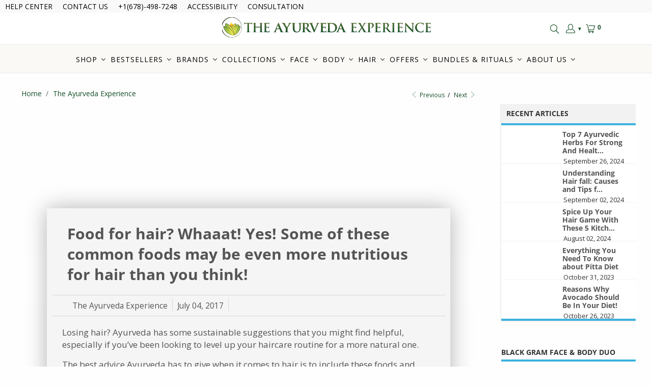

--- FILE ---
content_type: text/html; charset=utf-8
request_url: https://theayurvedaexperience.com/blogs/tae/8-foods-for-hair-loss-ayurveda-swears-by-hair-loss-diet
body_size: 180507
content:




  
  
  
     <!DOCTYPE html>
<html class="no-js no-touch" lang="en">
 
<!--  Spicegems GeoIP Country Redirect speedup  -->


<script src="https://kite.spicegems.org/0/js/scripttags/theayurveda-experience/country_redirect_58e043cd885f4bf320376715fdd1d989.min.js?v=51&shop=theayurveda-experience.myshopify.com" async></script>

<!--  Spicegems GeoIP Country Redirect speedup  -->
  

  
  
  
     <script src=//theayurvedaexperience.com/cdn/shop/t/26/assets/craft-script.js?v=58431303831623089901757575606 async></script>
  

  
  
  
     <head>
  

  
  
  
     <script src="//theayurvedaexperience.com/cdn/shop/t/26/assets/accessibility.js?v=116258698608576556911759584550" defer></script>
  

  
  
  
     <script>
    window.Store = window.Store || {};
    window.Store.id = 17491879;
  

  
  
  
    </script>

<!-- convert silos for mutual exclusion -->
<script defer>
    function setSiloCookie(name, value, daysToExpire) {
      if (document.cookie.split(';').some((item) => item.trim().startsWith(name + '='))) {
        console.log('Cookie "' + name + '" already exists. No new cookie set.');
        return;
      }
    
      var date = new Date();
      date.setTime(date.getTime() + (daysToExpire * 24 * 60 * 60 * 1000)); // Convert days to milliseconds
      var expires = "expires=" + date.toUTCString();
      document.cookie = name + "=" + value + ";" + expires + ";path=/";
      console.log('Cookie "' + name + '" set successfully.');
    }
    var siloSpot = Math.floor(Math.random() * 100)+1
    setSiloCookie('cvsilo', siloSpot, 14);
  

  
  
  
    </script>
  
<!-- END MerchantWidget Code -->
  

  
  
  
     <script defer src="//www.searchanise.com/widgets/shopify/init.js?a=4L2k6P7i4o"></script>
  

  
  
  
     <script async src="https://cdn.userway.org/widget.js" data-account="MZr0xGKhRf"></script>
  

  
  
  
     <title>
    Food for hair? Whaaat! Yes! Some of these common foods may be even mor
</title>
  

  
  
  
     <meta name="description" content="Losing hair? Ayurveda has some sustainable suggestions that you might find helpful, especially if you’ve been looking to level up your haircare routine for a more natural one.   The best advice Ayurveda has to give when it comes to hair is to include these foods and supplements in your routine – the perfect hair loss d">
  

  
  
  
     <meta charset="utf-8">
  

  
  
  
     <meta http-equiv="cleartype" content="on">
  

  
  
  
     <meta name="robots" content="index,follow">
  

  
  
  
     <meta name="google-site-verification" content="w2qyg4v6UgHdNld8cEjI6PUBOLlQg7YGH2VH3o06Qog" />
  

  
  
  
     <meta name="msvalidate.01" content="8A51C51A9070541BDECF125B19BB4BE2" />
  

  
  
  
     <meta name="msvalidate.01" content="199BADD3413FED7D6E564A74E2AB75A8" />
  

  
  
  
     <!-- Mobile Specific Metas -->
  

  
  
  
     <meta name="HandheldFriendly" content="True">
  

  
  
  
     <meta name="MobileOptimized" content="320">
  

  
  
  
     <meta name="viewport" content="width=device-width,initial-scale=1">
  

  
  
  
     <meta name="theme-color" content="#ffffff">
  

  
  
  
     <title>
      Food for hair? Whaaat! Yes! Some of these common foods may be even mor - The Ayurveda Experience
  

  
  
  
    </title>
  

  
  
  
     <meta name="description" content="Losing hair? Ayurveda has some sustainable suggestions that you might find helpful, especially if you’ve been looking to level up your haircare routine for a more natural one.   The best advice Ayurveda has to give when it comes to hair is to include these foods and supplements in your routine – the perfect hair loss d"/>
  

  
  
  
     <!-- Preconnect Domains -->
  

  
  
  
     <link rel="preconnect" href="https://fonts.shopifycdn.com" />
  

  
  
  
     <link rel="preconnect" href="https://cdn.shopify.com" />
  

  
  
  
     <link rel="preconnect" href="https://v.shopify.com" />
  

  
  
  
     <link rel="preconnect" href="https://cdn.shopifycloud.com" />
  

  
  
  
     <link rel="preconnect" href="https://monorail-edge.shopifysvc.com">
  

  
  
  
     <link rel="preconnect" href="https://fonts.gstatic.com">
  

  
  
  
     <link rel="preconnect" href="cdn-4.convertexperiments.com">
  

  
  
  
     <link rel="preconnect" href="//cdn-stamped-io.azureedge.net">
  

  
  
  
     <!-- fallback for browsers that don't support preconnect -->
  

  
  
  
     <link rel="dns-prefetch" href="https://fonts.shopifycdn.com" />
  

  
  
  
     <link rel="dns-prefetch" href="https://cdn.shopify.com" />
  

  
  
  
     <link rel="dns-prefetch" href="https://v.shopify.com" />
  

  
  
  
     <link rel="dns-prefetch" href="https://cdn.shopifycloud.com" />
  

  
  
  
     <link rel="dns-prefetch" href="https://monorail-edge.shopifysvc.com">
  

  
  
  
     <link rel="dns-prefetch" href="https://fonts.gstatic.com">
  

  
  
  
     <link rel="dns-prefetch" href="cdn-3.convertexperiments.com">
  

  
  
  
     <link rel="dns-prefetch" href="//cdn-stamped-io.azureedge.net">
  

  
  
  
     <!-- Preload Assets -->
  

  
  
  
     <link rel="preload" href="//theayurvedaexperience.com/cdn/shop/t/26/assets/fancybox.css?v=19278034316635137701704369375" as="style">
  

  
  
  
     <link rel="preload" href="//theayurvedaexperience.com/cdn/shop/t/26/assets/styles.css?v=124824821329096897901766563663" as="style">
  

  
  
  
     <link rel="preload" href="//theayurvedaexperience.com/cdn/shop/t/26/assets/jquery.min.js?v=81049236547974671631704369375" as="script">
  

  
  
  
     <link rel="preload" href="//theayurvedaexperience.com/cdn/shop/t/26/assets/vendors.js?v=104423313154342201761704369380" as="script">
  

  
  
  
     <link rel="preload" href="//theayurvedaexperience.com/cdn/shop/t/26/assets/sections.js?v=97385166768022044591704369448" as="script">
  

  
  
  
     <link rel="preload" href="//theayurvedaexperience.com/cdn/shop/t/26/assets/utilities.js?v=21434645270607523881756297892" as="script">
  

  
  
  
     <link rel="preload" href="//theayurvedaexperience.com/cdn/shop/t/26/assets/app.js?v=149720630290211796761753699817" as="script">
  

  
  
  
     <link rel="preload" as="style" href="//cdn-stamped-io.azureedge.net/files/widget.min.css" onload="this.rel='stylesheet'">
  

  
  
  
     <link rel="preload" fetchpriority="high" as="image" href="https://cdn05.zipify.com/WM_RTUcnRVhvgTTyZp7gymWn3pk=/fit-in/3840x0/9572b06e52ab4eca88621d6b80c7e29b/hero-banner.png" type="image/png" imagesrcset="
  https://cdn05.zipify.com/fdWFMckutuD0b91jERCIdg2MT4w=/fit-in/540x0/9572b06e52ab4eca88621d6b80c7e29b/hero-banner.png 540w,
  https://cdn05.zipify.com/rLMFoFlr_0V8FB43VANBQUQmJ4w=/fit-in/840x0/9572b06e52ab4eca88621d6b80c7e29b/hero-banner.png 840w,
  https://cdn05.zipify.com/KqFBBOwsV8UKfi-djiXdb8g1L3g=/fit-in/1080x0/9572b06e52ab4eca88621d6b80c7e29b/hero-banner.png 1080w,
  https://cdn05.zipify.com/5FV8sVp5fXy55wfUgiK4XS-q8js=/fit-in/1376x0/9572b06e52ab4eca88621d6b80c7e29b/hero-banner.png 1376w,
  https://cdn05.zipify.com/wMf9bQcoFKnT9IezU48o7rl1XO8=/fit-in/1536x0/9572b06e52ab4eca88621d6b80c7e29b/hero-banner.png 1536w,
  https://cdn05.zipify.com/bDsRFeB7V2BaZsybrMZW0cOPx2c=/fit-in/1680x0/9572b06e52ab4eca88621d6b80c7e29b/hero-banner.png 1680w,
  https://cdn05.zipify.com/ySSw291LSxPePzemBspcf4RIYnI=/fit-in/1940x0/9572b06e52ab4eca88621d6b80c7e29b/hero-banner.png 1940w,
  https://cdn05.zipify.com/gTSgI1n7Ypq0qsV7A-Zu-jyK52g=/fit-in/2048x0/9572b06e52ab4eca88621d6b80c7e29b/hero-banner.png 2048w,
  https://cdn05.zipify.com/WM_RTUcnRVhvgTTyZp7gymWn3pk=/fit-in/3840x0/9572b06e52ab4eca88621d6b80c7e29b/hero-banner.png 3840w">





<!-- begin Convert Experiences code NEW 09.10.2025-->

<!-- end Convert Experiences code-->
  

  
  
  
     <script defer>
function myInit() {
    StampedFn.init({
        apiKey: 'pubkey-1331d7wL7Vyrj6IUp1ErKfg5eu5KFP',
        sId: '30249'
    });
}
</script>
<script async onload="myInit()" type="text/javascript" src="https://cdn1.stamped.io/files/widget.min.js"></script>
  

  
  
  
     <!-- Stylesheet for Fancybox library -->
  

  
  
  
     <link href="//theayurvedaexperience.com/cdn/shop/t/26/assets/fancybox.css?v=19278034316635137701704369375" rel="stylesheet" type="text/css" media="all" />
  

  
  
  
     <!-- Stylesheets for Turbo -->
  

  
  
  
     <link href="//theayurvedaexperience.com/cdn/shop/t/26/assets/styles.css?v=124824821329096897901766563663" rel="stylesheet" type="text/css" media="all" />
  

  
  
  
     <script>
      window.lazySizesConfig = window.lazySizesConfig || {};

      lazySizesConfig.expand = 300;
      lazySizesConfig.loadHidden = false;

      /*! lazysizes - v5.2.2 - bgset plugin */
      !function(e,t){var a=function(){t(e.lazySizes),e.removeEventListener("lazyunveilread",a,!0)};t=t.bind(null,e,e.document),"object"==typeof module&&module.exports?t(require("lazysizes")):"function"==typeof define&&define.amd?define(["lazysizes"],t):e.lazySizes?a():e.addEventListener("lazyunveilread",a,!0)}(window,function(e,z,g){"use strict";var c,y,b,f,i,s,n,v,m;e.addEventListener&&(c=g.cfg,y=/\s+/g,b=/\s*\|\s+|\s+\|\s*/g,f=/^(.+?)(?:\s+\[\s*(.+?)\s*\])(?:\s+\[\s*(.+?)\s*\])?$/,i=/^\s*\(*\s*type\s*:\s*(.+?)\s*\)*\s*$/,s=/\(|\)|'/,n={contain:1,cover:1},v=function(e,t){var a;t&&((a=t.match(i))&&a[1]?e.setAttribute("type",a[1]):e.setAttribute("media",c.customMedia[t]||t))},m=function(e){var t,a,i,r;e.target._lazybgset&&(a=(t=e.target)._lazybgset,(i=t.currentSrc||t.src)&&((r=g.fire(a,"bgsetproxy",{src:i,useSrc:s.test(i)?JSON.stringify(i):i})).defaultPrevented||(a.style.backgroundImage="url("+r.detail.useSrc+")")),t._lazybgsetLoading&&(g.fire(a,"_lazyloaded",{},!1,!0),delete t._lazybgsetLoading))},addEventListener("lazybeforeunveil",function(e){var t,a,i,r,s,n,l,d,o,u;!e.defaultPrevented&&(t=e.target.getAttribute("data-bgset"))&&(o=e.target,(u=z.createElement("img")).alt="",u._lazybgsetLoading=!0,e.detail.firesLoad=!0,a=t,i=o,r=u,s=z.createElement("picture"),n=i.getAttribute(c.sizesAttr),l=i.getAttribute("data-ratio"),d=i.getAttribute("data-optimumx"),i._lazybgset&&i._lazybgset.parentNode==i&&i.removeChild(i._lazybgset),Object.defineProperty(r,"_lazybgset",{value:i,writable:!0}),Object.defineProperty(i,"_lazybgset",{value:s,writable:!0}),a=a.replace(y," ").split(b),s.style.display="none",r.className=c.lazyClass,1!=a.length||n||(n="auto"),a.forEach(function(e){var t,a=z.createElement("source");n&&"auto"!=n&&a.setAttribute("sizes",n),(t=e.match(f))?(a.setAttribute(c.srcsetAttr,t[1]),v(a,t[2]),v(a,t[3])):a.setAttribute(c.srcsetAttr,e),s.appendChild(a)}),n&&(r.setAttribute(c.sizesAttr,n),i.removeAttribute(c.sizesAttr),i.removeAttribute("sizes")),d&&r.setAttribute("data-optimumx",d),l&&r.setAttribute("data-ratio",l),s.appendChild(r),i.appendChild(s),setTimeout(function(){g.loader.unveil(u),g.rAF(function(){g.fire(u,"_lazyloaded",{},!0,!0),u.complete&&m({target:u})})}))}),z.addEventListener("load",m,!0),e.addEventListener("lazybeforesizes",function(e){var t,a,i,r;e.detail.instance==g&&e.target._lazybgset&&e.detail.dataAttr&&(t=e.target._lazybgset,i=t,r=(getComputedStyle(i)||{getPropertyValue:function(){}}).getPropertyValue("background-size"),!n[r]&&n[i.style.backgroundSize]&&(r=i.style.backgroundSize),n[a=r]&&(e.target._lazysizesParentFit=a,g.rAF(function(){e.target.setAttribute("data-parent-fit",a),e.target._lazysizesParentFit&&delete e.target._lazysizesParentFit})))},!0),z.documentElement.addEventListener("lazybeforesizes",function(e){var t,a;!e.defaultPrevented&&e.target._lazybgset&&e.detail.instance==g&&(e.detail.width=(t=e.target._lazybgset,a=g.gW(t,t.parentNode),(!t._lazysizesWidth||a>t._lazysizesWidth)&&(t._lazysizesWidth=a),t._lazysizesWidth))}))});

      /*! lazysizes - v5.2.2 */
      !function(e){var t=function(u,D,f){"use strict";var k,H;if(function(){var e;var t={lazyClass:"lazyload",loadedClass:"lazyloaded",loadingClass:"lazyloading",preloadClass:"lazypreload",errorClass:"lazyerror",autosizesClass:"lazyautosizes",srcAttr:"data-src",srcsetAttr:"data-srcset",sizesAttr:"data-sizes",minSize:40,customMedia:{},init:true,expFactor:1.5,hFac:.8,loadMode:2,loadHidden:true,ricTimeout:0,throttleDelay:125};H=u.lazySizesConfig||u.lazysizesConfig||{};for(e in t){if(!(e in H)){H[e]=t[e]}}}(),!D||!D.getElementsByClassName){return{init:function(){},cfg:H,noSupport:true}}var O=D.documentElement,a=u.HTMLPictureElement,P="addEventListener",$="getAttribute",q=u[P].bind(u),I=u.setTimeout,U=u.requestAnimationFrame||I,l=u.requestIdleCallback,j=/^picture$/i,r=["load","error","lazyincluded","_lazyloaded"],i={},G=Array.prototype.forEach,J=function(e,t){if(!i[t]){i[t]=new RegExp("(\\s|^)"+t+"(\\s|$)")}return i[t].test(e[$]("class")||"")&&i[t]},K=function(e,t){if(!J(e,t)){e.setAttribute("class",(e[$]("class")||"").trim()+" "+t)}},Q=function(e,t){var i;if(i=J(e,t)){e.setAttribute("class",(e[$]("class")||"").replace(i," "))}},V=function(t,i,e){var a=e?P:"removeEventListener";if(e){V(t,i)}r.forEach(function(e){t[a](e,i)})},X=function(e,t,i,a,r){var n=D.createEvent("Event");if(!i){i={}}i.instance=k;n.initEvent(t,!a,!r);n.detail=i;e.dispatchEvent(n);return n},Y=function(e,t){var i;if(!a&&(i=u.picturefill||H.pf)){if(t&&t.src&&!e[$]("srcset")){e.setAttribute("srcset",t.src)}i({reevaluate:true,elements:[e]})}else if(t&&t.src){e.src=t.src}},Z=function(e,t){return(getComputedStyle(e,null)||{})[t]},s=function(e,t,i){i=i||e.offsetWidth;while(i<H.minSize&&t&&!e._lazysizesWidth){i=t.offsetWidth;t=t.parentNode}return i},ee=function(){var i,a;var t=[];var r=[];var n=t;var s=function(){var e=n;n=t.length?r:t;i=true;a=false;while(e.length){e.shift()()}i=false};var e=function(e,t){if(i&&!t){e.apply(this,arguments)}else{n.push(e);if(!a){a=true;(D.hidden?I:U)(s)}}};e._lsFlush=s;return e}(),te=function(i,e){return e?function(){ee(i)}:function(){var e=this;var t=arguments;ee(function(){i.apply(e,t)})}},ie=function(e){var i;var a=0;var r=H.throttleDelay;var n=H.ricTimeout;var t=function(){i=false;a=f.now();e()};var s=l&&n>49?function(){l(t,{timeout:n});if(n!==H.ricTimeout){n=H.ricTimeout}}:te(function(){I(t)},true);return function(e){var t;if(e=e===true){n=33}if(i){return}i=true;t=r-(f.now()-a);if(t<0){t=0}if(e||t<9){s()}else{I(s,t)}}},ae=function(e){var t,i;var a=99;var r=function(){t=null;e()};var n=function(){var e=f.now()-i;if(e<a){I(n,a-e)}else{(l||r)(r)}};return function(){i=f.now();if(!t){t=I(n,a)}}},e=function(){var v,m,c,h,e;var y,z,g,p,C,b,A;var n=/^img$/i;var d=/^iframe$/i;var E="onscroll"in u&&!/(gle|ing)bot/.test(navigator.userAgent);var _=0;var w=0;var N=0;var M=-1;var x=function(e){N--;if(!e||N<0||!e.target){N=0}};var W=function(e){if(A==null){A=Z(D.body,"visibility")=="hidden"}return A||!(Z(e.parentNode,"visibility")=="hidden"&&Z(e,"visibility")=="hidden")};var S=function(e,t){var i;var a=e;var r=W(e);g-=t;b+=t;p-=t;C+=t;while(r&&(a=a.offsetParent)&&a!=D.body&&a!=O){r=(Z(a,"opacity")||1)>0;if(r&&Z(a,"overflow")!="visible"){i=a.getBoundingClientRect();r=C>i.left&&p<i.right&&b>i.top-1&&g<i.bottom+1}}return r};var t=function(){var e,t,i,a,r,n,s,l,o,u,f,c;var d=k.elements;if((h=H.loadMode)&&N<8&&(e=d.length)){t=0;M++;for(;t<e;t++){if(!d[t]||d[t]._lazyRace){continue}if(!E||k.prematureUnveil&&k.prematureUnveil(d[t])){R(d[t]);continue}if(!(l=d[t][$]("data-expand"))||!(n=l*1)){n=w}if(!u){u=!H.expand||H.expand<1?O.clientHeight>500&&O.clientWidth>500?500:370:H.expand;k._defEx=u;f=u*H.expFactor;c=H.hFac;A=null;if(w<f&&N<1&&M>2&&h>2&&!D.hidden){w=f;M=0}else if(h>1&&M>1&&N<6){w=u}else{w=_}}if(o!==n){y=innerWidth+n*c;z=innerHeight+n;s=n*-1;o=n}i=d[t].getBoundingClientRect();if((b=i.bottom)>=s&&(g=i.top)<=z&&(C=i.right)>=s*c&&(p=i.left)<=y&&(b||C||p||g)&&(H.loadHidden||W(d[t]))&&(m&&N<3&&!l&&(h<3||M<4)||S(d[t],n))){R(d[t]);r=true;if(N>9){break}}else if(!r&&m&&!a&&N<4&&M<4&&h>2&&(v[0]||H.preloadAfterLoad)&&(v[0]||!l&&(b||C||p||g||d[t][$](H.sizesAttr)!="auto"))){a=v[0]||d[t]}}if(a&&!r){R(a)}}};var i=ie(t);var B=function(e){var t=e.target;if(t._lazyCache){delete t._lazyCache;return}x(e);K(t,H.loadedClass);Q(t,H.loadingClass);V(t,L);X(t,"lazyloaded")};var a=te(B);var L=function(e){a({target:e.target})};var T=function(t,i){try{t.contentWindow.location.replace(i)}catch(e){t.src=i}};var F=function(e){var t;var i=e[$](H.srcsetAttr);if(t=H.customMedia[e[$]("data-media")||e[$]("media")]){e.setAttribute("media",t)}if(i){e.setAttribute("srcset",i)}};var s=te(function(t,e,i,a,r){var n,s,l,o,u,f;if(!(u=X(t,"lazybeforeunveil",e)).defaultPrevented){if(a){if(i){K(t,H.autosizesClass)}else{t.setAttribute("sizes",a)}}s=t[$](H.srcsetAttr);n=t[$](H.srcAttr);if(r){l=t.parentNode;o=l&&j.test(l.nodeName||"")}f=e.firesLoad||"src"in t&&(s||n||o);u={target:t};K(t,H.loadingClass);if(f){clearTimeout(c);c=I(x,2500);V(t,L,true)}if(o){G.call(l.getElementsByTagName("source"),F)}if(s){t.setAttribute("srcset",s)}else if(n&&!o){if(d.test(t.nodeName)){T(t,n)}else{t.src=n}}if(r&&(s||o)){Y(t,{src:n})}}if(t._lazyRace){delete t._lazyRace}Q(t,H.lazyClass);ee(function(){var e=t.complete&&t.naturalWidth>1;if(!f||e){if(e){K(t,"ls-is-cached")}B(u);t._lazyCache=true;I(function(){if("_lazyCache"in t){delete t._lazyCache}},9)}if(t.loading=="lazy"){N--}},true)});var R=function(e){if(e._lazyRace){return}var t;var i=n.test(e.nodeName);var a=i&&(e[$](H.sizesAttr)||e[$]("sizes"));var r=a=="auto";if((r||!m)&&i&&(e[$]("src")||e.srcset)&&!e.complete&&!J(e,H.errorClass)&&J(e,H.lazyClass)){return}t=X(e,"lazyunveilread").detail;if(r){re.updateElem(e,true,e.offsetWidth)}e._lazyRace=true;N++;s(e,t,r,a,i)};var r=ae(function(){H.loadMode=3;i()});var l=function(){if(H.loadMode==3){H.loadMode=2}r()};var o=function(){if(m){return}if(f.now()-e<999){I(o,999);return}m=true;H.loadMode=3;i();q("scroll",l,true)};return{_:function(){e=f.now();k.elements=D.getElementsByClassName(H.lazyClass);v=D.getElementsByClassName(H.lazyClass+" "+H.preloadClass);q("scroll",i,true);q("resize",i,true);q("pageshow",function(e){if(e.persisted){var t=D.querySelectorAll("."+H.loadingClass);if(t.length&&t.forEach){U(function(){t.forEach(function(e){if(e.complete){R(e)}})})}}});if(u.MutationObserver){new MutationObserver(i).observe(O,{childList:true,subtree:true,attributes:true})}else{O[P]("DOMNodeInserted",i,true);O[P]("DOMAttrModified",i,true);setInterval(i,999)}q("hashchange",i,true);["focus","mouseover","click","load","transitionend","animationend"].forEach(function(e){D[P](e,i,true)});if(/d$|^c/.test(D.readyState)){o()}else{q("load",o);D[P]("DOMContentLoaded",i);I(o,2e4)}if(k.elements.length){t();ee._lsFlush()}else{i()}},checkElems:i,unveil:R,_aLSL:l}}(),re=function(){var i;var n=te(function(e,t,i,a){var r,n,s;e._lazysizesWidth=a;a+="px";e.setAttribute("sizes",a);if(j.test(t.nodeName||"")){r=t.getElementsByTagName("source");for(n=0,s=r.length;n<s;n++){r[n].setAttribute("sizes",a)}}if(!i.detail.dataAttr){Y(e,i.detail)}});var a=function(e,t,i){var a;var r=e.parentNode;if(r){i=s(e,r,i);a=X(e,"lazybeforesizes",{width:i,dataAttr:!!t});if(!a.defaultPrevented){i=a.detail.width;if(i&&i!==e._lazysizesWidth){n(e,r,a,i)}}}};var e=function(){var e;var t=i.length;if(t){e=0;for(;e<t;e++){a(i[e])}}};var t=ae(e);return{_:function(){i=D.getElementsByClassName(H.autosizesClass);q("resize",t)},checkElems:t,updateElem:a}}(),t=function(){if(!t.i&&D.getElementsByClassName){t.i=true;re._();e._()}};return I(function(){H.init&&t()}),k={cfg:H,autoSizer:re,loader:e,init:t,uP:Y,aC:K,rC:Q,hC:J,fire:X,gW:s,rAF:ee}}(e,e.document,Date);e.lazySizes=t,"object"==typeof module&&module.exports&&(module.exports=t)}("undefined"!=typeof window?window:{});
  

  
  
  
    </script>
  

  
  
  
     <!-- Icons -->
  

  
  
  
     <link rel="shortcut icon" type="image/x-icon" href="//theayurvedaexperience.com/cdn/shop/files/TAE_small_logo_icon_100b55c9-f876-4db2-a5dd-983c84235317_180x180.png?v=1674651124">
  

  
  
  
     <link rel="apple-touch-icon" href="//theayurvedaexperience.com/cdn/shop/files/TAE_small_logo_icon_100b55c9-f876-4db2-a5dd-983c84235317_180x180.png?v=1674651124"/>
  

  
  
  
     <link rel="apple-touch-icon" sizes="57x57" href="//theayurvedaexperience.com/cdn/shop/files/TAE_small_logo_icon_100b55c9-f876-4db2-a5dd-983c84235317_57x57.png?v=1674651124"/>
  

  
  
  
     <link rel="apple-touch-icon" sizes="60x60" href="//theayurvedaexperience.com/cdn/shop/files/TAE_small_logo_icon_100b55c9-f876-4db2-a5dd-983c84235317_60x60.png?v=1674651124"/>
  

  
  
  
     <link rel="apple-touch-icon" sizes="72x72" href="//theayurvedaexperience.com/cdn/shop/files/TAE_small_logo_icon_100b55c9-f876-4db2-a5dd-983c84235317_72x72.png?v=1674651124"/>
  

  
  
  
     <link rel="apple-touch-icon" sizes="76x76" href="//theayurvedaexperience.com/cdn/shop/files/TAE_small_logo_icon_100b55c9-f876-4db2-a5dd-983c84235317_76x76.png?v=1674651124"/>
  

  
  
  
     <link rel="apple-touch-icon" sizes="114x114" href="//theayurvedaexperience.com/cdn/shop/files/TAE_small_logo_icon_100b55c9-f876-4db2-a5dd-983c84235317_114x114.png?v=1674651124"/>
  

  
  
  
     <link rel="apple-touch-icon" sizes="180x180" href="//theayurvedaexperience.com/cdn/shop/files/TAE_small_logo_icon_100b55c9-f876-4db2-a5dd-983c84235317_180x180.png?v=1674651124"/>
  

  
  
  
     <link rel="apple-touch-icon" sizes="228x228" href="//theayurvedaexperience.com/cdn/shop/files/TAE_small_logo_icon_100b55c9-f876-4db2-a5dd-983c84235317_228x228.png?v=1674651124"/>
  

  
  
  
     <div id="shopify-section-canonical-redirect" class="shopify-section">





</div>
  

  
  
  
     <script src="//theayurvedaexperience.com/cdn/shop/t/26/assets/jquery.min.js?v=81049236547974671631704369375" defer></script>
  

  
  
  
     <script src="//theayurvedaexperience.com/cdn/shop/t/26/assets/currencies.js?v=1648699478663843391704369375" defer></script>
  

  
  
  
     <script>
      window.PXUTheme = window.PXUTheme || {};
      window.PXUTheme.version = '9.1.0';
      window.PXUTheme.name = 'Turbo';
  

  
  
  
    </script>
    


    
<template id="price-ui"><span class="price " data-price></span><span class="compare-at-price" data-compare-at-price></span><span class="unit-pricing" data-unit-pricing></span></template>
  

  
  
  
     <template id="price-ui-badge"><div class="price-ui-badge__sticker price-ui-badge__sticker--">
  

  
  
  
     <span class="price-ui-badge__sticker-text" data-badge></span>
  

  
  
  
    </div></template>
  

  
  
  
     <template id="price-ui__price"><span class="money" data-price></span></template>
  

  
  
  
     <template id="price-ui__price-range"><span class="price-min" data-price-min><span class="money" data-price></span></span> -
  

  
  
  
     <span class="price-max" data-price-max><span class="money" data-price></span></span></template>
  

  
  
  
     <template id="price-ui__unit-pricing"><span class="unit-quantity" data-unit-quantity></span> |
  

  
  
  
     <span class="unit-price" data-unit-price><span class="money" data-price></span></span> /
  

  
  
  
     <span class="unit-measurement" data-unit-measurement></span></template>
  

  
  
  
     <template id="price-ui-badge__percent-savings-range">Save up to
  

  
  
  
     <span data-price-percent></span>%</template>
  

  
  
  
     <template id="price-ui-badge__percent-savings">Save
  

  
  
  
     <span data-price-percent></span>%</template>
  

  
  
  
     <template id="price-ui-badge__price-savings-range">Save up to
  

  
  
  
     <span class="money" data-price></span></template>
  

  
  
  
     <template id="price-ui-badge__price-savings">Save
  

  
  
  
     <span class="money" data-price></span></template>
  

  
  
  
     <template id="price-ui-badge__on-sale">Sale</template>
  

  
  
  
     <template id="price-ui-badge__sold-out">Sold out</template>
  

  
  
  
     <template id="price-ui-badge__in-stock">In stock</template>
  

  
  
  
     <script>
      
window.PXUTheme = window.PXUTheme || {};


window.PXUTheme.theme_settings = {};
window.PXUTheme.currency = {};
window.PXUTheme.routes = window.PXUTheme.routes || {};


window.PXUTheme.theme_settings.display_tos_checkbox = false;
window.PXUTheme.theme_settings.go_to_checkout = false;
window.PXUTheme.theme_settings.cart_action = "redirect_cart";
window.PXUTheme.theme_settings.cart_shipping_calculator = false;


window.PXUTheme.theme_settings.collection_swatches = false;
window.PXUTheme.theme_settings.collection_secondary_image = true;


window.PXUTheme.currency.show_multiple_currencies = false;
window.PXUTheme.currency.shop_currency = "USD";
window.PXUTheme.currency.default_currency = "USD";
window.PXUTheme.currency.display_format = "money_format";
window.PXUTheme.currency.money_format = "${{amount}} ";
window.PXUTheme.currency.money_format_no_currency = "${{amount}} ";
window.PXUTheme.currency.money_format_currency = "${{amount}} USD";
window.PXUTheme.currency.native_multi_currency = true;
window.PXUTheme.currency.iso_code = "USD";
window.PXUTheme.currency.symbol = "$";


window.PXUTheme.theme_settings.display_inventory_left = false;
window.PXUTheme.theme_settings.inventory_threshold = 10;
window.PXUTheme.theme_settings.limit_quantity = false;


window.PXUTheme.theme_settings.menu_position = "inline";


window.PXUTheme.theme_settings.newsletter_popup = false;
window.PXUTheme.theme_settings.newsletter_popup_days = "2";
window.PXUTheme.theme_settings.newsletter_popup_mobile = false;
window.PXUTheme.theme_settings.newsletter_popup_seconds = 8;


window.PXUTheme.theme_settings.pagination_type = "infinite_scroll";


window.PXUTheme.theme_settings.enable_shopify_collection_badges = true;
window.PXUTheme.theme_settings.quick_shop_thumbnail_position = "bottom-thumbnails";
window.PXUTheme.theme_settings.product_form_style = "swatches";
window.PXUTheme.theme_settings.sale_banner_enabled = true;
window.PXUTheme.theme_settings.display_savings = false;
window.PXUTheme.theme_settings.display_sold_out_price = true;
window.PXUTheme.theme_settings.free_text = "";
window.PXUTheme.theme_settings.video_looping = null;
window.PXUTheme.theme_settings.quick_shop_style = "popup";
window.PXUTheme.theme_settings.hover_enabled = false;


window.PXUTheme.routes.cart_url = "/cart";
window.PXUTheme.routes.root_url = "/";
window.PXUTheme.routes.search_url = "/search";
window.PXUTheme.routes.all_products_collection_url = "/collections/all";
window.PXUTheme.routes.product_recommendations_url = "/recommendations/products";
window.PXUTheme.routes.predictive_search_url = "/search/suggest";


window.PXUTheme.theme_settings.image_loading_style = "appear";


window.PXUTheme.theme_settings.enable_autocomplete = false;


window.PXUTheme.theme_settings.page_dots_enabled = true;
window.PXUTheme.theme_settings.slideshow_arrow_size = "regular";


window.PXUTheme.theme_settings.quick_shop_enabled = false;


window.PXUTheme.translation = {};


window.PXUTheme.translation.agree_to_terms_warning = "You must agree with the terms and conditions to checkout.";
window.PXUTheme.translation.one_item_left = "item left";
window.PXUTheme.translation.items_left_text = "items left";
window.PXUTheme.translation.cart_savings_text = "Total Savings";
window.PXUTheme.translation.cart_discount_text = "Discount";
window.PXUTheme.translation.cart_subtotal_text = "Subtotal";
window.PXUTheme.translation.cart_remove_text = "Remove";
window.PXUTheme.translation.cart_free_text = "Free";


window.PXUTheme.translation.newsletter_success_text = "Thank you for joining our mailing list!";


window.PXUTheme.translation.notify_email = "Enter your email address...";
window.PXUTheme.translation.notify_email_value = "Translation missing: en.contact.fields.email";
window.PXUTheme.translation.notify_email_send = "Send";
window.PXUTheme.translation.notify_message_first = "Please notify me when ";
window.PXUTheme.translation.notify_message_last = " becomes available - ";
window.PXUTheme.translation.notify_success_text = "Thanks! We will notify you when this product becomes available!";


window.PXUTheme.translation.add_to_cart = "Add to Cart";
window.PXUTheme.translation.coming_soon_text = "Coming Soon";
window.PXUTheme.translation.sold_out_text = "Sold Out";
window.PXUTheme.translation.sale_text = "Sale";
window.PXUTheme.translation.savings_text = "You Save";
window.PXUTheme.translation.from_text = "from";
window.PXUTheme.translation.new_text = "New";
window.PXUTheme.translation.pre_order_text = "Pre-Order";
window.PXUTheme.translation.unavailable_text = "Unavailable";


window.PXUTheme.translation.all_results = "View all results";
window.PXUTheme.translation.no_results = "Sorry, no results!";


window.PXUTheme.media_queries = {};
window.PXUTheme.media_queries.small = window.matchMedia( "(max-width: 480px)" );
window.PXUTheme.media_queries.medium = window.matchMedia( "(max-width: 798px)" );
window.PXUTheme.media_queries.large = window.matchMedia( "(min-width: 799px)" );
window.PXUTheme.media_queries.larger = window.matchMedia( "(min-width: 960px)" );
window.PXUTheme.media_queries.xlarge = window.matchMedia( "(min-width: 1200px)" );
window.PXUTheme.media_queries.ie10 = window.matchMedia( "all and (-ms-high-contrast: none), (-ms-high-contrast: active)" );
window.PXUTheme.media_queries.tablet = window.matchMedia( "only screen and (min-width: 799px) and (max-width: 1024px)" );
window.PXUTheme.media_queries.mobile_and_tablet = window.matchMedia( "(max-width: 1024px)" );
  

  
  
  
    </script>

        
<!-- Edited for page fly container   -->
  

  
  
  
     <script src="//theayurvedaexperience.com/cdn/shop/t/26/assets/vendors.js?v=104423313154342201761704369380" defer></script>
  

  
  
  
     <script src="//theayurvedaexperience.com/cdn/shop/t/26/assets/sections.js?v=97385166768022044591704369448" defer></script>
  

  
  
  
     <script src="//theayurvedaexperience.com/cdn/shop/t/26/assets/utilities.js?v=21434645270607523881756297892" defer></script>
  

  
  
  
     <script src="//theayurvedaexperience.com/cdn/shop/t/26/assets/app.js?v=149720630290211796761753699817" defer></script>
  

  
  
  
     <script>
  

  
  
  
    </script>
  

  
  
  
     <script>window.performance && window.performance.mark && window.performance.mark('shopify.content_for_header.start');</script><meta id="shopify-digital-wallet" name="shopify-digital-wallet" content="/17491879/digital_wallets/dialog">
<meta name="shopify-checkout-api-token" content="07b67a59655a28120525a108c1438d55">
<meta id="in-context-paypal-metadata" data-shop-id="17491879" data-venmo-supported="true" data-environment="production" data-locale="en_US" data-paypal-v4="true" data-currency="USD">
<link rel="alternate" type="application/atom+xml" title="Feed" href="/blogs/tae.atom" />
<link rel="alternate" hreflang="x-default" href="https://theayurvedaexperience.com/blogs/tae/8-foods-for-hair-loss-ayurveda-swears-by-hair-loss-diet">
<link rel="alternate" hreflang="en-US" href="https://theayurvedaexperience.com/blogs/tae/8-foods-for-hair-loss-ayurveda-swears-by-hair-loss-diet">
<link rel="alternate" hreflang="es-US" href="https://theayurvedaexperience.com/es/blogs/tae/8-foods-for-hair-loss-ayurveda-swears-by-hair-loss-diet">
<script async="async" src="/checkouts/internal/preloads.js?locale=en-US"></script>
<link rel="preconnect" href="https://shop.app" crossorigin="anonymous">
<script async="async" src="https://shop.app/checkouts/internal/preloads.js?locale=en-US&shop_id=17491879" crossorigin="anonymous"></script>
<script id="apple-pay-shop-capabilities" type="application/json">{"shopId":17491879,"countryCode":"US","currencyCode":"USD","merchantCapabilities":["supports3DS"],"merchantId":"gid:\/\/shopify\/Shop\/17491879","merchantName":"The Ayurveda Experience","requiredBillingContactFields":["postalAddress","email","phone"],"requiredShippingContactFields":["postalAddress","email","phone"],"shippingType":"shipping","supportedNetworks":["visa","masterCard","amex","discover","elo","jcb"],"total":{"type":"pending","label":"The Ayurveda Experience","amount":"1.00"},"shopifyPaymentsEnabled":true,"supportsSubscriptions":true}</script>
<script id="shopify-features" type="application/json">{"accessToken":"07b67a59655a28120525a108c1438d55","betas":["rich-media-storefront-analytics"],"domain":"theayurvedaexperience.com","predictiveSearch":true,"shopId":17491879,"locale":"en"}</script>
<script>var Shopify = Shopify || {};
Shopify.shop = "theayurveda-experience.myshopify.com";
Shopify.locale = "en";
Shopify.currency = {"active":"USD","rate":"1.0"};
Shopify.country = "US";
Shopify.theme = {"name":"com_v9","id":134197805233,"schema_name":"Turbo","schema_version":"9.1.0","theme_store_id":null,"role":"main"};
Shopify.theme.handle = "null";
Shopify.theme.style = {"id":null,"handle":null};
Shopify.cdnHost = "theayurvedaexperience.com/cdn";
Shopify.routes = Shopify.routes || {};
Shopify.routes.root = "/";</script>
<script type="module">!function(o){(o.Shopify=o.Shopify||{}).modules=!0}(window);</script>
<script>!function(o){function n(){var o=[];function n(){o.push(Array.prototype.slice.apply(arguments))}return n.q=o,n}var t=o.Shopify=o.Shopify||{};t.loadFeatures=n(),t.autoloadFeatures=n()}(window);</script>
<script>
  window.ShopifyPay = window.ShopifyPay || {};
  window.ShopifyPay.apiHost = "shop.app\/pay";
  window.ShopifyPay.redirectState = null;
</script>
<script id="shop-js-analytics" type="application/json">{"pageType":"article"}</script>
<script defer="defer" async type="module" src="//theayurvedaexperience.com/cdn/shopifycloud/shop-js/modules/v2/client.init-shop-cart-sync_BN7fPSNr.en.esm.js"></script>
<script defer="defer" async type="module" src="//theayurvedaexperience.com/cdn/shopifycloud/shop-js/modules/v2/chunk.common_Cbph3Kss.esm.js"></script>
<script defer="defer" async type="module" src="//theayurvedaexperience.com/cdn/shopifycloud/shop-js/modules/v2/chunk.modal_DKumMAJ1.esm.js"></script>
<script type="module">
  await import("//theayurvedaexperience.com/cdn/shopifycloud/shop-js/modules/v2/client.init-shop-cart-sync_BN7fPSNr.en.esm.js");
await import("//theayurvedaexperience.com/cdn/shopifycloud/shop-js/modules/v2/chunk.common_Cbph3Kss.esm.js");
await import("//theayurvedaexperience.com/cdn/shopifycloud/shop-js/modules/v2/chunk.modal_DKumMAJ1.esm.js");

  window.Shopify.SignInWithShop?.initShopCartSync?.({"fedCMEnabled":true,"windoidEnabled":true});

</script>
<script>
  window.Shopify = window.Shopify || {};
  if (!window.Shopify.featureAssets) window.Shopify.featureAssets = {};
  window.Shopify.featureAssets['shop-js'] = {"shop-cart-sync":["modules/v2/client.shop-cart-sync_CJVUk8Jm.en.esm.js","modules/v2/chunk.common_Cbph3Kss.esm.js","modules/v2/chunk.modal_DKumMAJ1.esm.js"],"init-fed-cm":["modules/v2/client.init-fed-cm_7Fvt41F4.en.esm.js","modules/v2/chunk.common_Cbph3Kss.esm.js","modules/v2/chunk.modal_DKumMAJ1.esm.js"],"init-shop-email-lookup-coordinator":["modules/v2/client.init-shop-email-lookup-coordinator_Cc088_bR.en.esm.js","modules/v2/chunk.common_Cbph3Kss.esm.js","modules/v2/chunk.modal_DKumMAJ1.esm.js"],"init-windoid":["modules/v2/client.init-windoid_hPopwJRj.en.esm.js","modules/v2/chunk.common_Cbph3Kss.esm.js","modules/v2/chunk.modal_DKumMAJ1.esm.js"],"shop-button":["modules/v2/client.shop-button_B0jaPSNF.en.esm.js","modules/v2/chunk.common_Cbph3Kss.esm.js","modules/v2/chunk.modal_DKumMAJ1.esm.js"],"shop-cash-offers":["modules/v2/client.shop-cash-offers_DPIskqss.en.esm.js","modules/v2/chunk.common_Cbph3Kss.esm.js","modules/v2/chunk.modal_DKumMAJ1.esm.js"],"shop-toast-manager":["modules/v2/client.shop-toast-manager_CK7RT69O.en.esm.js","modules/v2/chunk.common_Cbph3Kss.esm.js","modules/v2/chunk.modal_DKumMAJ1.esm.js"],"init-shop-cart-sync":["modules/v2/client.init-shop-cart-sync_BN7fPSNr.en.esm.js","modules/v2/chunk.common_Cbph3Kss.esm.js","modules/v2/chunk.modal_DKumMAJ1.esm.js"],"init-customer-accounts-sign-up":["modules/v2/client.init-customer-accounts-sign-up_CfPf4CXf.en.esm.js","modules/v2/client.shop-login-button_DeIztwXF.en.esm.js","modules/v2/chunk.common_Cbph3Kss.esm.js","modules/v2/chunk.modal_DKumMAJ1.esm.js"],"pay-button":["modules/v2/client.pay-button_CgIwFSYN.en.esm.js","modules/v2/chunk.common_Cbph3Kss.esm.js","modules/v2/chunk.modal_DKumMAJ1.esm.js"],"init-customer-accounts":["modules/v2/client.init-customer-accounts_DQ3x16JI.en.esm.js","modules/v2/client.shop-login-button_DeIztwXF.en.esm.js","modules/v2/chunk.common_Cbph3Kss.esm.js","modules/v2/chunk.modal_DKumMAJ1.esm.js"],"avatar":["modules/v2/client.avatar_BTnouDA3.en.esm.js"],"init-shop-for-new-customer-accounts":["modules/v2/client.init-shop-for-new-customer-accounts_CsZy_esa.en.esm.js","modules/v2/client.shop-login-button_DeIztwXF.en.esm.js","modules/v2/chunk.common_Cbph3Kss.esm.js","modules/v2/chunk.modal_DKumMAJ1.esm.js"],"shop-follow-button":["modules/v2/client.shop-follow-button_BRMJjgGd.en.esm.js","modules/v2/chunk.common_Cbph3Kss.esm.js","modules/v2/chunk.modal_DKumMAJ1.esm.js"],"checkout-modal":["modules/v2/client.checkout-modal_B9Drz_yf.en.esm.js","modules/v2/chunk.common_Cbph3Kss.esm.js","modules/v2/chunk.modal_DKumMAJ1.esm.js"],"shop-login-button":["modules/v2/client.shop-login-button_DeIztwXF.en.esm.js","modules/v2/chunk.common_Cbph3Kss.esm.js","modules/v2/chunk.modal_DKumMAJ1.esm.js"],"lead-capture":["modules/v2/client.lead-capture_DXYzFM3R.en.esm.js","modules/v2/chunk.common_Cbph3Kss.esm.js","modules/v2/chunk.modal_DKumMAJ1.esm.js"],"shop-login":["modules/v2/client.shop-login_CA5pJqmO.en.esm.js","modules/v2/chunk.common_Cbph3Kss.esm.js","modules/v2/chunk.modal_DKumMAJ1.esm.js"],"payment-terms":["modules/v2/client.payment-terms_BxzfvcZJ.en.esm.js","modules/v2/chunk.common_Cbph3Kss.esm.js","modules/v2/chunk.modal_DKumMAJ1.esm.js"]};
</script>
<script>(function() {
  var isLoaded = false;
  function asyncLoad() {
    if (isLoaded) return;
    isLoaded = true;
    var urls = ["\/\/satcb.azureedge.net\/Scripts\/satcb.min.js?shop=theayurveda-experience.myshopify.com","https:\/\/static.fbot.me\/shopify\/friendbuy-shopify.js?merchantId=05ed36fe-de09-4476-85b5-d74c3cc6f867\u0026shop=theayurveda-experience.myshopify.com","https:\/\/dr4qe3ddw9y32.cloudfront.net\/awin-shopify-integration-code.js?aid=19198\u0026v=shopifyApp_5.2.3\u0026ts=1752762564804\u0026shop=theayurveda-experience.myshopify.com","https:\/\/app.blocky-app.com\/get_script\/e882a0aa6ff311ee8eb9aa47bb15ca60.js?v=422161\u0026shop=theayurveda-experience.myshopify.com","https:\/\/static.klaviyo.com\/onsite\/js\/NgFEjR\/klaviyo.js?company_id=NgFEjR\u0026shop=theayurveda-experience.myshopify.com","\/\/cdn.shopify.com\/proxy\/483cd7229996671daedc2998800ee2bd2bb55a8b3b3c774ff3354879b2a4b608\/cdn.bogos.io\/script_tag\/secomapp.scripttag.js?shop=theayurveda-experience.myshopify.com\u0026sp-cache-control=cHVibGljLCBtYXgtYWdlPTkwMA","https:\/\/cdn.hello-charles.com\/charles-satellite\/1.x\/charles-snippet.js?proxy_vendor=shopify\u0026universe_uri=https:\/\/theayurvedaexperience-us.hello-charles.com\u0026script_id=db2d70f8-c1db-4448-a736-d57e609ad2a5\u0026shop=theayurveda-experience.myshopify.com","https:\/\/ecom-app.rakutenadvertising.io\/rakuten_advertising.js?shop=theayurveda-experience.myshopify.com","https:\/\/tag.rmp.rakuten.com\/115503.ct.js?shop=theayurveda-experience.myshopify.com","https:\/\/scripttags.jst.ai\/shopify_justuno_17491879_8f43ce30-66fd-11f0-9f39-97b72201ffb6.js?shop=theayurveda-experience.myshopify.com","https:\/\/cdn.shopify.com\/s\/files\/1\/1749\/1879\/t\/26\/assets\/loy_17491879.js?v=1755752195\u0026shop=theayurveda-experience.myshopify.com","https:\/\/searchanise-ef84.kxcdn.com\/widgets\/shopify\/init.js?a=4L2k6P7i4o\u0026shop=theayurveda-experience.myshopify.com"];
    for (var i = 0; i
  

  
  
  
     <urls.length; i++) {
      var s = document.createElement('script');
      s.type = 'text/javascript';
      s.async = true;
      s.src = urls[i];
      var x = document.getElementsByTagName('script')[0];
      x.parentNode.insertBefore(s, x);
    }
  };
  if(window.attachEvent) {
    window.attachEvent('onload', asyncLoad);
  } else {
    window.addEventListener('load', asyncLoad, false);
  }
})();</script>
<script id="__st">var __st={"a":17491879,"offset":19800,"reqid":"b18450ea-8a70-45da-8978-47d9c86b9b2f-1769762431","pageurl":"theayurvedaexperience.com\/blogs\/tae\/8-foods-for-hair-loss-ayurveda-swears-by-hair-loss-diet","s":"articles-384256737374","u":"f82430cf5d2f","p":"article","rtyp":"article","rid":384256737374};</script>
<script>window.ShopifyPaypalV4VisibilityTracking = true;</script>
<script id="captcha-bootstrap">!function(){'use strict';const t='contact',e='account',n='new_comment',o=[[t,t],['blogs',n],['comments',n],[t,'customer']],c=[[e,'customer_login'],[e,'guest_login'],[e,'recover_customer_password'],[e,'create_customer']],r=t=>t.map((([t,e])=>`form[action*='/${t}']:not([data-nocaptcha='true']) input[name='form_type'][value='${e}']`)).join(','),a=t=>()=>t?[...document.querySelectorAll(t)].map((t=>t.form)):[];function s(){const t=[...o],e=r(t);return a(e)}const i='password',u='form_key',d=['recaptcha-v3-token','g-recaptcha-response','h-captcha-response',i],f=()=>{try{return window.sessionStorage}catch{return}},m='__shopify_v',_=t=>t.elements[u];function p(t,e,n=!1){try{const o=window.sessionStorage,c=JSON.parse(o.getItem(e)),{data:r}=function(t){const{data:e,action:n}=t;return t[m]||n?{data:e,action:n}:{data:t,action:n}}(c);for(const[e,n]of Object.entries(r))t.elements[e]&&(t.elements[e].value=n);n&&o.removeItem(e)}catch(o){console.error('form repopulation failed',{error:o})}}const l='form_type',E='cptcha';function T(t){t.dataset[E]=!0}const w=window,h=w.document,L='Shopify',v='ce_forms',y='captcha';let A=!1;((t,e)=>{const n=(g='f06e6c50-85a8-45c8-87d0-21a2b65856fe',I='https://cdn.shopify.com/shopifycloud/storefront-forms-hcaptcha/ce_storefront_forms_captcha_hcaptcha.v1.5.2.iife.js',D={infoText:'Protected by hCaptcha',privacyText:'Privacy',termsText:'Terms'},(t,e,n)=>{const o=w[L][v],c=o.bindForm;if(c)return c(t,g,e,D).then(n);var r;o.q.push([[t,g,e,D],n]),r=I,A||(h.body.append(Object.assign(h.createElement('script'),{id:'captcha-provider',async:!0,src:r})),A=!0)});var g,I,D;w[L]=w[L]||{},w[L][v]=w[L][v]||{},w[L][v].q=[],w[L][y]=w[L][y]||{},w[L][y].protect=function(t,e){n(t,void 0,e),T(t)},Object.freeze(w[L][y]),function(t,e,n,w,h,L){const[v,y,A,g]=function(t,e,n){const i=e?o:[],u=t?c:[],d=[...i,...u],f=r(d),m=r(i),_=r(d.filter((([t,e])=>n.includes(e))));return[a(f),a(m),a(_),s()]}(w,h,L),I=t=>{const e=t.target;return e instanceof HTMLFormElement?e:e&&e.form},D=t=>v().includes(t);t.addEventListener('submit',(t=>{const e=I(t);if(!e)return;const n=D(e)&&!e.dataset.hcaptchaBound&&!e.dataset.recaptchaBound,o=_(e),c=g().includes(e)&&(!o||!o.value);(n||c)&&t.preventDefault(),c&&!n&&(function(t){try{if(!f())return;!function(t){const e=f();if(!e)return;const n=_(t);if(!n)return;const o=n.value;o&&e.removeItem(o)}(t);const e=Array.from(Array(32),(()=>Math.random().toString(36)[2])).join('');!function(t,e){_(t)||t.append(Object.assign(document.createElement('input'),{type:'hidden',name:u})),t.elements[u].value=e}(t,e),function(t,e){const n=f();if(!n)return;const o=[...t.querySelectorAll(`input[type='${i}']`)].map((({name:t})=>t)),c=[...d,...o],r={};for(const[a,s]of new FormData(t).entries())c.includes(a)||(r[a]=s);n.setItem(e,JSON.stringify({[m]:1,action:t.action,data:r}))}(t,e)}catch(e){console.error('failed to persist form',e)}}(e),e.submit())}));const S=(t,e)=>{t&&!t.dataset[E]&&(n(t,e.some((e=>e===t))),T(t))};for(const o of['focusin','change'])t.addEventListener(o,(t=>{const e=I(t);D(e)&&S(e,y())}));const B=e.get('form_key'),M=e.get(l),P=B&&M;t.addEventListener('DOMContentLoaded',(()=>{const t=y();if(P)for(const e of t)e.elements[l].value===M&&p(e,B);[...new Set([...A(),...v().filter((t=>'true'===t.dataset.shopifyCaptcha))])].forEach((e=>S(e,t)))}))}(h,new URLSearchParams(w.location.search),n,t,e,['guest_login'])})(!0,!0)}();</script>
<script integrity="sha256-4kQ18oKyAcykRKYeNunJcIwy7WH5gtpwJnB7kiuLZ1E=" data-source-attribution="shopify.loadfeatures" defer="defer" src="//theayurvedaexperience.com/cdn/shopifycloud/storefront/assets/storefront/load_feature-a0a9edcb.js" crossorigin="anonymous"></script>
<script crossorigin="anonymous" defer="defer" src="//theayurvedaexperience.com/cdn/shopifycloud/storefront/assets/shopify_pay/storefront-65b4c6d7.js?v=20250812"></script>
<script data-source-attribution="shopify.dynamic_checkout.dynamic.init">var Shopify=Shopify||{};Shopify.PaymentButton=Shopify.PaymentButton||{isStorefrontPortableWallets:!0,init:function(){window.Shopify.PaymentButton.init=function(){};var t=document.createElement("script");t.src="https://theayurvedaexperience.com/cdn/shopifycloud/portable-wallets/latest/portable-wallets.en.js",t.type="module",document.head.appendChild(t)}};
</script>
<script data-source-attribution="shopify.dynamic_checkout.buyer_consent">
  function portableWalletsHideBuyerConsent(e){var t=document.getElementById("shopify-buyer-consent"),n=document.getElementById("shopify-subscription-policy-button");t&&n&&(t.classList.add("hidden"),t.setAttribute("aria-hidden","true"),n.removeEventListener("click",e))}function portableWalletsShowBuyerConsent(e){var t=document.getElementById("shopify-buyer-consent"),n=document.getElementById("shopify-subscription-policy-button");t&&n&&(t.classList.remove("hidden"),t.removeAttribute("aria-hidden"),n.addEventListener("click",e))}window.Shopify?.PaymentButton&&(window.Shopify.PaymentButton.hideBuyerConsent=portableWalletsHideBuyerConsent,window.Shopify.PaymentButton.showBuyerConsent=portableWalletsShowBuyerConsent);
</script>
<script data-source-attribution="shopify.dynamic_checkout.cart.bootstrap">document.addEventListener("DOMContentLoaded",(function(){function t(){return document.querySelector("shopify-accelerated-checkout-cart, shopify-accelerated-checkout")}if(t())Shopify.PaymentButton.init();else{new MutationObserver((function(e,n){t()&&(Shopify.PaymentButton.init(),n.disconnect())})).observe(document.body,{childList:!0,subtree:!0})}}));
</script>
<link id="shopify-accelerated-checkout-styles" rel="stylesheet" media="screen" href="https://theayurvedaexperience.com/cdn/shopifycloud/portable-wallets/latest/accelerated-checkout-backwards-compat.css" crossorigin="anonymous">
<style id="shopify-accelerated-checkout-cart">
        #shopify-buyer-consent {
  margin-top: 1em;
  display: inline-block;
  width: 100%;
}

#shopify-buyer-consent.hidden {
  display: none;
}

#shopify-subscription-policy-button {
  background: none;
  border: none;
  padding: 0;
  text-decoration: underline;
  font-size: inherit;
  cursor: pointer;
}

#shopify-subscription-policy-button::before {
  box-shadow: none;
}

      </style>

<script>window.performance && window.performance.mark && window.performance.mark('shopify.content_for_header.end');</script>
  

  
  
  
     <link rel="preconnect" href="https://fonts.googleapis.com">
  

  
  
  
     <link rel="preconnect" href="https://fonts.gstatic.com" crossorigin>
  

  
  
  
     <link href="https://fonts.googleapis.com/css2?family=Dancing+Script:wght@400;500;600;700&display=swap" rel="stylesheet">
  

  
  
  
     <link href="https://fonts.googleapis.com/css2?family=Merriweather:ital,wght@0,300;0,400;0,700;1,300;1,400;1,700&display=swap" rel="stylesheet">

    

<meta name="author" content="The Ayurveda Experience">
<meta property="og:url" content="https://theayurvedaexperience.com/blogs/tae/8-foods-for-hair-loss-ayurveda-swears-by-hair-loss-diet">
<meta property="og:site_name" content="The Ayurveda Experience">
  

  
  
  
     <meta property="og:type" content="article">
  

  
  
  
     <meta property="og:title" content="Food for hair? Whaaat! Yes! Some of these common foods may be even more nutritious for hair than you think!">
  

  
  
  
     <meta property="og:image" content="https://theayurvedaexperience.com/cdn/shop/articles/8-foods-for-hair-loss-ayurveda-swears-by-hair-loss-diet-440004_600x.jpg?v=1595409467">
  

  
  
  
     <meta property="og:image:secure_url" content="https://theayurvedaexperience.com/cdn/shop/articles/8-foods-for-hair-loss-ayurveda-swears-by-hair-loss-diet-440004_600x.jpg?v=1595409467">
  

  
  
  
     <meta property="og:image:width" content="600">
  

  
  
  
     <meta property="og:image:height" content="400">
  

  
  
  
     <meta property="og:image:alt" content="8 Foods For Hair Loss Ayurveda Swears By (Hair Loss Diet)">
  

  
  
  
     <meta property="og:description" content="Losing hair? Ayurveda has some sustainable suggestions that you might find helpful, especially if you’ve been looking to level up your haircare routine for a more natural one.   The best advice Ayurveda has to give when it comes to hair is to include these foods and supplements in your routine – the perfect hair loss d">




<meta name="twitter:card" content="summary">
  

  
  
  
     <meta name="twitter:title" content="Food for hair? Whaaat! Yes! Some of these common foods may be even more nutritious for hair than you think!">
  

  
  
  
     <meta name="twitter:description" content="Losing hair? Ayurveda has some suggestions for what you should eat. Include these foods and supplements in your routine – This is a hair loss diet! What you eat affects your overall health and hair is no exception. A healthy diet rich in proteins, vitamins, and minerals is essential for healthy hair growth. Lack of …
">
  

  
  
  
     <meta property="twitter:image" content="http://theayurvedaexperience.com/cdn/shop/articles/8-foods-for-hair-loss-ayurveda-swears-by-hair-loss-diet-440004_600x.jpg?v=1595409467">
  

  
  
  
     <meta name="twitter:image:alt" content="8 Foods For Hair Loss Ayurveda Swears By (Hair Loss Diet)">
  

  
  
  
     <!-- custom code injected -->
  

  
  
  
     <!-- START Rakuten Marketing Tracking - SPI Global Tag -->
<script type="text/javascript">
    (function (url) {
            /*Tracking Bootstrap
            Set Up DataLayer objects/properties here*/
            if(!window.DataLayer){
                window.DataLayer = {};
            }
            if(!DataLayer.events){
                DataLayer.events = {};
            }
            DataLayer.events.SiteSection = "1";
                    
        var loc, ct = document.createElement("script"); 
        ct.type = "text/javascript"; 
        ct.async = true;
        ct.src = url;
        loc = document.getElementsByTagName('script')[0];
        loc.parentNode.insertBefore(ct, loc);
    }(document.location.protocol + "//intljs.rmtag.com/115503.ct.js"));
    /*Do Not Edit Beneath This Line*/
    function getRMParameterByName(ranParam) {
       ranParam = ranParam.replace(/[\[]/, "\\[").replace(/[\]]/, "\\]");
       var regex = new RegExp("[\\?&]" + ranParam + "=([^&#]*)"),
           results = regex.exec(location.search);
       return results === null ? "" : decodeURIComponent(results[1].replace(/\+/g, " "));
    }
    
    function formatDate(ranDate) {
        var dd = ranDate.getDate()
        if (dd
  

  
  
  
     <10) { dd = '0' + dd; } else { dd = dd.toString(); }
        var mm = ranDate.getMonth() + 1
        if (mm
  

  
  
  
     <10) { mm = '0' + mm; } else { mm = mm.toString(); }
        var yyyy = ranDate.getFullYear()
        if (yyyy
  

  
  
  
     <10) { yyyy = '0' + yyyy; } else { yyyy = yyyy.toString(); }
        var hr = ranDate.getHours()
        if (hr
  

  
  
  
     <10) { hr = '0' + hr; } else { hr = hr.toString(); }
        var mn = ranDate.getMinutes()
        if (mn
  

  
  
  
     <10) { mn = '0' + mn; } else { mn = mn.toString(); }
        return yyyy + mm + dd + "_" + hr + mn;
    }
        
    var __createRMCookie = function(name, value, days) {
        var expires = "";
        if (days) {
            var date = new Date();
            date.setTime(date.getTime() + (days * 24 * 60 * 60 * 1000));
            expires = "; expires=" + date.toGMTString();
        } else {
            expires = "";
        }
        document.cookie = name + "=" + value + expires + "; path=/; domain=.theayurvedaexperience.com";
    }       
        
    var ranMID = getRMParameterByName('ranMID');
    var ranSiteID = getRMParameterByName('ranSiteID');
    if (ranMID != '') {
        __createRMCookie("ranMID", ranMID, 30);
    }
    if (ranSiteID != '') {
        __createRMCookie("ranSiteID", ranSiteID, 30);
        var ranLandDateTime = formatDate(new Date());
        __createRMCookie("ranLandDateTime", ranLandDateTime, 30);
    }
</script>
<!-- END Rakuten Marketing Tracking - SPI Global Tag -->
  

  
  
  
     <!-- custom code injected END-->
  

  
  
  
     <!-- Facebook & GA custom code injected -->
  

  
  
  
     <!-- Facebook & GA custom code injected END-->


    
<link href="//theayurvedaexperience.com/cdn/shop/t/26/assets/pagefly-main.css?v=25862946352216667501756359693" rel="stylesheet" type="text/css" media="all" />
<script>
  window.__pagefly_analytics_settings__={"version":2,"visits":73037,"dashboardVisits":"2158","defaultTrialDay":14,"storefrontPassword":"","acceptGDPR":true,"klaviyoListKey":"MFNKPU","pageflyThemeId":78928576606,"migratedSections":true,"planMigrated":true,"acceptTracking":true,"publish_first_regular_page":"1","create_first_regular_page":"1","create_first_home_page":"1","install_app":"1","publish_first_home_page":"1","appReview":"4-star","first_visit_pricing_plan":"1","create_first_blog_post":"1","publish_first_blog_post":"1","create_first_product_page":"1","publish_first_product_page":"1","forceRemoveData":false,"acceptGATracking":true,"acceptCrisp":true,"acceptCookies":true,"updatedProduct":1651227043005,"feedbackTriggered":[{"triggeredAt":"2022-03-29T06:13:03.044Z","type":"VIEW_PAGE_NO_TEMPLATE"},{"triggeredAt":"2022-03-29T06:49:30.899Z","type":"OLD_USER"}],"enabledIntegrations":["PayWhirl"]};
</script>
  

  
  
  
     <!-- LDU Code Start -->
<script>
var iac=(document.cookie.match(/^(?:.*;)?\s*cookieconsent_preferences_disabled\s*=\s*([^;]+)(?:.*)?$/)||[,null])[1];null!=iac&&iac.indexOf("marketing")>=0&&"function"==typeof fbq&&fbq("dataProcessingOptions",["LDU"],0,0);
</script>
<!-- LDU Code End -->
  

  
  
  
     <script type="application/javascript">
  window["friendbuyAPI"] = friendbuyAPI = window["friendbuyAPI"] || [];
  friendbuyAPI.merchantId = "05ed36fe-de09-4476-85b5-d74c3cc6f867";
  friendbuyAPI.shopify = {
    page: "Food for hair? Whaaat! Yes! Some of these common foods may be even mor",
    
  }
  

  
  
  
    </script>
  

  
  
  
     <!-- Clarity Integration START -->
<script async type="text/javascript">
    (function(c,l,a,r,i,t,y){
        c[a]=c[a]||function(){(c[a].q=c[a].q||[]).push(arguments)};
        t=l.createElement(r);t.async=1;t.src="https://www.clarity.ms/tag/"+i;
        y=l.getElementsByTagName(r)[0];y.parentNode.insertBefore(t,y);
    })(window, document, "clarity", "script", "b8ley5lkui");
</script>
<!-- Clarity Integration END -->
  

  
  
  
     <script>!function(){window.ZipifyPages=window.ZipifyPages||{},window.ZipifyPages.analytics={},window.ZipifyPages.currency="USD",window.ZipifyPages.shopDomain="theayurveda-experience.myshopify.com",window.ZipifyPages.moneyFormat="\u003cspan class=money\u003e${{amount}} \u003c\/span\u003e",window.ZipifyPages.shopifyOptionsSelector=false,window.ZipifyPages.unitPriceEnabled=false,window.ZipifyPages.alternativeAnalyticsLoading=true,window.ZipifyPages.integrations="nointegrations".split(","),window.ZipifyPages.crmUrl="https://crms.zipify.com",window.ZipifyPages.isPagesEntity=false,window.ZipifyPages.translations={soldOut:"Sold Out",unavailable:"Unavailable"},window.ZipifyPages.routes={root:"\/",cart:{index:"\/cart",add:"\/cart\/add",change:"\/cart\/change",clear:"\/cart\/clear",update:"\/cart\/update"}};window.ZipifyPages.eventsSubscriptions=[],window.ZipifyPages.on=function(i,a){window.ZipifyPages.eventsSubscriptions.push([i,a])}}();</script><script>(() => {
(()=>{class g{constructor(t={}){this.defaultConfig={sectionIds:[],rootMargin:"0px",onSectionViewed:()=>{},onSectionInteracted:()=>{},minViewTime:500,minVisiblePercentage:30,interactiveSelector:'a, button, input, select, textarea, [role="button"], [tabindex]:not([tabindex="-1"])'},this.config={...this.defaultConfig,...t},this.viewedSections=new Set,this.observer=null,this.viewTimers=new Map,this.init()}init(){document.readyState==="loading"?document.addEventListener("DOMContentLoaded",this.setup.bind(this)):this.setup()}setup(){this.setupObserver(),this.setupGlobalClickTracking()}setupObserver(){const t={root:null,rootMargin:this.config.rootMargin,threshold:[0,.1,.2,.3,.4,.5,.6,.7,.8,.9,1]};this.observer=new IntersectionObserver(e=>{e.forEach(i=>{this.calculateVisibility(i)?this.handleSectionVisible(i.target):this.handleSectionHidden(i.target)})},t),this.config.sectionIds.forEach(e=>{const i=document.getElementById(e);i&&this.observer.observe(i)})}calculateVisibility(t){const e=window.innerHeight,i=window.innerWidth,n=e*i,o=t.boundingClientRect,s=Math.max(0,o.top),c=Math.min(e,o.bottom),d=Math.max(0,o.left),a=Math.min(i,o.right),r=Math.max(0,c-s),l=Math.max(0,a-d)*r,m=n>0?l/n*100:0,h=o.width*o.height,p=h>0?l/h*100:0,S=m>=this.config.minVisiblePercentage,b=p>=80;return S||b}isSectionViewed(t){return this.viewedSections.has(Number(t))}setupGlobalClickTracking(){document.addEventListener("click",t=>{const e=this.findParentTrackedSection(t.target);if(e){const i=this.findInteractiveElement(t.target,e.el);i&&(this.isSectionViewed(e.id)||this.trackSectionView(e.id),this.trackSectionInteract(e.id,i,t))}})}findParentTrackedSection(t){let e=t;for(;e&&e!==document.body;){const i=e.id||e.dataset.zpSectionId,n=i?parseInt(i,10):null;if(n&&!isNaN(n)&&this.config.sectionIds.includes(n))return{el:e,id:n};e=e.parentElement}return null}findInteractiveElement(t,e){let i=t;for(;i&&i!==e;){if(i.matches(this.config.interactiveSelector))return i;i=i.parentElement}return null}trackSectionView(t){this.viewedSections.add(Number(t)),this.config.onSectionViewed(t)}trackSectionInteract(t,e,i){this.config.onSectionInteracted(t,e,i)}handleSectionVisible(t){const e=t.id,i=setTimeout(()=>{this.isSectionViewed(e)||this.trackSectionView(e)},this.config.minViewTime);this.viewTimers.set(e,i)}handleSectionHidden(t){const e=t.id;this.viewTimers.has(e)&&(clearTimeout(this.viewTimers.get(e)),this.viewTimers.delete(e))}addSection(t){if(!this.config.sectionIds.includes(t)){this.config.sectionIds.push(t);const e=document.getElementById(t);e&&this.observer&&this.observer.observe(e)}}}class f{constructor(){this.sectionTracker=new g({onSectionViewed:this.onSectionViewed.bind(this),onSectionInteracted:this.onSectionInteracted.bind(this)}),this.runningSplitTests=[]}getCookie(t){const e=document.cookie.match(new RegExp(`(?:^|; )${t}=([^;]*)`));return e?decodeURIComponent(e[1]):null}setCookie(t,e){let i=`${t}=${encodeURIComponent(e)}; path=/; SameSite=Lax`;location.protocol==="https:"&&(i+="; Secure");const n=new Date;n.setTime(n.getTime()+365*24*60*60*1e3),i+=`; expires=${n.toUTCString()}`,document.cookie=i}pickByWeight(t){const e=Object.entries(t).map(([o,s])=>[Number(o),s]),i=e.reduce((o,[,s])=>o+s,0);let n=Math.random()*i;for(const[o,s]of e){if(n<s)return o;n-=s}return e[e.length-1][0]}render(t){const e=t.blocks,i=t.test,n=i.id,o=`zpSectionSplitTest${n}`;let s=Number(this.getCookie(o));e.some(r=>r.id===s)||(s=this.pickByWeight(i.distribution),this.setCookie(o,s));const c=e.find(r=>r.id===s),d=`sectionSplitTest${c.id}`,a=document.querySelector(`template[data-id="${d}"]`);if(!a){console.error(`Template for split test ${c.id} not found`);return}document.currentScript.parentNode.insertBefore(a.content.cloneNode(!0),document.currentScript),this.runningSplitTests.push({id:n,block:c,templateId:d}),this.initTrackingForSection(c.id)}findSplitTestForSection(t){return this.runningSplitTests.find(e=>e.block.id===Number(t))}initTrackingForSection(t){this.sectionTracker.addSection(t)}onSectionViewed(t){this.trackEvent({sectionId:t,event:"zp_section_viewed"})}onSectionInteracted(t){this.trackEvent({sectionId:t,event:"zp_section_clicked"})}trackEvent({event:t,sectionId:e,payload:i={}}){const n=this.findSplitTestForSection(e);n&&window.Shopify.analytics.publish(t,{...i,sectionId:e,splitTestHash:n.id})}}window.ZipifyPages??={};window.ZipifyPages.SectionSplitTest=new f;})();

})()</script>
  
   
    

<script>
    
    
    
    
    var gsf_conversion_data = {page_type : '', event : '', data : {shop_currency : "USD"}};
    
</script>
  

  
  
  
     <script>
    function disableGiftQuantityFieldInCartOverride(arguments) {
        cart = arguments[0];
        jQuery = arguments[1];
        console.log('A');
        jQuery.each(cart.items, function(cartItemKey, cartItemValue) {
            console.log('B');
            if (cartItemValue.product_type == 'singleton_gift' || callFunctionSM('checkIfProductIsGiftByProductID', [cartItemValue.product_id, jQuery], true)) {
                console.log('C');
                jQuery('input[name="updates[]"]').each(function() {
                    console.log('D');
                    //pre temy ktore maju id variantu ulozene v input[name="updates[]"] attribute
                    quantityAttribute = jQuery(this).attr(sm_quantity_selector_attr);
                    if (typeof quantityAttribute !== 'undefined' && quantityAttribute !== false) {
                        console.log('E');
                        if (quantityAttribute.indexOf(cartItemValue.variant_id) !== -1  && cartItemValue.price == 0) {
                            console.log('F');
                            if (!callFunctionSM('allowToChangeGiftQuantity', [jQuery], true)) {
                                console.log('G');
                                jQuery(this).on('change keyup paste', function () {
                                    jQuery(this).val(1);
                                });
                                jQuery(this).siblings('.ss-icon').css('visibility', 'hidden');
                                jQuery(this).val(1);
                                jQuery(this).attr('type', 'text');
                                jQuery(this).siblings().each(function() {
                                    buttonsAttribute = jQuery(this).attr('data-qty');
                                    if (typeof buttonsAttribute !== 'undefined' && buttonsAttribute !== false) {
                                        if (buttonsAttribute !== -1) {
                                            jQuery(this).css('visibility', 'hidden');
                                        }
                                    }
                                })
                            }
                        }
                    }
    
                    //pre temy ktore maju id variantu ulozene v .cart-item cart-remove-button a[href^="/cart/change?id=' + cartItemValue.id + '"] attribute
                    if (jQuery(this).parents('.cart-item').length > 0) {
                        cartItemClassObject = jQuery(this).parents('.cart-item');
                        if (cartItemClassObject.find('cart-remove-button a[href^="/cart/change?id=' + cartItemValue.id + '"]').length && cartItemValue.price == 0) {
                            if (!callFunctionSM('allowToChangeGiftQuantity', [jQuery], true) && cartItemClassObject.find('quantity-input input').length > 0) {
                                cartItemClassObject.find('quantity-input input').attr('type', 'text');
                                cartItemClassObject.find('quantity-input input').on('change keyup paste', function () {
                                    jQuery(this).val(1);
                                });
                                cartItemClassObject.find('quantity-input input').siblings('button').css('visibility', 'hidden');
                            }
                        }
                    }
    
                })
            }
        });
    }
</script>
  
  


  
  
  



<!-- BEGIN app block: shopify://apps/consentmo-gdpr/blocks/gdpr_cookie_consent/4fbe573f-a377-4fea-9801-3ee0858cae41 -->


<!-- END app block --><!-- BEGIN app block: shopify://apps/triplewhale/blocks/triple_pixel_snippet/483d496b-3f1a-4609-aea7-8eee3b6b7a2a --><link rel='preconnect dns-prefetch' href='https://api.config-security.com/' crossorigin />
<link rel='preconnect dns-prefetch' href='https://conf.config-security.com/' crossorigin />
<script>
/* >> TriplePixel :: start*/
window.TriplePixelData={TripleName:"theayurveda-experience.myshopify.com",ver:"2.16",plat:"SHOPIFY",isHeadless:false,src:'SHOPIFY_EXT',product:{id:"",name:``,price:"",variant:""},search:"",collection:"",cart:"",template:"article",curr:"USD" || "USD"},function(W,H,A,L,E,_,B,N){function O(U,T,P,H,R){void 0===R&&(R=!1),H=new XMLHttpRequest,P?(H.open("POST",U,!0),H.setRequestHeader("Content-Type","text/plain")):H.open("GET",U,!0),H.send(JSON.stringify(P||{})),H.onreadystatechange=function(){4===H.readyState&&200===H.status?(R=H.responseText,U.includes("/first")?eval(R):P||(N[B]=R)):(299<H.status||H.status<200)&&T&&!R&&(R=!0,O(U,T-1,P))}}if(N=window,!N[H+"sn"]){N[H+"sn"]=1,L=function(){return Date.now().toString(36)+"_"+Math.random().toString(36)};try{A.setItem(H,1+(0|A.getItem(H)||0)),(E=JSON.parse(A.getItem(H+"U")||"[]")).push({u:location.href,r:document.referrer,t:Date.now(),id:L()}),A.setItem(H+"U",JSON.stringify(E))}catch(e){}var i,m,p;A.getItem('"!nC`')||(_=A,A=N,A[H]||(E=A[H]=function(t,e,i){return void 0===i&&(i=[]),"State"==t?E.s:(W=L(),(E._q=E._q||[]).push([W,t,e].concat(i)),W)},E.s="Installed",E._q=[],E.ch=W,B="configSecurityConfModel",N[B]=1,O("https://conf.config-security.com/model",5),i=L(),m=A[atob("c2NyZWVu")],_.setItem("di_pmt_wt",i),p={id:i,action:"profile",avatar:_.getItem("auth-security_rand_salt_"),time:m[atob("d2lkdGg=")]+":"+m[atob("aGVpZ2h0")],host:A.TriplePixelData.TripleName,plat:A.TriplePixelData.plat,url:window.location.href.slice(0,500),ref:document.referrer,ver:A.TriplePixelData.ver},O("https://api.config-security.com/event",5,p),O("https://api.config-security.com/first?host=".concat(p.host,"&plat=").concat(p.plat),5)))}}("","TriplePixel",localStorage);
/* << TriplePixel :: end*/
</script>



<!-- END app block --><!-- BEGIN app block: shopify://apps/geoip-country-redirect/blocks/speeedup_link/a3fa1a12-9aad-4707-ab56-45ccf9191aa7 --><!-- BEGIN app snippet: flags-style --><style id='sgcr-flags-css'>.sgcr-flag {display: inline-block;background-size: contain;background-position: 50%;background-repeat: no-repeat;margin: 0;padding: 0;}.sgcr-flag-af { background-image: url("https://cdn.shopify.com/extensions/01999528-f499-72e0-8480-893097d05005/extension_uid_update.v.0.0.1/assets/af.svg")}.sgcr-flag-ak { background-image: url("https://cdn.shopify.com/extensions/01999528-f499-72e0-8480-893097d05005/extension_uid_update.v.0.0.1/assets/ak.svg")}.sgcr-flag-am { background-image: url("https://cdn.shopify.com/extensions/01999528-f499-72e0-8480-893097d05005/extension_uid_update.v.0.0.1/assets/am.svg")}.sgcr-flag-ar { background-image: url("https://cdn.shopify.com/extensions/01999528-f499-72e0-8480-893097d05005/extension_uid_update.v.0.0.1/assets/ar.svg")}.sgcr-flag-as { background-image: url("https://cdn.shopify.com/extensions/01999528-f499-72e0-8480-893097d05005/extension_uid_update.v.0.0.1/assets/as.svg")}.sgcr-flag-az { background-image: url("https://cdn.shopify.com/extensions/01999528-f499-72e0-8480-893097d05005/extension_uid_update.v.0.0.1/assets/az.svg")}.sgcr-flag-be { background-image: url("https://cdn.shopify.com/extensions/01999528-f499-72e0-8480-893097d05005/extension_uid_update.v.0.0.1/assets/be.svg")}.sgcr-flag-bg { background-image: url("https://cdn.shopify.com/extensions/01999528-f499-72e0-8480-893097d05005/extension_uid_update.v.0.0.1/assets/bg.svg")}.sgcr-flag-bm { background-image: url("https://cdn.shopify.com/extensions/01999528-f499-72e0-8480-893097d05005/extension_uid_update.v.0.0.1/assets/bm.svg")}.sgcr-flag-bn { background-image: url("https://cdn.shopify.com/extensions/01999528-f499-72e0-8480-893097d05005/extension_uid_update.v.0.0.1/assets/bn.svg")}.sgcr-flag-bo { background-image: url("https://cdn.shopify.com/extensions/01999528-f499-72e0-8480-893097d05005/extension_uid_update.v.0.0.1/assets/bo.svg")}.sgcr-flag-br { background-image: url("https://cdn.shopify.com/extensions/01999528-f499-72e0-8480-893097d05005/extension_uid_update.v.0.0.1/assets/br.svg")}.sgcr-flag-bs { background-image: url("https://cdn.shopify.com/extensions/01999528-f499-72e0-8480-893097d05005/extension_uid_update.v.0.0.1/assets/bs.svg")}.sgcr-flag-ca { background-image: url("https://cdn.shopify.com/extensions/01999528-f499-72e0-8480-893097d05005/extension_uid_update.v.0.0.1/assets/ca.svg")}.sgcr-flag-ce { background-image: url("https://cdn.shopify.com/extensions/01999528-f499-72e0-8480-893097d05005/extension_uid_update.v.0.0.1/assets/ce.svg")}.sgcr-flag-ckb { background-image: url("https://cdn.shopify.com/extensions/01999528-f499-72e0-8480-893097d05005/extension_uid_update.v.0.0.1/assets/ckb.svg")}.sgcr-flag-cs { background-image: url("https://cdn.shopify.com/extensions/01999528-f499-72e0-8480-893097d05005/extension_uid_update.v.0.0.1/assets/cs.svg")}.sgcr-flag-cy { background-image: url("https://cdn.shopify.com/extensions/01999528-f499-72e0-8480-893097d05005/extension_uid_update.v.0.0.1/assets/cy.svg")}.sgcr-flag-da { background-image: url("https://cdn.shopify.com/extensions/01999528-f499-72e0-8480-893097d05005/extension_uid_update.v.0.0.1/assets/da.svg")}.sgcr-flag-de { background-image: url("https://cdn.shopify.com/extensions/01999528-f499-72e0-8480-893097d05005/extension_uid_update.v.0.0.1/assets/de.svg")}.sgcr-flag-dz { background-image: url("https://cdn.shopify.com/extensions/01999528-f499-72e0-8480-893097d05005/extension_uid_update.v.0.0.1/assets/dz.svg")}.sgcr-flag-ee { background-image: url("https://cdn.shopify.com/extensions/01999528-f499-72e0-8480-893097d05005/extension_uid_update.v.0.0.1/assets/ee.svg")}.sgcr-flag-el { background-image: url("https://cdn.shopify.com/extensions/01999528-f499-72e0-8480-893097d05005/extension_uid_update.v.0.0.1/assets/el.svg")}.sgcr-flag-en { background-image: url("https://cdn.shopify.com/extensions/01999528-f499-72e0-8480-893097d05005/extension_uid_update.v.0.0.1/assets/en.svg")}.sgcr-flag-eo { background-image: url("https://cdn.shopify.com/extensions/01999528-f499-72e0-8480-893097d05005/extension_uid_update.v.0.0.1/assets/eo.svg")}.sgcr-flag-es { background-image: url("https://cdn.shopify.com/extensions/01999528-f499-72e0-8480-893097d05005/extension_uid_update.v.0.0.1/assets/es.svg")}.sgcr-flag-et { background-image: url("https://cdn.shopify.com/extensions/01999528-f499-72e0-8480-893097d05005/extension_uid_update.v.0.0.1/assets/et.svg")}.sgcr-flag-eu { background-image: url("https://cdn.shopify.com/extensions/01999528-f499-72e0-8480-893097d05005/extension_uid_update.v.0.0.1/assets/eu.svg")}.sgcr-flag-fa { background-image: url("https://cdn.shopify.com/extensions/01999528-f499-72e0-8480-893097d05005/extension_uid_update.v.0.0.1/assets/fa.svg")}.sgcr-flag-ff { background-image: url("https://cdn.shopify.com/extensions/01999528-f499-72e0-8480-893097d05005/extension_uid_update.v.0.0.1/assets/ff.svg")}.sgcr-flag-fi { background-image: url("https://cdn.shopify.com/extensions/01999528-f499-72e0-8480-893097d05005/extension_uid_update.v.0.0.1/assets/fi.svg")}.sgcr-flag-fil { background-image: url("https://cdn.shopify.com/extensions/01999528-f499-72e0-8480-893097d05005/extension_uid_update.v.0.0.1/assets/fil.svg")}.sgcr-flag-fo { background-image: url("https://cdn.shopify.com/extensions/01999528-f499-72e0-8480-893097d05005/extension_uid_update.v.0.0.1/assets/fo.svg")}.sgcr-flag-fr { background-image: url("https://cdn.shopify.com/extensions/01999528-f499-72e0-8480-893097d05005/extension_uid_update.v.0.0.1/assets/fr.svg")}.sgcr-flag-fy { background-image: url("https://cdn.shopify.com/extensions/01999528-f499-72e0-8480-893097d05005/extension_uid_update.v.0.0.1/assets/fy.svg")}.sgcr-flag-ga { background-image: url("https://cdn.shopify.com/extensions/01999528-f499-72e0-8480-893097d05005/extension_uid_update.v.0.0.1/assets/ga.svg")}.sgcr-flag-gd { background-image: url("https://cdn.shopify.com/extensions/01999528-f499-72e0-8480-893097d05005/extension_uid_update.v.0.0.1/assets/gd.svg")}.sgcr-flag-gl { background-image: url("https://cdn.shopify.com/extensions/01999528-f499-72e0-8480-893097d05005/extension_uid_update.v.0.0.1/assets/gl.svg")}.sgcr-flag-gu { background-image: url("https://cdn.shopify.com/extensions/01999528-f499-72e0-8480-893097d05005/extension_uid_update.v.0.0.1/assets/gu.svg")}.sgcr-flag-gv { background-image: url("https://cdn.shopify.com/extensions/01999528-f499-72e0-8480-893097d05005/extension_uid_update.v.0.0.1/assets/gv.svg")}.sgcr-flag-ha { background-image: url("https://cdn.shopify.com/extensions/01999528-f499-72e0-8480-893097d05005/extension_uid_update.v.0.0.1/assets/ha.svg")}.sgcr-flag-he { background-image: url("https://cdn.shopify.com/extensions/01999528-f499-72e0-8480-893097d05005/extension_uid_update.v.0.0.1/assets/he.svg")}.sgcr-flag-hi { background-image: url("https://cdn.shopify.com/extensions/01999528-f499-72e0-8480-893097d05005/extension_uid_update.v.0.0.1/assets/hi.svg")}.sgcr-flag-hr { background-image: url("https://cdn.shopify.com/extensions/01999528-f499-72e0-8480-893097d05005/extension_uid_update.v.0.0.1/assets/hr.svg")}.sgcr-flag-hu { background-image: url("https://cdn.shopify.com/extensions/01999528-f499-72e0-8480-893097d05005/extension_uid_update.v.0.0.1/assets/hu.svg")}.sgcr-flag-hy { background-image: url("https://cdn.shopify.com/extensions/01999528-f499-72e0-8480-893097d05005/extension_uid_update.v.0.0.1/assets/hy.svg")}.sgcr-flag-ia { background-image: url("https://cdn.shopify.com/extensions/01999528-f499-72e0-8480-893097d05005/extension_uid_update.v.0.0.1/assets/ia.svg")}.sgcr-flag-id { background-image: url("https://cdn.shopify.com/extensions/01999528-f499-72e0-8480-893097d05005/extension_uid_update.v.0.0.1/assets/id.svg")}.sgcr-flag-ig { background-image: url("https://cdn.shopify.com/extensions/01999528-f499-72e0-8480-893097d05005/extension_uid_update.v.0.0.1/assets/ig.svg")}.sgcr-flag-ii { background-image: url("https://cdn.shopify.com/extensions/01999528-f499-72e0-8480-893097d05005/extension_uid_update.v.0.0.1/assets/ii.svg")}.sgcr-flag-is { background-image: url("https://cdn.shopify.com/extensions/01999528-f499-72e0-8480-893097d05005/extension_uid_update.v.0.0.1/assets/is.svg")}.sgcr-flag-it { background-image: url("https://cdn.shopify.com/extensions/01999528-f499-72e0-8480-893097d05005/extension_uid_update.v.0.0.1/assets/it.svg")}.sgcr-flag-ja { background-image: url("https://cdn.shopify.com/extensions/01999528-f499-72e0-8480-893097d05005/extension_uid_update.v.0.0.1/assets/ja.svg")}.sgcr-flag-jv { background-image: url("https://cdn.shopify.com/extensions/01999528-f499-72e0-8480-893097d05005/extension_uid_update.v.0.0.1/assets/jv.svg")}.sgcr-flag-ka { background-image: url("https://cdn.shopify.com/extensions/01999528-f499-72e0-8480-893097d05005/extension_uid_update.v.0.0.1/assets/ka.svg")}.sgcr-flag-ki { background-image: url("https://cdn.shopify.com/extensions/01999528-f499-72e0-8480-893097d05005/extension_uid_update.v.0.0.1/assets/ki.svg")}.sgcr-flag-kk { background-image: url("https://cdn.shopify.com/extensions/01999528-f499-72e0-8480-893097d05005/extension_uid_update.v.0.0.1/assets/kk.svg")}.sgcr-flag-kl { background-image: url("https://cdn.shopify.com/extensions/01999528-f499-72e0-8480-893097d05005/extension_uid_update.v.0.0.1/assets/kl.svg")}.sgcr-flag-km { background-image: url("https://cdn.shopify.com/extensions/01999528-f499-72e0-8480-893097d05005/extension_uid_update.v.0.0.1/assets/km.svg")}.sgcr-flag-kn { background-image: url("https://cdn.shopify.com/extensions/01999528-f499-72e0-8480-893097d05005/extension_uid_update.v.0.0.1/assets/kn.svg")}.sgcr-flag-ko { background-image: url("https://cdn.shopify.com/extensions/01999528-f499-72e0-8480-893097d05005/extension_uid_update.v.0.0.1/assets/ko.svg")}.sgcr-flag-ks { background-image: url("https://cdn.shopify.com/extensions/01999528-f499-72e0-8480-893097d05005/extension_uid_update.v.0.0.1/assets/ks.svg")}.sgcr-flag-ku { background-image: url("https://cdn.shopify.com/extensions/01999528-f499-72e0-8480-893097d05005/extension_uid_update.v.0.0.1/assets/ku.svg")}.sgcr-flag-kw { background-image: url("https://cdn.shopify.com/extensions/01999528-f499-72e0-8480-893097d05005/extension_uid_update.v.0.0.1/assets/kw.svg")}.sgcr-flag-ky { background-image: url("https://cdn.shopify.com/extensions/01999528-f499-72e0-8480-893097d05005/extension_uid_update.v.0.0.1/assets/ky.svg")}.sgcr-flag-lb { background-image: url("https://cdn.shopify.com/extensions/01999528-f499-72e0-8480-893097d05005/extension_uid_update.v.0.0.1/assets/lb.svg")}.sgcr-flag-lg { background-image: url("https://cdn.shopify.com/extensions/01999528-f499-72e0-8480-893097d05005/extension_uid_update.v.0.0.1/assets/lg.svg")}.sgcr-flag-ln { background-image: url("https://cdn.shopify.com/extensions/01999528-f499-72e0-8480-893097d05005/extension_uid_update.v.0.0.1/assets/ln.svg")}.sgcr-flag-lo { background-image: url("https://cdn.shopify.com/extensions/01999528-f499-72e0-8480-893097d05005/extension_uid_update.v.0.0.1/assets/lo.svg")}.sgcr-flag-lt { background-image: url("https://cdn.shopify.com/extensions/01999528-f499-72e0-8480-893097d05005/extension_uid_update.v.0.0.1/assets/lt.svg")}.sgcr-flag-lu { background-image: url("https://cdn.shopify.com/extensions/01999528-f499-72e0-8480-893097d05005/extension_uid_update.v.0.0.1/assets/lu.svg")}.sgcr-flag-lv { background-image: url("https://cdn.shopify.com/extensions/01999528-f499-72e0-8480-893097d05005/extension_uid_update.v.0.0.1/assets/lv.svg")}.sgcr-flag-mg { background-image: url("https://cdn.shopify.com/extensions/01999528-f499-72e0-8480-893097d05005/extension_uid_update.v.0.0.1/assets/mg.svg")}.sgcr-flag-mi { background-image: url("https://cdn.shopify.com/extensions/01999528-f499-72e0-8480-893097d05005/extension_uid_update.v.0.0.1/assets/mi.svg")}.sgcr-flag-mk { background-image: url("https://cdn.shopify.com/extensions/01999528-f499-72e0-8480-893097d05005/extension_uid_update.v.0.0.1/assets/mk.svg")}.sgcr-flag-ml { background-image: url("https://cdn.shopify.com/extensions/01999528-f499-72e0-8480-893097d05005/extension_uid_update.v.0.0.1/assets/ml.svg")}.sgcr-flag-mn { background-image: url("https://cdn.shopify.com/extensions/01999528-f499-72e0-8480-893097d05005/extension_uid_update.v.0.0.1/assets/mn.svg")}.sgcr-flag-mr { background-image: url("https://cdn.shopify.com/extensions/01999528-f499-72e0-8480-893097d05005/extension_uid_update.v.0.0.1/assets/mr.svg")}.sgcr-flag-ms { background-image: url("https://cdn.shopify.com/extensions/01999528-f499-72e0-8480-893097d05005/extension_uid_update.v.0.0.1/assets/ms.svg")}.sgcr-flag-mt { background-image: url("https://cdn.shopify.com/extensions/01999528-f499-72e0-8480-893097d05005/extension_uid_update.v.0.0.1/assets/mt.svg")}.sgcr-flag-my { background-image: url("https://cdn.shopify.com/extensions/01999528-f499-72e0-8480-893097d05005/extension_uid_update.v.0.0.1/assets/my.svg")}.sgcr-flag-nb { background-image: url("https://cdn.shopify.com/extensions/01999528-f499-72e0-8480-893097d05005/extension_uid_update.v.0.0.1/assets/nb.svg")}.sgcr-flag-nd { background-image: url("https://cdn.shopify.com/extensions/01999528-f499-72e0-8480-893097d05005/extension_uid_update.v.0.0.1/assets/nd.svg")}.sgcr-flag-ne { background-image: url("https://cdn.shopify.com/extensions/01999528-f499-72e0-8480-893097d05005/extension_uid_update.v.0.0.1/assets/ne.svg")}.sgcr-flag-nl { background-image: url("https://cdn.shopify.com/extensions/01999528-f499-72e0-8480-893097d05005/extension_uid_update.v.0.0.1/assets/nl.svg")}.sgcr-flag-nn { background-image: url("https://cdn.shopify.com/extensions/01999528-f499-72e0-8480-893097d05005/extension_uid_update.v.0.0.1/assets/nn.svg")}.sgcr-flag-no { background-image: url("https://cdn.shopify.com/extensions/01999528-f499-72e0-8480-893097d05005/extension_uid_update.v.0.0.1/assets/no.svg")}.sgcr-flag-om { background-image: url("https://cdn.shopify.com/extensions/01999528-f499-72e0-8480-893097d05005/extension_uid_update.v.0.0.1/assets/om.svg")}.sgcr-flag-or { background-image: url("https://cdn.shopify.com/extensions/01999528-f499-72e0-8480-893097d05005/extension_uid_update.v.0.0.1/assets/or.svg")}.sgcr-flag-os { background-image: url("https://cdn.shopify.com/extensions/01999528-f499-72e0-8480-893097d05005/extension_uid_update.v.0.0.1/assets/os.svg")}.sgcr-flag-pa { background-image: url("https://cdn.shopify.com/extensions/01999528-f499-72e0-8480-893097d05005/extension_uid_update.v.0.0.1/assets/pa.svg")}.sgcr-flag-pl { background-image: url("https://cdn.shopify.com/extensions/01999528-f499-72e0-8480-893097d05005/extension_uid_update.v.0.0.1/assets/pl.svg")}.sgcr-flag-ps { background-image: url("https://cdn.shopify.com/extensions/01999528-f499-72e0-8480-893097d05005/extension_uid_update.v.0.0.1/assets/ps.svg")}.sgcr-flag-pt-br { background-image: url("https://cdn.shopify.com/extensions/01999528-f499-72e0-8480-893097d05005/extension_uid_update.v.0.0.1/assets/pt-br.svg")}.sgcr-flag-pt-pt { background-image: url("https://cdn.shopify.com/extensions/01999528-f499-72e0-8480-893097d05005/extension_uid_update.v.0.0.1/assets/pt-pt.svg")}.sgcr-flag-qu { background-image: url("https://cdn.shopify.com/extensions/01999528-f499-72e0-8480-893097d05005/extension_uid_update.v.0.0.1/assets/qu.svg")}.sgcr-flag-rm { background-image: url("https://cdn.shopify.com/extensions/01999528-f499-72e0-8480-893097d05005/extension_uid_update.v.0.0.1/assets/rm.svg")}.sgcr-flag-rn { background-image: url("https://cdn.shopify.com/extensions/01999528-f499-72e0-8480-893097d05005/extension_uid_update.v.0.0.1/assets/rn.svg")}.sgcr-flag-ro { background-image: url("https://cdn.shopify.com/extensions/01999528-f499-72e0-8480-893097d05005/extension_uid_update.v.0.0.1/assets/ro.svg")}.sgcr-flag-ru { background-image: url("https://cdn.shopify.com/extensions/01999528-f499-72e0-8480-893097d05005/extension_uid_update.v.0.0.1/assets/ru.svg")}.sgcr-flag-rw { background-image: url("https://cdn.shopify.com/extensions/01999528-f499-72e0-8480-893097d05005/extension_uid_update.v.0.0.1/assets/rw.svg")}.sgcr-flag-sa { background-image: url("https://cdn.shopify.com/extensions/01999528-f499-72e0-8480-893097d05005/extension_uid_update.v.0.0.1/assets/sa.svg")}.sgcr-flag-sc { background-image: url("https://cdn.shopify.com/extensions/01999528-f499-72e0-8480-893097d05005/extension_uid_update.v.0.0.1/assets/sc.svg")}.sgcr-flag-sd { background-image: url("https://cdn.shopify.com/extensions/01999528-f499-72e0-8480-893097d05005/extension_uid_update.v.0.0.1/assets/sd.svg")}.sgcr-flag-se { background-image: url("https://cdn.shopify.com/extensions/01999528-f499-72e0-8480-893097d05005/extension_uid_update.v.0.0.1/assets/se.svg")}.sgcr-flag-sg { background-image: url("https://cdn.shopify.com/extensions/01999528-f499-72e0-8480-893097d05005/extension_uid_update.v.0.0.1/assets/sg.svg")}.sgcr-flag-si { background-image: url("https://cdn.shopify.com/extensions/01999528-f499-72e0-8480-893097d05005/extension_uid_update.v.0.0.1/assets/si.svg")}.sgcr-flag-sk { background-image: url("https://cdn.shopify.com/extensions/01999528-f499-72e0-8480-893097d05005/extension_uid_update.v.0.0.1/assets/sk.svg")}.sgcr-flag-sl { background-image: url("https://cdn.shopify.com/extensions/01999528-f499-72e0-8480-893097d05005/extension_uid_update.v.0.0.1/assets/sl.svg")}.sgcr-flag-sn { background-image: url("https://cdn.shopify.com/extensions/01999528-f499-72e0-8480-893097d05005/extension_uid_update.v.0.0.1/assets/sn.svg")}.sgcr-flag-so { background-image: url("https://cdn.shopify.com/extensions/01999528-f499-72e0-8480-893097d05005/extension_uid_update.v.0.0.1/assets/so.svg")}.sgcr-flag-sq { background-image: url("https://cdn.shopify.com/extensions/01999528-f499-72e0-8480-893097d05005/extension_uid_update.v.0.0.1/assets/sq.svg")}.sgcr-flag-sr { background-image: url("https://cdn.shopify.com/extensions/01999528-f499-72e0-8480-893097d05005/extension_uid_update.v.0.0.1/assets/sr.svg")}.sgcr-flag-su { background-image: url("https://cdn.shopify.com/extensions/01999528-f499-72e0-8480-893097d05005/extension_uid_update.v.0.0.1/assets/su.svg")}.sgcr-flag-sv { background-image: url("https://cdn.shopify.com/extensions/01999528-f499-72e0-8480-893097d05005/extension_uid_update.v.0.0.1/assets/sv.svg")}.sgcr-flag-sw { background-image: url("https://cdn.shopify.com/extensions/01999528-f499-72e0-8480-893097d05005/extension_uid_update.v.0.0.1/assets/sw.svg")}.sgcr-flag-ta { background-image: url("https://cdn.shopify.com/extensions/01999528-f499-72e0-8480-893097d05005/extension_uid_update.v.0.0.1/assets/ta.svg")}.sgcr-flag-te { background-image: url("https://cdn.shopify.com/extensions/01999528-f499-72e0-8480-893097d05005/extension_uid_update.v.0.0.1/assets/te.svg")}.sgcr-flag-tg { background-image: url("https://cdn.shopify.com/extensions/01999528-f499-72e0-8480-893097d05005/extension_uid_update.v.0.0.1/assets/tg.svg")}.sgcr-flag-th { background-image: url("https://cdn.shopify.com/extensions/01999528-f499-72e0-8480-893097d05005/extension_uid_update.v.0.0.1/assets/th.svg")}.sgcr-flag-ti { background-image: url("https://cdn.shopify.com/extensions/01999528-f499-72e0-8480-893097d05005/extension_uid_update.v.0.0.1/assets/ti.svg")}.sgcr-flag-tk { background-image: url("https://cdn.shopify.com/extensions/01999528-f499-72e0-8480-893097d05005/extension_uid_update.v.0.0.1/assets/tk.svg")}.sgcr-flag-to { background-image: url("https://cdn.shopify.com/extensions/01999528-f499-72e0-8480-893097d05005/extension_uid_update.v.0.0.1/assets/to.svg")}.sgcr-flag-tr { background-image: url("https://cdn.shopify.com/extensions/01999528-f499-72e0-8480-893097d05005/extension_uid_update.v.0.0.1/assets/tr.svg")}.sgcr-flag-tt { background-image: url("https://cdn.shopify.com/extensions/01999528-f499-72e0-8480-893097d05005/extension_uid_update.v.0.0.1/assets/tt.svg")}.sgcr-flag-ug { background-image: url("https://cdn.shopify.com/extensions/01999528-f499-72e0-8480-893097d05005/extension_uid_update.v.0.0.1/assets/ug.svg")}.sgcr-flag-uk { background-image: url("https://cdn.shopify.com/extensions/01999528-f499-72e0-8480-893097d05005/extension_uid_update.v.0.0.1/assets/uk.svg")}.sgcr-flag-ur { background-image: url("https://cdn.shopify.com/extensions/01999528-f499-72e0-8480-893097d05005/extension_uid_update.v.0.0.1/assets/ur.svg")}.sgcr-flag-uz { background-image: url("https://cdn.shopify.com/extensions/01999528-f499-72e0-8480-893097d05005/extension_uid_update.v.0.0.1/assets/uz.svg")}.sgcr-flag-vi { background-image: url("https://cdn.shopify.com/extensions/01999528-f499-72e0-8480-893097d05005/extension_uid_update.v.0.0.1/assets/vi.svg")}.sgcr-flag-wo { background-image: url("https://cdn.shopify.com/extensions/01999528-f499-72e0-8480-893097d05005/extension_uid_update.v.0.0.1/assets/wo.svg")}.sgcr-flag-xh { background-image: url("https://cdn.shopify.com/extensions/01999528-f499-72e0-8480-893097d05005/extension_uid_update.v.0.0.1/assets/xh.svg")}.sgcr-flag-yi { background-image: url("https://cdn.shopify.com/extensions/01999528-f499-72e0-8480-893097d05005/extension_uid_update.v.0.0.1/assets/yi.svg")}.sgcr-flag-yo { background-image: url("https://cdn.shopify.com/extensions/01999528-f499-72e0-8480-893097d05005/extension_uid_update.v.0.0.1/assets/yo.svg")}.sgcr-flag-zh-cn { background-image: url("https://cdn.shopify.com/extensions/01999528-f499-72e0-8480-893097d05005/extension_uid_update.v.0.0.1/assets/zh-cn.svg")}.sgcr-flag-zh-tw { background-image: url("https://cdn.shopify.com/extensions/01999528-f499-72e0-8480-893097d05005/extension_uid_update.v.0.0.1/assets/zh-tw.svg")}.sgcr-flag-zu { background-image: url("https://cdn.shopify.com/extensions/01999528-f499-72e0-8480-893097d05005/extension_uid_update.v.0.0.1/assets/zu.svg")}.sgcr-flag-aed { background-image: url("https://cdn.shopify.com/extensions/01999528-f499-72e0-8480-893097d05005/extension_uid_update.v.0.0.1/assets/aed.svg")}.sgcr-flag-afn { background-image: url("https://cdn.shopify.com/extensions/01999528-f499-72e0-8480-893097d05005/extension_uid_update.v.0.0.1/assets/afn.svg")}.sgcr-flag-all { background-image: url("https://cdn.shopify.com/extensions/01999528-f499-72e0-8480-893097d05005/extension_uid_update.v.0.0.1/assets/all.svg")}.sgcr-flag-amd { background-image: url("https://cdn.shopify.com/extensions/01999528-f499-72e0-8480-893097d05005/extension_uid_update.v.0.0.1/assets/amd.svg")}.sgcr-flag-ang { background-image: url("https://cdn.shopify.com/extensions/01999528-f499-72e0-8480-893097d05005/extension_uid_update.v.0.0.1/assets/ang.svg")}.sgcr-flag-aoa { background-image: url("https://cdn.shopify.com/extensions/01999528-f499-72e0-8480-893097d05005/extension_uid_update.v.0.0.1/assets/aoa.svg")}.sgcr-flag-ars { background-image: url("https://cdn.shopify.com/extensions/01999528-f499-72e0-8480-893097d05005/extension_uid_update.v.0.0.1/assets/ars.svg")}.sgcr-flag-aud { background-image: url("https://cdn.shopify.com/extensions/01999528-f499-72e0-8480-893097d05005/extension_uid_update.v.0.0.1/assets/aud.svg")}.sgcr-flag-awg { background-image: url("https://cdn.shopify.com/extensions/01999528-f499-72e0-8480-893097d05005/extension_uid_update.v.0.0.1/assets/awg.svg")}.sgcr-flag-azn { background-image: url("https://cdn.shopify.com/extensions/01999528-f499-72e0-8480-893097d05005/extension_uid_update.v.0.0.1/assets/azn.svg")}.sgcr-flag-bam { background-image: url("https://cdn.shopify.com/extensions/01999528-f499-72e0-8480-893097d05005/extension_uid_update.v.0.0.1/assets/bam.svg")}.sgcr-flag-bbd { background-image: url("https://cdn.shopify.com/extensions/01999528-f499-72e0-8480-893097d05005/extension_uid_update.v.0.0.1/assets/bbd.svg")}.sgcr-flag-bdt { background-image: url("https://cdn.shopify.com/extensions/01999528-f499-72e0-8480-893097d05005/extension_uid_update.v.0.0.1/assets/bdt.svg")}.sgcr-flag-bgn { background-image: url("https://cdn.shopify.com/extensions/01999528-f499-72e0-8480-893097d05005/extension_uid_update.v.0.0.1/assets/bgn.svg")}.sgcr-flag-bhd { background-image: url("https://cdn.shopify.com/extensions/01999528-f499-72e0-8480-893097d05005/extension_uid_update.v.0.0.1/assets/bhd.svg")}.sgcr-flag-bif { background-image: url("https://cdn.shopify.com/extensions/01999528-f499-72e0-8480-893097d05005/extension_uid_update.v.0.0.1/assets/bif.svg")}.sgcr-flag-bnd { background-image: url("https://cdn.shopify.com/extensions/01999528-f499-72e0-8480-893097d05005/extension_uid_update.v.0.0.1/assets/bnd.svg")}.sgcr-flag-bob { background-image: url("https://cdn.shopify.com/extensions/01999528-f499-72e0-8480-893097d05005/extension_uid_update.v.0.0.1/assets/bob.svg")}.sgcr-flag-brl { background-image: url("https://cdn.shopify.com/extensions/01999528-f499-72e0-8480-893097d05005/extension_uid_update.v.0.0.1/assets/brl.svg")}.sgcr-flag-bsd { background-image: url("https://cdn.shopify.com/extensions/01999528-f499-72e0-8480-893097d05005/extension_uid_update.v.0.0.1/assets/bsd.svg")}.sgcr-flag-btn { background-image: url("https://cdn.shopify.com/extensions/01999528-f499-72e0-8480-893097d05005/extension_uid_update.v.0.0.1/assets/btn.svg")}.sgcr-flag-bwp { background-image: url("https://cdn.shopify.com/extensions/01999528-f499-72e0-8480-893097d05005/extension_uid_update.v.0.0.1/assets/bwp.svg")}.sgcr-flag-byn { background-image: url("https://cdn.shopify.com/extensions/01999528-f499-72e0-8480-893097d05005/extension_uid_update.v.0.0.1/assets/byn.svg")}.sgcr-flag-bzd { background-image: url("https://cdn.shopify.com/extensions/01999528-f499-72e0-8480-893097d05005/extension_uid_update.v.0.0.1/assets/bzd.svg")}.sgcr-flag-cad { background-image: url("https://cdn.shopify.com/extensions/01999528-f499-72e0-8480-893097d05005/extension_uid_update.v.0.0.1/assets/cad.svg")}.sgcr-flag-cdf { background-image: url("https://cdn.shopify.com/extensions/01999528-f499-72e0-8480-893097d05005/extension_uid_update.v.0.0.1/assets/cdf.svg")}.sgcr-flag-chf { background-image: url("https://cdn.shopify.com/extensions/01999528-f499-72e0-8480-893097d05005/extension_uid_update.v.0.0.1/assets/chf.svg")}.sgcr-flag-clp { background-image: url("https://cdn.shopify.com/extensions/01999528-f499-72e0-8480-893097d05005/extension_uid_update.v.0.0.1/assets/clp.svg")}.sgcr-flag-cny { background-image: url("https://cdn.shopify.com/extensions/01999528-f499-72e0-8480-893097d05005/extension_uid_update.v.0.0.1/assets/cny.svg")}.sgcr-flag-cop { background-image: url("https://cdn.shopify.com/extensions/01999528-f499-72e0-8480-893097d05005/extension_uid_update.v.0.0.1/assets/cop.svg")}.sgcr-flag-crc { background-image: url("https://cdn.shopify.com/extensions/01999528-f499-72e0-8480-893097d05005/extension_uid_update.v.0.0.1/assets/crc.svg")}.sgcr-flag-cve { background-image: url("https://cdn.shopify.com/extensions/01999528-f499-72e0-8480-893097d05005/extension_uid_update.v.0.0.1/assets/cve.svg")}.sgcr-flag-czk { background-image: url("https://cdn.shopify.com/extensions/01999528-f499-72e0-8480-893097d05005/extension_uid_update.v.0.0.1/assets/czk.svg")}.sgcr-flag-djf { background-image: url("https://cdn.shopify.com/extensions/01999528-f499-72e0-8480-893097d05005/extension_uid_update.v.0.0.1/assets/djf.svg")}.sgcr-flag-dkk { background-image: url("https://cdn.shopify.com/extensions/01999528-f499-72e0-8480-893097d05005/extension_uid_update.v.0.0.1/assets/dkk.svg")}.sgcr-flag-dop { background-image: url("https://cdn.shopify.com/extensions/01999528-f499-72e0-8480-893097d05005/extension_uid_update.v.0.0.1/assets/dop.svg")}.sgcr-flag-dzd { background-image: url("https://cdn.shopify.com/extensions/01999528-f499-72e0-8480-893097d05005/extension_uid_update.v.0.0.1/assets/dzd.svg")}.sgcr-flag-egp { background-image: url("https://cdn.shopify.com/extensions/01999528-f499-72e0-8480-893097d05005/extension_uid_update.v.0.0.1/assets/egp.svg")}.sgcr-flag-ern { background-image: url("https://cdn.shopify.com/extensions/01999528-f499-72e0-8480-893097d05005/extension_uid_update.v.0.0.1/assets/ern.svg")}.sgcr-flag-etb { background-image: url("https://cdn.shopify.com/extensions/01999528-f499-72e0-8480-893097d05005/extension_uid_update.v.0.0.1/assets/etb.svg")}.sgcr-flag-eur { background-image: url("https://cdn.shopify.com/extensions/01999528-f499-72e0-8480-893097d05005/extension_uid_update.v.0.0.1/assets/eur.svg")}.sgcr-flag-fjd { background-image: url("https://cdn.shopify.com/extensions/01999528-f499-72e0-8480-893097d05005/extension_uid_update.v.0.0.1/assets/fjd.svg")}.sgcr-flag-fkp { background-image: url("https://cdn.shopify.com/extensions/01999528-f499-72e0-8480-893097d05005/extension_uid_update.v.0.0.1/assets/fkp.svg")}.sgcr-flag-gbp { background-image: url("https://cdn.shopify.com/extensions/01999528-f499-72e0-8480-893097d05005/extension_uid_update.v.0.0.1/assets/gbp.svg")}.sgcr-flag-gel { background-image: url("https://cdn.shopify.com/extensions/01999528-f499-72e0-8480-893097d05005/extension_uid_update.v.0.0.1/assets/gel.svg")}.sgcr-flag-ghs { background-image: url("https://cdn.shopify.com/extensions/01999528-f499-72e0-8480-893097d05005/extension_uid_update.v.0.0.1/assets/ghs.svg")}.sgcr-flag-gmd { background-image: url("https://cdn.shopify.com/extensions/01999528-f499-72e0-8480-893097d05005/extension_uid_update.v.0.0.1/assets/gmd.svg")}.sgcr-flag-gnf { background-image: url("https://cdn.shopify.com/extensions/01999528-f499-72e0-8480-893097d05005/extension_uid_update.v.0.0.1/assets/gnf.svg")}.sgcr-flag-gtq { background-image: url("https://cdn.shopify.com/extensions/01999528-f499-72e0-8480-893097d05005/extension_uid_update.v.0.0.1/assets/gtq.svg")}.sgcr-flag-gyd { background-image: url("https://cdn.shopify.com/extensions/01999528-f499-72e0-8480-893097d05005/extension_uid_update.v.0.0.1/assets/gyd.svg")}.sgcr-flag-hkd { background-image: url("https://cdn.shopify.com/extensions/01999528-f499-72e0-8480-893097d05005/extension_uid_update.v.0.0.1/assets/hkd.svg")}.sgcr-flag-hnl { background-image: url("https://cdn.shopify.com/extensions/01999528-f499-72e0-8480-893097d05005/extension_uid_update.v.0.0.1/assets/hnl.svg")}.sgcr-flag-hrk { background-image: url("https://cdn.shopify.com/extensions/01999528-f499-72e0-8480-893097d05005/extension_uid_update.v.0.0.1/assets/hrk.svg")}.sgcr-flag-htg { background-image: url("https://cdn.shopify.com/extensions/01999528-f499-72e0-8480-893097d05005/extension_uid_update.v.0.0.1/assets/htg.svg")}.sgcr-flag-huf { background-image: url("https://cdn.shopify.com/extensions/01999528-f499-72e0-8480-893097d05005/extension_uid_update.v.0.0.1/assets/huf.svg")}.sgcr-flag-idr { background-image: url("https://cdn.shopify.com/extensions/01999528-f499-72e0-8480-893097d05005/extension_uid_update.v.0.0.1/assets/idr.svg")}.sgcr-flag-ils { background-image: url("https://cdn.shopify.com/extensions/01999528-f499-72e0-8480-893097d05005/extension_uid_update.v.0.0.1/assets/ils.svg")}.sgcr-flag-inr { background-image: url("https://cdn.shopify.com/extensions/01999528-f499-72e0-8480-893097d05005/extension_uid_update.v.0.0.1/assets/inr.svg")}.sgcr-flag-iqd { background-image: url("https://cdn.shopify.com/extensions/01999528-f499-72e0-8480-893097d05005/extension_uid_update.v.0.0.1/assets/iqd.svg")}.sgcr-flag-isk { background-image: url("https://cdn.shopify.com/extensions/01999528-f499-72e0-8480-893097d05005/extension_uid_update.v.0.0.1/assets/isk.svg")}.sgcr-flag-jmd { background-image: url("https://cdn.shopify.com/extensions/01999528-f499-72e0-8480-893097d05005/extension_uid_update.v.0.0.1/assets/jmd.svg")}.sgcr-flag-jod { background-image: url("https://cdn.shopify.com/extensions/01999528-f499-72e0-8480-893097d05005/extension_uid_update.v.0.0.1/assets/jod.svg")}.sgcr-flag-jpy { background-image: url("https://cdn.shopify.com/extensions/01999528-f499-72e0-8480-893097d05005/extension_uid_update.v.0.0.1/assets/jpy.svg")}.sgcr-flag-kes { background-image: url("https://cdn.shopify.com/extensions/01999528-f499-72e0-8480-893097d05005/extension_uid_update.v.0.0.1/assets/kes.svg")}.sgcr-flag-kgs { background-image: url("https://cdn.shopify.com/extensions/01999528-f499-72e0-8480-893097d05005/extension_uid_update.v.0.0.1/assets/kgs.svg")}.sgcr-flag-khr { background-image: url("https://cdn.shopify.com/extensions/01999528-f499-72e0-8480-893097d05005/extension_uid_update.v.0.0.1/assets/khr.svg")}.sgcr-flag-kmf { background-image: url("https://cdn.shopify.com/extensions/01999528-f499-72e0-8480-893097d05005/extension_uid_update.v.0.0.1/assets/kmf.svg")}.sgcr-flag-krw { background-image: url("https://cdn.shopify.com/extensions/01999528-f499-72e0-8480-893097d05005/extension_uid_update.v.0.0.1/assets/krw.svg")}.sgcr-flag-kwd { background-image: url("https://cdn.shopify.com/extensions/01999528-f499-72e0-8480-893097d05005/extension_uid_update.v.0.0.1/assets/kwd.svg")}.sgcr-flag-kyd { background-image: url("https://cdn.shopify.com/extensions/01999528-f499-72e0-8480-893097d05005/extension_uid_update.v.0.0.1/assets/kyd.svg")}.sgcr-flag-kzt { background-image: url("https://cdn.shopify.com/extensions/01999528-f499-72e0-8480-893097d05005/extension_uid_update.v.0.0.1/assets/kzt.svg")}.sgcr-flag-lak { background-image: url("https://cdn.shopify.com/extensions/01999528-f499-72e0-8480-893097d05005/extension_uid_update.v.0.0.1/assets/lak.svg")}.sgcr-flag-lbp { background-image: url("https://cdn.shopify.com/extensions/01999528-f499-72e0-8480-893097d05005/extension_uid_update.v.0.0.1/assets/lbp.svg")}.sgcr-flag-lkr { background-image: url("https://cdn.shopify.com/extensions/01999528-f499-72e0-8480-893097d05005/extension_uid_update.v.0.0.1/assets/lkr.svg")}.sgcr-flag-lrd { background-image: url("https://cdn.shopify.com/extensions/01999528-f499-72e0-8480-893097d05005/extension_uid_update.v.0.0.1/assets/lrd.svg")}.sgcr-flag-lsl { background-image: url("https://cdn.shopify.com/extensions/01999528-f499-72e0-8480-893097d05005/extension_uid_update.v.0.0.1/assets/lsl.svg")}.sgcr-flag-lyd { background-image: url("https://cdn.shopify.com/extensions/01999528-f499-72e0-8480-893097d05005/extension_uid_update.v.0.0.1/assets/lyd.svg")}.sgcr-flag-mad { background-image: url("https://cdn.shopify.com/extensions/01999528-f499-72e0-8480-893097d05005/extension_uid_update.v.0.0.1/assets/mad.svg")}.sgcr-flag-mdl { background-image: url("https://cdn.shopify.com/extensions/01999528-f499-72e0-8480-893097d05005/extension_uid_update.v.0.0.1/assets/mdl.svg")}.sgcr-flag-mga { background-image: url("https://cdn.shopify.com/extensions/01999528-f499-72e0-8480-893097d05005/extension_uid_update.v.0.0.1/assets/mga.svg")}.sgcr-flag-mkd { background-image: url("https://cdn.shopify.com/extensions/01999528-f499-72e0-8480-893097d05005/extension_uid_update.v.0.0.1/assets/mkd.svg")}.sgcr-flag-mmk { background-image: url("https://cdn.shopify.com/extensions/01999528-f499-72e0-8480-893097d05005/extension_uid_update.v.0.0.1/assets/mmk.svg")}.sgcr-flag-mnt { background-image: url("https://cdn.shopify.com/extensions/01999528-f499-72e0-8480-893097d05005/extension_uid_update.v.0.0.1/assets/mnt.svg")}.sgcr-flag-mop { background-image: url("https://cdn.shopify.com/extensions/01999528-f499-72e0-8480-893097d05005/extension_uid_update.v.0.0.1/assets/mop.svg")}.sgcr-flag-mro { background-image: url("https://cdn.shopify.com/extensions/01999528-f499-72e0-8480-893097d05005/extension_uid_update.v.0.0.1/assets/mro.svg")}.sgcr-flag-mur { background-image: url("https://cdn.shopify.com/extensions/01999528-f499-72e0-8480-893097d05005/extension_uid_update.v.0.0.1/assets/mur.svg")}.sgcr-flag-mvr { background-image: url("https://cdn.shopify.com/extensions/01999528-f499-72e0-8480-893097d05005/extension_uid_update.v.0.0.1/assets/mvr.svg")}.sgcr-flag-mwk { background-image: url("https://cdn.shopify.com/extensions/01999528-f499-72e0-8480-893097d05005/extension_uid_update.v.0.0.1/assets/mwk.svg")}.sgcr-flag-mxn { background-image: url("https://cdn.shopify.com/extensions/01999528-f499-72e0-8480-893097d05005/extension_uid_update.v.0.0.1/assets/mxn.svg")}.sgcr-flag-myr { background-image: url("https://cdn.shopify.com/extensions/01999528-f499-72e0-8480-893097d05005/extension_uid_update.v.0.0.1/assets/myr.svg")}.sgcr-flag-mzn { background-image: url("https://cdn.shopify.com/extensions/01999528-f499-72e0-8480-893097d05005/extension_uid_update.v.0.0.1/assets/mzn.svg")}.sgcr-flag-nad { background-image: url("https://cdn.shopify.com/extensions/01999528-f499-72e0-8480-893097d05005/extension_uid_update.v.0.0.1/assets/nad.svg")}.sgcr-flag-ngn { background-image: url("https://cdn.shopify.com/extensions/01999528-f499-72e0-8480-893097d05005/extension_uid_update.v.0.0.1/assets/ngn.svg")}.sgcr-flag-nio { background-image: url("https://cdn.shopify.com/extensions/01999528-f499-72e0-8480-893097d05005/extension_uid_update.v.0.0.1/assets/nio.svg")}.sgcr-flag-nok { background-image: url("https://cdn.shopify.com/extensions/01999528-f499-72e0-8480-893097d05005/extension_uid_update.v.0.0.1/assets/nok.svg")}.sgcr-flag-npr { background-image: url("https://cdn.shopify.com/extensions/01999528-f499-72e0-8480-893097d05005/extension_uid_update.v.0.0.1/assets/npr.svg")}.sgcr-flag-nzd { background-image: url("https://cdn.shopify.com/extensions/01999528-f499-72e0-8480-893097d05005/extension_uid_update.v.0.0.1/assets/nzd.svg")}.sgcr-flag-omr { background-image: url("https://cdn.shopify.com/extensions/01999528-f499-72e0-8480-893097d05005/extension_uid_update.v.0.0.1/assets/omr.svg")}.sgcr-flag-pen { background-image: url("https://cdn.shopify.com/extensions/01999528-f499-72e0-8480-893097d05005/extension_uid_update.v.0.0.1/assets/pen.svg")}.sgcr-flag-pgk { background-image: url("https://cdn.shopify.com/extensions/01999528-f499-72e0-8480-893097d05005/extension_uid_update.v.0.0.1/assets/pgk.svg")}.sgcr-flag-php { background-image: url("https://cdn.shopify.com/extensions/01999528-f499-72e0-8480-893097d05005/extension_uid_update.v.0.0.1/assets/php.svg")}.sgcr-flag-pkr { background-image: url("https://cdn.shopify.com/extensions/01999528-f499-72e0-8480-893097d05005/extension_uid_update.v.0.0.1/assets/pkr.svg")}.sgcr-flag-pln { background-image: url("https://cdn.shopify.com/extensions/01999528-f499-72e0-8480-893097d05005/extension_uid_update.v.0.0.1/assets/pln.svg")}.sgcr-flag-pyg { background-image: url("https://cdn.shopify.com/extensions/01999528-f499-72e0-8480-893097d05005/extension_uid_update.v.0.0.1/assets/pyg.svg")}.sgcr-flag-qar { background-image: url("https://cdn.shopify.com/extensions/01999528-f499-72e0-8480-893097d05005/extension_uid_update.v.0.0.1/assets/qar.svg")}.sgcr-flag-ron { background-image: url("https://cdn.shopify.com/extensions/01999528-f499-72e0-8480-893097d05005/extension_uid_update.v.0.0.1/assets/ron.svg")}.sgcr-flag-rsd { background-image: url("https://cdn.shopify.com/extensions/01999528-f499-72e0-8480-893097d05005/extension_uid_update.v.0.0.1/assets/rsd.svg")}.sgcr-flag-rub { background-image: url("https://cdn.shopify.com/extensions/01999528-f499-72e0-8480-893097d05005/extension_uid_update.v.0.0.1/assets/rub.svg")}.sgcr-flag-rwf { background-image: url("https://cdn.shopify.com/extensions/01999528-f499-72e0-8480-893097d05005/extension_uid_update.v.0.0.1/assets/rwf.svg")}.sgcr-flag-sar { background-image: url("https://cdn.shopify.com/extensions/01999528-f499-72e0-8480-893097d05005/extension_uid_update.v.0.0.1/assets/sar.svg")}.sgcr-flag-sbd { background-image: url("https://cdn.shopify.com/extensions/01999528-f499-72e0-8480-893097d05005/extension_uid_update.v.0.0.1/assets/sbd.svg")}.sgcr-flag-scr { background-image: url("https://cdn.shopify.com/extensions/01999528-f499-72e0-8480-893097d05005/extension_uid_update.v.0.0.1/assets/scr.svg")}.sgcr-flag-sdg { background-image: url("https://cdn.shopify.com/extensions/01999528-f499-72e0-8480-893097d05005/extension_uid_update.v.0.0.1/assets/sdg.svg")}.sgcr-flag-sek { background-image: url("https://cdn.shopify.com/extensions/01999528-f499-72e0-8480-893097d05005/extension_uid_update.v.0.0.1/assets/sek.svg")}.sgcr-flag-sgd { background-image: url("https://cdn.shopify.com/extensions/01999528-f499-72e0-8480-893097d05005/extension_uid_update.v.0.0.1/assets/sgd.svg")}.sgcr-flag-shp { background-image: url("https://cdn.shopify.com/extensions/01999528-f499-72e0-8480-893097d05005/extension_uid_update.v.0.0.1/assets/shp.svg")}.sgcr-flag-sll { background-image: url("https://cdn.shopify.com/extensions/01999528-f499-72e0-8480-893097d05005/extension_uid_update.v.0.0.1/assets/sll.svg")}.sgcr-flag-sos { background-image: url("https://cdn.shopify.com/extensions/01999528-f499-72e0-8480-893097d05005/extension_uid_update.v.0.0.1/assets/sos.svg")}.sgcr-flag-srd { background-image: url("https://cdn.shopify.com/extensions/01999528-f499-72e0-8480-893097d05005/extension_uid_update.v.0.0.1/assets/srd.svg")}.sgcr-flag-ssp { background-image: url("https://cdn.shopify.com/extensions/01999528-f499-72e0-8480-893097d05005/extension_uid_update.v.0.0.1/assets/ssp.svg")}.sgcr-flag-std { background-image: url("https://cdn.shopify.com/extensions/01999528-f499-72e0-8480-893097d05005/extension_uid_update.v.0.0.1/assets/std.svg")}.sgcr-flag-szl { background-image: url("https://cdn.shopify.com/extensions/01999528-f499-72e0-8480-893097d05005/extension_uid_update.v.0.0.1/assets/szl.svg")}.sgcr-flag-thb { background-image: url("https://cdn.shopify.com/extensions/01999528-f499-72e0-8480-893097d05005/extension_uid_update.v.0.0.1/assets/thb.svg")}.sgcr-flag-tjs { background-image: url("https://cdn.shopify.com/extensions/01999528-f499-72e0-8480-893097d05005/extension_uid_update.v.0.0.1/assets/tjs.svg")}.sgcr-flag-tmt { background-image: url("https://cdn.shopify.com/extensions/01999528-f499-72e0-8480-893097d05005/extension_uid_update.v.0.0.1/assets/tmt.svg")}.sgcr-flag-tnd { background-image: url("https://cdn.shopify.com/extensions/01999528-f499-72e0-8480-893097d05005/extension_uid_update.v.0.0.1/assets/tnd.svg")}.sgcr-flag-top { background-image: url("https://cdn.shopify.com/extensions/01999528-f499-72e0-8480-893097d05005/extension_uid_update.v.0.0.1/assets/top.svg")}.sgcr-flag-try { background-image: url("https://cdn.shopify.com/extensions/01999528-f499-72e0-8480-893097d05005/extension_uid_update.v.0.0.1/assets/try.svg")}.sgcr-flag-ttd { background-image: url("https://cdn.shopify.com/extensions/01999528-f499-72e0-8480-893097d05005/extension_uid_update.v.0.0.1/assets/ttd.svg")}.sgcr-flag-twd { background-image: url("https://cdn.shopify.com/extensions/01999528-f499-72e0-8480-893097d05005/extension_uid_update.v.0.0.1/assets/twd.svg")}.sgcr-flag-tzs { background-image: url("https://cdn.shopify.com/extensions/01999528-f499-72e0-8480-893097d05005/extension_uid_update.v.0.0.1/assets/tzs.svg")}.sgcr-flag-uah { background-image: url("https://cdn.shopify.com/extensions/01999528-f499-72e0-8480-893097d05005/extension_uid_update.v.0.0.1/assets/uah.svg")}.sgcr-flag-ugx { background-image: url("https://cdn.shopify.com/extensions/01999528-f499-72e0-8480-893097d05005/extension_uid_update.v.0.0.1/assets/ugx.svg")}.sgcr-flag-usd { background-image: url("https://cdn.shopify.com/extensions/01999528-f499-72e0-8480-893097d05005/extension_uid_update.v.0.0.1/assets/usd.svg")}.sgcr-flag-uyu { background-image: url("https://cdn.shopify.com/extensions/01999528-f499-72e0-8480-893097d05005/extension_uid_update.v.0.0.1/assets/uyu.svg")}.sgcr-flag-uzs { background-image: url("https://cdn.shopify.com/extensions/01999528-f499-72e0-8480-893097d05005/extension_uid_update.v.0.0.1/assets/uzs.svg")}.sgcr-flag-vnd { background-image: url("https://cdn.shopify.com/extensions/01999528-f499-72e0-8480-893097d05005/extension_uid_update.v.0.0.1/assets/vnd.svg")}.sgcr-flag-vuv { background-image: url("https://cdn.shopify.com/extensions/01999528-f499-72e0-8480-893097d05005/extension_uid_update.v.0.0.1/assets/vuv.svg")}.sgcr-flag-wst { background-image: url("https://cdn.shopify.com/extensions/01999528-f499-72e0-8480-893097d05005/extension_uid_update.v.0.0.1/assets/wst.svg")}.sgcr-flag-xaf { background-image: url("https://cdn.shopify.com/extensions/01999528-f499-72e0-8480-893097d05005/extension_uid_update.v.0.0.1/assets/xaf.svg")}.sgcr-flag-xcd { background-image: url("https://cdn.shopify.com/extensions/01999528-f499-72e0-8480-893097d05005/extension_uid_update.v.0.0.1/assets/xcd.svg")}.sgcr-flag-xof { background-image: url("https://cdn.shopify.com/extensions/01999528-f499-72e0-8480-893097d05005/extension_uid_update.v.0.0.1/assets/xof.svg")}.sgcr-flag-xpf { background-image: url("https://cdn.shopify.com/extensions/01999528-f499-72e0-8480-893097d05005/extension_uid_update.v.0.0.1/assets/xpf.svg")}.sgcr-flag-yer { background-image: url("https://cdn.shopify.com/extensions/01999528-f499-72e0-8480-893097d05005/extension_uid_update.v.0.0.1/assets/yer.svg")}.sgcr-flag-zar { background-image: url("https://cdn.shopify.com/extensions/01999528-f499-72e0-8480-893097d05005/extension_uid_update.v.0.0.1/assets/zar.svg")}.sgcr-flag-zmw { background-image: url("https://cdn.shopify.com/extensions/01999528-f499-72e0-8480-893097d05005/extension_uid_update.v.0.0.1/assets/zmw.svg")}</style><!-- END app snippet -->
<!-- BEGIN app snippet: market-config -->




<script type="text/javascript">
    try {
        let metafieldsConfig = {"sg_bypass_geolocation":{"key":"sgcr_no_geomarket"},"sg_geolocation_auto_redirect":{"enable":false,"behaviour":"necessary","redirectToDefaultLang":false,"browserLang":false,"filters":{"countries":{"actionType":"include","rules":[]},"urls":{"actionType":"include","rules":[]},"params":{"actionType":"include","rules":[],"retainDuringSession":false}}},"sg_geolocation_countries_data":{"AU":{"name":"Australia","isoCode":"AU"},"NZ":{"name":"New Zealand","isoCode":"NZ"},"CA":{"name":"Canada","isoCode":"CA"},"MX":{"name":"Mexico","isoCode":"MX"},"US":{"name":"United States","isoCode":"US"}},"sg_geolocation_currencies_data":{"USD":{"isoCode":"USD","name":"US Dollar","enabled":true},"CAD":{"isoCode":"CAD","name":"Canadian Dollar","enabled":true},"MXN":{"isoCode":"MXN","name":"Mexican Peso","enabled":true}},"sg_geolocation_languages_data":{"es":{"name":"Spanish","primary":false,"published":true,"isoCode":"es"},"en":{"name":"English","primary":true,"published":true,"isoCode":"en"}},"sg_geolocation_markets_data":{"28393439409":{"enabled":true,"id":"28393439409","handle":"australia-new-zealand","name":"Australia \u0026 New Zealand","localeIsoCode":"","primary":false,"countries":{"AU":{"name":"Australia","isoCode":"AU"},"NZ":{"name":"New Zealand","isoCode":"NZ"}},"localCurrencies":true,"currency":{"isoCode":"USD","enabled":true},"alternateLocales":[],"domain":null,"webPresence":null},"28727640241":{"enabled":true,"id":"28727640241","handle":"canada","name":"Canada","localeIsoCode":"","primary":false,"countries":{"CA":{"name":"Canada","isoCode":"CA"}},"localCurrencies":true,"currency":{"isoCode":"CAD","enabled":true},"alternateLocales":[],"domain":null,"webPresence":null},"29530489009":{"enabled":true,"id":"29530489009","handle":"mexico","name":"Mexico","localeIsoCode":"","primary":false,"countries":{"MX":{"name":"Mexico","isoCode":"MX"}},"localCurrencies":true,"currency":{"isoCode":"MXN","enabled":true},"alternateLocales":[],"domain":null,"webPresence":null},"47808689":{"enabled":true,"id":"47808689","handle":"us","name":"United States","localeIsoCode":"en","primary":true,"countries":{"US":{"name":"United States","isoCode":"US"}},"localCurrencies":true,"currency":{"isoCode":"USD","enabled":true},"alternateLocales":["es"],"domain":{"host":"theayurvedaexperience.com","country":null},"webPresence":{"defaultLocale":"en","alternateLocales":["es"],"subfolderSuffix":null,"domain":{"host":"theayurvedaexperience.com"}}}},"sg_geolocation_popup":{"enable":false,"behaviour":"necessary","filters":{"countries":{"actionType":"include","rules":[]},"urls":{"actionType":"include","rules":[]}}},"sg_geolocation_script_config":{"templateId":"sgcr_geoLocationPopup","switcherType":"market","switcherStyle":"dropdownModal","dynamicUpdate":true,"translation":[],"css":"\u003cstyle id=\"geolocation-sgcr_geoLocationPopup-css\"\u003e[data-sg-template-id='sgcr_geoLocationPopup'] .spicegems_geolocation_modal-body .spicegems_geolocation_listItem .fi {\n                    font-size: calc(var(--extended-font-size) * 1.4);\n                    display: flex;\n                  }\n                  [data-sg-template-id='sgcr_geoLocationPopup'] .spicegems_geolocation_modal-body .spicegems_geolocation_flag-image {\n                    height: calc(var(--extended-font-size) * 1.4);\n                    width: calc(var(--extended-font-size) * 1.9);\n                  }\n                  [data-sg-template-id='sgcr_geoLocationPopup'] .spicegems_geolocation_modal-dialog.sgcr-animation--fade-in {\n                    max-width: 500px;\n                    width:95%;\n                  }\n                  [data-sg-template-id='sgcr_geoLocationPopup'] .spicegems_geolocation_wrapper {\n                    width: 100%;\n                  }\n                  @media (min-width: 650px) {\n                    [data-sg-template-id='sgcr_geoLocationPopup'] .spicegems_geolocation_container.sgcr_dropDown_inline .spicegems_geolocation_wrapper {\n                      width: fit-content;\n                    }\n                  }\n                  [data-sg-template-id='sgcr_geoLocationPopup'] .spicegems_geolocation_container.sgcr_dropDown_inline .spicegems_geolocation_list-names{\n                    max-width:20ch;\n                  }\n                  [data-sg-template-id='sgcr_geoLocationPopup'] .spicegems_geolocation_modal-title {\n                    text-align: left;\n                  }\n                  [data-sg-template-id='sgcr_geoLocationPopup'].spicegems_market_geolocation_modal button.spicegems_geolocation_close {\n                    top: 16px;\n                  }\n                  [data-sg-template-id='sgcr_geoLocationPopup'].spicegems_market_geolocation_modal .sg-country-geolocation-dropdown--hide span.spicegems_geolocation-radio-btn {\n                    display: none;\n                  }\n                 [data-sg-template-id='sgcr_geoLocationPopup'] .spicegems_geolocation_container.sgcr_dropDown_inline .spicegems_geolocation_wrapper {\n                  flex: 1 1;\n                  flex-basis: var(--multiplexer);\n              }\n                   [data-sg-template-id='sgcr_geoLocationPopup'] [data-geolocation-type='countryCurrency'],[data-sg-template-id='sgcr_geoLocationPopup'] [data-geolocation-type='language'] {display: block;} [data-sg-template-id='sgcr_geoLocationPopup'] [data-geolocation-type] .spicegems_geolocation_list-flags,[data-sg-template-id='sgcr_geoLocationPopup'] [data-geolocation-type] .spicegems_geolocation_list-names {display: block;} undefined {display: block;} [data-sg-template-id='sgcr_geoLocationPopup'] .spicegems_geolocation_list_search[data-target='countrySearch'], [data-sg-template-id='sgcr_geoLocationPopup'] .spicegems_geolocation_list_search[data-geolocation-type='countryCurrency'] {} [data-sg-template-id='sgcr_geoLocationPopup'] .spicegems_geolocation_list_search[data-target='currencySearch'] {} [data-sg-template-id='sgcr_geoLocationPopup'] .spicegems_geolocation_list_search[data-target='languageSearch'] {} [data-sg-template-id='sgcr_geoLocationPopup'] .spicegems_geolocation_dropdown {} [data-sg-template-id='sgcr_geoLocationPopup'] .spicegems_geolocation_inner .spicegems_geolocation_dropdown, [data-sg-template-id='sgcr_geoLocationPopup']  .spicegems_geolocation_inner .spicegems_geolocation_listItem .spicegems_geolocation_navLink {padding-left: 12px;  padding-right: 12px; padding-top: 8px;  padding-bottom: 8px; font-size: 15px; --extended-font-size:15px; color: rgba(32,34,35,1); } [data-sg-template-id='sgcr_geoLocationPopup'] .spicegems_geolocation_inner .spicegems_geolocation_dropdown, [data-sg-template-id='sgcr_geoLocationPopup']  .spicegems_geolocation_inner .spicegems_geolocation_listItem, [data-sg-template-id='sgcr_geoLocationPopup']  ul.spicegems_geolocation_list, [data-sg-template-id='sgcr_geoLocationPopup']  [data-geolocation-type] .spicegems_geolocation-select-button {border-width: 1px; border-radius: 4px; border-color: rgba(10,11,0,1); } [data-sg-template-id='sgcr_geoLocationPopup'] .spicegems_geolocation_inner .spicegems_geolocation_listItem .spicegems_geolocation_navLink, [data-sg-template-id='sgcr_geoLocationPopup']  .spicegems_geolocation_inner .spicegems_geolocation_dropdown, [data-sg-template-id='sgcr_geoLocationPopup']  .spicegems_geolocation_wrapper:not(.sg-country-geolocation-dropdown--hide) .spicegems_geolocation_list {background-color: rgba(255,255,255,1); } [data-sg-template-id='sgcr_geoLocationPopup'] .spicegems_geolocation_inner .spicegems_geolocation_listItem .spicegems_geolocation_navLink.spicegems_geolocation-active {background-color: rgba(32,34,35,1); color: rgba(255,255,255,1); } [data-sg-template-id='sgcr_geoLocationPopup'] .spicegems_geolocation_inner svg.swatch-drop-down-svg {color: rgba(32,34,35,1); } [data-sg-template-id='sgcr_geoLocationPopup'] .spicegems_geolocation_wrapper .spicegems_geolocation_listItem:hover .spicegems_geolocation_navLink:not(.spicegems_geolocation-active) {background-color: rgba(32,34,35,0.2); color: rgba(32,34,35,1); } [data-sg-template-id='sgcr_geoLocationPopup'] .spicegems_geolocation_label-text {color: rgba(0,0,0,1); font-size: 14px; --extended-font-size:14px; padding-left: 0px;  padding-right: 0px; padding-top: 8px;  padding-bottom: 8px; } [data-sg-template-id='sgcr_geoLocationPopup'] .spicegems_geolocation_modal-content {padding-left: 0px;  padding-right: 0px; padding-top: 0px;  padding-bottom: 0px; background-color: rgba(255,255,255,1); border-color: rgba(0,0,0,0.2); border-width: 1px; border-top-left-radius: 4px; border-bottom-left-radius: 4px; border-top-right-radius: 4px; border-bottom-right-radius: 4px; } [data-sg-template-id='sgcr_geoLocationPopup'] .spicegems_geolocation_modal-header {color: rgba(0,0,0,1); font-size: 16px; --extended-font-size:16px; background-color: rgba(255,255,255,1); border-bottom-color: rgba(255,255,255,0); padding-left: 4px;  padding-right: 4px; padding-top: 10px;  padding-bottom: 10px; } [data-sg-template-id='sgcr_geoLocationPopup'] .spicegems_geolocation_mod_msg, [data-sg-template-id='sgcr_geoLocationPopup']  .spicegems_geolocation_modal-body {background-color: rgba(255,255,255,0); color: rgba(32,34,35,1); font-size: 16px; --extended-font-size:16px; padding-left: 20px;  padding-right: 20px; padding-top: 20px;  padding-bottom: 20px; } [data-sg-template-id='sgcr_geoLocationPopup'] .spicegems_geolocation_mod_sitelogo_header {width: 20%; min-width: 65px; } [data-sg-template-id='sgcr_geoLocationPopup'] .spicegems_geolocation_mod_sitelogo {width: 42%; min-width: 65px; } [data-sg-template-id='sgcr_geoLocationPopup'].spicegems_geolocation_modal {background-color: rgba(0,0,0,0.2); } [data-sg-template-id='sgcr_geoLocationPopup'] .spicegems_geolocation_modal-footer {background-color: rgba(255,255,255,0); text-align: center; border-top-color: rgba(255,255,255,0); padding-left: 16px;  padding-right: 16px; padding-top: 0px;  padding-bottom: 16px; } [data-sg-template-id='sgcr_geoLocationPopup'] .spicegems_geolocation_btn_yes {color: rgba(255,255,255,1); font-size: 14px; --extended-font-size:14px; background-color: rgba(32,34,35,1); border-width: 0px; border-color: rgba(32,34,35,1); border-top-left-radius: 4px; border-bottom-left-radius: 4px; border-top-right-radius: 4px; border-bottom-right-radius: 4px; } [data-sg-template-id='sgcr_geoLocationPopup'] button.spicegems_geolocation_close {color: rgba(32,34,35,1); }  \u003c\/style\u003e","type":"countryCurrency,language","countryCurrencyLabel":"Country (Currency)","languageLabel":"Language","headerText":{"enable":false,"text":"Please Select Country"},"body":{"enable":true,"text":"\u003cp class='sgcr_title'\u003eAre you in the right place?\u003c\/p\u003ePlease choose what is more suitable for you.","fallbackText":"\u003cp class='sgcr_title'\u003eWe don’t ship to [country-name].\u003c\/p\u003ePlease choose what is more suitable for you."},"headerImage":{"enable":false,"src":"https:\/\/cdn.shopify.com\/s\/files\/1\/0629\/5411\/1163\/files\/sg_default_logo.png?v=1662362897"},"bodyImage":{"enable":false,"src":"https:\/\/cdn.shopify.com\/s\/files\/1\/0629\/5411\/1163\/files\/sg_default_logo.png?v=1662362897"},"submitButton":{"enable":true,"text":"SHOP NOW"},"closeButton":true,"buttonLayout":"Large","countrySearch":false,"currencySearch":false,"languageSearch":false,"dropDownPosition":"Inline"},"sg_geolocation_template_html":{"html":"\u003cdiv class=spicegems_geolocation_modal tabindex=-1 style=display:none\u003e\u003cdiv class=\"spicegems_geolocation_modal-dialog spicegems_geolocation_banner-dialog sgcr-animation--fade-in\"\u003e\u003cdiv class=spicegems_geolocation_modal-content\u003e\u003cdiv class=spicegems_geolocation_modal-header\u003e\u003cdiv class=spicegems_geolocation_mod_sitelogo_header style=display:none\u003e\u003cimg class=\"sg_geolocation_img_header sg_geolocation_header_image\" src=# alt=\"Header Logo\"\u003e\u003c\/div\u003e\u003cdiv class=spicegems_geolocation_modal-title\u003eWelcome\u003c\/div\u003e\u003cbutton type=button class=spicegems_geolocation_close style=display:none\u003e\u003csvg class=spicegems_geolocation_icon_close_Svg xmlns=http:\/\/www.w3.org\/2000\/svg viewBox=\"0 0 20 20\"\u003e\u003cpath d=\"m11.414 10 6.293-6.293a1 1 0 1 0-1.414-1.414l-6.293 6.293-6.293-6.293a1 1 0 0 0-1.414 1.414l6.293 6.293-6.293 6.293a1 1 0 1 0 1.414 1.414l6.293-6.293 6.293 6.293a.998.998 0 0 0 1.707-.707.999.999 0 0 0-.293-.707l-6.293-6.293z\"\u003e\u003c\/path\u003e\u003c\/svg\u003e\u003c\/button\u003e\u003c\/div\u003e\u003cdiv class=spicegems_geolocation_modal-body\u003e\u003cdiv class=spicegems_geolocation_mod_sitelogo style=display:none\u003e\u003cimg class=\"sg_cbr_img-responsive sg_cbr_box_image\" src=# alt=\"Body Image\"\u003e\u003c\/div\u003e\u003cmsg class=spicegems_geolocation_mod_msg style=display:none\u003e\u003c\/msg\u003e\u003cdiv class=spicegems_geolocation_container\u003e\u003c\/div\u003e\u003c\/div\u003e\u003cdiv class=spicegems_geolocation_modal-footer\u003e\u003ca class=\"spicegems_geolocation_main-btn spicegems_geolocation_btn_yes\" href=javascript:void(0) style=display:none\u003e\u003c\/a\u003e\u003c\/div\u003e\u003c\/div\u003e\u003c\/div\u003e\u003c\/div\u003e","css":"\u003cstyle id='sgcr_geo'\u003e.spicegems_geolocation_modal {position: fixed;height: 100%;top: 0;right: 0;bottom: 0;left: 0;background-color: rgba(0, 0, 0, 0.2);z-index: 500000000;display: none;overflow: auto;-webkit-overflow-scrolling: touch;outline: 0;}.spicegems_geolocation_modal-open .spicegems_geolocation_modal {overflow-x: hidden;overflow-y: auto;}.spicegems_geolocation_modal-dialog {position: relative;width: fit-content;max-width: 95%;margin: 30px auto;}.spicegems_manual_geolocation_modal .spicegems_geolocation_modal-dialog {min-width: 450px;max-width: 95%;width: fit-content;}.spicegems_geolocation_modal-content {position: relative;background-color: #fff;-webkit-background-clip: padding-box;background-clip: padding-box;border: 1px solid rgba(0, 0, 0, 0.2);border-radius: 4px;outline: 0;-webkit-box-shadow: 0 3px 9px rgba(0, 0, 0, 0.5);box-shadow: 0 3px 9px rgba(0, 0, 0, 0.5);}.spicegems_geolocation_modal-backdrop {position: fixed;top: 0;right: 0;bottom: 0;left: 0;z-index: 400000000;background-color: #000;}.spicegems_geolocation_modal-header {background-color: #212b35;color: #fff;border-bottom: 1px solid #212b35;padding: 12px 15px;font-size: 18px;font-family: sans-serif;text-align: center;border-top-left-radius: inherit;border-top-right-radius: inherit;}.spicegems_geolocation_modal-title {text-align: center;margin: 0;line-height: 1.42857143;}.spicegems_geolocation_modal-body {position: relative;padding: 10px;text-align: center;}.spicegems_geolocation_mod_msg {font-family: sans-serif;font-size: 20px;color: #333;line-height: normal;-webkit-font-smoothing: antialiased;}.spicegems_geolocation_modal .spicegems_geolocation_mod_msg {text-align: left;padding: 0 !important;background: 0 0 !important;margin-bottom: 8px;}.spicegems_geolocation_modal-footer {text-align: center;padding: 10px 15px;border-bottom-left-radius: inherit;border-bottom-right-radius: inherit;border-top: 1px solid #ddd;}.spicegems_switcher_modal-scrollbar-measure {position: absolute;top: -9999px;width: 50px;height: 50px;overflow: scroll;}button.spicegems_geolocation_close {position: absolute;float: right;width: 20px;height: 20px;top: 10px;right: 10px;font-size: 21px;font-weight: 700;line-height: 1;background: 0 0;color: #fff;text-shadow: 0 1px 0 #fff;opacity: 0.9;z-index: 2;padding: 0;outline: 0;border: none;margin: 0;box-shadow: none;cursor: pointer;}.spicegems_market_geolocation_modal button.spicegems_geolocation_close {width: 18px;height: 18px;top: 8px;font-size: 18px;}button.spicegems_geolocation_close:focus, button.spicegems_geolocation_close:hover {text-decoration: none;cursor: pointer;opacity: 1;}.spicegems_geolocation_modal-open {overflow: hidden;}@media (min-width: 768px) {.spicegems_geolocation_modal-dialog {width: fit-content;max-width: 600px;margin: 30px auto;}.spicegems_manual_geolocation_modal .spicegems_geolocation_modal-dialog {max-width: 500px;}.spicegems_geolocation_modal-content {-webkit-box-shadow: 0 5px 15px rgba(0, 0, 0, 0.5);box-shadow: 0 5px 15px rgba(0, 0, 0, 0.5);}.spicegems_geolocation_modal-sm {width: 300px;}}@media (min-width: 992px) {.spicegems_geolocation_modal-lg {width: 900px;}}.spicegems_geolocation_mod_sitelogo {text-align: center;width: 60%;display: block;margin: 0 auto 15px;}.sg_cbr_img-responsive {width: 100%;max-width: 100%;height: auto;}.spicegems_geolocation_btn_yes {color: #fff;background-color: #212b35;}.spicegems_geolocation_btn_no {color: #000;background-color: #e5e5e5;}.spicegems_geolocation_modal .spicegems_geolocation_modal-dialog {top: 10%;transform: translateY(0);}.spicegems_geolocation_main-btn {min-width: 100px;color: #fff;background: #3d9ad1;font-size: 16px;line-height: normal;padding: 10px 15px;font-weight: 400;border: 1px solid transparent;border-radius: 2px;display: inline-block;text-align: center;text-decoration: none;font-family: \\\"Open Sans\\\",sans-serif;-webkit-box-shadow: 0 2px 2px 0 rgba(0, 0, 0, 0.14), 0 3px 1px -2px rgba(0, 0, 0, 0.2), 0 1px 5px 0 rgba(0, 0, 0, 0.12);box-shadow: 0 2px 2px 0 rgba(0, 0, 0, 0.14), 0 3px 1px -2px rgba(0, 0, 0, 0.2), 0 1px 5px 0 rgba(0, 0, 0, 0.12);transition: box-shadow 0.2s cubic-bezier(0.4, 0, 1, 1), background-color 0.2s cubic-bezier(0.4, 0, 0.2, 1), color 0.2s cubic-bezier(0.4, 0, 0.2, 1);}.spicegems_geolocation_modal-footer .spicegems_geolocation_main-btn {outline: 0;}.spicegems_geolocation_main-btn:active, .spicegems_geolocation_main-btn:hover {color: #fff;opacity: 0.8;}.spicegems_geolocation_modal-footer.sgcr_yesbutton_large .spicegems_geolocation_main-btn {width: 100%;}.spicegems_geolocation_modal-footer.sgcr_yesbutton_medium .spicegems_geolocation_main-btn {width: 50%;}svg.spicegems_geolocation_icon_close_Svg {width: 16px;height: 16px;fill: currentColor;pointer-events: none;}.spicegems_geolocation_mod_sitelogo_header {width: 30%;margin: 0 auto;max-width: 100%;padding-bottom: 15px;overflow: hidden;}img.sg_geolocation_img_header {width: 100%;vertical-align: middle;margin: 0 auto;}.sgcr-animation--slide-down {-webkit-animation: 0.2s linear sgcr_default;-moz-animation: 0.2s linear sgcr_default;-o-animation: 0.2s linear sgcr_default;animation: 0.2s linear sgcr_default;}@keyframes sgcr_default {from {top: 0;}to {top: 10%;}}.sgcr-animation--left {-webkit-animation: 0.2s linear sgcr_leftslide;-moz-animation: 0.2s linear sgcr_leftslide;-o-animation: 0.2s linear sgcr_leftslide;animation: 0.2s linear sgcr_leftslide;}@keyframes sgcr_leftslide {from {left: -20%;opacity: 0;}to {left: 0;opacity: 1;}}.sgcr-animation--right {-webkit-animation: 0.2s linear sgcr_rightslide;-moz-animation: 0.2s linear sgcr_rightslide;-o-animation: 0.2s linear sgcr_rightslide;animation: 0.2s linear sgcr_rightslide;}@keyframes sgcr_rightslide {from {right: -20%;opacity: 0;}to {right: 0;opacity: 1;}}.sgcr-animation--slide-up {-webkit-animation: 0.2s linear sgcr_slideUp;-moz-animation: 0.2s linear sgcr_slideUp;-o-animation: 0.2s linear sgcr_slideUp;animation: 0.2s linear sgcr_slideUp;}@keyframes sgcr_slideUp {from {top: 20%;opacity: 0;}to {top: 10%;opacity: 1;}}.sgcr-animation--fade-in {animation: 0.5s sg--fadeIn;-webkit-animation: 0.5s sg--fadeIn;-moz-animation: 0.5s sg--fadeIn;-o-animation: 0.5s sg--fadeIn;-ms-animation: sg--fadeIn ease 0.5s;}@keyframes sg--fadeIn {0% {opacity: 0;}100% {opacity: 1;}}.spicegems_geolocation_modal .spicegems_geolocation_modal-content, .spicegems_geolocation_modal.spicegems_geolocation_modal {background-size: cover;background-repeat: no-repeat;background-position: top center;}.sgcr_box-small {width: 400px;}.sgcr_box-medium {width: 600px;}.sgcr_box-large {width: 800px;}.spicegems_geolocation_main-btn, .spicegems_geolocation_mod_msg, .spicegems_geolocation_modal .spicegems_geolocation_rule-name {white-space: break-spaces;}.spicegems_geolocation_modal span.fi {background-size: contain;background-position: 50%;background-repeat: no-repeat;position: relative;display: inline-block;width: 1.33333333em;line-height: 1em;margin: 0;padding: 0;min-width: var(--extended-font-size);}.spicegems_geolocation_modal .spicegems_geolocation_rule-name span.fi {margin-right: 8px;}.spicegems_geolocation_modal .fi-global {background-image: url(https:\/\/cdn.shopify.com\/s\/files\/1\/0629\/5411\/1163\/files\/sg_global.png?v=1662362896);}.spicegems_geolocation_modal span.sg-2x {width: 42px;height: 36px;}.spicegems_geolocation_modal span.sg-4x {width: 70px;height: 54px;}.spicegems_geolocation_modal span.fi.sg-round {background-size: cover;border-radius: 50px;}.spicegems_geolocation_modal span.fi.sg-2x.sg-round {background-size: cover;width: 36px;height: 36px;border-radius: 50px;}.spicegems_geolocation_modal span.fi.sg-4x.sg-round {background-size: cover;width: 54px;height: 54px;border-radius: 50px;}.spicegems_geolocation_mod_msg, .spicegems_geolocation_modal .spicegems_geolocation_rule-name {word-break: break-word;}.spicegems_geolocation_inner {max-width: 100%;display: block;position: relative;box-sizing: border-box;}.spicegems_geolocation_wrapper {min-width: 160px;margin: 0;border: 0;}.spicegems_geolocation-button-wrapper [data-geolocation-type] {margin: 4px;}.spicegems_geolocation_inner .spicegems_geolocation_dropdown {display: -webkit-box;display: -ms-flexbox;display: flex;-webkit-box-align: center;-ms-flex-align: center;align-items: center;width: auto;max-width: 100%;min-height: 35px;background-color: #fff;color: #6d6a6a;border: 1px solid #bebebe;border-radius: 0;font-size: 13px;text-transform: none;padding-left: 10px;padding-right: 32px !important;padding-top: 4px;padding-bottom: 4px;line-height: 100%;cursor: pointer;background-image: none;font-style: normal;font-weight: 400;user-select: none;overflow: hidden;}.spicegems_geolocation_inner .spicegems_geolocation_flag {display: block;height: 22px;width: 32px;min-width: 32px;max-width: 32px;min-height: 22px;background: url(https:\/\/www.devkolliari.com\/codepen\/countrypopup\/flags.png) no-repeat;padding: 0;border: 0;box-shadow: none;overflow: hidden;}.sg-country-geolocation-dropdown--hide svg.swatch-drop-down-svg, .spicegems_geolocation-button-wrapper .spicegems_geolocation_label-text, .spicegems_geolocation_wrapper .spicegems_geolocation_list, .spicegems_geolocation_wrapper.sg-country-geolocation-dropdown--hide .spicegems_geolocation_dropdown, [data-geolocation-type], [data-geolocation-type] [class*=\"spicegems_geolocation_list-\"] {display: none;}.spicegems_geolocation_inner svg.swatch-drop-down-svg {color: #bebebe;right: 11px;transform: rotate(360deg);-webkit-transition: 0.3s ease-in-out !important;transition: 0.3s ease-in-out !important;position: absolute;pointer-events: none;top: 0;bottom: 0;margin: auto;width: 10px;stroke: currentColor;stroke-width: 10;}ul.spicegems_geolocation_list {position: absolute;cursor: pointer;max-height: 220px;background-image: none;box-shadow: none;font-style: normal;font-weight: 400;margin: 0;padding: 0;top: 100%;left: 0;right: 0;bottom: auto;z-index: 12;text-align: left;overflow: auto;border: 1px solid #bebebe;border-radius: 0;user-select: none;}.spicegems_geolocation_wrapper:not(.sg-country-geolocation-dropdown--hide) ul.spicegems_geolocation_list {box-shadow: rgba(0, 0, 0, 0.1) 0 0 3px 0, rgba(0, 0, 0, 0.06) 0 0 2px 0;}.sg-country-geolocation-dropdown--hide ul.spicegems_geolocation_list {max-height: 300px;}.spicegems_geolocation_wrapper:not(.sg-country-geolocation-dropdown--hide):not(.spicegems_geolocation-dropdown-upward) ul.spicegems_geolocation_list {border-top-width: 0;}.spicegems_geolocation_wrapper.spicegems_geolocation-dropdown-upward ul.spicegems_geolocation_list {top: auto;bottom: 100%;border-bottom-width: 0;}.spicegems_geolocation_wrapper.sg-country-geolocation-dropdown--hide ul.spicegems_geolocation_list {padding: 0;}.spicegems_manual_geolocation_modal .spicegems_geolocation_wrapper.sg-country-geolocation-dropdown--hide ul.spicegems_geolocation_list {border: 0;}.spicegems_geolocation_inner .spicegems_geolocation_listItem {color: #6d6a6a;padding: 0;font-size: 13px;text-transform: none;display: flex;align-items: center;position: relative;-webkit-transition: 0.3s linear !important;transition: 0.3s linear !important;list-style: none !important;margin-top: 0 !important;margin-bottom: 0 !important;width: 100%;cursor: pointer;word-break: break-word;}.spicegems_manual_geolocation_modal .spicegems_geolocation_inner .spicegems_geolocation_listItem, .spicegems_manual_geolocation_modal .spicegems_geolocation_wrapper.sg-country-geolocation-dropdown--hide ul.spicegems_geolocation_list {background-color: transparent;}.spicegems_geolocation_inner .spicegems_geolocation_listItem .spicegems_geolocation_navLink {display: flex;align-items: center;justify-content: start;flex-wrap: wrap;width: 100%;margin: 0;padding: 4px 32px 4px 10px;list-style: none;line-height: 1.6em;text-decoration: none;color: inherit;opacity: 1;}.spicegems_geolocation-button-wrapper .spicegems_geolocation_inner .spicegems_geolocation_listItem {border-radius: 0 !important;}.spicegems_geolocation_inner .spicegems_geolocation_listItem .spicegems_geolocation_navLink.spicegems_geolocation-active {background-color: #bababa;}.spicegems_geolocation_wrapper.sg-country-geolocation-dropdown--hide .spicegems_geolocation_listItem {border-radius: 8px;}.spicegems_geolocation_wrapper .spicegems_geolocation_listItem:hover .spicegems_geolocation_navLink:not(.spicegems_geolocation-active) {background-color: #ebebeb;color: #202223;}.spicegems_geolocation_wrapper.sg-country-geolocation-dropdown--hide .spicegems_geolocation_list {position: relative;display: block;}.spicegems_geolocation_wrapper .spicegems_geolocation_list.spicegems_geolocation_list-show {display: block;z-index: 99;}.spicegems_geolocation_wrapper .spicegems_geolocation_inner .spicegems_geolocation_list.spicegems_geolocation_list-show + svg.swatch-drop-down-svg {transform: rotate(180deg);}.spicegems_geolocation_container {position: relative;display: inline-flex;text-align: left;align-items: flex-start;flex-wrap: wrap;width: 100%;max-width: 600px;margin: 0;padding: 0;box-shadow: none;border: none;gap: 6px;}.spicegems_manual_geolocation_modal .spicegems_geolocation_container {display: inline-block;}.spicegems-country-currency, .spicegems_geolocation_list-symbol, [class*=\"spicegems_geolocation_list-\"] {padding-right: 6px;}span.spicegems-country-currency {white-space: nowrap;}.spicegems_geolocation-fixed-position {background-color: transparent !important;width: auto;max-width: 550px;position: fixed;left: auto;bottom: auto;z-index: 499999999;}.spicegems_geolocation-inline-position {display: inline-block;background-color: transparent !important;}.spicegems_geolocation-button-wrapper {display: flex;flex-wrap: wrap;justify-content: start;align-items: center;}.spicegems_manual-geolocation, [data-geolocation-type] .spicegems_geolocation-select-button, [data-geolocation-type] .spicegems_geolocation_inner .spicegems_geolocation_dropdown {font-size: 14px;cursor: pointer;align-items: center;justify-content: start;padding: 6px 0 6px 6px;min-width: 40px;min-height: 40px;background: #fff;border: 1px solid rgba(32, 34, 35, 0.2);box-shadow: rgba(0, 0, 0, 0.1) 0 0 3px 0, rgba(0, 0, 0, 0.06) 0 0 2px 0;}.spicegems_geolocation-button-wrapper .spicegems_geolocation-select-button, .spicegems_geolocation-button-wrapper .spicegems_manual-geolocation {justify-content: center;}.spicegems_geolocation_list-symbol {font-weight: 700;}.spicegems_manual-geolocation, .spicegems_market_geolocation_modal .sg-country-geolocation-dropdown--hide span.spicegems_geolocation-radio-btn, [data-geolocation-type] .spicegems_geolocation-select-button {display: flex;}.spicegems_geolocation_flag-image {height: var(--extended-font-size, 24px);width: calc(var(--extended-font-size) * 1.4, 32px);min-height: 10px;min-width: 10px;}.spicegems_manual-geolocation .spicegems_geolocation_list-flags, [data-geolocation-type] .spicegems_geolocation-select-button .spicegems_geolocation_list-flags, [data-geolocation-type] .spicegems_geolocation_dropdown .spicegems_geolocation_list-flags {font-size: 10px;}.spicegems_manual-geolocation .fi, [data-geolocation-type] .spicegems_geolocation-select-button .fi, [data-geolocation-type] .spicegems_geolocation_dropdown .fi {font-size: var(--extended-font-size, 24px);}span.spicegems_geolocation-radio-btn {display: none;width: 14px;height: 14px;min-width: 14px;min-height: 14px;background-color: #fff;border-radius: 50%;position: relative;user-select: none;margin-right: 8px;border: 2px solid #abb1ba;}.spicegems_geolocation_wrapper span.spicegems_geolocation-radio-btn::after {border-radius: 50%;content: \\\"\\\";display: block;height: calc(100% - 4px);left: 50%;position: absolute;top: 50%;width: calc(100% - 4px);background-color: #fff;transform: translate(-50%, -50%);}.spicegems_geolocation-active span.spicegems_geolocation-radio-btn::after {background-color: #2f6ed6;}.spicegems_geolocation-active span.spicegems_geolocation-radio-btn {background-color: #fff;border-color: #2f6ed6;}@media (max-width: 767px) {.spicegems_geolocation-fixed-position {max-width: calc(100% - 30px);}}[data-sg-template-id] {line-height: normal;}.spicegems_geolocation-button-wrapper .spicegems_geolocation-select-button {border-width: 1px !important;}.spicegems_geolocation_label-text {display: block;text-align: left;font-size: 14px;color: #353535;}.spicegems_geolocation_list_search {width: 100%;cursor: none;position: sticky;top: 0;z-index: 1;border-bottom: 1px solid;background-color: #fff;height: auto;background: inherit;}.spicegems_geolocation_search_box {display: flex;align-items: center;padding: 6px;}label.spicegems_search {width: 100%;display: flex;align-items: center;justify-content: start;border: 1px solid #232223;border-radius: 4px;padding: 2px 6px;margin: 0;background: #fff;}.spicegems_search_svg {position: unset;height: 24px;width: 24px;top: 3px;}input.spicegems_search_input {width: 100%;height: 30px;border: 0;outline: 0;background: 0 0;font-size: 15px;font-weight: 400;box-shadow: none;padding: 0 0 0 4px;}button.spicegems_search_close {display: none;text-decoration: none;opacity: 1;width: 24px;height: 24px;top: 3px;right: 10px;font-size: 21px;font-weight: 700;line-height: 1;background: 0 0;text-shadow: 0 1px 0 #fff;outline: 0;border: none;margin: 0;cursor: pointer;position: unset;}svg.spicegems_search_icon_close_Svg {width: 16px;height: 24px;pointer-events: none;}.sgcr_title {font-size: 24px;font-weight: 700;line-height: 30px;margin: 0 0 10px;}.spicegems_geolocation_list-names {overflow: hidden;white-space: nowrap;text-overflow: ellipsis;line-height: 20px;max-width: 40ch;}.spicegems_geolocation_container.sgcr_dropDown_inline[data-sg-template-type=\"countryCurrency,language\"] [data-geolocation-type=\"countryCurrency\"] {flex: 1;flex: 1;width: fit-content;}.spicegems_geolocation_wrapper[data-geolocation-type=\"countryCurrency\"] {--multiplexer: 280px;}ul.spicegems_geolocation_list .spicegems_geolocation_navLink.disable {pointer-events: none;opacity: 0.4;}.spicegems_geolocation_country_flag {display: block;width: 100%;}img.spicegems_geolocation_flag-image {margin: 0 auto;}.spicegems_geolocation_list-flags img.spicegems_geolocation_flag-image {max-height: calc(var(--extended-font-size) * 1.4);max-width: calc(var(--extended-font-size) * 1.9);display: inline-block;}\u003c\/style\u003e\n"}};
        let resourcesConfig = {};

        window["sgcr_marketConfig"] = {
            marketAutoRedirectConfig: metafieldsConfig.sg_geolocation_auto_redirect,
            marketPopupRedirectConfig: {
                ...metafieldsConfig.sg_geolocation_popup,
                template: metafieldsConfig.sg_geolocation_script_config,
                htmlCss: metafieldsConfig.sg_geolocation_template_html
            },
            marketData: {
                markets: metafieldsConfig.sg_geolocation_markets_data,
                countries: metafieldsConfig.sg_geolocation_countries_data,
                currencies: metafieldsConfig.sg_geolocation_currencies_data,
                languages: metafieldsConfig.sg_geolocation_languages_data
            },
            byPassParam: metafieldsConfig.sg_bypass_geolocation
        };

        window["sgcr_marketResources"] = resourcesConfig.sg_resource_countries;
    } catch (error) {
        console.warn("Error In Market Config");
    }
</script>
<!-- END app snippet -->
<!-- BEGIN app snippet: localization-form -->
<script type="text/javascript" id="sgcr-localization-script">
  window.sgcr_localization = {
    "country":{
      "availableLanguages":{"en": {
            "endonymName":"English",
            "isoCode":"en",
            "name":"English",
            "primary":true,
            "rootUrl":"/"
          },"es": {
            "endonymName":"Español",
            "isoCode":"es",
            "name":"Spanish",
            "primary":false,
            "rootUrl":"/es"
          },},
      "continent":"North America",
      "currency":{
        "name":"United States Dollar",
        "isoCode":"USD",
        "symbol":"$"
      },
      "flagUrl":"//cdn.shopify.com/static/images/flags/us.svg",
      "isoCode":"US",
      "market":{
        "handle":"us",
        "id":"47808689"
      },
      "name":"United States",
      "popular": false ,
      "unitSystem":"imperial"
    },
    "language":{
      "endonymName":"English",
      "isoCode":"en",
      "name":"English",
      "primary":true,
      "rootUrl":"/"
    },
    "market":{
      "handle":"us",
      "id":"47808689"
    },
    "availableCountries":{"AU":{
          "availableLanguages":{"en" : {
                "name":"English",
                "isoCode":"en",
                "endonymName":"English",
                "primary":true,
                "rootUrl":"/"
              },"es" : {
                "name":"Spanish",
                "isoCode":"es",
                "endonymName":"Español",
                "primary":false,
                "rootUrl":"/es"
              },},
          "continent":"Oceania",
          "currency":{
            "name":"Australian Dollar",
            "isoCode":"AUD",
            "symbol":"$"
          },
          "flagUrl":"//cdn.shopify.com/static/images/flags/au.svg",
          "isoCode":"AU",
          "market":{
            "handle":"australia-new-zealand",
            "id":"28393439409"
          },
          "name":"Australia",
          "popular": false ,
          "unitSystem":"metric"
        },"CA":{
          "availableLanguages":{"en" : {
                "name":"English",
                "isoCode":"en",
                "endonymName":"English",
                "primary":true,
                "rootUrl":"/"
              },"es" : {
                "name":"Spanish",
                "isoCode":"es",
                "endonymName":"Español",
                "primary":false,
                "rootUrl":"/es"
              },},
          "continent":"North America",
          "currency":{
            "name":"Canadian Dollar",
            "isoCode":"CAD",
            "symbol":"$"
          },
          "flagUrl":"//cdn.shopify.com/static/images/flags/ca.svg",
          "isoCode":"CA",
          "market":{
            "handle":"canada",
            "id":"28727640241"
          },
          "name":"Canada",
          "popular": false ,
          "unitSystem":"metric"
        },"NZ":{
          "availableLanguages":{"en" : {
                "name":"English",
                "isoCode":"en",
                "endonymName":"English",
                "primary":true,
                "rootUrl":"/"
              },"es" : {
                "name":"Spanish",
                "isoCode":"es",
                "endonymName":"Español",
                "primary":false,
                "rootUrl":"/es"
              },},
          "continent":"Oceania",
          "currency":{
            "name":"New Zealand Dollar",
            "isoCode":"NZD",
            "symbol":"$"
          },
          "flagUrl":"//cdn.shopify.com/static/images/flags/nz.svg",
          "isoCode":"NZ",
          "market":{
            "handle":"australia-new-zealand",
            "id":"28393439409"
          },
          "name":"New Zealand",
          "popular": false ,
          "unitSystem":"metric"
        },"US":{
          "availableLanguages":{"en" : {
                "name":"English",
                "isoCode":"en",
                "endonymName":"English",
                "primary":true,
                "rootUrl":"/"
              },"es" : {
                "name":"Spanish",
                "isoCode":"es",
                "endonymName":"Español",
                "primary":false,
                "rootUrl":"/es"
              },},
          "continent":"North America",
          "currency":{
            "name":"United States Dollar",
            "isoCode":"USD",
            "symbol":"$"
          },
          "flagUrl":"//cdn.shopify.com/static/images/flags/us.svg",
          "isoCode":"US",
          "market":{
            "handle":"us",
            "id":"47808689"
          },
          "name":"United States",
          "popular": false ,
          "unitSystem":"imperial"
        },},
    "availableLanguages":{"en": {
          "name":"English",
          "isoCode":"en",
          "endonymName":"English",
          "primary":true,
          "rootUrl":"/"
        },"es": {
          "name":"Spanish",
          "isoCode":"es",
          "endonymName":"Español",
          "primary":false,
          "rootUrl":"/es"
        },}
  }
</script>

<script type="text/javascript">
  window.sgcr_switcher_html = `<form method="post" action="/localization" id="sgcr-market-switcher" accept-charset="UTF-8" class="shopify-localization-form" enctype="multipart/form-data" hidden="hidden"><input type="hidden" name="form_type" value="localization" /><input type="hidden" name="utf8" value="✓" /><input type="hidden" name="_method" value="put" /><input type="hidden" name="return_to" value="/blogs/tae/8-foods-for-hair-loss-ayurveda-swears-by-hair-loss-diet" /></form>`;
  if(typeof window["sgcr_marketResources"] == "undefined") {
    (document.body || document.head).insertAdjacentHTML("beforeend", `<div id="sgcr-switcher-html">${window.sgcr_switcher_html}</div>`);
  }
</script>
<!-- END app snippet -->
<script>try {
    	let customMeta = {};
    	if(customMeta.sgcr_customjs) {
      		Function(customMeta.sgcr_customjs)();
    	}
     } catch (error) {
      	console.warn("Error In Custom Code");
     }
  
</script>


<script type="text/javascript" src='https://kite.spicegems.org/0/js/scripttags/theayurveda-experience/country_redirect_58e043cd885f4bf320376715fdd1d989.min.js?v=51&shop=theayurveda-experience.myshopify.com' async></script>


<!-- END app block --><!-- BEGIN app block: shopify://apps/simprosys-google-shopping-feed/blocks/core_settings_block/1f0b859e-9fa6-4007-97e8-4513aff5ff3b --><!-- BEGIN: GSF App Core Tags & Scripts by Simprosys Google Shopping Feed -->









<!-- END: GSF App Core Tags & Scripts by Simprosys Google Shopping Feed -->
<!-- END app block --><!-- BEGIN app block: shopify://apps/convert-experiences/blocks/convert-tracking/2eacdd19-b384-4180-b32c-b323a6d9e27e -->
  
  <script
    type='text/javascript'
  >
    var _conv_page_type = "article";
    var _conv_category_id = "";
    var _conv_category_name = null;
    var _conv_product_id = null;
    var _conv_product_sku = null;
    var _conv_product_variant_id = null;
    var _conv_product_name = null;
    var _conv_product_price = "";
    var _conv_customer_id = "";
    var _conv_custom_v1 = null;
    var _conv_custom_v2 = null;
    var _conv_custom_v3 = "0";
    var _conv_custom_v4 = "0.00";
    
    // Advanced matching: Collections and Tags (for pricing rules)
    var _conv_product_handle = null;
    var _conv_product_collections = [];
    var _conv_product_tags = null;
    
    // Build product data map for products on this page (for related products, collection pages, etc.)
    var _conv_products_data = {};
    
    

    (function () {
      // ============================================================================
      // SHARED LOGGER UTILITY
      // ============================================================================
      /**
       * Shared Logger Utility for Convert Theme Extension
       *
       * Provides consistent logging interface across all Convert Shopify extensions.
       * Supports badge styling, timestamps, and emoji prefixes - matches backend logger.
       */
      const createLogger = (function() {
        const LogLevel = {TRACE: 0, DEBUG: 1, INFO: 2, WARN: 3, ERROR: 4, SILENT: 5};
        const LogMethod = {LOG: "log", TRACE: "trace", DEBUG: "debug", INFO: "info", WARN: "warn", ERROR: "error"};
        const LOG_EMOJIS = {debug: "🔵", info: "🟢", warn: "⚠️", error: "🔴"};
        const LOG_LEVEL_METHODS = {};
        LOG_LEVEL_METHODS[LogLevel.TRACE] = ["trace", "debug", "info", "warn", "error", "log"];
        LOG_LEVEL_METHODS[LogLevel.DEBUG] = ["debug", "info", "warn", "error", "log"];
        LOG_LEVEL_METHODS[LogLevel.INFO] = ["info", "warn", "error", "log"];
        LOG_LEVEL_METHODS[LogLevel.WARN] = ["warn", "error"];
        LOG_LEVEL_METHODS[LogLevel.ERROR] = ["error"];
        LOG_LEVEL_METHODS[LogLevel.SILENT] = [];
        function getLogLevelFromURL() {
          try {
            var levelParam = null;
            // Check localStorage first (persists across pages)
            if (typeof localStorage !== "undefined") {
              levelParam = localStorage.getItem("convert_log_level");
            }
            // Check URL hash (not stripped by Shopify)
            if (window.location.hash && window.location.hash.includes("convert_log_level")) {
              var hashParams = new URLSearchParams(window.location.hash.substring(1));
              var hashLevel = hashParams.get("convert_log_level");
              if (hashLevel) {
                levelParam = hashLevel;
                // Save to localStorage for persistence
                if (typeof localStorage !== "undefined") {
                  localStorage.setItem("convert_log_level", hashLevel);
                }
              }
            }
            if (levelParam) {
              var lowerLevel = levelParam.toLowerCase();
              if (lowerLevel === LogMethod.TRACE) return LogLevel.TRACE;
              if (lowerLevel === LogMethod.DEBUG) return LogLevel.DEBUG;
              if (lowerLevel === LogMethod.INFO) return LogLevel.INFO;
              if (lowerLevel === LogMethod.WARN) return LogLevel.WARN;
              if (lowerLevel === LogMethod.ERROR) return LogLevel.ERROR;
            }
          } catch (e) {}
          return LogLevel.INFO;
        }
        const BADGE_STYLES = ["color: #992ae3", "background: rgba(153,42,227,0.2)", "border: 1px solid #992ae3", "border-radius: 4px", "padding: 2px 4px", "margin-right: 4px"].join(";");
        const TIME_STYLES = "color: #788797";
        const startTime = performance.now();
        return function(prefix) {
          prefix = prefix || "Convert Theme";
          var currentLevel = getLogLevelFromURL();
          var allowedMethods = LOG_LEVEL_METHODS[currentLevel] || LOG_LEVEL_METHODS[LogLevel.INFO];
          const log = function(level, method, message) {
            if (allowedMethods.indexOf(method) === -1) return;
            const emoji = LOG_EMOJIS[level];
            const args = Array.prototype.slice.call(arguments, 3);
            const elapsed = ((performance.now() - startTime) / 1000).toFixed(3);
            const paddedTime = ("000000" + elapsed).slice(-6);
            const fullMessage = "%c" + prefix + "%c[" + paddedTime + " sec] " + emoji + " " + message;
            switch (level) {
              case "debug": console.debug.apply(console, [fullMessage, BADGE_STYLES, TIME_STYLES].concat(args)); break;
              case "info": console.log.apply(console, [fullMessage, BADGE_STYLES, TIME_STYLES].concat(args)); break;
              case "warn": console.warn.apply(console, [fullMessage, BADGE_STYLES, TIME_STYLES].concat(args)); break;
              case "error": console.error.apply(console, [fullMessage, BADGE_STYLES, TIME_STYLES].concat(args)); break;
            }
          };
          return {
            level: currentLevel,
            setLevel: function(level) {
              if (typeof level === "string") {
                var lowerLevel = level.toLowerCase();
                if (lowerLevel === LogMethod.TRACE) currentLevel = LogLevel.TRACE;
                else if (lowerLevel === LogMethod.DEBUG) currentLevel = LogLevel.DEBUG;
                else if (lowerLevel === LogMethod.INFO) currentLevel = LogLevel.INFO;
                else if (lowerLevel === LogMethod.WARN) currentLevel = LogLevel.WARN;
                else if (lowerLevel === LogMethod.ERROR) currentLevel = LogLevel.ERROR;
                else currentLevel = LogLevel.INFO;
              } else { currentLevel = level; }
              allowedMethods = LOG_LEVEL_METHODS[currentLevel] || LOG_LEVEL_METHODS[LogLevel.INFO];
            },
            debug: function(message) { log.apply(null, ["debug", "debug", message].concat(Array.prototype.slice.call(arguments, 1))); },
            info: function(message) { log.apply(null, ["info", "info", message].concat(Array.prototype.slice.call(arguments, 1))); },
            warn: function(message) { log.apply(null, ["warn", "warn", message].concat(Array.prototype.slice.call(arguments, 1))); },
            error: function(message) { log.apply(null, ["error", "error", message].concat(Array.prototype.slice.call(arguments, 1))); }
          };
        };
      })();

      // Create logger instance for theme extension
      const logger = createLogger('Convert Theme');

      // ============================================================================
      // CONVERT SHOPIFY INTEGRATION
      // ============================================================================

      // Initialize global namespace for Shopify-specific Convert functions
      // MUST be first before any function tries to use it
      window.convertShopify = window.convertShopify || {};
      
      // Define addPricingRules() to receive pricing rules from Variation JS
      // This MUST be defined BEFORE tracking script executes (so Variation JS can call it)
      // Source of truth: Variation JS at Convert side
      window.convertShopify.addPricingRules = function({experienceId, variationId}, rules) {
        this.pricingRules = this.pricingRules || {};
        this.pricingRules[`${experienceId}-${variationId}`] = rules;
        logger.info(`Pricing rules added for experience #${experienceId} and variation ${variationId}:`, rules.length, 'rules');
      };
      
      // Load pricing settings (how to combine multiple matching rules)
      let shopifyPricingSettings = {
        multipleRulesStrategy: 'sequential' // default
      };
      
      
      // Debouncing for cart updates (prevent 409 conflicts)
      let cartUpdateTimeout = null;
      let isUpdatingCart = false;
      
      // Variant tracking initialization will be moved to snippet.goals_evaluated
      // This is defined here but not called yet (waiting for ShopifyAnalytics to be ready)
      window.convertShopify.initVariantTracking = function() {
        const pageType = window._conv_page_type;
        if (pageType !== 'product') {
          logger.debug('Not a product page, skipping variant tracking');
          return;
        }
        
        // Wait for ShopifyAnalytics to be ready (with retry logic)
        const waitForShopifyAnalytics = (callback, maxAttempts = 10, interval = 100) => {
          let attempts = 0;
          const checkAnalytics = () => {
            attempts++;
            if (window.ShopifyAnalytics?.meta?.product) {
              logger.info('ShopifyAnalytics ready after', attempts, 'attempts');
              callback();
            } else if (attempts < maxAttempts) {
              logger.debug('Waiting for ShopifyAnalytics... attempt', attempts);
              setTimeout(checkAnalytics, interval);
            } else {
              logger.warn('ShopifyAnalytics not available after', maxAttempts, 'attempts, using theme events fallback');
              callback(); // Call anyway, will fall back to theme events
            }
          };
          checkAnalytics();
        };
        
        // Initialize tracking once ShopifyAnalytics is ready
        waitForShopifyAnalytics(() => {
          // Try Proxy approach first (Primary method)
          if (window.ShopifyAnalytics?.meta && typeof Proxy !== 'undefined') {
            logger.info('Initializing variant tracking with Proxy API');
            
            // Store variant data for quick SKU lookup
            const variantMap = {};
            const variants = window.ShopifyAnalytics.meta.product?.variants;
            if (variants && Array.isArray(variants)) {
              variants.forEach(v => {
                variantMap[v.id] = v;
              });
              logger.debug('Loaded', variants.length, 'variants for tracking');
            } else {
              logger.warn('No variants found in ShopifyAnalytics.meta');
              // Fall through to theme events fallback
            }
            
            if (Object.keys(variantMap).length > 0) {
              const originalMeta = window.ShopifyAnalytics.meta;
              let lastVariantId = originalMeta.selectedVariantId;
              
              // Create Proxy to intercept property changes
              window.ShopifyAnalytics.meta = new Proxy(originalMeta, {
                set(target, property, value) {
                  // Update the actual property
                  target[property] = value;
                  
                  // If selectedVariantId changed, trigger our handler (DEBOUNCED)
                  if (property === 'selectedVariantId' && value !== lastVariantId) {
                    lastVariantId = value;
                    logger.debug('Variant changed via Proxy:', value);
                    
                    const variant = variantMap[value];
                    if (variant) {
                      // Update VARIANT-SPECIFIC variables only (cast to strings)
                      window._conv_product_variant_id = String(variant.id) || null;
                      window._conv_product_sku = variant.sku ? String(variant.sku) : null;
                      // NOTE: Do NOT update _conv_product_id - it's the same for ALL variants!
                      // Product ID is set once on page load from Liquid 
                      logger.info('Updated variant:', {
                        variantId: window._conv_product_variant_id,
                        sku: window._conv_product_sku,
                        productId: window._conv_product_id // (unchanged - same for all variants)
                      });
                      
                      // Clear pricing attributes immediately on variant change
                      // This ensures price elements will be re-processed with fresh data
                      if (window.convertShopify.clearPricingAttributes) {
                        window.convertShopify.clearPricingAttributes();
                      }

                      // Debounce pricing update to prevent rapid-fire cart updates
                      if (cartUpdateTimeout) {
                        clearTimeout(cartUpdateTimeout);
                        logger.debug('Debouncing cart update...');
                      }
                      cartUpdateTimeout = setTimeout(() => {
                        // NOTE: Must use window.convertShopify explicitly - `this` inside Proxy handler
                        // refers to the Proxy trap object, not window.convertShopify
                        if (window.convertShopify.updatePricing) {
                          window.convertShopify.updatePricing();
                        }
                      }, 300); // Wait 300ms after last variant change
                    }
                  }
                  
                  return true; // Indicate success
                },
                
                get(target, property) {
                  // Return the actual property value
                  return target[property];
                }
              });
              
              logger.info('Variant tracking Proxy installed successfully');
              return; // Success, exit
            }
          }
          
          // Fallback: Theme events (Secondary method)
          logger.warn('ShopifyAnalytics.meta not available or Proxy not supported, using theme events fallback');
          const eventNames = ['variant:change', 'variantChange', 'product:variant:change'];
          eventNames.forEach(eventName => {
            document.addEventListener(eventName, (event) => {
              const variant = event.detail?.variant;
              if (variant) {
                // Update VARIANT-SPECIFIC variables only (cast to strings)
                window._conv_product_variant_id = variant.id ? String(variant.id) : null;
                window._conv_product_sku = variant.sku ? String(variant.sku) : null;
                // NOTE: Do NOT update _conv_product_id - it's the same for ALL variants!
                // Product ID is set once on page load from Liquid 
                logger.debug('Variant changed via event "' + eventName + '":', {
                  variantId: window._conv_product_variant_id,
                  sku: window._conv_product_sku,
                  productId: window._conv_product_id // (unchanged - same for all variants)
                });

                // Clear pricing attributes immediately on variant change
                // This ensures price elements will be re-processed with fresh data
                if (window.convertShopify.clearPricingAttributes) {
                  window.convertShopify.clearPricingAttributes();
                }

                // Debounce pricing update
                if (cartUpdateTimeout) {
                  clearTimeout(cartUpdateTimeout);
                  logger.debug('Debouncing cart update...');
                }
                cartUpdateTimeout = setTimeout(() => {
                  // NOTE: Must use window.convertShopify explicitly - `this` inside event listener
                  // refers to the event target or is undefined, not window.convertShopify
                  if (window.convertShopify.updatePricing) {
                    window.convertShopify.updatePricing();
                  }
                }, 300);
              }
            });
          });
          logger.info('Listening to', eventNames.length, 'theme events for variant changes');
        }); // End waitForShopifyAnalytics callback
      };
      
      /**
       * Finds ALL matching pricing rules for a product (returns array, not just first match)
       * Supports array of match criteria with optional regex patterns
       * 
       * @param {Array} rulesArray - Array of pricing rules: [{ type, value, match: [{ field, regex }] }]
       * @param {Object} productData - Current product data with identifiers
       * @returns {Array} Array of matched pricing rules (empty array if no matches)
       */
      window.convertShopify.findAllMatchingRules = function(rulesArray, productData) {
        if (!Array.isArray(rulesArray) || rulesArray.length === 0) return [];
        if (!productData) return [];
        
        const matchedRules = [];
        
        // Build array of basic product identifiers (all cast as strings)
        const productIdentifiers = [
          productData.variantId ? String(productData.variantId) : null,
          productData.productId ? String(productData.productId) : null,
          productData.sku ? String(productData.sku) : null,
          productData.handle ? String(productData.handle) : null
        ].filter(Boolean); // Remove nulls
        
        // Add collections with 'collection:' prefix
        if (productData.collections && Array.isArray(productData.collections)) {
          productData.collections.forEach(collection => {
            productIdentifiers.push(`collection:${collection}`);
          });
        }
        
        // Always add 'collection:all' since it's a virtual collection that matches all products
        productIdentifiers.push('collection:all');
        
        // Add tags with 'tag:' prefix
        if (productData.tags && Array.isArray(productData.tags)) {
          productData.tags.forEach(tag => {
            productIdentifiers.push(`tag:${tag}`);
          });
        }
        
        // Match product identifiers (silent - fires per element)
        
        // Check ALL rules (not just first match)
        for (const rule of rulesArray) {
          if (!rule.match || !Array.isArray(rule.match)) continue;
          
          let ruleMatches = false;
          
          // Check each match criterion
          for (const matchCriterion of rule.match) {
            const field = String(matchCriterion.field); // Cast to string
            const regex = matchCriterion.regex;
            
            if (regex) {
              // Regex matching
              // Field can be 'productId', 'handle', or empty (any field)
              let identifiersToCheck = productIdentifiers;
              
              if (field === 'productId') {
                // Only check against productId
                identifiersToCheck = productData.productId ? [String(productData.productId)] : [];
              } else if (field === 'handle') {
                // Only check against handle
                identifiersToCheck = productData.handle ? [String(productData.handle)] : [];
              }
              // else: check against all identifiers (field is empty or 'any')
              
              for (const productIdentifier of identifiersToCheck) {
                try {
                  const regexPattern = new RegExp(regex);
                  if (regexPattern.test(productIdentifier)) {
                    ruleMatches = true;
                    break;
                  }
                } catch (e) {
                  logger.error('Invalid regex pattern:', regex, e);
                }
              }
            } else {
              // Exact matching
              for (const productIdentifier of productIdentifiers) {
                if (field === productIdentifier) {
                  ruleMatches = true;
                  break;
                }
              }
            }
            
            if (ruleMatches) break; // This rule matched, no need to check other criteria
          }
          
          if (ruleMatches) {
            matchedRules.push(rule);
          }
        }
        
        return matchedRules;
      };
      
      /**
       * Applies multiple pricing rules to a price based on the configured strategy
       * 
       * @param {Number} originalPrice - The original price
       * @param {Array} matchedRules - Array of matched pricing rules
       * @returns {Number} Final price after applying all rules
       */
      window.convertShopify.applyPricingRules = function(originalPrice, matchedRules) {
        if (!matchedRules || matchedRules.length === 0) return originalPrice;
        
        const strategy = shopifyPricingSettings.multipleRulesStrategy || 'sequential';
        
        // Apply rules using strategy (silent - fires per element)
        
        let finalPrice = originalPrice;
        
        switch (strategy) {
          case 'sequential':
            // Apply one after another in order
            finalPrice = originalPrice;
            for (const rule of matchedRules) {
              const previousPrice = finalPrice;
              if (rule.type === 'percentage') {
                finalPrice = finalPrice * (1 + rule.value / 100);
              } else {
                finalPrice = finalPrice + rule.value;
              }
              logger.debug(`  → ${rule.type} ${rule.value}: ${previousPrice.toFixed(2)} → ${finalPrice.toFixed(2)}`);
            }
            break;
          
          case 'sum-then-apply':
            // Sum all percentages, apply together, then apply fixed amounts
            let totalPercentage = 0;
            let totalFixed = 0;
            
            for (const rule of matchedRules) {
              if (rule.type === 'percentage') {
                totalPercentage += rule.value;
              } else {
                totalFixed += rule.value;
              }
            }
            
            finalPrice = originalPrice * (1 + totalPercentage / 100) + totalFixed;
            logger.debug(`  → Total percentage: ${totalPercentage}%, Total fixed: ${totalFixed}`);
            logger.debug(`  → ${originalPrice.toFixed(2)} × (1 + ${totalPercentage}/100) + ${totalFixed} = ${finalPrice.toFixed(2)}`);
            break;
          
          case 'best-price':
            // Calculate all possible combinations and use lowest price
            const prices = [];
            
            // Original price (no discount)
            prices.push(originalPrice);
            
            // Each rule applied individually
            for (const rule of matchedRules) {
              let price = originalPrice;
              if (rule.type === 'percentage') {
                price = price * (1 + rule.value / 100);
              } else {
                price = price + rule.value;
              }
              prices.push(price);
            }
            
            // All rules combined sequentially
            let combinedPrice = originalPrice;
            for (const rule of matchedRules) {
              if (rule.type === 'percentage') {
                combinedPrice = combinedPrice * (1 + rule.value / 100);
              } else {
                combinedPrice = combinedPrice + rule.value;
              }
            }
            prices.push(combinedPrice);
            
            // Use lowest price
            finalPrice = Math.min(...prices);
            logger.debug(`  → Calculated ${prices.length} price options:`, prices.map(p => p.toFixed(2)));
            logger.debug(`  → Best price: ${finalPrice.toFixed(2)}`);
            break;
        }

        // Prevent negative prices (minimum price $0.01 as Shopify doesn't allow $0.00)
        if (finalPrice < 0.01) {
          logger.warn(`Price would be negative or zero: ${finalPrice.toFixed(2)} → setting to 0.01`);
          finalPrice = 0.01;
        }

        // Final price calculated (silent - fires per element)
        return finalPrice;
      };
      
      window._conv_q = window._conv_q || [];
      _conv_q.push({
        what: 'addListener',
        params: {
          event: 'snippet.goals_evaluated',
          handler: () => {
            try {
              logger.info('Prepare shopify data');
              convert.shopifyVersion = 'latest';

              convert.shopifyPricingTags = convert.shopifyPricingTags || [];
              const commonPriceTags = [
                '.price-item',           // Dawn theme
                '.price',                // Generic, many themes
                '.product__price',       // Debut, Brooklyn, many others
                '.product-single__price', // Product pages (Debut, Brooklyn)
                '.product-price',        // Minimal, Supply
                '.money',                // Generic price wrapper
                '.price__current',       // Some newer themes
                '.price__regular',       // Regular price display
                '.price__sale',          // Sale price display
                '.price-item--sale',     // Dawn theme sale price (for compare-at price products)
              ];
              for (const tag of commonPriceTags)
                if (!convert.shopifyPricingTags.some(t => t.trim() === tag)) convert.shopifyPricingTags.push(tag);

              convert.shopifyPricingObserverDelay = convert.shopifyPricingObserverDelay || 50;

              // Cart drawer selectors (skip pricing in cart - Cart Transform handles it)
              convert.shopifyCartDrawerTags = convert.shopifyCartDrawerTags || [];
              const commonCartDrawerTags = [
                'cart-drawer',           // Dawn theme (web component)
                '.cart-drawer',          // Class-based
                '#cart-drawer',          // ID-based
                '.drawer--cart',         // Debut theme
                '.mini-cart',            // Brooklyn, Minimal
                '.ajax-cart',            // Venture, Supply
                '.cart-popup',           // Some custom themes
                '[data-cart-drawer]',    // Data attribute pattern
                '.side-cart',            // Custom implementations
                '#CartDrawer',           // Debut/Brooklyn
                '.cart__sidebar',        // Some themes
              ];
              for (const tag of commonCartDrawerTags)
                if (!convert.shopifyCartDrawerTags.some(t => t.trim() === tag)) convert.shopifyCartDrawerTags.push(tag);
              
              // window.convertShopify.addPricingRules() is already defined at the top
              // It will be called by Variation JS to store pricing rules
              
              // Initialize variant tracking NOW (ShopifyAnalytics is ready at this point)
              window.convertShopify.initVariantTracking();
              
              // Watch for DOM changes and reapply pricing (handles SPA navigation and late-loading elements)
              window.convertShopify.observeDOMPricing();
              
              // Fetch product recommendations for product pages
              // This populates _conv_products_data with related products (collections, tags, etc.)
              if (window._conv_page_type === 'product') {
                window.convertShopify.getRecommendations();
              }
              
              // Apply initial pricing
              window.convertShopify.updatePricing();

              const isLegacy = Boolean(convert.data?.u_id && convert.data?.prj?.id);
              if (isLegacy) logger.warn('Legacy tracking script detected!');

              const visitorData = convert.getAllVisitorData();
              if (isLegacy) visitorData.bucketing = enrichLegacyBucketing(visitorData.bucketing);
              sendAnalyticsData(visitorData);
              const experiences = getVerifiedExperiences(visitorData.bucketing, isLegacy);
              const verifyData = {
                experiences,
                domain: getCookieDomain(isLegacy)
              };

              if (convert.getCookie('_conv_v')) {
                let segments = convert.getDefaultSegments();
                if (isLegacy) segments = transformLegacySegments(segments);
                convert.setCookie('_conv_g', JSON.stringify(segments));
                convert.setCookie('_conv_d', JSON.stringify(verifyData));
              } else {
                // cookies not writable, falling back to localStorage
                const {visitorId, bucketing = [], segments} = visitorData;
                const experiencesData = getExperiencesData(bucketing);
                if (isLegacy) {
                  logger.info('Unable to remember triggered goals due to blocked cookies while the legacy tracking script is used.');
                }
                const convertStorage = JSON.parse(localStorage.getItem('convert.com') || '{}');
                Object.assign(convertStorage, {
                  shopifyData: {
                    visitorId,
                    experiencesData,
                    segments,
                    ...verifyData
                  }
                });
                localStorage.setItem('convert.com', JSON.stringify(convertStorage));
              }

              if (window !== window?.parent) return; // skip updating cart notes if this is an iframe

              if ('null' === 'null') {
                logger.info('Skip updating cart attributes since webhook is not enabled');
                return;
              }

              convert.shopifyData = {
                accountId: '10007396',
                projectId: '10006740',
                currency: 'USD',
                revenueGoalId: '100026551',
                subscriptionGoalId: 'null',
                oneTimePaymentGoalId: 'null',
                visitorData
              };
              const cartAttributes = getCartAttributes();
              if (!cartAttributes) return;

              /**
               * IMPORTANT:
               * The "Buy Now" button is a form of dynamic checkout buttons
               * which don't support cart attributes
               * See: https://help.shopify.com/en/manual/online-store/dynamic-checkout/compatibility
               */
              if (!convert.shopifyCartUpdate) convert.shopifyCartUpdate = {};
              if (convert.shopifyCartUpdate?.request) convert.shopifyCartUpdate.request.abort();
              if (convert.shopifyCartUpdate?.timeout) clearTimeout(convert.shopifyCartUpdate.timeout);
              convert.shopifyCartUpdate.request = new AbortController();
              convert.shopifyCartUpdate.timeout = setTimeout(() => {
                logger.info('Updating cart attributes...');
                const shopifyRoot = window?.Shopify?.routes ? Shopify.routes.root : '/';
                fetch(`${shopifyRoot}cart/update.js`, {
                  method: 'POST',
                  headers: {
                    'Content-Type': 'application/json'
                  },
                  body: JSON.stringify({
                    attributes: cartAttributes
                  }),
                  signal: convert.shopifyCartUpdate.request.signal
                })
                  .then(() => {
                    logger.info('Cart attributes successfully updated');
                  })
                  .catch(({message, stack}) => {
                    clearTimeout(convert.shopifyCartUpdate.timeout);
                    logger.warn(`Cart attributes update error: ${message}`);
                    logger.debug('Error:', stack || message);
                  });
              }, 300);
            } catch (error) {
              logger.warn('Failed to prepare shopify data');
              logger.debug('Error:', error);
            }
          }
        }
      });
      function sendAnalyticsData(visitorData) {
        if (!window?.Shopify?.analytics) return;
        const {bucketing = []} = visitorData;
        for (const {experienceId, variationId} of bucketing)
          Shopify.analytics.publish('experience_impression', {
            exp_variant_string: `CONV-${experienceId}:${variationId}`
          });
      }
      function enrichLegacyBucketing(bucketing) {
        const enrichedBucketing = [];
        if (convert.historicalData) {
          for (const experienceId in convert.historicalData.experiments) {
            const variationId = convert.historicalData.experiments[experienceId].variation_id;
            const goals = Object.keys(convert.historicalData.experiments[experienceId].goals || {}).map((goalId) => ({
              goalId
            }));
            enrichedBucketing.push({
              experienceId,
              variationId,
              goals
            });
          }
        }
        for (const {experienceId, variationId} of bucketing) {
          const goals = Object.keys(convert.currentData.experiments_goals[experienceId] || {}).map((goalId) => ({
            goalId
          }));
          enrichedBucketing.push({
            experienceId,
            variationId,
            goals
          });
        }
        return enrichedBucketing;
      }
      function getVerifiedExperiences(bucketing, isLegacy = false) {
        if (isLegacy) {
          return bucketing
            .filter(({experienceId}) => !!convert.data.experiments[experienceId].tp !== 4)
            .map(({experienceId}) => String(experienceId));
        } else {
          return bucketing
            .filter(
              ({experienceId}) =>
                !!convert.data.experiences.find(({id, type}) => id === experienceId && type !== 'deploy')
            )
            .map(({experienceId}) => String(experienceId));
        }
      }
      function getExperiencesData(bucketing) {
        if (!Array.isArray(bucketing)) return {};
        return Object.fromEntries(
          bucketing.map(({experienceId, variationId, goals = []}) => [
            experienceId,
            {
              v: String(variationId),
              g: Object.fromEntries(goals.map(({goalId}) => [String(goalId), 1]))
            }
          ])
        );
      }
      function getCookieDomain(isLegacy = false) {
        const currentHost = location.hostname.replace(/^www\./, '');
        let domains, cookieDomain;
        if (isLegacy) {
          domains = convert.data.prj.asoc_domains;
          if (domains[currentHost]) {
            return (cookieDomain = `.${currentHost}`);
          } else {
            for (host in domains) {
              if (matchWildcard(currentHost, host)) {
                cookieDomain = `.${domains[host]}`;
              }
            }
          }
        } else {
          domains = convert.data.project.domains;
          if (domains.find(({tld}) => tld === currentHost)) return (cookieDomain = `.${currentHost}`);
          for (const {tld, hosts} of domains) {
            if (hosts.find((host) => host.includes(currentHost) || matchWildcard(currentHost, host))) {
              cookieDomain = `.${tld}`;
              break;
            }
          }
        }
        if (cookieDomain) return cookieDomain;
        else return false;

        function matchWildcard(toMatch, wildcard) {
          const regex = new RegExp(`^${wildcard.replace(/\./g, '\\.').replace(/\?/g, '\\?').split('*').join('.*?')}$`);
          return regex.test(`www.${toMatch}`) || regex.test(toMatch);
        }
      }
      function transformLegacySegments(segments) {
        const {ctry, new: visitorType, cust, ...transformed} = segments;
        transformed.visitorType = visitorType ? 'new' : 'returning';
        if (ctry) transformed.country = ctry;
        if (cust) transformed.customSegments = cust;
        return transformed;
      }
      function getCartAttributes() {
        const {shopifyData} = convert;
        if (!shopifyData || typeof shopifyData !== 'object') return;
        const {visitorData} = shopifyData;
        if (!visitorData || typeof visitorData !== 'object') return;
        const {bucketing = []} = visitorData;
        const bucketingData = Object.fromEntries(
          bucketing.map(({experienceId, variationId}) => [`experience_${experienceId}`, variationId])
        );
        return Object.assign({}, bucketingData, {
          __data: btoa(JSON.stringify(shopifyData))
        });
      }

      /**
       * Check if element is inside a cart drawer/mini-cart container
       * Cart Transform handles all cart/checkout pricing, so skip these elements
       * @param {Element} element - DOM element to check
       * @returns {boolean} True if inside cart container
       */
      window.convertShopify.isInsideCartContainer = function(element) {
        if (!element || !convert.shopifyCartDrawerTags || convert.shopifyCartDrawerTags.length === 0) {
          return false;
        }

        // Check if element or any ancestor matches cart drawer selectors
        let currentElement = element;
        while (currentElement && currentElement !== document.documentElement) {
          for (const selector of convert.shopifyCartDrawerTags) {
            try {
              if (currentElement.matches && currentElement.matches(selector)) {
                logger.debug('Skipping element inside cart container:', selector, 'Element:', element.className || element.tagName);
                return true;
              }
            } catch (e) {
              // Invalid selector, skip it
              logger.warn('Invalid cart drawer selector:', selector, e);
            }
          }
          currentElement = currentElement.parentElement;
        }

        return false;
      };

      /**
       * Extract product handle from a DOM element by traversing up the tree
       * Checks for data attributes (data-handle, data-url, data-product-handle) first,
       * then falls back to finding <a href="/products/..."> links
       * @param {Element} element - DOM element to start search from
       * @returns {string|null} Product handle or null if not found
       */
      window.convertShopify.extractProductHandleFromElement = function(element) {
        let currentElement = element;

        while (currentElement && currentElement !== document.body) {
          // Priority 1: Check for data-handle attribute (common in Shopify themes)
          const handleAttr = currentElement.getAttribute && currentElement.getAttribute('data-handle');
          if (handleAttr) {
            logger.debug('Found product handle via data-handle:', handleAttr);
            return handleAttr;
          }

          // Priority 2: Check for data-product-handle attribute (another common pattern)
          const productHandleAttr = currentElement.getAttribute && currentElement.getAttribute('data-product-handle');
          if (productHandleAttr) {
            logger.debug('Found product handle via data-product-handle:', productHandleAttr);
            return productHandleAttr;
          }

          // Priority 3: Check for data-url attribute with /products/ path
          const urlAttr = currentElement.getAttribute && currentElement.getAttribute('data-url');
          if (urlAttr) {
            const urlMatch = urlAttr.match(/\/products\/([^?#\/]+)/);
            if (urlMatch) {
              logger.debug('Found product handle via data-url:', urlMatch[1]);
              return urlMatch[1];
            }
          }

          // Priority 4: Check for <a href="/products/..."> link in this element
          const productLink = currentElement.querySelector && currentElement.querySelector('a[href*="/products/"]');
          if (productLink) {
            const href = productLink.getAttribute('href');
            const linkMatch = href && href.match(/\/products\/([^?#\/]+)/);
            if (linkMatch) {
              logger.debug('Found product handle via product link:', linkMatch[1]);
              return linkMatch[1];
            }
          }

          currentElement = currentElement.parentElement;
        }

        return null;
      };

      window.convertShopify.updateDOMPricing = function(productId, matchedRules, targetElement = document) {
        // Changed signature: now accepts array of rules instead of single rule
        if (!matchedRules || matchedRules.length === 0) return;
        // Skip DOM updates if no pricing tags defined (customer prefers Visual Editor)
        if (convert.shopifyPricingTags.length === 0) return;

        // Temporarily disconnect MutationObserver to prevent it from detecting our own changes
        const observer = this.pricingObserver;
        if (observer) {
          observer.disconnect();
          logger.debug('MutationObserver disconnected for pricing update');
        }

        try {
          // Use predefined selectors to find price elements efficiently
          const priceElements = targetElement.querySelectorAll(convert.shopifyPricingTags.join(', '));
          // Processing price elements (silent - fires frequently)
          priceElements.forEach(element => {
            // Skip cart containers (Cart Transform handles those)
            if (this.isInsideCartContainer(element)) {
              return;
            }

            // Skip elements that were already processed OR have a processed ancestor
            // (prevents re-processing nested elements when parent innerHTML is updated)
            let checkElement = element;
            while (checkElement && checkElement !== document.documentElement) {
              if (checkElement.hasAttribute('data-convert')) {
                logger.debug('Skipping element (self or ancestor processed):', element.className);
                return;
              }
              checkElement = checkElement.parentElement;
            }

            // Skip elements if they contain a child that will be/was processed
            // (prevents parent from overwriting child's update)
            const childPriceElements = element.querySelectorAll(convert.shopifyPricingTags.join(', '));
            if (childPriceElements.length > 0) {
              logger.debug('Skipping parent element - has', childPriceElements.length, 'child price elements:', element.className);
              return;
            }

            // Check if we've already stored the original price
            let originalPrice;
            let currencyPrefix = '';
            let currencySuffix = '';
            let priceValue;
            
            if (element.hasAttribute('data-convert-original-price')) {
              // Use stored original price (prevents compounding)
              originalPrice = parseFloat(element.getAttribute('data-convert-original-price'));
              currencyPrefix = element.getAttribute('data-convert-currency-prefix') || '';
              currencySuffix = element.getAttribute('data-convert-currency-suffix') || '';
              // Get current displayed value for replacement
              const fullText = element.textContent.trim();
              const currentMatch = fullText.match(/([^\d]*?)([\d,]+\.?\d+)([^\d]*?)/);
              priceValue = currentMatch ? currentMatch[2] : null;
              logger.debug('Using stored original price:', originalPrice, 'for element:', element.className);
            } else {
              // First time - extract and store original price
              const fullText = element.textContent.trim();
              // Match any currency format: $20.00, EUR 21.00, 20,00 €, ¥1000, etc.
              const priceMatch = fullText.match(/([^\d]*?)([\d,]+\.?\d+)([^\d]*?)/);
              if (!priceMatch) {
                logger.error('No price match in element:', element, fullText);
                return;
              }
              currencyPrefix = priceMatch[1].trim();
              priceValue = priceMatch[2];
              currencySuffix = priceMatch[3].trim();
              originalPrice = parseFloat(priceValue.replace(',', ''));

              if (isNaN(originalPrice)) {
                logger.error('Invalid price:', priceValue);
                return;
              }

              // Skip placeholder values (like $0 or $0.00) - themes often show these during DOM transitions
              // before the real price is loaded. We'll catch the real price on the next MutationObserver cycle.
              if (originalPrice === 0) {
                logger.debug('Skipping placeholder price ($0) in element:', element.className);
                return;
              }

              // Store original price and currency format for future updates
              element.setAttribute('data-convert-original-price', originalPrice.toString());
              element.setAttribute('data-convert-currency-prefix', currencyPrefix);
              element.setAttribute('data-convert-currency-suffix', currencySuffix);
              logger.debug('Stored original price:', originalPrice, 'for element:', element.className);
            }
            
            if (!priceValue) {
              logger.error('Could not extract price value');
              return;
            }
            
            // Use applyPricingRules to combine multiple rules based on strategy
            const newPrice = this.applyPricingRules(originalPrice, matchedRules);

            // Mark element as modified BEFORE updating innerHTML (prevents MutationObserver from reprocessing)
            element.setAttribute('data-convert', '');

            // Preserve original currency format
            const formattedValue = newPrice.toFixed(2);

            // Debug: Log innerHTML before replacement
            // const beforeHTML = element.innerHTML;
            // console.debug('🔍 Before replacement - innerHTML:', beforeHTML);
            // console.debug('🔍 Searching for priceValue:', priceValue, 'to replace with:', formattedValue);

            // Replace the price in innerHTML (works with nested structures)
            element.innerHTML = element.innerHTML.replace(priceValue, formattedValue);

            // Debug: Verify replacement actually happened
            // const afterHTML = element.innerHTML;
            // console.debug('🔍 After replacement - innerHTML:', afterHTML);

            // if (beforeHTML === afterHTML) {
            //   logger.error('❌ innerHTML was NOT updated! Replace failed. Element:', element);
            //   logger.error('  priceValue:', priceValue, 'not found in innerHTML:', beforeHTML);
            // } else {
            //   logger.info('Price updated:', originalPrice, '→', newPrice, 'in element:', element.className);
            // }
            logger.info('Final price:', originalPrice.toFixed(2), '→', newPrice.toFixed(2));
          });
        } finally {
          // Reconnect MutationObserver after all price updates are complete
          if (observer) {
            observer.observe(document.documentElement, { childList: true, subtree: true });
            logger.debug('MutationObserver reconnected after pricing update');
          }
        }
      }
      /**
       * Get active pricing rules based on current variation assignment
       * Returns an array of rules for the active variation
       *
       * @returns {Array} Array of active pricing rules with match objects
       */
      window.convertShopify.getActivePricingRules = function() {
        // Pricing rules are now stored by Variation JS via convert.addShopifyPricing()
        const pricingRulesMap = this.pricingRules || {};

        const firstKey = Object.keys(pricingRulesMap)[0];
        if (!firstKey) {
          logger.debug('No pricing rules configured (waiting for Variation JS)');
          return [];
        }

        const firstValue = pricingRulesMap[firstKey];
        const isArrayBased = Array.isArray(firstValue);

        if (!isArrayBased) {
          logger.error('Invalid pricing rules format - expected array-based structure');
          return [];
        }

        // Validate match structure
        const hasCorrectMatchStructure = firstValue[0] && Array.isArray(firstValue[0].match);
        if (!hasCorrectMatchStructure) {
          logger.error('Invalid match structure - expected match to be an array');
          return [];
        }

        // Array-based format with match array: variation-specific mapping
        // Use getAllVisitorData() to get both current and historical bucketing data
        const visitorData = convert.getAllVisitorData();
        const bucketing = visitorData.bucketing || [];

        // Collect all rules from active variations
        let allRules = [];
        for (const {experienceId, variationId} of bucketing) {
          if (experienceId && variationId) {
            const variationKey = `${experienceId}-${variationId}`;
            if (pricingRulesMap[variationKey]) {
              const rulesForVariation = pricingRulesMap[variationKey];
              // Append rules (later experiences can override via matching logic)
              allRules = allRules.concat(rulesForVariation);
            }
          }
        }

        return allRules;
      };
      // Fetch product recommendations using Shopify Ajax API
      // Populates _conv_products_data with recommended products (collections, tags, etc.)
      window.convertShopify.getRecommendations = function() {
        const productId = window._conv_product_id_for_recommendations;
        
        if (!productId) {
          logger.error('No product ID available for recommendations');
          return;
        }
        
        const apiUrl = (window.Shopify && window.Shopify.routes && window.Shopify.routes.root) 
          ? window.Shopify.routes.root + 'recommendations/products.json?product_id=' + productId + '&limit=10&intent=related'
          : '/recommendations/products.json?product_id=' + productId + '&limit=10&intent=related';
        
        logger.debug('Fetching product recommendations for product ID:', productId);
        
        fetch(apiUrl)
          .then(response => response.json())
          .then(data => {
            if (data.products && data.products.length > 0) {
              logger.debug('Fetched ' + data.products.length + ' product recommendations');
              data.products.forEach(function(product) {
                if (product.handle && !window._conv_products_data[product.handle]) {
                  window._conv_products_data[product.handle] = {
                    handle: product.handle,
                    collections: product.collections || [],
                    tags: product.tags || [],
                    id: product.id,
                    title: product.title
                  };
                  logger.debug('Added recommended product to map:', product.handle);
                }
              });

              // Trigger re-application of pricing rules for any price elements that might be visible
              // This ensures related product prices get updated after we have their data
              if (this.applyPricingToPage) {
                logger.debug('Re-applying pricing after recommendations loaded');
                this.applyPricingToPage();
              }
            } else {
              logger.debug('No product recommendations returned');
            }
          })
          .catch(error => {
            logger.warn('Failed to fetch product recommendations:', error);
          });
      };
      
      // Helper function to apply pricing to all price elements on the page
      // Can be called after recommendations load or on SPA navigation
      window.convertShopify.applyPricingToPage = function() {
        // applyPricingToPage (silent - fires on DOM settle)
        const activePricingRules = this.getActivePricingRules();
        const hasRules = activePricingRules.length > 0;
        
        if (!hasRules) {
          logger.debug('No active pricing rules - skipping');
          return;
        }
        
        const pageType = window._conv_page_type;
        
        // Skip cart pages
        if (pageType === 'cart') {
          logger.debug('Cart page - skipping (Cart Transform handles pricing)');
          return;
        }
        
        // Find all price elements
        const priceElements = document.querySelectorAll(convert.shopifyPricingTags.join(', '));
        // Found price elements to process (silent)
        
        // For each price element, find its product and apply pricing
        priceElements.forEach(priceElement => {
          // Skip cart containers (Cart Transform handles those)
          if (this.isInsideCartContainer(priceElement)) {
            return;
          }

          // Clear data-convert to allow repricing (for variant changes, SPA navigation, etc.)
          if (priceElement.hasAttribute('data-convert')) {
            priceElement.removeAttribute('data-convert');
            logger.debug('Cleared data-convert for repricing:', priceElement.className);
          }

          // Extract product handle from DOM (checks data-handle, data-url, then <a> links)
          let productHandle = this.extractProductHandleFromElement(priceElement);

          // Fallback to main product handle if on product page
          if (!productHandle && pageType === 'product') {
            productHandle = window._conv_product_handle;
          }

          if (!productHandle) return;
          
          // Get product data from map (populated by Liquid or Ajax API)
          const productDataFromMap = window._conv_products_data[productHandle];
          
          // Build product data
          const productData = productDataFromMap ? {
            variantId: null,
            productId: String(productDataFromMap.id),
            sku: null,
            handle: String(productHandle),
            collections: productDataFromMap.collections || [],
            tags: productDataFromMap.tags || []
          } : {
            variantId: null,
            productId: null,
            sku: null,
            handle: String(productHandle),
            collections: [],
            tags: []
          };

          // Find ALL matching rules for this product
          const matchedRules = this.findAllMatchingRules(activePricingRules, productData);

          if (matchedRules.length > 0) {
            this.updateDOMPricing(productHandle, matchedRules, priceElement.parentElement || priceElement);
          }
        });
      };

      // Refresh cart drawer to reflect updated pricing from Cart Transform
      // Only works with Dawn theme's cart-drawer element that has renderContents method
      window.convertShopify.refreshCartDrawer = function() {
        const cartDrawer = document.querySelector('cart-drawer');

        const executeRefresh = (cartDrawer) => {
          if (cartDrawer) {
            // Only working approach: cart drawer with renderContents method
            if (typeof cartDrawer.renderContents === 'function') {
              logger.debug('Refreshing cart drawer using renderContents');

              const sectionsToRender = typeof cartDrawer.getSectionsToRender === 'function'
                ? cartDrawer.getSectionsToRender().map(section => section.id)
                : ['cart-drawer', 'cart-icon-bubble'];

              // Convert array to comma-separated string as required by Shopify Cart API
              const sectionsString = sectionsToRender.join(',');

              fetch('/cart.js')
                .then(res => res.json())
                .then(cart => {
                  if (cart.items && cart.items.length > 0) {
                    logger.debug(`Updating ${cart.items.length} cart items in a single request to trigger Cart Transform`);

                    // Build updates object for ALL items at once
                    // Use variant IDs (not line item keys) for /cart/update.js
                    const updates = {};
                    cart.items.forEach(item => {
                      // If multiple items have same variant ID, sum their quantities
                      const variantId = item.variant_id;
                      if (updates[variantId]) {
                        updates[variantId] += item.quantity;
                      } else {
                        updates[variantId] = item.quantity;
                      }
                    });

                    logger.debug('Updates payload:', updates);
                    logger.debug('Sections to render:', sectionsString);

                    // Update ALL items in a SINGLE request - triggers Cart Transform once for entire cart
                    return fetch('/cart/update.js', {
                      method: 'POST',
                      headers: { 'Content-Type': 'application/json' },
                      body: JSON.stringify({
                        updates: updates,
                        sections: sectionsString
                      })
                    })
                    .then(res => {
                      if (!res.ok) {
                        throw new Error(`HTTP ${res.status}: ${res.statusText}`);
                      }
                      return res.json();
                    })
                    .then((data) => {
                      logger.info('All cart items updated, Cart Transform applied');
                      logger.debug('Full response data:', data);
                      logger.debug('data.sections:', data.sections);
                      return data;
                    });
                  }
                  return null;
                })
                .then(data => {
                  if (data) {
                    // CRITICAL FIX: Prevent drawer from opening during refresh (flicker-free)
                    // renderContents() calls this.open() inside a setTimeout
                    // We temporarily override open() to prevent it from executing
                    // Standard behavior: cart drawer is ALWAYS closed after page refresh
                    const originalOpen = cartDrawer.open;
                    let openCallBlocked = false;

                    // Temporarily disable open()
                    cartDrawer.open = function() {
                      openCallBlocked = true;
                      logger.debug('Cart drawer open() blocked during refresh (preventing flicker)');
                    };

                    // Render contents (will try to call open() but it's disabled)
                    cartDrawer.renderContents(data);
                    logger.info('Cart drawer refreshed successfully');

                    // Restore original open() method after renderContents completes
                    setTimeout(() => {
                      cartDrawer.open = originalOpen;
                      if (openCallBlocked) {
                        logger.debug('Cart drawer kept closed (preserving default Shopify behavior)');
                      }
                    }, 50);
                  }
                })
                .catch(error => {
                  logger.warn('Cart drawer refresh error:', error);
                });

              return;
            }

            // Cart drawer found but doesn't have renderContents method
            logger.warn('⚠️ Cart drawer element found but does not have renderContents() method.');
            logger.warn('⚠️ Cannot reliably refresh cart drawer to show updated prices from Cart Transform.');
            logger.warn('⚠️ Prices will update correctly after: page reload, manual cart refresh, or at checkout.');
            logger.debug('Dispatching fallback events (may not work on all themes)');
          } else {
            // No cart drawer found at all
            logger.debug('Cart drawer web component not found, dispatching custom events');
          }

          // Fallback: Dispatch custom events (may not work reliably)
          document.documentElement.dispatchEvent(new CustomEvent('cart:refresh', {bubbles: true}));
          document.documentElement.dispatchEvent(new CustomEvent('cart:updated', {bubbles: true}));
          logger.warn('Cart drawer may require page reload to show updated prices');
        };

        // Try to find cart drawer immediately
        if (cartDrawer) {
          executeRefresh(cartDrawer);
          return;
        }

        // Cart drawer not found yet - use MutationObserver to wait for it
        logger.debug('Cart drawer not found, waiting for it to be added to DOM...');
        const observer = new MutationObserver((mutations, obs) => {
          const cartDrawer = document.querySelector('cart-drawer');
          if (cartDrawer) {
            obs.disconnect();
            logger.debug('Cart drawer element detected');
            executeRefresh(cartDrawer);
          }
        });

        observer.observe(document.body, {
          childList: true,
          subtree: true
        });

        // Stop observing after 5 seconds and fallback
        setTimeout(() => {
          observer.disconnect();
          const cartDrawer = document.querySelector('cart-drawer');
          if (!cartDrawer) {
            logger.debug('Cart drawer not detected after timeout, using fallback');
            executeRefresh(null);
          }
        }, 5000);
      };

      // Add pricing functions to window.convertShopify namespace
      window.convertShopify.updatePricing = function() {
        // updatePricing (silent - fires on variant change)
        // Get active pricing rules based on variation assignment
        const activePricingRules = this.getActivePricingRules();
        const hasRules = activePricingRules.length > 0;
        const pageType = window._conv_page_type;

        // Cart pages: Skip DOM updates - Cart Transform handles checkout pricing
        if (pageType === 'cart') return;
        
        // Product page: use window variables and update cart
        if (pageType === 'product') {
          // Build product data object with all available identifiers (cast to strings)
          const productData = {
            variantId: window._conv_product_variant_id ? String(window._conv_product_variant_id) : null,
            productId: window._conv_product_id ? String(window._conv_product_id) : null,
            sku: window._conv_product_sku ? String(window._conv_product_sku) : null,
            handle: window._conv_product_handle ? String(window._conv_product_handle) : null,
            collections: window._conv_product_collections || [],
            tags: window._conv_product_tags || []
          };
          
          logger.debug('Product data:', productData);
          
          if (!productData.variantId && !productData.productId && !productData.sku) {
            logger.error('No product identifiers found');
            return;
          }
          
          // Find ALL matching pricing rules for main product
          const matchedRules = this.findAllMatchingRules(activePricingRules, productData);

          // Log for troubleshooting (fires once per updatePricing call)
          if (matchedRules.length > 0) {
            logger.info('Total rules matched:', matchedRules.length);
          }

          // Use applyPricingToPage() to handle DOM updates
          // This ensures each price element (main + related products) is evaluated individually
          if (hasRules) {
            // Use applyPricingToPage() with retry logic (prices may load late on SPA navigation)
            const updateProductPrices = () => {
              const priceElements = document.querySelectorAll(convert.shopifyPricingTags.join(', '));
              if (priceElements.length === 0) {
                // Retry in 100ms (silent)
                setTimeout(updateProductPrices, 100);
                return;
              }
              // Call applyPricingToPage to handle main + related products individually
              this.applyPricingToPage();
            };
            // Start with a brief delay to allow DOM to paint
            requestAnimationFrame(() => setTimeout(updateProductPrices, convert.shopifyPricingObserverDelay));
          } else {
            logger.debug('Original variation (no rules) - DOM prices unchanged');
          }
          // Update cart attributes for the current product only
          // NEVER clear rules for other products that were already added to cart
          // Use lock to prevent concurrent cart updates (409 Conflict)
          if (isUpdatingCart) {
            logger.debug('Cart update already in progress, skipping...');
            return;
          }

          // Skip cart update if no variant ID (can't update without it)
          if (!productData.variantId) {
            logger.debug('No variant ID, skipping cart update');
            return;
          }

          isUpdatingCart = true;
          logger.debug('Cart update lock acquired');

          // Calculate hash of current active pricing rules to detect when they change
          const currentRulesHash = JSON.stringify(activePricingRules);

          // Read pricing rules from cookie (NOT from /cart.js - private attributes are hidden!)
          // Cookie persists across pages and subdomains
          const cookieRules = convert.getCookie('_conv_p');
          let cookieData = {};
          let rules = {};

          try {
            cookieData = cookieRules ? JSON.parse(cookieRules) : {};

            // ALWAYS preserve existing rules for products in cart
            // Even if hash changed (rules updated), we can't recalculate other products without their data
            // Those products will update when user revisits their pages

            // Extract existing variant rules (excluding _meta)
            rules = {};
            for (const key in cookieData) {
              if (cookieData.hasOwnProperty(key) && key !== '_meta') {
                rules[key] = cookieData[key];
              }
            }

            if (!cookieData._meta) {
              logger.debug('No _meta in cookie - first time or old format');
            } else if (cookieData._meta.hash === currentRulesHash) {
              logger.debug('Existing rules from cookie (rules unchanged):', rules);
            } else {
              logger.debug('Pricing rules changed - keeping existing rules, will update current product only');
            }

            logger.debug('Loaded existing rules from cookie:', rules);
          } catch (e) {
            logger.error('Failed to parse pricing rules cookie - cookie may be corrupted:', e);
            // Do NOT reset rules = {} here - just leave it as initialized empty object
            // We cannot recover from corrupted cookie, user will need to re-add products
          }

          // Update rules for THIS product only
          if (hasRules && matchedRules.length > 0) {
            // Store ALL matched rules by variantId (array format)
            rules[productData.variantId] = matchedRules.map(rule => ({
              type: rule.type,
              value: rule.value
            }));
            logger.debug(`Updating cart with ${matchedRules.length} pricing rules for variantId`, productData.variantId);
          } else if (hasRules && matchedRules.length === 0) {
            // Remove THIS variant's rules if no rules apply to it
            delete rules[productData.variantId];
            logger.debug('Removing pricing rules for variantId', productData.variantId);
          } else {
            // No active pricing rules at all (getActivePricingRules returned empty)
            // This could mean:
            // 1. Original variation (no rules configured)
            // 2. Timing issue (Variation JS hasn't executed yet)
            // 3. Historical bucketing but pricing rules not found
            // DECISION: Skip cart update to preserve existing rules for other products
            logger.debug('No active pricing rules found - skipping cart update to preserve existing rules');
            isUpdatingCart = false;
            return;
          }

          // Save updated rules to cookie (for next page) with metadata
          const cookieDataToStore = {
            _meta: {
              hash: currentRulesHash
            },
            ...rules
          };
          const rulesJson = JSON.stringify(cookieDataToStore);
          const rulesSize = new Blob([rulesJson]).size;

          // Warn if approaching 4KB cookie limit
          if (rulesSize > 4096) { // 4KB exceeded
            logger.info('Pricing rules cookie EXCEEDS 4KB limit (' + rulesSize + ' bytes)! Cookie may fail to set. Some products in cart will lose pricing rules.');
          } else if (rulesSize > 3072) { // 3KB threshold (warn before hitting limit)
            logger.info('Pricing rules cookie is approaching 4KB limit (' + rulesSize + ' bytes). Large carts with many products may lose pricing rules. Consider reducing the number of rules per product.');
          }

          convert.setCookie('_conv_p', rulesJson);
          logger.info('Updated pricing rules cookie (' + rulesSize + ' bytes)');

          logger.debug('Cart rules to store (excluding metadata):', rules);
          logger.debug('Cart rules JSON:', JSON.stringify(rules));

          // Also update cart attribute (for Cart Transform at checkout)
          // Note: This is a private attribute (__conv_pricing_rules) so it won't be returned by /cart.js
          // but Cart Transform CAN read it at checkout
          // Store ONLY variant rules (exclude _meta) in cart attribute
          const hasAnyRules = Object.keys(rules).length > 0;
          const attributeValue = hasAnyRules ? JSON.stringify(rules) : '';

          logger.debug('Cart attribute value to send:', attributeValue);

          if (hasAnyRules) {
            logger.debug('Setting cart attribute with rules');
          } else {
            logger.debug('Removing cart attribute (no rules)');
          }

          // Also store pricing strategy so Cart Transform uses the same strategy
          const strategyValue = hasAnyRules ? JSON.stringify(shopifyPricingSettings) : '';
          logger.debug('Cart strategy to send:', strategyValue);

          fetch('/cart/update.js', {
            method: 'POST',
            headers: { 'Content-Type': 'application/json' },
            body: JSON.stringify({
              attributes: {
                __conv_pricing_rules: attributeValue,
                __conv_pricing_settings: strategyValue
              }
            })
          })
            .then(response => {
              if (!response.ok) {
                logger.error('Cart update failed:', response.status, response.statusText);
                return response.text().then(text => logger.error('Response:', text));
              }
              return response.json();
            })
            .then(cart => {
              if (cart) {
                logger.info('Cart updated successfully');
                logger.info('Verify:', cart.attributes);

                // Refresh cart drawer to reflect updated pricing from Cart Transform
                this.refreshCartDrawer();
              }
            })
            .catch(error => {
              logger.error('Cart update error:', error);
            })
            .finally(() => {
              isUpdatingCart = false;
              logger.debug('Cart update lock released');
            });
        }
        // All other pages (including collection, index, etc.): update DOM prices
        else {
          // Skip if no active pricing rules (original variation)
          if (!hasRules) return;

          const updatePagePrices = () => {
            if (convert.shopifyPricingTags.length === 0) return;
            // Find all price elements on the page
            const priceElements = document.querySelectorAll(convert.shopifyPricingTags.join(', '));
            if (priceElements.length === 0) {
              // Retry in 100ms (silent)
              setTimeout(updatePagePrices, 100);
              return;
            }
            // For each price element, find its product and apply pricing
            priceElements.forEach(priceElement => {
              // Skip cart containers (Cart Transform handles those)
              if (this.isInsideCartContainer(priceElement)) {
                return;
              }

              // Skip if already processed
              if (priceElement.hasAttribute('data-convert')) return;

              // Extract product handle from DOM (checks data-handle, data-url, then <a> links)
              const productHandle = this.extractProductHandleFromElement(priceElement);
              if (!productHandle) {
                logger.error('Could not find product for price element:', priceElement.className);
                return;
              }
              
              // Get product data from Liquid-generated map (has full collections/tags data)
              const productDataFromMap = window._conv_products_data[productHandle];
              
              // Build product data using map if available
              const productData = productDataFromMap ? {
                variantId: null,
                productId: String(productDataFromMap.id),
                sku: null,
                handle: String(productHandle),
                collections: productDataFromMap.collections || [],
                tags: productDataFromMap.tags || []
              } : {
                // Fallback: product not in map
                variantId: null,
                productId: null,
                sku: null,
                handle: String(productHandle),
                collections: [],
                tags: []
              };

              // Find ALL matching rules for this product
              // This correctly handles multiple rules per product (e.g., product-specific + collection + tag rules)
              const matchedRules = this.findAllMatchingRules(activePricingRules, productData);

              if (matchedRules.length === 0) return;

              // Apply pricing rules to element (silent - fires per element)
              // Apply pricing to this specific element
              this.updateDOMPricing(productHandle, matchedRules, priceElement.parentElement || priceElement);
            });
          };
          // Start with a brief delay to allow DOM to paint
          requestAnimationFrame(() => setTimeout(updatePagePrices, convert.shopifyPricingObserverDelay));
        }
      }
      // Store observer globally so we can disconnect/reconnect during updates
      window.convertShopify.pricingObserver = null;

      // DOM settling detection - debounce timer for re-applying pricing after DOM stops changing
      let domSettlingTimeout = null;
      const DOM_SETTLING_DELAY = 150; // Wait 150ms after last mutation before re-applying

      /**
       * Called when DOM has settled (no mutations for DOM_SETTLING_DELAY ms)
       * Clears stale attributes and re-applies pricing to all price elements
       */
      window.convertShopify.onDOMSettled = function() {
        const pageType = window._conv_page_type;
        if (pageType === 'cart') return; // Skip cart pages

        const activePricingRules = this.getActivePricingRules();
        if (activePricingRules.length === 0) return;

        // DOM settled - check for theme overwrites (silent)

        // Find all price elements that may have been replaced by theme
        const priceElements = document.querySelectorAll(convert.shopifyPricingTags.join(', '));

        // Check each price element - if the displayed price doesn't match our updated price,
        // the theme has overwritten it and we need to re-apply
        priceElements.forEach(priceElement => {
          // Skip cart containers
          if (this.isInsideCartContainer(priceElement)) return;

          // If element has data-convert, check if theme overwrote our price
          if (priceElement.hasAttribute('data-convert')) {
            // Extract current displayed price
            const fullText = priceElement.textContent.trim();
            const priceMatch = fullText.match(/([^\d]*?)([\d,]+\.?\d*)([^\d]*?)/);
            if (!priceMatch) return;

            const displayedPrice = parseFloat(priceMatch[2].replace(',', ''));
            const originalPrice = parseFloat(priceElement.getAttribute('data-convert-original-price') || '0');

            // Skip $0 placeholder elements
            if (displayedPrice === 0) return;

            // If displayed price equals original (theme overwrote our update), re-apply
            if (displayedPrice === originalPrice || Math.abs(displayedPrice - originalPrice) < 0.01) {
              // Theme reset to original price - clear and re-apply
              priceElement.removeAttribute('data-convert');
              priceElement.removeAttribute('data-convert-original-price');
              priceElement.removeAttribute('data-convert-currency-prefix');
              priceElement.removeAttribute('data-convert-currency-suffix');
            }
          }
        });

        // Now apply pricing to all unprocessed elements
        this.applyPricingToPage();
      };

      /**
       * Clear all data-convert attributes from price elements
       * Called on variant change to ensure fresh re-processing
       */
      window.convertShopify.clearPricingAttributes = function() {
        if (!convert.shopifyPricingTags || convert.shopifyPricingTags.length === 0) return;

        const priceElements = document.querySelectorAll(convert.shopifyPricingTags.join(', '));
        let cleared = 0;

        priceElements.forEach(priceElement => {
          // Skip cart containers
          if (this.isInsideCartContainer(priceElement)) return;

          if (priceElement.hasAttribute('data-convert')) {
            priceElement.removeAttribute('data-convert');
            priceElement.removeAttribute('data-convert-original-price');
            priceElement.removeAttribute('data-convert-currency-prefix');
            priceElement.removeAttribute('data-convert-currency-suffix');
            cleared++;
          }
        });

        if (cleared > 0) {
          logger.debug('Cleared pricing attributes from', cleared, 'elements for variant change');
        }
      };

      // Helper function to build productData for rule matching
      // Reused by MutationObserver handlers to avoid code duplication
      window.convertShopify.buildProductData = function(productHandle, pageType) {
        const mainProductHandle = window._conv_product_handle ? String(window._conv_product_handle) : null;
        const isMainProduct = pageType === 'product' && (!productHandle || productHandle === mainProductHandle);
        const productDataFromMap = window._conv_products_data[productHandle];

        if (isMainProduct) {
          // Main product on product page: use full data from global variables
          return {
            variantId: window._conv_product_variant_id ? String(window._conv_product_variant_id) : null,
            productId: window._conv_product_id ? String(window._conv_product_id) : null,
            sku: window._conv_product_sku ? String(window._conv_product_sku) : null,
            handle: mainProductHandle,
            collections: window._conv_product_collections || [],
            tags: window._conv_product_tags || []
          };
        } else if (productDataFromMap) {
          // Related product or non-product page: use data from map
          return {
            variantId: null,
            productId: String(productDataFromMap.id),
            sku: null,
            handle: String(productHandle),
            collections: productDataFromMap.collections || [],
            tags: productDataFromMap.tags || []
          };
        } else {
          // Fallback: product not in map
          return {
            variantId: null,
            productId: null,
            sku: null,
            handle: String(productHandle),
            collections: [],
            tags: []
          };
        }
      };

      window.convertShopify.observeDOMPricing = function() {
        const startObserver = () => {
          logger.info('MutationObserver starting');

          // Throttle logging to prevent console spam (theme makes constant DOM changes)
          let lastLogTime = 0;
          const LOG_THROTTLE_MS = 1000; // Only log once per second max
          const throttledLog = (msg, ...args) => {
            const now = Date.now();
            if (now - lastLogTime > LOG_THROTTLE_MS) {
              lastLogTime = now;
              logger.debug(msg, ...args);
            }
          };

          this.pricingObserver = new MutationObserver((mutations) => {
            const pageType = window._conv_page_type;
            // Skip cart pages
            if (pageType === 'cart') return;

            const activePricingRules = this.getActivePricingRules();
            if (activePricingRules.length === 0) return;
            
            // For product pages, extract product handle for each price element
            // (to avoid applying main product rules to related product thumbnails)
            if (pageType === 'product') {
              mutations.forEach(mutation => {
                mutation.addedNodes.forEach(node => {
                  if (node.nodeType === Node.ELEMENT_NODE) {
                    // Skip if the node itself or any ancestor is inside a cart container
                    const isInCart = this.isInsideCartContainer(node);
                    if (isInCart) {
                      return;
                    }

                    // Find price elements in the new node
                    const priceElements = node.querySelectorAll ?
                      Array.from(node.querySelectorAll(convert.shopifyPricingTags.join(', '))).filter(el => !el.hasAttribute('data-convert')) :
                      [];

                    // Also check if the node itself is a price element
                    if (node.matches && node.matches(convert.shopifyPricingTags.join(', ')) && !node.hasAttribute('data-convert')) {
                      priceElements.unshift(node);
                    }

                    priceElements.forEach(priceElement => {
                      // Extract product handle from DOM (checks data-handle, data-url, then <a> links)
                      const extractedHandle = this.extractProductHandleFromElement(priceElement);

                      // Determine if this is main product or related product
                      // NOTE: This code ONLY runs on product pages (pageType === 'product')
                      const mainProductHandle = window._conv_product_handle ? String(window._conv_product_handle) : null;
                      
                      // On product pages specifically:
                      // - _conv_products_data contains the main product + related/recommended products (if available)
                      // - recommendations.products are pre-populated from Shopify recommendations
                      // - Other related products (custom upsells, etc.) may NOT be in the map
                      // Therefore:
                      // - If no handle extracted → main product (use globals)
                      // - If extracted handle matches main → main product (use globals)
                      // - If extracted handle is in map → related product with data (use map)
                      // - If extracted handle NOT in map → related product without data (minimal)
                      const productDataFromMap = extractedHandle ? window._conv_products_data[extractedHandle] : null;
                      const isMainProduct = !extractedHandle || extractedHandle === mainProductHandle;
                      const productHandle = isMainProduct ? mainProductHandle : extractedHandle;
                      
                      if (!productHandle) return;
                      
                      // Build product data based on context
                      const productData = isMainProduct ? {
                        // Main product: use full data from global variables
                        variantId: window._conv_product_variant_id ? String(window._conv_product_variant_id) : null,
                        productId: window._conv_product_id ? String(window._conv_product_id) : null,
                        sku: window._conv_product_sku ? String(window._conv_product_sku) : null,
                        handle: String(productHandle),
                        collections: window._conv_product_collections || [],
                        tags: window._conv_product_tags || []
                      } : productDataFromMap ? {
                        // Related product: in map (from recommendations), has full data
                        variantId: null,
                        productId: String(productDataFromMap.id),
                        sku: null,
                        handle: String(productHandle),
                        collections: productDataFromMap.collections || [],
                        tags: productDataFromMap.tags || []
                      } : {
                        // Related product: NOT in map (custom section), minimal data only
                        variantId: null,
                        productId: null,
                        sku: null,
                        handle: String(productHandle),
                        collections: [],
                        tags: []
                      };

                      // Find ALL matching rules for this product
                      const matchedRules = this.findAllMatchingRules(activePricingRules, productData);

                      if (matchedRules.length > 0) {
                        this.updateDOMPricing(productHandle, matchedRules, priceElement.parentElement || priceElement);
                      }
                    });
                  }
                });
              });
            }
            // For all other non-cart pages, find product handle for each price element
            else {
              mutations.forEach(mutation => {
                mutation.addedNodes.forEach(node => {
                  if (node.nodeType === Node.ELEMENT_NODE) {
                    // Skip if the node itself or any ancestor is inside a cart container
                    if (this.isInsideCartContainer(node)) return;

                    // Find price elements in the new node
                    const priceElements = node.querySelectorAll ?
                      Array.from(node.querySelectorAll(convert.shopifyPricingTags.join(', '))).filter(el => !el.hasAttribute('data-convert')) :
                      [];
                    priceElements.forEach(priceElement => {
                      // Extract product handle from DOM (checks data-handle, data-url, then <a> links)
                      const productHandle = this.extractProductHandleFromElement(priceElement);
                      if (productHandle) {
                        // Get product data from Liquid-generated map (has full collections/tags data)
                        const productDataFromMap = window._conv_products_data[productHandle];

                        // Build product data using map if available
                        const productData = productDataFromMap ? {
                          variantId: null,
                          productId: String(productDataFromMap.id),
                          sku: null,
                          handle: String(productHandle),
                          collections: productDataFromMap.collections || [],
                          tags: productDataFromMap.tags || []
                        } : {
                          // Fallback: product not in map
                          variantId: null,
                          productId: null,
                          sku: null,
                          handle: String(productHandle),
                          collections: [],
                          tags: []
                        };

                        // Find ALL matching rules for this product
                        const matchedRules = this.findAllMatchingRules(activePricingRules, productData);

                        if (matchedRules.length > 0) {
                          this.updateDOMPricing(productHandle, matchedRules, priceElement.parentElement || priceElement);
                        }
                      }
                    });
                  }
                });
              });
            }

            // Handle characterData mutations (text content changes in price elements)
            // This catches when themes update price text without replacing the element
            mutations.forEach(mutation => {
              if (mutation.type === 'characterData' && mutation.target.nodeType === Node.TEXT_NODE) {
                const parentElement = mutation.target.parentElement;
                if (!parentElement) return;

                // Check if parent is a price element
                const isPriceElement = convert.shopifyPricingTags.some(tag =>
                  parentElement.matches && parentElement.matches(tag)
                );

                if (isPriceElement && !this.isInsideCartContainer(parentElement)) {
                  // Clear data-convert to allow re-processing (theme overwrote our price)
                  if (parentElement.hasAttribute('data-convert')) {
                    parentElement.removeAttribute('data-convert');
                  }

                  // Re-apply pricing
                  const productHandle = this.extractProductHandleFromElement(parentElement) ||
                    (pageType === 'product' ? window._conv_product_handle : null);

                  if (productHandle) {
                    const productData = this.buildProductData(productHandle, pageType);
                    const matchedRules = this.findAllMatchingRules(activePricingRules, productData);
                    if (matchedRules.length > 0) {
                      this.updateDOMPricing(productHandle, matchedRules, parentElement);
                    }
                  }
                }
              }
            });

            // DOM settling detection: debounce pricing re-application
            // Themes may do multiple rapid DOM updates - wait until DOM stops changing
            if (domSettlingTimeout) {
              clearTimeout(domSettlingTimeout);
            }
            domSettlingTimeout = setTimeout(() => {
              window.convertShopify.onDOMSettled();
            }, DOM_SETTLING_DELAY);
          });
          // Watch for childList (element changes) AND characterData (text content changes)
          this.pricingObserver.observe(document.documentElement, {
            childList: true,
            subtree: true,
            characterData: true // Catch when theme updates price text directly
          });
          logger.info('MutationObserver started');
        };
        // Start observer immediately (document.documentElement always exists)
        startObserver();
      }
    })();
  </script>
  
  
  <script src="https://cdn-4.convertexperiments.com/v1/js/10007396-10006740.js?environment=production" type="text/javascript"></script>



<!-- END app block --><!-- BEGIN app block: shopify://apps/buddha-mega-menu-navigation/blocks/megamenu/dbb4ce56-bf86-4830-9b3d-16efbef51c6f -->
<script>
        var productImageAndPrice = [],
            collectionImages = [],
            articleImages = [],
            mmLivIcons = false,
            mmFlipClock = false,
            mmFixesUseJquery = false,
            mmNumMMI = 10,
            mmSchemaTranslation = {"menuStrings":{"es":{"SHOP":"COMERCIO","SHOP BY CATEGORY":"COMPRAR POR CATEGOR\u00cdA","Face Care":"Cuidado facial","Body Care":"Cuidado corporal","Eye and Lip Care":"Cuidado de ojos y labios","Hair Care":"Cuidado del cabello","Rituals and Massage Tools":"Rituales y herramientas de masaje","NEW":"NUEVO","SHOP BY AYURVEDIC INGREDIENTS":"COMPRAR POR INGREDIENTES AYURV\u00c9DICOS","Black Gram":"gramo negro","Manjistha":"Manjistha","Ashwagandha":"Ashwagandha","Turmeric":"C\u00farcuma","Gotu Kola":"Centella asi\u00e1tica","Chebula":"Chebula","BESTSELLERS":"LOS M\u00c1S VENDIDOS","Balaayah Black Gram Body Booster":"Balaayah Black Gram Body Booster","Rufolia Pro Eye Contour Eyemulsion":"Rufolia Pro Eye Contour Eyemulsion","Yauvari Amplified Youth Spring - Best Face Moisturizer for Dry Skin, Aging or Mature Skin - Replaces Your Anti Aging Moisturizer - Natural Skincare with Natural Vitamin E, Vitamin A, Vitamin B":"Yauvari Amplified Youth Spring: el mejor humectante facial para piel seca, madura o envejecida. Reemplaza tu humectante antiedad. Cuidado natural de la piel con vitaminas E, A y B naturales.","Day & Night Face Oil Duo - Best Moisturizer for Healthy Skin - Ayurvedic Natural Skincare Set":"D\u00fao de aceites faciales de d\u00eda y de noche: el mejor humectante para una piel sana - Set de cuidado facial natural ayurv\u00e9dico","Smooth-Sorbet | Oil-Free Face Gel Cr\u00e8me | For Apparent Wrinkle-Filling Effect, Clarity, Smoothness & Hydration":"Smooth-Sorbet | Crema gel facial sin aceite | Para un efecto de relleno de arrugas visible, claridad, suavidad e hidrataci\u00f3n","Manjish Glow Elixir - Ayurvedic Night-Time Face Oil":"Manjish Glow Elixir - Aceite facial ayurv\u00e9dico de noche"," ":" ","COLLECTIONS":"COLECCIONES","New Launch":"Nuevo lanzamiento","Vegan":"Vegano","No Synthetic Fragrance":"Sin fragancia sint\u00e9tica","Oil-Free":"Sin aceite","Gifting and Gift Cards":"Regalos y tarjetas de regalo","Beauty Under $50":"Belleza por menos de $50","Shop Now":"Compra ahora","BRANDS":"MARCAS","iYURA":"iYURA","A Modernica Natualis":"Una Modernica Natural","Ajara":"Ajara","Ayuttva":"Ayuttva","EDITOR's PICK":"SELECCI\u00d3N DEL EDITOR","Blavana Body Lotion - Moisturizes, Softens, Firms Dry, Aging, Crepey Skin":"Loci\u00f3n corporal Blavana: hidrata, suaviza y reafirma la piel seca, envejecida y arrugada.","Rufolia PRO Periorbital Eyemulsion - Eye Contour Cream \u2013 Brighten, Firm and Moisturize Under-Eyes":"Rufolia PRO Periorbital Eyemulsion - Crema para el contorno de ojos: ilumina, reafirma e hidrata el contorno de ojos.","Cerabuild Face and Neck Cream - Restore and Protect Your Skin's Lost Moisture with Phyto-Ceramides":"Crema para rostro y cuello Cerabuild: restaura y protege la hidrataci\u00f3n perdida de tu piel con fitoceramidas.","Golden Years - Face Serum For Age Spots, Clear Complexion & Unwrinkled-Appearance":"Suero facial Golden Years para manchas de la edad, tez clara y apariencia sin arrugas","TRENDING":"TENDENCIAS","Firm-Focus Neck Mask - Lifts, Firms, Smooths the look of Loose, Saggy Skin on the Neck, Jaw, Chin & Upper Chest":"Mascarilla para el cuello Firm-Focus: levanta, reafirma y suaviza la apariencia de la piel fl\u00e1cida y suelta en el cuello, la mand\u00edbula, el ment\u00f3n y la parte superior del pecho.","Yauvari Amplified Youth Spring - Best Face Moisturizer for Dry Skin, Aging or Mature Skin ":"Yauvari Amplified Youth Spring: el mejor humectante facial para piel seca, envejecida o madura. ","Tone N Taut Body Cream - Moisturizes, Firms, Plumps, Dry, Saggy, Aging Skin ":"Crema corporal Tone N Taut: hidrata, reafirma y rellena la piel seca, fl\u00e1cida y envejecida. ","BESTSELLER OF THE MONTH":"\u00c9XITO DE VENTAS DEL MES","FACE":"ROSTRO","SHOP BY TYPE":"COMPRAR POR TIPO","Oils":"Aceites","Serums":"Sueros","Cleansers":"Limpiadores","Scrubs and Exfoliators\u200b":"Exfoliantes y exfoliantes","Masks, Patches, Jellies":"Mascarillas, parches, gelatinas","Toners and Mists\u200b":"T\u00f3nicos y brumas","SHOP BY CONCERN":"COMPRAR POR PREOCUPACI\u00d3N","Aging: Wrinkles & Fine Lines":"Envejecimiento: arrugas y l\u00edneas finas","Dryness & Dehydration":"Sequedad y deshidrataci\u00f3n","Blemishes, Pigmentation, Spots":"Manchas, pigmentaci\u00f3n y manchas","Crow's Feet & Eye Wrinkles":"Patas de gallo y arrugas en los ojos","Under-Eye Dark Circles":"Ojeras","Pores":"Poros","Dullness":"Lo aburrido","Excess Oil":"Exceso de aceite","SHOP BY SKIN TYPE":"COMPRAR POR TIPO DE PIEL","Dry or Mature Skin [Vata]":"Piel seca o madura [Vata]","Sensitive or Reactive Skin [Pitta]":"Piel sensible o reactiva [Pitta]","Oily or Congested Skin [Kapha]":"Piel grasa o congestionada [Kapha]","Combination or Normal Skin":"Piel mixta o normal","TOP PICKS":"MEJORES OPCIONES","Night-Time Glow Elixir":"Elixir de resplandor nocturno","Manjish Glow Elixir":"Manjish Glow Elixir","Brightening Eye Cream":"Crema iluminadora para ojos","BODY":"CUERPO","Lotions":"Lociones","Natural Deodorants":"Desodorantes naturales","Petroleum Jelly Alternatives\u200b \u200b":"Alternativas a la vaselina","Aging: Sagging and Crepey skin\u200b \u200b":"Envejecimiento: piel fl\u00e1cida y arrugada","Body Odour\u200b ":"Olor corporal ","Cracked Heels\u200b \u200b":"Talones agrietados","Sensitivity":"Sensibilidad","BESTSELLING BODY CARE":"PRODUCTOS DE CUIDADO CORPORAL M\u00c1S VENDIDOS","Balaayah Black Gram Body Booster-Firming Body Oil for Aging, Crepey Skin":"Balaayah Black Gram Body Booster - Aceite corporal reafirmante para pieles envejecidas y arrugadas","Blavana Body Lotion - Moisturizes, Softens, Firms Dry, Aging, Crepey Skin - Revolutionary Formula with Black Gram - Best Body Lotion for Mature Body Skin - With Clinically Proven Ingredients":"Blavana Body Lotion: hidrata, suaviza y reafirma la piel seca, envejecida y arrugada. F\u00f3rmula revolucionaria con gramo negro. La mejor loci\u00f3n corporal para pieles maduras. Con ingredientes cl\u00ednicamente probados.","Balaayah Black Gram Body Booster - Romance Blend":"Balaayah Black Gram Body Booster - Mezcla rom\u00e1ntica","Tone N Taut Body Cream - Moisturizes, Firms, Plumps, Dry, Saggy, Aging Skin - Innovative Ayurvedic Formula - Best Body Cream for Mature Body Skin - With Clinically Proven Ingredients":"Crema corporal Tone N Taut: hidrata, reafirma y rellena la piel seca, fl\u00e1cida y envejecida. F\u00f3rmula ayurv\u00e9dica innovadora. La mejor crema corporal para pieles maduras. Con ingredientes cl\u00ednicamente probados.","Free Product Recommendation":"Recomendaci\u00f3n de productos gratuita","HAIR":"CABELLO","Dry, Rough Hair":"Cabello seco y \u00e1spero","Thinning Hair":"Adelgazamiento del cabello","Limp, Lifeless Hair":"Cabello lacio y sin vida","No Volume":"Sin volumen","Volume":"Volumen","Graying":"Encanecimiento","Hair Loss":"P\u00e9rdida de cabello","Hair Thinning":"Ca\u00edda del cabello","Dandruff":"Caspa","Ambhring Age Embrace Revitalizer and Hair Oil":"Ambhring Age Embrace Revitalizer and Hair Oil","Soft-O-More Pre-Wash Hair Mask \u2013 Smooths, Softens, and Unfrizzes the look of Dry, Dull, Aging Hair \u2013 Revolutionary Formula with Moringa and Black Gram \u2013 Best Pre-Shampoo Hair Mask For Mature Hair":"Mascarilla capilar prelavado Soft-O-More: suaviza y desencrespa el cabello seco, opaco y envejecido. F\u00f3rmula revolucionaria con moringa y gramo negro. La mejor mascarilla prelavado para cabello maduro.","Keranya Pure Black Seed Potent Hair Potion - More Shiny Hair On The Head, Not In The Comb":"Potente poci\u00f3n capilar de semilla negra pura Keranya: cabello m\u00e1s brillante en la cabeza, no en el peine","OFFERS":"OFERTAS","Get any 3 products for $99 USD":"Obtenga 3 productos por $99 USD","Make Your Own Trio":"Crea tu propio tr\u00edo","Save up to 15%":"Ahorre hasta un 15%","Build Your Own Bundle":"Crea tu propio paquete","Get any 5 minis for $39 USD":"Consigue 5 minis por $39 USD","Make Your Own Travel Kit":"Crea tu propio kit de viaje","Get any 2 products for $75 USD":"Obtenga 2 productos por $75 USD","Make Your Own Duo":"Crea tu propio d\u00fao","BUNDLES & RITUALS":"PAQUETES Y RITUALES","Black Gram Face & Body Duo - Best Moisturizers for Dry Skin, Aging Skin and Mature Skin - Natural Skincare for Glowing Skin":"D\u00fao facial y corporal de gramo negro: los mejores humectantes para piel seca, envejecida y madura. Cuidado natural para una piel radiante.","Black Gram Body Care Duo":"D\u00fao de cuidado corporal de gramo negro","The Ayurveda Experience Black Gram Edit - Face and Body Trio with the Power of Black Gram":"La experiencia Ayurveda Edici\u00f3n Black Gram: Tr\u00edo facial y corporal con el poder del Black Gram","ABOUT US":"SOBRE NOSOTROS","ABOUT OUR BRANDS":"SOBRE NUESTRAS MARCAS","About iYURA":"Acerca de iYURA","About Ajara":"Acerca de Ajara","About A Modernica Naturalis":"Acerca de A Modernica Naturalis","About Ayuttva":"Acerca de Ayuttva","AYURVEDA EXPERIENCE BLOG":"BLOG DE EXPERIENCIAS AYURVEDA","Blog":"Blog","Webinar Recordings":"Grabaciones de seminarios web","REVIEWS":"RESE\u00d1AS","Get a Free Personalized Ayurvedic Skincare recommendation!":"\u00a1Obt\u00e9n una recomendaci\u00f3n gratuita y personalizada de cuidado de la piel ayurv\u00e9dico!"}},"additional":{"en":{"Add to cart":"Add to cart","Sold out":"Sold out","Title":"JUST ADDED TO YOUR CART","Out of Stock Title":"OUT OF STOCK","View Cart":"View Cart","NEW":"NEW","SALE":"SALE","HOT":"HOT"},"es":{"Add to cart":"A\u00f1adir a la cesta","Sold out":"Agotado","Title":"T\u00edtulo","Out of Stock Title":"T\u00edtulo fuera de stock","View Cart":"Ver carrito","NEW":"NUEVO","SALE":"VENTA","HOT":"CALIENTE"}},"enabled":true,"shopLocale":"en"},
            mmMenuStrings =  {"menuStrings":{"default":{"ALL PRODUCTS":"ALL PRODUCTS","Shop by Category":"Shop by Category","Face Oils":"Face Oils","Eye Care":"Eye Care","Cleansers":"Cleansers","Creams & Concentrates":"Creams & Concentrates","Lip Care":"Lip Care","Body Care":"Body Care","Hair Care":"Hair Care","Massage Tools":"Massage Tools","Vegan":"Vegan","Dietary Supplements":"Dietary Supplements","Shop by Brand":"Shop by Brand","iYURA | Authentic Ayurvedic Skincare | Premium & 100% Natural":"iYURA | Authentic Ayurvedic Skincare | Premium & 100% Natural","Ajara | Ayurveda-inspired Daily Skin Care | 100% Natural":"Ajara | Ayurveda-inspired Daily Skin Care | 100% Natural","A Modernica | Ancient Ayurvedic Ingredients + Modern Skin-Science":"A Modernica | Ancient Ayurvedic Ingredients + Modern Skin-Science","Ayuttva | Supplements & Foods":"Ayuttva | Supplements & Foods","The Ayurveda Experience | Learn Ayurveda":"The Ayurveda Experience | Learn Ayurveda","Bestsellers":"Bestsellers","Balaayah Black Gram Body Booster":"Balaayah Black Gram Body Booster","Rufolia Pro Eye Contour Eyemulsion":"Rufolia Pro Eye Contour Eyemulsion","Yauvari Amplified Youth Spring - Best Face Moisturizer for Dry Skin, Aging or Mature Skin - Replaces Your Anti Aging Moisturizer - Natural Skincare with Natural Vitamin E, Vitamin A, Vitamin B":"Yauvari Amplified Youth Spring - Best Face Moisturizer for Dry Skin, Aging or Mature Skin - Replaces Your Anti Aging Moisturizer - Natural Skincare with Natural Vitamin E, Vitamin A, Vitamin B","Day & Night Face Oil Duo - Best Moisturizer for Healthy Skin - Ayurvedic Natural Skincare Set":"Day & Night Face Oil Duo - Best Moisturizer for Healthy Skin - Ayurvedic Natural Skincare Set","Smooth-Sorbet | Oil-Free Face Gel Crème | For Apparent Wrinkle-Filling Effect, Clarity, Smoothness & Hydration":"Smooth-Sorbet | Oil-Free Face Gel Crème | For Apparent Wrinkle-Filling Effect, Clarity, Smoothness & Hydration","Manjish Glow Elixir - Ayurvedic Night-Time Face Oil":"Manjish Glow Elixir - Ayurvedic Night-Time Face Oil"," ":" ","Guide to Moisturizers":"Guide to Moisturizers","FACE":"FACE","Shop by Skin Type":"Shop by Skin Type","Dry or Mature Skin [Vata]":"Dry or Mature Skin [Vata]","Sensitive or Reactive Skin [Pitta]":"Sensitive or Reactive Skin [Pitta]","Oily or Congested Skin [Kapha]":"Oily or Congested Skin [Kapha]","Combination or Normal Skin":"Combination or Normal Skin","Shop by Concern":"Shop by Concern","Aging: Wrinkles & Fine Lines":"Aging: Wrinkles & Fine Lines","Dryness & Dehydration":"Dryness & Dehydration","Blemishes, Pigmentation, Spots":"Blemishes, Pigmentation, Spots","Acne & Impurities":"Acne & Impurities","Crow's Feet & Eye Wrinkles":"Crow's Feet & Eye Wrinkles","Dark Circles":"Dark Circles","Pores":"Pores","Dullness":"Dullness","Excess Oil":"Excess Oil","Face Serums":"Face Serums","Scrubs & Exfoliators":"Scrubs & Exfoliators","Toners & Mists":"Toners & Mists","Bestselling Face Care":"Bestselling Face Care","Night-Time Glow Elixir":"Night-Time Glow Elixir","Manjish Glow Elixir":"Manjish Glow Elixir","Brightening Eye Cream":"Brightening Eye Cream","BODY":"BODY","Moisturizing Oils":"Moisturizing Oils","Natural Deodorant Replacement":"Natural Deodorant Replacement","Foot Care":"Foot Care","Abhyanga":"Abhyanga","Dark Spots & Blemishes":"Dark Spots & Blemishes","Razor Burn":"Razor Burn","Sensitivity":"Sensitivity","Bestselling Body Care":"Bestselling Body Care","Balaayah Black Gram Body Booster-Firming Body Oil for Aging, Crepey Skin":"Balaayah Black Gram Body Booster-Firming Body Oil for Aging, Crepey Skin","Blavana Body Lotion - Moisturizes, Softens, Firms Dry, Aging, Crepey Skin - Revolutionary Formula with Black Gram - Best Body Lotion for Mature Body Skin - With Clinically Proven Ingredients":"Blavana Body Lotion - Moisturizes, Softens, Firms Dry, Aging, Crepey Skin - Revolutionary Formula with Black Gram - Best Body Lotion for Mature Body Skin - With Clinically Proven Ingredients","Balaayah Black Gram Body Booster - Romance Blend":"Balaayah Black Gram Body Booster - Romance Blend","Tone N Taut Body Serum":"Tone N Taut Body Serum","Free Product Recommendation":"Free Product Recommendation","HAIR":"HAIR","Shop by Hair Type":"Shop by Hair Type","Dry, Rough Hair":"Dry, Rough Hair","Thinning Hair":"Thinning Hair","Limp, Lifeless Hair":"Limp, Lifeless Hair","No Volume":"No Volume","Volume":"Volume","Graying":"Graying","Hair Loss":"Hair Loss","Hair Thinning":"Hair Thinning","Dandruff":"Dandruff","Bestselling Hair Care":"Bestselling Hair Care","Ambhring Age Embrace Revitalizer and Hair Oil":"Ambhring Age Embrace Revitalizer and Hair Oil","Soft-O-More Pre-Wash Hair Mask – Smooths, Softens, and Unfrizzes the look of Dry, Dull, Aging Hair – Revolutionary Formula with Moringa and Black Gram – Best Pre-Shampoo Hair Mask For Mature Hair":"Soft-O-More Pre-Wash Hair Mask – Smooths, Softens, and Unfrizzes the look of Dry, Dull, Aging Hair – Revolutionary Formula with Moringa and Black Gram – Best Pre-Shampoo Hair Mask For Mature Hair","Soft-O-More Shampoo – Cleanses, Moisturizes, Unfrizzes the look of Dry, Dull, Damaged or Aging Hair – Ultra-Hydrating Formula with Moringa, Gotu Kola and Black Gram – Best Shampoo For Damaged, Frizzy Hair":"Soft-O-More Shampoo – Cleanses, Moisturizes, Unfrizzes the look of Dry, Dull, Damaged or Aging Hair – Ultra-Hydrating Formula with Moringa, Gotu Kola and Black Gram – Best Shampoo For Damaged, Frizzy Hair","BESTSELLERS":"BESTSELLERS","⭐⭐⭐⭐⭐ 4.5":"⭐⭐⭐⭐⭐ 4.5","⭐⭐⭐⭐⭐ 4.8":"⭐⭐⭐⭐⭐ 4.8","Yauvari Amplified Youth Spring - Best Face Moisturizer for Dry Skin, Aging or Mature Skin - Replaces Your Anti Aging Moisturizer":"Yauvari Amplified Youth Spring - Best Face Moisturizer for Dry Skin, Aging or Mature Skin - Replaces Your Anti Aging Moisturizer","⭐⭐⭐⭐⭐ 4.4":"⭐⭐⭐⭐⭐ 4.4","Manjish Glow Elixir - Ayurvedic Night-Time Face Oil - Natural Moisturizer for Healthy Skin":"Manjish Glow Elixir - Ayurvedic Night-Time Face Oil - Natural Moisturizer for Healthy Skin","⭐⭐⭐⭐⭐ 4.6":"⭐⭐⭐⭐⭐ 4.6","Kesaradi Oil - Face Oil Moisturizer for Dry Skin or Sensitive Skin - Natural Skincare for Glowing Skin":"Kesaradi Oil - Face Oil Moisturizer for Dry Skin or Sensitive Skin - Natural Skincare for Glowing Skin","⭐⭐⭐⭐⭐ 5":"⭐⭐⭐⭐⭐ 5","Black Gram Body Care Duo":"Black Gram Body Care Duo","Blavana Ultra-Rich Youth-Boost Face Pommade for Aging Skin":"Blavana Ultra-Rich Youth-Boost Face Pommade for Aging Skin","OFFERS":"OFFERS","Get any 3 products for $99 USD":"Get any 3 products for $99 USD","Make Your Own Trio":"Make Your Own Trio","Save up to 15%":"Save up to 15%","Build Your Own Bundle":"Build Your Own Bundle","Get any 5 minis for $39 USD":"Get any 5 minis for $39 USD","Make Your Own Travel Kit":"Make Your Own Travel Kit","Get any 2 products for $75 USD":"Get any 2 products for $75 USD","Make Your Own Duo":"Make Your Own Duo","NEW IN STORE":"NEW IN STORE","Firm-Focus Neck Mask - Lifts, Firms, Smooths the look of Loose, Saggy Skin on the Neck, Jaw, Chin & Upper Chest - Focused Neck Firming Action with Phyto-Ceramides and Water Lily - Best Firming Neck Mask":"Firm-Focus Neck Mask - Lifts, Firms, Smooths the look of Loose, Saggy Skin on the Neck, Jaw, Chin & Upper Chest - Focused Neck Firming Action with Phyto-Ceramides and Water Lily - Best Firming Neck Mask","Dim N Dazzle Gel-to-Milk Skin Polish Face Serum – Even-tones and Plumps for Glassy, Polished looking skin – Enriched with Banafsha and Western Dock Plant – Best Double Serum for Polished, Plumped, Glassy-Smooth Skin":"Dim N Dazzle Gel-to-Milk Skin Polish Face Serum – Even-tones and Plumps for Glassy, Polished looking skin – Enriched with Banafsha and Western Dock Plant – Best Double Serum for Polished, Plumped, Glassy-Smooth Skin","Dim N Dazzle Dark Spot Patch – Even-Tones and Brightens the look of Dark spots, Dry, Patchy Skin - Powered with East Indian Globe Thistle & Arjun Tree Bark– Best Dark Spot Patch for Crystal-Clear Complexion":"Dim N Dazzle Dark Spot Patch – Even-Tones and Brightens the look of Dark spots, Dry, Patchy Skin - Powered with East Indian Globe Thistle & Arjun Tree Bark– Best Dark Spot Patch for Crystal-Clear Complexion","Firm-Focus Face Mask - Firms, Smooths, Hydrates, Loose, Saggy, Aging Skin - Focused Facial Firming Action with Shatavari, Bakuchi and Polylipids - Best Face Mask for Loose, Saggy Facial Skin - With Clinically Tested Ingredients":"Firm-Focus Face Mask - Firms, Smooths, Hydrates, Loose, Saggy, Aging Skin - Focused Facial Firming Action with Shatavari, Bakuchi and Polylipids - Best Face Mask for Loose, Saggy Facial Skin - With Clinically Tested Ingredients","Get a Free Personalized Ayurvedic Skincare recommendation!":"Get a Free Personalized Ayurvedic Skincare recommendation!","LEARN":"LEARN","Educational Video Courses":"Educational Video Courses","Browse all Video Courses":"Browse all Video Courses","Watch Your Courses":"Watch Your Courses","Learn more about Ayurveda":"Learn more about Ayurveda","Blog":"Blog","Webinar Recordings":"Webinar Recordings","About our Brands":"About our Brands","About iYURA":"About iYURA","About Ajara":"About Ajara","About A Modernica Naturalis":"About A Modernica Naturalis","About Ayuttva":"About Ayuttva","Talk to an Ayurvedic Expert":"Talk to an Ayurvedic Expert","Get a free Skincare Product Recommendation":"Get a free Skincare Product Recommendation","REVIEWS":"REVIEWS"}},"additional":{"default":{"Add to cart":"Add to cart","Sold out":"Sold out","JUST ADDED TO YOUR CART":"JUST ADDED TO YOUR CART","OUT OF STOCK":"OUT OF STOCK","View Cart":"View Cart","NEW":"NEW","SALE":"SALE","HOT":"HOT"}}} ,
            mmShopLocale = "en",
            mmShopLocaleCollectionsRoute = "/collections",
            mmSchemaDesignJSON = [{"action":"menu-select","value":"mm-automatic"},{"action":"design","setting":"vertical_addtocart_background_color","value":"#038012"},{"action":"design","setting":"addtocart_background_hover_color","value":"#195129"},{"action":"design","setting":"addtocart_background_color","value":"#038012"},{"action":"design","setting":"vertical_background_color","value":"#fbfbf9"},{"action":"design","setting":"background_color","value":"#fbfbf9"},{"action":"design","setting":"price_color","value":"#000000"},{"action":"design","setting":"link_hover_color","value":"#222222"},{"action":"design","setting":"text_color","value":"#222222"},{"action":"design","setting":"label_background_color_sale","value":"#52a104"},{"action":"design","setting":"label_text_color_sale","value":"#ffffff"},{"action":"design","setting":"font_family","value":"Open Sans"},{"action":"design","setting":"background_hover_color","value":"#f9f9f9"},{"action":"design","setting":"contact_right_btn_text_color","value":"#ffffff"},{"action":"design","setting":"contact_right_btn_bg_color","value":"#3A3A3A"},{"action":"design","setting":"contact_left_bg_color","value":"#3A3A3A"},{"action":"design","setting":"contact_left_alt_color","value":"#CCCCCC"},{"action":"design","setting":"contact_left_text_color","value":"#f1f1f0"},{"action":"design","setting":"addtocart_enable","value":"true"},{"action":"design","setting":"countdown_color","value":"#ffffff"},{"action":"design","setting":"countdown_background_color","value":"#333333"},{"action":"design","setting":"vertical_contact_right_btn_text_color","value":"#ffffff"},{"action":"design","setting":"vertical_addtocart_enable","value":"true"},{"action":"design","setting":"vertical_addtocart_text_color","value":"#ffffff"},{"action":"design","setting":"vertical_countdown_color","value":"#ffffff"},{"action":"design","setting":"vertical_countdown_background_color","value":"#333333"},{"action":"design","setting":"vertical_contact_right_btn_bg_color","value":"#333333"},{"action":"design","setting":"vertical_contact_left_alt_color","value":"#333333"},{"action":"design","setting":"vertical_font_family","value":"Open Sans"},{"action":"design","setting":"vertical_font_size","value":"14px"},{"action":"design","setting":"vertical_text_color","value":"#000000"},{"action":"design","setting":"vertical_label_background_color_sale","value":"#52a104"},{"action":"design","setting":"label_background_color_new","value":"#1a45a8"},{"action":"design","setting":"addtocart_text_color","value":"#ffffff"},{"action":"design","setting":"addtocart_text_hover_color","value":"#ffffff"},{"action":"design","setting":"vertical_price_color","value":"#000000"},{"action":"design","setting":"vertical_link_hover_color","value":"#000000"},{"action":"design","setting":"font_size","value":"13px"}],
            mmDomChangeSkipUl = "",
            buddhaMegaMenuShop = "theayurveda-experience.myshopify.com",
            mmWireframeCompression = "0",
            mmExtensionAssetUrl = "https://cdn.shopify.com/extensions/019abe06-4a3f-7763-88da-170e1b54169b/mega-menu-151/assets/";var bestSellersHTML = '';var newestProductsHTML = '';/* get link lists api */
        var linkLists={"main-menu" : {"title":"Main menu TURBO", "items":["/collections/ayurvedic-skin-care-collection","/collections/all","/collections/bestsellers","/collections/gift-sets","/collections/educational-courses",]},"footer" : {"title":"QUICK LINKS", "items":["https://theayurveda-experience.reamaze.com/","/search","/","/collections/all","/pages/about-us","https://theayurvedaexperience.com/pages/ayurveda-affiliate","https://ayurveda.attn.tv/p/PJC/landing-page",]},"policies" : {"title":"POLICIES", "items":["https://theayurvedaexperience.com/pages/shipping-policy","/pages/privacy-policy","/policies/refund-policy","/pages/terms-of-use","/pages/accessibility-statement",]},"all-products" : {"title":"All Products", "items":["/collections/iyura","/collections/ayurvedic-skin-care-collection","https://theayurvedaexperience.com/collections/educational-courses","/collections/iyura","/collections/iyura","/collections/new-in-store",]},"skincare" : {"title":"SKIN CARE", "items":["/collections/ayurvedic-skin-care-collection","/collections/hair-care","/collections/body-care","/collections/kansa-wands","/collections/face-cleansers","/collections/eye-care","/collections/face-and-body-scrubs","/collections/toners-and-mists",]},"right-side-menu" : {"title":"Right side menu", "items":["https://www.theayurveda-experience.com/account/login","/apps/tracktor/","https://care.theayurvedaexperience.com/hc/en-us","https://theayurvedaexperience.com/pages/contact-us-here",]},"brands" : {"title":"BRANDS", "items":["/collections/iyura","/collections/ajara-ayurvedic-skin-care","https://theayurvedaexperience.com/pages/ayuttva-ghee","https://theayurvedaexperience.com/collections/a-modernica-naturalis",]},"deals" : {"title":"Deals", "items":["/products/kansa-wand-for-face-body-with-free-kumkumadi-oil","/products/modern-ayurveda","/products/effortless-weightloss-kit","/products/ajara-eye-fortifying-ritual-set","/products/kansa-wands-set",]},"educational-courses" : {"title":"Educational Courses", "items":["https://theayurvedaexperience.com/pages/about-courses","https://theayurvedaexperience.com/pages/collection-course-2020",]},"hot-deals" : {"title":"Hot Deals", "items":["/products/ajara-dry-skin-kit","/products/ajara-sensitive-skin-kit","/products/oily-skin-kit-for-kapha-skin-types",]},"supplements" : {"title":"Supplements", "items":["/products/ayuttva-nail-n-mane","/products/ayuttva-viewryt","/products/ayuttva-toneq","/products/ayuttva-organic-tulsi","/products/ayuttva-organic-guduchi","/products/ayuttva-organic-shatavari","/products/ayuttva-organic-amla","/products/ayuttva-organic-triphala","/collections/dietary-supplements",]},"iyura" : {"title":"iYURA", "items":["https://theayurvedaexperience.com/pages/about-iyura","/collections/iyura","https://products.theayurvedaexperience.com/pages/iyura-collection","https://theayurvedaexperience.com/pages/skincare-consultations",]},"books" : {"title":" Books", "items":["/products/everyday-ayurveda-cookbook","/products/ayurveda-and-marma-therapy-energy-points-in-yogic-healing","/products/ayurveda-and-the-mind-the-healing-of-consciousness-frawley","/products/ayurveda-aromatherapy-the-earth-essential-guide-to-ancient-wisdom-and-modern-healing","/products/balance-your-hormones-balance-your-life-achieving-optimal-health-and-wellness-through-ayurveda",]},"make-money-with-us" : {"title":"Partner with Us", "items":["/pages/ayurveda-affiliate",]},"new-in-store" : {"title":"NEW IN STORE", "items":["/products/golden-years-face-serum-for-age-spots-clear-complexion-unwrinkled-appearance","/products/cerabuild","/products/iyulips-indi-ghee-lip-balm-p03","/products/optimaliv-ayurvedic-supplement",]},"bestsellers" : {"title":"BESTSELLERS", "items":["https://theayurvedaexperience.com/pages/balaayah-black-gram-body-booster","https://theayurvedaexperience.com/pages/iyura-yauvari-amplified-youth-spring","https://theayurvedaexperience.com/pages/iyura-day-night","https://theayurvedaexperience.com/pages/ajara-sandalwood-rose-age-defying-eye-butter","https://theayurvedaexperience.com/pages/manjish-glow-elixir","https://theayurvedaexperience.com/pages/kesaradi-oil-np",]},"ajara" : {"title":"Ajara", "items":["https://theayurvedaexperience.com/pages/about-ajara","/collections/ajara-ayurvedic-skin-care","https://theayurvedaexperience.com/pages/ajara-collection-lp",]},"shop-by-concern" : {"title":"SHOP BY CONCERN", "items":["/collections/body-care-dryness-dehydration","/collections/body-care-dark-spots-blemishes","/collections/body-care-razor-burn","/collections/body-care-sensitivity",]},"body-care" : {"title":"Body", "items":["/products/iyura-balaayah-black-gram-body-booster","/products/iyura-trahnna-heart-leaved-moonseed-protectionist-body-soother","/products/iyura-trifaya-stimulizing-body-oleator","/products/iyura-himaruti-foot-oil-serum","/products/kansa-kit-large-kansa-wand-for-face-body-free-iyura-kansa-oil-free-maintenance-kit",]},"eye-care" : {"title":"Eye Care", "items":["/products/ajara-sandalwood-rose-anti-aging-eye-butter","/products/ajara-tulsi-mint-tonifying-eye-gel-for-puffy-eyes","/products/ajara-dusk-to-dawn-eyecare-duo",]},"face-care" : {"title":"Face", "items":["/collections/face-cleansers","/collections/facial-oils-and-serums","/collections/face-and-body-scrubs","/collections/toners-and-mists","/collections/face-creams","/collections/eye-care","/products/kansa-wand-personal-face-wand-free-15-ml-iyura-kansa-oil-free-maintenance-kit",]},"hair" : {"title":"Hair", "items":["/collections/hair-care-limp-hair","/collections/hair-care-dry-hair","/collections/hair-care-thinning-hair","https://theayurvedaexperience.com/pages/rukshadi-dry-hair-and-scalp-nectartm","/collections/hair-care",]},"header" : {"title":"Header ", "items":["https://theayurveda-experience.reamaze.com/","https://theayurvedaexperience.com/pages/contact-us-here",]},"main-menu-1" : {"title":"Main Menu", "items":["/collections/all","/collections/ayurvedic-skin-care-collection","/collections/body-care","/collections/hair-care","/collections/bestsellers","https://theayurvedaexperience.com/pages/about-courses","https://theayurvedaexperience.com/pages/customer-reviews",]},"special-offers" : {"title":"SPECIAL OFFERS", "items":["/collections/special-offers",]},"bestselling-courses" : {"title":"Bestselling Courses", "items":["https://theayurvedaexperience.com/pages/thyroid-webinar","https://theayurvedaexperience.com/pages/autoimmune-2","https://theayurvedaexperience.com/pages/the-ayurveda-experience-course","https://theayurvedaexperience.com/pages/modern-ayurveda-cate-stillman","https://theayurvedaexperience.com/pages/effortlessweight-loss","https://theayurvedaexperience.com/pages/ayurveda-and-you-2",]},"integrative-wellness" : {"title":"Integrative Wellness", "items":["https://theayurvedaexperience.com/pages/autoimmune-2","https://theayurvedaexperience.com/pages/thyroid-webinar","https://theayurvedaexperience.com/products/ayurveda-and-brain-health","https://theayurvedaexperience.com/products/ayurveda-chronic-stress-anxiety-and-depression","https://theayurvedaexperience.com/products/ayurveda-the-paleo-diet",]},"diet-lifestyle" : {"title":"Diet &amp; Lifestyle", "items":["https://theayurvedaexperience.com/pages/effortlessweight-loss","https://theayurvedaexperience.com/pages/the-ayurveda-experience-course","https://theayurvedaexperience.com/products/ayurveda-the-paleo-diet","https://theayurvedaexperience.com/pages/sattvic-mind-2","https://theayurvedaexperience.com/pages/ayurveda-and-you-2","https://theayurvedaexperience.com/products/emotions-digestive-disorders-platinum","https://theayurvedaexperience.com/pages/holistic-nutrition-2",]},"members-section" : {"title":"Members Section", "items":["http://learn.theayurvedaexperience.com/",]},"learn" : {"title":"CUSTOMER SERVICES", "items":["https://theayurvedaexperience.com/pages/contact-us-here","https://account.theayurvedaexperience.com/profile?locale=en&amp;region_country=US","https://track.theayurvedaexperience.com/","https://theayurvedaexperience.com/pages/ayurewards-n","https://theayurvedaexperience.com/pages/refer","https://theayurvedaexperience.com/pages/consultation-page-b",]},"shop-by-skin-type" : {"title":"SHOP BY SKIN TYPE", "items":["/collections/face-care-dry","/collections/face-care-sensitive","/collections/face-care-combination-skin","/collections/face-care-oily","/collections/face-care-eye-care",]},"shop-by-product-type" : {"title":"SHOP BY CATEGORY", "items":["/collections/face-care-oils-serums","/collections/face-care-eye-care","/collections/face-care-cleansers","/collections/face-care-masks","/collections/face-care-scrubs","/collections/face-care-toners","/collections/face-care-creams-concentrates","/collections/face-care-lip-care","https://theayurvedaexperience.com/collections/face-care-massage-tools",]},"body-shop-by-benefit" : {"title":"SHOP BY BENEFIT", "items":["/collections/body-care-relaxation-massage-tools","/collections/body-care",]},"body-shop-by-moisturization" : {"title":"SHOP BY MOISTURIZATION", "items":["/collections/body-care-dry-skin","/collections/body-care-sensitive-skin","/collections/body-care-oily-skin","/collections/body-care",]},"the-ayurveda-experience" : {"title":"The Ayurveda Experience", "items":["https://theayurvedaexperience.com/pages/about-us-tae",]},"gifts" : {"title":"GIFTS", "items":["/collections/gift-sets",]},"a-modernica-naturalis" : {"title":"A. Modernica Naturalis", "items":["https://theayurvedaexperience.com/pages/a-modernica-rufolia","https://theayurvedaexperience.com/pages/a-modernica-nicumin-face-cleansing-jelly","https://theayurvedaexperience.com/collections/a-modernica-naturalis/products/a-modernica-nucinel-makeup-remover-and-cleansing-fluid","https://theayurvedaexperience.com/collections/a-modernica-naturalis/products/a-modernica-zafaloe-bright-moisture-hand-and-body-lotion","https://theayurvedaexperience.com/pages/a-modernica-nicumin-black-seed-even-toning-cream","https://theayurvedaexperience.com/collections/a-modernica-naturalis",]},"shop-by-concern-1" : {"title":"SHOP BY CONCERN", "items":["/collections/face-care-aging-mature-skin","/collections/face-care-dryness-dehydration","/collections/face-care-acne-and-impurities","/collections/face-care-blemishes-pigmentation","/collections/face-care-crows-feet-eye-wrinkles","/collections/face-care-dark-under-eyes","/collections/face-care-pores","/collections/face-care-dullness","/collections/face-care-excess-oil-1",]},"help-me-choose" : {"title":"HELP ME CHOOSE", "items":["https://theayurvedaexperience.com/pages/skincare-consultations",]},"shop-by-category" : {"title":"SHOP BY CATEGORY", "items":["https://theayurvedaexperience.com/collections/body-care-moisturizing-oils","https://theayurvedaexperience.com/pages/iyura-mehfranz-eternally-fragrant-body-massage-oil","/collections/body-care-foot-care","https://theayurvedaexperience.com/collections/body-care-relaxation-massage-tools",]},"shop-by-concern-2" : {"title":"SHOP BY CONCERN", "items":["https://theayurvedaexperience.com/collections/body-care-dryness-dehydration","https://theayurvedaexperience.com/collections/body-care-dark-spots-blemishes","https://theayurvedaexperience.com/collections/body-care-razor-burn","https://theayurvedaexperience.com/collections/body-care-sensitive-skin","https://theayurvedaexperience.com/pages/iyura-mehfranz-eternally-fragrant-body-massage-oil",]},"shop-by-hair-type" : {"title":"SHOP BY HAIR TYPE", "items":["https://theayurvedaexperience.com/collections/hair-care-dry-rough-hair","https://theayurvedaexperience.com/collections/hair-care-thinning-hair","https://theayurvedaexperience.com/collections/hair-care-limp-hair","https://theayurvedaexperience.com/collections/hair-care-volume",]},"shop-by-concern-3" : {"title":"SHOP BY CONCERN", "items":["https://theayurvedaexperience.com/collections/hair-care-volume","https://theayurvedaexperience.com/collections/hair-care-hair-loss","https://theayurvedaexperience.com/collections/hair-care-thinning-hair","https://theayurvedaexperience.com/collections/hair-care-dandruff",]},"bestselling-face-oils" : {"title":"BESTSELLING FACE CARE", "items":["https://theayurvedaexperience.com/pages/a-modernica-rufolia","https://theayurvedaexperience.com/pages/iyura-yauvari-amplified-youth-spring","https://theayurvedaexperience.com/pages/manjish-glow-elixir","https://theayurvedaexperience.com/pages/iyura-day-night","https://theayurvedaexperience.com/pages/ajara-sandalwood-rose-age-defying-eye-butter","https://theayurvedaexperience.com/pages/kesaradi-oil-np","https://theayurvedaexperience.com/pages/ajara-incogniglow-youth-burst-duo",]},"bestselling-body-care" : {"title":"BESTSELLING BODY CARE", "items":["https://theayurvedaexperience.com/pages/balaayah-black-gram-body-booster","https://theayurvedaexperience.com/pages/iyura-mehfranz-eternally-fragrant-body-massage-oil","https://theayurvedaexperience.com/pages/iyura-shamanri-young-energy-body-oil",]},"bestselling-hair-care" : {"title":"BESTSELLING HAIR CARE", "items":["https://theayurvedaexperience.com/pages/iyura-keranya-pure-black-seed-potent-hair-potion","https://theayurvedaexperience.com/pages/iyura-ambhring-hair-oil-2019",]},"shop-by-category-1" : {"title":"SHOP BY CATEGORY", "items":["/collections/face-care-oils-serums","/collections/face-care-eye-care","/collections/face-care-cleansers","/collections/face-care-masks","/collections/face-care-scrubs","/collections/face-care-toners","/collections/face-care-creams-concentrates","/collections/face-care-lip-care","/collections/face-care-night-routine","/collections/kansa-wands","https://theayurvedaexperience.com/collections/dietary-supplements","https://theayurvedaexperience.com/collections/nutrition-ghee","/collections/vegan",]},"shop-by-brand" : {"title":"SHOP BY BRAND", "items":["/collections/iyura","/collections/ajara-ayurvedic-skin-care","/collections/ayuttva-collection","/collections/a-modernica-naturalis","/collections/educational-courses",]},"free-product-recommendation" : {"title":"Free Product Recommendation", "items":["https://theayurvedaexperience.com/pages/skincare-consultations",]},"customer-account-main-menu" : {"title":"Customer account main menu", "items":["/","https://account.theayurvedaexperience.com/orders?locale=en&amp;region_country=US","https://account.theayurvedaexperience.com/pages/573b37f7-6439-49ab-8e36-26e759833ae0?locale=en&amp;region_country=US",]},};/*ENDPARSE*/

        

        /* set product prices */productImageAndPrice[4336968433758] = ['//theayurvedaexperience.com/cdn/shop/files/balaayah-black-gram-body-booster-body-oil-iyura-942604.jpg?v=1749647321&width=240', 1.0, '<span class="mega-menu-price"><span class="money">$45.00 </span></span>', 31128385421406, ""];productImageAndPrice[153896124427] = ['//theayurvedaexperience.com/cdn/shop/products/manjish-glow-elixir-ayurvedic-night-time-face-oil-natural-moisturizer-for-healthy-skin-night-time-face-oil-iyura-471878.jpg?v=1665420941&width=240', 1.0, '<span class="mega-menu-price"><span class="money">$45.00 </span></span>', 30297466306654, ""];productImageAndPrice[773031395444] = ['//theayurvedaexperience.com/cdn/shop/products/day-night-face-oil-duo-best-moisturizer-for-healthy-skin-ayurvedic-natural-skincare-set-beauty-set-iyura-880115.jpg?v=1683834122&width=240', 1.0, '<span class="mega-menu-compare_at_price"><span class="money">$90.00 </span></span><span class="mega-menu-price"><span class="money">$81.00 </span></span>', 8652283183220, ""];productImageAndPrice[4736494927966] = ['//theayurvedaexperience.com/cdn/shop/products/yauvari-amplified-youth-spring-face-oil-iyura-600738.jpg?v=1744355607&width=240', 1.0, '<span class="mega-menu-price"><span class="money">$48.00 </span></span>', 32160125124702, ""];productImageAndPrice[7657078751409] = ['//theayurvedaexperience.com/cdn/shop/files/blavana-body-lotion-moisturizes-softens-firms-dry-aging-crepey-skin-revolutionary-formula-with-black-gram-best-body-lotion-for-mature-body-skin-with-clinically-proven-ing-121117.jpg?v=1744357884&width=240', 1.0, '<span class="mega-menu-price"><span class="money">$40.00 </span></span>', 43405840548017, ""];productImageAndPrice[4743249526878] = ['//theayurvedaexperience.com/cdn/shop/products/black-gram-face-body-duo-best-moisturizers-for-dry-skin-natural-skincare-for-glowing-skin-beauty-set-iyura-586235.jpg?v=1624966904&width=240', 1.0, '<span class="mega-menu-compare_at_price"><span class="money">$93.00 </span></span><span class="mega-menu-price"><span class="money">$83.70 </span></span>', 32171224563806, ""];productImageAndPrice[8174964211889] = ['//theayurvedaexperience.com/cdn/shop/files/rufolia-pro-eye-contour-eyemulsion-brighten-firm-and-moisturize-under-eyes-new-formula-with-manjistha-aloe-vera-lotus-and-niacinamide-best-under-eye-cream-with-clinically-938005.jpg?v=1733833689&width=240', 1.0, '<span class="mega-menu-price"><span class="money">$36.00 </span></span>', 44898065711281, ""];productImageAndPrice[7465628172465] = ['//theayurvedaexperience.com/cdn/shop/products/cerabuild-face-and-neck-cream-resurface-plump-protect-your-skin-with-phyto-ceramides-lotion-moisturizer-a-modernica-naturalis-852727.jpg?v=1683347565&width=240', 1.0, '<span class="mega-menu-price"><span class="money">$45.00 </span></span>', 42671313060017, ""];productImageAndPrice[4720907092062] = ['//theayurvedaexperience.com/cdn/shop/products/keranya-pure-black-seed-potent-hair-potion-more-shiny-hair-on-the-head-not-in-the-comb-hair-oil-iyura-479546.jpg?v=1619533447&width=240', 1.0, '<span class="mega-menu-price"><span class="money">$38.00 </span></span>', 32137508520030, ""];productImageAndPrice[6990726070449] = ['//theayurvedaexperience.com/cdn/shop/products/copy-of-manjistha-magic-duo-for-uneven-skin-age-spots-and-sun-spots-beauty-set-iyura-916764.jpg?v=1633090896&width=240', 1.0, '<span class="mega-menu-compare_at_price"><span class="money">$93.00 </span></span><span class="mega-menu-price"><span class="money">$83.70 </span></span>', 40918014263473, ""];productImageAndPrice[8376697356465] = ['//theayurvedaexperience.com/cdn/shop/files/firm-focus-neck-mask-lifts-firms-smooths-the-look-of-loose-saggy-skin-on-the-neck-jaw-chin-upper-chest-focused-neck-firming-action-with-phyto-ceramides-and-water-lily-bes-550839.webp?v=1763121418&width=240', 1.0, '<span class="mega-menu-price"><span class="money">$45.00 </span></span>', 45589499740337, ""];productImageAndPrice[1380737581172] = ['//theayurvedaexperience.com/cdn/shop/products/ambhring-age-embrace-revitalizer-and-hair-oil-hair-oil-iyura-816200.jpg?v=1619533500&width=240', 1.0, '<span class="mega-menu-price"><span class="money">$38.00 </span></span>', 12308654620788, ""];productImageAndPrice[7095690821809] = ['//theayurvedaexperience.com/cdn/shop/products/the-ayurveda-experience-black-gram-edit-face-and-body-trio-with-the-power-of-black-gram-skin-care-a-modernica-naturalis-349480.jpg?v=1642003827&width=240', 1.0, '<span class="mega-menu-compare_at_price"><span class="money">$128.00 </span></span><span class="mega-menu-price"><span class="money">$108.80 </span></span>', 41289414181041, ""];productImageAndPrice[8093615685809] = ['//theayurvedaexperience.com/cdn/shop/files/black-gram-body-care-duo-beauty-set-the-ayurveda-experience-976436.jpg?v=1722966572&width=240', 1.0, '<span class="mega-menu-compare_at_price"><span class="money">$85.00 </span></span><span class="mega-menu-price"><span class="money">$76.50 </span></span>', 44474063192241, ""];productImageAndPrice[7683499655345] = ['//theayurvedaexperience.com/cdn/shop/files/balaayah-black-gram-body-booster-romance-blend-body-oil-iyura-814180.jpg?v=1713336620&width=240', 1.0, '<span class="mega-menu-compare_at_price"><span class="money">$45.00 </span></span><span class="mega-menu-price"><span class="money">$22.50 </span></span>', 43496259190961, ""];/* get the collection images */collectionImages['2987491339'] = ['//theayurvedaexperience.com/cdn/shop/collections/iyura-159118.jpg?v=1752667500&width=240', 3.4903846153846154];collectionImages['280975638705'] = ['//theayurvedaexperience.com/cdn/shop/collections/a-modernica-naturalis-735838.jpg?v=1752667509&width=240', 1.0275];collectionImages['352206475'] = ['//theayurvedaexperience.com/cdn/shop/collections/ajara-organic-skincare-infused-with-ayurvedic-ingredients-283247.jpg?v=1752667506&width=240', 1.909375];collectionImages['271149138097'] = ['//theayurvedaexperience.com/cdn/shop/collections/ayuttva-supplements-878809.jpg?v=1752667503&width=240', 4.62962962962963];/* get the article images *//* customer fixes */
        var mmCustomerFixesBeforeInit = function(){ customMenuUls="#mobile_menu,.nav>.menu,.nav-desktop__tier-1"; mmVerticalMenus="#mobile_menu"; mmHorizontalMenus=".nav>.menu,.nav-desktop__tier-1"; burgerIcon=".mobile_nav.dropdown_link"; mmAddStyle(" body>svg{display:none;} "); }; var mmCustomerFixesBefore = function(){ if (tempMenuObject.u.matches(".nav-desktop:first-child > .nav-desktop__tier-1")) { tempMenuObject.forceMenu = true; tempMenuObject.skipCheck=true; tempMenuObject.liClasses = "nav-desktop__tier-1-item"; tempMenuObject.aClasses = "nav-desktop__tier-1-link"; tempMenuObject.liItems = tempMenuObject.u.children; } }; var mmCustomerFixesAfter = function(){ mmForEach(tempMenuObject.u, ".buddha-menu-item a[aria-label] img", function(el) {el.setAttribute("alt", el.parentElement.getAttribute("aria-label"));}); tempMenuObject.u.parentElement.setAttribute("role", "navigation"); }; var mmThemeFixesBeforeInit = function(){ customMenuUls=".header__menu-items,.overflow-menu,nav,ul"; /* generic mobile menu toggle translate effect */ document.addEventListener("toggleSubmenu", function (e) { var pc = document.querySelector("#PageContainer"); var mm = document.querySelector("#MobileNav"); if (pc && mm && typeof e.mmMobileHeight != "undefined"){ var pcStyle = pc.getAttribute("style"); if (pcStyle && pcStyle.indexOf("translate3d") != -1) { pc.style.transform = "translate3d(0px, "+ e.mmMobileHeight +"px, 0px)"; } } }); mmAddStyle(" .header__icons {z-index: 1003;} "); if (document.querySelectorAll(".sf-menu-links,ul.sf-nav").length == 2) { customMenuUls=".sf-menu-links,ul.sf-nav"; mmHorizontalMenus="ul.sf-nav"; mmVerticalMenus=".sf-menu-links"; mmAddStyle("@media screen and (min-width:1280px) { .sf-header__desktop {display: block !important;} }"); } if (document.querySelector(".mobile-menu__content>ul")) { mmDisableVisibleCheck=true; mmVerticalMenus=".mobile-menu__content>ul"; } window.mmLoadFunction = function(){ var num = 15; var intv = setInterval(function(){ var m = document.querySelector("#megamenu_level__1"); if (m && m.matches(".vertical-mega-menu")) reinitMenus("#megamenu_level__1"); if (num--==0) clearInterval(intv); },300); }; if (document.readyState !== "loading") { mmLoadFunction(); } else { document.removeEventListener("DOMContentLoaded", mmLoadFunction); document.addEventListener("DOMContentLoaded", mmLoadFunction); } }; var mmThemeFixesBefore = function(){ window.buddhaFilterLiElements = function(liElements){ var elements = []; for (var i=0; i<liElements.length; i++) { if (liElements[i].querySelector("[href=\"/cart\"],[href=\"/account/login\"]") == null) { elements.push(liElements[i]); } } return elements; }; if (tempMenuObject.u.matches("#mobile_menu, #velaMegamenu .nav, #SiteNav, #siteNav")) { tempMenuObject.liItems = buddhaFilterLiElements(mmNot(tempMenuObject.u.children, ".search_container,.site-nav__item_cart", true)); } else if (tempMenuObject.u.matches(".main_nav .nav .menu")) { var numMenusApplied = 0, numMenusAppliedSticky = 0; mmForEach(document, ".main_nav .nav .menu", function(el){ if (el.closest(".sticky_nav") == null) { if (el.querySelector(".buddha-menu-item")) { numMenusApplied++; } } else { if (el.querySelector(".buddha-menu-item")) { numMenusAppliedSticky++; } } }); if (((tempMenuObject.u.closest(".sticky_nav")) && (numMenusAppliedSticky < 1)) || ((tempMenuObject.u.closest(".sticky_nav")) && (numMenusApplied < 1))) { tempMenuObject.liItems = buddhaFilterLiElements(mmNot(tempMenuObject.u.children, ".search_container,.site-nav__item_cart")); } } else if (tempMenuObject.u.matches("#mobile-menu:not(.mm-menu)") && tempMenuObject.u.querySelector(".hamburger,.shifter-handle") == null) { tempMenuObject.liItems = buddhaFilterLiElements(tempMenuObject.u.children); } else if (tempMenuObject.u.matches("#accessibleNav") && tempMenuObject.u.closest("#topnav2") == null) { tempMenuObject.liItems = buddhaFilterLiElements(mmNot(tempMenuObject.u.children, ".customer-navlink")); } else if (tempMenuObject.u.matches("#megamenu_level__1")) { tempMenuObject.liClasses = "level_1__item"; tempMenuObject.aClasses = "level_1__link"; tempMenuObject.liItems = buddhaFilterLiElements(tempMenuObject.u.children); } else if (tempMenuObject.u.matches(".mobile-nav__items")) { tempMenuObject.liClasses = "mobile-nav__item"; tempMenuObject.aClasses = "mobile-nav__link"; tempMenuObject.liItems = buddhaFilterLiElements(tempMenuObject.u.children); } else if (tempMenuObject.u.matches("#NavDrawer > .mobile-nav") && document.querySelector(".mobile-nav>.buddha-menu-item") == null ) { tempMenuObject.liClasses = "mobile-nav__item"; tempMenuObject.aClasses = "mobile-nav__link"; tempMenuObject.liItems = buddhaFilterLiElements(mmNot(tempMenuObject.u.children, ".mobile-nav__search")); } else if (tempMenuObject.u.matches(".mobile-nav-wrapper > .mobile-nav")) { tempMenuObject.liClasses = "mobile-nav__item border-bottom"; tempMenuObject.aClasses = "mobile-nav__link"; tempMenuObject.liItems = buddhaFilterLiElements(mmNot(tempMenuObject.u.children, ".mobile-nav__search")); } else if (tempMenuObject.u.matches("#nav .mm-panel .mm-listview")) { tempMenuObject.liItems = buddhaFilterLiElements(tempMenuObject.u.children); var firstMmPanel = true; mmForEach(document, "#nav>.mm-panels>.mm-panel", function(el){ if (firstMmPanel) { firstMmPanel = false; el.classList.remove("mm-hidden"); el.classList.remove("mm-subopened"); } else { el.parentElement.removeChild(el); } }); } else if (tempMenuObject.u.matches(".SidebarMenu__Nav--primary")) { tempMenuObject.liClasses = "Collapsible"; tempMenuObject.aClasses = "Collapsible__Button Heading u-h6"; tempMenuObject.liItems = buddhaFilterLiElements(tempMenuObject.u.children); } else if (tempMenuObject.u.matches(".mm_menus_ul")) { tempMenuObject.liClasses = "ets_menu_item"; tempMenuObject.aClasses = "mm-nowrap"; tempMenuObject.liItems = buddhaFilterLiElements(tempMenuObject.u.children); mmAddStyle(" .horizontal-mega-menu > .buddha-menu-item > a {white-space: nowrap;} ", "mmThemeCStyle"); } else if (tempMenuObject.u.matches("#accordion")) { tempMenuObject.liClasses = ""; tempMenuObject.aClasses = ""; tempMenuObject.liItems = tempMenuObject.u.children; } else if (tempMenuObject.u.matches(".mobile-menu__panel:first-child .mobile-menu__nav")) { tempMenuObject.liClasses = "mobile-menu__nav-item"; tempMenuObject.aClasses = "mobile-menu__nav-link"; tempMenuObject.liItems = tempMenuObject.u.children; } else if (tempMenuObject.u.matches("#nt_menu_id")) { tempMenuObject.liClasses = "menu-item type_simple"; tempMenuObject.aClasses = "lh__1 flex al_center pr"; tempMenuObject.liItems = tempMenuObject.u.children; } else if (tempMenuObject.u.matches("#menu_mb_cat")) { tempMenuObject.liClasses = "menu-item type_simple"; tempMenuObject.aClasses = ""; tempMenuObject.liItems = tempMenuObject.u.children; } else if (tempMenuObject.u.matches("#menu_mb_ul")) { tempMenuObject.liClasses = "menu-item only_icon_false"; tempMenuObject.aClasses = ""; tempMenuObject.liItems = mmNot(tempMenuObject.u.children, "#customer_login_link,#customer_register_link,#item_mb_help", true); mmAddStyle(" #menu_mb_ul.vertical-mega-menu li.buddha-menu-item>a {display: flex !important;} #menu_mb_ul.vertical-mega-menu li.buddha-menu-item>a>.mm-title {padding: 0 !important;} ", "mmThemeStyle"); } else if (tempMenuObject.u.matches(".header__inline-menu > .list-menu")) { tempMenuObject.liClasses = ""; tempMenuObject.aClasses = "header__menu-item list-menu__item link focus-inset"; tempMenuObject.liItems = tempMenuObject.u.children; } else if (tempMenuObject.u.matches(".menu-drawer__navigation>.list-menu")) { tempMenuObject.liClasses = ""; tempMenuObject.aClasses = "menu-drawer__menu-item list-menu__item link link--text focus-inset"; tempMenuObject.liItems = tempMenuObject.u.children; } else if (tempMenuObject.u.matches(".header__menu-items")) { tempMenuObject.liClasses = "navbar-item header__item has-mega-menu"; tempMenuObject.aClasses = "navbar-link header__link"; tempMenuObject.liItems = tempMenuObject.u.children; mmAddStyle(" .horizontal-mega-menu .buddha-menu-item>a:after{content: none;} .horizontal-mega-menu>li>a{padding-right:10px !important;} .horizontal-mega-menu>li:not(.buddha-menu-item) {display: none !important;} ", "mmThemeStyle"); } else if (tempMenuObject.u.matches(".header__navigation")) { tempMenuObject.liClasses = "header__nav-item"; tempMenuObject.aClasses = ""; tempMenuObject.liItems = tempMenuObject.u.children; } else if (tempMenuObject.u.matches(".slide-nav")) { mmVerticalMenus=".slide-nav"; tempMenuObject.liClasses = "slide-nav__item"; tempMenuObject.aClasses = "slide-nav__link"; tempMenuObject.liItems = tempMenuObject.u.children; } else if (tempMenuObject.u.matches(".header__links-list")) { tempMenuObject.liClasses = ""; tempMenuObject.aClasses = ""; tempMenuObject.liItems = tempMenuObject.u.children; mmAddStyle(".header__left,.header__links {overflow: visible !important; }"); } else if (tempMenuObject.u.matches("#menu-main-navigation,#menu-mobile-nav,#t4s-menu-drawer")) { tempMenuObject.liClasses = ""; tempMenuObject.aClasses = ""; tempMenuObject.liItems = tempMenuObject.u.children; } else if (tempMenuObject.u.matches(".nav-desktop:first-child > .nav-desktop__tier-1")) { tempMenuObject.liClasses = "nav-desktop__tier-1-item"; tempMenuObject.aClasses = "nav-desktop__tier-1-link"; tempMenuObject.liItems = tempMenuObject.u.children; } else if (tempMenuObject.u.matches(".mobile-nav") && tempMenuObject.u.querySelector(".appear-animation.appear-delay-2") != null) { tempMenuObject.liClasses = "mobile-nav__item appear-animation appear-delay-3"; tempMenuObject.aClasses = "mobile-nav__link"; tempMenuObject.liItems = mmNot(tempMenuObject.u.children, "a[href*=account],.mobile-nav__spacer", true); } else if (tempMenuObject.u.matches("nav > .list-menu")) { tempMenuObject.liClasses = ""; tempMenuObject.aClasses = "header__menu-item list-menu__item link link--text focus-inset"; tempMenuObject.liItems = tempMenuObject.u.children; } else if (tempMenuObject.u.matches(".site-navigation>.navmenu")) { tempMenuObject.liClasses = "navmenu-item navmenu-basic__item"; tempMenuObject.aClasses = "navmenu-link navmenu-link-depth-1"; tempMenuObject.liItems = tempMenuObject.u.children; } else if (tempMenuObject.u.matches("nav>.site-navigation")) { tempMenuObject.liClasses = "site-nav__item site-nav__expanded-item site-nav--has-dropdown site-nav__dropdown-li--first-level"; tempMenuObject.aClasses = "site-nav__link site-nav__link--underline site-nav__link--has-dropdown"; tempMenuObject.liItems = tempMenuObject.u.children; } else if (tempMenuObject.u.matches("nav>.js-accordion-mobile-nav")) { tempMenuObject.liClasses = "js-accordion-header c-accordion__header"; tempMenuObject.aClasses = "js-accordion-link c-accordion__link"; tempMenuObject.liItems = mmNot(tempMenuObject.u.children, ".mobile-menu__item"); } else if (tempMenuObject.u.matches(".sf-menu-links")) { tempMenuObject.liClasses = "list-none"; tempMenuObject.aClasses = "block px-4 py-3"; tempMenuObject.liItems = tempMenuObject.u.children; } else if (tempMenuObject.u.matches(".sf-nav")) { tempMenuObject.liClasses = "sf-menu-item list-none sf-menu-item--no-mega sf-menu-item-parent"; tempMenuObject.aClasses = "block px-4 py-5 flex items-center sf__parent-item"; tempMenuObject.liItems = tempMenuObject.u.children; } else if (tempMenuObject.u.matches(".main-nav:not(.topnav)") && tempMenuObject.u.children.length>2) { tempMenuObject.liClasses = "main-nav__tier-1-item"; tempMenuObject.aClasses = "main-nav__tier-1-link"; tempMenuObject.liItems = tempMenuObject.u.children; } else if (tempMenuObject.u.matches(".mobile-nav") && tempMenuObject.u.querySelector(".mobile-nav__item") != null && document.querySelector(".mobile-nav .buddha-menu-item")==null) { tempMenuObject.liClasses = "mobile-nav__item"; tempMenuObject.aClasses = "mobile-nav__link"; tempMenuObject.liItems = tempMenuObject.u.children; } else if (tempMenuObject.u.matches("#t4s-nav-ul")) { tempMenuObject.liClasses = "t4s-type__mega menu-width__cus t4s-menu-item has--children menu-has__offsets"; tempMenuObject.aClasses = "t4s-lh-1 t4s-d-flex t4s-align-items-center t4s-pr"; tempMenuObject.liItems = tempMenuObject.u.children; } else if (tempMenuObject.u.matches("#menu-mb__ul")) { tempMenuObject.liClasses = "t4s-menu-item t4s-item-level-0"; tempMenuObject.aClasses = ""; tempMenuObject.liItems = mmNot(tempMenuObject.u.children, "#item_mb_wis,#item_mb_sea,#item_mb_acc,#item_mb_help"); } else if (tempMenuObject.u.matches(".navbar-nav")) { tempMenuObject.liClasses = "nav-item"; tempMenuObject.aClasses = "nav-link list-menu__item"; tempMenuObject.liItems = tempMenuObject.u.children; } else if (tempMenuObject.u.matches(".navbar-nav-sidebar")) { tempMenuObject.liClasses = "nav-item sidemenu-animation sidemenu-animation-delay-2"; tempMenuObject.aClasses = "list-menu__item"; tempMenuObject.liItems = tempMenuObject.u.children; } else if (tempMenuObject.u.matches(".mobile-menu__content>ul")) { tempMenuObject.liClasses = ""; tempMenuObject.aClasses = ""; tempMenuObject.liItems = tempMenuObject.u.children; mmAddStyle(" .vertical-mega-menu>li{padding:10px !important;} .vertical-mega-menu>li:not(.buddha-menu-item) {display: none !important;} "); } else if (tempMenuObject.u.matches("#offcanvas-menu-nav")) { tempMenuObject.liClasses = "nav-item"; tempMenuObject.aClasses = "nav-link"; tempMenuObject.liItems = tempMenuObject.u.children; } else if (tempMenuObject.u.matches(".main__navigation")) { tempMenuObject.liClasses = "nav__link__holder"; tempMenuObject.aClasses = ""; tempMenuObject.liItems = tempMenuObject.u.children; } else if (tempMenuObject.u.matches(".mobile__navigation")) { tempMenuObject.liClasses = "nav__link__holder"; tempMenuObject.aClasses = ""; tempMenuObject.liItems = mmNot(tempMenuObject.u.children, ".mobile__navigation__footer"); mmAddStyle(" .vertical-mega-menu>li{padding:10px !important;} "); } else if (tempMenuObject.u.matches(".overflow-menu")) { tempMenuObject.forceMenu = true; tempMenuObject.skipCheck=true; tempMenuObject.liClasses = "menu-list__list-item"; tempMenuObject.aClasses = "menu-list__link"; tempMenuObject.liItems = tempMenuObject.u.children; } else if (tempMenuObject.u.matches(".menu-drawer__navigation>ul")) { tempMenuObject.forceMenu = true; tempMenuObject.skipCheck=true; tempMenuObject.liClasses = "menu-drawer__list-item--deep menu-drawer__list-item--divider"; tempMenuObject.aClasses = "menu-drawer__menu-item menu-drawer__menu-item--mainlist menu-drawer__animated-element focus-inset"; tempMenuObject.liItems = tempMenuObject.u.children; } else if (tempMenuObject.u.matches(".header__link-list>ul")) { tempMenuObject.forceMenu = true; tempMenuObject.skipCheck=true; tempMenuObject.liClasses = ""; tempMenuObject.aClasses = "bold link-faded-reverse"; tempMenuObject.liItems = tempMenuObject.u.children; } else if (tempMenuObject.u.matches(".panel__scroller>ul")) { tempMenuObject.forceMenu = true; tempMenuObject.skipCheck=true; tempMenuObject.liClasses = "h3"; tempMenuObject.aClasses = "group block w-full"; tempMenuObject.liItems = tempMenuObject.u.children; } else if (tempMenuObject.u.matches(".x-menu--level-1--container")) { tempMenuObject.skipCheck = true; tempMenuObject.forceMenu = true; tempMenuObject.liClasses = ""; tempMenuObject.aClasses = "x-menu--level-1--link"; tempMenuObject.liItems = tempMenuObject.u.children; mmAddStyle(" .horizontal-mega-menu .buddha-menu-item>a {padding: 14px;} ", "themeScript"); } else if (tempMenuObject.u.matches(".y-menu--level-1--container")) { tempMenuObject.skipCheck = true; tempMenuObject.forceMenu = true; tempMenuObject.liClasses = "y-menu--level-1--link"; tempMenuObject.aClasses = ""; tempMenuObject.liItems = tempMenuObject.u.children; mmAddStyle(" .y-menu {height: 100% !important;} ", "themeScript2"); } if (tempMenuObject.liItems) { tempMenuObject.skipCheck = true; tempMenuObject.forceMenu = true; } /* try to find li and a classes for requested menu if they are not set */ if (tempMenuObject.skipCheck == true) { var _links=[]; var keys = Object.keys(linkLists); for (var i=0; i<keys.length; i++) { if (selectedMenu == keys[i]) { _links = linkLists[keys[i]].items; break; } } mmForEachChild(tempMenuObject.u, "LI", function(li){ var href = null; var a = li.querySelector("a"); if (a) href = a.getAttribute("href"); if (href == null || (href != null && (href.substr(0,1) == "#" || href==""))){ var a2 = li.querySelector((!!document.documentMode) ? "* + a" : "a:nth-child(2)"); if (a2) { href = a2.getAttribute("href"); a = a2; } } if (href == null || (href != null && (href.substr(0,1) == "#" || href==""))) { var a2 = li.querySelector("a>a"); if (a2) { href = a2.getAttribute("href"); a = a2; } } /* stil no matching href, search all children a for a matching href */ if (href == null || (href != null && (href.substr(0,1) == "#" || href==""))) { var a2 = li.querySelectorAll("a[href]"); for (var i=0; i<a2.length; i++) { var href2 = a2[i].getAttribute("href"); if (_links[tempMenuObject.elementFits] != undefined && href2 == _links[tempMenuObject.elementFits]) { href = href2; a = a2[i]; break; } } } if (_links[tempMenuObject.elementFits] != undefined && href == _links[tempMenuObject.elementFits]) { if (tempMenuObject.liClasses == undefined) { tempMenuObject.liClasses = ""; } tempMenuObject.liClasses = concatClasses(li.getAttribute("class"), tempMenuObject.liClasses); if (tempMenuObject.aClasses == undefined) { tempMenuObject.aClasses = ""; } if (a) tempMenuObject.aClasses = concatClasses(a.getAttribute("class"), tempMenuObject.aClasses); tempMenuObject.elementFits++; } else if (tempMenuObject.elementFits > 0 && tempMenuObject.elementFits != _links.length) { tempMenuObject.elementFits = 0; if (href == _links[0]) { tempMenuObject.elementFits = 1; } } }); } }; 
        

        var mmWireframe = {"html" : "<li role=\"none\" class=\"buddha-menu-item\" itemId=\"3gB4a\"  ><a data-href=\"https://theayurvedaexperience.com/collections/all-products\" href=\"https://theayurvedaexperience.com/collections/all-products\" aria-label=\"SHOP\" data-no-instant=\"\" onclick=\"mmGoToPage(this, event); return false;\" role=\"menuitem\"  ><span class=\"mm-title\">SHOP</span><i class=\"mm-arrow mm-angle-down\" aria-hidden=\"true\"></i><span class=\"toggle-menu-btn\" style=\"display:none;\" title=\"Toggle menu\" onclick=\"return toggleSubmenu(this)\"><span class=\"mm-arrow-icon\"><span class=\"bar-one\"></span><span class=\"bar-two\"></span></span></span></a><ul class=\"mm-submenu simple   mm-last-level\" role=\"menu\"><li role=\"none\" submenu-columns=\"1\" item-type=\"link-list\"  ><div class=\"mega-menu-item-container\"  ><div class=\"mm-list-name\"  ><span  ><span class=\"mm-title\">SHOP BY CATEGORY</span></span></div><ul class=\"mm-submenu link-list   mm-last-level\" role=\"menu\"><li role=\"none\"  ><a data-href=\"https://theayurvedaexperience.com/collections/ayurvedic-skin-care-collection\" href=\"https://theayurvedaexperience.com/collections/ayurvedic-skin-care-collection\" aria-label=\"Face Care\" data-no-instant=\"\" onclick=\"mmGoToPage(this, event); return false;\" role=\"menuitem\"  ><span class=\"mm-title\">Face Care</span></a></li><li role=\"none\"  ><a data-href=\"/collections/body-care\" href=\"/collections/body-care\" aria-label=\"Body Care\" data-no-instant=\"\" onclick=\"mmGoToPage(this, event); return false;\" role=\"menuitem\"  ><span class=\"mm-title\">Body Care</span></a></li><li role=\"none\"  ><a data-href=\"/collections/eye-and-lip-care\" href=\"/collections/eye-and-lip-care\" aria-label=\"Eye and Lip Care\" data-no-instant=\"\" onclick=\"mmGoToPage(this, event); return false;\" role=\"menuitem\"  ><span class=\"mm-title\">Eye and Lip Care</span></a></li><li role=\"none\"  ><a data-href=\"/collections/hair-care\" href=\"/collections/hair-care\" aria-label=\"Hair Care\" data-no-instant=\"\" onclick=\"mmGoToPage(this, event); return false;\" role=\"menuitem\"  ><span class=\"mm-title\">Hair Care</span></a></li><li role=\"none\"  ><a data-href=\"/collections/kansa-wands\" href=\"/collections/kansa-wands\" aria-label=\"Rituals and Massage Tools\" data-no-instant=\"\" onclick=\"mmGoToPage(this, event); return false;\" role=\"menuitem\"  ><span class=\"mm-title\">Rituals and Massage Tools</span></a></li><li role=\"none\"  ><a data-href=\"/collections/ayuttva\" href=\"/collections/ayuttva\" aria-label=\"Dietary Supplements\" data-no-instant=\"\" onclick=\"mmGoToPage(this, event); return false;\" role=\"menuitem\"  ><span class=\"mm-title\">Dietary Supplements</span></a></li><li role=\"none\"  ><a data-href=\"/collections/new-in-store\" href=\"/collections/new-in-store\" aria-label=\"NEW\" data-no-instant=\"\" onclick=\"mmGoToPage(this, event); return false;\" role=\"menuitem\"  ><span class=\"mm-title\">NEW</span></a></li></ul></div></li><li role=\"none\" submenu-columns=\"1\" item-type=\"link-list\"  ><div class=\"mega-menu-item-container\"  ><div class=\"mm-list-name\"  ><span  ><span class=\"mm-title\">SHOP BY CONCERN</span></span></div><ul class=\"mm-submenu link-list   mm-last-level\" role=\"menu\"><li role=\"none\"  ><a data-href=\"/collections/dryness-and-dehydration\" href=\"/collections/dryness-and-dehydration\" aria-label=\"Dryness and Dehydration​\" data-no-instant=\"\" onclick=\"mmGoToPage(this, event); return false;\" role=\"menuitem\"  ><span class=\"mm-title\">Dryness and Dehydration​</span></a></li><li role=\"none\"  ><a data-href=\"/collections/crepey-skin\" href=\"/collections/crepey-skin\" aria-label=\"Crepey Skin​\" data-no-instant=\"\" onclick=\"mmGoToPage(this, event); return false;\" role=\"menuitem\"  ><span class=\"mm-title\">Crepey Skin​</span></a></li><li role=\"none\"  ><a data-href=\"/collections/aging-wrinkles-and-fine-lines\" href=\"/collections/aging-wrinkles-and-fine-lines\" aria-label=\"Aging - Wrinkles and Fine Lines\" data-no-instant=\"\" onclick=\"mmGoToPage(this, event); return false;\" role=\"menuitem\"  ><span class=\"mm-title\">Aging - Wrinkles and Fine Lines</span></a></li><li role=\"none\"  ><a data-href=\"/collections/uneven-skin-tone\" href=\"/collections/uneven-skin-tone\" aria-label=\"Uneven Skin Tone\" data-no-instant=\"\" onclick=\"mmGoToPage(this, event); return false;\" role=\"menuitem\"  ><span class=\"mm-title\">Uneven Skin Tone</span></a></li><li role=\"none\"  ><a data-href=\"/collections/face-care-crows-feet-eye-wrinkles\" href=\"/collections/face-care-crows-feet-eye-wrinkles\" aria-label=\"Crow's Feet and Eye Wrinkles​\" data-no-instant=\"\" onclick=\"mmGoToPage(this, event); return false;\" role=\"menuitem\"  ><span class=\"mm-title\">Crow's Feet and Eye Wrinkles​</span></a></li><li role=\"none\"  ><a data-href=\"/collections/pigmentations-and-dark-spots\" href=\"/collections/pigmentations-and-dark-spots\" aria-label=\"Pigmentations and Dark Spots​\" data-no-instant=\"\" onclick=\"mmGoToPage(this, event); return false;\" role=\"menuitem\"  ><span class=\"mm-title\">Pigmentations and Dark Spots​</span></a></li></ul></div></li><li role=\"none\" submenu-columns=\"1\" item-type=\"link-list\"  ><div class=\"mega-menu-item-container\"  ><div class=\"mm-list-name\"  ><span  ><span class=\"mm-title\">SHOP BY SKIN TYPE</span></span></div><ul class=\"mm-submenu link-list   mm-last-level\" role=\"menu\"><li role=\"none\"  ><a data-href=\"/collections/dry-or-mature-skin-vata\" href=\"/collections/dry-or-mature-skin-vata\" aria-label=\"Dry or Mature Skin [Vata]\" data-no-instant=\"\" onclick=\"mmGoToPage(this, event); return false;\" role=\"menuitem\"  ><span class=\"mm-title\">Dry or Mature Skin [Vata]</span></a></li><li role=\"none\"  ><a data-href=\"/collections/oily-or-congested-skin-kapha\" href=\"/collections/oily-or-congested-skin-kapha\" aria-label=\"Oily or Congested Skin [Kapha]\" data-no-instant=\"\" onclick=\"mmGoToPage(this, event); return false;\" role=\"menuitem\"  ><span class=\"mm-title\">Oily or Congested Skin [Kapha]</span></a></li><li role=\"none\"  ><a data-href=\"/collections/sensitive-or-reactive-skin-pitta\" href=\"/collections/sensitive-or-reactive-skin-pitta\" aria-label=\"Sensitive or Reactive Skin [Pitta]\" data-no-instant=\"\" onclick=\"mmGoToPage(this, event); return false;\" role=\"menuitem\"  ><span class=\"mm-title\">Sensitive or Reactive Skin [Pitta]</span></a></li><li role=\"none\"  ><a data-href=\"/collections/combination-or-normal-skin\" href=\"/collections/combination-or-normal-skin\" aria-label=\"Combination or Normal Skin\" data-no-instant=\"\" onclick=\"mmGoToPage(this, event); return false;\" role=\"menuitem\"  ><span class=\"mm-title\">Combination or Normal Skin</span></a></li></ul></div></li><li role=\"none\" submenu-columns=\"1\" item-type=\"link-list\"  ><div class=\"mega-menu-item-container\"  ><div class=\"mm-list-name\"  ><span  ><span class=\"mm-title\">SHOP BY AYURVEDIC INGREDIENTS</span></span></div><ul class=\"mm-submenu link-list   mm-last-level\" role=\"menu\"><li role=\"none\"  ><a data-href=\"/collections/black-gram-vigna-mungo\" href=\"/collections/black-gram-vigna-mungo\" aria-label=\"Black Gram\" data-no-instant=\"\" onclick=\"mmGoToPage(this, event); return false;\" role=\"menuitem\"  ><span class=\"mm-title\">Black Gram</span></a></li><li role=\"none\"  ><a data-href=\"/collections/rubia-cordifolia-manjistha\" href=\"/collections/rubia-cordifolia-manjistha\" aria-label=\"Manjistha\" data-no-instant=\"\" onclick=\"mmGoToPage(this, event); return false;\" role=\"menuitem\"  ><span class=\"mm-title\">Manjistha</span></a></li><li role=\"none\"  ><a data-href=\"/collections/withania-somnifera-ashwagandha-ashwagandha-root-extract\" href=\"/collections/withania-somnifera-ashwagandha-ashwagandha-root-extract\" aria-label=\"Ashwagandha\" data-no-instant=\"\" onclick=\"mmGoToPage(this, event); return false;\" role=\"menuitem\"  ><span class=\"mm-title\">Ashwagandha</span></a></li><li role=\"none\"  ><a data-href=\"/collections/curcuma-longa-turmeric-turmeric-rhizome-extract\" href=\"/collections/curcuma-longa-turmeric-turmeric-rhizome-extract\" aria-label=\"Turmeric\" data-no-instant=\"\" onclick=\"mmGoToPage(this, event); return false;\" role=\"menuitem\"  ><span class=\"mm-title\">Turmeric</span></a></li><li role=\"none\"  ><a data-href=\"/collections/centella-asiatica-gotu-kola-gotu-kola-extract\" href=\"/collections/centella-asiatica-gotu-kola-gotu-kola-extract\" aria-label=\"Gotu Kola\" data-no-instant=\"\" onclick=\"mmGoToPage(this, event); return false;\" role=\"menuitem\"  ><span class=\"mm-title\">Gotu Kola</span></a></li><li role=\"none\"  ><a data-href=\"/collections/terminalia-chebula-chebula-chebulic-myrobalan-fruit-extract\" href=\"/collections/terminalia-chebula-chebula-chebulic-myrobalan-fruit-extract\" aria-label=\"Chebula\" data-no-instant=\"\" onclick=\"mmGoToPage(this, event); return false;\" role=\"menuitem\"  ><span class=\"mm-title\">Chebula</span></a></li><li role=\"none\"  ><a data-href=\"/collections/saffron\" href=\"/collections/saffron\" aria-label=\"Saffron\" data-no-instant=\"\" onclick=\"mmGoToPage(this, event); return false;\" role=\"menuitem\"  ><span class=\"mm-title\">Saffron</span></a></li></ul></div></li><li role=\"none\" submenu-columns=\"1\" image-type=\"fit-wide-full\" item-type=\"featured-custom\"  ><div class=\"mega-menu-item-container\"  ><div class=\"mm-image-container\"  ><div class=\"mm-image\"  ><a data-href=\"https://theayurvedaexperience.com/pages/skincare-consultations\" href=\"https://theayurvedaexperience.com/pages/skincare-consultations\" aria-label=\"\" data-no-instant=\"\" onclick=\"mmGoToPage(this, event); return false;\" role=\"none\" tabindex=\"-1\"  ><img data-src=\"https://cdn.shopify.com/s/files/1/1749/1879/files/mega-menu-113355-free-consultation-nav-bar-2136980242_320x.jpg?v=1758091062\" aspect-ratio=\"1.5972222222222223\" alt=\"Image\"></a></div><div class=\"mm-label-wrap\"></div></div><a data-href=\"https://theayurvedaexperience.com/pages/skincare-consultations\" href=\"https://theayurvedaexperience.com/pages/skincare-consultations\" aria-label=\"\" data-no-instant=\"\" onclick=\"mmGoToPage(this, event); return false;\" role=\"menuitem\" class=\"mm-featured-title\"  ><span class=\"mm-title\"></span><span class=\"mm-description\">Sign Up</span></a></div></li></ul></li><li role=\"none\" class=\"buddha-menu-item\" itemId=\"aEYrm\"  ><a data-href=\"/collections/bestsellers\" href=\"/collections/bestsellers\" aria-label=\"BESTSELLERS\" data-no-instant=\"\" onclick=\"mmGoToPage(this, event); return false;\" role=\"menuitem\"  ><span class=\"mm-title\">BESTSELLERS</span><i class=\"mm-arrow mm-angle-down\" aria-hidden=\"true\"></i><span class=\"toggle-menu-btn\" style=\"display:none;\" title=\"Toggle menu\" onclick=\"return toggleSubmenu(this)\"><span class=\"mm-arrow-icon\"><span class=\"bar-one\"></span><span class=\"bar-two\"></span></span></span></a><ul class=\"mm-submenu simple   mm-last-level\" role=\"menu\"><li role=\"none\" submenu-columns=\"1\" item-type=\"link-list-image\"  ><div class=\"mega-menu-item-container\"  ><div class=\"mm-list-name\"  ><span  ><span class=\"mm-title\">TRENDING</span></span></div><ul class=\"mm-product-list   mm-last-level\" role=\"menu\"><li role=\"none\"  ><div class=\"mm-list-image\"  ><a data-href=\"/products/iyura-balaayah-black-gram-body-booster\" href=\"/products/iyura-balaayah-black-gram-body-booster\" aria-label=\"Balaayah Black Gram Body Booster\" data-no-instant=\"\" onclick=\"mmGoToPage(this, event); return false;\" role=\"menuitem\" tabindex=\"-1\"  ><img  data-src=\"https://cdn.shopify.com/s/files/1/1749/1879/files/balaayah-black-gram-body-booster-body-oil-iyura-942604_80x.jpg?v=1749647321\" class=\"get-product-image\" data-id=\"4336968433758\"></a></div><div class=\"mm-list-info\"  ><a data-href=\"/products/iyura-balaayah-black-gram-body-booster\" href=\"/products/iyura-balaayah-black-gram-body-booster\" aria-label=\"Balaayah Black Gram Body Booster\" data-no-instant=\"\" onclick=\"mmGoToPage(this, event); return false;\" role=\"menuitem\" class=\"mm-product-name\"  ><span class=\"mm-title\">Balaayah Black Gram Body Booster</span></a><div class=\"mega-menu-prices get-mega-menu-prices\" data-id=\"4336968433758\"></div><div class=\"mm-add-to-cart\"><div varid=\"\" onclick=\"mmAddToCart(this)\">Add to cart</div></div></div></li><li role=\"none\"  ><div class=\"mm-list-image\"  ><a data-href=\"/products/firm-focus-neck-mask\" href=\"/products/firm-focus-neck-mask\" aria-label=\"Firm-Focus Neck Mask - Lifts, Firms, Smooths the look of Loose, Saggy Skin on the Neck, Jaw, Chin & Upper Chest\" data-no-instant=\"\" onclick=\"mmGoToPage(this, event); return false;\" role=\"menuitem\" tabindex=\"-1\"  ><img  data-src=\"https://cdn.shopify.com/s/files/1/1749/1879/files/firm-focus-neck-mask-lifts-firms-smooths-the-look-of-loose-saggy-skin-on-the-neck-jaw-chin-upper-chest-focused-neck-firming-action-with-phyto-ceramides-and-water-lily-bes-550839.webp?v=1763121418\" class=\"get-product-image\" data-id=\"8376697356465\"></a></div><div class=\"mm-list-info\"  ><a data-href=\"/products/firm-focus-neck-mask\" href=\"/products/firm-focus-neck-mask\" aria-label=\"Firm-Focus Neck Mask - Lifts, Firms, Smooths the look of Loose, Saggy Skin on the Neck, Jaw, Chin & Upper Chest\" data-no-instant=\"\" onclick=\"mmGoToPage(this, event); return false;\" role=\"menuitem\" class=\"mm-product-name\"  ><span class=\"mm-title\">Firm-Focus Neck Mask - Lifts, Firms, Smooths the look of Loose, Saggy Skin on the Neck, Jaw, Chin & Upper Chest</span></a><div class=\"mega-menu-prices get-mega-menu-prices\" data-id=\"8376697356465\"></div><div class=\"mm-add-to-cart\"><div varid=\"\" onclick=\"mmAddToCart(this)\">Add to cart</div></div></div></li><li role=\"none\"  ><div class=\"mm-list-image\"  ><a data-href=\"/products/a-modernica-blavana-body-lotion\" href=\"/products/a-modernica-blavana-body-lotion\" aria-label=\"Blavana Body Lotion - Moisturizes, Softens, Firms Dry, Aging, Crepey Skin\" data-no-instant=\"\" onclick=\"mmGoToPage(this, event); return false;\" role=\"menuitem\" tabindex=\"-1\"  ><img  data-src=\"https://cdn.shopify.com/s/files/1/1749/1879/files/blavana-body-lotion-moisturizes-softens-firms-dry-aging-crepey-skin-revolutionary-formula-with-black-gram-best-body-lotion-for-mature-body-skin-with-clinically-proven-ing-121117_80x.jpg?v=1744357884\" class=\"get-product-image\" data-id=\"7657078751409\"></a></div><div class=\"mm-list-info\"  ><a data-href=\"/products/a-modernica-blavana-body-lotion\" href=\"/products/a-modernica-blavana-body-lotion\" aria-label=\"Blavana Body Lotion - Moisturizes, Softens, Firms Dry, Aging, Crepey Skin\" data-no-instant=\"\" onclick=\"mmGoToPage(this, event); return false;\" role=\"menuitem\" class=\"mm-product-name\"  ><span class=\"mm-title\">Blavana Body Lotion - Moisturizes, Softens, Firms Dry, Aging, Crepey Skin</span></a><div class=\"mega-menu-prices get-mega-menu-prices\" data-id=\"7657078751409\"></div><div class=\"mm-add-to-cart\"><div varid=\"\" onclick=\"mmAddToCart(this)\">Add to cart</div></div></div></li><li role=\"none\"  ><div class=\"mm-list-image\"  ><a data-href=\"/products/iyura-yauvari-amplified-youth-spring\" href=\"/products/iyura-yauvari-amplified-youth-spring\" aria-label=\"Yauvari Amplified Youth Spring - Best Face Moisturizer for Dry Skin, Aging or Mature Skin \" data-no-instant=\"\" onclick=\"mmGoToPage(this, event); return false;\" role=\"menuitem\" tabindex=\"-1\"  ><img  data-src=\"https://cdn.shopify.com/s/files/1/1749/1879/products/yauvari-amplified-youth-spring-face-oil-iyura-600738_80x.jpg?v=1744355607\" class=\"get-product-image\" data-id=\"4736494927966\"></a></div><div class=\"mm-list-info\"  ><a data-href=\"/products/iyura-yauvari-amplified-youth-spring\" href=\"/products/iyura-yauvari-amplified-youth-spring\" aria-label=\"Yauvari Amplified Youth Spring - Best Face Moisturizer for Dry Skin, Aging or Mature Skin \" data-no-instant=\"\" onclick=\"mmGoToPage(this, event); return false;\" role=\"menuitem\" class=\"mm-product-name\"  ><span class=\"mm-title\">Yauvari Amplified Youth Spring - Best Face Moisturizer for Dry Skin, Aging or Mature Skin</span></a><div class=\"mega-menu-prices get-mega-menu-prices\" data-id=\"4736494927966\"></div><div class=\"mm-add-to-cart\"><div varid=\"\" onclick=\"mmAddToCart(this)\">Add to cart</div></div></div></li></ul></div></li><li role=\"none\" submenu-columns=\"2\" item-type=\"link-list-image\"  ><div class=\"mega-menu-item-container\"  ><div class=\"mm-list-name\"  ><span  ><span class=\"mm-title\">EDITOR'S PICK</span></span></div><ul class=\"mm-product-list   mm-last-level\" role=\"menu\"><li role=\"none\"  ><div class=\"mm-list-image\"  ><a data-href=\"/products/a-modernica-blavana-body-lotion\" href=\"/products/a-modernica-blavana-body-lotion\" aria-label=\"Blavana Body Lotion - Moisturizes, Softens, Firms Dry, Aging, Crepey Skin\" data-no-instant=\"\" onclick=\"mmGoToPage(this, event); return false;\" role=\"menuitem\" tabindex=\"-1\"  ><img  data-src=\"https://cdn.shopify.com/s/files/1/1749/1879/files/blavana-body-lotion-moisturizes-softens-firms-dry-aging-crepey-skin-revolutionary-formula-with-black-gram-best-body-lotion-for-mature-body-skin-with-clinically-proven-ing-121117_80x.jpg?v=1744357884\" class=\"get-product-image\" data-id=\"7657078751409\"></a></div><div class=\"mm-list-info\"  ><a data-href=\"/products/a-modernica-blavana-body-lotion\" href=\"/products/a-modernica-blavana-body-lotion\" aria-label=\"Blavana Body Lotion - Moisturizes, Softens, Firms Dry, Aging, Crepey Skin\" data-no-instant=\"\" onclick=\"mmGoToPage(this, event); return false;\" role=\"menuitem\" class=\"mm-product-name\"  ><span class=\"mm-title\">Blavana Body Lotion - Moisturizes, Softens, Firms Dry, Aging, Crepey Skin</span></a><div class=\"mega-menu-prices get-mega-menu-prices\" data-id=\"7657078751409\"></div><div class=\"mm-add-to-cart\"><div varid=\"\" onclick=\"mmAddToCart(this)\">Add to cart</div></div></div></li><li role=\"none\"  ><div class=\"mm-list-image\"  ><a data-href=\"/products/rufolia-pro-periorbital-eyemulsion\" href=\"/products/rufolia-pro-periorbital-eyemulsion\" aria-label=\"Rufolia PRO Periorbital Eyemulsion - Eye Contour Cream – Brighten, Firm and Moisturize Under-Eyes\" data-no-instant=\"\" onclick=\"mmGoToPage(this, event); return false;\" role=\"menuitem\" tabindex=\"-1\"  ><img  data-src=\"https://cdn.shopify.com/s/files/1/1749/1879/files/rufolia-pro-eye-contour-eyemulsion-brighten-firm-and-moisturize-under-eyes-new-formula-with-manjistha-aloe-vera-lotus-and-niacinamide-best-under-eye-cream-with-clinically-938005_80x.jpg?v=1733833689\" class=\"get-product-image\" data-id=\"8174964211889\"></a></div><div class=\"mm-list-info\"  ><a data-href=\"/products/rufolia-pro-periorbital-eyemulsion\" href=\"/products/rufolia-pro-periorbital-eyemulsion\" aria-label=\"Rufolia PRO Periorbital Eyemulsion - Eye Contour Cream – Brighten, Firm and Moisturize Under-Eyes\" data-no-instant=\"\" onclick=\"mmGoToPage(this, event); return false;\" role=\"menuitem\" class=\"mm-product-name\"  ><span class=\"mm-title\">Rufolia PRO Periorbital Eyemulsion - Eye Contour Cream – Brighten, Firm and Moisturize Under-Eyes</span></a><div class=\"mega-menu-prices get-mega-menu-prices\" data-id=\"8174964211889\"></div><div class=\"mm-add-to-cart\"><div varid=\"\" onclick=\"mmAddToCart(this)\">Add to cart</div></div></div></li><li role=\"none\"  ><div class=\"mm-list-image\"  ><a data-href=\"/products/cerabuild\" href=\"/products/cerabuild\" aria-label=\"Cerabuild Face and Neck Cream - Restore and Protect Your Skin's Lost Moisture with Phyto-Ceramides\" data-no-instant=\"\" onclick=\"mmGoToPage(this, event); return false;\" role=\"menuitem\" tabindex=\"-1\"  ><img  data-src=\"https://cdn.shopify.com/s/files/1/1749/1879/products/cerabuild-face-and-neck-cream-resurface-plump-protect-your-skin-with-phyto-ceramides-lotion-moisturizer-a-modernica-naturalis-852727_80x.jpg?v=1683347565\" class=\"get-product-image\" data-id=\"7465628172465\"></a></div><div class=\"mm-list-info\"  ><a data-href=\"/products/cerabuild\" href=\"/products/cerabuild\" aria-label=\"Cerabuild Face and Neck Cream - Restore and Protect Your Skin's Lost Moisture with Phyto-Ceramides\" data-no-instant=\"\" onclick=\"mmGoToPage(this, event); return false;\" role=\"menuitem\" class=\"mm-product-name\"  ><span class=\"mm-title\">Cerabuild Face and Neck Cream - Restore and Protect Your Skin's Lost Moisture with Phyto-Ceramides</span></a><div class=\"mega-menu-prices get-mega-menu-prices\" data-id=\"7465628172465\"></div><div class=\"mm-add-to-cart\"><div varid=\"\" onclick=\"mmAddToCart(this)\">Add to cart</div></div></div></li></ul></div></li><li role=\"none\" submenu-columns=\"1\" item-type=\"link-list-image\"  ><div class=\"mega-menu-item-container\"  ><div class=\"mm-list-name\"  ><span  ><span class=\"mm-title\">BESTSELLER OF THE MONTH</span></span></div><ul class=\"mm-product-list   mm-last-level\" role=\"menu\"><li role=\"none\"  ><div class=\"mm-list-image\"  ><a data-href=\"/products/firm-focus-neck-mask\" href=\"/products/firm-focus-neck-mask\" aria-label=\"Firm-Focus Neck Mask - Lifts, Firms, Smooths the look of Loose, Saggy Skin on the Neck, Jaw, Chin & Upper Chest\" data-no-instant=\"\" onclick=\"mmGoToPage(this, event); return false;\" role=\"menuitem\" tabindex=\"-1\"  ><img  data-src=\"https://cdn.shopify.com/s/files/1/1749/1879/files/firm-focus-neck-mask-lifts-firms-smooths-the-look-of-loose-saggy-skin-on-the-neck-jaw-chin-upper-chest-focused-neck-firming-action-with-phyto-ceramides-and-water-lily-bes-550839.webp?v=1763121418\" class=\"get-product-image\" data-id=\"8376697356465\"></a></div><div class=\"mm-list-info\"  ><a data-href=\"/products/firm-focus-neck-mask\" href=\"/products/firm-focus-neck-mask\" aria-label=\"Firm-Focus Neck Mask - Lifts, Firms, Smooths the look of Loose, Saggy Skin on the Neck, Jaw, Chin & Upper Chest\" data-no-instant=\"\" onclick=\"mmGoToPage(this, event); return false;\" role=\"menuitem\" class=\"mm-product-name\"  ><span class=\"mm-title\">Firm-Focus Neck Mask - Lifts, Firms, Smooths the look of Loose, Saggy Skin on the Neck, Jaw, Chin & Upper Chest</span></a><div class=\"mega-menu-prices get-mega-menu-prices\" data-id=\"8376697356465\"></div><div class=\"mm-add-to-cart\"><div varid=\"\" onclick=\"mmAddToCart(this)\">Add to cart</div></div></div></li></ul></div></li><li role=\"none\" submenu-columns=\"1\" image-type=\"fit-wide-full\" item-type=\"featured-custom\"  ><div class=\"mega-menu-item-container\"  ><div class=\"mm-image-container\"  ><div class=\"mm-image\"  ><a data-href=\"https://theayurvedaexperience.com/pages/skincare-consultations\" href=\"https://theayurvedaexperience.com/pages/skincare-consultations\" aria-label=\"\" data-no-instant=\"\" onclick=\"mmGoToPage(this, event); return false;\" role=\"none\" tabindex=\"-1\"  ><img data-src=\"https://cdn.shopify.com/s/files/1/1749/1879/files/mega-menu-113355-free-consultation-nav-bar-1629394894_320x.jpg?v=1758091077\" aspect-ratio=\"1.5972222222222223\" alt=\"Image\"></a></div><div class=\"mm-label-wrap\"></div></div><a data-href=\"https://theayurvedaexperience.com/pages/skincare-consultations\" href=\"https://theayurvedaexperience.com/pages/skincare-consultations\" aria-label=\"\" data-no-instant=\"\" onclick=\"mmGoToPage(this, event); return false;\" role=\"menuitem\" class=\"mm-featured-title\"  ><span class=\"mm-title\"></span><span class=\"mm-description\">Sign Up</span></a></div></li></ul></li><li role=\"none\" class=\"buddha-menu-item\" itemId=\"nKEoE\"  ><a data-href=\"no-link\" href=\"#\" rel=\"nofollow\" aria-label=\"BRANDS\" data-no-instant=\"\" onclick=\"mmGoToPage(this, event); return false;\" role=\"menuitem\"  ><span class=\"mm-title\">BRANDS</span><i class=\"mm-arrow mm-angle-down\" aria-hidden=\"true\"></i><span class=\"toggle-menu-btn\" style=\"display:none;\" title=\"Toggle menu\" onclick=\"return toggleSubmenu(this)\"><span class=\"mm-arrow-icon\"><span class=\"bar-one\"></span><span class=\"bar-two\"></span></span></span></a><ul class=\"mm-submenu simple   mm-last-level\" role=\"menu\"><li role=\"none\" submenu-columns=\"1\" image-type=\"fit-high\" item-type=\"featured-collection\"  ><div class=\"mega-menu-item-container\"  ><div class=\"mm-image-container\"  ><div class=\"mm-image\"  ><a data-href=\"/collections/iyura\" href=\"/collections/iyura\" aria-label=\"iYURA\" data-no-instant=\"\" onclick=\"mmGoToPage(this, event); return false;\" role=\"none\" tabindex=\"-1\"  ><img data-src=\"https://cdn.shopify.com/s/files/1/1749/1879/files/mega-menu-113355-iyura-1-797425647_320x.jpg?v=1754462441\" aspect-ratio=\"1\" class=\"get-collection-image\" customimage data-id=\"2987491339\" alt=\"iYURA\"></a></div><div class=\"mm-label-wrap\"></div></div><a data-href=\"/collections/iyura\" href=\"/collections/iyura\" aria-label=\"iYURA\" data-no-instant=\"\" onclick=\"mmGoToPage(this, event); return false;\" role=\"menuitem\" class=\"mm-featured-title\"  ><span class=\"mm-title\">iYURA</span><span class=\"mm-description\">The natural self-care story of traditional Ayurveda</span></a><div class=\"mega-menu-prices get-mega-menu-prices\" data-id=\"2987491339\"></div></div></li><li role=\"none\" submenu-columns=\"1\" image-type=\"fit-high\" item-type=\"featured-collection\"  ><div class=\"mega-menu-item-container\"  ><div class=\"mm-image-container\"  ><div class=\"mm-image\"  ><a data-href=\"/collections/a-modernica-naturalis\" href=\"/collections/a-modernica-naturalis\" aria-label=\"A Modernica Naturalis\" data-no-instant=\"\" onclick=\"mmGoToPage(this, event); return false;\" role=\"none\" tabindex=\"-1\"  ><img data-src=\"https://cdn.shopify.com/s/files/1/1749/1879/files/mega-menu-113355-amodernica-1-1609811571_320x.jpg?v=1754462450\" aspect-ratio=\"1\" class=\"get-collection-image\" customimage data-id=\"280975638705\" alt=\"A Modernica Naturalis\"></a></div><div class=\"mm-label-wrap\"></div></div><a data-href=\"/collections/a-modernica-naturalis\" href=\"/collections/a-modernica-naturalis\" aria-label=\"A Modernica Naturalis\" data-no-instant=\"\" onclick=\"mmGoToPage(this, event); return false;\" role=\"menuitem\" class=\"mm-featured-title\"  ><span class=\"mm-title\">A Modernica Naturalis</span><span class=\"mm-description\">Skincare powered by ancient Ayurvedic herbs and modern scientific actives</span></a><div class=\"mega-menu-prices get-mega-menu-prices\" data-id=\"280975638705\"></div></div></li><li role=\"none\" submenu-columns=\"1\" image-type=\"fit-wide\" item-type=\"featured-collection\"  ><div class=\"mega-menu-item-container\"  ><div class=\"mm-image-container\"  ><div class=\"mm-image\"  ><a data-href=\"/collections/ajara-ayurvedic-skin-care\" href=\"/collections/ajara-ayurvedic-skin-care\" aria-label=\"Ajara\" data-no-instant=\"\" onclick=\"mmGoToPage(this, event); return false;\" role=\"none\" tabindex=\"-1\"  ><img data-src=\"https://cdn.shopify.com/s/files/1/1749/1879/files/mega-menu-113355-ajara-1-364429428_320x.jpg?v=1754462460\" aspect-ratio=\"1.0016666666666667\" class=\"get-collection-image\" customimage data-id=\"352206475\" alt=\"Ajara\"></a></div><div class=\"mm-label-wrap\"></div></div><a data-href=\"/collections/ajara-ayurvedic-skin-care\" href=\"/collections/ajara-ayurvedic-skin-care\" aria-label=\"Ajara\" data-no-instant=\"\" onclick=\"mmGoToPage(this, event); return false;\" role=\"menuitem\" class=\"mm-featured-title\"  ><span class=\"mm-title\">Ajara</span><span class=\"mm-description\">Ayurveda-inspired skincare with recognizable natural ingredients</span></a><div class=\"mega-menu-prices get-mega-menu-prices\" data-id=\"352206475\"></div></div></li><li role=\"none\" submenu-columns=\"1\" image-type=\"fit-wide\" item-type=\"featured-collection\"  ><div class=\"mega-menu-item-container\"  ><div class=\"mm-image-container\"  ><div class=\"mm-image\"  ><a data-href=\"/collections/ayuttva\" href=\"/collections/ayuttva\" aria-label=\"Ayuttva\" data-no-instant=\"\" onclick=\"mmGoToPage(this, event); return false;\" role=\"none\" tabindex=\"-1\"  ><img data-src=\"https://cdn.shopify.com/s/files/1/1749/1879/files/mega-menu-113355-ayuttva-1-257360911_320x.jpg?v=1754462470\" aspect-ratio=\"1.0016666666666667\" class=\"get-collection-image\" customimage data-id=\"271149138097\" alt=\"Ayuttva\"></a></div><div class=\"mm-label-wrap\"></div></div><a data-href=\"/collections/ayuttva\" href=\"/collections/ayuttva\" aria-label=\"Ayuttva\" data-no-instant=\"\" onclick=\"mmGoToPage(this, event); return false;\" role=\"menuitem\" class=\"mm-featured-title\"  ><span class=\"mm-title\">Ayuttva</span><span class=\"mm-description\">Ayurveda-inspired plant-based supplements proven by modern science</span></a><div class=\"mega-menu-prices get-mega-menu-prices\" data-id=\"271149138097\"></div></div></li></ul></li><li role=\"none\" class=\"buddha-menu-item\" itemId=\"gP5yy\"  ><a data-href=\"no-link\" href=\"#\" rel=\"nofollow\" aria-label=\"COLLECTIONS\" data-no-instant=\"\" onclick=\"mmGoToPage(this, event); return false;\" role=\"menuitem\"  ><span class=\"mm-title\">COLLECTIONS</span><i class=\"mm-arrow mm-angle-down\" aria-hidden=\"true\"></i><span class=\"toggle-menu-btn\" style=\"display:none;\" title=\"Toggle menu\" onclick=\"return toggleSubmenu(this)\"><span class=\"mm-arrow-icon\"><span class=\"bar-one\"></span><span class=\"bar-two\"></span></span></span></a><ul class=\"mm-submenu simple   mm-last-level\" role=\"menu\"><li role=\"none\" submenu-columns=\"1\" item-type=\"link-list\"  ><div class=\"mega-menu-item-container\"  ><div class=\"mm-list-name\"  ><span  ><span class=\"mm-title\">COLLECTIONS</span></span></div><ul class=\"mm-submenu link-list   mm-last-level\" role=\"menu\"><li role=\"none\"  ><a data-href=\"/collections/new-in-store\" href=\"/collections/new-in-store\" aria-label=\"New Launch\" data-no-instant=\"\" onclick=\"mmGoToPage(this, event); return false;\" role=\"menuitem\"  ><span class=\"mm-title\">New Launch</span></a></li><li role=\"none\"  ><a data-href=\"/collections/vegan\" href=\"/collections/vegan\" aria-label=\"Vegan\" data-no-instant=\"\" onclick=\"mmGoToPage(this, event); return false;\" role=\"menuitem\"  ><span class=\"mm-title\">Vegan</span></a></li><li role=\"none\"  ><a data-href=\"/collections/no-synthetic-fragrance\" href=\"/collections/no-synthetic-fragrance\" aria-label=\"No Synthetic Fragrance\" data-no-instant=\"\" onclick=\"mmGoToPage(this, event); return false;\" role=\"menuitem\"  ><span class=\"mm-title\">No Synthetic Fragrance</span></a></li><li role=\"none\"  ><a data-href=\"/collections/oil-free\" href=\"/collections/oil-free\" aria-label=\"Oil-Free\" data-no-instant=\"\" onclick=\"mmGoToPage(this, event); return false;\" role=\"menuitem\"  ><span class=\"mm-title\">Oil-Free</span></a></li><li role=\"none\"  ><a data-href=\"/collections/gifting-and-gift-cards\" href=\"/collections/gifting-and-gift-cards\" aria-label=\"Gifting and Gift Cards\" data-no-instant=\"\" onclick=\"mmGoToPage(this, event); return false;\" role=\"menuitem\"  ><span class=\"mm-title\">Gifting and Gift Cards</span></a></li><li role=\"none\"  ><a data-href=\"/collections/beauty-under-50\" href=\"/collections/beauty-under-50\" aria-label=\"Beauty Under $50\" data-no-instant=\"\" onclick=\"mmGoToPage(this, event); return false;\" role=\"menuitem\"  ><span class=\"mm-title\">Beauty Under $50</span></a></li></ul></div></li><li role=\"none\" submenu-columns=\"1\" image-type=\"crop-wide\" item-type=\"featured-banner\"  ><div class=\"mega-menu-item-container\"  ><div class=\"mm-image-container\"  ><div class=\"mm-image\"  ><a data-href=\"https://theayurvedaexperience.com/collections/all-products\" href=\"https://theayurvedaexperience.com/collections/all-products\" aria-label=\"Shop Now\" data-no-instant=\"\" onclick=\"mmGoToPage(this, event); return false;\" role=\"none\" tabindex=\"-1\"  ><img data-src=\"https://cdn.shopify.com/s/files/1/1749/1879/files/mega-menu-113355-group-18341-2024136972_640x.png?v=1752737949\" aspect-ratio=\"1\" alt=\"Shop Now\"></a></div><div class=\"mm-label-wrap\"></div></div></div></li><li role=\"none\" submenu-columns=\"1\" image-type=\"crop-wide\" item-type=\"featured-banner\"  ><div class=\"mega-menu-item-container\"  ><div class=\"mm-image-container\"  ><div class=\"mm-image\"  ><a data-href=\"https://theayurvedaexperience.com/pages/sculpt-and-lift-bestseller-bundle\" href=\"https://theayurvedaexperience.com/pages/sculpt-and-lift-bestseller-bundle\" aria-label=\"Shop Now\" data-no-instant=\"\" onclick=\"mmGoToPage(this, event); return false;\" role=\"none\" tabindex=\"-1\"  ><img data-src=\"https://cdn.shopify.com/s/files/1/1749/1879/files/mega-menu-113355-frame-17894-573798643_640x.png?v=1752737904\" aspect-ratio=\"1\" alt=\"Shop Now\"></a></div><div class=\"mm-label-wrap\"></div></div></div></li></ul></li><li role=\"none\" class=\"buddha-menu-item\" itemId=\"lWP0B\"  ><a data-href=\"https://theayurvedaexperience.com/collections/face-care\" href=\"https://theayurvedaexperience.com/collections/face-care\" aria-label=\"FACE\" data-no-instant=\"\" onclick=\"mmGoToPage(this, event); return false;\" role=\"menuitem\"  ><span class=\"mm-title\">FACE</span><i class=\"mm-arrow mm-angle-down\" aria-hidden=\"true\"></i><span class=\"toggle-menu-btn\" style=\"display:none;\" title=\"Toggle menu\" onclick=\"return toggleSubmenu(this)\"><span class=\"mm-arrow-icon\"><span class=\"bar-one\"></span><span class=\"bar-two\"></span></span></span></a><ul class=\"mm-submenu simple   mm-last-level\" role=\"menu\"><li role=\"none\" submenu-columns=\"1\" item-type=\"link-list\"  ><div class=\"mega-menu-item-container\"  ><div class=\"mm-list-name\"  ><span  ><span class=\"mm-title\">SHOP BY TYPE</span></span></div><ul class=\"mm-submenu link-list   mm-last-level\" role=\"menu\"><li role=\"none\"  ><a data-href=\"/collections/face-care-oils\" href=\"/collections/face-care-oils\" aria-label=\"Oils\" data-no-instant=\"\" onclick=\"mmGoToPage(this, event); return false;\" role=\"menuitem\"  ><span class=\"mm-title\">Oils</span></a></li><li role=\"none\"  ><a data-href=\"/collections/face-care-serums\" href=\"/collections/face-care-serums\" aria-label=\"Serums\" data-no-instant=\"\" onclick=\"mmGoToPage(this, event); return false;\" role=\"menuitem\"  ><span class=\"mm-title\">Serums</span></a></li><li role=\"none\"  ><a data-href=\"/collections/face-cleansers\" href=\"/collections/face-cleansers\" aria-label=\"Cleansers\" data-no-instant=\"\" onclick=\"mmGoToPage(this, event); return false;\" role=\"menuitem\"  ><span class=\"mm-title\">Cleansers</span></a></li><li role=\"none\"  ><a data-href=\"/collections/face-care-creams-concentrates\" href=\"/collections/face-care-creams-concentrates\" aria-label=\"Creams & Concentrates\" data-no-instant=\"\" onclick=\"mmGoToPage(this, event); return false;\" role=\"menuitem\"  ><span class=\"mm-title\">Creams & Concentrates</span></a></li><li role=\"none\"  ><a data-href=\"/collections/face-care-scrubs\" href=\"/collections/face-care-scrubs\" aria-label=\"Scrubs and Exfoliators​\" data-no-instant=\"\" onclick=\"mmGoToPage(this, event); return false;\" role=\"menuitem\"  ><span class=\"mm-title\">Scrubs and Exfoliators​</span></a></li><li role=\"none\"  ><a data-href=\"/collections/masks-patches-jellies\" href=\"/collections/masks-patches-jellies\" aria-label=\"Masks, Patches, Jellies\" data-no-instant=\"\" onclick=\"mmGoToPage(this, event); return false;\" role=\"menuitem\"  ><span class=\"mm-title\">Masks, Patches, Jellies</span></a></li><li role=\"none\"  ><a data-href=\"/collections/face-care-toners\" href=\"/collections/face-care-toners\" aria-label=\"Toners and Mists​\" data-no-instant=\"\" onclick=\"mmGoToPage(this, event); return false;\" role=\"menuitem\"  ><span class=\"mm-title\">Toners and Mists​</span></a></li></ul></div></li><li role=\"none\" submenu-columns=\"1\" item-type=\"link-list\"  ><div class=\"mega-menu-item-container\"  ><div class=\"mm-list-name\"  ><span  ><span class=\"mm-title\">SHOP BY CONCERN</span></span></div><ul class=\"mm-submenu link-list   mm-last-level\" role=\"menu\"><li role=\"none\"  ><a data-href=\"https://theayurvedaexperience.com/collections/face-care-aging-mature-skin\" href=\"https://theayurvedaexperience.com/collections/face-care-aging-mature-skin\" aria-label=\"Aging: Wrinkles & Fine Lines\" data-no-instant=\"\" onclick=\"mmGoToPage(this, event); return false;\" role=\"menuitem\"  ><span class=\"mm-title\">Aging: Wrinkles & Fine Lines</span></a></li><li role=\"none\"  ><a data-href=\"https://theayurvedaexperience.com/collections/face-care-dryness-dehydration\" href=\"https://theayurvedaexperience.com/collections/face-care-dryness-dehydration\" aria-label=\"Dryness & Dehydration\" data-no-instant=\"\" onclick=\"mmGoToPage(this, event); return false;\" role=\"menuitem\"  ><span class=\"mm-title\">Dryness & Dehydration</span></a></li><li role=\"none\"  ><a data-href=\"/collections/face-care-loss-of-firmness-and-elasticity\" href=\"/collections/face-care-loss-of-firmness-and-elasticity\" aria-label=\"Loss of Firmness and Elasticity\" data-no-instant=\"\" onclick=\"mmGoToPage(this, event); return false;\" role=\"menuitem\"  ><span class=\"mm-title\">Loss of Firmness and Elasticity</span></a></li><li role=\"none\"  ><a data-href=\"https://theayurvedaexperience.com/collections/face-care-blemishes-pigmentation\" href=\"https://theayurvedaexperience.com/collections/face-care-blemishes-pigmentation\" aria-label=\"Blemishes, Pigmentation, Spots\" data-no-instant=\"\" onclick=\"mmGoToPage(this, event); return false;\" role=\"menuitem\"  ><span class=\"mm-title\">Blemishes, Pigmentation, Spots</span></a></li><li role=\"none\"  ><a data-href=\"https://theayurvedaexperience.com/collections/face-care-crows-feet-eye-wrinkles\" href=\"https://theayurvedaexperience.com/collections/face-care-crows-feet-eye-wrinkles\" aria-label=\"Crow's Feet & Eye Wrinkles\" data-no-instant=\"\" onclick=\"mmGoToPage(this, event); return false;\" role=\"menuitem\"  ><span class=\"mm-title\">Crow's Feet & Eye Wrinkles</span></a></li><li role=\"none\"  ><a data-href=\"https://theayurvedaexperience.com/collections/face-care-dark-under-eyes\" href=\"https://theayurvedaexperience.com/collections/face-care-dark-under-eyes\" aria-label=\"Under-Eye Dark Circles\" data-no-instant=\"\" onclick=\"mmGoToPage(this, event); return false;\" role=\"menuitem\"  ><span class=\"mm-title\">Under-Eye Dark Circles</span></a></li><li role=\"none\"  ><a data-href=\"https://theayurvedaexperience.com/collections/face-care-pores\" href=\"https://theayurvedaexperience.com/collections/face-care-pores\" aria-label=\"Pores\" data-no-instant=\"\" onclick=\"mmGoToPage(this, event); return false;\" role=\"menuitem\"  ><span class=\"mm-title\">Pores</span></a></li><li role=\"none\"  ><a data-href=\"https://theayurvedaexperience.com/collections/face-care-dullness\" href=\"https://theayurvedaexperience.com/collections/face-care-dullness\" aria-label=\"Dullness\" data-no-instant=\"\" onclick=\"mmGoToPage(this, event); return false;\" role=\"menuitem\"  ><span class=\"mm-title\">Dullness</span></a></li><li role=\"none\"  ><a data-href=\"https://theayurvedaexperience.com/collections/face-care-excess-oil-1\" href=\"https://theayurvedaexperience.com/collections/face-care-excess-oil-1\" aria-label=\"Excess Oil\" data-no-instant=\"\" onclick=\"mmGoToPage(this, event); return false;\" role=\"menuitem\"  ><span class=\"mm-title\">Excess Oil</span></a></li></ul></div></li><li role=\"none\" submenu-columns=\"1\" item-type=\"link-list\"  ><div class=\"mega-menu-item-container\"  ><div class=\"mm-list-name\"  ><span  ><span class=\"mm-title\">SHOP BY SKIN TYPE</span></span></div><ul class=\"mm-submenu link-list   mm-last-level\" role=\"menu\"><li role=\"none\"  ><a data-href=\"https://theayurvedaexperience.com/collections/face-care-dry\" href=\"https://theayurvedaexperience.com/collections/face-care-dry\" aria-label=\"Dry or Mature Skin [Vata]\" data-no-instant=\"\" onclick=\"mmGoToPage(this, event); return false;\" role=\"menuitem\"  ><span class=\"mm-title\">Dry or Mature Skin [Vata]</span></a></li><li role=\"none\"  ><a data-href=\"https://theayurvedaexperience.com/collections/face-care-sensitive\" href=\"https://theayurvedaexperience.com/collections/face-care-sensitive\" aria-label=\"Sensitive or Reactive Skin [Pitta]\" data-no-instant=\"\" onclick=\"mmGoToPage(this, event); return false;\" role=\"menuitem\"  ><span class=\"mm-title\">Sensitive or Reactive Skin [Pitta]</span></a></li><li role=\"none\"  ><a data-href=\"https://theayurvedaexperience.com/collections/face-care-oily\" href=\"https://theayurvedaexperience.com/collections/face-care-oily\" aria-label=\"Oily or Congested Skin [Kapha]\" data-no-instant=\"\" onclick=\"mmGoToPage(this, event); return false;\" role=\"menuitem\"  ><span class=\"mm-title\">Oily or Congested Skin [Kapha]</span></a></li><li role=\"none\"  ><a data-href=\"https://theayurvedaexperience.com/collections/face-care-combination-skin\" href=\"https://theayurvedaexperience.com/collections/face-care-combination-skin\" aria-label=\"Combination or Normal Skin\" data-no-instant=\"\" onclick=\"mmGoToPage(this, event); return false;\" role=\"menuitem\"  ><span class=\"mm-title\">Combination or Normal Skin</span></a></li></ul></div></li><li role=\"none\" submenu-columns=\"2\" item-type=\"link-list-image\"  ><div class=\"mega-menu-item-container\"  ><div class=\"mm-list-name\"  ><span  ><span class=\"mm-title\">TOP PICKS</span></span></div><ul class=\"mm-product-list   mm-last-level\" role=\"menu\"><li role=\"none\" haslabel=\"HOT\"  ><div class=\"mm-list-image\"  ><a data-href=\"/products/iyura-yauvari-amplified-youth-spring\" href=\"/products/iyura-yauvari-amplified-youth-spring\" aria-label=\"Yauvari Amplified Youth Spring - Best Face Moisturizer for Dry Skin, Aging or Mature Skin - Replaces Your Anti Aging Moisturizer - Natural Skincare with Natural Vitamin E, Vitamin A, Vitamin B\" data-no-instant=\"\" onclick=\"mmGoToPage(this, event); return false;\" role=\"menuitem\" tabindex=\"-1\"  ><img  data-src=\"https://cdn.shopify.com/s/files/1/1749/1879/products/yauvari-amplified-youth-spring-face-oil-iyura-600738_80x.jpg?v=1744355607\" class=\"get-product-image\" data-id=\"4736494927966\"></a></div><div class=\"mm-list-info\"  ><a data-href=\"/products/iyura-yauvari-amplified-youth-spring\" href=\"/products/iyura-yauvari-amplified-youth-spring\" aria-label=\"Yauvari Amplified Youth Spring - Best Face Moisturizer for Dry Skin, Aging or Mature Skin - Replaces Your Anti Aging Moisturizer - Natural Skincare with Natural Vitamin E, Vitamin A, Vitamin B\" data-no-instant=\"\" onclick=\"mmGoToPage(this, event); return false;\" role=\"menuitem\" class=\"mm-product-name\"  ><span class=\"mm-title\">Yauvari Amplified Youth Spring - Best Face Moisturizer for Dry Skin, Aging or Mature Skin - Replaces Your Anti Aging Moisturizer - Natural Skincare with Natural Vitamin E, Vitamin A, Vitamin B&nbsp;<span class=\"mm-label hot\">HOT</span></span></a><div class=\"mega-menu-prices get-mega-menu-prices\" data-id=\"4736494927966\"></div><div class=\"mm-add-to-cart\"><div varid=\"\" onclick=\"mmAddToCart(this)\">Add to cart</div></div></div></li><li role=\"none\"  ><div class=\"mm-list-image\"  ><a data-href=\"/products/iyura-manjish-glow-elixir\" href=\"/products/iyura-manjish-glow-elixir\" aria-label=\"Manjish Glow Elixir\" data-no-instant=\"\" onclick=\"mmGoToPage(this, event); return false;\" role=\"menuitem\" tabindex=\"-1\"  ><img  data-src=\"https://cdn.shopify.com/s/files/1/1749/1879/products/manjish-glow-elixir-ayurvedic-night-time-face-oil-natural-moisturizer-for-healthy-skin-night-time-face-oil-iyura-471878_80x.jpg?v=1665420941\" class=\"get-product-image\" data-id=\"153896124427\"></a></div><div class=\"mm-list-info\"  ><a data-href=\"/products/iyura-manjish-glow-elixir\" href=\"/products/iyura-manjish-glow-elixir\" aria-label=\"Manjish Glow Elixir\" data-no-instant=\"\" onclick=\"mmGoToPage(this, event); return false;\" role=\"menuitem\" class=\"mm-product-name\"  ><span class=\"mm-title\">Manjish Glow Elixir</span><span class=\"mm-description\">Night-Time Glow Elixir</span></a><div class=\"mega-menu-prices get-mega-menu-prices\" data-id=\"153896124427\"></div><div class=\"mm-add-to-cart\"><div varid=\"\" onclick=\"mmAddToCart(this)\">Add to cart</div></div></div></li><li role=\"none\"  ><div class=\"mm-list-image\"  ><a data-href=\"/products/rufolia-pro-periorbital-eyemulsion\" href=\"/products/rufolia-pro-periorbital-eyemulsion\" aria-label=\"Rufolia Pro Eye Contour Eyemulsion\" data-no-instant=\"\" onclick=\"mmGoToPage(this, event); return false;\" role=\"menuitem\" tabindex=\"-1\"  ><img  data-src=\"https://cdn.shopify.com/s/files/1/1749/1879/files/rufolia-pro-eye-contour-eyemulsion-brighten-firm-and-moisturize-under-eyes-new-formula-with-manjistha-aloe-vera-lotus-and-niacinamide-best-under-eye-cream-with-clinically-938005_80x.jpg?v=1733833689\" class=\"get-product-image\" data-id=\"8174964211889\"></a></div><div class=\"mm-list-info\"  ><a data-href=\"/products/rufolia-pro-periorbital-eyemulsion\" href=\"/products/rufolia-pro-periorbital-eyemulsion\" aria-label=\"Rufolia Pro Eye Contour Eyemulsion\" data-no-instant=\"\" onclick=\"mmGoToPage(this, event); return false;\" role=\"menuitem\" class=\"mm-product-name\"  ><span class=\"mm-title\">Rufolia Pro Eye Contour Eyemulsion</span><span class=\"mm-description\">Brightening Eye Cream</span></a><div class=\"mega-menu-prices get-mega-menu-prices\" data-id=\"8174964211889\"></div><div class=\"mm-add-to-cart\"><div varid=\"\" onclick=\"mmAddToCart(this)\">Add to cart</div></div></div></li><li role=\"none\"  ><div class=\"mm-list-image\"  ><a data-href=\"/products/iyura-day-night\" href=\"/products/iyura-day-night\" aria-label=\"Day & Night Face Oil Duo - Best Moisturizer for Healthy Skin - Ayurvedic Natural Skincare Set\" data-no-instant=\"\" onclick=\"mmGoToPage(this, event); return false;\" role=\"menuitem\" tabindex=\"-1\"  ><img  data-src=\"https://cdn.shopify.com/s/files/1/1749/1879/products/day-night-face-oil-duo-best-moisturizer-for-healthy-skin-ayurvedic-natural-skincare-set-beauty-set-iyura-880115_80x.jpg?v=1683834122\" class=\"get-product-image\" data-id=\"773031395444\"></a></div><div class=\"mm-list-info\"  ><a data-href=\"/products/iyura-day-night\" href=\"/products/iyura-day-night\" aria-label=\"Day & Night Face Oil Duo - Best Moisturizer for Healthy Skin - Ayurvedic Natural Skincare Set\" data-no-instant=\"\" onclick=\"mmGoToPage(this, event); return false;\" role=\"menuitem\" class=\"mm-product-name\"  ><span class=\"mm-title\">Day & Night Face Oil Duo - Best Moisturizer for Healthy Skin - Ayurvedic Natural Skincare Set</span></a><div class=\"mega-menu-prices get-mega-menu-prices\" data-id=\"773031395444\"></div><div class=\"mm-add-to-cart\"><div varid=\"\" onclick=\"mmAddToCart(this)\">Add to cart</div></div></div></li></ul></div></li></ul></li><li role=\"none\" class=\"buddha-menu-item\" itemId=\"PSrgK\"  ><a data-href=\"https://theayurvedaexperience.com/collections/body-care\" href=\"https://theayurvedaexperience.com/collections/body-care\" aria-label=\"BODY\" data-no-instant=\"\" onclick=\"mmGoToPage(this, event); return false;\" role=\"menuitem\"  ><span class=\"mm-title\">BODY</span><i class=\"mm-arrow mm-angle-down\" aria-hidden=\"true\"></i><span class=\"toggle-menu-btn\" style=\"display:none;\" title=\"Toggle menu\" onclick=\"return toggleSubmenu(this)\"><span class=\"mm-arrow-icon\"><span class=\"bar-one\"></span><span class=\"bar-two\"></span></span></span></a><ul class=\"mm-submenu simple   mm-last-level\" role=\"menu\"><li role=\"none\" submenu-columns=\"1\" item-type=\"link-list\"  ><div class=\"mega-menu-item-container\"  ><div class=\"mm-list-name\"  ><span  ><span class=\"mm-title\">SHOP BY TYPE</span></span></div><ul class=\"mm-submenu link-list   mm-last-level\" role=\"menu\"><li role=\"none\"  ><a data-href=\"https://theayurvedaexperience.com/collections/body-care-moisturizing-oils\" href=\"https://theayurvedaexperience.com/collections/body-care-moisturizing-oils\" aria-label=\"Oils\" data-no-instant=\"\" onclick=\"mmGoToPage(this, event); return false;\" role=\"menuitem\"  ><span class=\"mm-title\">Oils</span></a></li><li role=\"none\"  ><a data-href=\"/collections/body-care-lotions\" href=\"/collections/body-care-lotions\" aria-label=\"Lotions\" data-no-instant=\"\" onclick=\"mmGoToPage(this, event); return false;\" role=\"menuitem\"  ><span class=\"mm-title\">Lotions</span></a></li><li role=\"none\"  ><a data-href=\"/collections/body-care-serums\" href=\"/collections/body-care-serums\" aria-label=\"Serums\" data-no-instant=\"\" onclick=\"mmGoToPage(this, event); return false;\" role=\"menuitem\"  ><span class=\"mm-title\">Serums</span></a></li><li role=\"none\"  ><a data-href=\"https://theayurvedaexperience.com/pages/iyura-mehfranz-eternally-fragrant-body-massage-oil\" href=\"https://theayurvedaexperience.com/pages/iyura-mehfranz-eternally-fragrant-body-massage-oil\" aria-label=\"Natural Deodorants\" data-no-instant=\"\" onclick=\"mmGoToPage(this, event); return false;\" role=\"menuitem\"  ><span class=\"mm-title\">Natural Deodorants</span></a></li><li role=\"none\"  ><a data-href=\"/collections/body-care-petroleum-jelly-alternatives\" href=\"/collections/body-care-petroleum-jelly-alternatives\" aria-label=\"Petroleum Jelly Alternatives​ ​\" data-no-instant=\"\" onclick=\"mmGoToPage(this, event); return false;\" role=\"menuitem\"  ><span class=\"mm-title\">Petroleum Jelly Alternatives​ ​</span></a></li></ul></div></li><li role=\"none\" submenu-columns=\"1\" item-type=\"link-list\"  ><div class=\"mega-menu-item-container\"  ><div class=\"mm-list-name\"  ><span  ><span class=\"mm-title\">SHOP BY CONCERN</span></span></div><ul class=\"mm-submenu link-list   mm-last-level\" role=\"menu\"><li role=\"none\"  ><a data-href=\"https://theayurvedaexperience.com/collections/body-care-dryness-dehydration\" href=\"https://theayurvedaexperience.com/collections/body-care-dryness-dehydration\" aria-label=\"Dryness & Dehydration\" data-no-instant=\"\" onclick=\"mmGoToPage(this, event); return false;\" role=\"menuitem\"  ><span class=\"mm-title\">Dryness & Dehydration</span></a></li><li role=\"none\"  ><a data-href=\"/collections/body-care-aging-sagging-and-crepey-skin\" href=\"/collections/body-care-aging-sagging-and-crepey-skin\" aria-label=\"Aging: Sagging and Crepey skin​ ​\" data-no-instant=\"\" onclick=\"mmGoToPage(this, event); return false;\" role=\"menuitem\"  ><span class=\"mm-title\">Aging: Sagging and Crepey skin​ ​</span></a></li><li role=\"none\"  ><a data-href=\"/collections/body-care-uneven-skin-tone\" href=\"/collections/body-care-uneven-skin-tone\" aria-label=\"Uneven Skin Tone\" data-no-instant=\"\" onclick=\"mmGoToPage(this, event); return false;\" role=\"menuitem\"  ><span class=\"mm-title\">Uneven Skin Tone</span></a></li><li role=\"none\"  ><a data-href=\"/collections/body-care-petroleum-jelly-alternatives\" href=\"/collections/body-care-petroleum-jelly-alternatives\" aria-label=\"Cracked Heels​ ​\" data-no-instant=\"\" onclick=\"mmGoToPage(this, event); return false;\" role=\"menuitem\"  ><span class=\"mm-title\">Cracked Heels​ ​</span></a></li><li role=\"none\"  ><a data-href=\"https://theayurvedaexperience.com/collections/body-care-sensitivity\" href=\"https://theayurvedaexperience.com/collections/body-care-sensitivity\" aria-label=\"Sensitivity\" data-no-instant=\"\" onclick=\"mmGoToPage(this, event); return false;\" role=\"menuitem\"  ><span class=\"mm-title\">Sensitivity</span></a></li></ul></div></li><li role=\"none\" submenu-columns=\"2\" item-type=\"link-list-image\"  ><div class=\"mega-menu-item-container\"  ><div class=\"mm-list-name\"  ><span  ><span class=\"mm-title\">BESTSELLING BODY CARE</span></span></div><ul class=\"mm-product-list   mm-last-level\" role=\"menu\"><li role=\"none\" haslabel=\"HOT\"  ><div class=\"mm-list-image\"  ><a data-href=\"/products/iyura-balaayah-black-gram-body-booster\" href=\"/products/iyura-balaayah-black-gram-body-booster\" aria-label=\"Balaayah Black Gram Body Booster-Firming Body Oil for Aging, Crepey Skin\" data-no-instant=\"\" onclick=\"mmGoToPage(this, event); return false;\" role=\"menuitem\" tabindex=\"-1\"  ><img  data-src=\"https://cdn.shopify.com/s/files/1/1749/1879/files/balaayah-black-gram-body-booster-body-oil-iyura-942604_80x.jpg?v=1749647321\" class=\"get-product-image\" data-id=\"4336968433758\"></a></div><div class=\"mm-list-info\"  ><a data-href=\"/products/iyura-balaayah-black-gram-body-booster\" href=\"/products/iyura-balaayah-black-gram-body-booster\" aria-label=\"Balaayah Black Gram Body Booster-Firming Body Oil for Aging, Crepey Skin\" data-no-instant=\"\" onclick=\"mmGoToPage(this, event); return false;\" role=\"menuitem\" class=\"mm-product-name\"  ><span class=\"mm-title\">Balaayah Black Gram Body Booster-Firming Body Oil for Aging, Crepey Skin&nbsp;<span class=\"mm-label hot\">HOT</span></span></a><div class=\"mega-menu-prices get-mega-menu-prices\" data-id=\"4336968433758\"></div><div class=\"mm-add-to-cart\"><div varid=\"\" onclick=\"mmAddToCart(this)\">Add to cart</div></div></div></li><li role=\"none\"  ><div class=\"mm-list-image\"  ><a data-href=\"/products/a-modernica-blavana-body-lotion\" href=\"/products/a-modernica-blavana-body-lotion\" aria-label=\"Blavana Body Lotion - Moisturizes, Softens, Firms Dry, Aging, Crepey Skin - Revolutionary Formula with Black Gram - Best Body Lotion for Mature Body Skin - With Clinically Proven Ingredients\" data-no-instant=\"\" onclick=\"mmGoToPage(this, event); return false;\" role=\"menuitem\" tabindex=\"-1\"  ><img  data-src=\"https://cdn.shopify.com/s/files/1/1749/1879/files/blavana-body-lotion-moisturizes-softens-firms-dry-aging-crepey-skin-revolutionary-formula-with-black-gram-best-body-lotion-for-mature-body-skin-with-clinically-proven-ing-121117_80x.jpg?v=1744357884\" class=\"get-product-image\" data-id=\"7657078751409\"></a></div><div class=\"mm-list-info\"  ><a data-href=\"/products/a-modernica-blavana-body-lotion\" href=\"/products/a-modernica-blavana-body-lotion\" aria-label=\"Blavana Body Lotion - Moisturizes, Softens, Firms Dry, Aging, Crepey Skin - Revolutionary Formula with Black Gram - Best Body Lotion for Mature Body Skin - With Clinically Proven Ingredients\" data-no-instant=\"\" onclick=\"mmGoToPage(this, event); return false;\" role=\"menuitem\" class=\"mm-product-name\"  ><span class=\"mm-title\">Blavana Body Lotion - Moisturizes, Softens, Firms Dry, Aging, Crepey Skin - Revolutionary Formula with Black Gram - Best Body Lotion for Mature Body Skin - With Clinically Proven Ingredients</span></a><div class=\"mega-menu-prices get-mega-menu-prices\" data-id=\"7657078751409\"></div><div class=\"mm-add-to-cart\"><div varid=\"\" onclick=\"mmAddToCart(this)\">Add to cart</div></div></div></li><li role=\"none\"  ><div class=\"mm-list-image\"  ><a data-href=\"/products/balaayah-black-gram-body-booster-romance-blend\" href=\"/products/balaayah-black-gram-body-booster-romance-blend\" aria-label=\"Balaayah Black Gram Body Booster - Romance Blend\" data-no-instant=\"\" onclick=\"mmGoToPage(this, event); return false;\" role=\"menuitem\" tabindex=\"-1\"  ><img  data-src=\"https://cdn.shopify.com/s/files/1/1749/1879/files/balaayah-black-gram-body-booster-romance-blend-body-oil-iyura-814180_80x.jpg?v=1713336620\" class=\"get-product-image\" data-id=\"7683499655345\"></a></div><div class=\"mm-list-info\"  ><a data-href=\"/products/balaayah-black-gram-body-booster-romance-blend\" href=\"/products/balaayah-black-gram-body-booster-romance-blend\" aria-label=\"Balaayah Black Gram Body Booster - Romance Blend\" data-no-instant=\"\" onclick=\"mmGoToPage(this, event); return false;\" role=\"menuitem\" class=\"mm-product-name\"  ><span class=\"mm-title\">Balaayah Black Gram Body Booster - Romance Blend</span></a><div class=\"mega-menu-prices get-mega-menu-prices\" data-id=\"7683499655345\"></div><div class=\"mm-add-to-cart\"><div varid=\"\" onclick=\"mmAddToCart(this)\">Add to cart</div></div></div></li></ul></div></li></ul></li><li role=\"none\" class=\"buddha-menu-item\" itemId=\"AK3CY\"  ><a data-href=\"https://theayurvedaexperience.com/collections/hair-care\" href=\"https://theayurvedaexperience.com/collections/hair-care\" aria-label=\"HAIR\" data-no-instant=\"\" onclick=\"mmGoToPage(this, event); return false;\" role=\"menuitem\"  ><span class=\"mm-title\">HAIR</span><i class=\"mm-arrow mm-angle-down\" aria-hidden=\"true\"></i><span class=\"toggle-menu-btn\" style=\"display:none;\" title=\"Toggle menu\" onclick=\"return toggleSubmenu(this)\"><span class=\"mm-arrow-icon\"><span class=\"bar-one\"></span><span class=\"bar-two\"></span></span></span></a><ul class=\"mm-submenu simple   mm-last-level\" role=\"menu\"><li role=\"none\" submenu-columns=\"1\" item-type=\"link-list\"  ><div class=\"mega-menu-item-container\"  ><div class=\"mm-list-name\"  ><span  ><span class=\"mm-title\">SHOP BY TYPE</span></span></div><ul class=\"mm-submenu link-list   mm-last-level\" role=\"menu\"><li role=\"none\"  ><a data-href=\"/collections/hair-care-shampoo\" href=\"/collections/hair-care-shampoo\" aria-label=\"Shampoo\" data-no-instant=\"\" onclick=\"mmGoToPage(this, event); return false;\" role=\"menuitem\"  ><span class=\"mm-title\">Shampoo</span></a></li><li role=\"none\"  ><a data-href=\"/collections/hair-care-oils\" href=\"/collections/hair-care-oils\" aria-label=\"Hair Oils\" data-no-instant=\"\" onclick=\"mmGoToPage(this, event); return false;\" role=\"menuitem\"  ><span class=\"mm-title\">Hair Oils</span></a></li><li role=\"none\"  ><a data-href=\"/collections/hair-care-mask-and-conditioner\" href=\"/collections/hair-care-mask-and-conditioner\" aria-label=\"Hair Mask and Conditioner\" data-no-instant=\"\" onclick=\"mmGoToPage(this, event); return false;\" role=\"menuitem\"  ><span class=\"mm-title\">Hair Mask and Conditioner</span></a></li></ul></div></li><li role=\"none\" submenu-columns=\"1\" item-type=\"link-list\"  ><div class=\"mega-menu-item-container\"  ><div class=\"mm-list-name\"  ><span  ><span class=\"mm-title\">SHOP BY CONCERN</span></span></div><ul class=\"mm-submenu link-list   mm-last-level\" role=\"menu\"><li role=\"none\"  ><a data-href=\"https://theayurvedaexperience.com/collections/hair-care-thinning-hair\" href=\"https://theayurvedaexperience.com/collections/hair-care-thinning-hair\" aria-label=\"Hair Thinning\" data-no-instant=\"\" onclick=\"mmGoToPage(this, event); return false;\" role=\"menuitem\"  ><span class=\"mm-title\">Hair Thinning</span></a></li><li role=\"none\"  ><a data-href=\"https://theayurvedaexperience.com/collections/hair-care-volume\" href=\"https://theayurvedaexperience.com/collections/hair-care-volume\" aria-label=\"Low Volume\" data-no-instant=\"\" onclick=\"mmGoToPage(this, event); return false;\" role=\"menuitem\"  ><span class=\"mm-title\">Low Volume</span></a></li><li role=\"none\"  ><a data-href=\"https://theayurvedaexperience.com/collections/hair-care-hair-loss\" href=\"https://theayurvedaexperience.com/collections/hair-care-hair-loss\" aria-label=\"Hair Loss\" data-no-instant=\"\" onclick=\"mmGoToPage(this, event); return false;\" role=\"menuitem\"  ><span class=\"mm-title\">Hair Loss</span></a></li><li role=\"none\"  ><a data-href=\"https://theayurvedaexperience.com/collections/hair-care-graying\" href=\"https://theayurvedaexperience.com/collections/hair-care-graying\" aria-label=\"Graying\" data-no-instant=\"\" onclick=\"mmGoToPage(this, event); return false;\" role=\"menuitem\"  ><span class=\"mm-title\">Graying</span></a></li><li role=\"none\"  ><a data-href=\"/collections/hair-care\" href=\"/collections/hair-care\" aria-label=\"Scalp Concerns\" data-no-instant=\"\" onclick=\"mmGoToPage(this, event); return false;\" role=\"menuitem\"  ><span class=\"mm-title\">Scalp Concerns</span></a></li></ul></div></li><li role=\"none\" submenu-columns=\"2\" item-type=\"link-list-image\"  ><div class=\"mega-menu-item-container\"  ><div class=\"mm-list-name\"  ><span  ><span class=\"mm-title\">TOP PICKS</span></span></div><ul class=\"mm-product-list   mm-last-level\" role=\"menu\"><li role=\"none\"  ><div class=\"mm-list-image\"  ><a data-href=\"/products/iyura-keranya-hair-oil\" href=\"/products/iyura-keranya-hair-oil\" aria-label=\"Keranya Pure Black Seed Potent Hair Potion - More Shiny Hair On The Head, Not In The Comb\" data-no-instant=\"\" onclick=\"mmGoToPage(this, event); return false;\" role=\"menuitem\" tabindex=\"-1\"  ><img  data-src=\"https://cdn.shopify.com/s/files/1/1749/1879/products/keranya-pure-black-seed-potent-hair-potion-more-shiny-hair-on-the-head-not-in-the-comb-hair-oil-iyura-479546_80x.jpg?v=1619533447\" class=\"get-product-image\" data-id=\"4720907092062\"></a></div><div class=\"mm-list-info\"  ><a data-href=\"/products/iyura-keranya-hair-oil\" href=\"/products/iyura-keranya-hair-oil\" aria-label=\"Keranya Pure Black Seed Potent Hair Potion - More Shiny Hair On The Head, Not In The Comb\" data-no-instant=\"\" onclick=\"mmGoToPage(this, event); return false;\" role=\"menuitem\" class=\"mm-product-name\"  ><span class=\"mm-title\">Keranya Pure Black Seed Potent Hair Potion - More Shiny Hair On The Head, Not In The Comb</span></a><div class=\"mega-menu-prices get-mega-menu-prices\" data-id=\"4720907092062\"></div><div class=\"mm-add-to-cart\"><div varid=\"\" onclick=\"mmAddToCart(this)\">Add to cart</div></div></div></li><li role=\"none\"  ><div class=\"mm-list-image\"  ><a data-href=\"/products/iyura-ambhring\" href=\"/products/iyura-ambhring\" aria-label=\"Ambhring Age Embrace Revitalizer and Hair Oil\" data-no-instant=\"\" onclick=\"mmGoToPage(this, event); return false;\" role=\"menuitem\" tabindex=\"-1\"  ><img  data-src=\"https://cdn.shopify.com/s/files/1/1749/1879/products/ambhring-age-embrace-revitalizer-and-hair-oil-hair-oil-iyura-816200_80x.jpg?v=1619533500\" class=\"get-product-image\" data-id=\"1380737581172\"></a></div><div class=\"mm-list-info\"  ><a data-href=\"/products/iyura-ambhring\" href=\"/products/iyura-ambhring\" aria-label=\"Ambhring Age Embrace Revitalizer and Hair Oil\" data-no-instant=\"\" onclick=\"mmGoToPage(this, event); return false;\" role=\"menuitem\" class=\"mm-product-name\"  ><span class=\"mm-title\">Ambhring Age Embrace Revitalizer and Hair Oil</span></a><div class=\"mega-menu-prices get-mega-menu-prices\" data-id=\"1380737581172\"></div><div class=\"mm-add-to-cart\"><div varid=\"\" onclick=\"mmAddToCart(this)\">Add to cart</div></div></div></li></ul></div></li></ul></li><li role=\"none\" class=\"buddha-menu-item\" itemId=\"1YTiU\"  ><a data-href=\"no-link\" href=\"#\" rel=\"nofollow\" aria-label=\"OFFERS\" data-no-instant=\"\" onclick=\"mmGoToPage(this, event); return false;\" role=\"menuitem\"  ><span class=\"mm-title\">OFFERS</span><i class=\"mm-arrow mm-angle-down\" aria-hidden=\"true\"></i><span class=\"toggle-menu-btn\" style=\"display:none;\" title=\"Toggle menu\" onclick=\"return toggleSubmenu(this)\"><span class=\"mm-arrow-icon\"><span class=\"bar-one\"></span><span class=\"bar-two\"></span></span></span></a><ul class=\"mm-submenu simple   mm-last-level\" role=\"menu\"><li role=\"none\" submenu-columns=\"1\" image-type=\"fit-high\" item-type=\"featured-custom\"  ><div class=\"mega-menu-item-container\"  ><div class=\"mm-image-container\"  ><div class=\"mm-image\"  ><a data-href=\"https://theayurvedaexperience.com/pages/create-your-own-bundle-99-nav-bar\" href=\"https://theayurvedaexperience.com/pages/create-your-own-bundle-99-nav-bar\" aria-label=\"Make Your Own Trio\" data-no-instant=\"\" onclick=\"mmGoToPage(this, event); return false;\" role=\"none\" tabindex=\"-1\"  ><img data-src=\"https://cdn.shopify.com/s/files/1/1749/1879/files/mega-menu-113355-image-1-2-814184775_320x.jpg?v=1767172230\" aspect-ratio=\"0.8991150442477877\" alt=\"Make Your Own Trio\"></a></div><div class=\"mm-label-wrap\"></div></div><a data-href=\"https://theayurvedaexperience.com/pages/create-your-own-bundle-99-nav-bar\" href=\"https://theayurvedaexperience.com/pages/create-your-own-bundle-99-nav-bar\" aria-label=\"Make Your Own Trio\" data-no-instant=\"\" onclick=\"mmGoToPage(this, event); return false;\" role=\"menuitem\" class=\"mm-featured-title\"  ><span class=\"mm-title\">Make Your Own Trio</span></a></div></li><li role=\"none\" submenu-columns=\"1\" image-type=\"fit-high\" item-type=\"featured-custom\"  ><div class=\"mega-menu-item-container\"  ><div class=\"mm-image-container\"  ><div class=\"mm-image\"  ><a data-href=\"https://theayurvedaexperience.com/pages/create-your-own-bundle-official-nav-bar\" href=\"https://theayurvedaexperience.com/pages/create-your-own-bundle-official-nav-bar\" aria-label=\"Build Your Own Bundle\" data-no-instant=\"\" onclick=\"mmGoToPage(this, event); return false;\" role=\"none\" tabindex=\"-1\"  ><img data-src=\"https://cdn.shopify.com/s/files/1/1749/1879/files/mega-menu-113355-image-2-5-522502167_320x.jpg?v=1767172242\" aspect-ratio=\"0.8991150442477877\" alt=\"Build Your Own Bundle\"></a></div><div class=\"mm-label-wrap\"></div></div><a data-href=\"https://theayurvedaexperience.com/pages/create-your-own-bundle-official-nav-bar\" href=\"https://theayurvedaexperience.com/pages/create-your-own-bundle-official-nav-bar\" aria-label=\"Build Your Own Bundle\" data-no-instant=\"\" onclick=\"mmGoToPage(this, event); return false;\" role=\"menuitem\" class=\"mm-featured-title\"  ><span class=\"mm-title\">Build Your Own Bundle</span></a></div></li></ul></li><li role=\"none\" class=\"buddha-menu-item\" itemId=\"4DKDk\"  ><a data-href=\"/collections/the-ayurveda-experience-bestselling-duos-combos\" href=\"/collections/the-ayurveda-experience-bestselling-duos-combos\" aria-label=\"BUNDLES & RITUALS\" data-no-instant=\"\" onclick=\"mmGoToPage(this, event); return false;\" role=\"menuitem\"  ><span class=\"mm-title\">BUNDLES & RITUALS</span><i class=\"mm-arrow mm-angle-down\" aria-hidden=\"true\"></i><span class=\"toggle-menu-btn\" style=\"display:none;\" title=\"Toggle menu\" onclick=\"return toggleSubmenu(this)\"><span class=\"mm-arrow-icon\"><span class=\"bar-one\"></span><span class=\"bar-two\"></span></span></span></a><ul class=\"mm-submenu simple   mm-last-level\" role=\"menu\"><li role=\"none\" submenu-columns=\"1\" image-type=\"fit-wide\" item-type=\"featured-product\"  ><div class=\"mega-menu-item-container\"  ><div class=\"mm-image-container\"  ><div class=\"mm-image\"  ><a data-href=\"/products/iyura-day-night\" href=\"/products/iyura-day-night\" aria-label=\"Day & Night Face Oil Duo - Best Moisturizer for Healthy Skin - Ayurvedic Natural Skincare Set\" data-no-instant=\"\" onclick=\"mmGoToPage(this, event); return false;\" role=\"none\" tabindex=\"-1\"  ><img data-src=\"https://cdn.shopify.com/s/files/1/1749/1879/files/mega-menu-113355-image-17-2-950139231_320x.jpg?v=1764694791\" aspect-ratio=\"1.309090909090909\" class=\"get-product-image\" customimage data-id=\"773031395444\" alt=\"Day & Night Face Oil Duo - Best Moisturizer for Healthy Skin - Ayurvedic Natural Skincare Set\" ></a></div><div class=\"mm-label-wrap\"></div></div><a data-href=\"/products/iyura-day-night\" href=\"/products/iyura-day-night\" aria-label=\"Day & Night Face Oil Duo - Best Moisturizer for Healthy Skin - Ayurvedic Natural Skincare Set\" data-no-instant=\"\" onclick=\"mmGoToPage(this, event); return false;\" role=\"menuitem\" class=\"mm-featured-title\"  ><span class=\"mm-title\">Day & Night Face Oil Duo - Best Moisturizer for Healthy Skin - Ayurvedic Natural Skincare Set</span></a><div class=\"mega-menu-prices get-mega-menu-prices\" data-id=\"773031395444\"></div><div class=\"mm-add-to-cart\"><div varid=\"\" onclick=\"mmAddToCart(this)\">Add to cart</div></div></div></li><li role=\"none\" submenu-columns=\"1\" image-type=\"fit-wide\" item-type=\"featured-product\"  ><div class=\"mega-menu-item-container\"  ><div class=\"mm-image-container\"  ><div class=\"mm-image\"  ><a data-href=\"/products/iyura-black-gram-face-body-duo\" href=\"/products/iyura-black-gram-face-body-duo\" aria-label=\"Black Gram Face & Body Duo - Best Moisturizers for Dry Skin, Aging Skin and Mature Skin - Natural Skincare for Glowing Skin\" data-no-instant=\"\" onclick=\"mmGoToPage(this, event); return false;\" role=\"none\" tabindex=\"-1\"  ><img data-src=\"https://cdn.shopify.com/s/files/1/1749/1879/files/mega-menu-113355-image-20-1-257075645_320x.jpg?v=1764694819\" aspect-ratio=\"1.309090909090909\" class=\"get-product-image\" customimage data-id=\"4743249526878\" alt=\"Black Gram Face & Body Duo - Best Moisturizers for Dry Skin, Aging Skin and Mature Skin - Natural Skincare for Glowing Skin\" ></a></div><div class=\"mm-label-wrap\"></div></div><a data-href=\"/products/iyura-black-gram-face-body-duo\" href=\"/products/iyura-black-gram-face-body-duo\" aria-label=\"Black Gram Face & Body Duo - Best Moisturizers for Dry Skin, Aging Skin and Mature Skin - Natural Skincare for Glowing Skin\" data-no-instant=\"\" onclick=\"mmGoToPage(this, event); return false;\" role=\"menuitem\" class=\"mm-featured-title\"  ><span class=\"mm-title\">Black Gram Face & Body Duo - Best Moisturizers for Dry Skin, Aging Skin and Mature Skin - Natural Skincare for Glowing Skin</span></a><div class=\"mega-menu-prices get-mega-menu-prices\" data-id=\"4743249526878\"></div><div class=\"mm-add-to-cart\"><div varid=\"\" onclick=\"mmAddToCart(this)\">Add to cart</div></div></div></li><li role=\"none\" submenu-columns=\"1\" image-type=\"fit-wide\" item-type=\"featured-product\"  ><div class=\"mega-menu-item-container\"  ><div class=\"mm-image-container\"  ><div class=\"mm-image\"  ><a data-href=\"/products/black-gram-body-care-duo\" href=\"/products/black-gram-body-care-duo\" aria-label=\"Black Gram Body Care Duo\" data-no-instant=\"\" onclick=\"mmGoToPage(this, event); return false;\" role=\"none\" tabindex=\"-1\"  ><img data-src=\"https://cdn.shopify.com/s/files/1/1749/1879/files/mega-menu-113355-image-21-1-1300306092_320x.jpg?v=1764694847\" aspect-ratio=\"1.309090909090909\" class=\"get-product-image\" customimage data-id=\"8093615685809\" alt=\"Black Gram Body Care Duo\" ></a></div><div class=\"mm-label-wrap\"></div></div><a data-href=\"/products/black-gram-body-care-duo\" href=\"/products/black-gram-body-care-duo\" aria-label=\"Black Gram Body Care Duo\" data-no-instant=\"\" onclick=\"mmGoToPage(this, event); return false;\" role=\"menuitem\" class=\"mm-featured-title\"  ><span class=\"mm-title\">Black Gram Body Care Duo</span></a><div class=\"mega-menu-prices get-mega-menu-prices\" data-id=\"8093615685809\"></div><div class=\"mm-add-to-cart\"><div varid=\"\" onclick=\"mmAddToCart(this)\">Add to cart</div></div></div></li><li role=\"none\" submenu-columns=\"1\" image-type=\"fit-wide\" item-type=\"featured-product\"  ><div class=\"mega-menu-item-container\"  ><div class=\"mm-image-container\"  ><div class=\"mm-image\"  ><a data-href=\"/products/the-ayurveda-experience-black-gram-edit-face-and-body-trio-with-the-power-of-black-gram\" href=\"/products/the-ayurveda-experience-black-gram-edit-face-and-body-trio-with-the-power-of-black-gram\" aria-label=\"The Ayurveda Experience Black Gram Edit - Face and Body Trio with the Power of Black Gram\" data-no-instant=\"\" onclick=\"mmGoToPage(this, event); return false;\" role=\"none\" tabindex=\"-1\"  ><img data-src=\"https://cdn.shopify.com/s/files/1/1749/1879/files/mega-menu-113355-image-30-1-96209197_320x.png?v=1764694871\" aspect-ratio=\"1.3095238095238095\" class=\"get-product-image\" customimage data-id=\"7095690821809\" alt=\"The Ayurveda Experience Black Gram Edit - Face and Body Trio with the Power of Black Gram\" ></a></div><div class=\"mm-label-wrap\"></div></div><a data-href=\"/products/the-ayurveda-experience-black-gram-edit-face-and-body-trio-with-the-power-of-black-gram\" href=\"/products/the-ayurveda-experience-black-gram-edit-face-and-body-trio-with-the-power-of-black-gram\" aria-label=\"The Ayurveda Experience Black Gram Edit - Face and Body Trio with the Power of Black Gram\" data-no-instant=\"\" onclick=\"mmGoToPage(this, event); return false;\" role=\"menuitem\" class=\"mm-featured-title\"  ><span class=\"mm-title\">The Ayurveda Experience Black Gram Edit - Face and Body Trio with the Power of Black Gram</span></a><div class=\"mega-menu-prices get-mega-menu-prices\" data-id=\"7095690821809\"></div><div class=\"mm-add-to-cart\"><div varid=\"\" onclick=\"mmAddToCart(this)\">Add to cart</div></div></div></li><li role=\"none\" submenu-columns=\"1\" image-type=\"fit-wide\" item-type=\"featured-product\"  ><div class=\"mega-menu-item-container\"  ><div class=\"mm-image-container\"  ><div class=\"mm-image\"  ><a data-href=\"/products/iyura-youthful-glow-duo\" href=\"/products/iyura-youthful-glow-duo\" aria-label=\"Youthful Glow Duo - For Mature, Aging Skin\" data-no-instant=\"\" onclick=\"mmGoToPage(this, event); return false;\" role=\"none\" tabindex=\"-1\"  ><img data-src=\"https://cdn.shopify.com/s/files/1/1749/1879/files/mega-menu-113355-image-18-2-1139569366_320x.jpg?v=1764694891\" aspect-ratio=\"1.309090909090909\" class=\"get-product-image\" customimage data-id=\"6990726070449\" alt=\"Youthful Glow Duo - For Mature, Aging Skin\" ></a></div><div class=\"mm-label-wrap\"></div></div><a data-href=\"/products/iyura-youthful-glow-duo\" href=\"/products/iyura-youthful-glow-duo\" aria-label=\"Youthful Glow Duo - For Mature, Aging Skin\" data-no-instant=\"\" onclick=\"mmGoToPage(this, event); return false;\" role=\"menuitem\" class=\"mm-featured-title\"  ><span class=\"mm-title\">Youthful Glow Duo - For Mature, Aging Skin</span></a><div class=\"mega-menu-prices get-mega-menu-prices\" data-id=\"6990726070449\"></div><div class=\"mm-add-to-cart\"><div varid=\"\" onclick=\"mmAddToCart(this)\">Add to cart</div></div></div></li></ul></li><li role=\"none\" class=\"buddha-menu-item\" itemId=\"VXVjw\"  ><a data-href=\"https://theayurvedaexperience.com/pages/about-tae-charter-b\" href=\"https://theayurvedaexperience.com/pages/about-tae-charter-b\" aria-label=\"ABOUT US\" data-no-instant=\"\" onclick=\"mmGoToPage(this, event); return false;\" role=\"menuitem\"  ><span class=\"mm-title\">ABOUT US</span><i class=\"mm-arrow mm-angle-down\" aria-hidden=\"true\"></i><span class=\"toggle-menu-btn\" style=\"display:none;\" title=\"Toggle menu\" onclick=\"return toggleSubmenu(this)\"><span class=\"mm-arrow-icon\"><span class=\"bar-one\"></span><span class=\"bar-two\"></span></span></span></a><ul class=\"mm-submenu simple   mm-last-level\" role=\"menu\"><li role=\"none\" submenu-columns=\"1\" item-type=\"link-list\" class=\"mm-icons\"  ><div class=\"mega-menu-item-container\"  ><div class=\"mm-list-name\"  ><span  ><i class=\"mm-icon static fas fa-spa\" aria-hidden=\"true\"></i><span class=\"mm-title\">ABOUT OUR BRANDS</span></span></div><ul class=\"mm-submenu link-list mm-icons  mm-last-level\" role=\"menu\"><li role=\"none\"  ><a data-href=\"https://theayurvedaexperience.com/pages/about-iyura-new\" href=\"https://theayurvedaexperience.com/pages/about-iyura-new\" aria-label=\"About iYURA\" data-no-instant=\"\" onclick=\"mmGoToPage(this, event); return false;\" role=\"menuitem\"  ><i class=\"mm-icon static fas fa-search-plus\" aria-hidden=\"true\"></i><span class=\"mm-title\">About iYURA</span></a></li><li role=\"none\"  ><a data-href=\"https://theayurvedaexperience.com/pages/about-ajara\" href=\"https://theayurvedaexperience.com/pages/about-ajara\" aria-label=\"About Ajara\" data-no-instant=\"\" onclick=\"mmGoToPage(this, event); return false;\" role=\"menuitem\"  ><i class=\"mm-icon static fas fa-search-plus\" aria-hidden=\"true\"></i><span class=\"mm-title\">About Ajara</span></a></li><li role=\"none\"  ><a data-href=\"https://theayurvedaexperience.com/pages/about-amodernica-b\" href=\"https://theayurvedaexperience.com/pages/about-amodernica-b\" aria-label=\"About A Modernica Naturalis\" data-no-instant=\"\" onclick=\"mmGoToPage(this, event); return false;\" role=\"menuitem\"  ><i class=\"mm-icon static fas fa-search-plus\" aria-hidden=\"true\"></i><span class=\"mm-title\">About A Modernica Naturalis</span></a></li><li role=\"none\"  ><a data-href=\"https://theayurvedaexperience.com/pages/about-ayuttva\" href=\"https://theayurvedaexperience.com/pages/about-ayuttva\" aria-label=\"About Ayuttva\" data-no-instant=\"\" onclick=\"mmGoToPage(this, event); return false;\" role=\"menuitem\"  ><i class=\"mm-icon static fas fa-search-plus\" aria-hidden=\"true\"></i><span class=\"mm-title\">About Ayuttva</span></a></li></ul></div></li><li role=\"none\" submenu-columns=\"1\" item-type=\"link-list\" class=\"mm-icons\"  ><div class=\"mega-menu-item-container\"  ><div class=\"mm-list-name\"  ><span  ><i class=\"mm-icon static fas fa-book\" aria-hidden=\"true\"></i><span class=\"mm-title\">AYURVEDA EXPERIENCE BLOG</span></span></div><ul class=\"mm-submenu link-list mm-icons  mm-last-level\" role=\"menu\"><li role=\"none\"  ><a data-href=\"http://blog.theayurvedaexperience.com/  \" href=\"http://blog.theayurvedaexperience.com/  \" aria-label=\"Blog\" data-no-instant=\"\" onclick=\"mmGoToPage(this, event); return false;\" role=\"menuitem\"  ><i class=\"mm-icon static fab fa-readme\" aria-hidden=\"true\"></i><span class=\"mm-title\">Blog</span></a></li><li role=\"none\"  ><a data-href=\"https://theayurvedaexperience.com/pages/ayurveda-life-weekly-webinar-series\" href=\"https://theayurvedaexperience.com/pages/ayurveda-life-weekly-webinar-series\" aria-label=\"Webinar Recordings\" data-no-instant=\"\" onclick=\"mmGoToPage(this, event); return false;\" role=\"menuitem\"  ><i class=\"mm-icon static fab fa-youtube\" aria-hidden=\"true\"></i><span class=\"mm-title\">Webinar Recordings</span></a></li></ul></div></li><li role=\"none\" submenu-columns=\"1\" item-type=\"link-list\"  ><div class=\"mega-menu-item-container\"  ><div class=\"mm-list-name\"  ><span onclick=\"mmGoToPage(this); return false;\" data-href=\"https://theayurvedaexperience.com/pages/customer-reviews\"  ><span class=\"mm-title\">REVIEWS</span></span></div></div></li><li role=\"none\" submenu-columns=\"1\" image-type=\"fit-wide-full\" item-type=\"featured-custom\"  ><div class=\"mega-menu-item-container\"  ><div class=\"mm-image-container\"  ><div class=\"mm-image\"  ><a data-href=\"https://theayurvedaexperience.com/pages/skincare-consultations\" href=\"https://theayurvedaexperience.com/pages/skincare-consultations\" aria-label=\"\" data-no-instant=\"\" onclick=\"mmGoToPage(this, event); return false;\" role=\"none\" tabindex=\"-1\"  ><img data-src=\"https://cdn.shopify.com/s/files/1/1749/1879/files/mega-menu-113355-free-consultation-nav-bar-1012655039_320x.jpg?v=1758091094\" aspect-ratio=\"1.5972222222222223\" alt=\"Image\"></a></div><div class=\"mm-label-wrap\"></div></div><a data-href=\"https://theayurvedaexperience.com/pages/skincare-consultations\" href=\"https://theayurvedaexperience.com/pages/skincare-consultations\" aria-label=\"\" data-no-instant=\"\" onclick=\"mmGoToPage(this, event); return false;\" role=\"menuitem\" class=\"mm-featured-title\"  ><span class=\"mm-title\"></span><span class=\"mm-description\">Sign Up</span></a></div></li></ul></li>" };

        function mmLoadJS(file, async = true) {
            let script = document.createElement("script");
            script.setAttribute("src", file);
            script.setAttribute("data-no-instant", "");
            script.setAttribute("type", "text/javascript");
            script.setAttribute("async", async);
            document.head.appendChild(script);
        }
        function mmLoadCSS(file) {  
            var style = document.createElement('link');
            style.href = file;
            style.type = 'text/css';
            style.rel = 'stylesheet';
            document.head.append(style); 
        }
              
        var mmDisableWhenResIsLowerThan = '';
        var mmLoadResources = (mmDisableWhenResIsLowerThan == '' || mmDisableWhenResIsLowerThan == 0 || (mmDisableWhenResIsLowerThan > 0 && window.innerWidth>=mmDisableWhenResIsLowerThan));
        if (mmLoadResources) {
            /* load resources via js injection */
            mmLoadJS("https://cdn.shopify.com/extensions/019abe06-4a3f-7763-88da-170e1b54169b/mega-menu-151/assets/buddha-megamenu.js");
            
            mmLoadCSS("https://cdn.shopify.com/extensions/019abe06-4a3f-7763-88da-170e1b54169b/mega-menu-151/assets/buddha-megamenu2.css");mmLoadCSS("https://cdn.shopify.com/extensions/019abe06-4a3f-7763-88da-170e1b54169b/mega-menu-151/assets/fontawesome.css");function mmLoadResourcesAtc(){
                    if (document.body) {
                        document.body.insertAdjacentHTML("beforeend", `
                            <div class="mm-atc-popup" style="display:none;">
                                <div class="mm-atc-head"> <span></span> <div onclick="mmAddToCartPopup(\'hide\');"> <svg xmlns="http://www.w3.org/2000/svg" width="12" height="12" viewBox="0 0 24 24"><path d="M23.954 21.03l-9.184-9.095 9.092-9.174-2.832-2.807-9.09 9.179-9.176-9.088-2.81 2.81 9.186 9.105-9.095 9.184 2.81 2.81 9.112-9.192 9.18 9.1z"/></svg></div></div>
                                <div class="mm-atc-product">
                                    <img class="mm-atc-product-image" alt="Add to cart product"/>
                                    <div>
                                        <div class="mm-atc-product-name"> </div>
                                        <div class="mm-atc-product-variant"> </div>
                                    </div>
                                </div>
                                <a href="/cart" class="mm-atc-view-cart"> VIEW CART</a>
                            </div>
                        `);
                    }
                }
                if (document.readyState === "loading") {
                    document.addEventListener("DOMContentLoaded", mmLoadResourcesAtc);
                } else {
                    mmLoadResourcesAtc();
                }}
    </script><!-- HIDE ORIGINAL MENU --><style id="mmHideOriginalMenuStyle"> .nav>.menu,.nav-desktop:first-child  > .nav-desktop__tier-1 {visibility: hidden !important;} </style>
        <script>
            setTimeout(function(){
                var mmHideStyle  = document.querySelector("#mmHideOriginalMenuStyle");
                if (mmHideStyle) mmHideStyle.parentNode.removeChild(mmHideStyle);
            },10000);
        </script>
<!-- END app block --><!-- BEGIN app block: shopify://apps/seo-manager-venntov/blocks/seomanager/c54c366f-d4bb-4d52-8d2f-dd61ce8e7e12 --><!-- BEGIN app snippet: SEOManager4 -->
<meta name='seomanager' content='4.0.5' /> 


<script>
	function sm_htmldecode(str) {
		var txt = document.createElement('textarea');
		txt.innerHTML = str;
		return txt.value;
	}

	var venntov_title = sm_htmldecode("Food for hair? Whaaat! Yes! Some of these common foods may be even mor");
	var venntov_description = sm_htmldecode("Losing hair? Ayurveda has some sustainable suggestions that you might find helpful, especially if you’ve been looking to level up your haircare routine for a more natural one.   The best advice Ayurveda has to give when it comes to hair is to include these foods and supplements in your routine – the perfect hair loss d");
	
	if (venntov_title != '') {
		document.title = venntov_title;	
	}
	else {
		document.title = "Food for hair? Whaaat! Yes! Some of these common foods may be even mor";	
	}

	if (document.querySelector('meta[name="description"]') == null) {
		var venntov_desc = document.createElement('meta');
		venntov_desc.name = "description";
		venntov_desc.content = venntov_description;
		var venntov_head = document.head;
		venntov_head.appendChild(venntov_desc);
	} else {
		document.querySelector('meta[name="description"]').setAttribute("content", venntov_description);
	}
</script>

<script>
	var venntov_robotVals = "index, follow, max-image-preview:large, max-snippet:-1, max-video-preview:-1";
	if (venntov_robotVals !== "") {
		document.querySelectorAll("[name='robots']").forEach(e => e.remove());
		var venntov_robotMeta = document.createElement('meta');
		venntov_robotMeta.name = "robots";
		venntov_robotMeta.content = venntov_robotVals;
		var venntov_head = document.head;
		venntov_head.appendChild(venntov_robotMeta);
	}
</script>

<script>
	var venntov_googleVals = "";
	if (venntov_googleVals !== "") {
		document.querySelectorAll("[name='google']").forEach(e => e.remove());
		var venntov_googleMeta = document.createElement('meta');
		venntov_googleMeta.name = "google";
		venntov_googleMeta.content = venntov_googleVals;
		var venntov_head = document.head;
		venntov_head.appendChild(venntov_googleMeta);
	}
	</script><meta name="google-site-verification" content="KzVgsfj3Um7sCbkjuk7R4yEMm5DDYzoDFCe9J9F-2-o" />
	<!-- JSON-LD support -->
			<script type="application/ld+json">
			{
				"@context": "https://schema.org",
				"@type": "Article",
				"url": "https://theayurvedaexperience.com/blogs/tae/8-foods-for-hair-loss-ayurveda-swears-by-hair-loss-diet",
				"mainEntityOfPage": "https:\/\/theayurvedaexperience.com\/blogs\/tae\/8-foods-for-hair-loss-ayurveda-swears-by-hair-loss-diet",
				"name": "Food for hair? Whaaat! Yes! Some of these common foods may be even more nutritious for hair than you think!",
				"headline": "Food for hair? Whaaat! Yes! Some of these common foods may be even more nutritious for hair than you think!",
				"author": {
					"@type": "Person",
					"name": "The Ayurveda Experience"
				},
				"publisher": {
					"@type": "Organization",
					"name": "The Ayurveda Experience"
},
				"image": {
					"@type": "ImageObject","url": "https://theayurvedaexperience.com/cdn/shop/articles/8-foods-for-hair-loss-ayurveda-swears-by-hair-loss-diet-440004.jpg?v=1595409467&width=1024","height": "1024",
					"width": "1024"
				},
				"datePublished": "2020-02-24 19:26:55 +0530",
				"dateModified": "2017-07-04 17:42:00 +0530",
				"description": "Losing hair? Ayurveda has some suggestions for what you should eat. Include these foods and supplements in your routine – This is a hair loss diet! What you eat affects your overall health and hair is no exception. A healthy diet rich in proteins, vitamins, and minerals is essential for healthy hair growth. Lack of …\n",
				"articleBody": "Losing hair? Ayurveda has some sustainable suggestions that you might find helpful, especially if you’ve been looking to level up your haircare routine for a more natural one.  \nThe best advice Ayurveda has to give when it comes to hair is to include these foods and supplements in your routine – the perfect hair loss diet! \nWhat you eat affects your overall health and hair is no exception. A healthy diet rich in proteins, vitamins, and minerals is essential for healthy hair growth. Lack of protein and water intake makes for dry and frizzy hair. \nMinerals like zinc, iron, calcium and selenium are vital for hair nutrition. Biotin, vitamin C and niacin are vitamins that are essential for hair growth. \n8 Hair Loss Diet Tips From Ayurveda\nFor hair loss, Ayurveda recommends regular massages and foods which pacify Pitta and Vata dosha. \nIncreased Vata dosha can make hair look dry, frizzy and lifeless with dry scalp. Increased Pitta dosha may lead to premature greying of the hair and baldness. Increased Kapha dosha leads to itching and oily scalp. \nAyurveda advises a healthy diet that balances all three doshas, along with proper water intake and sound sleep. \nEnsure to include all these foods, both internally and externally, for proper maintenance and upkeep of hair so that it stays strong. \n1. Aloe Vera\nAloe Vera juice is known to pacify pitta and improve digestion. It also detoxifies the body and promotes hair growth. Consume 30 to 50 ml of aloe vera juice daily for a period of 3 months for best results. \nAloe Vera can be applied externally to cure dandruff because it possesses anti-fungal properties too. \n2. Indian Gooseberry And Citrus Fruits\nAdequate intake of vitamin C is essential for iron absorption. Vitamin C is a water-soluble vitamin and so it is not stored in the body. Hence it is advised to take lots of vitamin C. \nAnd the richest source of natural Vitamin C in the world? Indian Gooseberry or Amla. \nYou can blend it along with cucumber to make a nourishing juice, to preserve hair health. Consume this early in the morning for good results. \nHailed as an Ayurvedic superfood, Amla is also known to improve hair hygiene, provide a lovely shine and nourish dead and dry-looking hair. It provides a cleansed feeling in the scalp enabling a sparkly shine in the shaft and balances oiliness for a free spirit. And when enriched in a rich hair oil form like with iYURA Rukshadi Dry Hair and Scalp Nectar, Amla adorns one’s hair with shine and a chic look with the help of its phytoconstituent, Lupeol. \nPerfect for dead, dry-looking hair and if you’ve been struggling with seeing more hair on your comb than on your head, Rukshadi works well to give you non-greasy, voluminous-looking, strong tresses and also makes your hair look ultra-soft, lustrous and calm. Endowed with a healthy, embarrassment-free scalp, you can now, easily and effortlessly rescue a fused-out, rough mane and transform it into livelier, bouncier and shinier-looking!\nLearn more about Rukshadi, here!\n3. Yogurt\n\nYogurt or buttermilk is an ideal source of probiotics and zinc. Regular intake of buttermilk or yogurt is advised at lunch time. Yogurt can also be applied to hair as a mask along with egg white and lemon juice. \n4. Nuts And Dried Fruits\nAnemia is one of the major causes of hair loss. Include dried fruits like dates, prunes, raisins and apricots in your diet. These are known to increase hemoglobin. \nAlmonds, walnuts, flax and sunflower seeds are great source of protein, vitamin E, omega fatty acids, biotin and other minerals. Include these for breakfast for better results. \n5. Green Leafy Vegetables And Curry Leaves\nCurry leaves have long been considered beneficial for hair growth in Ayurveda. Regular intake of curry leaves promotes hair growth and prevents premature greying of the hair. \nInclude lots of greens in your diet. They are best for your overall health due to good amounts of fiber, vitamins, iron and calcium.\n6. Fruits\n\nFruits are nature’s gift. They are loaded with vitamins, minerals, water and are also low in calories. Berries, bananas, papayas, kiwi and avocado and all other fruits are beneficial. \nHave 2 to 3 seasonal fruits per day. Include them for breakfast, brunch and lunch, before meals as advised in Ayurveda. \n7. Protein\nEggs, poultry, fish and oysters are particularly essential for hair nutrition due to their high amounts of protein and minerals.\n8. Ayurvedic Supplements For Hair Loss\nTriphala, a miraculous combination of three myrobalans, is good for overall health. It helps eliminate free radical damage and detoxifies your body with regular intake. Triphala can promote hair growth and slow down the greying of the hair. \nFalse Daisy (Bhringraj) and Hibiscus (Japa Pushpa) are also popular Ayurvedic herbs used in hair problems, usually formulated in rich hair oils, like iYURA Romavi Scalp Thirst Quencher, a unique never-before-seen Ayurvedic formulation that gives your hair and scalp an all-round protection.  \nAlso containing Fenugreek and Bitter Cucumber along with Hibiscus, Romavi gives your hair an added protection, right from the follicles. With this highly effective polyherbal formulation, you can easily transform limp hair into soft, smooth, totally moisturized and healthy tresses! \nLearn more about Romavi, here! \n "
			}
			</script>
<script type="application/ld+json">
				{
					"@context": "http://schema.org",
					"@type": "BreadcrumbList",
					"name": "Breadcrumbs",
					"itemListElement": [{
							"@type": "ListItem",
							"position": 1,
							"name": "The Ayurveda Experience",
							"item": "https://theayurvedaexperience.com/blogs/tae"
						},{
							"@type": "ListItem",
							"position": 2,
							"name": "Food for hair? Whaaat! Yes! Some of these common foods may be even more nutritious for hair than you think!",
							"item": "https://theayurvedaexperience.com/blogs/tae/8-foods-for-hair-loss-ayurveda-swears-by-hair-loss-diet"
						}]
				}
				</script>
<!-- 524F4D20383A3331 --><!-- END app snippet -->

<!-- END app block --><!-- BEGIN app block: shopify://apps/paywhirl-subscriptions/blocks/paywhirl-customer-portal/41e95d60-82cf-46e8-84de-618d7e4c37b7 -->



<style>
@keyframes paywhirl-customer-portal-loader {
  0% { -ms-transform: rotate(0deg); -webkit-transform: rotate(0deg); transform: rotate(0deg); }
  100% { -ms-transform: rotate(360deg); -webkit-transform: rotate(360deg); transform: rotate(360deg); }
}

#paywhirl-customer-portal-frame {
  width: 100%;
  height: 0;
  border: none;
}

#paywhirl-customer-portal-loader {
  margin-top: 100px;
  text-align: center;
}

html.paywhirl-customer-portal main > :not(#paywhirl-customer-portal-wrap) {
  display: none !important;
}
</style>

<script type="text/javascript">
(function() {
  const locale = window.Shopify && window.Shopify.locale ? window.Shopify.locale : 'en';

  const showSubscriptionsLink = true;
  const showCustomerLoginNote = true;
  const showAddressChangeNote = false;

  addEventListener('DOMContentLoaded', () => {
    const accountPath = '/account'
    if (showSubscriptionsLink && location.pathname === accountPath) {
      addSubscriptionsUrl()
    }

    const addressesPath = '/account/addresses'
    if (showAddressChangeNote && location.pathname === addressesPath) {
      addAddressChangeNote()
    }

    const accountLoginPath = 'https://theayurvedaexperience.com/customer_authentication/redirect?locale=en&region_country=US'
    if (showCustomerLoginNote && location.pathname === accountLoginPath) {
      addCustomerLoginNote()
    }
  }, { once: true });

  const portalPage = (() => {
    const match = location.search.match(/[\?&]pw-page=([^&]+)/);
    return match ? decodeURIComponent(match[1]) : null;
  })()

  if (!portalPage) {
    return;
  }

  document.querySelector('html').classList.add('paywhirl-customer-portal');

  function addSubscriptionsUrl() {
    const addressesLinkElements = document.querySelectorAll('[href="/account/addresses"]');

    Array.from(addressesLinkElements).forEach((addressesLinkElement) => {
      let targetElement = addressesLinkElement;
      let snippet = new DocumentFragment();

      const subscriptionLinkElement = document.createElement('A');
      const linkClasses = addressesLinkElement.getAttribute('class');
      subscriptionLinkElement.innerHTML = t('general:account-subscriptions-link', 'My Subscriptions');
      subscriptionLinkElement.setAttribute('href', '/account?pw-page=%2F');
      linkClasses && subscriptionLinkElement.setAttribute('class', linkClasses);

      if (!targetElement.nextElementSibling && !targetElement.previousElementSibling) {
          targetElement = addressesLinkElement.parentElement;

          const container = document.createElement(targetElement.tagName);
          const containerClasses = targetElement.getAttribute('class');
          containerClasses && container.setAttribute('class', containerClasses);

          snippet = container;
      }

      snippet.appendChild(subscriptionLinkElement);

      targetElement.after(snippet)

      const targetDisplayStyle = window.getComputedStyle(targetElement).display;
      if (['inline', 'inline-block'].includes(targetDisplayStyle)) {
          targetElement.after(document.createElement('BR'))
      }
    });
  }

  function addAddressChangeNote() {
    const addressesPath = '/account/addresses'
    const forms = document.querySelectorAll('form[action^="' + addressesPath + '"]')

    Array.from(forms).forEach((form) => {
      const submitButton = form.querySelector('[type="submit"]')
      const infoText = document.createElement('P')
      const subscriptionsLink = t('general:account-subscriptions-link', 'my subscriptions').toLowerCase()
      const text = t('general:default-address-change-note', "Changing your default address does not affect existing subscriptions. If you'd like to change your delivery address for recurring orders, please visit the _SUBSCRIPTIONS_LINK_ page")
      infoText.innerHTML = text.replace('_SUBSCRIPTIONS_LINK_', '<a href="/account?pw-page=%2F">' + subscriptionsLink + '</a>')

      if (submitButton) {
        submitButton.parentElement.insertBefore(infoText, submitButton)
        return
      }

      const defaultAddressInput = form.querySelector('input[name="address[default]"]')
      if (defaultAddressInput) {
        defaultAddressInput.parentElement.insertBefore(infoText, defaultAddressInput)
      }
    })
  }

  function addCustomerLoginNote() {
    const accountLoginPath = 'https://theayurvedaexperience.com/customer_authentication/redirect?locale=en&region_country=US'
    const forms = document.querySelectorAll('form[action^="' + accountLoginPath + '"]')

    Array.from(forms).forEach((form) => {
      const textNote = document.createElement('P')
      textNote.innerHTML = t('general:customer-login-page-note', 'In order to access your subscriptions, create an account with the same email address')
      form.append(textNote)
    })
  }

  function t(key, defaultValue) {
    const settings = null;

    const defaultKey = `default:${key}`;
    const localeKey = `${locale}:${key}`;
    const translations = settings && settings.translations ? settings.translations : {};
    const defaultTranslation = translations[defaultKey] ? translations[defaultKey] : defaultValue;

    return translations[localeKey] ? translations[localeKey] : defaultTranslation;
  }

  const template = `
    <div id="paywhirl-customer-portal-wrap" class="page-width">
      <div id="paywhirl-customer-portal-loader">
<svg
  aria-hidden="true"
  focusable="false"
  role="presentation"
  style="animation: paywhirl-customer-portal-loader 500ms infinite linear;display:inline-block;width:20px;height:20px;vertical-align:middle;fill:currentColor;"
  viewBox="0 0 20 20"
>
  <path d="M7.229 1.173a9.25 9.25 0 1 0 11.655 11.412 1.25 1.25 0 1 0-2.4-.698 6.75 6.75 0 1 1-8.506-8.329 1.25 1.25 0 1 0-.75-2.385z" fill="#919EAB"/>
</svg>
</div>
      <iframe id="paywhirl-customer-portal-frame" src="/a/paywhirl${portalPage}?locale=${locale}&use_built_in_stylesheets=1"></iframe>
    </div>
  `;

  addEventListener('load', () => {
    const containerSelector = "main";
    const container = document.querySelector(containerSelector);

    if (!container) {
      return console.log(`The container element '${containerSelector}' for the PayWhirl Customer Portal couldn't be found. Please review the corresponding setting in Theme settings -> App embeds or contact our support.`);
    }

    container.innerHTML = template;
  })
})()
</script>

<!-- END app block --><!-- BEGIN app block: shopify://apps/frequently-bought/blocks/app-embed-block/b1a8cbea-c844-4842-9529-7c62dbab1b1f --><script>
    window.codeblackbelt = window.codeblackbelt || {};
    window.codeblackbelt.shop = window.codeblackbelt.shop || 'theayurveda-experience.myshopify.com';
    </script><script src="//cdn.codeblackbelt.com/widgets/frequently-bought-together/bootstrap.min.js?version=2026013014+0530" async></script>
 <!-- END app block --><!-- BEGIN app block: shopify://apps/elevar-conversion-tracking/blocks/dataLayerEmbed/bc30ab68-b15c-4311-811f-8ef485877ad6 -->



<script type="module" dynamic>
  const configUrl = "/a/elevar/static/configs/9f588b8d51e59ac2be4f2eeea62cb62cdc1a56cc/config.js";
  const config = (await import(configUrl)).default;
  const scriptUrl = config.script_src_app_theme_embed;

  if (scriptUrl) {
    const { handler } = await import(scriptUrl);

    await handler(
      config,
      {
        cartData: {
  marketId: "47808689",
  attributes:{},
  cartTotal: "0.0",
  currencyCode:"USD",
  items: []
}
,
        user: {cartTotal: "0.0",
    currencyCode:"USD",customer: {},
}
,
        isOnCartPage:false,
        collectionView:null,
        searchResultsView:null,
        productView:null,
        checkoutComplete: null
      }
    );
  }
</script>


<!-- END app block --><!-- BEGIN app block: shopify://apps/justuno-email-sms-pop-ups/blocks/star_rating/ea4360c4-19a3-4496-86fc-f8deaac08aba -->

<script>

  fetch('https://justone.ai/v1/public/subdomain/theayurveda-experience.myshopify.com').then((res) => res.json()).then((data) => {
    const newScript = document.createElement('script');
    let finalHostName = "justone.ai";
    if (data !== null && data !== undefined) {
      domainID = data.domainID;
      if (data.hostName) {
        finalHostName = data.hostName;
      }
    }



    newScript.innerHTML = `
        window.ju4_num = "${domainID}";
        window.ju4_asset_host = 'https://${finalHostName}/embed';
        window.ju4_pApi = 'https://${finalHostName}';
        window.ju4_api = 'https://api.justuno.com';

        
      (function (i, s, o, g, r, a, m) {
        i[r] =
          i[r] ||
          function () {
            (i[r].q = i[r].q || []).push(arguments);
          };
        (a = s.createElement(o)), (m = s.getElementsByTagName(o)[0]);
        a.async = 1;
        a.src = g;
        m.parentNode.insertBefore(a, m);
      })(
        window,
        document,
        "script",
        ju4_asset_host + "/ju_shopify_init.js?v=2",
        "ju4app"
      );
    `;
    document.head.appendChild(newScript);
  })
</script>


<!-- END app block --><!-- BEGIN app block: shopify://apps/pagefly-page-builder/blocks/app-embed/83e179f7-59a0-4589-8c66-c0dddf959200 -->

<!-- BEGIN app snippet: pagefly-cro-ab-testing-main -->







<script>
  ;(function () {
    const url = new URL(window.location)
    const viewParam = url.searchParams.get('view')
    if (viewParam && viewParam.includes('variant-pf-')) {
      url.searchParams.set('pf_v', viewParam)
      url.searchParams.delete('view')
      window.history.replaceState({}, '', url)
    }
  })()
</script>



<script type='module'>
  
  window.PAGEFLY_CRO = window.PAGEFLY_CRO || {}

  window.PAGEFLY_CRO['data_debug'] = {
    original_template_suffix: "",
    allow_ab_test: false,
    ab_test_start_time: 0,
    ab_test_end_time: 0,
    today_date_time: 1769762432000,
  }
  window.PAGEFLY_CRO['GA4'] = { enabled: false}
</script>

<!-- END app snippet -->








  <script src='https://cdn.shopify.com/extensions/019bf883-1122-7445-9dca-5d60e681c2c8/pagefly-page-builder-216/assets/pagefly-helper.js' defer='defer'></script>

  <script src='https://cdn.shopify.com/extensions/019bf883-1122-7445-9dca-5d60e681c2c8/pagefly-page-builder-216/assets/pagefly-general-helper.js' defer='defer'></script>

  <script src='https://cdn.shopify.com/extensions/019bf883-1122-7445-9dca-5d60e681c2c8/pagefly-page-builder-216/assets/pagefly-snap-slider.js' defer='defer'></script>

  <script src='https://cdn.shopify.com/extensions/019bf883-1122-7445-9dca-5d60e681c2c8/pagefly-page-builder-216/assets/pagefly-slideshow-v3.js' defer='defer'></script>

  <script src='https://cdn.shopify.com/extensions/019bf883-1122-7445-9dca-5d60e681c2c8/pagefly-page-builder-216/assets/pagefly-slideshow-v4.js' defer='defer'></script>

  <script src='https://cdn.shopify.com/extensions/019bf883-1122-7445-9dca-5d60e681c2c8/pagefly-page-builder-216/assets/pagefly-glider.js' defer='defer'></script>

  <script src='https://cdn.shopify.com/extensions/019bf883-1122-7445-9dca-5d60e681c2c8/pagefly-page-builder-216/assets/pagefly-slideshow-v1-v2.js' defer='defer'></script>

  <script src='https://cdn.shopify.com/extensions/019bf883-1122-7445-9dca-5d60e681c2c8/pagefly-page-builder-216/assets/pagefly-product-media.js' defer='defer'></script>

  <script src='https://cdn.shopify.com/extensions/019bf883-1122-7445-9dca-5d60e681c2c8/pagefly-page-builder-216/assets/pagefly-product.js' defer='defer'></script>


<script id='pagefly-helper-data' type='application/json'>
  {
    "page_optimization": {
      "assets_prefetching": true
    },
    "elements_asset_mapper": {
      "Accordion": "https://cdn.shopify.com/extensions/019bf883-1122-7445-9dca-5d60e681c2c8/pagefly-page-builder-216/assets/pagefly-accordion.js",
      "Accordion3": "https://cdn.shopify.com/extensions/019bf883-1122-7445-9dca-5d60e681c2c8/pagefly-page-builder-216/assets/pagefly-accordion3.js",
      "CountDown": "https://cdn.shopify.com/extensions/019bf883-1122-7445-9dca-5d60e681c2c8/pagefly-page-builder-216/assets/pagefly-countdown.js",
      "GMap1": "https://cdn.shopify.com/extensions/019bf883-1122-7445-9dca-5d60e681c2c8/pagefly-page-builder-216/assets/pagefly-gmap.js",
      "GMap2": "https://cdn.shopify.com/extensions/019bf883-1122-7445-9dca-5d60e681c2c8/pagefly-page-builder-216/assets/pagefly-gmap.js",
      "GMapBasicV2": "https://cdn.shopify.com/extensions/019bf883-1122-7445-9dca-5d60e681c2c8/pagefly-page-builder-216/assets/pagefly-gmap.js",
      "GMapAdvancedV2": "https://cdn.shopify.com/extensions/019bf883-1122-7445-9dca-5d60e681c2c8/pagefly-page-builder-216/assets/pagefly-gmap.js",
      "HTML.Video": "https://cdn.shopify.com/extensions/019bf883-1122-7445-9dca-5d60e681c2c8/pagefly-page-builder-216/assets/pagefly-htmlvideo.js",
      "HTML.Video2": "https://cdn.shopify.com/extensions/019bf883-1122-7445-9dca-5d60e681c2c8/pagefly-page-builder-216/assets/pagefly-htmlvideo2.js",
      "HTML.Video3": "https://cdn.shopify.com/extensions/019bf883-1122-7445-9dca-5d60e681c2c8/pagefly-page-builder-216/assets/pagefly-htmlvideo2.js",
      "BackgroundVideo": "https://cdn.shopify.com/extensions/019bf883-1122-7445-9dca-5d60e681c2c8/pagefly-page-builder-216/assets/pagefly-htmlvideo2.js",
      "Instagram": "https://cdn.shopify.com/extensions/019bf883-1122-7445-9dca-5d60e681c2c8/pagefly-page-builder-216/assets/pagefly-instagram.js",
      "Instagram2": "https://cdn.shopify.com/extensions/019bf883-1122-7445-9dca-5d60e681c2c8/pagefly-page-builder-216/assets/pagefly-instagram.js",
      "Insta3": "https://cdn.shopify.com/extensions/019bf883-1122-7445-9dca-5d60e681c2c8/pagefly-page-builder-216/assets/pagefly-instagram3.js",
      "Tabs": "https://cdn.shopify.com/extensions/019bf883-1122-7445-9dca-5d60e681c2c8/pagefly-page-builder-216/assets/pagefly-tab.js",
      "Tabs3": "https://cdn.shopify.com/extensions/019bf883-1122-7445-9dca-5d60e681c2c8/pagefly-page-builder-216/assets/pagefly-tab3.js",
      "ProductBox": "https://cdn.shopify.com/extensions/019bf883-1122-7445-9dca-5d60e681c2c8/pagefly-page-builder-216/assets/pagefly-cart.js",
      "FBPageBox2": "https://cdn.shopify.com/extensions/019bf883-1122-7445-9dca-5d60e681c2c8/pagefly-page-builder-216/assets/pagefly-facebook.js",
      "FBLikeButton2": "https://cdn.shopify.com/extensions/019bf883-1122-7445-9dca-5d60e681c2c8/pagefly-page-builder-216/assets/pagefly-facebook.js",
      "TwitterFeed2": "https://cdn.shopify.com/extensions/019bf883-1122-7445-9dca-5d60e681c2c8/pagefly-page-builder-216/assets/pagefly-twitter.js",
      "Paragraph4": "https://cdn.shopify.com/extensions/019bf883-1122-7445-9dca-5d60e681c2c8/pagefly-page-builder-216/assets/pagefly-paragraph4.js",

      "AliReviews": "https://cdn.shopify.com/extensions/019bf883-1122-7445-9dca-5d60e681c2c8/pagefly-page-builder-216/assets/pagefly-3rd-elements.js",
      "BackInStock": "https://cdn.shopify.com/extensions/019bf883-1122-7445-9dca-5d60e681c2c8/pagefly-page-builder-216/assets/pagefly-3rd-elements.js",
      "GloboBackInStock": "https://cdn.shopify.com/extensions/019bf883-1122-7445-9dca-5d60e681c2c8/pagefly-page-builder-216/assets/pagefly-3rd-elements.js",
      "GrowaveWishlist": "https://cdn.shopify.com/extensions/019bf883-1122-7445-9dca-5d60e681c2c8/pagefly-page-builder-216/assets/pagefly-3rd-elements.js",
      "InfiniteOptionsShopPad": "https://cdn.shopify.com/extensions/019bf883-1122-7445-9dca-5d60e681c2c8/pagefly-page-builder-216/assets/pagefly-3rd-elements.js",
      "InkybayProductPersonalizer": "https://cdn.shopify.com/extensions/019bf883-1122-7445-9dca-5d60e681c2c8/pagefly-page-builder-216/assets/pagefly-3rd-elements.js",
      "LimeSpot": "https://cdn.shopify.com/extensions/019bf883-1122-7445-9dca-5d60e681c2c8/pagefly-page-builder-216/assets/pagefly-3rd-elements.js",
      "Loox": "https://cdn.shopify.com/extensions/019bf883-1122-7445-9dca-5d60e681c2c8/pagefly-page-builder-216/assets/pagefly-3rd-elements.js",
      "Opinew": "https://cdn.shopify.com/extensions/019bf883-1122-7445-9dca-5d60e681c2c8/pagefly-page-builder-216/assets/pagefly-3rd-elements.js",
      "Powr": "https://cdn.shopify.com/extensions/019bf883-1122-7445-9dca-5d60e681c2c8/pagefly-page-builder-216/assets/pagefly-3rd-elements.js",
      "ProductReviews": "https://cdn.shopify.com/extensions/019bf883-1122-7445-9dca-5d60e681c2c8/pagefly-page-builder-216/assets/pagefly-3rd-elements.js",
      "PushOwl": "https://cdn.shopify.com/extensions/019bf883-1122-7445-9dca-5d60e681c2c8/pagefly-page-builder-216/assets/pagefly-3rd-elements.js",
      "ReCharge": "https://cdn.shopify.com/extensions/019bf883-1122-7445-9dca-5d60e681c2c8/pagefly-page-builder-216/assets/pagefly-3rd-elements.js",
      "Rivyo": "https://cdn.shopify.com/extensions/019bf883-1122-7445-9dca-5d60e681c2c8/pagefly-page-builder-216/assets/pagefly-3rd-elements.js",
      "TrackingMore": "https://cdn.shopify.com/extensions/019bf883-1122-7445-9dca-5d60e681c2c8/pagefly-page-builder-216/assets/pagefly-3rd-elements.js",
      "Vitals": "https://cdn.shopify.com/extensions/019bf883-1122-7445-9dca-5d60e681c2c8/pagefly-page-builder-216/assets/pagefly-3rd-elements.js",
      "Wiser": "https://cdn.shopify.com/extensions/019bf883-1122-7445-9dca-5d60e681c2c8/pagefly-page-builder-216/assets/pagefly-3rd-elements.js"
    },
    "custom_elements_mapper": {
      "pf-click-action-element": "https://cdn.shopify.com/extensions/019bf883-1122-7445-9dca-5d60e681c2c8/pagefly-page-builder-216/assets/pagefly-click-action-element.js",
      "pf-dialog-element": "https://cdn.shopify.com/extensions/019bf883-1122-7445-9dca-5d60e681c2c8/pagefly-page-builder-216/assets/pagefly-dialog-element.js"
    }
  }
</script>


<!-- END app block --><!-- BEGIN app block: shopify://apps/klaviyo-email-marketing-sms/blocks/klaviyo-onsite-embed/2632fe16-c075-4321-a88b-50b567f42507 -->












  <script async src="https://static.klaviyo.com/onsite/js/NgFEjR/klaviyo.js?company_id=NgFEjR"></script>
  <script>!function(){if(!window.klaviyo){window._klOnsite=window._klOnsite||[];try{window.klaviyo=new Proxy({},{get:function(n,i){return"push"===i?function(){var n;(n=window._klOnsite).push.apply(n,arguments)}:function(){for(var n=arguments.length,o=new Array(n),w=0;w<n;w++)o[w]=arguments[w];var t="function"==typeof o[o.length-1]?o.pop():void 0,e=new Promise((function(n){window._klOnsite.push([i].concat(o,[function(i){t&&t(i),n(i)}]))}));return e}}})}catch(n){window.klaviyo=window.klaviyo||[],window.klaviyo.push=function(){var n;(n=window._klOnsite).push.apply(n,arguments)}}}}();</script>

  




  <script>
    window.klaviyoReviewsProductDesignMode = false
  </script>







<!-- END app block --><script src="https://cdn.shopify.com/extensions/019c0606-bcef-7b54-846e-5f7659693085/rivo-726/assets/rivo-app-embed.js" type="text/javascript" defer="defer"></script>
<script src="https://cdn.shopify.com/extensions/019b0339-f8fc-727d-be59-3bf34a7eb509/theme-app-extension-prod-35/assets/easyslider.min.js" type="text/javascript" defer="defer"></script>
<script src="https://cdn.shopify.com/extensions/019c0dff-e9d2-7563-ba76-f87f42d51e55/consentmo-gdpr-615/assets/consentmo_cookie_consent.js" type="text/javascript" defer="defer"></script>
<script src="https://cdn.shopify.com/extensions/019c0b45-0075-7366-87d8-cbcdd4d25d60/axon-shop-integration-72/assets/app-embed.js" type="text/javascript" defer="defer"></script>
<script src="https://cdn.shopify.com/extensions/019c0dd7-661b-7db3-95a0-2e24cbc42c05/smile-io-282/assets/smile-loader.js" type="text/javascript" defer="defer"></script>
<link rel="canonical" href="https://theayurvedaexperience.com/blogs/tae/8-foods-for-hair-loss-ayurveda-swears-by-hair-loss-diet">
<link href="https://monorail-edge.shopifysvc.com" rel="dns-prefetch">
<script>(function(){if ("sendBeacon" in navigator && "performance" in window) {try {var session_token_from_headers = performance.getEntriesByType('navigation')[0].serverTiming.find(x => x.name == '_s').description;} catch {var session_token_from_headers = undefined;}var session_cookie_matches = document.cookie.match(/_shopify_s=([^;]*)/);var session_token_from_cookie = session_cookie_matches && session_cookie_matches.length === 2 ? session_cookie_matches[1] : "";var session_token = session_token_from_headers || session_token_from_cookie || "";function handle_abandonment_event(e) {var entries = performance.getEntries().filter(function(entry) {return /monorail-edge.shopifysvc.com/.test(entry.name);});if (!window.abandonment_tracked && entries.length === 0) {window.abandonment_tracked = true;var currentMs = Date.now();var navigation_start = performance.timing.navigationStart;var payload = {shop_id: 17491879,url: window.location.href,navigation_start,duration: currentMs - navigation_start,session_token,page_type: "article"};window.navigator.sendBeacon("https://monorail-edge.shopifysvc.com/v1/produce", JSON.stringify({schema_id: "online_store_buyer_site_abandonment/1.1",payload: payload,metadata: {event_created_at_ms: currentMs,event_sent_at_ms: currentMs}}));}}window.addEventListener('pagehide', handle_abandonment_event);}}());</script>
<script id="web-pixels-manager-setup">(function e(e,d,r,n,o){if(void 0===o&&(o={}),!Boolean(null===(a=null===(i=window.Shopify)||void 0===i?void 0:i.analytics)||void 0===a?void 0:a.replayQueue)){var i,a;window.Shopify=window.Shopify||{};var t=window.Shopify;t.analytics=t.analytics||{};var s=t.analytics;s.replayQueue=[],s.publish=function(e,d,r){return s.replayQueue.push([e,d,r]),!0};try{self.performance.mark("wpm:start")}catch(e){}var l=function(){var e={modern:/Edge?\/(1{2}[4-9]|1[2-9]\d|[2-9]\d{2}|\d{4,})\.\d+(\.\d+|)|Firefox\/(1{2}[4-9]|1[2-9]\d|[2-9]\d{2}|\d{4,})\.\d+(\.\d+|)|Chrom(ium|e)\/(9{2}|\d{3,})\.\d+(\.\d+|)|(Maci|X1{2}).+ Version\/(15\.\d+|(1[6-9]|[2-9]\d|\d{3,})\.\d+)([,.]\d+|)( \(\w+\)|)( Mobile\/\w+|) Safari\/|Chrome.+OPR\/(9{2}|\d{3,})\.\d+\.\d+|(CPU[ +]OS|iPhone[ +]OS|CPU[ +]iPhone|CPU IPhone OS|CPU iPad OS)[ +]+(15[._]\d+|(1[6-9]|[2-9]\d|\d{3,})[._]\d+)([._]\d+|)|Android:?[ /-](13[3-9]|1[4-9]\d|[2-9]\d{2}|\d{4,})(\.\d+|)(\.\d+|)|Android.+Firefox\/(13[5-9]|1[4-9]\d|[2-9]\d{2}|\d{4,})\.\d+(\.\d+|)|Android.+Chrom(ium|e)\/(13[3-9]|1[4-9]\d|[2-9]\d{2}|\d{4,})\.\d+(\.\d+|)|SamsungBrowser\/([2-9]\d|\d{3,})\.\d+/,legacy:/Edge?\/(1[6-9]|[2-9]\d|\d{3,})\.\d+(\.\d+|)|Firefox\/(5[4-9]|[6-9]\d|\d{3,})\.\d+(\.\d+|)|Chrom(ium|e)\/(5[1-9]|[6-9]\d|\d{3,})\.\d+(\.\d+|)([\d.]+$|.*Safari\/(?![\d.]+ Edge\/[\d.]+$))|(Maci|X1{2}).+ Version\/(10\.\d+|(1[1-9]|[2-9]\d|\d{3,})\.\d+)([,.]\d+|)( \(\w+\)|)( Mobile\/\w+|) Safari\/|Chrome.+OPR\/(3[89]|[4-9]\d|\d{3,})\.\d+\.\d+|(CPU[ +]OS|iPhone[ +]OS|CPU[ +]iPhone|CPU IPhone OS|CPU iPad OS)[ +]+(10[._]\d+|(1[1-9]|[2-9]\d|\d{3,})[._]\d+)([._]\d+|)|Android:?[ /-](13[3-9]|1[4-9]\d|[2-9]\d{2}|\d{4,})(\.\d+|)(\.\d+|)|Mobile Safari.+OPR\/([89]\d|\d{3,})\.\d+\.\d+|Android.+Firefox\/(13[5-9]|1[4-9]\d|[2-9]\d{2}|\d{4,})\.\d+(\.\d+|)|Android.+Chrom(ium|e)\/(13[3-9]|1[4-9]\d|[2-9]\d{2}|\d{4,})\.\d+(\.\d+|)|Android.+(UC? ?Browser|UCWEB|U3)[ /]?(15\.([5-9]|\d{2,})|(1[6-9]|[2-9]\d|\d{3,})\.\d+)\.\d+|SamsungBrowser\/(5\.\d+|([6-9]|\d{2,})\.\d+)|Android.+MQ{2}Browser\/(14(\.(9|\d{2,})|)|(1[5-9]|[2-9]\d|\d{3,})(\.\d+|))(\.\d+|)|K[Aa][Ii]OS\/(3\.\d+|([4-9]|\d{2,})\.\d+)(\.\d+|)/},d=e.modern,r=e.legacy,n=navigator.userAgent;return n.match(d)?"modern":n.match(r)?"legacy":"unknown"}(),u="modern"===l?"modern":"legacy",c=(null!=n?n:{modern:"",legacy:""})[u],f=function(e){return[e.baseUrl,"/wpm","/b",e.hashVersion,"modern"===e.buildTarget?"m":"l",".js"].join("")}({baseUrl:d,hashVersion:r,buildTarget:u}),m=function(e){var d=e.version,r=e.bundleTarget,n=e.surface,o=e.pageUrl,i=e.monorailEndpoint;return{emit:function(e){var a=e.status,t=e.errorMsg,s=(new Date).getTime(),l=JSON.stringify({metadata:{event_sent_at_ms:s},events:[{schema_id:"web_pixels_manager_load/3.1",payload:{version:d,bundle_target:r,page_url:o,status:a,surface:n,error_msg:t},metadata:{event_created_at_ms:s}}]});if(!i)return console&&console.warn&&console.warn("[Web Pixels Manager] No Monorail endpoint provided, skipping logging."),!1;try{return self.navigator.sendBeacon.bind(self.navigator)(i,l)}catch(e){}var u=new XMLHttpRequest;try{return u.open("POST",i,!0),u.setRequestHeader("Content-Type","text/plain"),u.send(l),!0}catch(e){return console&&console.warn&&console.warn("[Web Pixels Manager] Got an unhandled error while logging to Monorail."),!1}}}}({version:r,bundleTarget:l,surface:e.surface,pageUrl:self.location.href,monorailEndpoint:e.monorailEndpoint});try{o.browserTarget=l,function(e){var d=e.src,r=e.async,n=void 0===r||r,o=e.onload,i=e.onerror,a=e.sri,t=e.scriptDataAttributes,s=void 0===t?{}:t,l=document.createElement("script"),u=document.querySelector("head"),c=document.querySelector("body");if(l.async=n,l.src=d,a&&(l.integrity=a,l.crossOrigin="anonymous"),s)for(var f in s)if(Object.prototype.hasOwnProperty.call(s,f))try{l.dataset[f]=s[f]}catch(e){}if(o&&l.addEventListener("load",o),i&&l.addEventListener("error",i),u)u.appendChild(l);else{if(!c)throw new Error("Did not find a head or body element to append the script");c.appendChild(l)}}({src:f,async:!0,onload:function(){if(!function(){var e,d;return Boolean(null===(d=null===(e=window.Shopify)||void 0===e?void 0:e.analytics)||void 0===d?void 0:d.initialized)}()){var d=window.webPixelsManager.init(e)||void 0;if(d){var r=window.Shopify.analytics;r.replayQueue.forEach((function(e){var r=e[0],n=e[1],o=e[2];d.publishCustomEvent(r,n,o)})),r.replayQueue=[],r.publish=d.publishCustomEvent,r.visitor=d.visitor,r.initialized=!0}}},onerror:function(){return m.emit({status:"failed",errorMsg:"".concat(f," has failed to load")})},sri:function(e){var d=/^sha384-[A-Za-z0-9+/=]+$/;return"string"==typeof e&&d.test(e)}(c)?c:"",scriptDataAttributes:o}),m.emit({status:"loading"})}catch(e){m.emit({status:"failed",errorMsg:(null==e?void 0:e.message)||"Unknown error"})}}})({shopId: 17491879,storefrontBaseUrl: "https://theayurvedaexperience.com",extensionsBaseUrl: "https://extensions.shopifycdn.com/cdn/shopifycloud/web-pixels-manager",monorailEndpoint: "https://monorail-edge.shopifysvc.com/unstable/produce_batch",surface: "storefront-renderer",enabledBetaFlags: ["2dca8a86"],webPixelsConfigList: [{"id":"1553662129","configuration":"{\"shop_url\": \"theayurveda-experience.myshopify.com\", \"backend_url\": \"https:\/\/app.blocky-app.com\/record_cart_ip\"}","eventPayloadVersion":"v1","runtimeContext":"STRICT","scriptVersion":"d6e6029302e4ac223de324212a5f8c26","type":"APP","apiClientId":5096093,"privacyPurposes":["ANALYTICS","MARKETING","SALE_OF_DATA"],"dataSharingAdjustments":{"protectedCustomerApprovalScopes":["read_customer_address","read_customer_email","read_customer_name","read_customer_personal_data","read_customer_phone"]}},{"id":"1373536433","configuration":"{\"eventKey\":\"cbe019f2-eec0-414e-88eb-263f980f199e\",\"name\":\"theayurveda-experience - Axon Pixel\",\"storefrontToken\":\"ab804413465a894dc153e105a7d129a1\"}","eventPayloadVersion":"v1","runtimeContext":"STRICT","scriptVersion":"c88b5f5bf25c33e97c35a77efbf9a2d9","type":"APP","apiClientId":256560922625,"privacyPurposes":["ANALYTICS","MARKETING","SALE_OF_DATA"],"dataSharingAdjustments":{"protectedCustomerApprovalScopes":["read_customer_address","read_customer_email","read_customer_personal_data","read_customer_phone"]}},{"id":"1351385265","configuration":"{\"focusDuration\":\"3\"}","eventPayloadVersion":"v1","runtimeContext":"STRICT","scriptVersion":"5267644d2647fc677b620ee257b1625c","type":"APP","apiClientId":1743893,"privacyPurposes":["ANALYTICS","SALE_OF_DATA"],"dataSharingAdjustments":{"protectedCustomerApprovalScopes":["read_customer_personal_data"]}},{"id":"1316225201","configuration":"{\"config\":\"{\\\"google_tag_ids\\\":[\\\"G-Z4ZFDPV1KJ\\\",\\\"GTM-5ND2999\\\"],\\\"gtag_events\\\":[{\\\"type\\\":\\\"search\\\",\\\"action_label\\\":\\\"G-Z4ZFDPV1KJ\\\"},{\\\"type\\\":\\\"begin_checkout\\\",\\\"action_label\\\":\\\"G-Z4ZFDPV1KJ\\\"},{\\\"type\\\":\\\"view_item\\\",\\\"action_label\\\":\\\"G-Z4ZFDPV1KJ\\\"},{\\\"type\\\":\\\"purchase\\\",\\\"action_label\\\":\\\"G-Z4ZFDPV1KJ\\\"},{\\\"type\\\":\\\"page_view\\\",\\\"action_label\\\":\\\"G-Z4ZFDPV1KJ\\\"},{\\\"type\\\":\\\"add_payment_info\\\",\\\"action_label\\\":\\\"G-Z4ZFDPV1KJ\\\"},{\\\"type\\\":\\\"add_to_cart\\\",\\\"action_label\\\":\\\"G-Z4ZFDPV1KJ\\\"}],\\\"enable_monitoring_mode\\\":false}\"}","eventPayloadVersion":"v1","runtimeContext":"OPEN","scriptVersion":"b2a88bafab3e21179ed38636efcd8a93","type":"APP","apiClientId":1780363,"privacyPurposes":[],"dataSharingAdjustments":{"protectedCustomerApprovalScopes":["read_customer_address","read_customer_email","read_customer_name","read_customer_personal_data","read_customer_phone"]}},{"id":"1312030897","configuration":"{\"accountID\":\"NgFEjR\",\"webPixelConfig\":\"eyJlbmFibGVBZGRlZFRvQ2FydEV2ZW50cyI6IHRydWV9\"}","eventPayloadVersion":"v1","runtimeContext":"STRICT","scriptVersion":"524f6c1ee37bacdca7657a665bdca589","type":"APP","apiClientId":123074,"privacyPurposes":["ANALYTICS","MARKETING"],"dataSharingAdjustments":{"protectedCustomerApprovalScopes":["read_customer_address","read_customer_email","read_customer_name","read_customer_personal_data","read_customer_phone"]}},{"id":"1305542833","configuration":"{\"account_ID\":\"274463\",\"google_analytics_tracking_tag\":\"1\",\"measurement_id\":\"2\",\"api_secret\":\"3\",\"shop_settings\":\"{\\\"custom_pixel_script\\\":\\\"https:\\\\\\\/\\\\\\\/storage.googleapis.com\\\\\\\/gsf-scripts\\\\\\\/custom-pixels\\\\\\\/theayurveda-experience.js\\\"}\"}","eventPayloadVersion":"v1","runtimeContext":"LAX","scriptVersion":"c6b888297782ed4a1cba19cda43d6625","type":"APP","apiClientId":1558137,"privacyPurposes":[],"dataSharingAdjustments":{"protectedCustomerApprovalScopes":["read_customer_address","read_customer_email","read_customer_name","read_customer_personal_data","read_customer_phone"]}},{"id":"1204814001","configuration":"{\"accountId\":\"10007396\",\"projectId\":\"10006740\",\"currency\":\"USD\",\"environment\":\"production\",\"cartViewedGoalId\":\"null\",\"checkoutAddressInfoSubmittedGoalId\":\"null\",\"checkoutCompletedGoalId\":\"100026551\",\"checkoutContactInfoSubmittedGoalId\":\"null\",\"checkoutShippingInfoSubmittedGoalId\":\"null\",\"checkoutStartedGoalId\":\"null\",\"collectionViewedGoalId\":\"null\",\"paymentInfoSubmittedGoalId\":\"null\",\"productAddedToCartGoalId\":\"null\",\"productRemovedFromCartGoalId\":\"null\",\"pageViewedGoalId\":\"null\",\"productViewedGoalId\":\"null\",\"searchSubmittedGoalId\":\"null\",\"subscriptionGoalId\":\"null\",\"nonSubscriptionGoalId\":\"null\"}","eventPayloadVersion":"v1","runtimeContext":"STRICT","scriptVersion":"841ff2a2bc7aebc985912449e5223cdf","type":"APP","apiClientId":125487710209,"privacyPurposes":["ANALYTICS"],"dataSharingAdjustments":{"protectedCustomerApprovalScopes":["read_customer_personal_data"]}},{"id":"1138196657","configuration":"{\"loggingEnabled\":\"false\",\"serverPixelEnabled\":\"true\",\"useShopifyItemLevelTax\":\"false\",\"ranMid\":\"43437\"}","eventPayloadVersion":"v1","runtimeContext":"STRICT","scriptVersion":"43f728f1c6f64271197c39a6cabd2211","type":"APP","apiClientId":2531653,"privacyPurposes":["ANALYTICS"],"dataSharingAdjustments":{"protectedCustomerApprovalScopes":["read_customer_address","read_customer_personal_data"]}},{"id":"1000112305","configuration":"{\"merchantId\":\"05ed36fe-de09-4476-85b5-d74c3cc6f867\",\"domainName\":\"fbot.me\"}","eventPayloadVersion":"v1","runtimeContext":"STRICT","scriptVersion":"d069347c8c8833491ff6728db7bbbdef","type":"APP","apiClientId":2883169,"privacyPurposes":["ANALYTICS","MARKETING","SALE_OF_DATA"],"dataSharingAdjustments":{"protectedCustomerApprovalScopes":["read_customer_email","read_customer_name","read_customer_personal_data","read_customer_phone"]}},{"id":"886177969","configuration":"{\"shopId\":\"theayurveda-experience.myshopify.com\"}","eventPayloadVersion":"v1","runtimeContext":"STRICT","scriptVersion":"674c31de9c131805829c42a983792da6","type":"APP","apiClientId":2753413,"privacyPurposes":["ANALYTICS","MARKETING","SALE_OF_DATA"],"dataSharingAdjustments":{"protectedCustomerApprovalScopes":["read_customer_address","read_customer_email","read_customer_name","read_customer_personal_data","read_customer_phone"]}},{"id":"741867697","configuration":"{\"apiKey\":\"4L2k6P7i4o\", \"host\":\"searchserverapi.com\"}","eventPayloadVersion":"v1","runtimeContext":"STRICT","scriptVersion":"5559ea45e47b67d15b30b79e7c6719da","type":"APP","apiClientId":578825,"privacyPurposes":["ANALYTICS"],"dataSharingAdjustments":{"protectedCustomerApprovalScopes":["read_customer_personal_data"]}},{"id":"269811889","configuration":"{\"shopDomain\":\"theayurveda-experience.myshopify.com\"}","eventPayloadVersion":"v1","runtimeContext":"STRICT","scriptVersion":"7f2de0ecb6b420d2fa07cf04a37a4dbf","type":"APP","apiClientId":2436932,"privacyPurposes":["ANALYTICS","MARKETING","SALE_OF_DATA"],"dataSharingAdjustments":{"protectedCustomerApprovalScopes":["read_customer_address","read_customer_email","read_customer_personal_data"]}},{"id":"152961201","configuration":"{\"matomoUrl\":\"https:\\\/\\\/analytics.zipify.com\",\"matomoSiteId\":\"1510\"}","eventPayloadVersion":"v1","runtimeContext":"STRICT","scriptVersion":"4c3b52af25958dd82af2943ee5bcccd8","type":"APP","apiClientId":1436544,"privacyPurposes":["ANALYTICS","PREFERENCES"],"dataSharingAdjustments":{"protectedCustomerApprovalScopes":[]}},{"id":"27820209","configuration":"{\"hashed_organization_id\":\"c3e4ea44451251c0956d3ed103100921_v1\",\"app_key\":\"theayurveda-experience\",\"allow_collect_personal_data\":\"true\"}","eventPayloadVersion":"v1","runtimeContext":"STRICT","scriptVersion":"c3e64302e4c6a915b615bb03ddf3784a","type":"APP","apiClientId":111542,"privacyPurposes":["ANALYTICS","MARKETING","SALE_OF_DATA"],"dataSharingAdjustments":{"protectedCustomerApprovalScopes":["read_customer_address","read_customer_email","read_customer_name","read_customer_personal_data","read_customer_phone"]}},{"id":"21823665","configuration":"{\"advertiserId\":\"19198\",\"shopDomain\":\"theayurveda-experience.myshopify.com\",\"appVersion\":\"shopifyApp_5.2.3\"}","eventPayloadVersion":"v1","runtimeContext":"STRICT","scriptVersion":"ddcbf865212fbcf3c042fe6641dfdada","type":"APP","apiClientId":2887701,"privacyPurposes":["ANALYTICS","MARKETING"],"dataSharingAdjustments":{"protectedCustomerApprovalScopes":["read_customer_personal_data"]}},{"id":"2228401","configuration":"{\"config_url\": \"\/a\/elevar\/static\/configs\/9f588b8d51e59ac2be4f2eeea62cb62cdc1a56cc\/config.js\"}","eventPayloadVersion":"v1","runtimeContext":"STRICT","scriptVersion":"ab86028887ec2044af7d02b854e52653","type":"APP","apiClientId":2509311,"privacyPurposes":[],"dataSharingAdjustments":{"protectedCustomerApprovalScopes":["read_customer_address","read_customer_email","read_customer_name","read_customer_personal_data","read_customer_phone"]}},{"id":"25002161","eventPayloadVersion":"1","runtimeContext":"LAX","scriptVersion":"1","type":"CUSTOM","privacyPurposes":["ANALYTICS","MARKETING","SALE_OF_DATA"],"name":"Elevar - Checkout Tracking"},{"id":"26017969","eventPayloadVersion":"1","runtimeContext":"LAX","scriptVersion":"1","type":"CUSTOM","privacyPurposes":["ANALYTICS","MARKETING","SALE_OF_DATA"],"name":"mntn-conversion-web-pixel"},{"id":"116883633","eventPayloadVersion":"1","runtimeContext":"LAX","scriptVersion":"1","type":"CUSTOM","privacyPurposes":["ANALYTICS","MARKETING","SALE_OF_DATA"],"name":"cj-network-integration-pixel"},{"id":"125403313","eventPayloadVersion":"1","runtimeContext":"LAX","scriptVersion":"1","type":"CUSTOM","privacyPurposes":["ANALYTICS","MARKETING","SALE_OF_DATA"],"name":"AddShoppers Tag"},{"id":"125436081","eventPayloadVersion":"1","runtimeContext":"LAX","scriptVersion":"2","type":"CUSTOM","privacyPurposes":["ANALYTICS","MARKETING","SALE_OF_DATA"],"name":"TrackierWebSDK-Order Purchase"},{"id":"shopify-app-pixel","configuration":"{}","eventPayloadVersion":"v1","runtimeContext":"STRICT","scriptVersion":"0450","apiClientId":"shopify-pixel","type":"APP","privacyPurposes":["ANALYTICS","MARKETING"]},{"id":"shopify-custom-pixel","eventPayloadVersion":"v1","runtimeContext":"LAX","scriptVersion":"0450","apiClientId":"shopify-pixel","type":"CUSTOM","privacyPurposes":["ANALYTICS","MARKETING"]}],isMerchantRequest: false,initData: {"shop":{"name":"The Ayurveda Experience","paymentSettings":{"currencyCode":"USD"},"myshopifyDomain":"theayurveda-experience.myshopify.com","countryCode":"US","storefrontUrl":"https:\/\/theayurvedaexperience.com"},"customer":null,"cart":null,"checkout":null,"productVariants":[],"purchasingCompany":null},},"https://theayurvedaexperience.com/cdn","1d2a099fw23dfb22ep557258f5m7a2edbae",{"modern":"","legacy":""},{"shopId":"17491879","storefrontBaseUrl":"https:\/\/theayurvedaexperience.com","extensionBaseUrl":"https:\/\/extensions.shopifycdn.com\/cdn\/shopifycloud\/web-pixels-manager","surface":"storefront-renderer","enabledBetaFlags":"[\"2dca8a86\"]","isMerchantRequest":"false","hashVersion":"1d2a099fw23dfb22ep557258f5m7a2edbae","publish":"custom","events":"[[\"page_viewed\",{}]]"});</script><script>
  window.ShopifyAnalytics = window.ShopifyAnalytics || {};
  window.ShopifyAnalytics.meta = window.ShopifyAnalytics.meta || {};
  window.ShopifyAnalytics.meta.currency = 'USD';
  var meta = {"page":{"pageType":"article","resourceType":"article","resourceId":384256737374,"requestId":"b18450ea-8a70-45da-8978-47d9c86b9b2f-1769762431"}};
  for (var attr in meta) {
    window.ShopifyAnalytics.meta[attr] = meta[attr];
  }
</script>
<script class="analytics">
  (function () {
    var customDocumentWrite = function(content) {
      var jquery = null;

      if (window.jQuery) {
        jquery = window.jQuery;
      } else if (window.Checkout && window.Checkout.$) {
        jquery = window.Checkout.$;
      }

      if (jquery) {
        jquery('body').append(content);
      }
    };

    var hasLoggedConversion = function(token) {
      if (token) {
        return document.cookie.indexOf('loggedConversion=' + token) !== -1;
      }
      return false;
    }

    var setCookieIfConversion = function(token) {
      if (token) {
        var twoMonthsFromNow = new Date(Date.now());
        twoMonthsFromNow.setMonth(twoMonthsFromNow.getMonth() + 2);

        document.cookie = 'loggedConversion=' + token + '; expires=' + twoMonthsFromNow;
      }
    }

    var trekkie = window.ShopifyAnalytics.lib = window.trekkie = window.trekkie || [];
    if (trekkie.integrations) {
      return;
    }
    trekkie.methods = [
      'identify',
      'page',
      'ready',
      'track',
      'trackForm',
      'trackLink'
    ];
    trekkie.factory = function(method) {
      return function() {
        var args = Array.prototype.slice.call(arguments);
        args.unshift(method);
        trekkie.push(args);
        return trekkie;
      };
    };
    for (var i = 0; i < trekkie.methods.length; i++) {
      var key = trekkie.methods[i];
      trekkie[key] = trekkie.factory(key);
    }
    trekkie.load = function(config) {
      trekkie.config = config || {};
      trekkie.config.initialDocumentCookie = document.cookie;
      var first = document.getElementsByTagName('script')[0];
      var script = document.createElement('script');
      script.type = 'text/javascript';
      script.onerror = function(e) {
        var scriptFallback = document.createElement('script');
        scriptFallback.type = 'text/javascript';
        scriptFallback.onerror = function(error) {
                var Monorail = {
      produce: function produce(monorailDomain, schemaId, payload) {
        var currentMs = new Date().getTime();
        var event = {
          schema_id: schemaId,
          payload: payload,
          metadata: {
            event_created_at_ms: currentMs,
            event_sent_at_ms: currentMs
          }
        };
        return Monorail.sendRequest("https://" + monorailDomain + "/v1/produce", JSON.stringify(event));
      },
      sendRequest: function sendRequest(endpointUrl, payload) {
        // Try the sendBeacon API
        if (window && window.navigator && typeof window.navigator.sendBeacon === 'function' && typeof window.Blob === 'function' && !Monorail.isIos12()) {
          var blobData = new window.Blob([payload], {
            type: 'text/plain'
          });

          if (window.navigator.sendBeacon(endpointUrl, blobData)) {
            return true;
          } // sendBeacon was not successful

        } // XHR beacon

        var xhr = new XMLHttpRequest();

        try {
          xhr.open('POST', endpointUrl);
          xhr.setRequestHeader('Content-Type', 'text/plain');
          xhr.send(payload);
        } catch (e) {
          console.log(e);
        }

        return false;
      },
      isIos12: function isIos12() {
        return window.navigator.userAgent.lastIndexOf('iPhone; CPU iPhone OS 12_') !== -1 || window.navigator.userAgent.lastIndexOf('iPad; CPU OS 12_') !== -1;
      }
    };
    Monorail.produce('monorail-edge.shopifysvc.com',
      'trekkie_storefront_load_errors/1.1',
      {shop_id: 17491879,
      theme_id: 134197805233,
      app_name: "storefront",
      context_url: window.location.href,
      source_url: "//theayurvedaexperience.com/cdn/s/trekkie.storefront.c59ea00e0474b293ae6629561379568a2d7c4bba.min.js"});

        };
        scriptFallback.async = true;
        scriptFallback.src = '//theayurvedaexperience.com/cdn/s/trekkie.storefront.c59ea00e0474b293ae6629561379568a2d7c4bba.min.js';
        first.parentNode.insertBefore(scriptFallback, first);
      };
      script.async = true;
      script.src = '//theayurvedaexperience.com/cdn/s/trekkie.storefront.c59ea00e0474b293ae6629561379568a2d7c4bba.min.js';
      first.parentNode.insertBefore(script, first);
    };
    trekkie.load(
      {"Trekkie":{"appName":"storefront","development":false,"defaultAttributes":{"shopId":17491879,"isMerchantRequest":null,"themeId":134197805233,"themeCityHash":"6653192199283340784","contentLanguage":"en","currency":"USD"},"isServerSideCookieWritingEnabled":true,"monorailRegion":"shop_domain","enabledBetaFlags":["65f19447","b5387b81"]},"Session Attribution":{},"S2S":{"facebookCapiEnabled":false,"source":"trekkie-storefront-renderer","apiClientId":580111}}
    );

    var loaded = false;
    trekkie.ready(function() {
      if (loaded) return;
      loaded = true;

      window.ShopifyAnalytics.lib = window.trekkie;

      var originalDocumentWrite = document.write;
      document.write = customDocumentWrite;
      try { window.ShopifyAnalytics.merchantGoogleAnalytics.call(this); } catch(error) {};
      document.write = originalDocumentWrite;

      window.ShopifyAnalytics.lib.page(null,{"pageType":"article","resourceType":"article","resourceId":384256737374,"requestId":"b18450ea-8a70-45da-8978-47d9c86b9b2f-1769762431","shopifyEmitted":true});

      var match = window.location.pathname.match(/checkouts\/(.+)\/(thank_you|post_purchase)/)
      var token = match? match[1]: undefined;
      if (!hasLoggedConversion(token)) {
        setCookieIfConversion(token);
        
      }
    });


        var eventsListenerScript = document.createElement('script');
        eventsListenerScript.async = true;
        eventsListenerScript.src = "//theayurvedaexperience.com/cdn/shopifycloud/storefront/assets/shop_events_listener-3da45d37.js";
        document.getElementsByTagName('head')[0].appendChild(eventsListenerScript);

})();</script>
<script
  defer
  src="https://theayurvedaexperience.com/cdn/shopifycloud/perf-kit/shopify-perf-kit-3.1.0.min.js"
  data-application="storefront-renderer"
  data-shop-id="17491879"
  data-render-region="gcp-us-central1"
  data-page-type="article"
  data-theme-instance-id="134197805233"
  data-theme-name="Turbo"
  data-theme-version="9.1.0"
  data-monorail-region="shop_domain"
  data-resource-timing-sampling-rate="10"
  data-shs="true"
  data-shs-beacon="true"
  data-shs-export-with-fetch="true"
  data-shs-logs-sample-rate="1"
  data-shs-beacon-endpoint="https://theayurvedaexperience.com/api/collect"
></script>
</head>
  

  
  
  
     <noscript>
  

  
  
  
     <style>
      .product_section .product_form,
      .product_gallery {
        opacity: 1;
      }

      .multi_select,
      form .select {
        display: block !important;
      }

      .image-element__wrap {
        display: none;
      }
  

  
  
  
    </style>
  

  
  
  
    </noscript>

<body class="article"
        data-money-format="${{amount}} "
        data-shop-currency="USD"
        data-shop-url="https://theayurvedaexperience.com">
  

  
  
  
     <script>
    document.documentElement.className=document.documentElement.className.replace(/\bno-js\b/,'js');
    if(window.Shopify&&window.Shopify.designMode)document.documentElement.className+=' in-theme-editor';
    if(('ontouchstart' in window)||window.DocumentTouch&&document instanceof DocumentTouch)document.documentElement.className=document.documentElement.className.replace(/\bno-touch\b/,'has-touch');
  

  
  
  
    </script>
  

  
  
  
     <svg
      class="icon-star-reference"
      aria-hidden="true"
      focusable="false"
      role="presentation"
      xmlns="http://www.w3.org/2000/svg" width="20" height="20" viewBox="3 3 17 17" fill="none"
    >
  

  
  
  
     <symbol id="icon-star">
  

  
  
  
     <rect class="icon-star-background" width="20" height="20" fill="currentColor"/>
  

  
  
  
     <path d="M10 3L12.163 7.60778L17 8.35121L13.5 11.9359L14.326 17L10 14.6078L5.674 17L6.5 11.9359L3 8.35121L7.837 7.60778L10 3Z" stroke="currentColor" stroke-width="2" stroke-linecap="round" stroke-linejoin="round" fill="none"/>
  

  
  
  
    </symbol>
  

  
  
  
     <clipPath id="icon-star-clip">
  

  
  
  
     <path d="M10 3L12.163 7.60778L17 8.35121L13.5 11.9359L14.326 17L10 14.6078L5.674 17L6.5 11.9359L3 8.35121L7.837 7.60778L10 3Z" stroke="currentColor" stroke-width="2" stroke-linecap="round" stroke-linejoin="round"/>
  

  
  
  
    </clipPath>
  

  
  
  
    </svg>
  

  
  
  
     <!-- BEGIN sections: header-group -->
<div id="shopify-section-sections--16464056811697__header" class="shopify-section shopify-section-group-header-group shopify-section--header"><script
  type="application/json"
  data-section-type="header"
  data-section-id="sections--16464056811697__header"
></script>


<!-- Please Do not remove this beacuse its working for QUIZ Start -->
<script>
  let quizUserName = localStorage.getItem("quizUserName");
    document.addEventListener("readystatechange", function() {
        if (document.readyState === "interactive") {
            document.body.innerHTML = document.body.innerHTML.replace(/&lt;quizuser&gt;/g, quizUserName);
        }
    });
</script>
<!-- Please Do not remove this beacuse its working for QUIZ End -->

<script type="application/ld+json">
  {
      "@context": "http://schema.org",
      "@type": "Organization",
      "name": "The Ayurveda Experience",
      
       "logo" : "https://theayurvedaexperience.com/cdn/shop/files/TAE_Logo_4442x.svg?v=1752221319",
      
      "sameAs": [
        "",
        "",
        "",
        "",
        "http://www.facebook.com/theayurvedaexperience",
        "",
        "",
        "https://www.instagram.com/theayurvedaexperience",
        "",
        "",
        "",
        "",
        "",
        "https://in.pinterest.com/ayurvedaexp",
        "",
        "",
        "",
        "",
        "",
        "",
        "",
        "",
        "",
        "",
        "https://www.youtube.com/channel/UCv51NcFKkxcl_L8aQgzK3hQ"
      ],
      "url": "https://theayurvedaexperience.com "
    }
</script>




<header id="header" class="mobile_nav-fixed--true">
  

  
  
  
     <div class="top-bar">
  

  
  
  
     <details data-mobile-menu>
  

  
  
  
     <summary class="mobile_nav dropdown_link" data-mobile-menu-trigger>
  

  
  
  
     <div data-mobile-menu-icon>
  

  
  
  
     <span></span>
  

  
  
  
     <span></span>
  

  
  
  
     <span></span>
  

  
  
  
     <span></span>
  

  
  
  
    </div>
  

  
  
  
     <!--
  

  
  
  
     <span class="mobile-menu-title">Menu</span> -->
  

  
  
  
    </summary>
  

  
  
  
     <div class="mobile-menu-container dropdown" data-nav>
  

  
  
  
     <div style="width: 100%; background: #165028; display: flex; justify-content: space-evenly;   align-items: center; justify-items: center;  padding: 12px 8px 12px 0px; gap: 10px ">
  

  
  
  
     <div style="  display: flex; flex-direction: column;  align-items: center; justify-items: center; gap: 7px; " >
  

  
  
  
     <a href="https://theayurvedaexperience.com/pages/ayurewards-n">
  

  
  
  
     <svg xmlns="http://www.w3.org/2000/svg" width="28" height="28" viewBox="0 0 28 28" fill="none">
  

  
  
  
     <path d="M26.9038 4.71309C25.7572 2.60049 23.8574 1.0591 21.5544 0.373095C19.8422 -0.135105 18.0362 -0.123905 16.3282 0.405295C14.623 0.934495 13.1264 1.9467 12.0008 3.3355C10.8766 4.7229 10.1948 6.3959 10.031 8.17529C9.86582 9.9533 10.2298 11.7243 11.0824 13.2951C11.935 14.8659 13.2202 16.1357 14.7994 16.9687C16.1 17.6533 17.5308 18.0061 18.9854 18.0061C19.3004 18.0061 19.6154 17.9893 19.9304 17.9571C21.7098 17.7709 23.3744 17.0681 24.7464 15.9271C26.1198 14.7847 27.1152 13.2769 27.6234 11.5633C28.3052 9.25749 28.049 6.8257 26.9024 4.71309H26.9038ZM26.4418 11.2119C25.8496 13.1985 24.5196 14.8379 22.6954 15.8277C20.874 16.8189 18.774 17.0359 16.7846 16.4507C15.3076 16.0125 14.0056 15.1543 13.0186 13.9685C12.033 12.7841 11.4268 11.3463 11.2658 9.81189C11.1062 8.28029 11.4002 6.74869 12.1184 5.3837C12.8366 4.02009 13.9328 2.9099 15.288 2.1749C16.6418 1.4399 18.1678 1.1249 19.7064 1.2677C21.2422 1.4091 22.6856 1.9971 23.884 2.9673C25.081 3.9375 25.956 5.2297 26.411 6.7025C26.8688 8.17249 26.8786 9.73209 26.4404 11.2119H26.4418Z" fill="#71AC29"/>
  

  
  
  
     <path d="M24.2322 7.90234L24.06 7.85194L21.5862 7.10994L21.5162 4.36034C21.5106 4.12514 21.428 3.89134 21.2838 3.70234C21.1368 3.51194 20.938 3.37474 20.7098 3.30754C20.483 3.24174 20.2408 3.24594 20.014 3.32574C19.7872 3.40554 19.5968 3.55114 19.4624 3.74854L17.8874 6.02074L15.2512 5.23814C15.0216 5.17094 14.7808 5.17654 14.5554 5.25634C14.3286 5.33614 14.1368 5.48314 14.0024 5.68194C13.8666 5.88074 13.7994 6.11174 13.805 6.34834C13.8106 6.58494 13.8932 6.81874 14.036 7.00494L15.709 9.20434L14.1508 11.4709C14.0164 11.6669 13.9464 11.9035 13.9534 12.1387C13.959 12.3781 14.0402 12.6049 14.1858 12.7953C14.33 12.9829 14.5344 13.1229 14.7612 13.1901C14.988 13.2573 15.2344 13.2503 15.4556 13.1719L18.0652 12.2577L19.7368 14.4389C19.8838 14.6321 20.0812 14.7693 20.3122 14.8365C20.4172 14.8673 20.525 14.8827 20.6314 14.8827C20.7602 14.8827 20.8862 14.8603 21.0066 14.8169C21.232 14.7413 21.4308 14.5901 21.5624 14.3955C21.6968 14.2009 21.7668 13.9629 21.7584 13.7263L21.6968 10.9627L24.291 10.0457C24.5178 9.96594 24.7096 9.81894 24.844 9.62014C24.9784 9.42414 25.0484 9.18754 25.0428 8.95234C25.0344 8.71154 24.9546 8.48334 24.8104 8.29574C24.6662 8.10814 24.4618 7.96814 24.235 7.90094L24.2322 7.90234ZM21.1228 9.77834C20.8974 9.85814 20.707 10.0037 20.5684 10.2011C20.4326 10.3985 20.364 10.6295 20.371 10.8675L20.4102 13.1719L19.0144 11.3505C18.8674 11.1587 18.6686 11.0229 18.439 10.9557C18.3326 10.9249 18.2262 10.9095 18.1198 10.9095C17.9924 10.9095 17.8664 10.9305 17.746 10.9739L15.569 11.7215L16.871 9.83154C17.0068 9.63414 17.0754 9.40314 17.0698 9.16234C17.0614 8.92294 16.9788 8.69054 16.8374 8.50854L15.4514 6.66754L17.6508 7.31994C17.8762 7.38994 18.1226 7.38294 18.348 7.30314C18.5748 7.22334 18.7652 7.07634 18.8996 6.88034L20.2184 4.98614L20.2786 7.29054C20.287 7.52854 20.3696 7.76234 20.511 7.94714C20.6538 8.13334 20.8582 8.27334 21.0836 8.34054L23.2858 9.01534L21.386 9.68734V9.68454L21.1228 9.77834Z" fill="#71AC29"/>
  

  
  
  
     <path d="M17.8207 18.3609C17.5323 18.3231 17.2523 18.2755 16.9877 18.2181L16.7301 18.1607L16.7497 18.4239C16.8379 19.6433 16.6349 20.8795 16.1631 22.0037C15.3595 23.9161 13.8601 25.4015 11.9407 26.1883C10.5113 26.7707 8.9573 26.9163 7.4495 26.6069C5.9375 26.2975 4.5655 25.5555 3.4819 24.4607C2.3969 23.3645 1.6689 21.9869 1.3763 20.4721C1.0837 18.9573 1.2447 17.4047 1.8425 15.9865C2.4389 14.5655 3.4343 13.3657 4.7209 12.5145C5.9963 11.6717 7.4761 11.2265 9.0021 11.2265C9.1897 11.2279 9.3829 11.2335 9.5719 11.2475L9.8351 11.2657L9.7791 11.0081C9.7189 10.7323 9.6713 10.4537 9.6377 10.1807L9.6167 10.0155L9.4515 10.0071C8.1243 9.94269 6.8293 10.1611 5.6015 10.6609C3.9467 11.3357 2.5453 12.4753 1.5457 13.9551C0.544701 15.4349 0.0113008 17.1611 0.000100829 18.9489C-0.00829917 20.7353 0.508301 22.4671 1.4925 23.9595C2.4781 25.4505 3.8697 26.6027 5.5147 27.2943C6.6277 27.7619 7.8079 27.9985 8.9979 27.9985C9.5705 27.9985 10.1445 27.9439 10.7143 27.8333C12.4671 27.4945 14.0645 26.6503 15.3357 25.3931C16.6055 24.1359 17.4651 22.5469 17.8221 20.7955C17.9733 20.0563 18.0307 19.2989 17.9929 18.5457L17.9845 18.3805L17.8207 18.3595V18.3609Z" fill="#71AC29"/>
  

  
  
  
     <path d="M13.5302 16.5251C13.043 16.1611 12.5838 15.7467 12.1652 15.2931C12.1092 15.2329 12.021 15.2147 11.9468 15.2441L9.69419 16.1555L7.93859 14.0779C7.78459 13.8973 7.58299 13.7727 7.35199 13.7153C7.12239 13.6607 6.88299 13.6761 6.66319 13.7657C6.44479 13.8567 6.26279 14.0093 6.13679 14.2109C6.01219 14.4125 5.95619 14.6449 5.97299 14.8815L6.16479 17.6073L3.64759 18.6349C3.42779 18.7259 3.24439 18.8799 3.11979 19.0815C2.99659 19.2831 2.93919 19.5141 2.95599 19.7521C2.97279 19.9873 3.06239 20.2085 3.21639 20.3919C3.37039 20.5725 3.57339 20.6985 3.80159 20.7545L6.45319 21.4153L6.65199 24.1271C6.66879 24.3609 6.76259 24.5877 6.91239 24.7655C7.06499 24.9461 7.26799 25.0721 7.49899 25.1295C7.58579 25.1505 7.67539 25.1617 7.76499 25.1617C7.90919 25.1617 8.05339 25.1351 8.18779 25.0805C8.40759 24.9895 8.58959 24.8355 8.71419 24.6339L10.1618 22.3155L12.8008 22.9637C13.0346 23.0239 13.274 23.0057 13.4938 22.9161C13.7108 22.8265 13.897 22.6669 14.016 22.4695C14.1434 22.2693 14.2036 22.0299 14.1854 21.7975C14.1686 21.5623 14.0748 21.3355 13.9208 21.1577L12.1652 19.0661L13.5778 16.7883C13.6324 16.7015 13.61 16.5867 13.5288 16.5265L13.5302 16.5251ZM10.9878 18.5005C10.8632 18.7021 10.8044 18.9401 10.8226 19.1711C10.8394 19.4035 10.9318 19.6303 11.0816 19.8095L12.5334 21.5581L10.334 21.0177C10.1072 20.9617 9.86779 20.9785 9.64379 21.0681C9.42399 21.1591 9.24339 21.3131 9.12019 21.5133L7.90499 23.4355L7.73979 21.1759C7.72299 20.9421 7.62919 20.7153 7.47799 20.5361C7.32819 20.3569 7.11959 20.2281 6.89279 20.1735L4.68919 19.6107L6.78359 18.7553C7.00199 18.6671 7.18539 18.5145 7.31419 18.3101C7.43879 18.1071 7.49619 17.8761 7.47939 17.6423L7.32539 15.3673L8.79399 17.1047C8.94519 17.2825 9.15239 17.4113 9.38059 17.4673C9.60739 17.5233 9.85099 17.5051 10.0666 17.4155L12.1792 16.5755L10.9864 18.5005H10.9878Z" fill="#71AC29"/>
  

  
  
  
    </svg>
  

  
  
  
    </a>
  

  
  
  
     <a style="color: #FFF; font-family: Open Sans; font-size: 12px;font-style: normal; font-weight: 400; line-height: 120%; " href="/pages/ayurewards-n" tabindex="0">AyuRewards</a>
  

  
  
  
    </div>
  

  
  
  
     <a href="https://track.theayurvedaexperience.com/">
  

  
  
  
     <div style=" display: flex; flex-direction: column; justify-content: center; align-items: center; justify-items: center; gap: 7px;">
  

  
  
  
     <!-- Track Order -->
  

  
  
  
     <svg  xmlns="http://www.w3.org/2000/svg" width="28" height="28" viewBox="0 0 28 28" fill="none">
  

  
  
  
     <path d="M25.333 10.346V2.688C25.333 1.204 24.1262 0 22.6464 0H15.3328H2.6852C1.2068 0 0 1.2068 0 2.688V19.9808C0 21.4634 1.2068 22.6674 2.6866 22.6674H15.6198C17.5658 25.648 20.0732 27.7102 20.244 27.8516C20.3672 27.9524 20.5142 28.0014 20.664 28.0014C20.8138 28.0014 20.9608 27.9524 21.084 27.8516C21.3696 27.6206 28 22.1676 28 16.002C28 13.7284 26.9598 11.6956 25.333 10.3488V10.346ZM14.6664 1.3328V5.999L13.0662 4.7978C12.9458 4.7082 12.8058 4.6648 12.6658 4.6648C12.5258 4.6648 12.3858 4.7082 12.2654 4.7978L10.6652 5.999V1.3328H14.665H14.6664ZM2.6866 21.3332C1.9404 21.3332 1.3342 20.727 1.3342 19.9808V2.688C1.3342 1.9418 1.9404 1.3356 2.6866 1.3356H9.3338V7.3346C9.3338 7.588 9.4766 7.8176 9.7034 7.931C9.9302 8.0444 10.199 8.0206 10.4006 7.8666L12.6672 6.1656L14.9338 7.8666C15.0514 7.9534 15.1942 7.9996 15.3342 7.9996C15.435 7.9996 15.5372 7.9758 15.631 7.9296C15.8578 7.8162 16.0006 7.5852 16.0006 7.3332V1.3328H22.6478C23.394 1.3328 24.0002 1.939 24.0002 2.6852V9.4696C23.0006 8.9572 21.868 8.666 20.6668 8.666C16.6236 8.666 13.3336 11.956 13.3336 15.9992C13.3336 17.8864 13.958 19.7064 14.8274 21.3332H2.6866ZM20.6668 26.4502C19.8534 25.7194 18.0194 23.9498 16.59 21.6958C16.5732 21.6622 16.5536 21.63 16.5298 21.595C15.4798 19.9192 14.6664 17.9788 14.6664 15.9992C14.6664 12.6896 17.3586 9.9988 20.6668 9.9988C23.975 9.9988 26.6672 12.6882 26.6672 15.9992C26.6672 20.6864 22.0948 25.1664 20.6668 26.4502ZM20.6668 13.3336C19.1968 13.3336 17.9998 14.5306 17.9998 16.0006C17.9998 17.4706 19.1968 18.6676 20.6668 18.6676C22.1368 18.6676 23.3338 17.4706 23.3338 16.0006C23.3338 14.5306 22.1368 13.3336 20.6668 13.3336ZM20.6668 17.3334C19.9304 17.3334 19.334 16.737 19.334 16.0006C19.334 15.2642 19.9304 14.6678 20.6668 14.6678C21.4032 14.6678 21.9996 15.2642 21.9996 16.0006C21.9996 16.737 21.4032 17.3334 20.6668 17.3334Z" fill="#71AC29"/>
  

  
  
  
    </svg>
  

  
  
  
     <span style="color: #FFF; font-family: Open Sans; font-size: 12px;font-style: normal; font-weight: 400; line-height: 120%; ">Track Order</span>
  

  
  
  
    </div>
  

  
  
  
    </a>
  

  
  
  
     <a  href="/account">
  

  
  
  
     <div style=" display: flex; flex-direction: column; justify-content: center; align-items: center; justify-items: center; gap: 7px;">
  

  
  
  
     <svg  xmlns="http://www.w3.org/2000/svg" width="28" height="28" viewBox="0 0 28 28" fill="none">
  

  
  
  
     <path d="M13.96 14.5604C17.3564 14.5604 20.1201 11.7967 20.1201 8.4002V6.16015C20.1201 2.76367 17.3564 0 13.96 0C10.5635 0 7.7998 2.76367 7.7998 6.16015V8.4002C7.7998 11.7967 10.5635 14.5604 13.96 14.5604ZM9.39444 6.02155C9.39444 3.50429 11.4413 1.45604 13.96 1.45604C16.4786 1.45604 18.5255 3.50289 18.5255 6.02155V8.54021C18.5255 11.0575 16.4786 13.1057 13.96 13.1057C11.4413 13.1057 9.39444 11.0589 9.39444 8.54021V6.02155Z" fill="#71AC29"/>
  

  
  
  
     <path d="M21.0005 16.7997H7.00017C3.14028 16.7997 0 19.94 0 23.7999V26.5999C0 27.3727 0.628615 28 1.40003 28H26.6007C27.3735 28 28.0007 27.3727 28.0007 26.5999V23.7999C28.0007 19.94 24.8604 16.7997 21.0005 16.7997ZM26.532 26.5789H1.46864V24.0715C1.46864 20.8458 3.86269 18.2207 7.51538 18.2207H20.4797C24.4838 18.2207 26.532 20.8444 26.532 24.0715V26.5789Z" fill="#71AC29"/>
  

  
  
  
    </svg>
  

  
  
  
     <div style="color: #FFF; font-family: Open Sans; font-size: 12px;font-style: normal; font-weight: 400; line-height: 120%; ">My Account</div>
  

  
  
  
    </div>
  

  
  
  
    </a>
  

  
  
  
     <a href="https://theayurvedaexperience.com/pages/customer-reviews">
  

  
  
  
     <div style=" display: flex; flex-direction: column; justify-content: center; align-items: center; justify-items: center; gap: 7px;">
  

  
  
  
     <svg  xmlns="http://www.w3.org/2000/svg" width="28" height="28" viewBox="0 0 28 28" fill="none">
  

  
  
  
     <path d="M20.3813 5.05512H20.1155L16.2871 5.03833L15.0338 1.15817C14.9275 0.826667 14.7121 0.528731 14.4267 0.320316C14.1372 0.111901 13.7973 0 13.4448 0C13.0951 0.00139876 12.7524 0.109103 12.4629 0.317519C12.1733 0.525934 11.9635 0.812679 11.8558 1.14978L10.569 5.04113L6.49298 5.03414C6.1377 5.03414 5.7978 5.14324 5.51105 5.35166C5.22151 5.56007 5.0103 5.84962 4.90259 6.18811C4.79349 6.52801 4.79489 6.8847 4.90259 7.219C5.0103 7.5533 5.22571 7.85124 5.50686 8.05546L8.80793 10.4809L7.54345 14.3569C7.43435 14.6926 7.43435 15.0577 7.54345 15.3892C7.65116 15.7277 7.86237 16.0158 8.14911 16.2256C8.43306 16.4312 8.78275 16.5445 9.13244 16.5459C9.48353 16.5459 9.83042 16.4326 10.1116 16.2284L13.4392 13.8337L16.7305 16.234C17.02 16.4466 17.3585 16.5599 17.7152 16.5585C17.8775 16.5585 18.0369 16.5347 18.188 16.49C18.3713 16.4354 18.5405 16.3515 18.6944 16.2396C18.9825 16.0382 19.2021 15.7388 19.3084 15.4073C19.4175 15.0744 19.4175 14.7066 19.307 14.3737L18.0607 10.4697L21.3646 8.07784C21.6541 7.86942 21.8654 7.57988 21.9731 7.24138C22.0822 6.90568 22.0822 6.5406 21.9759 6.2091C21.8626 5.8706 21.6541 5.57965 21.3702 5.37264C21.0862 5.16562 20.7366 5.05372 20.3869 5.05232L20.3841 5.05512H20.3813ZM17.0564 9.05417C16.7375 9.28497 16.5053 9.60389 16.378 9.98015C16.2549 10.355 16.2549 10.7523 16.378 11.1243L17.5138 14.7457L14.4603 12.5189C14.1386 12.2839 13.7609 12.1622 13.3679 12.1636C13.186 12.1636 13.0098 12.1902 12.842 12.2392C12.6405 12.2979 12.4517 12.3902 12.2811 12.5147L9.19119 14.7094L10.3675 11.1173C10.4906 10.7425 10.4906 10.3452 10.3703 9.96756C10.2459 9.5927 10.0067 9.26539 9.69894 9.04298L6.65244 6.78119L10.4305 6.78678C10.8193 6.79238 11.2054 6.66649 11.5243 6.4357C11.846 6.2035 12.0782 5.88318 12.1985 5.51112L13.3987 1.90511L14.5666 5.51671C14.6911 5.88878 14.9303 6.21889 15.2394 6.44549C15.5514 6.67348 15.9402 6.79937 16.3277 6.80077L20.1211 6.84134L17.4327 8.78841V8.78421L17.0592 9.05557L17.0564 9.05417Z" fill="#71AC29"/>
  

  
  
  
     <path d="M26.6916 19.15H26.4873L23.5429 19.1374L22.5792 16.1538C22.4967 15.8979 22.3316 15.6699 22.1134 15.509C21.891 15.3481 21.6294 15.2628 21.3581 15.2628C21.0895 15.2628 20.8252 15.3467 20.6028 15.5076C20.3804 15.6685 20.2195 15.8881 20.1356 16.1482L19.1466 19.1402L16.012 19.1346C15.7393 19.1346 15.4777 19.2185 15.2567 19.3794C15.0343 19.5402 14.872 19.7626 14.7895 20.0228C14.7056 20.2844 14.7056 20.5585 14.7895 20.8145C14.872 21.0719 15.0371 21.2999 15.2539 21.4579L17.7926 23.3239L16.8205 26.3046C16.7366 26.562 16.7366 26.8432 16.8205 27.0991C16.9044 27.3593 17.0653 27.5803 17.2863 27.7426C17.5045 27.9006 17.7731 27.9887 18.043 27.9887C18.313 27.9887 18.5801 27.902 18.797 27.7454L21.3553 25.9046L23.887 27.7509C24.1094 27.9146 24.3696 28.0013 24.6438 27.9999C24.7683 27.9999 24.8914 27.9817 25.0074 27.9482C25.1487 27.9062 25.2788 27.8419 25.3963 27.7551C25.6187 27.5999 25.7866 27.3705 25.8677 27.1145C25.9516 26.8585 25.9516 26.576 25.8663 26.32L24.9081 23.3183L27.4497 21.4789C27.6721 21.318 27.8343 21.0956 27.9169 20.8355C28.0008 20.5781 28.0008 20.297 27.9183 20.041C27.8315 19.7808 27.6707 19.557 27.4525 19.3976C27.2343 19.2381 26.9657 19.1514 26.6958 19.1514L26.693 19.1542L26.6916 19.15ZM23.8954 22.2035C23.6744 22.3629 23.5136 22.5839 23.4255 22.8441C23.3401 23.1043 23.3401 23.3784 23.4255 23.6358L24.2116 26.1424L22.098 24.6009C21.8756 24.4387 21.6141 24.3548 21.3413 24.3548C21.2154 24.3548 21.0937 24.3729 20.9776 24.4065C20.8377 24.4471 20.7077 24.5114 20.5902 24.5981L18.4515 26.1172L19.2655 23.6302C19.3509 23.37 19.3509 23.0959 19.2669 22.8343C19.1802 22.5755 19.0152 22.3475 18.8025 22.1937L16.6932 20.6271L19.3089 20.6313C19.5775 20.6355 19.8446 20.5473 20.0656 20.3879C20.288 20.227 20.4489 20.006 20.5328 19.7472L21.3637 17.2505L22.1722 19.7514C22.2575 20.0088 22.4239 20.2382 22.6379 20.3949C22.8548 20.5529 23.1233 20.6397 23.3905 20.641L26.016 20.669L24.1556 22.016V22.0132L23.8968 22.2007L23.8954 22.2035Z" fill="#71AC29"/>
  

  
  
  
     <path d="M11.5399 19.4651H11.3427L8.50324 19.4525L7.57446 16.5753C7.49473 16.3291 7.33527 16.1081 7.12406 15.9542C6.91005 15.799 6.65687 15.7164 6.39531 15.7164C6.13514 15.7164 5.88196 15.7976 5.66655 15.9514C5.45114 16.1053 5.29728 16.3193 5.21615 16.5683L4.2622 19.4539L1.23948 19.4483C0.97651 19.4483 0.724734 19.5295 0.510723 19.6833C0.296713 19.8386 0.140052 20.0526 0.0603227 20.3044C-0.0208054 20.5561 -0.0194067 20.8205 0.0603227 21.0681C0.140052 21.3157 0.299511 21.5367 0.507926 21.6891L2.95576 23.4879L2.01719 26.3624C1.93606 26.6114 1.93606 26.8827 2.01719 27.1275C2.09692 27.3779 2.25358 27.5919 2.46619 27.7472C2.676 27.8996 2.93617 27.9836 3.19634 27.985C3.45651 27.9864 3.71388 27.901 3.9223 27.75L6.38971 25.9749L8.83055 27.7556C9.04596 27.9136 9.29633 27.9975 9.5607 27.9961C9.68099 27.9961 9.79989 27.9794 9.91179 27.9458C10.0475 27.9052 10.1734 27.8423 10.2867 27.7598C10.5007 27.6101 10.6629 27.3891 10.7413 27.1429C10.8224 26.8953 10.8224 26.6226 10.7399 26.3764L9.81528 23.4809L12.2659 21.7073C12.4799 21.5521 12.6366 21.338 12.7163 21.0863C12.7974 20.8373 12.7974 20.5659 12.7177 20.3197C12.6338 20.068 12.4785 19.8526 12.2687 19.7001C12.0589 19.5476 11.7987 19.4637 11.5385 19.4623L11.5357 19.4651H11.5399ZM8.84453 22.4095C8.63192 22.5634 8.47666 22.776 8.39134 23.0277C8.31021 23.2781 8.30881 23.5425 8.39134 23.7915L9.14947 26.2099L7.11147 24.723C6.89746 24.5664 6.64429 24.4853 6.38132 24.4853C6.25963 24.4853 6.14213 24.502 6.03023 24.5356C5.89595 24.5748 5.77006 24.6363 5.65676 24.7202L3.59359 26.1861L4.37829 23.7887C4.45942 23.5383 4.46082 23.2739 4.37969 23.0208C4.29577 22.7704 4.13631 22.5522 3.93069 22.4039L1.89689 20.8932L4.41886 20.8974C4.67763 20.9016 4.9364 20.8177 5.14901 20.6624C5.36302 20.5072 5.51828 20.2932 5.59941 20.0456L6.4009 17.6383L7.18141 20.0498C7.26394 20.2988 7.42479 20.5184 7.63041 20.6694C7.83883 20.8219 8.0976 20.9058 8.35637 20.9058L10.8881 20.9324L9.09351 22.2319V22.2291L8.84453 22.4095Z" fill="#71AC29"/>
  

  
  
  
    </svg>
  

  
  
  
     <span style="color: #FFF; font-family: Open Sans; font-size: 12px; font-style: normal; font-weight: 400; line-height: 120%; ">Reviews</span>
  

  
  
  
    </div>
  

  
  
  
    </a>
  

  
  
  
    </div>
  

  
  
  
     <ul class="menu" id="mobile_menu">
  

  
  
  
     <template data-nav-parent-template>
  

  
  
  
     <li class="sublink">
  

  
  
  
     <a href="#" data-no-instant class="parent-link--true"><div class="mobile-menu-item-title" data-nav-title></div><span class="right icon-down-arrow"></span></a>
  

  
  
  
     <ul class="mobile-mega-menu" data-meganav-target-container>
  

  
  
  
    </ul>
  

  
  
  
    </li>
  

  
  
  
    </template>
  

  
  
  
     <li data-mobile-dropdown-rel="all-products" data-meganav-mobile-target="all-products">
  

  
  
  
     <a data-nav-title data-no-instant href="/collections/all" class="parent-link--true">
            ALL PRODUCTS
  

  
  
  
    </a>
  

  
  
  
    </li>
  

  
  
  
     <li data-mobile-dropdown-rel="face" data-meganav-mobile-target="face">
  

  
  
  
     <a data-nav-title data-no-instant href="/collections/ayurvedic-skin-care-collection" class="parent-link--true">
            FACE
  

  
  
  
    </a>
  

  
  
  
    </li>
  

  
  
  
     <li data-mobile-dropdown-rel="body" data-meganav-mobile-target="body">
  

  
  
  
     <a data-nav-title data-no-instant href="/collections/body-care" class="parent-link--true">
            BODY
  

  
  
  
    </a>
  

  
  
  
    </li>
  

  
  
  
     <li data-mobile-dropdown-rel="hair" data-meganav-mobile-target="hair">
  

  
  
  
     <a data-nav-title data-no-instant href="/collections/hair-care" class="parent-link--true">
            HAIR
  

  
  
  
    </a>
  

  
  
  
    </li>
  

  
  
  
     <li data-mobile-dropdown-rel="bestsellers" data-meganav-mobile-target="bestsellers">
  

  
  
  
     <a data-nav-title data-no-instant href="/collections/bestsellers" class="parent-link--true">
            BESTSELLERS
  

  
  
  
    </a>
  

  
  
  
    </li>
  

  
  
  
     <li data-mobile-dropdown-rel="learn" class="sublink" data-meganav-mobile-target="learn">
  

  
  
  
     <a data-no-instant href="https://theayurvedaexperience.com/pages/about-courses" class="parent-link--true">
  

  
  
  
     <div class="mobile-menu-item-title" data-nav-title>LEARN</div>
  

  
  
  
     <span class="right icon-down-arrow"></span>
  

  
  
  
    </a>
  

  
  
  
     <ul>
  

  
  
  
     <li class="sublink">
  

  
  
  
     <a data-no-instant href="https://theayurvedaexperience.com/blogs/tae" class="parent-link--true">
                    Learn more about Ayurveda
  

  
  
  
     <span class="right icon-down-arrow"></span>
  

  
  
  
    </a>
  

  
  
  
     <ul>
  

  
  
  
     <li><a href="https://theayurvedaexperience.com/blogs/tae">Blog</a></li>
  

  
  
  
     <li><a href="https://doshatest.theayurvedaexperience.com/">Dosha Quiz</a></li>
  

  
  
  
     <li><a href="https://theayurvedaexperience.com/pages/ayurveda-life-weekly-webinar-series">Webinar Recordings</a></li>
  

  
  
  
     <li><a href="https://theayurvedaexperience.com/pages/skincare-consultations">Product Recommendation</a></li>
  

  
  
  
    </ul>
  

  
  
  
    </li>
  

  
  
  
     <li class="sublink">
  

  
  
  
     <a data-no-instant href="https://theayurvedaexperience.com/pages/collection-educational-courses" class="parent-link--true">
                    Educational Video Courses
  

  
  
  
     <span class="right icon-down-arrow"></span>
  

  
  
  
    </a>
  

  
  
  
     <ul>
  

  
  
  
     <li><a href="https://theayurvedaexperience.com/pages/collection-educational-courses">Check out our Courses</a></li>
  

  
  
  
     <li><a href="https://learn.theayurvedaexperience.com/">Access Your Courses</a></li>
  

  
  
  
    </ul>
  

  
  
  
    </li>
  

  
  
  
    </ul>
  

  
  
  
    </li>
  

  
  
  
     <li data-mobile-dropdown-rel="reviews" data-meganav-mobile-target="reviews">
  

  
  
  
     <a data-nav-title data-no-instant href="https://theayurvedaexperience.com/pages/customer-reviews" class="parent-link--true">
            REVIEWS
  

  
  
  
    </a>
  

  
  
  
    </li>
  

  
  
  
     <template data-nav-parent-template>
  

  
  
  
     <li class="sublink">
  

  
  
  
     <a href="#" data-no-instant class="parent-link--true"><div class="mobile-menu-item-title" data-nav-title></div><span class="right icon-down-arrow"></span></a>
  

  
  
  
     <ul class="mobile-mega-menu" data-meganav-target-container>
  

  
  
  
    </ul>
  

  
  
  
    </li>
  

  
  
  
    </template>
  

  
  
  
     <li>
  

  
  
  
     <a data-no-instant href="https://theayurveda-experience.reamaze.com/" class="parent-link--true">
          Help Center
  

  
  
  
    </a>
  

  
  
  
    </li>
  

  
  
  
     <li>
  

  
  
  
     <a data-no-instant href="https://theayurvedaexperience.com/pages/contact-us-here" class="parent-link--true">
          Contact Us
  

  
  
  
    </a>
  

  
  
  
    </li>
  

  
  
  
     <!-- custom code injected -->
  

  
  
  
     <li class="localization-wrap" style="display: block !important;">
              
<form method="post" action="/localization" id="header__selector-form" accept-charset="UTF-8" class="selectors-form" enctype="multipart/form-data"><input type="hidden" name="form_type" value="localization" /><input type="hidden" name="utf8" value="✓" /><input type="hidden" name="_method" value="put" /><input type="hidden" name="return_to" value="/blogs/tae/8-foods-for-hair-loss-ayurveda-swears-by-hair-loss-diet" /><div
  class="
    localization
    header-menu__disclosure
  "
>
  

  
  
  
     <div class="selectors-form__wrap"><div
        class="
          selectors-form__item
          selectors-form__currency
        "
      >
  

  
  
  
     <h2
          class="hidden"
          id="currency-heading"
        >
          Currency
  

  
  
  
    </h2>
  

  
  
  
     <input
          type="hidden"
          name="country_code"
          id="CountrySelector"
          value="US"
          data-disclosure-input
        />
  

  
  
  
     <div
          class="
            disclosure
            disclosure--country
            disclosure-text-style-uppercase
          "
          data-disclosure
          data-disclosure-country
        >
  

  
  
  
     <button
            type="button"
            class="
              disclosure__toggle
              disclosure__toggle--country
            "
            aria-expanded="false"
            aria-controls="country-list"
            aria-describedby="country-heading"
            data-disclosure-toggle
          >
  

  
  
  
     <!-- United States (USD $)
  

  
  
  
     <span class="icon-down-arrow"></span> -->
            USD
  

  
  
  
     <span class="icon-down-arrow"></span>
  

  
  
  
    </button>
  

  
  
  
     <div class="disclosure__list-wrap">
  

  
  
  
     <ul
              id="currency-list"
              class="disclosure-list"
              data-disclosure-list
            >
  

  
  
  
     <li
                  class="
                    disclosure-list__item
                    
                  "
                >
  

  
  
  
     <button
                    type="submit"
                    class="disclosure__button"
                    name="country_code"
                    value="AU"
                  >
  

  
  
  
     <!-- Australia (AUD $) -->
                    AUD
  

  
  
  
    </button>
  

  
  
  
    </li>
  

  
  
  
     <li
                  class="
                    disclosure-list__item
                    
                  "
                >
  

  
  
  
     <button
                    type="submit"
                    class="disclosure__button"
                    name="country_code"
                    value="CA"
                  >
  

  
  
  
     <!-- Canada (CAD $) -->
                    CAD
  

  
  
  
    </button>
  

  
  
  
    </li>
  

  
  
  
     <li
                  class="
                    disclosure-list__item
                    
                  "
                >
  

  
  
  
     <button
                    type="submit"
                    class="disclosure__button"
                    name="country_code"
                    value="NZ"
                  >
  

  
  
  
     <!-- New Zealand (NZD $) -->
                    NZD
  

  
  
  
    </button>
  

  
  
  
    </li>
  

  
  
  
     <li
                  class="
                    disclosure-list__item
                    disclosure-list__item--current
                  "
                >
  

  
  
  
     <button
                    type="submit"
                    class="disclosure__button"
                    name="country_code"
                    value="US"
                  >
  

  
  
  
     <!-- United States (USD $) -->
                    USD
  

  
  
  
    </button>
  

  
  
  
    </li></ul>
  

  
  
  
    </div>
  

  
  
  
    </div>
  

  
  
  
    </div></div>
</div></form>
  

  
  
  
    </li>
  

  
  
  
     <li style="display: block !important">
  

  
  
  
     <!-- AyuReward URL redirect for Spanish - June 25 2025 -->
  

  
  
  
     <!--
  

  
  
  
     <a href="/pages/ayurewards-n" tabindex="0">AyuRewards</a> -->
  

  
  
  
     <a href="/pages/ayurewards-n" tabindex="0">AyuRewards</a>
  

  
  
  
    </li>
  

  
  
  
     <li>
  

  
  
  
     <a href="https://theayurvedaexperience.com/customer_authentication/redirect?locale=en&region_country=US" id="customer_login_link" tabindex="0">Login</a>
  

  
  
  
    </li>
  

  
  
  
     <!--
  

  
  
  
     <li style="display: block !important" data-no-instant>
  

  
  
  
     <a data-no-instant href="/pages/refer" class="parent-link--true" tabindex="0">Refer & Get Discounts</a>
  

  
  
  
    </li>
          -->
  

  
  
  
     <!-- Updated Refer & Get Discounts for Spanish - June 25 2025 -->
  

  
  
  
     <li style="display: block !important" data-no-instant>
  

  
  
  
     <a data-no-instant href="/pages/refer" class="parent-link--true" tabindex="0">Refer & Get Discounts</a>
  

  
  
  
    </li>
  

  
  
  
     <!--
  

  
  
  
     <li style="display: block !important" data-no-instant>
  

  
  
  
     <a data-no-instant href="https://track.theayurvedaexperience.com/" class="parent-link--true" tabindex="0"
                >Track Order</a
              >
  

  
  
  
    </li>
          -->
  

  
  
  
     <!-- Updated Track Order - June 25 2025 -->
  

  
  
  
     <li style="display: block !important" data-no-instant>
  

  
  
  
     <a data-no-instant href="https://track.theayurvedaexperience.com/" class="parent-link--true" tabindex="0"
                >Track Order</a
              >
  

  
  
  
    </li>
  

  
  
  
     <!--
  

  
  
  
     <li style="display: block !important" data-no-instant>
  

  
  
  
     <a data-no-instant href="https://theayurveda-experience.reamaze.com/" class="parent-link--true" tabindex="0"
                >Help Center</a
              >
  

  
  
  
    </li>
          -->
  

  
  
  
     <!-- Updated Help Center - June 25 2025 -->
  

  
  
  
     <li style="display: block !important" data-no-instant>
  

  
  
  
     <a
                data-no-instant
                href="https://theayurveda-experience.reamaze.com/"
                class="parent-link--true"
                tabindex="0"
                >Help Center</a
              >
  

  
  
  
    </li>
  

  
  
  
     <!--
  

  
  
  
     <li style="display: block !important" data-no-instant>
  

  
  
  
     <a data-no-instant href="/pages/contact-us-here" class="parent-link--true" tabindex="0">Contact Us</a>
  

  
  
  
    </li>
          -->
  

  
  
  
     <!-- Updated Contact US and URL for Spanish - June 25 2025 -->
  

  
  
  
     <li style="display: block !important" data-no-instant>
  

  
  
  
     <a data-no-instant href="/pages/contact-us-here" class="parent-link--true" tabindex="0">Contact Us</a>
  

  
  
  
    </li>
  

  
  
  
     <li style="display: block !important" data-no-instant>
  

  
  
  
     <a
                href="tel:+1(678)4987248"
                tabindex="0"
              >+1(678)-498-7248</a>
  

  
  
  
    </li>
  

  
  
  
     <!--
  

  
  
  
     <li style="display: block !important" data-no-instant>
  

  
  
  
     <a id="Accessibility" href="#" tabindex="0">Accessibility</a>
  

  
  
  
    </li>
          -->
  

  
  
  
     <!-- Updated Accessibility for Spanish - June 25 2025 -->
  

  
  
  
     <li style="display: block !important" data-no-instant>
  

  
  
  
     <a id="Accessibility" href="#" tabindex="0">Accessibility</a>
  

  
  
  
    </li>
          
          
            
<li
    data-mobile-dropdown-rel="catalog-no-link"
    class="sublink"
  >
  

  
  
  
     <a
    data-mobile-dropdown-rel="catalog-no-link"
    class="parent-link--false"
  >
  United States (USD $)<span class="right icon-down-arrow"></span>
  

  
  
  
    </a>
  

  
  
  
     <ul
      class="
        mobile-menu__disclosure
        disclosure-text-style-uppercase
      "
    ><form method="post" action="/localization" id="localization_form" accept-charset="UTF-8" class="selectors-form disclosure__mobile-menu" enctype="multipart/form-data"><input type="hidden" name="form_type" value="localization" /><input type="hidden" name="utf8" value="✓" /><input type="hidden" name="_method" value="put" /><input type="hidden" name="return_to" value="/blogs/tae/8-foods-for-hair-loss-ayurveda-swears-by-hair-loss-diet" /><input
          type="hidden"
          name="country_code"
          id="CountrySelector"
          value="US"
          data-disclosure-input
        />
  

  
  
  
     <li
            class="
              disclosure-list__item
              
            "
          >
  

  
  
  
     <button
              type="submit"
              class="disclosure__button"
              name="country_code"
              value="AU"
            >
              Australia (AUD $)
  

  
  
  
    </button>
  

  
  
  
    </li>
  

  
  
  
     <li
            class="
              disclosure-list__item
              
            "
          >
  

  
  
  
     <button
              type="submit"
              class="disclosure__button"
              name="country_code"
              value="CA"
            >
              Canada (CAD $)
  

  
  
  
    </button>
  

  
  
  
    </li>
  

  
  
  
     <li
            class="
              disclosure-list__item
              
            "
          >
  

  
  
  
     <button
              type="submit"
              class="disclosure__button"
              name="country_code"
              value="NZ"
            >
              New Zealand (NZD $)
  

  
  
  
    </button>
  

  
  
  
    </li>
  

  
  
  
     <li
            class="
              disclosure-list__item
              disclosure-list__item--current
            "
          >
  

  
  
  
     <button
              type="submit"
              class="disclosure__button"
              name="country_code"
              value="US"
            >
              United States (USD $)
  

  
  
  
    </button>
  

  
  
  
    </li></form></ul>
  

  
  
  
    </li>
  

  
  
  
    </ul>
  

  
  
  
    </div>
  

  
  
  
    </details>
  

  
  
  
     <a
      href="/"
      title="The Ayurveda Experience"
      class="mobile_logo logo"
      tabindex="0"
    >
  

  
  
  
     <img
          src="//theayurvedaexperience.com/cdn/shop/files/TAE_Mobile_Logo_100x.svg?v=1753183298"
          alt="The Ayurveda Experience"
          class="lazyload"
          style="object-fit: cover; object-position: 50.0% 50.0%;"
        >
  

  
  
  
    </a>
  

  
  
  
     <div class="top-bar--right">
  

  
  
  
     <a
          class="snize-custom-widget-opener icon-search dropdown_link"
          title="Search"
          data-dropdown-rel="search"
          tabindex="0"
        ></a>
  

  
  
  
     <div  class="cart-container">
  

  
  
  
     <a
            href="/cart"
            class="icon-cart mini_cart dropdown_link"
            title="Cart"
            data-no-instant
            tabindex="0"
          >
  

  
  
  
     <span data-cart-count class="cart_count">0</span>
  

  
  
  
    </a>
  

  
  
  
    </div>
  

  
  
  
    </div>
  

  
  
  
    </div>
</header>





<header
  class="
    
    search-enabled--true
  "
  data-desktop-header
  data-header-feature-image="true"
>
  

  
  
  
     <div
    class="
      header
      header-fixed--true
      header-background--solid
    "
    data-header-is-absolute=""
  >
  

  
  
  
     <div class="top-bar">
  

  
  
  
     <ul class="top-bar__menu menu">
  

  
  
  
     <li>
  

  
  
  
     <a style="font-weight: normal;" href="https://theayurveda-experience.reamaze.com/" tabindex="0">Help Center</a>
  

  
  
  
    </li>
  

  
  
  
     <li>
  

  
  
  
     <a style="font-weight: normal;" href="https://theayurvedaexperience.com/pages/contact-us-here" tabindex="0">Contact Us</a>
  

  
  
  
    </li>
  

  
  
  
     <!-- custom code injected -->
  

  
  
  
     <!--
  

  
  
  
     <li>
  

  
  
  
     <a id="friendbuyoverlay" href="#" tabindex="0">Refer & Get Discounts</a>
  

  
  
  
    </li>
        -->
  

  
  
  
     <li>
  

  
  
  
     <a
              style="font-weight: normal;"
              href="tel:1(678)4987248"
              tabindex="0"
            >+1(678)-498-7248</a>
  

  
  
  
    </li>
  

  
  
  
     <!-- custom code injected END -->
  

  
  
  
     <!--
  

  
  
  
     <li><a id="Accessibility" href="#" tabindex="0">Accessibility</a></li> -->
  

  
  
  
     <!-- Updated Accessibility for Spanish - June 25 2025 -->
  

  
  
  
     <li style="display: block !important" data-no-instant>
  

  
  
  
     <a style="font-weight: normal;" id="Accessibility" href="#" tabindex="0">Accessibility</a>
  

  
  
  
    </li>
  

  
  
  
     <!-- Ayurvedic Consultation Added on Sep 11-2025 -->
  

  
  
  
     <li style="display: block !important" data-no-instant>
  

  
  
  
     <a href="/pages/consultation-page-b"  style="font-weight: normal;" id="consultation" href="#" tabindex="0">Consultation</a>
  

  
  
  
    </li>
  

  
  
  
    </ul>
  

  
  
  
    </div>
  

  
  
  
     <div class="main-nav__wrapper">
  

  
  
  
     <div
        class="main-nav menu-position--inline logo-alignment--center logo-position--left search-enabled--true"
        
      >
  

  
  
  
     <!-- Header changes - July 15, 2025 -->
  

  
  
  
     <!-- Desktop layout: Centered logo with right-side icons -->
  

  
  
  
     <div class="desktop-header-row">
  

  
  
  
     <!-- Centered Logo -->
  

  
  
  
     <div class="nav nav--center-logo">
  

  
  
  
     <div class="header__logo logo--image">
  

  
  
  
     <a href="/" title="The Ayurveda Experience" tabindex="0">
  

  
  
  
     <img
                  src="//theayurvedaexperience.com/cdn/shop/files/TAE_Logo_410x.svg?v=1752221319"
                  class="primary_logo lazyload"
                  alt="The Ayurveda Experience"
                  style="object-fit: cover; object-position: 50.0% 50.0%;"
                >
  

  
  
  
    </a>
  

  
  
  
    </div>
  

  
  
  
    </div>
  

  
  
  
     <!-- Right side: Search, Login, Cart icons -->
  

  
  
  
     <div class="nav nav--right-icons">
  

  
  
  
     <div class="search-icon-container">
  

  
  
  
     <!-- Search icon that expands -->
  

  
  
  
     <div class="search-toggle-container">
  

  
  
  
     <button
                        class="search-toggle-btn icon-search"
                        id="desktop-search-toggle"
                        type="button"
                        aria-label="Search"
                      ></button>
  

  
  
  
     <!-- Expandable search form -->
  

  
  
  
     <div class="search-form-container" id="desktop-search-form">
  

  
  
  
     <form action="/search" method="get" class="search-form">
  

  
  
  
     <svg
                            style="margin-left: 10px;"
                            ;
                            width="22"
                            height="22"
                            viewBox="0 0 22 22"
                            fill="none"
                            xmlns="http://www.w3.org/2000/svg"
                          >
  

  
  
  
     <path d="M16.5 16.5L21 21" stroke="#323135" stroke-width="1.5" stroke-linejoin="round"/>
  

  
  
  
     <path d="M19 10C19 5.02944 14.9706 1 10 1C5.02944 1 1 5.02944 1 10C1 14.9706 5.02944 19 10 19C14.9706 19 19 14.9706 19 10Z" stroke="#7F7B87" stroke-width="1.5" stroke-linejoin="round"/>
  

  
  
  
    </svg>
  

  
  
  
     <input
                            type="search"
                            name="q"
                            placeholder="Search"
                            class="search-input"
                            autocomplete="off"
                            id="desktop-search-input"
                          >
  

  
  
  
    </form>
  

  
  
  
    </div>
  

  
  
  
     <button type="button" class="search-close-btn" id="desktop-search-close">
  

  
  
  
     <svg xmlns="http://www.w3.org/2000/svg" width="18" height="18" viewBox="0 0 18 18" fill="none">
  

  
  
  
     <path fill-rule="evenodd" clip-rule="evenodd" d="M0.292063 0.292063C0.479313 0.105045 0.733139 0 0.997786 0C1.26243 0 1.51626 0.105045 1.70351 0.292063L17.6821 16.2707C17.7803 16.3621 17.859 16.4724 17.9135 16.5949C17.9681 16.7174 17.9975 16.8496 17.9998 16.9837C18.0022 17.1178 17.9775 17.251 17.9273 17.3754C17.8771 17.4997 17.8023 17.6127 17.7075 17.7075C17.6127 17.8023 17.4997 17.8771 17.3754 17.9273C17.251 17.9775 17.1178 18.0022 16.9837 17.9998C16.8496 17.9975 16.7174 17.9681 16.5949 17.9135C16.4724 17.859 16.3621 17.7803 16.2707 17.6821L0.292063 1.70351C0.105045 1.51626 0 1.26243 0 0.997786C0 0.733139 0.105045 0.479313 0.292063 0.292063Z" fill="#165028"/>
  

  
  
  
     <path fill-rule="evenodd" clip-rule="evenodd" d="M17.6813 0.292063C17.8683 0.479313 17.9734 0.733139 17.9734 0.997786C17.9734 1.26243 17.8683 1.51626 17.6813 1.70351L1.70267 17.6821C1.51336 17.8586 1.26296 17.9546 1.00424 17.95C0.745519 17.9455 0.498668 17.8407 0.315695 17.6577C0.132723 17.4747 0.0279138 17.2279 0.0233489 16.9691C0.0187841 16.7104 0.11482 16.46 0.291224 16.2707L16.2699 0.292063C16.4571 0.105045 16.7109 0 16.9756 0C17.2402 0 17.4941 0.105045 17.6813 0.292063Z" fill="#82B441"/>
  

  
  
  
    </svg>
  

  
  
  
    </button>
  

  
  
  
    </div>
  

  
  
  
    </div>
  

  
  
  
     <div class="login-icon-container" id="login-trigger">
  

  
  
  
     <a
                      href="/account"
                      class="icon-user login-with-dropdown"
                      title="My Account"
                      tabindex="0"
                    >
  

  
  
  
     <span class="dropdown-arrow">▼</span>
  

  
  
  
    </a>
  

  
  
  
    </div>
  

  
  
  
     <div class="cart-icon-container">
  

  
  
  
     <a
                      href="/cart"
                      class="icon-cart mini_cart dropdown_link"
                      data-no-instant
                      tabindex="0"
                    >
  

  
  
  
     <span data-cart-count class="cart_count">0</span>
  

  
  
  
    </a>
  

  
  
  
    </div>
  

  
  
  
    </div>
  

  
  
  
    </div>
  

  
  
  
     <!-- Menu below logo and icons -->
  

  
  
  
     <div class="nav nav--combined center">
              
          

<nav
  class="nav-desktop "
  data-nav
  data-nav-desktop
  aria-label="Translation missing: en.navigation.header.main_nav"
>
  

  
  
  
     <template data-nav-parent-template>
  

  
  
  
     <li
      class="
        nav-desktop__tier-1-item
        nav-desktop__tier-1-item--widemenu-parent
      "
      data-nav-desktop-parent
    >
  

  
  
  
     <details data-nav-desktop-details>
  

  
  
  
     <summary
          data-href
          class="
            nav-desktop__tier-1-link
            nav-desktop__tier-1-link--parent
          "
          data-nav-desktop-link
          aria-expanded="false"
          
          aria-controls="nav-tier-2-"
          role="button"
        >
  

  
  
  
     <span data-nav-title></span>
  

  
  
  
     <span class="icon-down-arrow"></span>
  

  
  
  
    </summary>
  

  
  
  
     <div
          class="
            nav-desktop__tier-2
            nav-desktop__tier-2--full-width-menu
          "
          tabindex="-1"
          data-nav-desktop-tier-2
          data-nav-desktop-submenu
          data-nav-desktop-full-width-menu
          data-meganav-target-container
          >
  

  
  
  
    </details>
  

  
  
  
    </li>
  

  
  
  
    </template>
  

  
  
  
     <ul
    class="nav-desktop__tier-1"
    data-nav-desktop-tier-1
  >
  

  
  
  
     <li
        class="
          nav-desktop__tier-1-item
          
        "
        
        data-meganav-desktop-target="all-products"
      >
  

  
  
  
     <a href="/collections/all"
        
          class="
            nav-desktop__tier-1-link
            
            
          "
          data-nav-desktop-link
          
        >
  

  
  
  
     <span data-nav-title>ALL PRODUCTS</span>
  

  
  
  
    </a>
  

  
  
  
    </li>
  

  
  
  
     <li
        class="
          nav-desktop__tier-1-item
          
        "
        
        data-meganav-desktop-target="face"
      >
  

  
  
  
     <a href="/collections/ayurvedic-skin-care-collection"
        
          class="
            nav-desktop__tier-1-link
            
            
          "
          data-nav-desktop-link
          
        >
  

  
  
  
     <span data-nav-title>FACE</span>
  

  
  
  
    </a>
  

  
  
  
    </li>
  

  
  
  
     <li
        class="
          nav-desktop__tier-1-item
          
        "
        
        data-meganav-desktop-target="body"
      >
  

  
  
  
     <a href="/collections/body-care"
        
          class="
            nav-desktop__tier-1-link
            
            
          "
          data-nav-desktop-link
          
        >
  

  
  
  
     <span data-nav-title>BODY</span>
  

  
  
  
    </a>
  

  
  
  
    </li>
  

  
  
  
     <li
        class="
          nav-desktop__tier-1-item
          
        "
        
        data-meganav-desktop-target="hair"
      >
  

  
  
  
     <a href="/collections/hair-care"
        
          class="
            nav-desktop__tier-1-link
            
            
          "
          data-nav-desktop-link
          
        >
  

  
  
  
     <span data-nav-title>HAIR</span>
  

  
  
  
    </a>
  

  
  
  
    </li>
  

  
  
  
     <li
        class="
          nav-desktop__tier-1-item
          
        "
        
        data-meganav-desktop-target="bestsellers"
      >
  

  
  
  
     <a href="/collections/bestsellers"
        
          class="
            nav-desktop__tier-1-link
            
            
          "
          data-nav-desktop-link
          
        >
  

  
  
  
     <span data-nav-title>BESTSELLERS</span>
  

  
  
  
    </a>
  

  
  
  
    </li>
  

  
  
  
     <li
        class="
          nav-desktop__tier-1-item
          
            
              nav-desktop__tier-1-item--dropdown-parent
            
          
        "
        data-nav-desktop-parent
        data-meganav-desktop-target="learn"
      >
  

  
  
  
     <details data-nav-desktop-details>
  

  
  
  
     <summary data-href="https://theayurvedaexperience.com/pages/about-courses"
        
          class="
            nav-desktop__tier-1-link
            nav-desktop__tier-1-link--parent
            
          "
          data-nav-desktop-link
          
            aria-expanded="false"
            aria-controls="nav-tier-2-6"
            role="button"
          
        >
  

  
  
  
     <span data-nav-title>LEARN</span>
  

  
  
  
     <span class="icon-down-arrow"></span>
  

  
  
  
    </summary>
  

  
  
  
     <ul
          
            id="nav-tier-2-6"
            class="
              nav-desktop__tier-2
              
                
                  nav-desktop__tier-2--dropdown
                
              
            "
            tabindex="-1"
            data-nav-desktop-tier-2
            data-nav-desktop-submenu
            
          >
  

  
  
  
     <li
                  class="nav-desktop__tier-2-item"
                  data-nav-desktop-parent
                >
  

  
  
  
     <details data-nav-desktop-details>
  

  
  
  
     <summary data-href="https://theayurvedaexperience.com/blogs/tae"
                  
                    class="
                      nav-desktop__tier-2-link
                      nav-desktop__tier-2-link--parent
                    "
                    data-nav-desktop-link
                    
                      aria-expanded="false"
                      aria-controls="nav-tier-3-1"
                      role="button"
                    
                  >
  

  
  
  
     <span>Learn more about Ayurveda</span>
  

  
  
  
     <span class="nav-desktop__tier-2-link-icon icon-down-arrow"></span>
  

  
  
  
    </summary>
  

  
  
  
     <ul
                      id="nav-tier-3-1"
                      class="nav-desktop__tier-3"
                      tabindex="-1"
                      data-nav-desktop-tier-3
                      data-nav-desktop-submenu
                    >
  

  
  
  
     <li class="nav-desktop__tier-3-item">
  

  
  
  
     <a
                            href="https://theayurvedaexperience.com/blogs/tae"
                            class="nav-desktop__tier-3-link"
                          >
  

  
  
  
     <span>Blog</span>
  

  
  
  
    </a>
  

  
  
  
    </li>
  

  
  
  
     <li class="nav-desktop__tier-3-item">
  

  
  
  
     <a
                            href="https://doshatest.theayurvedaexperience.com/"
                            class="nav-desktop__tier-3-link"
                          >
  

  
  
  
     <span>Dosha Quiz</span>
  

  
  
  
    </a>
  

  
  
  
    </li>
  

  
  
  
     <li class="nav-desktop__tier-3-item">
  

  
  
  
     <a
                            href="https://theayurvedaexperience.com/pages/ayurveda-life-weekly-webinar-series"
                            class="nav-desktop__tier-3-link"
                          >
  

  
  
  
     <span>Webinar Recordings</span>
  

  
  
  
    </a>
  

  
  
  
    </li>
  

  
  
  
     <li class="nav-desktop__tier-3-item">
  

  
  
  
     <a
                            href="https://theayurvedaexperience.com/pages/skincare-consultations"
                            class="nav-desktop__tier-3-link"
                          >
  

  
  
  
     <span>Product Recommendation</span>
  

  
  
  
    </a>
  

  
  
  
    </li>
  

  
  
  
    </ul>
  

  
  
  
    </details>
  

  
  
  
    </li>
  

  
  
  
     <li
                  class="nav-desktop__tier-2-item"
                  data-nav-desktop-parent
                >
  

  
  
  
     <details data-nav-desktop-details>
  

  
  
  
     <summary data-href="https://theayurvedaexperience.com/pages/collection-educational-courses"
                  
                    class="
                      nav-desktop__tier-2-link
                      nav-desktop__tier-2-link--parent
                    "
                    data-nav-desktop-link
                    
                      aria-expanded="false"
                      aria-controls="nav-tier-3-2"
                      role="button"
                    
                  >
  

  
  
  
     <span>Educational Video Courses</span>
  

  
  
  
     <span class="nav-desktop__tier-2-link-icon icon-down-arrow"></span>
  

  
  
  
    </summary>
  

  
  
  
     <ul
                      id="nav-tier-3-2"
                      class="nav-desktop__tier-3"
                      tabindex="-1"
                      data-nav-desktop-tier-3
                      data-nav-desktop-submenu
                    >
  

  
  
  
     <li class="nav-desktop__tier-3-item">
  

  
  
  
     <a
                            href="https://theayurvedaexperience.com/pages/collection-educational-courses"
                            class="nav-desktop__tier-3-link"
                          >
  

  
  
  
     <span>Check out our Courses</span>
  

  
  
  
    </a>
  

  
  
  
    </li>
  

  
  
  
     <li class="nav-desktop__tier-3-item">
  

  
  
  
     <a
                            href="https://learn.theayurvedaexperience.com/"
                            class="nav-desktop__tier-3-link"
                          >
  

  
  
  
     <span>Access Your Courses</span>
  

  
  
  
    </a>
  

  
  
  
    </li>
  

  
  
  
    </ul>
  

  
  
  
    </details>
  

  
  
  
    </li>
  

  
  
  
    </ul>
  

  
  
  
    </details>
  

  
  
  
    </li>
  

  
  
  
     <li
        class="
          nav-desktop__tier-1-item
          
        "
        
        data-meganav-desktop-target="reviews"
      >
  

  
  
  
     <a href="https://theayurvedaexperience.com/pages/customer-reviews"
        
          class="
            nav-desktop__tier-1-link
            
            
          "
          data-nav-desktop-link
          
        >
  

  
  
  
     <span data-nav-title>REVIEWS</span>
  

  
  
  
    </a>
  

  
  
  
    </li>
  

  
  
  
    </ul>
</nav>
  

  
  
  
     <!-- 
          

<nav
  class="nav-desktop "
  data-nav
  data-nav-desktop
  aria-label="Translation missing: en.navigation.header.main_nav"
>
  

  
  
  
     <template data-nav-parent-template>
  

  
  
  
     <li
      class="
        nav-desktop__tier-1-item
        nav-desktop__tier-1-item--widemenu-parent
      "
      data-nav-desktop-parent
    >
  

  
  
  
     <details data-nav-desktop-details>
  

  
  
  
     <summary
          data-href
          class="
            nav-desktop__tier-1-link
            nav-desktop__tier-1-link--parent
          "
          data-nav-desktop-link
          aria-expanded="false"
          
          aria-controls="nav-tier-2-"
          role="button"
        >
  

  
  
  
     <span data-nav-title></span>
  

  
  
  
     <span class="icon-down-arrow"></span>
  

  
  
  
    </summary>
  

  
  
  
     <div
          class="
            nav-desktop__tier-2
            nav-desktop__tier-2--full-width-menu
          "
          tabindex="-1"
          data-nav-desktop-tier-2
          data-nav-desktop-submenu
          data-nav-desktop-full-width-menu
          data-meganav-target-container
          >
  

  
  
  
    </details>
  

  
  
  
    </li>
  

  
  
  
    </template>
  

  
  
  
     <ul
    class="nav-desktop__tier-1"
    data-nav-desktop-tier-1
  >
  

  
  
  
    </ul>
</nav>

         -->
  

  
  
  
    </div>
  

  
  
  
    </div>
  

  
  
  
    </div>
  

  
  
  
    </div>
</header>



<script>
(() => {
  const COUNT_SELECTOR = '[data-cart-count]';

  function setCartCount(count) {
    const n = Number(count) || 0;
    document.querySelectorAll(COUNT_SELECTOR).forEach(el => {
      el.textContent = n;
      el.hidden = n === 0; // remove if you always want it visible
      el.setAttribute('aria-label', `${n} item${n === 1 ? '' : 's'} in cart`);
    });
  }

  // Debounce helper to avoid bursts of /cart.js
  function debounce(fn, ms) {
    let t;
    return (...args) => {
      clearTimeout(t);
      t = setTimeout(() => fn(...args), ms);
    };
  }

  async function fetchCart() {
    const res = await fetch('/cart.js', {
      headers: { Accept: 'application/json' },
      cache: 'no-store',
      credentials: 'same-origin'
    });
    if (!res.ok) throw new Error(`Cart fetch failed: ${res.status}`);
    return res.json();
  }

  const debouncedRefresh = debounce(async () => {
    try {
      const cart = await fetchCart();
      setCartCount(cart.item_count);
    } catch (e) {
      console.error('Cart refresh failed', e);
    }
  }, 300);

  // Util: is this request a *mutating* cart endpoint?
  function isCartMutation(url, method) {
    const m = (method || 'GET').toUpperCase();
    if (m !== 'POST') return false; // Shopify cart mutations are POST
    return /\/cart\/(add|change|update|clear)\.js(\?|$)/.test(url);
  }

  // Patch fetch: update count from mutation response (preferred), else do one debounced refresh
  const _fetch = window.fetch;
  window.fetch = async function patchedFetch(input, init = {}) {
    const res = await _fetch(input, init);
    try {
      const url = typeof input === 'string' ? input : (input && input.url) || '';
      const method = (init && init.method) || (typeof input !== 'string' && input && input.method) || 'GET';

      if (isCartMutation(url, method)) {
        // Clone and try to read item_count directly to avoid extra /cart.js
        const clone = res.clone();
        clone.json().then(data => {
          // Different endpoints return either the cart or a line item; cart has item_count
          if (data && typeof data.item_count === 'number') {
            setCartCount(data.item_count);
          } else {
            debouncedRefresh();
          }
        }).catch(() => debouncedRefresh());
      }
    } catch (_) { /* ignore */ }
    return res;
  };

  // Patch XHR too (older libs)
  (function patchXHR() {
    const open = XMLHttpRequest.prototype.open;
    const send = XMLHttpRequest.prototype.send;

    XMLHttpRequest.prototype.open = function(method, url) {
      this.__cartMethod = method;
      this.__cartUrl = url;
      return open.apply(this, arguments);
    };
    XMLHttpRequest.prototype.send = function() {
      if (isCartMutation(this.__cartUrl || '', this.__cartMethod || 'GET')) {
        this.addEventListener('load', () => {
          try {
            const txt = this.responseText || '';
            const data = JSON.parse(txt);
            if (data && typeof data.item_count === 'number') {
              setCartCount(data.item_count);
            } else {
              debouncedRefresh();
            }
          } catch (_) {
            debouncedRefresh();
          }
        }, { once: true });
      }
      return send.apply(this, arguments);
    };
  })();

  // Initial paint: seed from Liquid if you can (prevents flicker), then verify once without looping
  document.addEventListener('DOMContentLoaded', () => {
    // If you can use Liquid, uncomment the next line to render the server count immediately:
    // setCartCount(0);
    debouncedRefresh();
  });

  // Optional: if your theme emits events, hook them in (safe if none)
  window.addEventListener('cart:updated', debouncedRefresh);
  document.addEventListener('shopify:section:load', debouncedRefresh);

  // Non-AJAX add-to-cart form fallback: attempt a quick refresh (won’t loop)
  document.addEventListener('submit', (e) => {
    const form = e.target;
    if (form && form.matches('form[action*="/cart/add"]')) {
      // If the theme does a full-page redirect, this likely won't matter; harmless to try.
      setTimeout(debouncedRefresh, 400);
    }
  });
})();
</script>


<!-- Expandable Search Button JS for New Header - July 15, 2025 -->
<script>
  function initSearchToggle() {
    // Find all search elements (both regular and sticky headers)
    const searchBtns = document.querySelectorAll('.search-toggle-btn');
    const searchContainers = document.querySelectorAll('.search-form-container');
    const searchToggleContainers = document.querySelectorAll('.search-toggle-container');
    const closeBtns = document.querySelectorAll('.search-close-btn');
    const searchInputs = document.querySelectorAll('.search-input');

    // If elements not found, retry after a delay
    if (searchBtns.length === 0 || searchContainers.length === 0) {
      setTimeout(initSearchToggle, 100);
      return;
    }

    // Remove any existing event listeners (prevent duplicates)
    searchBtns.forEach(btn => {
      btn.removeEventListener('click', handleSearchOpen);
    });

    function handleSearchOpen(e) {
      e.preventDefault();
      e.stopPropagation();

      // Find the related elements within the same header (regular or sticky)
      const clickedBtn = e.target;
      const container = clickedBtn.closest('.search-toggle-container');
      const searchContainer = container.querySelector('.search-form-container');
      const searchInput = container.querySelector('.search-input');

      if (searchContainer && container) {
        // Check if this is in sticky header and redirect to search page
        if (container.closest('.sticky_nav')) {
          window.location.href = '/search';
          return;
        }

        // Regular header behavior - show expandable search
        searchContainer.classList.add('active');
        container.classList.add('search-active');

        // Force all elements to be interactive immediately
        searchContainer.style.pointerEvents = 'auto';
        if (searchInput) {
          searchInput.style.pointerEvents = 'auto';
          searchInput.style.zIndex = '10';
          searchInput.style.position = 'relative';
          searchInput.style.background = 'white';
          searchInput.removeAttribute('readonly');
          searchInput.removeAttribute('disabled');
          searchInput.removeAttribute('tabindex');
        }

        setTimeout(() => {
          if (searchInput) {
            searchInput.focus();
            searchInput.click();

            // Force cursor to appear
            searchInput.setSelectionRange(0, 0);
          }
        }, 100);
      }
    }

    function handleSearchClose(e) {
      e.preventDefault();
      e.stopPropagation();

      // Find the related elements within the same header (regular or sticky)
      const clickedBtn = e.target;
      const container = clickedBtn.closest('.search-toggle-container');
      const searchContainer = container ? container.querySelector('.search-form-container') : null;
      const searchInput = container ? container.querySelector('.search-input') : null;

      if (searchContainer && container) {
        searchContainer.classList.remove('active');
        container.classList.remove('search-active');
        if (searchInput) searchInput.value = '';
      }
    }

    // Add event listeners to all search buttons
    searchBtns.forEach(btn => {
      btn.addEventListener('click', handleSearchOpen);
    });

    // Add event listeners to all close buttons
    closeBtns.forEach(btn => {
      btn.removeEventListener('click', handleSearchClose);
      btn.addEventListener('click', handleSearchClose);
    });

    // Close on outside click - handle all search containers
    document.addEventListener('click', function(e) {
      searchToggleContainers.forEach(container => {
        if (container && !container.contains(e.target)) {
          const searchContainer = container.querySelector('.search-form-container');
          if (searchContainer) {
            searchContainer.classList.remove('active');
            container.classList.remove('search-active');
          }
        }
      });
    });

    // Close on Escape key - handle all search containers
    document.addEventListener('keydown', function(e) {
      if (e.key === 'Escape') {
        searchToggleContainers.forEach(container => {
          const searchContainer = container.querySelector('.search-form-container');
          const searchInput = container.querySelector('.search-input');
          if (searchContainer) {
            searchContainer.classList.remove('active');
            container.classList.remove('search-active');
            if (searchInput) searchInput.value = '';
          }
        });
      }
    });
  }

  // Multiple initialization attempts
  if (document.readyState === 'loading') {
    document.addEventListener('DOMContentLoaded', initSearchToggle);
  } else {
    initSearchToggle();
  }

  // Backup initializations
  window.addEventListener('load', initSearchToggle);
  setTimeout(initSearchToggle, 500);
  setTimeout(initSearchToggle, 1000);

  // Re-initialize on Shopify section loads (theme editor)
  document.addEventListener('shopify:section:load', initSearchToggle);

  // Re-initialize when sticky header becomes visible
  const observer = new MutationObserver(function(mutations) {
    mutations.forEach(function(mutation) {
      if (mutation.type === 'attributes' && mutation.attributeName === 'data-animation-state') {
        const target = mutation.target;
        if (target.classList.contains('sticky_nav') && target.getAttribute('data-animation-state') === 'open') {
          setTimeout(initSearchToggle, 200);
        }
      }
    });
  });

  // Start observing sticky header
  setTimeout(() => {
    const stickyHeader = document.querySelector('.sticky_nav');
    if (stickyHeader) {
      observer.observe(stickyHeader, { attributes: true });
    }
  }, 1000);
</script>

<!-- Login-My Account HTML and JS -->
<!-- Login Dropdown Portal - Fixed Position -->
  

  
  
  
     <div class="login-dropdown-portal" id="login-dropdown-portal">
  

  
  
  
     <div class="login-dropdown-content">
  

  
  
  
     <ul class="login-dropdown-list">
  

  
  
  
     <!-- Authentication links moved to TOP -->
  

  
  
  
     <!-- When not logged in: Login and Create Account at top -->
  

  
  
  
     <li class="login-dropdown-item">
  

  
  
  
     <a href="https://theayurvedaexperience.com/customer_authentication/redirect?locale=en&region_country=US" tabindex="0">Login / Create an account</a>
  

  
  
  
    </li>
  

  
  
  
     <li class="login-dropdown-separator-90"></li>
  

  
  
  
     <li class="login-dropdown-item">
  

  
  
  
     <a href="https://theayurveda-experience.reamaze.com/" tabindex="0">Help Center</a>
  

  
  
  
    </li>
  

  
  
  
     <li class="login-dropdown-separator-90"></li>
  

  
  
  
     <li class="login-dropdown-item">
  

  
  
  
     <a href="https://theayurvedaexperience.com/pages/contact-us-here" tabindex="0">Contact Us</a>
  

  
  
  
    </li>
  

  
  
  
     <li class="login-dropdown-separator-90"></li>
  

  
  
  
     <!-- AyuRewards Item -->
  

  
  
  
     <li class="login-dropdown-item">
  

  
  
  
     <!-- AyuReward URL redirect for Spanish - June 25 2025 -->
  

  
  
  
     <a href="/pages/ayurewards-n" tabindex="0">AyuRewards</a>
  

  
  
  
    </li>
  

  
  
  
     <!-- Refer & Get Discounts -->
  

  
  
  
     <li class="login-dropdown-separator-90"></li>
  

  
  
  
     <li class="login-dropdown-item">
  

  
  
  
     <a href="/pages/refer" tabindex="0">Refer & Get Discounts</a>
  

  
  
  
    </li>
  

  
  
  
     <!-- Track Order -->
  

  
  
  
     <li class="login-dropdown-separator-90"></li>
  

  
  
  
     <li class="login-dropdown-item">
  

  
  
  
     <a href="https://track.theayurvedaexperience.com/" tabindex="0">Track Order</a>
  

  
  
  
    </li>
  

  
  
  
    </ul>
  

  
  
  
    </div>
  

  
  
  
    </div>




<script>
  // Clean login dropdown functionality
  document.addEventListener('DOMContentLoaded', function() {
    function initLoginDropdown() {
      const loginTrigger = document.getElementById('login-trigger');
      const loginDropdown = document.getElementById('login-dropdown-portal');

      if (!loginTrigger || !loginDropdown) return;

      // Ensure dropdown is hidden initially
      loginDropdown.classList.remove('show');

      let isHovering = false;
      let showTimeout;
      let hideTimeout;

      function positionDropdown() {
        const triggerRect = loginTrigger.getBoundingClientRect();
        const dropdownWidth = 220;

        loginDropdown.style.top = (triggerRect.bottom + window.scrollY + 5) + 'px';

        let leftPosition = triggerRect.right - dropdownWidth;
        if (leftPosition
  

  
  
  
     <10) {
          leftPosition = 10;
        }

        loginDropdown.style.left = leftPosition + 'px';
      }

      function showDropdown() {
        clearTimeout(hideTimeout);
        clearTimeout(showTimeout);

        showTimeout = setTimeout(() => {
          if (isHovering) {
            positionDropdown();
            loginDropdown.classList.add('show');
          }
        }, 100);
      }

      function hideDropdown() {
        clearTimeout(showTimeout);
        clearTimeout(hideTimeout);

        hideTimeout = setTimeout(() => {
          if (!isHovering) {
            loginDropdown.classList.remove('show');
          }
        }, 200);
      }

      // Clean up existing listeners
      loginTrigger.onmouseenter = null;
      loginTrigger.onmouseleave = null;
      loginDropdown.onmouseenter = null;
      loginDropdown.onmouseleave = null;

      // Add new listeners
      loginTrigger.onmouseenter = () => {
        isHovering = true;
        showDropdown();
      };

      loginTrigger.onmouseleave = () => {
        isHovering = false;
        hideDropdown();
      };

      loginDropdown.onmouseenter = () => {
        isHovering = true;
        clearTimeout(hideTimeout);
      };

      loginDropdown.onmouseleave = () => {
        isHovering = false;
        hideDropdown();
      };

      // Close on click outside
      document.addEventListener('click', (e) => {
        if (!loginTrigger.contains(e.target) && !loginDropdown.contains(e.target)) {
          loginDropdown.classList.remove('show');
          isHovering = false;
        }
      });
    }

    // Initialize
    initLoginDropdown();

    // Re-initialize on page changes
    let currentUrl = location.href;
    const urlObserver = new MutationObserver(() => {
      if (location.href !== currentUrl) {
        currentUrl = location.href;
        setTimeout(initLoginDropdown, 300);
      }
    });

    urlObserver.observe(document.body, { childList: true, subtree: true });
  });
</script>

<!-- Edited by Saurabh Sharma End -->


<script>
  (() => {
    const header = document.querySelector('[data-header-feature-image="true"]');
    if (header) {
      header.classList.add('feature_image');
    }

    const headerContent = document.querySelector('[data-header-is-absolute="true"]');
    if (header) {
      header.classList.add('is-absolute');
    }
  })();
</script>

<style>
  div.header__logo,
  div.header__logo img,
  div.header__logo span,
  .sticky_nav .menu-position--block .header__logo {
    max-width: 205px;
  }
</style>


<style> @media (max-width: 749px) {#shopify-section-sections--16464056811697__header .top-bar {min-height: 60px; display: flex; align-items: center; background: white; } #shopify-section-sections--16464056811697__header .top-bar details[data-mobile-menu] {flex: 0 0 48px; } #shopify-section-sections--16464056811697__header .top-bar .top-bar--right {flex: 0 0 50px; } #shopify-section-sections--16464056811697__header .top-bar .mobile_logo {flex: 1; display: flex; justify-content: center; } #shopify-section-sections--16464056811697__header .top-bar .mobile_logo img {height: 75px !important; width: auto !important; max-height: none !important; max-width: 100% !important; } #shopify-section-sections--16464056811697__header .top-bar .icon-cart {background: white; color: #165028; } #shopify-section-sections--16464056811697__header .top-bar .cart_count {color: #165028; } }
  

  
  
  
    </style></div><div id="shopify-section-sections--16464056811697__mega_menu_1" class="shopify-section shopify-section-group-header-group shopify-section--mega-menu">
<script
  type="application/json"
  data-section-type="mega-menu-1"
  data-section-id="sections--16464056811697__mega_menu_1"
>
</script>
  

  
  
  
     <details>
  

  
  
  
     <summary
      class="
        nav-desktop__tier-1-link
        nav-desktop__tier-1-link--parent
      "
    >
  

  
  
  
     <span>ALL PRODUCTS</span>
  

  
  
  
     <span class="icon-down-arrow"></span>
  

  
  
  
    </summary>
  

  
  
  
     <div
      class="
        mega-menu
        menu
        dropdown_content
      "
      data-meganav-desktop
      data-meganav-handle="all-products"
    >
  

  
  
  
     <div class="dropdown_column" >
  

  
  
  
     <div class="mega-menu__richtext">
  

  
  
  
    </div>
  

  
  
  
     <div class="dropdown_column__menu">
  

  
  
  
     <ul class="dropdown_title">
  

  
  
  
     <li>
  

  
  
  
     <a >SHOP BY CATEGORY</a>
  

  
  
  
    </li>
  

  
  
  
    </ul>
  

  
  
  
     <ul>
  

  
  
  
     <li>
  

  
  
  
     <a href="/collections/face-care-oils-serums">Face Oils & Serums</a>
  

  
  
  
    </li>
  

  
  
  
     <li>
  

  
  
  
     <a href="/collections/face-care-eye-care">Eye Care</a>
  

  
  
  
    </li>
  

  
  
  
     <li>
  

  
  
  
     <a href="/collections/face-care-cleansers">Cleansers</a>
  

  
  
  
    </li>
  

  
  
  
     <li>
  

  
  
  
     <a href="/collections/face-care-masks">Masks</a>
  

  
  
  
    </li>
  

  
  
  
     <li>
  

  
  
  
     <a href="/collections/face-care-scrubs">Scrubs & Exfoliators</a>
  

  
  
  
    </li>
  

  
  
  
     <li>
  

  
  
  
     <a href="/collections/face-care-toners">Toners & Mists</a>
  

  
  
  
    </li>
  

  
  
  
     <li>
  

  
  
  
     <a href="/collections/face-care-creams-concentrates">Creams & Concentrates</a>
  

  
  
  
    </li>
  

  
  
  
     <li>
  

  
  
  
     <a href="/collections/face-care-lip-care">Lip Care</a>
  

  
  
  
    </li>
  

  
  
  
     <li>
  

  
  
  
     <a href="/collections/face-care-night-routine">Night Routine</a>
  

  
  
  
    </li>
  

  
  
  
     <li>
  

  
  
  
     <a href="/collections/kansa-wands">Massage Tools</a>
  

  
  
  
    </li>
  

  
  
  
     <li>
  

  
  
  
     <a href="https://theayurvedaexperience.com/collections/dietary-supplements">Dietary Supplements</a>
  

  
  
  
    </li>
  

  
  
  
     <li>
  

  
  
  
     <a href="https://theayurvedaexperience.com/collections/nutrition-ghee">Ghee</a>
  

  
  
  
    </li>
  

  
  
  
     <li>
  

  
  
  
     <a href="/collections/vegan">Vegan</a>
  

  
  
  
    </li>
  

  
  
  
    </ul>
  

  
  
  
    </div>
  

  
  
  
     <div class="mega-menu__richtext">
  

  
  
  
    </div>
  

  
  
  
    </div>
  

  
  
  
     <div class="dropdown_column" >
  

  
  
  
     <div class="mega-menu__richtext">
  

  
  
  
    </div>
  

  
  
  
     <div class="dropdown_column__menu">
  

  
  
  
     <ul class="dropdown_title">
  

  
  
  
     <li>
  

  
  
  
     <a href="https://theayurvedaexperience.com/collections/iyura">SHOP BY BRAND</a>
  

  
  
  
    </li>
  

  
  
  
    </ul>
  

  
  
  
     <ul>
  

  
  
  
     <li>
  

  
  
  
     <a href="/collections/iyura">iYURA | Authentic Ayurvedic Skincare | Premium & 100% Natural</a>
  

  
  
  
    </li>
  

  
  
  
     <li>
  

  
  
  
     <a href="/collections/ajara-ayurvedic-skin-care">Ajara | Ayurveda-inspired Daily Skin Care | 100% Natural</a>
  

  
  
  
    </li>
  

  
  
  
     <li>
  

  
  
  
     <a href="/collections/ayuttva-collection">Ayuttva | Supplements & Foods</a>
  

  
  
  
    </li>
  

  
  
  
     <li>
  

  
  
  
     <a href="/collections/a-modernica-naturalis">A. Modernica | Ancient Ayurvedic Ingredients + Modern Skin-Science</a>
  

  
  
  
    </li>
  

  
  
  
     <li>
  

  
  
  
     <a href="/collections/educational-courses">The Ayurveda Experience | Learn Ayurveda</a>
  

  
  
  
    </li>
  

  
  
  
    </ul>
  

  
  
  
    </div>
  

  
  
  
     <div class="mega-menu__richtext">
  

  
  
  
    </div>
  

  
  
  
    </div>
  

  
  
  
    </div>
  

  
  
  
    </details>
  

  
  
  
     <div class="mobile-meganav-source">
  

  
  
  
     <div
      data-meganav-mobile
      data-meganav-handle="all-products"
    >
  

  
  
  
     <li class="mobile-mega-menu_block mega-menu__richtext">
  

  
  
  
    </li>
  

  
  
  
     <li class="mobile-mega-menu_block sublink">
  

  
  
  
     <a data-no-instant href="" class="parent-link--false">
                  SHOP BY CATEGORY
  

  
  
  
     <span class="right icon-down-arrow"></span>
  

  
  
  
    </a>
  

  
  
  
     <ul>
  

  
  
  
     <li>
  

  
  
  
     <a href="/collections/face-care-oils-serums">Face Oils & Serums</a>
  

  
  
  
    </li>
  

  
  
  
     <li>
  

  
  
  
     <a href="/collections/face-care-eye-care">Eye Care</a>
  

  
  
  
    </li>
  

  
  
  
     <li>
  

  
  
  
     <a href="/collections/face-care-cleansers">Cleansers</a>
  

  
  
  
    </li>
  

  
  
  
     <li>
  

  
  
  
     <a href="/collections/face-care-masks">Masks</a>
  

  
  
  
    </li>
  

  
  
  
     <li>
  

  
  
  
     <a href="/collections/face-care-scrubs">Scrubs & Exfoliators</a>
  

  
  
  
    </li>
  

  
  
  
     <li>
  

  
  
  
     <a href="/collections/face-care-toners">Toners & Mists</a>
  

  
  
  
    </li>
  

  
  
  
     <li>
  

  
  
  
     <a href="/collections/face-care-creams-concentrates">Creams & Concentrates</a>
  

  
  
  
    </li>
  

  
  
  
     <li>
  

  
  
  
     <a href="/collections/face-care-lip-care">Lip Care</a>
  

  
  
  
    </li>
  

  
  
  
     <li>
  

  
  
  
     <a href="/collections/face-care-night-routine">Night Routine</a>
  

  
  
  
    </li>
  

  
  
  
     <li>
  

  
  
  
     <a href="/collections/kansa-wands">Massage Tools</a>
  

  
  
  
    </li>
  

  
  
  
     <li>
  

  
  
  
     <a href="https://theayurvedaexperience.com/collections/dietary-supplements">Dietary Supplements</a>
  

  
  
  
    </li>
  

  
  
  
     <li>
  

  
  
  
     <a href="https://theayurvedaexperience.com/collections/nutrition-ghee">Ghee</a>
  

  
  
  
    </li>
  

  
  
  
     <li>
  

  
  
  
     <a href="/collections/vegan">Vegan</a>
  

  
  
  
    </li>
  

  
  
  
    </ul>
  

  
  
  
    </li>
  

  
  
  
     <li class="mobile-mega-menu_block">
  

  
  
  
    </li>
  

  
  
  
     <li class="mobile-mega-menu_block mega-menu__richtext">
  

  
  
  
    </li>
  

  
  
  
     <li class="mobile-mega-menu_block sublink">
  

  
  
  
     <a data-no-instant href="https://theayurvedaexperience.com/collections/iyura" class="parent-link--true">
                  SHOP BY BRAND
  

  
  
  
     <span class="right icon-down-arrow"></span>
  

  
  
  
    </a>
  

  
  
  
     <ul>
  

  
  
  
     <li>
  

  
  
  
     <a href="/collections/iyura">iYURA | Authentic Ayurvedic Skincare | Premium & 100% Natural</a>
  

  
  
  
    </li>
  

  
  
  
     <li>
  

  
  
  
     <a href="/collections/ajara-ayurvedic-skin-care">Ajara | Ayurveda-inspired Daily Skin Care | 100% Natural</a>
  

  
  
  
    </li>
  

  
  
  
     <li>
  

  
  
  
     <a href="/collections/ayuttva-collection">Ayuttva | Supplements & Foods</a>
  

  
  
  
    </li>
  

  
  
  
     <li>
  

  
  
  
     <a href="/collections/a-modernica-naturalis">A. Modernica | Ancient Ayurvedic Ingredients + Modern Skin-Science</a>
  

  
  
  
    </li>
  

  
  
  
     <li>
  

  
  
  
     <a href="/collections/educational-courses">The Ayurveda Experience | Learn Ayurveda</a>
  

  
  
  
    </li>
  

  
  
  
    </ul>
  

  
  
  
    </li>
  

  
  
  
     <li class="mobile-mega-menu_block">
  

  
  
  
    </li>
  

  
  
  
    </div>
  

  
  
  
    </div>



</div><div id="shopify-section-sections--16464056811697__151d52db-df4e-44e9-ac15-31c26135bbc9" class="shopify-section shopify-section-group-header-group shopify-section--mega-menu">
<script
  type="application/json"
  data-section-type="mega-menu-2"
  data-section-id="sections--16464056811697__151d52db-df4e-44e9-ac15-31c26135bbc9"
>
</script>
  

  
  
  
     <details>
  

  
  
  
     <summary
      class="
        nav-desktop__tier-1-link
        nav-desktop__tier-1-link--parent
      "
    >
  

  
  
  
     <span>FACE</span>
  

  
  
  
     <span class="icon-down-arrow"></span>
  

  
  
  
    </summary>
  

  
  
  
     <div
      class="
        mega-menu
        menu
        dropdown_content
      "
      data-meganav-desktop
      data-meganav-handle="face"
    >
  

  
  
  
     <div class="dropdown_column" >
  

  
  
  
     <div class="mega-menu__richtext">
  

  
  
  
    </div>
  

  
  
  
     <div class="dropdown_column__menu">
  

  
  
  
     <ul class="dropdown_title">
  

  
  
  
     <li>
  

  
  
  
     <a >SHOP BY SKIN TYPE</a>
  

  
  
  
    </li>
  

  
  
  
    </ul>
  

  
  
  
     <ul>
  

  
  
  
     <li>
  

  
  
  
     <a href="/collections/face-care-dry">Dry Skin</a>
  

  
  
  
    </li>
  

  
  
  
     <li>
  

  
  
  
     <a href="/collections/face-care-sensitive">Sensitive Skin</a>
  

  
  
  
    </li>
  

  
  
  
     <li>
  

  
  
  
     <a href="/collections/face-care-combination-skin">Combination Skin</a>
  

  
  
  
    </li>
  

  
  
  
     <li>
  

  
  
  
     <a href="/collections/face-care-oily">Oily Skin</a>
  

  
  
  
    </li>
  

  
  
  
     <li>
  

  
  
  
     <a href="/collections/face-care-eye-care">Eye Care</a>
  

  
  
  
    </li>
  

  
  
  
    </ul>
  

  
  
  
    </div>
  

  
  
  
     <div class="mega-menu__richtext">
  

  
  
  
    </div>
  

  
  
  
    </div>
  

  
  
  
     <div class="dropdown_column" >
  

  
  
  
     <div class="mega-menu__richtext">
  

  
  
  
    </div>
  

  
  
  
     <div class="dropdown_column__menu">
  

  
  
  
     <ul class="dropdown_title">
  

  
  
  
     <li>
  

  
  
  
     <a >SHOP BY CONCERN</a>
  

  
  
  
    </li>
  

  
  
  
    </ul>
  

  
  
  
     <ul>
  

  
  
  
     <li>
  

  
  
  
     <a href="/collections/face-care-aging-mature-skin">Aging: Wrinkles & Fine Lines</a>
  

  
  
  
    </li>
  

  
  
  
     <li>
  

  
  
  
     <a href="/collections/face-care-dryness-dehydration">Dryness & Dehydration</a>
  

  
  
  
    </li>
  

  
  
  
     <li>
  

  
  
  
     <a href="/collections/face-care-acne-and-impurities">Acne & Impurities</a>
  

  
  
  
    </li>
  

  
  
  
     <li>
  

  
  
  
     <a href="/collections/face-care-blemishes-pigmentation">Blemishes & Pigmentation</a>
  

  
  
  
    </li>
  

  
  
  
     <li>
  

  
  
  
     <a href="/collections/face-care-crows-feet-eye-wrinkles">Crow's Feet & Eye Wrinkles</a>
  

  
  
  
    </li>
  

  
  
  
     <li>
  

  
  
  
     <a href="/collections/face-care-dark-under-eyes">Dark Under-Eyes</a>
  

  
  
  
    </li>
  

  
  
  
     <li>
  

  
  
  
     <a href="/collections/face-care-pores">Pores</a>
  

  
  
  
    </li>
  

  
  
  
     <li>
  

  
  
  
     <a href="/collections/face-care-dullness">Dullness</a>
  

  
  
  
    </li>
  

  
  
  
     <li>
  

  
  
  
     <a href="/collections/face-care-excess-oil-1">Excess Oil</a>
  

  
  
  
    </li>
  

  
  
  
    </ul>
  

  
  
  
    </div>
  

  
  
  
     <div class="mega-menu__richtext">
  

  
  
  
    </div>
  

  
  
  
    </div>
  

  
  
  
     <div class="dropdown_column" >
  

  
  
  
     <div class="mega-menu__richtext">
  

  
  
  
    </div>
  

  
  
  
     <div class="dropdown_column__menu">
  

  
  
  
     <ul class="dropdown_title">
  

  
  
  
     <li>
  

  
  
  
     <a >SHOP BY CATEGORY</a>
  

  
  
  
    </li>
  

  
  
  
    </ul>
  

  
  
  
     <ul>
  

  
  
  
     <li>
  

  
  
  
     <a href="/collections/face-care-oils-serums">Oils and Serums</a>
  

  
  
  
    </li>
  

  
  
  
     <li>
  

  
  
  
     <a href="/collections/face-care-eye-care">Eye Care</a>
  

  
  
  
    </li>
  

  
  
  
     <li>
  

  
  
  
     <a href="/collections/face-care-cleansers">Cleansers</a>
  

  
  
  
    </li>
  

  
  
  
     <li>
  

  
  
  
     <a href="/collections/face-care-masks">Masks</a>
  

  
  
  
    </li>
  

  
  
  
     <li>
  

  
  
  
     <a href="/collections/face-care-scrubs">Scrubs & Exfoliators</a>
  

  
  
  
    </li>
  

  
  
  
     <li>
  

  
  
  
     <a href="/collections/face-care-toners">Toners & Mists</a>
  

  
  
  
    </li>
  

  
  
  
     <li>
  

  
  
  
     <a href="/collections/face-care-creams-concentrates">Creams & Concentrates</a>
  

  
  
  
    </li>
  

  
  
  
     <li>
  

  
  
  
     <a href="/collections/face-care-lip-care">Lip Care</a>
  

  
  
  
    </li>
  

  
  
  
     <li>
  

  
  
  
     <a href="https://theayurvedaexperience.com/collections/face-care-massage-tools">Massage Tools</a>
  

  
  
  
    </li>
  

  
  
  
    </ul>
  

  
  
  
    </div>
  

  
  
  
     <div class="mega-menu__richtext">
  

  
  
  
    </div>
  

  
  
  
    </div>
  

  
  
  
     <div class="dropdown_column" >
  

  
  
  
     <div class="mega-menu__richtext">
  

  
  
  
    </div>
  

  
  
  
     <div class="dropdown_column__menu">
  

  
  
  
     <ul class="dropdown_title">
  

  
  
  
     <li>
  

  
  
  
     <a >HELP ME CHOOSE</a>
  

  
  
  
    </li>
  

  
  
  
    </ul>
  

  
  
  
     <ul>
  

  
  
  
     <li>
  

  
  
  
     <a href="https://theayurvedaexperience.com/pages/skincare-consultations">Product Recommendation</a>
  

  
  
  
    </li>
  

  
  
  
    </ul>
  

  
  
  
    </div>
  

  
  
  
     <div class="mega-menu__richtext">
  

  
  
  
    </div>
  

  
  
  
    </div>
  

  
  
  
    </div>
  

  
  
  
    </details>
  

  
  
  
     <div class="mobile-meganav-source">
  

  
  
  
     <div
      data-meganav-mobile
      data-meganav-handle="face"
    >
  

  
  
  
     <li class="mobile-mega-menu_block mega-menu__richtext">
  

  
  
  
    </li>
  

  
  
  
     <li class="mobile-mega-menu_block sublink">
  

  
  
  
     <a data-no-instant href="" class="parent-link--false">
                  SHOP BY SKIN TYPE
  

  
  
  
     <span class="right icon-down-arrow"></span>
  

  
  
  
    </a>
  

  
  
  
     <ul>
  

  
  
  
     <li>
  

  
  
  
     <a href="/collections/face-care-dry">Dry Skin</a>
  

  
  
  
    </li>
  

  
  
  
     <li>
  

  
  
  
     <a href="/collections/face-care-sensitive">Sensitive Skin</a>
  

  
  
  
    </li>
  

  
  
  
     <li>
  

  
  
  
     <a href="/collections/face-care-combination-skin">Combination Skin</a>
  

  
  
  
    </li>
  

  
  
  
     <li>
  

  
  
  
     <a href="/collections/face-care-oily">Oily Skin</a>
  

  
  
  
    </li>
  

  
  
  
     <li>
  

  
  
  
     <a href="/collections/face-care-eye-care">Eye Care</a>
  

  
  
  
    </li>
  

  
  
  
    </ul>
  

  
  
  
    </li>
  

  
  
  
     <li class="mobile-mega-menu_block">
  

  
  
  
    </li>
  

  
  
  
     <li class="mobile-mega-menu_block mega-menu__richtext">
  

  
  
  
    </li>
  

  
  
  
     <li class="mobile-mega-menu_block sublink">
  

  
  
  
     <a data-no-instant href="" class="parent-link--false">
                  SHOP BY CONCERN
  

  
  
  
     <span class="right icon-down-arrow"></span>
  

  
  
  
    </a>
  

  
  
  
     <ul>
  

  
  
  
     <li>
  

  
  
  
     <a href="/collections/face-care-aging-mature-skin">Aging: Wrinkles & Fine Lines</a>
  

  
  
  
    </li>
  

  
  
  
     <li>
  

  
  
  
     <a href="/collections/face-care-dryness-dehydration">Dryness & Dehydration</a>
  

  
  
  
    </li>
  

  
  
  
     <li>
  

  
  
  
     <a href="/collections/face-care-acne-and-impurities">Acne & Impurities</a>
  

  
  
  
    </li>
  

  
  
  
     <li>
  

  
  
  
     <a href="/collections/face-care-blemishes-pigmentation">Blemishes & Pigmentation</a>
  

  
  
  
    </li>
  

  
  
  
     <li>
  

  
  
  
     <a href="/collections/face-care-crows-feet-eye-wrinkles">Crow's Feet & Eye Wrinkles</a>
  

  
  
  
    </li>
  

  
  
  
     <li>
  

  
  
  
     <a href="/collections/face-care-dark-under-eyes">Dark Under-Eyes</a>
  

  
  
  
    </li>
  

  
  
  
     <li>
  

  
  
  
     <a href="/collections/face-care-pores">Pores</a>
  

  
  
  
    </li>
  

  
  
  
     <li>
  

  
  
  
     <a href="/collections/face-care-dullness">Dullness</a>
  

  
  
  
    </li>
  

  
  
  
     <li>
  

  
  
  
     <a href="/collections/face-care-excess-oil-1">Excess Oil</a>
  

  
  
  
    </li>
  

  
  
  
    </ul>
  

  
  
  
    </li>
  

  
  
  
     <li class="mobile-mega-menu_block">
  

  
  
  
    </li>
  

  
  
  
     <li class="mobile-mega-menu_block mega-menu__richtext">
  

  
  
  
    </li>
  

  
  
  
     <li class="mobile-mega-menu_block sublink">
  

  
  
  
     <a data-no-instant href="" class="parent-link--false">
                  SHOP BY CATEGORY
  

  
  
  
     <span class="right icon-down-arrow"></span>
  

  
  
  
    </a>
  

  
  
  
     <ul>
  

  
  
  
     <li>
  

  
  
  
     <a href="/collections/face-care-oils-serums">Oils and Serums</a>
  

  
  
  
    </li>
  

  
  
  
     <li>
  

  
  
  
     <a href="/collections/face-care-eye-care">Eye Care</a>
  

  
  
  
    </li>
  

  
  
  
     <li>
  

  
  
  
     <a href="/collections/face-care-cleansers">Cleansers</a>
  

  
  
  
    </li>
  

  
  
  
     <li>
  

  
  
  
     <a href="/collections/face-care-masks">Masks</a>
  

  
  
  
    </li>
  

  
  
  
     <li>
  

  
  
  
     <a href="/collections/face-care-scrubs">Scrubs & Exfoliators</a>
  

  
  
  
    </li>
  

  
  
  
     <li>
  

  
  
  
     <a href="/collections/face-care-toners">Toners & Mists</a>
  

  
  
  
    </li>
  

  
  
  
     <li>
  

  
  
  
     <a href="/collections/face-care-creams-concentrates">Creams & Concentrates</a>
  

  
  
  
    </li>
  

  
  
  
     <li>
  

  
  
  
     <a href="/collections/face-care-lip-care">Lip Care</a>
  

  
  
  
    </li>
  

  
  
  
     <li>
  

  
  
  
     <a href="https://theayurvedaexperience.com/collections/face-care-massage-tools">Massage Tools</a>
  

  
  
  
    </li>
  

  
  
  
    </ul>
  

  
  
  
    </li>
  

  
  
  
     <li class="mobile-mega-menu_block">
  

  
  
  
    </li>
  

  
  
  
     <li class="mobile-mega-menu_block mega-menu__richtext">
  

  
  
  
    </li>
  

  
  
  
     <li class="mobile-mega-menu_block sublink">
  

  
  
  
     <a data-no-instant href="" class="parent-link--false">
                  HELP ME CHOOSE
  

  
  
  
     <span class="right icon-down-arrow"></span>
  

  
  
  
    </a>
  

  
  
  
     <ul>
  

  
  
  
     <li>
  

  
  
  
     <a href="https://theayurvedaexperience.com/pages/skincare-consultations">Product Recommendation</a>
  

  
  
  
    </li>
  

  
  
  
    </ul>
  

  
  
  
    </li>
  

  
  
  
     <li class="mobile-mega-menu_block">
  

  
  
  
    </li>
  

  
  
  
    </div>
  

  
  
  
    </div>



</div><div id="shopify-section-sections--16464056811697__85a2ae73-2e9a-4181-991b-cb0b2b9b04cc" class="shopify-section shopify-section-group-header-group shopify-section--mega-menu">
<script
  type="application/json"
  data-section-type="mega-menu-3"
  data-section-id="sections--16464056811697__85a2ae73-2e9a-4181-991b-cb0b2b9b04cc"
>
</script>
  

  
  
  
     <details>
  

  
  
  
     <summary
      class="
        nav-desktop__tier-1-link
        nav-desktop__tier-1-link--parent
      "
    >
  

  
  
  
     <span>BODY</span>
  

  
  
  
     <span class="icon-down-arrow"></span>
  

  
  
  
    </summary>
  

  
  
  
     <div
      class="
        mega-menu
        menu
        dropdown_content
      "
      data-meganav-desktop
      data-meganav-handle="body"
    >
  

  
  
  
     <div class="dropdown_column" >
  

  
  
  
     <div class="mega-menu__richtext">
  

  
  
  
    </div>
  

  
  
  
     <div class="dropdown_column__menu">
  

  
  
  
     <ul class="dropdown_title">
  

  
  
  
     <li>
  

  
  
  
     <a >SHOP BY CATEGORY</a>
  

  
  
  
    </li>
  

  
  
  
    </ul>
  

  
  
  
     <ul>
  

  
  
  
     <li>
  

  
  
  
     <a href="https://theayurvedaexperience.com/collections/body-care-moisturizing-oils">Moisturizing Oils</a>
  

  
  
  
    </li>
  

  
  
  
     <li>
  

  
  
  
     <a href="https://theayurvedaexperience.com/pages/iyura-mehfranz-eternally-fragrant-body-massage-oil">Natural Deodorant Replacement</a>
  

  
  
  
    </li>
  

  
  
  
     <li>
  

  
  
  
     <a href="/collections/body-care-foot-care">Foot Care</a>
  

  
  
  
    </li>
  

  
  
  
     <li>
  

  
  
  
     <a href="https://theayurvedaexperience.com/collections/body-care-relaxation-massage-tools">Massage Tools</a>
  

  
  
  
    </li>
  

  
  
  
    </ul>
  

  
  
  
    </div>
  

  
  
  
     <div class="mega-menu__richtext">
  

  
  
  
    </div>
  

  
  
  
    </div>
  

  
  
  
     <div class="dropdown_column" >
  

  
  
  
     <div class="mega-menu__richtext">
  

  
  
  
    </div>
  

  
  
  
     <div class="dropdown_column__menu">
  

  
  
  
     <ul class="dropdown_title">
  

  
  
  
     <li>
  

  
  
  
     <a >SHOP BY CONCERN</a>
  

  
  
  
    </li>
  

  
  
  
    </ul>
  

  
  
  
     <ul>
  

  
  
  
     <li>
  

  
  
  
     <a href="/collections/body-care-dryness-dehydration">Dryness & Dehydration</a>
  

  
  
  
    </li>
  

  
  
  
     <li>
  

  
  
  
     <a href="/collections/body-care-dark-spots-blemishes">Dark Spots & Blemishes</a>
  

  
  
  
    </li>
  

  
  
  
     <li>
  

  
  
  
     <a href="/collections/body-care-razor-burn">Razor Burn</a>
  

  
  
  
    </li>
  

  
  
  
     <li>
  

  
  
  
     <a href="/collections/body-care-sensitivity">Sensitivity</a>
  

  
  
  
    </li>
  

  
  
  
    </ul>
  

  
  
  
    </div>
  

  
  
  
     <div class="mega-menu__richtext">
  

  
  
  
    </div>
  

  
  
  
    </div>
  

  
  
  
     <div class="dropdown_column" >
  

  
  
  
     <div class="mega-menu__richtext">
  

  
  
  
    </div>
  

  
  
  
     <div class="dropdown_column__menu">
  

  
  
  
     <ul class="dropdown_title">
  

  
  
  
     <li>
  

  
  
  
     <a >HELP ME CHOOSE</a>
  

  
  
  
    </li>
  

  
  
  
    </ul>
  

  
  
  
     <ul>
  

  
  
  
     <li>
  

  
  
  
     <a href="https://theayurvedaexperience.com/pages/skincare-consultations">Product Recommendation</a>
  

  
  
  
    </li>
  

  
  
  
    </ul>
  

  
  
  
    </div>
  

  
  
  
     <div class="mega-menu__richtext">
  

  
  
  
    </div>
  

  
  
  
    </div>
  

  
  
  
    </div>
  

  
  
  
    </details>
  

  
  
  
     <div class="mobile-meganav-source">
  

  
  
  
     <div
      data-meganav-mobile
      data-meganav-handle="body"
    >
  

  
  
  
     <li class="mobile-mega-menu_block mega-menu__richtext">
  

  
  
  
    </li>
  

  
  
  
     <li class="mobile-mega-menu_block sublink">
  

  
  
  
     <a data-no-instant href="" class="parent-link--false">
                  SHOP BY CATEGORY
  

  
  
  
     <span class="right icon-down-arrow"></span>
  

  
  
  
    </a>
  

  
  
  
     <ul>
  

  
  
  
     <li>
  

  
  
  
     <a href="https://theayurvedaexperience.com/collections/body-care-moisturizing-oils">Moisturizing Oils</a>
  

  
  
  
    </li>
  

  
  
  
     <li>
  

  
  
  
     <a href="https://theayurvedaexperience.com/pages/iyura-mehfranz-eternally-fragrant-body-massage-oil">Natural Deodorant Replacement</a>
  

  
  
  
    </li>
  

  
  
  
     <li>
  

  
  
  
     <a href="/collections/body-care-foot-care">Foot Care</a>
  

  
  
  
    </li>
  

  
  
  
     <li>
  

  
  
  
     <a href="https://theayurvedaexperience.com/collections/body-care-relaxation-massage-tools">Massage Tools</a>
  

  
  
  
    </li>
  

  
  
  
    </ul>
  

  
  
  
    </li>
  

  
  
  
     <li class="mobile-mega-menu_block">
  

  
  
  
    </li>
  

  
  
  
     <li class="mobile-mega-menu_block mega-menu__richtext">
  

  
  
  
    </li>
  

  
  
  
     <li class="mobile-mega-menu_block sublink">
  

  
  
  
     <a data-no-instant href="" class="parent-link--false">
                  SHOP BY CONCERN
  

  
  
  
     <span class="right icon-down-arrow"></span>
  

  
  
  
    </a>
  

  
  
  
     <ul>
  

  
  
  
     <li>
  

  
  
  
     <a href="/collections/body-care-dryness-dehydration">Dryness & Dehydration</a>
  

  
  
  
    </li>
  

  
  
  
     <li>
  

  
  
  
     <a href="/collections/body-care-dark-spots-blemishes">Dark Spots & Blemishes</a>
  

  
  
  
    </li>
  

  
  
  
     <li>
  

  
  
  
     <a href="/collections/body-care-razor-burn">Razor Burn</a>
  

  
  
  
    </li>
  

  
  
  
     <li>
  

  
  
  
     <a href="/collections/body-care-sensitivity">Sensitivity</a>
  

  
  
  
    </li>
  

  
  
  
    </ul>
  

  
  
  
    </li>
  

  
  
  
     <li class="mobile-mega-menu_block">
  

  
  
  
    </li>
  

  
  
  
     <li class="mobile-mega-menu_block mega-menu__richtext">
  

  
  
  
    </li>
  

  
  
  
     <li class="mobile-mega-menu_block sublink">
  

  
  
  
     <a data-no-instant href="" class="parent-link--false">
                  HELP ME CHOOSE
  

  
  
  
     <span class="right icon-down-arrow"></span>
  

  
  
  
    </a>
  

  
  
  
     <ul>
  

  
  
  
     <li>
  

  
  
  
     <a href="https://theayurvedaexperience.com/pages/skincare-consultations">Product Recommendation</a>
  

  
  
  
    </li>
  

  
  
  
    </ul>
  

  
  
  
    </li>
  

  
  
  
     <li class="mobile-mega-menu_block">
  

  
  
  
    </li>
  

  
  
  
    </div>
  

  
  
  
    </div>



</div><div id="shopify-section-sections--16464056811697__51c12fce-174d-4bda-9a13-41ebf2bee342" class="shopify-section shopify-section-group-header-group shopify-section--mega-menu">
<script
  type="application/json"
  data-section-type="mega-menu-4"
  data-section-id="sections--16464056811697__51c12fce-174d-4bda-9a13-41ebf2bee342"
>
</script>
  

  
  
  
     <details>
  

  
  
  
     <summary
      class="
        nav-desktop__tier-1-link
        nav-desktop__tier-1-link--parent
      "
    >
  

  
  
  
     <span>HAIR</span>
  

  
  
  
     <span class="icon-down-arrow"></span>
  

  
  
  
    </summary>
  

  
  
  
     <div
      class="
        mega-menu
        menu
        dropdown_content
      "
      data-meganav-desktop
      data-meganav-handle="hair"
    >
  

  
  
  
     <div class="dropdown_column" >
  

  
  
  
     <div class="mega-menu__richtext">
  

  
  
  
    </div>
  

  
  
  
     <div class="dropdown_column__menu">
  

  
  
  
     <ul class="dropdown_title">
  

  
  
  
     <li>
  

  
  
  
     <a >SHOP BY HAIR TYPE</a>
  

  
  
  
    </li>
  

  
  
  
    </ul>
  

  
  
  
     <ul>
  

  
  
  
     <li>
  

  
  
  
     <a href="https://theayurvedaexperience.com/collections/hair-care-dry-rough-hair">Dry, Rough</a>
  

  
  
  
    </li>
  

  
  
  
     <li>
  

  
  
  
     <a href="https://theayurvedaexperience.com/collections/hair-care-thinning-hair">Thinning</a>
  

  
  
  
    </li>
  

  
  
  
     <li>
  

  
  
  
     <a href="https://theayurvedaexperience.com/collections/hair-care-limp-hair">Limp, Lifeless</a>
  

  
  
  
    </li>
  

  
  
  
     <li>
  

  
  
  
     <a href="https://theayurvedaexperience.com/collections/hair-care-volume">No Volume</a>
  

  
  
  
    </li>
  

  
  
  
    </ul>
  

  
  
  
    </div>
  

  
  
  
     <div class="mega-menu__richtext">
  

  
  
  
    </div>
  

  
  
  
    </div>
  

  
  
  
     <div class="dropdown_column" >
  

  
  
  
     <div class="mega-menu__richtext">
  

  
  
  
    </div>
  

  
  
  
     <div class="dropdown_column__menu">
  

  
  
  
     <ul class="dropdown_title">
  

  
  
  
     <li>
  

  
  
  
     <a >SHOP BY CONCERN</a>
  

  
  
  
    </li>
  

  
  
  
    </ul>
  

  
  
  
     <ul>
  

  
  
  
     <li>
  

  
  
  
     <a href="https://theayurvedaexperience.com/collections/hair-care-volume">Volume</a>
  

  
  
  
    </li>
  

  
  
  
     <li>
  

  
  
  
     <a href="https://theayurvedaexperience.com/collections/hair-care-hair-loss">Hair Loss</a>
  

  
  
  
    </li>
  

  
  
  
     <li>
  

  
  
  
     <a href="https://theayurvedaexperience.com/collections/hair-care-thinning-hair">Hair Thinning</a>
  

  
  
  
    </li>
  

  
  
  
     <li>
  

  
  
  
     <a href="https://theayurvedaexperience.com/collections/hair-care-dandruff">Dandruff</a>
  

  
  
  
    </li>
  

  
  
  
    </ul>
  

  
  
  
    </div>
  

  
  
  
     <div class="mega-menu__richtext">
  

  
  
  
    </div>
  

  
  
  
    </div>
  

  
  
  
     <div class="dropdown_column" >
  

  
  
  
     <div class="mega-menu__richtext">
  

  
  
  
    </div>
  

  
  
  
     <div class="dropdown_column__menu">
  

  
  
  
     <ul class="dropdown_title">
  

  
  
  
     <li>
  

  
  
  
     <a >HELP ME CHOOSE</a>
  

  
  
  
    </li>
  

  
  
  
    </ul>
  

  
  
  
     <ul>
  

  
  
  
     <li>
  

  
  
  
     <a href="https://theayurvedaexperience.com/pages/skincare-consultations">Product Recommendation</a>
  

  
  
  
    </li>
  

  
  
  
    </ul>
  

  
  
  
    </div>
  

  
  
  
     <div class="mega-menu__richtext">
  

  
  
  
    </div>
  

  
  
  
    </div>
  

  
  
  
    </div>
  

  
  
  
    </details>
  

  
  
  
     <div class="mobile-meganav-source">
  

  
  
  
     <div
      data-meganav-mobile
      data-meganav-handle="hair"
    >
  

  
  
  
     <li class="mobile-mega-menu_block mega-menu__richtext">
  

  
  
  
    </li>
  

  
  
  
     <li class="mobile-mega-menu_block sublink">
  

  
  
  
     <a data-no-instant href="" class="parent-link--false">
                  SHOP BY HAIR TYPE
  

  
  
  
     <span class="right icon-down-arrow"></span>
  

  
  
  
    </a>
  

  
  
  
     <ul>
  

  
  
  
     <li>
  

  
  
  
     <a href="https://theayurvedaexperience.com/collections/hair-care-dry-rough-hair">Dry, Rough</a>
  

  
  
  
    </li>
  

  
  
  
     <li>
  

  
  
  
     <a href="https://theayurvedaexperience.com/collections/hair-care-thinning-hair">Thinning</a>
  

  
  
  
    </li>
  

  
  
  
     <li>
  

  
  
  
     <a href="https://theayurvedaexperience.com/collections/hair-care-limp-hair">Limp, Lifeless</a>
  

  
  
  
    </li>
  

  
  
  
     <li>
  

  
  
  
     <a href="https://theayurvedaexperience.com/collections/hair-care-volume">No Volume</a>
  

  
  
  
    </li>
  

  
  
  
    </ul>
  

  
  
  
    </li>
  

  
  
  
     <li class="mobile-mega-menu_block">
  

  
  
  
    </li>
  

  
  
  
     <li class="mobile-mega-menu_block mega-menu__richtext">
  

  
  
  
    </li>
  

  
  
  
     <li class="mobile-mega-menu_block sublink">
  

  
  
  
     <a data-no-instant href="" class="parent-link--false">
                  SHOP BY CONCERN
  

  
  
  
     <span class="right icon-down-arrow"></span>
  

  
  
  
    </a>
  

  
  
  
     <ul>
  

  
  
  
     <li>
  

  
  
  
     <a href="https://theayurvedaexperience.com/collections/hair-care-volume">Volume</a>
  

  
  
  
    </li>
  

  
  
  
     <li>
  

  
  
  
     <a href="https://theayurvedaexperience.com/collections/hair-care-hair-loss">Hair Loss</a>
  

  
  
  
    </li>
  

  
  
  
     <li>
  

  
  
  
     <a href="https://theayurvedaexperience.com/collections/hair-care-thinning-hair">Hair Thinning</a>
  

  
  
  
    </li>
  

  
  
  
     <li>
  

  
  
  
     <a href="https://theayurvedaexperience.com/collections/hair-care-dandruff">Dandruff</a>
  

  
  
  
    </li>
  

  
  
  
    </ul>
  

  
  
  
    </li>
  

  
  
  
     <li class="mobile-mega-menu_block">
  

  
  
  
    </li>
  

  
  
  
     <li class="mobile-mega-menu_block mega-menu__richtext">
  

  
  
  
    </li>
  

  
  
  
     <li class="mobile-mega-menu_block sublink">
  

  
  
  
     <a data-no-instant href="" class="parent-link--false">
                  HELP ME CHOOSE
  

  
  
  
     <span class="right icon-down-arrow"></span>
  

  
  
  
    </a>
  

  
  
  
     <ul>
  

  
  
  
     <li>
  

  
  
  
     <a href="https://theayurvedaexperience.com/pages/skincare-consultations">Product Recommendation</a>
  

  
  
  
    </li>
  

  
  
  
    </ul>
  

  
  
  
    </li>
  

  
  
  
     <li class="mobile-mega-menu_block">
  

  
  
  
    </li>
  

  
  
  
    </div>
  

  
  
  
    </div>



</div><div id="shopify-section-sections--16464056811697__367cb78b-7fb6-4766-93b4-7f917ef0d780" class="shopify-section shopify-section-group-header-group shopify-section--mega-menu">
<script
  type="application/json"
  data-section-type="mega-menu-5"
  data-section-id="sections--16464056811697__367cb78b-7fb6-4766-93b4-7f917ef0d780"
>
</script>
  

  
  
  
     <details>
  

  
  
  
     <summary
      class="
        nav-desktop__tier-1-link
        nav-desktop__tier-1-link--parent
      "
    >
  

  
  
  
     <span>BESTSELLERS</span>
  

  
  
  
     <span class="icon-down-arrow"></span>
  

  
  
  
    </summary>
  

  
  
  
     <div
      class="
        mega-menu
        menu
        dropdown_content
      "
      data-meganav-desktop
      data-meganav-handle="bestsellers"
    >
  

  
  
  
     <div class="dropdown_column" >
  

  
  
  
     <div class="mega-menu__richtext">
  

  
  
  
    </div>
  

  
  
  
     <div class="dropdown_column__menu">
  

  
  
  
     <ul class="dropdown_title">
  

  
  
  
     <li>
  

  
  
  
     <a >BESTSELLING FACE CARE</a>
  

  
  
  
    </li>
  

  
  
  
    </ul>
  

  
  
  
     <ul>
  

  
  
  
     <li>
  

  
  
  
     <a href="https://theayurvedaexperience.com/pages/a-modernica-rufolia">Rufolia Periorbital Eyemulsion</a>
  

  
  
  
    </li>
  

  
  
  
     <li>
  

  
  
  
     <a href="https://theayurvedaexperience.com/pages/iyura-yauvari-amplified-youth-spring">Yauvari Amplified Youth Spring</a>
  

  
  
  
    </li>
  

  
  
  
     <li>
  

  
  
  
     <a href="https://theayurvedaexperience.com/pages/manjish-glow-elixir">Manjish Glow Elixir</a>
  

  
  
  
    </li>
  

  
  
  
     <li>
  

  
  
  
     <a href="https://theayurvedaexperience.com/pages/iyura-day-night">Day & Night Face Oil Duo</a>
  

  
  
  
    </li>
  

  
  
  
     <li>
  

  
  
  
     <a href="https://theayurvedaexperience.com/pages/ajara-sandalwood-rose-age-defying-eye-butter">Sandalwood Rose Eye Butter</a>
  

  
  
  
    </li>
  

  
  
  
     <li>
  

  
  
  
     <a href="https://theayurvedaexperience.com/pages/kesaradi-oil-np">Kesaradi Brightening Face Oil</a>
  

  
  
  
    </li>
  

  
  
  
     <li>
  

  
  
  
     <a href="https://theayurvedaexperience.com/pages/ajara-incogniglow-youth-burst-duo">IncogniGlow Youth Burst Duo</a>
  

  
  
  
    </li>
  

  
  
  
    </ul>
  

  
  
  
    </div>
  

  
  
  
     <div class="mega-menu__richtext">
  

  
  
  
    </div>
  

  
  
  
    </div>
  

  
  
  
     <div class="dropdown_column" >
  

  
  
  
     <div class="mega-menu__richtext">
  

  
  
  
    </div>
  

  
  
  
     <div class="dropdown_column__menu">
  

  
  
  
     <ul class="dropdown_title">
  

  
  
  
     <li>
  

  
  
  
     <a >BESTSELLING BODY CARE</a>
  

  
  
  
    </li>
  

  
  
  
    </ul>
  

  
  
  
     <ul>
  

  
  
  
     <li>
  

  
  
  
     <a href="https://theayurvedaexperience.com/pages/balaayah-black-gram-body-booster">Balaayah Black Gram Body Booster</a>
  

  
  
  
    </li>
  

  
  
  
     <li>
  

  
  
  
     <a href="https://theayurvedaexperience.com/pages/iyura-mehfranz-eternally-fragrant-body-massage-oil">Mehfranz Eternally Fragrant Body Massage Oil</a>
  

  
  
  
    </li>
  

  
  
  
     <li>
  

  
  
  
     <a href="https://theayurvedaexperience.com/pages/iyura-shamanri-young-energy-body-oil">Shamanri Young Energy Body Oil</a>
  

  
  
  
    </li>
  

  
  
  
    </ul>
  

  
  
  
    </div>
  

  
  
  
     <div class="mega-menu__richtext">
  

  
  
  
    </div>
  

  
  
  
    </div>
  

  
  
  
     <div class="dropdown_column" >
  

  
  
  
     <div class="mega-menu__richtext">
  

  
  
  
    </div>
  

  
  
  
     <div class="dropdown_column__menu">
  

  
  
  
     <ul class="dropdown_title">
  

  
  
  
     <li>
  

  
  
  
     <a >BESTSELLING HAIR CARE</a>
  

  
  
  
    </li>
  

  
  
  
    </ul>
  

  
  
  
     <ul>
  

  
  
  
     <li>
  

  
  
  
     <a href="https://theayurvedaexperience.com/pages/iyura-keranya-pure-black-seed-potent-hair-potion">Keranya Pure Black Seed Potent Hair Potion</a>
  

  
  
  
    </li>
  

  
  
  
     <li>
  

  
  
  
     <a href="https://theayurvedaexperience.com/pages/iyura-ambhring-hair-oil-2019">Ambhring Age Embrace Revitalizer and Hair Oil</a>
  

  
  
  
    </li>
  

  
  
  
    </ul>
  

  
  
  
    </div>
  

  
  
  
     <div class="mega-menu__richtext">
  

  
  
  
    </div>
  

  
  
  
    </div>
  

  
  
  
     <div class="dropdown_column" >
  

  
  
  
     <div class="mega-menu__richtext">
  

  
  
  
    </div>
  

  
  
  
     <div class="dropdown_column__menu">
  

  
  
  
     <ul class="dropdown_title">
  

  
  
  
     <li>
  

  
  
  
     <a >HELP ME CHOOSE</a>
  

  
  
  
    </li>
  

  
  
  
    </ul>
  

  
  
  
     <ul>
  

  
  
  
     <li>
  

  
  
  
     <a href="https://theayurvedaexperience.com/pages/skincare-consultations">Product Recommendation</a>
  

  
  
  
    </li>
  

  
  
  
    </ul>
  

  
  
  
    </div>
  

  
  
  
     <div class="mega-menu__richtext">
  

  
  
  
    </div>
  

  
  
  
    </div>
  

  
  
  
    </div>
  

  
  
  
    </details>
  

  
  
  
     <div class="mobile-meganav-source">
  

  
  
  
     <div
      data-meganav-mobile
      data-meganav-handle="bestsellers"
    >
  

  
  
  
     <li class="mobile-mega-menu_block mega-menu__richtext">
  

  
  
  
    </li>
  

  
  
  
     <li class="mobile-mega-menu_block sublink">
  

  
  
  
     <a data-no-instant href="" class="parent-link--false">
                  BESTSELLING FACE CARE
  

  
  
  
     <span class="right icon-down-arrow"></span>
  

  
  
  
    </a>
  

  
  
  
     <ul>
  

  
  
  
     <li>
  

  
  
  
     <a href="https://theayurvedaexperience.com/pages/a-modernica-rufolia">Rufolia Periorbital Eyemulsion</a>
  

  
  
  
    </li>
  

  
  
  
     <li>
  

  
  
  
     <a href="https://theayurvedaexperience.com/pages/iyura-yauvari-amplified-youth-spring">Yauvari Amplified Youth Spring</a>
  

  
  
  
    </li>
  

  
  
  
     <li>
  

  
  
  
     <a href="https://theayurvedaexperience.com/pages/manjish-glow-elixir">Manjish Glow Elixir</a>
  

  
  
  
    </li>
  

  
  
  
     <li>
  

  
  
  
     <a href="https://theayurvedaexperience.com/pages/iyura-day-night">Day & Night Face Oil Duo</a>
  

  
  
  
    </li>
  

  
  
  
     <li>
  

  
  
  
     <a href="https://theayurvedaexperience.com/pages/ajara-sandalwood-rose-age-defying-eye-butter">Sandalwood Rose Eye Butter</a>
  

  
  
  
    </li>
  

  
  
  
     <li>
  

  
  
  
     <a href="https://theayurvedaexperience.com/pages/kesaradi-oil-np">Kesaradi Brightening Face Oil</a>
  

  
  
  
    </li>
  

  
  
  
     <li>
  

  
  
  
     <a href="https://theayurvedaexperience.com/pages/ajara-incogniglow-youth-burst-duo">IncogniGlow Youth Burst Duo</a>
  

  
  
  
    </li>
  

  
  
  
    </ul>
  

  
  
  
    </li>
  

  
  
  
     <li class="mobile-mega-menu_block">
  

  
  
  
    </li>
  

  
  
  
     <li class="mobile-mega-menu_block mega-menu__richtext">
  

  
  
  
    </li>
  

  
  
  
     <li class="mobile-mega-menu_block sublink">
  

  
  
  
     <a data-no-instant href="" class="parent-link--false">
                  BESTSELLING BODY CARE
  

  
  
  
     <span class="right icon-down-arrow"></span>
  

  
  
  
    </a>
  

  
  
  
     <ul>
  

  
  
  
     <li>
  

  
  
  
     <a href="https://theayurvedaexperience.com/pages/balaayah-black-gram-body-booster">Balaayah Black Gram Body Booster</a>
  

  
  
  
    </li>
  

  
  
  
     <li>
  

  
  
  
     <a href="https://theayurvedaexperience.com/pages/iyura-mehfranz-eternally-fragrant-body-massage-oil">Mehfranz Eternally Fragrant Body Massage Oil</a>
  

  
  
  
    </li>
  

  
  
  
     <li>
  

  
  
  
     <a href="https://theayurvedaexperience.com/pages/iyura-shamanri-young-energy-body-oil">Shamanri Young Energy Body Oil</a>
  

  
  
  
    </li>
  

  
  
  
    </ul>
  

  
  
  
    </li>
  

  
  
  
     <li class="mobile-mega-menu_block">
  

  
  
  
    </li>
  

  
  
  
     <li class="mobile-mega-menu_block mega-menu__richtext">
  

  
  
  
    </li>
  

  
  
  
     <li class="mobile-mega-menu_block sublink">
  

  
  
  
     <a data-no-instant href="" class="parent-link--false">
                  BESTSELLING HAIR CARE
  

  
  
  
     <span class="right icon-down-arrow"></span>
  

  
  
  
    </a>
  

  
  
  
     <ul>
  

  
  
  
     <li>
  

  
  
  
     <a href="https://theayurvedaexperience.com/pages/iyura-keranya-pure-black-seed-potent-hair-potion">Keranya Pure Black Seed Potent Hair Potion</a>
  

  
  
  
    </li>
  

  
  
  
     <li>
  

  
  
  
     <a href="https://theayurvedaexperience.com/pages/iyura-ambhring-hair-oil-2019">Ambhring Age Embrace Revitalizer and Hair Oil</a>
  

  
  
  
    </li>
  

  
  
  
    </ul>
  

  
  
  
    </li>
  

  
  
  
     <li class="mobile-mega-menu_block">
  

  
  
  
    </li>
  

  
  
  
     <li class="mobile-mega-menu_block mega-menu__richtext">
  

  
  
  
    </li>
  

  
  
  
     <li class="mobile-mega-menu_block sublink">
  

  
  
  
     <a data-no-instant href="" class="parent-link--false">
                  HELP ME CHOOSE
  

  
  
  
     <span class="right icon-down-arrow"></span>
  

  
  
  
    </a>
  

  
  
  
     <ul>
  

  
  
  
     <li>
  

  
  
  
     <a href="https://theayurvedaexperience.com/pages/skincare-consultations">Product Recommendation</a>
  

  
  
  
    </li>
  

  
  
  
    </ul>
  

  
  
  
    </li>
  

  
  
  
     <li class="mobile-mega-menu_block">
  

  
  
  
    </li>
  

  
  
  
    </div>
  

  
  
  
    </div>



</div>
<!-- END sections: header-group -->
  

  
  
  
     <div style="--background-color: #ffffff">
  

  
  
  
    </div>
  

  
  
  
     <div class="section-wrapper">
  

  
  
  
     <div id="shopify-section-template--16464051372209__main" class="shopify-section shopify-section--article-template under-menu"><script
  type="application/json"
  data-section-type="article-template"
  data-section-id="template--16464051372209__main"
>
</script>
<link href="//theayurvedaexperience.com/cdn/shop/t/26/assets/blog-custom.scss.css?v=413985931249568271705487329" rel="stylesheet" type="text/css" media="all" />
  

  
  
  
     <section class="section cstm-container">
  

  
  
  
     <div class="blog-article__main sidebar-enabled--true container content">
  

  
  
  
     <div class="has-sidebar-option">
  

  
  
  
     <div class="breadcrumb breadcrumb-pagination-wrapper is-flex is-justify-space-between one-whole column">
  

  
  
  
     <script type="application/ld+json">
              {
                "@context": "https://schema.org",
                "@type": "BreadcrumbList",
                "itemListElement": [
                  {
                    "@type": "ListItem",
                    "position": 1,
                    "item": {
                      "@id": "https://theayurvedaexperience.com",
                      "name": "Home"
                    }
                  },
                  {
                    "@type": "ListItem",
                    "position": 2,
                    "item": {
                      "@id": "/blogs/tae",
                      "name": "The Ayurveda Experience"
                    }
                  }
                ]
              }
  

  
  
  
    </script>
  

  
  
  
     <div class="breadcrumb_text">
  

  
  
  
     <a href="/" title="The Ayurveda Experience">
  

  
  
  
     <span>Home</span>
  

  
  
  
    </a>&nbsp;<span class="icon-slash">/</span>
  

  
  
  
     <a href="/blogs/tae" title="The Ayurveda Experience">
  

  
  
  
     <span>The Ayurveda Experience</span>
  

  
  
  
    </a>
  

  
  
  
    </div>
  

  
  
  
     <div class="article-pagination">
  

  
  
  
     <a href="/blogs/tae/summer-of-ayurveda-take-your-summer-wellness-regime-to-the-next-level" title=""><span class="icon-left-arrow"></span> Previous</a>
                

                
                  &nbsp;<span class="icon-slash">/</span>
  

  
  
  
     <a href="/blogs/tae/vertigo-home-remedies-symptoms-causes-diet-lifestyle-tips" title="">Next
  

  
  
  
     <span class="icon-right-arrow"></span></a>
  

  
  
  
    </div>
  

  
  
  
    </div>
  

  
  
  
     <div class="article_content one-whole column">
  

  
  
  
     <div class="bg-main-img">
  

  
  
  
     <div class="gradient-overlay"></div>
  

  
  
  
     <div
    class="image-element__wrap"
    style="
      
      
      
        max-width: 600px;
      
    "
  >
  

  
  
  
     <img
      class="
        lazyload
        transition--appear
        
      "
      alt="8 Foods For Hair Loss Ayurveda Swears By (Hair Loss Diet)"
      
      data-src="//theayurvedaexperience.com/cdn/shop/articles/8-foods-for-hair-loss-ayurveda-swears-by-hair-loss-diet-440004_1600x.jpg?v=1595409467"
      data-sizes="auto"
      data-aspectratio="600/400"
      data-srcset="//theayurvedaexperience.com/cdn/shop/articles/8-foods-for-hair-loss-ayurveda-swears-by-hair-loss-diet-440004_5000x.jpg?v=1595409467 5000w,
    //theayurvedaexperience.com/cdn/shop/articles/8-foods-for-hair-loss-ayurveda-swears-by-hair-loss-diet-440004_4500x.jpg?v=1595409467 4500w,
    //theayurvedaexperience.com/cdn/shop/articles/8-foods-for-hair-loss-ayurveda-swears-by-hair-loss-diet-440004_4000x.jpg?v=1595409467 4000w,
    //theayurvedaexperience.com/cdn/shop/articles/8-foods-for-hair-loss-ayurveda-swears-by-hair-loss-diet-440004_3500x.jpg?v=1595409467 3500w,
    //theayurvedaexperience.com/cdn/shop/articles/8-foods-for-hair-loss-ayurveda-swears-by-hair-loss-diet-440004_3000x.jpg?v=1595409467 3000w,
    //theayurvedaexperience.com/cdn/shop/articles/8-foods-for-hair-loss-ayurveda-swears-by-hair-loss-diet-440004_2500x.jpg?v=1595409467 2500w,
    //theayurvedaexperience.com/cdn/shop/articles/8-foods-for-hair-loss-ayurveda-swears-by-hair-loss-diet-440004_2000x.jpg?v=1595409467 2000w,
    //theayurvedaexperience.com/cdn/shop/articles/8-foods-for-hair-loss-ayurveda-swears-by-hair-loss-diet-440004_1800x.jpg?v=1595409467 1800w,
    //theayurvedaexperience.com/cdn/shop/articles/8-foods-for-hair-loss-ayurveda-swears-by-hair-loss-diet-440004_1600x.jpg?v=1595409467 1600w,
    //theayurvedaexperience.com/cdn/shop/articles/8-foods-for-hair-loss-ayurveda-swears-by-hair-loss-diet-440004_1400x.jpg?v=1595409467 1400w,
    //theayurvedaexperience.com/cdn/shop/articles/8-foods-for-hair-loss-ayurveda-swears-by-hair-loss-diet-440004_1200x.jpg?v=1595409467 1200w,
    //theayurvedaexperience.com/cdn/shop/articles/8-foods-for-hair-loss-ayurveda-swears-by-hair-loss-diet-440004_1000x.jpg?v=1595409467 1000w,
    //theayurvedaexperience.com/cdn/shop/articles/8-foods-for-hair-loss-ayurveda-swears-by-hair-loss-diet-440004_800x.jpg?v=1595409467 800w,
    //theayurvedaexperience.com/cdn/shop/articles/8-foods-for-hair-loss-ayurveda-swears-by-hair-loss-diet-440004_600x.jpg?v=1595409467 600w,
    //theayurvedaexperience.com/cdn/shop/articles/8-foods-for-hair-loss-ayurveda-swears-by-hair-loss-diet-440004_400x.jpg?v=1595409467 400w,
    //theayurvedaexperience.com/cdn/shop/articles/8-foods-for-hair-loss-ayurveda-swears-by-hair-loss-diet-440004_200x.jpg?v=1595409467 200w"
      style=""
      width="600"
      height="400"
      srcset="data:image/svg+xml;utf8,<svg%20xmlns='http://www.w3.org/2000/svg'%20width='600'%20height='400'></svg>"
    >
  

  
  
  
    </div>



<noscript>
  

  
  
  
     <img
    class="
      noscript
      
    "
    src="//theayurvedaexperience.com/cdn/shop/articles/8-foods-for-hair-loss-ayurveda-swears-by-hair-loss-diet-440004_2000x.jpg?v=1595409467"
    alt="8 Foods For Hair Loss Ayurveda Swears By (Hair Loss Diet)"
    style=""
  >
</noscript>
  

  
  
  
    </div>
  

  
  
  
     <div class="cntnt">
  

  
  
  
     <div class="one-whole column">
  

  
  
  
     <h1 class="align_left article_title">Food for hair? Whaaat! Yes! Some of these common foods may be even more nutritious for hair than you think!
  

  
  
  
    </h1>
  

  
  
  
    </div>
  

  
  
  
     <div class="one-whole column">
  

  
  
  
     <p class="blog_meta">
  

  
  
  
     <span><a href="/search?type=article&q=The Ayurveda Experience">The Ayurveda Experience</a></span>
  

  
  
  
     <span>July 04, 2017</span>
  

  
  
  
    </p>
  

  
  
  
    </div>
  

  
  
  
     <div class="rte">
  

  
  
  
     <p><span data-contrast="auto">Losing hair? Ayurveda has some sustainable suggestions that you might find helpful, especially if you’ve been looking to level up your haircare routine for a more natural one. </span><span data-ccp-props='{"201341983":0,"335559739":160,"335559740":259}'> </span></p>
<p><span data-contrast="auto">The best advice Ayurveda has to give when it comes to hair is to include these foods and supplements in your routine – the perfect hair loss diet!</span><span data-ccp-props='{"201341983":0,"335559739":160,"335559740":259}'> </span></p>
<p><span data-contrast="auto">What you eat affects your overall health and hair is no exception. A healthy diet rich in proteins, vitamins, and minerals is essential for healthy hair growth. Lack of protein and water intake makes for dry and frizzy hair.</span><span data-ccp-props='{"201341983":0,"335559739":160,"335559740":259}'> </span></p>
<p><span data-contrast="auto">Minerals like zinc, iron, calcium and selenium are vital for hair nutrition. Biotin, vitamin C and niacin are vitamins that are essential for hair growth.</span><span data-ccp-props='{"201341983":0,"335559739":160,"335559740":259}'> </span></p>
<h2>8 Hair Loss Diet Tips From Ayurveda</h2>
<p><span data-contrast="auto">For hair loss, Ayurveda recommends regular massages and foods which pacify Pitta and Vata dosha.</span><span data-ccp-props='{"201341983":0,"335559739":160,"335559740":259}'> </span></p>
<p><span data-contrast="auto">Increased Vata dosha can make hair look dry, frizzy and lifeless with dry scalp. Increased Pitta dosha may lead to premature greying of the hair and baldness. Increased Kapha dosha leads to itching and oily scalp.</span><span data-ccp-props='{"201341983":0,"335559739":160,"335559740":259}'> </span></p>
<p><span data-contrast="auto">Ayurveda advises a healthy diet that balances all three doshas, along with proper water intake and sound sleep.</span><span data-ccp-props='{"201341983":0,"335559739":160,"335559740":259}'> </span></p>
<p><span data-contrast="auto">Ensure to include all these foods, both internally and externally, for proper maintenance and upkeep of hair so that it stays strong.</span><span data-ccp-props='{"201341983":0,"335559739":160,"335559740":259}'> </span></p>
<h3>1. Aloe Vera</h3>
<p><span data-contrast="auto">Aloe Vera juice is known to pacify pitta and improve digestion. It also detoxifies the body and promotes hair growth. Consume 30 to 50 ml of aloe vera juice daily for a period of 3 months for best results.</span><span data-ccp-props='{"201341983":0,"335559739":160,"335559740":259}'> </span></p>
<p><span data-contrast="auto">Aloe Vera can be applied externally to cure dandruff because it possesses anti-fungal properties too.</span><span data-ccp-props='{"201341983":0,"335559739":160,"335559740":259}'> </span></p>
<h3>2. Indian Gooseberry And Citrus Fruits</h3>
<p><span data-contrast="auto">Adequate intake of vitamin C is essential for iron absorption. Vitamin C is a water-soluble vitamin and so it is not stored in the body. Hence it is advised to take lots of vitamin C.</span><span data-ccp-props='{"201341983":0,"335559739":160,"335559740":259}'> </span></p>
<p><span data-contrast="auto">And the richest source of natural Vitamin C in the world? Indian Gooseberry or
  

  
  
  
    </span><i><span data-contrast="auto">Amla</span></i><span data-contrast="auto">.</span><span data-ccp-props='{"201341983":0,"335559739":160,"335559740":259}'> </span></p>
<p><span data-contrast="auto">You can blend it along with cucumber to make a nourishing juice, to preserve hair health. Consume this early in the morning for good results.</span><span data-ccp-props='{"201341983":0,"335559739":160,"335559740":259}'> </span></p>
<p><span data-contrast="none">Hailed as an Ayurvedic superfood, Amla is also known to improve hair hygiene, provide a lovely shine and nourish dead and dry-looking hair. It provides a cleansed feeling in the scalp enabling a sparkly shine in the shaft and balances oiliness for a free spirit. And when enriched in a rich hair oil form like with </span><a href="https://theayurvedaexperience.com/pages/rukshadi-dry-hair-and-scalp-nectartm" target="_blank" title="iYURA Rukshadi Dry Hair and Scalp Nectar" rel="noopener noreferrer"><span data-contrast="none">iYURA Rukshadi Dry Hair and Scalp Nectar</span></a><span data-contrast="none">, Amla adorns one’s hair with shine and a chic look with the help of its phytoconstituent, Lupeol.</span><span data-ccp-props='{"201341983":0,"335559739":160,"335559740":259}'> </span></p>
<p><span data-contrast="none">Perfect for dead, dry-looking hair and if you’ve been struggling with seeing more hair on your comb than on your head, Rukshadi works well to give you non-greasy, voluminous-looking, strong tresses and also makes your hair look ultra-soft, lustrous and calm. Endowed with a healthy, embarrassment-free scalp, you can now, easily and effortlessly rescue a fused-out, rough mane and transform it into livelier, bouncier and shinier-looking!</span></p>
<p><a href="https://theayurvedaexperience.com/pages/rukshadi-dry-hair-and-scalp-nectartm" target="_blank" title="iYURA Rukshadi Dry Hair and Scalp Nectar" rel="noopener noreferrer"><span data-contrast="none"><span data-contrast="none" xml:lang="EN-US" lang="EN-US" class="TextRun Highlight SCXW166753235 BCX0"><span class="NormalTextRun SCXW166753235 BCX0">Learn more about </span><span class="NormalTextRun SpellingErrorV2 SCXW166753235 BCX0">Rukshadi</span><span class="NormalTextRun SCXW166753235 BCX0">, here!</span></span></span></a></p>
<h3>3. Yogurt</h3>
<p><img class="aligncenter size-large wp-image-63227" src="https://i2.wp.com/s3.amazonaws.com/ayurvedablog/blog/wp-content/uploads/2019/08/29132102/shutterstock_524060941-1024x683.jpg?resize=618%2C412&amp;ssl=1" alt="Ayurvedic probiotics benefits uses best probiotics" width="618" height="412" data-recalc-dims="1"></p>
<p><span data-contrast="auto" xml:lang="EN-US" lang="EN-US" class="TextRun SCXW171834713 BCX0"><span class="NormalTextRun SCXW171834713 BCX0">Yogurt or buttermilk is an ideal source of probiotics and zinc. Regular intake of buttermilk or yogurt is advised at lunch time. Yogurt can also be applied to hair as a mask along with egg white and lemon juice.</span></span><span class="EOP SCXW171834713 BCX0" data-ccp-props='{"201341983":0,"335559739":160,"335559740":259}'> </span></p>
<h3>4. Nuts And Dried Fruits</h3>
<p><span data-contrast="auto">Anemia is one of the major causes of hair loss. Include dried fruits like dates, prunes, raisins and apricots in your diet. These are known to increase hemoglobin.</span><span data-ccp-props='{"201341983":0,"335559739":160,"335559740":259}'> </span></p>
<p><span data-contrast="auto">Almonds, walnuts, flax and sunflower seeds are great source of protein, vitamin E, omega fatty acids, biotin and other minerals. Include these for breakfast for better results.</span><span data-ccp-props='{"201341983":0,"335559739":160,"335559740":259}'> </span></p>
<h3>5. Green Leafy Vegetables And Curry Leaves</h3>
<p><span data-contrast="auto">Curry leaves have long been considered beneficial for hair growth in Ayurveda. Regular intake of curry leaves promotes hair growth and prevents premature greying of the hair.</span><span data-ccp-props='{"201341983":0,"335559739":160,"335559740":259}'> </span></p>
<p><span data-contrast="auto">Include lots of greens in your diet. They are best for your overall health due to good amounts of fiber, vitamins, iron and calcium.</span></p>
<h3>6. Fruits</h3>
<p><img class="aligncenter size-large wp-image-63708" src="https://i2.wp.com/s3.amazonaws.com/ayurvedablog/blog/wp-content/uploads/2018/03/19143420/fruit-basket-1114060_1280-1024x678.jpg?resize=618%2C409&amp;ssl=1" alt="What To Eat For Dinner According To Your Dosha (Ayurveda Dinner Ideas)" width="618" height="409" data-recalc-dims="1"></p>
<p><span data-contrast="auto">Fruits are nature’s gift. They are loaded with vitamins, minerals, water and are also low in calories. Berries, bananas, papayas, kiwi and avocado and all other fruits are beneficial.</span><span data-ccp-props='{"201341983":0,"335559739":160,"335559740":259}'> </span></p>
<p><span data-contrast="auto">Have 2 to 3 seasonal fruits per day. Include them for breakfast, brunch and lunch, before meals as advised in Ayurveda.</span><span data-ccp-props='{"201341983":0,"335559739":160,"335559740":259}'> </span></p>
<h3>7. Protein</h3>
<p><span data-contrast="auto" xml:lang="EN-US" lang="EN-US" class="TextRun SCXW241271676 BCX0"><span class="NormalTextRun SCXW241271676 BCX0">Eggs, poultry, fish and oysters are particularly essential for hair nutrition due to their high amounts of protein and minerals.</span></span></p>
<h3>8. Ayurvedic Supplements For Hair Loss</h3>
<p><i><span data-contrast="auto">Triphala</span></i><span data-contrast="auto">, a miraculous combination of three myrobalans, is good for overall health. It helps eliminate free radical damage and detoxifies your body with regular intake. Triphala can promote hair growth and slow down the greying of the hair.</span><span data-ccp-props='{"201341983":0,"335559739":160,"335559740":259}'> </span></p>
<p><span data-contrast="auto">False Daisy (Bhringraj) and Hibiscus (Japa Pushpa) are also popular Ayurvedic herbs used in hair problems, usually formulated in rich hair oils, like
  

  
  
  
    </span><span data-contrast="auto">iYURA Romavi Scalp Thirst Quencher</span><span data-contrast="auto">,
  

  
  
  
    </span><span data-contrast="none">a unique never-before-seen Ayurvedic formulation that gives your hair and scalp an all-round protection. </span><span data-ccp-props='{"201341983":0,"335559739":160,"335559740":259}'> </span></p>
<p><span data-contrast="none">Also containing Fenugreek and Bitter Cucumber along with Hibiscus, Romavi gives your hair an added protection, right from the follicles. With this highly effective polyherbal formulation, you can easily transform limp hair into soft, smooth, totally moisturized and healthy tresses!</span><span data-ccp-props='{"201341983":0,"335559739":160,"335559740":259}'> </span></p>
<p><a href="https://theayurvedaexperience.com/pages/iyura-romavi" target="_blank" title="Romavi Strong Scalp Thirst Quencher" rel="noopener noreferrer"><span data-contrast="none">Learn more about Romavi, here!</span><span data-ccp-props='{"201341983":0,"335559739":160,"335559740":259}'> </span></a></p>
<p> </p>
  

  
  
  
    </div>
  

  
  
  
     <div class="author_share_wrap one-whole column">
  

  
  
  
     <div class="blog_share meta">
  

  
  
  
     <div class="share_article">
    
<div class="social_buttons">
  

  
  
  
     <div class="share-btn twitter"><!--Twitter-->
  

  
  
  
     <a target="_blank" class="icon-twitter-share" title="Share this on Twitter" href="https://twitter.com/intent/tweet?text=Food%20for%20hair?%20Whaaat!%20Yes!...&url=https://theayurvedaexperience.com/blogs/tae/8-foods-for-hair-loss-ayurveda-swears-by-hair-loss-diet"></a>
  

  
  
  
    </div>
  

  
  
  
     <div class="share-btn facebook"><!--Facebook-->
  

  
  
  
     <a target="_blank" class="icon-facebook-share" title="Share this on Facebook" href="https://www.facebook.com/sharer/sharer.php?u=https://theayurvedaexperience.com/blogs/tae/8-foods-for-hair-loss-ayurveda-swears-by-hair-loss-diet"></a>
  

  
  
  
    </div>
  

  
  
  
     <div class="share-btn pinterest"><!--Pinterest-->
  

  
  
  
     <a target="_blank" data-pin-do="skipLink" class="icon-pinterest-share" title="Share this on Pinterest" href="https://pinterest.com/pin/create/button/?url=https://theayurvedaexperience.com/blogs/tae/8-foods-for-hair-loss-ayurveda-swears-by-hair-loss-diet&description=Losing hair? Ayurveda has some sustainable suggestions that you might find helpful, especially if you’ve been looking to level up your haircare routine for a more natural one.  
The best advice Ayurveda has to give when it comes to hair ...&media=//theayurvedaexperience.com/cdn/shop/articles/8-foods-for-hair-loss-ayurveda-swears-by-hair-loss-diet-440004_grande.jpg?v=1595409467"></a>
  

  
  
  
    </div>
  

  
  
  
     <div class="share-btn mail"><!--Email-->
  

  
  
  
     <a href="mailto:?subject=Thought you might like Food%20for%20hair?%20Whaaat!%20Yes!...&amp;body=Hey, I was browsing The%20Ayurveda%20Experience and found Food%20for%20hair?%20Whaaat!%20Yes!.... I wanted to share it with you.%0D%0A%0D%0Ahttps://theayurvedaexperience.com/blogs/tae/8-foods-for-hair-loss-ayurveda-swears-by-hair-loss-diet" class="icon-mail-share" title="Email this to a friend"></a>
  

  
  
  
    </div>
</div>
  

  
  
  
    </div>
  

  
  
  
    </div>
  

  
  
  
    </div>
  

  
  
  
     <div class="blog_meta tags">
  

  
  
  
     <span>
  

  
  
  
     <a href="https://theayurvedaexperience.com/blogs/tae/tagged/beauty-skincare" title="The Ayurveda Experience tagged Beauty + Skincare">Beauty + Skincare</a>
  

  
  
  
    </span>
  

  
  
  
     <span>
  

  
  
  
     <a href="https://theayurvedaexperience.com/blogs/tae/tagged/diet-lifestyle" title="The Ayurveda Experience tagged Diet + Lifestyle">Diet + Lifestyle</a>
  

  
  
  
    </span>
  

  
  
  
     <span>
  

  
  
  
     <a href="https://theayurvedaexperience.com/blogs/tae/tagged/hair-loss" title="The Ayurveda Experience tagged Hair loss">Hair loss</a>
  

  
  
  
    </span>
  

  
  
  
    </div>
  

  
  
  
    </div>
  

  
  
  
    </div>
  

  
  
  
     <div class="cstm-block">
  

  
  
  
     <div id="comments"></div>
  

  
  
  
     <div class="one-whole column">
                      

<div class="one-whole column">
  

  
  
  
     <div class="paginate">
  

  
  
  
    </div>
</div>
  

  
  
  
     <div id="new-comment"></div>
  

  
  
  
     <h4>Leave a comment</h4>
  

  
  
  
     <p><em>Comments will be approved before showing up.</em></p>
  

  
  
  
     <form method="post" action="/blogs/tae/8-foods-for-hair-loss-ayurveda-swears-by-hair-loss-diet/comments#comment_form" id="comment_form" accept-charset="UTF-8" class="comment-form"><input type="hidden" name="form_type" value="new_comment" /><input type="hidden" name="utf8" value="✓" />
  

  
  
  
     <div class="comment-form__name">
  

  
  
  
     <label for="comment_author">Name
  

  
  
  
     <span class="red">*</span></label>
  

  
  
  
     <input type="text" id="comment_author" name="comment[author]" value="" required="required" />
  

  
  
  
    </div>
  

  
  
  
     <div class="comment-form__email">
  

  
  
  
     <label for="comment_email">Email
  

  
  
  
     <span class="red">*</span></label>
  

  
  
  
     <input type="text" id="comment_email" name="comment[email]" value="" required="required" />
  

  
  
  
    </div>
  

  
  
  
     <div class="comment-form__body">
  

  
  
  
     <label for="comment_body">Comment
  

  
  
  
     <span class="red">*</span></label>
  

  
  
  
     <textarea id="comment_body" name="comment[body]" rows="5" required="required"></textarea>
  

  
  
  
    </div>
  

  
  
  
     <div class="comment-form__submit">
  

  
  
  
     <input type="submit" value="Post comment" id="comment-submit" class="global-button global-button--primary comment-form__submit-button" />
  

  
  
  
    </div>
</form>
  

  
  
  
    </div>
  

  
  
  
    </div>
  

  
  
  
     <div class="cstm-block">
  

  
  
  
     <div class="one-whole column">
  

  
  
  
     <hr />
  

  
  
  
     <h3>Also in The Ayurveda Experience</h3>
  

  
  
  
    </div>
  

  
  
  
     <div class="cstm-article-block">
  

  
  
  
     <div class="one-third column medium-down--one-whole article cstm-article">
  

  
  
  
     <a href="/blogs/tae/top-7-ayurvedic-herbs-for-strong-and-healthy-hair" title="Top 7 Ayurvedic Herbs For Strong And Healthy Hair" class="for-more">
  

  
  
  
     <div
    class="image-element__wrap"
    style="
      
      
      
        max-width: 1200px;
      
    "
  >
  

  
  
  
     <img
      class="
        lazyload
        transition--appear
        
      "
      alt="Top 7 Ayurvedic Herbs For Strong And Healthy Hair"
      
      data-src="//theayurvedaexperience.com/cdn/shop/articles/top-7-ayurvedic-herbs-for-strong-and-healthy-hair-445053_1600x.png?v=1727323846"
      data-sizes="auto"
      data-aspectratio="1200/628"
      data-srcset="//theayurvedaexperience.com/cdn/shop/articles/top-7-ayurvedic-herbs-for-strong-and-healthy-hair-445053_5000x.png?v=1727323846 5000w,
    //theayurvedaexperience.com/cdn/shop/articles/top-7-ayurvedic-herbs-for-strong-and-healthy-hair-445053_4500x.png?v=1727323846 4500w,
    //theayurvedaexperience.com/cdn/shop/articles/top-7-ayurvedic-herbs-for-strong-and-healthy-hair-445053_4000x.png?v=1727323846 4000w,
    //theayurvedaexperience.com/cdn/shop/articles/top-7-ayurvedic-herbs-for-strong-and-healthy-hair-445053_3500x.png?v=1727323846 3500w,
    //theayurvedaexperience.com/cdn/shop/articles/top-7-ayurvedic-herbs-for-strong-and-healthy-hair-445053_3000x.png?v=1727323846 3000w,
    //theayurvedaexperience.com/cdn/shop/articles/top-7-ayurvedic-herbs-for-strong-and-healthy-hair-445053_2500x.png?v=1727323846 2500w,
    //theayurvedaexperience.com/cdn/shop/articles/top-7-ayurvedic-herbs-for-strong-and-healthy-hair-445053_2000x.png?v=1727323846 2000w,
    //theayurvedaexperience.com/cdn/shop/articles/top-7-ayurvedic-herbs-for-strong-and-healthy-hair-445053_1800x.png?v=1727323846 1800w,
    //theayurvedaexperience.com/cdn/shop/articles/top-7-ayurvedic-herbs-for-strong-and-healthy-hair-445053_1600x.png?v=1727323846 1600w,
    //theayurvedaexperience.com/cdn/shop/articles/top-7-ayurvedic-herbs-for-strong-and-healthy-hair-445053_1400x.png?v=1727323846 1400w,
    //theayurvedaexperience.com/cdn/shop/articles/top-7-ayurvedic-herbs-for-strong-and-healthy-hair-445053_1200x.png?v=1727323846 1200w,
    //theayurvedaexperience.com/cdn/shop/articles/top-7-ayurvedic-herbs-for-strong-and-healthy-hair-445053_1000x.png?v=1727323846 1000w,
    //theayurvedaexperience.com/cdn/shop/articles/top-7-ayurvedic-herbs-for-strong-and-healthy-hair-445053_800x.png?v=1727323846 800w,
    //theayurvedaexperience.com/cdn/shop/articles/top-7-ayurvedic-herbs-for-strong-and-healthy-hair-445053_600x.png?v=1727323846 600w,
    //theayurvedaexperience.com/cdn/shop/articles/top-7-ayurvedic-herbs-for-strong-and-healthy-hair-445053_400x.png?v=1727323846 400w,
    //theayurvedaexperience.com/cdn/shop/articles/top-7-ayurvedic-herbs-for-strong-and-healthy-hair-445053_200x.png?v=1727323846 200w"
      style=""
      width="1200"
      height="628"
      srcset="data:image/svg+xml;utf8,<svg%20xmlns='http://www.w3.org/2000/svg'%20width='1200'%20height='628'></svg>"
    >
  

  
  
  
    </div>



<noscript>
  

  
  
  
     <img
    class="
      noscript
      
    "
    src="//theayurvedaexperience.com/cdn/shop/articles/top-7-ayurvedic-herbs-for-strong-and-healthy-hair-445053_2000x.png?v=1727323846"
    alt="Top 7 Ayurvedic Herbs For Strong And Healthy Hair"
    style=""
  >
</noscript>
  

  
  
  
     <div class="img-overlay"><img src="https://cdn.shopify.com/s/files/1/0200/7466/files/flex-eye.svg?424" alt="eye"></div>
  

  
  
  
    </a>
  

  
  
  
     <div class="cntnt">
  

  
  
  
     <h2 class="article__title">
  

  
  
  
     <a href="/blogs/tae/top-7-ayurvedic-herbs-for-strong-and-healthy-hair" title="Top 7 Ayurvedic Herbs For Strong And Healthy Hair">Top 7 Ayurvedic Herbs For Strong And Healthy Hair</a>
  

  
  
  
    </h2>
  

  
  
  
     <p class="blog_meta">
  

  
  
  
     <!--
  

  
  
  
     <span>September 26, 2024</span>
                           -->
  

  
  
  
    </p>
  

  
  
  
     <!--
  

  
  
  
     <div class="blog_meta tags">
  

  
  
  
     <span><a href="https://theayurvedaexperience.com/blogs/tae/tagged/ayurveda-haircare" title="The Ayurveda Experience tagged ayurveda haircare">ayurveda haircare</a></span>
  

  
  
  
     <span><a href="https://theayurvedaexperience.com/blogs/tae/tagged/hair" title="The Ayurveda Experience tagged hair">hair</a></span>
  

  
  
  
     <span><a href="https://theayurvedaexperience.com/blogs/tae/tagged/hair-fall" title="The Ayurveda Experience tagged hair fall">hair fall</a></span>
  

  
  
  
     <span><a href="https://theayurvedaexperience.com/blogs/tae/tagged/hair-growth" title="The Ayurveda Experience tagged hair growth">hair growth</a></span>
  

  
  
  
     <span><a href="https://theayurvedaexperience.com/blogs/tae/tagged/hair-health" title="The Ayurveda Experience tagged hair health">hair health</a></span>
  

  
  
  
     <span><a href="https://theayurvedaexperience.com/blogs/tae/tagged/haircare" title="The Ayurveda Experience tagged haircare">haircare</a></span>
  

  
  
  
     <span><a href="https://theayurvedaexperience.com/blogs/tae/tagged/herbal-remedies-for-haircare" title="The Ayurveda Experience tagged herbal remedies for haircare">herbal remedies for haircare</a></span>
  

  
  
  
    </div>
                         -->
  

  
  
  
     <div class="excerpt">For centuries, the secrets to gorgeous hair have been hiding in plain sight – in nature's bounty of herbs. These...</div>
  

  
  
  
    </div>
  

  
  
  
     <div class="cntnt-bottom">
  

  
  
  
     <span><i class="icon-user"></i>The Ayurveda Experience</span>
  

  
  
  
     <!--
  

  
  
  
     <a
                            href="/blogs/tae/top-7-ayurvedic-herbs-for-strong-and-healthy-hair"
                            title="Top 7 Ayurvedic Herbs For Strong And Healthy Hair"
                            class="
                              
                                blog__read-more-button global-button global-button--text
                              
                            "
                          >
                            Read More
  

  
  
  
    </a> -->
  

  
  
  
     <a
                            href="/blogs/tae/top-7-ayurvedic-herbs-for-strong-and-healthy-hair"
                            title="Top 7 Ayurvedic Herbs For Strong And Healthy Hair"
                            class="more"
                          >
  

  
  
  
     <img src="https://cdn.shopify.com/s/files/1/0200/7466/files/flex-eye.svg?424" alt="eye">
  

  
  
  
    </a>
  

  
  
  
    </div>
  

  
  
  
    </div>
  

  
  
  
     <div class="one-third column medium-down--one-whole article cstm-article">
  

  
  
  
     <a href="/blogs/tae/understanding-hair-fall-causes-and-tips-for-healthy-hair-growth" title="Understanding Hair fall: Causes and Tips for Healthy Hair Growth" class="for-more">
  

  
  
  
     <div
    class="image-element__wrap"
    style="
      
      
      
        max-width: 1200px;
      
    "
  >
  

  
  
  
     <img
      class="
        lazyload
        transition--appear
        
      "
      alt="Understanding Hair fall: Causes and Tips for Healthy Hair Growth"
      
      data-src="//theayurvedaexperience.com/cdn/shop/articles/understanding-hair-fall-causes-and-tips-for-healthy-hair-growth-630472_1600x.png?v=1723604259"
      data-sizes="auto"
      data-aspectratio="1200/628"
      data-srcset="//theayurvedaexperience.com/cdn/shop/articles/understanding-hair-fall-causes-and-tips-for-healthy-hair-growth-630472_5000x.png?v=1723604259 5000w,
    //theayurvedaexperience.com/cdn/shop/articles/understanding-hair-fall-causes-and-tips-for-healthy-hair-growth-630472_4500x.png?v=1723604259 4500w,
    //theayurvedaexperience.com/cdn/shop/articles/understanding-hair-fall-causes-and-tips-for-healthy-hair-growth-630472_4000x.png?v=1723604259 4000w,
    //theayurvedaexperience.com/cdn/shop/articles/understanding-hair-fall-causes-and-tips-for-healthy-hair-growth-630472_3500x.png?v=1723604259 3500w,
    //theayurvedaexperience.com/cdn/shop/articles/understanding-hair-fall-causes-and-tips-for-healthy-hair-growth-630472_3000x.png?v=1723604259 3000w,
    //theayurvedaexperience.com/cdn/shop/articles/understanding-hair-fall-causes-and-tips-for-healthy-hair-growth-630472_2500x.png?v=1723604259 2500w,
    //theayurvedaexperience.com/cdn/shop/articles/understanding-hair-fall-causes-and-tips-for-healthy-hair-growth-630472_2000x.png?v=1723604259 2000w,
    //theayurvedaexperience.com/cdn/shop/articles/understanding-hair-fall-causes-and-tips-for-healthy-hair-growth-630472_1800x.png?v=1723604259 1800w,
    //theayurvedaexperience.com/cdn/shop/articles/understanding-hair-fall-causes-and-tips-for-healthy-hair-growth-630472_1600x.png?v=1723604259 1600w,
    //theayurvedaexperience.com/cdn/shop/articles/understanding-hair-fall-causes-and-tips-for-healthy-hair-growth-630472_1400x.png?v=1723604259 1400w,
    //theayurvedaexperience.com/cdn/shop/articles/understanding-hair-fall-causes-and-tips-for-healthy-hair-growth-630472_1200x.png?v=1723604259 1200w,
    //theayurvedaexperience.com/cdn/shop/articles/understanding-hair-fall-causes-and-tips-for-healthy-hair-growth-630472_1000x.png?v=1723604259 1000w,
    //theayurvedaexperience.com/cdn/shop/articles/understanding-hair-fall-causes-and-tips-for-healthy-hair-growth-630472_800x.png?v=1723604259 800w,
    //theayurvedaexperience.com/cdn/shop/articles/understanding-hair-fall-causes-and-tips-for-healthy-hair-growth-630472_600x.png?v=1723604259 600w,
    //theayurvedaexperience.com/cdn/shop/articles/understanding-hair-fall-causes-and-tips-for-healthy-hair-growth-630472_400x.png?v=1723604259 400w,
    //theayurvedaexperience.com/cdn/shop/articles/understanding-hair-fall-causes-and-tips-for-healthy-hair-growth-630472_200x.png?v=1723604259 200w"
      style=""
      width="1200"
      height="628"
      srcset="data:image/svg+xml;utf8,<svg%20xmlns='http://www.w3.org/2000/svg'%20width='1200'%20height='628'></svg>"
    >
  

  
  
  
    </div>



<noscript>
  

  
  
  
     <img
    class="
      noscript
      
    "
    src="//theayurvedaexperience.com/cdn/shop/articles/understanding-hair-fall-causes-and-tips-for-healthy-hair-growth-630472_2000x.png?v=1723604259"
    alt="Understanding Hair fall: Causes and Tips for Healthy Hair Growth"
    style=""
  >
</noscript>
  

  
  
  
     <div class="img-overlay"><img src="https://cdn.shopify.com/s/files/1/0200/7466/files/flex-eye.svg?424" alt="eye"></div>
  

  
  
  
    </a>
  

  
  
  
     <div class="cntnt">
  

  
  
  
     <h2 class="article__title">
  

  
  
  
     <a href="/blogs/tae/understanding-hair-fall-causes-and-tips-for-healthy-hair-growth" title="Understanding Hair fall: Causes and Tips for Healthy Hair Growth">Understanding Hair fall: Causes and Tips for Healthy Hair Growth</a>
  

  
  
  
    </h2>
  

  
  
  
     <p class="blog_meta">
  

  
  
  
     <!--
  

  
  
  
     <span>September 02, 2024</span>
                           -->
  

  
  
  
    </p>
  

  
  
  
     <!--
  

  
  
  
     <div class="blog_meta tags">
  

  
  
  
     <span><a href="https://theayurvedaexperience.com/blogs/tae/tagged/ayurveda" title="The Ayurveda Experience tagged ayurveda">ayurveda</a></span>
  

  
  
  
     <span><a href="https://theayurvedaexperience.com/blogs/tae/tagged/ayurveda-hair-care" title="The Ayurveda Experience tagged ayurveda hair care">ayurveda hair care</a></span>
  

  
  
  
     <span><a href="https://theayurvedaexperience.com/blogs/tae/tagged/hair" title="The Ayurveda Experience tagged hair">hair</a></span>
  

  
  
  
     <span><a href="https://theayurvedaexperience.com/blogs/tae/tagged/hair-care" title="The Ayurveda Experience tagged hair care">hair care</a></span>
  

  
  
  
     <span><a href="https://theayurvedaexperience.com/blogs/tae/tagged/hair-fall" title="The Ayurveda Experience tagged hair fall">hair fall</a></span>
  

  
  
  
     <span><a href="https://theayurvedaexperience.com/blogs/tae/tagged/hair-growth" title="The Ayurveda Experience tagged hair growth">hair growth</a></span>
  

  
  
  
     <span><a href="https://theayurvedaexperience.com/blogs/tae/tagged/hair-loss" title="The Ayurveda Experience tagged hair loss">hair loss</a></span>
  

  
  
  
     <span><a href="https://theayurvedaexperience.com/blogs/tae/tagged/hair-oil" title="The Ayurveda Experience tagged hair oil">hair oil</a></span>
  

  
  
  
     <span><a href="https://theayurvedaexperience.com/blogs/tae/tagged/herbal-remedies" title="The Ayurveda Experience tagged herbal remedies">herbal remedies</a></span>
  

  
  
  
     <span><a href="https://theayurvedaexperience.com/blogs/tae/tagged/herbs-for-hair-growth" title="The Ayurveda Experience tagged herbs for hair growth">herbs for hair growth</a></span>
  

  
  
  
    </div>
                         -->
  

  
  
  
     <div class="excerpt">Are bald spots or a receding hairline troubling you? If your hair weighs you down, then it's a problem you must ...</div>
  

  
  
  
    </div>
  

  
  
  
     <div class="cntnt-bottom">
  

  
  
  
     <span><i class="icon-user"></i>The Ayurveda Experience</span>
  

  
  
  
     <!--
  

  
  
  
     <a
                            href="/blogs/tae/understanding-hair-fall-causes-and-tips-for-healthy-hair-growth"
                            title="Understanding Hair fall: Causes and Tips for Healthy Hair Growth"
                            class="
                              
                                blog__read-more-button global-button global-button--text
                              
                            "
                          >
                            Read More
  

  
  
  
    </a> -->
  

  
  
  
     <a
                            href="/blogs/tae/understanding-hair-fall-causes-and-tips-for-healthy-hair-growth"
                            title="Understanding Hair fall: Causes and Tips for Healthy Hair Growth"
                            class="more"
                          >
  

  
  
  
     <img src="https://cdn.shopify.com/s/files/1/0200/7466/files/flex-eye.svg?424" alt="eye">
  

  
  
  
    </a>
  

  
  
  
    </div>
  

  
  
  
    </div>
  

  
  
  
     <div class="one-third column medium-down--one-whole article cstm-article">
  

  
  
  
     <a href="/blogs/tae/spice-up-your-hair-game-with-these-5-kitchen-spices" title="Spice Up Your Hair Game With These 5 Kitchen Spices" class="for-more">
  

  
  
  
     <div
    class="image-element__wrap"
    style="
      
      
      
        max-width: 1200px;
      
    "
  >
  

  
  
  
     <img
      class="
        lazyload
        transition--appear
        
      "
      alt="Spice Up Your Hair Game With These 5 Kitchen Spices"
      
      data-src="//theayurvedaexperience.com/cdn/shop/articles/spice-up-your-hair-game-with-these-5-kitchen-spices-715585_1600x.png?v=1722633124"
      data-sizes="auto"
      data-aspectratio="1200/628"
      data-srcset="//theayurvedaexperience.com/cdn/shop/articles/spice-up-your-hair-game-with-these-5-kitchen-spices-715585_5000x.png?v=1722633124 5000w,
    //theayurvedaexperience.com/cdn/shop/articles/spice-up-your-hair-game-with-these-5-kitchen-spices-715585_4500x.png?v=1722633124 4500w,
    //theayurvedaexperience.com/cdn/shop/articles/spice-up-your-hair-game-with-these-5-kitchen-spices-715585_4000x.png?v=1722633124 4000w,
    //theayurvedaexperience.com/cdn/shop/articles/spice-up-your-hair-game-with-these-5-kitchen-spices-715585_3500x.png?v=1722633124 3500w,
    //theayurvedaexperience.com/cdn/shop/articles/spice-up-your-hair-game-with-these-5-kitchen-spices-715585_3000x.png?v=1722633124 3000w,
    //theayurvedaexperience.com/cdn/shop/articles/spice-up-your-hair-game-with-these-5-kitchen-spices-715585_2500x.png?v=1722633124 2500w,
    //theayurvedaexperience.com/cdn/shop/articles/spice-up-your-hair-game-with-these-5-kitchen-spices-715585_2000x.png?v=1722633124 2000w,
    //theayurvedaexperience.com/cdn/shop/articles/spice-up-your-hair-game-with-these-5-kitchen-spices-715585_1800x.png?v=1722633124 1800w,
    //theayurvedaexperience.com/cdn/shop/articles/spice-up-your-hair-game-with-these-5-kitchen-spices-715585_1600x.png?v=1722633124 1600w,
    //theayurvedaexperience.com/cdn/shop/articles/spice-up-your-hair-game-with-these-5-kitchen-spices-715585_1400x.png?v=1722633124 1400w,
    //theayurvedaexperience.com/cdn/shop/articles/spice-up-your-hair-game-with-these-5-kitchen-spices-715585_1200x.png?v=1722633124 1200w,
    //theayurvedaexperience.com/cdn/shop/articles/spice-up-your-hair-game-with-these-5-kitchen-spices-715585_1000x.png?v=1722633124 1000w,
    //theayurvedaexperience.com/cdn/shop/articles/spice-up-your-hair-game-with-these-5-kitchen-spices-715585_800x.png?v=1722633124 800w,
    //theayurvedaexperience.com/cdn/shop/articles/spice-up-your-hair-game-with-these-5-kitchen-spices-715585_600x.png?v=1722633124 600w,
    //theayurvedaexperience.com/cdn/shop/articles/spice-up-your-hair-game-with-these-5-kitchen-spices-715585_400x.png?v=1722633124 400w,
    //theayurvedaexperience.com/cdn/shop/articles/spice-up-your-hair-game-with-these-5-kitchen-spices-715585_200x.png?v=1722633124 200w"
      style=""
      width="1200"
      height="628"
      srcset="data:image/svg+xml;utf8,<svg%20xmlns='http://www.w3.org/2000/svg'%20width='1200'%20height='628'></svg>"
    >
  

  
  
  
    </div>



<noscript>
  

  
  
  
     <img
    class="
      noscript
      
    "
    src="//theayurvedaexperience.com/cdn/shop/articles/spice-up-your-hair-game-with-these-5-kitchen-spices-715585_2000x.png?v=1722633124"
    alt="Spice Up Your Hair Game With These 5 Kitchen Spices"
    style=""
  >
</noscript>
  

  
  
  
     <div class="img-overlay"><img src="https://cdn.shopify.com/s/files/1/0200/7466/files/flex-eye.svg?424" alt="eye"></div>
  

  
  
  
    </a>
  

  
  
  
     <div class="cntnt">
  

  
  
  
     <h2 class="article__title">
  

  
  
  
     <a href="/blogs/tae/spice-up-your-hair-game-with-these-5-kitchen-spices" title="Spice Up Your Hair Game With These 5 Kitchen Spices">Spice Up Your Hair Game With These 5 Kitchen Spices</a>
  

  
  
  
    </h2>
  

  
  
  
     <p class="blog_meta">
  

  
  
  
     <!--
  

  
  
  
     <span>August 02, 2024</span>
                           -->
  

  
  
  
    </p>
  

  
  
  
     <!--
  

  
  
  
     <div class="blog_meta tags">
  

  
  
  
     <span><a href="https://theayurvedaexperience.com/blogs/tae/tagged/ayurveda" title="The Ayurveda Experience tagged ayurveda">ayurveda</a></span>
  

  
  
  
     <span><a href="https://theayurvedaexperience.com/blogs/tae/tagged/ayurveda-hair-care" title="The Ayurveda Experience tagged ayurveda hair care">ayurveda hair care</a></span>
  

  
  
  
     <span><a href="https://theayurvedaexperience.com/blogs/tae/tagged/ayurvedic-herbs-for-hair-fall" title="The Ayurveda Experience tagged ayurvedic herbs for hair fall">ayurvedic herbs for hair fall</a></span>
  

  
  
  
     <span><a href="https://theayurvedaexperience.com/blogs/tae/tagged/black-pepper" title="The Ayurveda Experience tagged black pepper">black pepper</a></span>
  

  
  
  
     <span><a href="https://theayurvedaexperience.com/blogs/tae/tagged/cinnamon" title="The Ayurveda Experience tagged cinnamon">cinnamon</a></span>
  

  
  
  
     <span><a href="https://theayurvedaexperience.com/blogs/tae/tagged/fenugreek" title="The Ayurveda Experience tagged fenugreek">fenugreek</a></span>
  

  
  
  
     <span><a href="https://theayurvedaexperience.com/blogs/tae/tagged/hair" title="The Ayurveda Experience tagged hair">hair</a></span>
  

  
  
  
     <span><a href="https://theayurvedaexperience.com/blogs/tae/tagged/hair-care" title="The Ayurveda Experience tagged hair care">hair care</a></span>
  

  
  
  
     <span><a href="https://theayurvedaexperience.com/blogs/tae/tagged/hair-fall" title="The Ayurveda Experience tagged hair fall">hair fall</a></span>
  

  
  
  
     <span><a href="https://theayurvedaexperience.com/blogs/tae/tagged/hair-growth" title="The Ayurveda Experience tagged hair growth">hair growth</a></span>
  

  
  
  
     <span><a href="https://theayurvedaexperience.com/blogs/tae/tagged/hair-loss" title="The Ayurveda Experience tagged hair loss">hair loss</a></span>
  

  
  
  
     <span><a href="https://theayurvedaexperience.com/blogs/tae/tagged/haldi" title="The Ayurveda Experience tagged haldi">haldi</a></span>
  

  
  
  
     <span><a href="https://theayurvedaexperience.com/blogs/tae/tagged/herbal-spices" title="The Ayurveda Experience tagged herbal spices">herbal spices</a></span>
  

  
  
  
     <span><a href="https://theayurvedaexperience.com/blogs/tae/tagged/herbs" title="The Ayurveda Experience tagged herbs">herbs</a></span>
  

  
  
  
     <span><a href="https://theayurvedaexperience.com/blogs/tae/tagged/sesame" title="The Ayurveda Experience tagged sesame">sesame</a></span>
  

  
  
  
     <span><a href="https://theayurvedaexperience.com/blogs/tae/tagged/sesame-oil" title="The Ayurveda Experience tagged sesame oil">sesame oil</a></span>
  

  
  
  
     <span><a href="https://theayurvedaexperience.com/blogs/tae/tagged/sesame-seeds" title="The Ayurveda Experience tagged sesame seeds">sesame seeds</a></span>
  

  
  
  
     <span><a href="https://theayurvedaexperience.com/blogs/tae/tagged/spices" title="The Ayurveda Experience tagged spices">spices</a></span>
  

  
  
  
     <span><a href="https://theayurvedaexperience.com/blogs/tae/tagged/turmeric" title="The Ayurveda Experience tagged turmeric">turmeric</a></span>
  

  
  
  
    </div>
                         -->
  

  
  
  
     <div class="excerpt">Through this article, let's learn about Ayurveda's perspective on hair fall from an Ayurveda Doctor and ways to ...</div>
  

  
  
  
    </div>
  

  
  
  
     <div class="cntnt-bottom">
  

  
  
  
     <span><i class="icon-user"></i>The Ayurveda Experience</span>
  

  
  
  
     <!--
  

  
  
  
     <a
                            href="/blogs/tae/spice-up-your-hair-game-with-these-5-kitchen-spices"
                            title="Spice Up Your Hair Game With These 5 Kitchen Spices"
                            class="
                              
                                blog__read-more-button global-button global-button--text
                              
                            "
                          >
                            Read More
  

  
  
  
    </a> -->
  

  
  
  
     <a
                            href="/blogs/tae/spice-up-your-hair-game-with-these-5-kitchen-spices"
                            title="Spice Up Your Hair Game With These 5 Kitchen Spices"
                            class="more"
                          >
  

  
  
  
     <img src="https://cdn.shopify.com/s/files/1/0200/7466/files/flex-eye.svg?424" alt="eye">
  

  
  
  
    </a>
  

  
  
  
    </div>
  

  
  
  
    </div>
  

  
  
  
    </div>
  

  
  
  
    </div>
  

  
  
  
    </div>
  

  
  
  
     <div
    class="
      sidebar
      toggle-all--false
      cstm-sidebar
    "
    data-sidebar
    data-sidebar-allow-toggle="false"
  >
  

  
  
  
     <!--
  

  
  
  
     <div class="sidebar__content"> -->
  

  
  
  
     <div class="sidebar_content">
  

  
  
  
     <!--
  

  
  
  
     <div
          class="
            sidebar-block
            sidebar-block--search
            sidebar-block--first
          "
          data-sidebar-block
          
          
        > -->
  

  
  
  
     <!--
  

  
  
  
     <div -->
  

  
  
  
     <div class="
            sidebar-block
            sidebar-block--first
          "
          data-sidebar-block
          
          
        >
          
              



<div class="search-form-container">
  

  
  
  
     <form
    class="
      search-form
      search-form--blog
    "
    action="/search"
    data-autocomplete-false
  >
  

  
  
  
     <div class="search-form__input-wrapper">
  

  
  
  
     <input
        class="search-form__input"
        type="text"
        name="q"
        placeholder="Search The Ayurveda Experience..."
        aria-label="Search The Ayurveda Experience..."
        value=""
        autocorrect="off"
        autocomplete="off"
        autocapitalize="off"
        spellcheck="false"
        data-search-input
      >
  

  
  
  
     <input
          type="hidden"
          name="type"
          value="article"
        >
  

  
  
  
     <button
        class="
          search-form__submit-button
          global-button
        "
        type="submit"
        aria-label="Search"
      >
  

  
  
  
     <span class="icon-search"></span>
  

  
  
  
    </button>
  

  
  
  
    </div>
  

  
  
  
    </form>

  
</div>
  

  
  
  
    </div>
  

  
  
  
     <!--
  

  
  
  
    </div> -->
  

  
  
  
     <div class="sidebar-block">
  

  
  
  
    </div>
  

  
  
  
     <!--
  

  
  
  
     <details
          class="
            sidebar-block
            sidebar-block--recent_posts
            
          "
          data-sidebar-block
          
          
        > -->
  

  
  
  
     <!--
  

  
  
  
     <details -->
  

  
  
  
     <div class="
            sidebar-block
            
          "
          data-sidebar-block
          
          
        >
  

  
  
  
     <div class="recent-list">
  

  
  
  
     <h4 class="sidebar-block__heading">Recent Articles<span class="right icon-down-arrow sidebar-block-toggle-icon"></span></h4>
  

  
  
  
     <ul class="cstm-list">
  

  
  
  
     <li>
  

  
  
  
     <a href="/blogs/tae/top-7-ayurvedic-herbs-for-strong-and-healthy-hair" title="Top 7 Ayurvedic Herbs For Strong And Healthy Hair" class="for-more">
  

  
  
  
     <div
    class="image-element__wrap"
    style="
      
      
      
        max-width: 1200px;
      
    "
  >
  

  
  
  
     <img
      class="
        lazyload
        transition--appear
        
      "
      alt=""
      
      data-src="//theayurvedaexperience.com/cdn/shop/articles/top-7-ayurvedic-herbs-for-strong-and-healthy-hair-445053_1600x.png?v=1727323846"
      data-sizes="auto"
      data-aspectratio="1200/628"
      data-srcset="//theayurvedaexperience.com/cdn/shop/articles/top-7-ayurvedic-herbs-for-strong-and-healthy-hair-445053_5000x.png?v=1727323846 5000w,
    //theayurvedaexperience.com/cdn/shop/articles/top-7-ayurvedic-herbs-for-strong-and-healthy-hair-445053_4500x.png?v=1727323846 4500w,
    //theayurvedaexperience.com/cdn/shop/articles/top-7-ayurvedic-herbs-for-strong-and-healthy-hair-445053_4000x.png?v=1727323846 4000w,
    //theayurvedaexperience.com/cdn/shop/articles/top-7-ayurvedic-herbs-for-strong-and-healthy-hair-445053_3500x.png?v=1727323846 3500w,
    //theayurvedaexperience.com/cdn/shop/articles/top-7-ayurvedic-herbs-for-strong-and-healthy-hair-445053_3000x.png?v=1727323846 3000w,
    //theayurvedaexperience.com/cdn/shop/articles/top-7-ayurvedic-herbs-for-strong-and-healthy-hair-445053_2500x.png?v=1727323846 2500w,
    //theayurvedaexperience.com/cdn/shop/articles/top-7-ayurvedic-herbs-for-strong-and-healthy-hair-445053_2000x.png?v=1727323846 2000w,
    //theayurvedaexperience.com/cdn/shop/articles/top-7-ayurvedic-herbs-for-strong-and-healthy-hair-445053_1800x.png?v=1727323846 1800w,
    //theayurvedaexperience.com/cdn/shop/articles/top-7-ayurvedic-herbs-for-strong-and-healthy-hair-445053_1600x.png?v=1727323846 1600w,
    //theayurvedaexperience.com/cdn/shop/articles/top-7-ayurvedic-herbs-for-strong-and-healthy-hair-445053_1400x.png?v=1727323846 1400w,
    //theayurvedaexperience.com/cdn/shop/articles/top-7-ayurvedic-herbs-for-strong-and-healthy-hair-445053_1200x.png?v=1727323846 1200w,
    //theayurvedaexperience.com/cdn/shop/articles/top-7-ayurvedic-herbs-for-strong-and-healthy-hair-445053_1000x.png?v=1727323846 1000w,
    //theayurvedaexperience.com/cdn/shop/articles/top-7-ayurvedic-herbs-for-strong-and-healthy-hair-445053_800x.png?v=1727323846 800w,
    //theayurvedaexperience.com/cdn/shop/articles/top-7-ayurvedic-herbs-for-strong-and-healthy-hair-445053_600x.png?v=1727323846 600w,
    //theayurvedaexperience.com/cdn/shop/articles/top-7-ayurvedic-herbs-for-strong-and-healthy-hair-445053_400x.png?v=1727323846 400w,
    //theayurvedaexperience.com/cdn/shop/articles/top-7-ayurvedic-herbs-for-strong-and-healthy-hair-445053_200x.png?v=1727323846 200w"
      style=""
      width="1200"
      height="628"
      srcset="data:image/svg+xml;utf8,<svg%20xmlns='http://www.w3.org/2000/svg'%20width='1200'%20height='628'></svg>"
    >
  

  
  
  
    </div>



<noscript>
  

  
  
  
     <img
    class="
      noscript
      
    "
    src="//theayurvedaexperience.com/cdn/shop/articles/top-7-ayurvedic-herbs-for-strong-and-healthy-hair-445053_2000x.png?v=1727323846"
    alt=""
    style=""
  >
</noscript>
  

  
  
  
     <div class="img-overlay">
  

  
  
  
     <img src="https://cdn.shopify.com/s/files/1/0200/7466/files/flex-eye.svg?424" alt="eye">
  

  
  
  
    </div>
  

  
  
  
    </a>
  

  
  
  
     <div class="sidebar-cntnt">
  

  
  
  
     <a href="/blogs/tae/top-7-ayurvedic-herbs-for-strong-and-healthy-hair" title="Top 7 Ayurvedic Herbs For Strong And Healthy Hair"><h2 class="article__title">Top 7 Ayurvedic Herbs For Strong And Healt...</h2></a>
  

  
  
  
     <div class="meta">
  

  
  
  
     <span class="label">September 26, 2024</span>
  

  
  
  
    </div>
  

  
  
  
    </div>
  

  
  
  
    </li>
  

  
  
  
     <li>
  

  
  
  
     <a href="/blogs/tae/understanding-hair-fall-causes-and-tips-for-healthy-hair-growth" title="Understanding Hair fall: Causes and Tips for Healthy Hair Growth" class="for-more">
  

  
  
  
     <div
    class="image-element__wrap"
    style="
      
      
      
        max-width: 1200px;
      
    "
  >
  

  
  
  
     <img
      class="
        lazyload
        transition--appear
        
      "
      alt=""
      
      data-src="//theayurvedaexperience.com/cdn/shop/articles/understanding-hair-fall-causes-and-tips-for-healthy-hair-growth-630472_1600x.png?v=1723604259"
      data-sizes="auto"
      data-aspectratio="1200/628"
      data-srcset="//theayurvedaexperience.com/cdn/shop/articles/understanding-hair-fall-causes-and-tips-for-healthy-hair-growth-630472_5000x.png?v=1723604259 5000w,
    //theayurvedaexperience.com/cdn/shop/articles/understanding-hair-fall-causes-and-tips-for-healthy-hair-growth-630472_4500x.png?v=1723604259 4500w,
    //theayurvedaexperience.com/cdn/shop/articles/understanding-hair-fall-causes-and-tips-for-healthy-hair-growth-630472_4000x.png?v=1723604259 4000w,
    //theayurvedaexperience.com/cdn/shop/articles/understanding-hair-fall-causes-and-tips-for-healthy-hair-growth-630472_3500x.png?v=1723604259 3500w,
    //theayurvedaexperience.com/cdn/shop/articles/understanding-hair-fall-causes-and-tips-for-healthy-hair-growth-630472_3000x.png?v=1723604259 3000w,
    //theayurvedaexperience.com/cdn/shop/articles/understanding-hair-fall-causes-and-tips-for-healthy-hair-growth-630472_2500x.png?v=1723604259 2500w,
    //theayurvedaexperience.com/cdn/shop/articles/understanding-hair-fall-causes-and-tips-for-healthy-hair-growth-630472_2000x.png?v=1723604259 2000w,
    //theayurvedaexperience.com/cdn/shop/articles/understanding-hair-fall-causes-and-tips-for-healthy-hair-growth-630472_1800x.png?v=1723604259 1800w,
    //theayurvedaexperience.com/cdn/shop/articles/understanding-hair-fall-causes-and-tips-for-healthy-hair-growth-630472_1600x.png?v=1723604259 1600w,
    //theayurvedaexperience.com/cdn/shop/articles/understanding-hair-fall-causes-and-tips-for-healthy-hair-growth-630472_1400x.png?v=1723604259 1400w,
    //theayurvedaexperience.com/cdn/shop/articles/understanding-hair-fall-causes-and-tips-for-healthy-hair-growth-630472_1200x.png?v=1723604259 1200w,
    //theayurvedaexperience.com/cdn/shop/articles/understanding-hair-fall-causes-and-tips-for-healthy-hair-growth-630472_1000x.png?v=1723604259 1000w,
    //theayurvedaexperience.com/cdn/shop/articles/understanding-hair-fall-causes-and-tips-for-healthy-hair-growth-630472_800x.png?v=1723604259 800w,
    //theayurvedaexperience.com/cdn/shop/articles/understanding-hair-fall-causes-and-tips-for-healthy-hair-growth-630472_600x.png?v=1723604259 600w,
    //theayurvedaexperience.com/cdn/shop/articles/understanding-hair-fall-causes-and-tips-for-healthy-hair-growth-630472_400x.png?v=1723604259 400w,
    //theayurvedaexperience.com/cdn/shop/articles/understanding-hair-fall-causes-and-tips-for-healthy-hair-growth-630472_200x.png?v=1723604259 200w"
      style=""
      width="1200"
      height="628"
      srcset="data:image/svg+xml;utf8,<svg%20xmlns='http://www.w3.org/2000/svg'%20width='1200'%20height='628'></svg>"
    >
  

  
  
  
    </div>



<noscript>
  

  
  
  
     <img
    class="
      noscript
      
    "
    src="//theayurvedaexperience.com/cdn/shop/articles/understanding-hair-fall-causes-and-tips-for-healthy-hair-growth-630472_2000x.png?v=1723604259"
    alt=""
    style=""
  >
</noscript>
  

  
  
  
     <div class="img-overlay">
  

  
  
  
     <img src="https://cdn.shopify.com/s/files/1/0200/7466/files/flex-eye.svg?424" alt="eye">
  

  
  
  
    </div>
  

  
  
  
    </a>
  

  
  
  
     <div class="sidebar-cntnt">
  

  
  
  
     <a href="/blogs/tae/understanding-hair-fall-causes-and-tips-for-healthy-hair-growth" title="Understanding Hair fall: Causes and Tips for Healthy Hair Growth"><h2 class="article__title">Understanding Hair fall: Causes and Tips f...</h2></a>
  

  
  
  
     <div class="meta">
  

  
  
  
     <span class="label">September 02, 2024</span>
  

  
  
  
    </div>
  

  
  
  
    </div>
  

  
  
  
    </li>
  

  
  
  
     <li>
  

  
  
  
     <a href="/blogs/tae/spice-up-your-hair-game-with-these-5-kitchen-spices" title="Spice Up Your Hair Game With These 5 Kitchen Spices" class="for-more">
  

  
  
  
     <div
    class="image-element__wrap"
    style="
      
      
      
        max-width: 1200px;
      
    "
  >
  

  
  
  
     <img
      class="
        lazyload
        transition--appear
        
      "
      alt=""
      
      data-src="//theayurvedaexperience.com/cdn/shop/articles/spice-up-your-hair-game-with-these-5-kitchen-spices-715585_1600x.png?v=1722633124"
      data-sizes="auto"
      data-aspectratio="1200/628"
      data-srcset="//theayurvedaexperience.com/cdn/shop/articles/spice-up-your-hair-game-with-these-5-kitchen-spices-715585_5000x.png?v=1722633124 5000w,
    //theayurvedaexperience.com/cdn/shop/articles/spice-up-your-hair-game-with-these-5-kitchen-spices-715585_4500x.png?v=1722633124 4500w,
    //theayurvedaexperience.com/cdn/shop/articles/spice-up-your-hair-game-with-these-5-kitchen-spices-715585_4000x.png?v=1722633124 4000w,
    //theayurvedaexperience.com/cdn/shop/articles/spice-up-your-hair-game-with-these-5-kitchen-spices-715585_3500x.png?v=1722633124 3500w,
    //theayurvedaexperience.com/cdn/shop/articles/spice-up-your-hair-game-with-these-5-kitchen-spices-715585_3000x.png?v=1722633124 3000w,
    //theayurvedaexperience.com/cdn/shop/articles/spice-up-your-hair-game-with-these-5-kitchen-spices-715585_2500x.png?v=1722633124 2500w,
    //theayurvedaexperience.com/cdn/shop/articles/spice-up-your-hair-game-with-these-5-kitchen-spices-715585_2000x.png?v=1722633124 2000w,
    //theayurvedaexperience.com/cdn/shop/articles/spice-up-your-hair-game-with-these-5-kitchen-spices-715585_1800x.png?v=1722633124 1800w,
    //theayurvedaexperience.com/cdn/shop/articles/spice-up-your-hair-game-with-these-5-kitchen-spices-715585_1600x.png?v=1722633124 1600w,
    //theayurvedaexperience.com/cdn/shop/articles/spice-up-your-hair-game-with-these-5-kitchen-spices-715585_1400x.png?v=1722633124 1400w,
    //theayurvedaexperience.com/cdn/shop/articles/spice-up-your-hair-game-with-these-5-kitchen-spices-715585_1200x.png?v=1722633124 1200w,
    //theayurvedaexperience.com/cdn/shop/articles/spice-up-your-hair-game-with-these-5-kitchen-spices-715585_1000x.png?v=1722633124 1000w,
    //theayurvedaexperience.com/cdn/shop/articles/spice-up-your-hair-game-with-these-5-kitchen-spices-715585_800x.png?v=1722633124 800w,
    //theayurvedaexperience.com/cdn/shop/articles/spice-up-your-hair-game-with-these-5-kitchen-spices-715585_600x.png?v=1722633124 600w,
    //theayurvedaexperience.com/cdn/shop/articles/spice-up-your-hair-game-with-these-5-kitchen-spices-715585_400x.png?v=1722633124 400w,
    //theayurvedaexperience.com/cdn/shop/articles/spice-up-your-hair-game-with-these-5-kitchen-spices-715585_200x.png?v=1722633124 200w"
      style=""
      width="1200"
      height="628"
      srcset="data:image/svg+xml;utf8,<svg%20xmlns='http://www.w3.org/2000/svg'%20width='1200'%20height='628'></svg>"
    >
  

  
  
  
    </div>



<noscript>
  

  
  
  
     <img
    class="
      noscript
      
    "
    src="//theayurvedaexperience.com/cdn/shop/articles/spice-up-your-hair-game-with-these-5-kitchen-spices-715585_2000x.png?v=1722633124"
    alt=""
    style=""
  >
</noscript>
  

  
  
  
     <div class="img-overlay">
  

  
  
  
     <img src="https://cdn.shopify.com/s/files/1/0200/7466/files/flex-eye.svg?424" alt="eye">
  

  
  
  
    </div>
  

  
  
  
    </a>
  

  
  
  
     <div class="sidebar-cntnt">
  

  
  
  
     <a href="/blogs/tae/spice-up-your-hair-game-with-these-5-kitchen-spices" title="Spice Up Your Hair Game With These 5 Kitchen Spices"><h2 class="article__title">Spice Up Your Hair Game With These 5 Kitch...</h2></a>
  

  
  
  
     <div class="meta">
  

  
  
  
     <span class="label">August 02, 2024</span>
  

  
  
  
    </div>
  

  
  
  
    </div>
  

  
  
  
    </li>
  

  
  
  
     <li>
  

  
  
  
     <a href="/blogs/tae/everything-you-need-to-know-about-pitta-diet" title="Everything You Need To Know about Pitta Diet" class="for-more">
  

  
  
  
     <div
    class="image-element__wrap"
    style="
      
      
      
        max-width: 1200px;
      
    "
  >
  

  
  
  
     <img
      class="
        lazyload
        transition--appear
        
      "
      alt=""
      
      data-src="//theayurvedaexperience.com/cdn/shop/articles/everything-you-need-to-know-about-pitta-diet-575186_1600x.webp?v=1698838139"
      data-sizes="auto"
      data-aspectratio="1200/628"
      data-srcset="//theayurvedaexperience.com/cdn/shop/articles/everything-you-need-to-know-about-pitta-diet-575186_5000x.webp?v=1698838139 5000w,
    //theayurvedaexperience.com/cdn/shop/articles/everything-you-need-to-know-about-pitta-diet-575186_4500x.webp?v=1698838139 4500w,
    //theayurvedaexperience.com/cdn/shop/articles/everything-you-need-to-know-about-pitta-diet-575186_4000x.webp?v=1698838139 4000w,
    //theayurvedaexperience.com/cdn/shop/articles/everything-you-need-to-know-about-pitta-diet-575186_3500x.webp?v=1698838139 3500w,
    //theayurvedaexperience.com/cdn/shop/articles/everything-you-need-to-know-about-pitta-diet-575186_3000x.webp?v=1698838139 3000w,
    //theayurvedaexperience.com/cdn/shop/articles/everything-you-need-to-know-about-pitta-diet-575186_2500x.webp?v=1698838139 2500w,
    //theayurvedaexperience.com/cdn/shop/articles/everything-you-need-to-know-about-pitta-diet-575186_2000x.webp?v=1698838139 2000w,
    //theayurvedaexperience.com/cdn/shop/articles/everything-you-need-to-know-about-pitta-diet-575186_1800x.webp?v=1698838139 1800w,
    //theayurvedaexperience.com/cdn/shop/articles/everything-you-need-to-know-about-pitta-diet-575186_1600x.webp?v=1698838139 1600w,
    //theayurvedaexperience.com/cdn/shop/articles/everything-you-need-to-know-about-pitta-diet-575186_1400x.webp?v=1698838139 1400w,
    //theayurvedaexperience.com/cdn/shop/articles/everything-you-need-to-know-about-pitta-diet-575186_1200x.webp?v=1698838139 1200w,
    //theayurvedaexperience.com/cdn/shop/articles/everything-you-need-to-know-about-pitta-diet-575186_1000x.webp?v=1698838139 1000w,
    //theayurvedaexperience.com/cdn/shop/articles/everything-you-need-to-know-about-pitta-diet-575186_800x.webp?v=1698838139 800w,
    //theayurvedaexperience.com/cdn/shop/articles/everything-you-need-to-know-about-pitta-diet-575186_600x.webp?v=1698838139 600w,
    //theayurvedaexperience.com/cdn/shop/articles/everything-you-need-to-know-about-pitta-diet-575186_400x.webp?v=1698838139 400w,
    //theayurvedaexperience.com/cdn/shop/articles/everything-you-need-to-know-about-pitta-diet-575186_200x.webp?v=1698838139 200w"
      style=""
      width="1200"
      height="628"
      srcset="data:image/svg+xml;utf8,<svg%20xmlns='http://www.w3.org/2000/svg'%20width='1200'%20height='628'></svg>"
    >
  

  
  
  
    </div>



<noscript>
  

  
  
  
     <img
    class="
      noscript
      
    "
    src="//theayurvedaexperience.com/cdn/shop/articles/everything-you-need-to-know-about-pitta-diet-575186_2000x.webp?v=1698838139"
    alt=""
    style=""
  >
</noscript>
  

  
  
  
     <div class="img-overlay">
  

  
  
  
     <img src="https://cdn.shopify.com/s/files/1/0200/7466/files/flex-eye.svg?424" alt="eye">
  

  
  
  
    </div>
  

  
  
  
    </a>
  

  
  
  
     <div class="sidebar-cntnt">
  

  
  
  
     <a href="/blogs/tae/everything-you-need-to-know-about-pitta-diet" title="Everything You Need To Know about Pitta Diet"><h2 class="article__title">Everything You Need To Know about Pitta Diet</h2></a>
  

  
  
  
     <div class="meta">
  

  
  
  
     <span class="label">October 31, 2023</span>
  

  
  
  
    </div>
  

  
  
  
    </div>
  

  
  
  
    </li>
  

  
  
  
     <li>
  

  
  
  
     <a href="/blogs/tae/reasons-why-avocado-should-be-in-your-diet" title="Reasons Why Avocado Should Be In Your Diet!" class="for-more">
  

  
  
  
     <div
    class="image-element__wrap"
    style="
      
      
      
        max-width: 1200px;
      
    "
  >
  

  
  
  
     <img
      class="
        lazyload
        transition--appear
        
      "
      alt=""
      
      data-src="//theayurvedaexperience.com/cdn/shop/articles/reasons-why-avocado-should-be-in-your-diet-329562_1600x.png?v=1698405553"
      data-sizes="auto"
      data-aspectratio="1200/628"
      data-srcset="//theayurvedaexperience.com/cdn/shop/articles/reasons-why-avocado-should-be-in-your-diet-329562_5000x.png?v=1698405553 5000w,
    //theayurvedaexperience.com/cdn/shop/articles/reasons-why-avocado-should-be-in-your-diet-329562_4500x.png?v=1698405553 4500w,
    //theayurvedaexperience.com/cdn/shop/articles/reasons-why-avocado-should-be-in-your-diet-329562_4000x.png?v=1698405553 4000w,
    //theayurvedaexperience.com/cdn/shop/articles/reasons-why-avocado-should-be-in-your-diet-329562_3500x.png?v=1698405553 3500w,
    //theayurvedaexperience.com/cdn/shop/articles/reasons-why-avocado-should-be-in-your-diet-329562_3000x.png?v=1698405553 3000w,
    //theayurvedaexperience.com/cdn/shop/articles/reasons-why-avocado-should-be-in-your-diet-329562_2500x.png?v=1698405553 2500w,
    //theayurvedaexperience.com/cdn/shop/articles/reasons-why-avocado-should-be-in-your-diet-329562_2000x.png?v=1698405553 2000w,
    //theayurvedaexperience.com/cdn/shop/articles/reasons-why-avocado-should-be-in-your-diet-329562_1800x.png?v=1698405553 1800w,
    //theayurvedaexperience.com/cdn/shop/articles/reasons-why-avocado-should-be-in-your-diet-329562_1600x.png?v=1698405553 1600w,
    //theayurvedaexperience.com/cdn/shop/articles/reasons-why-avocado-should-be-in-your-diet-329562_1400x.png?v=1698405553 1400w,
    //theayurvedaexperience.com/cdn/shop/articles/reasons-why-avocado-should-be-in-your-diet-329562_1200x.png?v=1698405553 1200w,
    //theayurvedaexperience.com/cdn/shop/articles/reasons-why-avocado-should-be-in-your-diet-329562_1000x.png?v=1698405553 1000w,
    //theayurvedaexperience.com/cdn/shop/articles/reasons-why-avocado-should-be-in-your-diet-329562_800x.png?v=1698405553 800w,
    //theayurvedaexperience.com/cdn/shop/articles/reasons-why-avocado-should-be-in-your-diet-329562_600x.png?v=1698405553 600w,
    //theayurvedaexperience.com/cdn/shop/articles/reasons-why-avocado-should-be-in-your-diet-329562_400x.png?v=1698405553 400w,
    //theayurvedaexperience.com/cdn/shop/articles/reasons-why-avocado-should-be-in-your-diet-329562_200x.png?v=1698405553 200w"
      style=""
      width="1200"
      height="628"
      srcset="data:image/svg+xml;utf8,<svg%20xmlns='http://www.w3.org/2000/svg'%20width='1200'%20height='628'></svg>"
    >
  

  
  
  
    </div>



<noscript>
  

  
  
  
     <img
    class="
      noscript
      
    "
    src="//theayurvedaexperience.com/cdn/shop/articles/reasons-why-avocado-should-be-in-your-diet-329562_2000x.png?v=1698405553"
    alt=""
    style=""
  >
</noscript>
  

  
  
  
     <div class="img-overlay">
  

  
  
  
     <img src="https://cdn.shopify.com/s/files/1/0200/7466/files/flex-eye.svg?424" alt="eye">
  

  
  
  
    </div>
  

  
  
  
    </a>
  

  
  
  
     <div class="sidebar-cntnt">
  

  
  
  
     <a href="/blogs/tae/reasons-why-avocado-should-be-in-your-diet" title="Reasons Why Avocado Should Be In Your Diet!"><h2 class="article__title">Reasons Why Avocado Should Be In Your Diet!</h2></a>
  

  
  
  
     <div class="meta">
  

  
  
  
     <span class="label">October 26, 2023</span>
  

  
  
  
    </div>
  

  
  
  
    </div>
  

  
  
  
    </li>
  

  
  
  
    </ul>
  

  
  
  
    </div>
  

  
  
  
    </div>
  

  
  
  
     <!--
  

  
  
  
    </details> -->
  

  
  
  
     <div class="sidebar-block">
  

  
  
  
    </div>
  

  
  
  
     <!--
  

  
  
  
     <div
          class="
            sidebar-block
            sidebar-block--promotion_block
            
          "
          data-sidebar-block
          
          
        > -->
  

  
  
  
     <!--
  

  
  
  
     <div -->
  

  
  
  
     <div class="
            sidebar-block
            
          "
          data-sidebar-block
          
          
        >
  

  
  
  
    </div>
  

  
  
  
     <!--
  

  
  
  
    </div> -->
  

  
  
  
     <div class="sidebar-block">
  

  
  
  
     <div class="add-block">
  

  
  
  
     <h4>Black Gram Face & Body Duo</h4>
  

  
  
  
     <a href="https://theayurvedaexperience.com/pages/black-gram-duo?utm_source=Blog&utm_medium=Organic&utm_campaign=Internal&utm_content=SideBar" title="Black Gram Face & Body Duo">
  

  
  
  
     <div
    class="image-element__wrap"
    style="
      
      
      
    "
  >
  

  
  
  
     <img
      class="
        lazyload
        transition--appear
        
      "
      alt="Face &amp; Body Moisturizers for Dry, Aging, Mature Skin with the Power of Black Gram"
      
      data-src="//theayurvedaexperience.com/cdn/shop/files/iYURA_Black_Gram_Duo_1600x.jpg?v=1672301593"
      data-sizes="auto"
      data-aspectratio="1080/1080"
      data-srcset="//theayurvedaexperience.com/cdn/shop/files/iYURA_Black_Gram_Duo_5000x.jpg?v=1672301593 5000w,
    //theayurvedaexperience.com/cdn/shop/files/iYURA_Black_Gram_Duo_4500x.jpg?v=1672301593 4500w,
    //theayurvedaexperience.com/cdn/shop/files/iYURA_Black_Gram_Duo_4000x.jpg?v=1672301593 4000w,
    //theayurvedaexperience.com/cdn/shop/files/iYURA_Black_Gram_Duo_3500x.jpg?v=1672301593 3500w,
    //theayurvedaexperience.com/cdn/shop/files/iYURA_Black_Gram_Duo_3000x.jpg?v=1672301593 3000w,
    //theayurvedaexperience.com/cdn/shop/files/iYURA_Black_Gram_Duo_2500x.jpg?v=1672301593 2500w,
    //theayurvedaexperience.com/cdn/shop/files/iYURA_Black_Gram_Duo_2000x.jpg?v=1672301593 2000w,
    //theayurvedaexperience.com/cdn/shop/files/iYURA_Black_Gram_Duo_1800x.jpg?v=1672301593 1800w,
    //theayurvedaexperience.com/cdn/shop/files/iYURA_Black_Gram_Duo_1600x.jpg?v=1672301593 1600w,
    //theayurvedaexperience.com/cdn/shop/files/iYURA_Black_Gram_Duo_1400x.jpg?v=1672301593 1400w,
    //theayurvedaexperience.com/cdn/shop/files/iYURA_Black_Gram_Duo_1200x.jpg?v=1672301593 1200w,
    //theayurvedaexperience.com/cdn/shop/files/iYURA_Black_Gram_Duo_1000x.jpg?v=1672301593 1000w,
    //theayurvedaexperience.com/cdn/shop/files/iYURA_Black_Gram_Duo_800x.jpg?v=1672301593 800w,
    //theayurvedaexperience.com/cdn/shop/files/iYURA_Black_Gram_Duo_600x.jpg?v=1672301593 600w,
    //theayurvedaexperience.com/cdn/shop/files/iYURA_Black_Gram_Duo_400x.jpg?v=1672301593 400w,
    //theayurvedaexperience.com/cdn/shop/files/iYURA_Black_Gram_Duo_200x.jpg?v=1672301593 200w"
      style=""
      width="1080"
      height="1080"
      srcset="data:image/svg+xml;utf8,<svg%20xmlns='http://www.w3.org/2000/svg'%20width='1080'%20height='1080'></svg>"
    >
  

  
  
  
    </div>



<noscript>
  

  
  
  
     <img
    class="
      noscript
      
    "
    src="//theayurvedaexperience.com/cdn/shop/files/iYURA_Black_Gram_Duo_2000x.jpg?v=1672301593"
    alt="Face &amp; Body Moisturizers for Dry, Aging, Mature Skin with the Power of Black Gram"
    style=""
  >
</noscript>
  

  
  
  
    </a>
  

  
  
  
    </div>
  

  
  
  
    </div>
  

  
  
  
     <!--
  

  
  
  
     <div
          class="
            sidebar-block
            sidebar-block--promotion_block
            
          "
          data-sidebar-block
          
          
        > -->
  

  
  
  
     <!--
  

  
  
  
     <div -->
  

  
  
  
     <div class="
            sidebar-block
            
          "
          data-sidebar-block
          
          
        >
  

  
  
  
    </div>
  

  
  
  
     <!--
  

  
  
  
    </div> -->
  

  
  
  
     <div class="sidebar-block">
  

  
  
  
     <div class="add-block">
  

  
  
  
     <h4>Day & Night Oils</h4>
  

  
  
  
     <a href="https://theayurvedaexperience.com/pages/iyura-day-night?utm_source=Blog&utm_medium=Organic&utm_campaign=Internal&utm_content=SideBar" title="Day & Night Oils">
  

  
  
  
     <div
    class="image-element__wrap"
    style="
      
      
      
    "
  >
  

  
  
  
     <img
      class="
        lazyload
        transition--appear
        
      "
      alt="The perfect Ayurvedic day &amp; night skincare regimen for bright, revitalized skin"
      
      data-src="//theayurvedaexperience.com/cdn/shop/files/iYURA_Day_Night_Oils_1600x.jpg?v=1672301244"
      data-sizes="auto"
      data-aspectratio="1080/1080"
      data-srcset="//theayurvedaexperience.com/cdn/shop/files/iYURA_Day_Night_Oils_5000x.jpg?v=1672301244 5000w,
    //theayurvedaexperience.com/cdn/shop/files/iYURA_Day_Night_Oils_4500x.jpg?v=1672301244 4500w,
    //theayurvedaexperience.com/cdn/shop/files/iYURA_Day_Night_Oils_4000x.jpg?v=1672301244 4000w,
    //theayurvedaexperience.com/cdn/shop/files/iYURA_Day_Night_Oils_3500x.jpg?v=1672301244 3500w,
    //theayurvedaexperience.com/cdn/shop/files/iYURA_Day_Night_Oils_3000x.jpg?v=1672301244 3000w,
    //theayurvedaexperience.com/cdn/shop/files/iYURA_Day_Night_Oils_2500x.jpg?v=1672301244 2500w,
    //theayurvedaexperience.com/cdn/shop/files/iYURA_Day_Night_Oils_2000x.jpg?v=1672301244 2000w,
    //theayurvedaexperience.com/cdn/shop/files/iYURA_Day_Night_Oils_1800x.jpg?v=1672301244 1800w,
    //theayurvedaexperience.com/cdn/shop/files/iYURA_Day_Night_Oils_1600x.jpg?v=1672301244 1600w,
    //theayurvedaexperience.com/cdn/shop/files/iYURA_Day_Night_Oils_1400x.jpg?v=1672301244 1400w,
    //theayurvedaexperience.com/cdn/shop/files/iYURA_Day_Night_Oils_1200x.jpg?v=1672301244 1200w,
    //theayurvedaexperience.com/cdn/shop/files/iYURA_Day_Night_Oils_1000x.jpg?v=1672301244 1000w,
    //theayurvedaexperience.com/cdn/shop/files/iYURA_Day_Night_Oils_800x.jpg?v=1672301244 800w,
    //theayurvedaexperience.com/cdn/shop/files/iYURA_Day_Night_Oils_600x.jpg?v=1672301244 600w,
    //theayurvedaexperience.com/cdn/shop/files/iYURA_Day_Night_Oils_400x.jpg?v=1672301244 400w,
    //theayurvedaexperience.com/cdn/shop/files/iYURA_Day_Night_Oils_200x.jpg?v=1672301244 200w"
      style=""
      width="1080"
      height="1080"
      srcset="data:image/svg+xml;utf8,<svg%20xmlns='http://www.w3.org/2000/svg'%20width='1080'%20height='1080'></svg>"
    >
  

  
  
  
    </div>



<noscript>
  

  
  
  
     <img
    class="
      noscript
      
    "
    src="//theayurvedaexperience.com/cdn/shop/files/iYURA_Day_Night_Oils_2000x.jpg?v=1672301244"
    alt="The perfect Ayurvedic day &amp; night skincare regimen for bright, revitalized skin"
    style=""
  >
</noscript>
  

  
  
  
    </a>
  

  
  
  
    </div>
  

  
  
  
    </div>
  

  
  
  
     <!--
  

  
  
  
     <div
          class="
            sidebar-block
            sidebar-block--promotion_block
            
          "
          data-sidebar-block
          
          
        > -->
  

  
  
  
     <!--
  

  
  
  
     <div -->
  

  
  
  
     <div class="
            sidebar-block
            
          "
          data-sidebar-block
          
          
        >
  

  
  
  
    </div>
  

  
  
  
     <!--
  

  
  
  
    </div> -->
  

  
  
  
     <div class="sidebar-block">
  

  
  
  
     <div class="add-block">
  

  
  
  
     <h4>RUFOLIA PERIORBITAL EYEMULSION</h4>
  

  
  
  
     <a href="https://theayurvedaexperience.com/pages/a-modernica-rufolia?utm_source=Blog&utm_medium=Organic&utm_campaign=Internal&utm_content=SideBar" title="RUFOLIA PERIORBITAL EYEMULSION">
  

  
  
  
     <div
    class="image-element__wrap"
    style="
      
      
      
    "
  >
  

  
  
  
     <img
      class="
        lazyload
        transition--appear
        
      "
      alt="A. Modernica Naturalis Rufolia Periorbital Eyemulsion : Reduce the Look of Darkened, Sad, Wrinkled Under-Eyes + Brighten + Firm + Moisturize the First-to-Show-Aging Area on Your Face!"
      
      data-src="//theayurvedaexperience.com/cdn/shop/files/A._Modernica_Rufolia_1600x.jpg?v=1672301559"
      data-sizes="auto"
      data-aspectratio="1080/1080"
      data-srcset="//theayurvedaexperience.com/cdn/shop/files/A._Modernica_Rufolia_5000x.jpg?v=1672301559 5000w,
    //theayurvedaexperience.com/cdn/shop/files/A._Modernica_Rufolia_4500x.jpg?v=1672301559 4500w,
    //theayurvedaexperience.com/cdn/shop/files/A._Modernica_Rufolia_4000x.jpg?v=1672301559 4000w,
    //theayurvedaexperience.com/cdn/shop/files/A._Modernica_Rufolia_3500x.jpg?v=1672301559 3500w,
    //theayurvedaexperience.com/cdn/shop/files/A._Modernica_Rufolia_3000x.jpg?v=1672301559 3000w,
    //theayurvedaexperience.com/cdn/shop/files/A._Modernica_Rufolia_2500x.jpg?v=1672301559 2500w,
    //theayurvedaexperience.com/cdn/shop/files/A._Modernica_Rufolia_2000x.jpg?v=1672301559 2000w,
    //theayurvedaexperience.com/cdn/shop/files/A._Modernica_Rufolia_1800x.jpg?v=1672301559 1800w,
    //theayurvedaexperience.com/cdn/shop/files/A._Modernica_Rufolia_1600x.jpg?v=1672301559 1600w,
    //theayurvedaexperience.com/cdn/shop/files/A._Modernica_Rufolia_1400x.jpg?v=1672301559 1400w,
    //theayurvedaexperience.com/cdn/shop/files/A._Modernica_Rufolia_1200x.jpg?v=1672301559 1200w,
    //theayurvedaexperience.com/cdn/shop/files/A._Modernica_Rufolia_1000x.jpg?v=1672301559 1000w,
    //theayurvedaexperience.com/cdn/shop/files/A._Modernica_Rufolia_800x.jpg?v=1672301559 800w,
    //theayurvedaexperience.com/cdn/shop/files/A._Modernica_Rufolia_600x.jpg?v=1672301559 600w,
    //theayurvedaexperience.com/cdn/shop/files/A._Modernica_Rufolia_400x.jpg?v=1672301559 400w,
    //theayurvedaexperience.com/cdn/shop/files/A._Modernica_Rufolia_200x.jpg?v=1672301559 200w"
      style=""
      width="1080"
      height="1080"
      srcset="data:image/svg+xml;utf8,<svg%20xmlns='http://www.w3.org/2000/svg'%20width='1080'%20height='1080'></svg>"
    >
  

  
  
  
    </div>



<noscript>
  

  
  
  
     <img
    class="
      noscript
      
    "
    src="//theayurvedaexperience.com/cdn/shop/files/A._Modernica_Rufolia_2000x.jpg?v=1672301559"
    alt="A. Modernica Naturalis Rufolia Periorbital Eyemulsion : Reduce the Look of Darkened, Sad, Wrinkled Under-Eyes + Brighten + Firm + Moisturize the First-to-Show-Aging Area on Your Face!"
    style=""
  >
</noscript>
  

  
  
  
    </a>
  

  
  
  
    </div>
  

  
  
  
    </div>
  

  
  
  
     <!--
  

  
  
  
     <div
          class="
            sidebar-block
            sidebar-block--promotion_block
            
          "
          data-sidebar-block
          
          
        > -->
  

  
  
  
     <!--
  

  
  
  
     <div -->
  

  
  
  
     <div class="
            sidebar-block
            
          "
          data-sidebar-block
          
          
        >
  

  
  
  
    </div>
  

  
  
  
     <!--
  

  
  
  
    </div> -->
  

  
  
  
     <div class="sidebar-block">
  

  
  
  
     <div class="add-block">
  

  
  
  
     <h4>BLACK GRAM TRIO</h4>
  

  
  
  
     <a href="https://theayurvedaexperience.com/pages/exclusive-black-gram-trio?utm_source=Blog&utm_medium=Organic&utm_campaign=Internal&utm_content=SideBar" title="BLACK GRAM TRIO">
  

  
  
  
     <div
    class="image-element__wrap"
    style="
      
      
      
    "
  >
  

  
  
  
     <img
      class="
        lazyload
        transition--appear
        
      "
      alt="Firming goodness of Black Gram in a face oil + body oil + face pommade kit!"
      
      data-src="//theayurvedaexperience.com/cdn/shop/files/Black_Gram_Trio_21336bfc-44f6-43c8-af83-b5f42b6517a2_1600x.jpg?v=1672301579"
      data-sizes="auto"
      data-aspectratio="1080/1080"
      data-srcset="//theayurvedaexperience.com/cdn/shop/files/Black_Gram_Trio_21336bfc-44f6-43c8-af83-b5f42b6517a2_5000x.jpg?v=1672301579 5000w,
    //theayurvedaexperience.com/cdn/shop/files/Black_Gram_Trio_21336bfc-44f6-43c8-af83-b5f42b6517a2_4500x.jpg?v=1672301579 4500w,
    //theayurvedaexperience.com/cdn/shop/files/Black_Gram_Trio_21336bfc-44f6-43c8-af83-b5f42b6517a2_4000x.jpg?v=1672301579 4000w,
    //theayurvedaexperience.com/cdn/shop/files/Black_Gram_Trio_21336bfc-44f6-43c8-af83-b5f42b6517a2_3500x.jpg?v=1672301579 3500w,
    //theayurvedaexperience.com/cdn/shop/files/Black_Gram_Trio_21336bfc-44f6-43c8-af83-b5f42b6517a2_3000x.jpg?v=1672301579 3000w,
    //theayurvedaexperience.com/cdn/shop/files/Black_Gram_Trio_21336bfc-44f6-43c8-af83-b5f42b6517a2_2500x.jpg?v=1672301579 2500w,
    //theayurvedaexperience.com/cdn/shop/files/Black_Gram_Trio_21336bfc-44f6-43c8-af83-b5f42b6517a2_2000x.jpg?v=1672301579 2000w,
    //theayurvedaexperience.com/cdn/shop/files/Black_Gram_Trio_21336bfc-44f6-43c8-af83-b5f42b6517a2_1800x.jpg?v=1672301579 1800w,
    //theayurvedaexperience.com/cdn/shop/files/Black_Gram_Trio_21336bfc-44f6-43c8-af83-b5f42b6517a2_1600x.jpg?v=1672301579 1600w,
    //theayurvedaexperience.com/cdn/shop/files/Black_Gram_Trio_21336bfc-44f6-43c8-af83-b5f42b6517a2_1400x.jpg?v=1672301579 1400w,
    //theayurvedaexperience.com/cdn/shop/files/Black_Gram_Trio_21336bfc-44f6-43c8-af83-b5f42b6517a2_1200x.jpg?v=1672301579 1200w,
    //theayurvedaexperience.com/cdn/shop/files/Black_Gram_Trio_21336bfc-44f6-43c8-af83-b5f42b6517a2_1000x.jpg?v=1672301579 1000w,
    //theayurvedaexperience.com/cdn/shop/files/Black_Gram_Trio_21336bfc-44f6-43c8-af83-b5f42b6517a2_800x.jpg?v=1672301579 800w,
    //theayurvedaexperience.com/cdn/shop/files/Black_Gram_Trio_21336bfc-44f6-43c8-af83-b5f42b6517a2_600x.jpg?v=1672301579 600w,
    //theayurvedaexperience.com/cdn/shop/files/Black_Gram_Trio_21336bfc-44f6-43c8-af83-b5f42b6517a2_400x.jpg?v=1672301579 400w,
    //theayurvedaexperience.com/cdn/shop/files/Black_Gram_Trio_21336bfc-44f6-43c8-af83-b5f42b6517a2_200x.jpg?v=1672301579 200w"
      style=""
      width="1080"
      height="1080"
      srcset="data:image/svg+xml;utf8,<svg%20xmlns='http://www.w3.org/2000/svg'%20width='1080'%20height='1080'></svg>"
    >
  

  
  
  
    </div>



<noscript>
  

  
  
  
     <img
    class="
      noscript
      
    "
    src="//theayurvedaexperience.com/cdn/shop/files/Black_Gram_Trio_21336bfc-44f6-43c8-af83-b5f42b6517a2_2000x.jpg?v=1672301579"
    alt="Firming goodness of Black Gram in a face oil + body oil + face pommade kit!"
    style=""
  >
</noscript>
  

  
  
  
    </a>
  

  
  
  
    </div>
  

  
  
  
    </div>
  

  
  
  
     <!--
  

  
  
  
     <div
          class="
            sidebar-block
            sidebar-block--promotion_block
            
          "
          data-sidebar-block
          
          
        > -->
  

  
  
  
     <!--
  

  
  
  
     <div -->
  

  
  
  
     <div class="
            sidebar-block
            
          "
          data-sidebar-block
          
          
        >
  

  
  
  
    </div>
  

  
  
  
     <!--
  

  
  
  
    </div> -->
  

  
  
  
     <div class="sidebar-block">
  

  
  
  
     <div class="add-block">
  

  
  
  
     <h4>AJARA INCOGNIGLOW YOUTH BURST DUO</h4>
  

  
  
  
     <a href="https://theayurvedaexperience.com/pages/ajara-incogniglow-youth-burst-duo?utm_source=Blog&utm_medium=Organic&utm_campaign=Internal&utm_content=SideBar" title="AJARA INCOGNIGLOW YOUTH BURST DUO">
  

  
  
  
     <div
    class="image-element__wrap"
    style="
      
      
      
    "
  >
  

  
  
  
     <img
      class="
        lazyload
        transition--appear
        
      "
      alt="Ayurveda’s Peerless Pro-Pair to care for, and visibly transform the look of 4 most prominent Beauty-Defining Zones - Eyes, Face, Neck and Décolleté."
      
      data-src="//theayurvedaexperience.com/cdn/shop/files/AJARA_Incogniglow_Duo_1600x.jpg?v=1672301569"
      data-sizes="auto"
      data-aspectratio="1080/1080"
      data-srcset="//theayurvedaexperience.com/cdn/shop/files/AJARA_Incogniglow_Duo_5000x.jpg?v=1672301569 5000w,
    //theayurvedaexperience.com/cdn/shop/files/AJARA_Incogniglow_Duo_4500x.jpg?v=1672301569 4500w,
    //theayurvedaexperience.com/cdn/shop/files/AJARA_Incogniglow_Duo_4000x.jpg?v=1672301569 4000w,
    //theayurvedaexperience.com/cdn/shop/files/AJARA_Incogniglow_Duo_3500x.jpg?v=1672301569 3500w,
    //theayurvedaexperience.com/cdn/shop/files/AJARA_Incogniglow_Duo_3000x.jpg?v=1672301569 3000w,
    //theayurvedaexperience.com/cdn/shop/files/AJARA_Incogniglow_Duo_2500x.jpg?v=1672301569 2500w,
    //theayurvedaexperience.com/cdn/shop/files/AJARA_Incogniglow_Duo_2000x.jpg?v=1672301569 2000w,
    //theayurvedaexperience.com/cdn/shop/files/AJARA_Incogniglow_Duo_1800x.jpg?v=1672301569 1800w,
    //theayurvedaexperience.com/cdn/shop/files/AJARA_Incogniglow_Duo_1600x.jpg?v=1672301569 1600w,
    //theayurvedaexperience.com/cdn/shop/files/AJARA_Incogniglow_Duo_1400x.jpg?v=1672301569 1400w,
    //theayurvedaexperience.com/cdn/shop/files/AJARA_Incogniglow_Duo_1200x.jpg?v=1672301569 1200w,
    //theayurvedaexperience.com/cdn/shop/files/AJARA_Incogniglow_Duo_1000x.jpg?v=1672301569 1000w,
    //theayurvedaexperience.com/cdn/shop/files/AJARA_Incogniglow_Duo_800x.jpg?v=1672301569 800w,
    //theayurvedaexperience.com/cdn/shop/files/AJARA_Incogniglow_Duo_600x.jpg?v=1672301569 600w,
    //theayurvedaexperience.com/cdn/shop/files/AJARA_Incogniglow_Duo_400x.jpg?v=1672301569 400w,
    //theayurvedaexperience.com/cdn/shop/files/AJARA_Incogniglow_Duo_200x.jpg?v=1672301569 200w"
      style=""
      width="1080"
      height="1080"
      srcset="data:image/svg+xml;utf8,<svg%20xmlns='http://www.w3.org/2000/svg'%20width='1080'%20height='1080'></svg>"
    >
  

  
  
  
    </div>



<noscript>
  

  
  
  
     <img
    class="
      noscript
      
    "
    src="//theayurvedaexperience.com/cdn/shop/files/AJARA_Incogniglow_Duo_2000x.jpg?v=1672301569"
    alt="Ayurveda’s Peerless Pro-Pair to care for, and visibly transform the look of 4 most prominent Beauty-Defining Zones - Eyes, Face, Neck and Décolleté."
    style=""
  >
</noscript>
  

  
  
  
    </a>
  

  
  
  
    </div>
  

  
  
  
    </div>
  

  
  
  
     <!--
  

  
  
  
     <div
          class="
            sidebar-block
            sidebar-block--promotion_block
            
          "
          data-sidebar-block
          
          
        > -->
  

  
  
  
     <!--
  

  
  
  
     <div -->
  

  
  
  
     <div class="
            sidebar-block
            
          "
          data-sidebar-block
          
          
        >
  

  
  
  
    </div>
  

  
  
  
     <!--
  

  
  
  
    </div> -->
  

  
  
  
     <div class="sidebar-block">
  

  
  
  
     <div class="add-block">
  

  
  
  
     <h4>YOUTHFUL GLOW DUO</h4>
  

  
  
  
     <a href="https://theayurvedaexperience.com/pages/iyura-youthful-glow-duo?utm_source=Blog&utm_medium=Organic&utm_campaign=Internal&utm_content=SideBar" title="YOUTHFUL GLOW DUO">
  

  
  
  
     <div
    class="image-element__wrap"
    style="
      
      
      
    "
  >
  

  
  
  
     <img
      class="
        lazyload
        transition--appear
        
      "
      alt="Age-Defying Duo Powered by Black Gram and Manjistha"
      
      data-src="//theayurvedaexperience.com/cdn/shop/files/Youthful_Glow_Duo_dddac7e9-4333-4e72-958f-bd28f04e10ff_1600x.jpg?v=1672301611"
      data-sizes="auto"
      data-aspectratio="1080/1080"
      data-srcset="//theayurvedaexperience.com/cdn/shop/files/Youthful_Glow_Duo_dddac7e9-4333-4e72-958f-bd28f04e10ff_5000x.jpg?v=1672301611 5000w,
    //theayurvedaexperience.com/cdn/shop/files/Youthful_Glow_Duo_dddac7e9-4333-4e72-958f-bd28f04e10ff_4500x.jpg?v=1672301611 4500w,
    //theayurvedaexperience.com/cdn/shop/files/Youthful_Glow_Duo_dddac7e9-4333-4e72-958f-bd28f04e10ff_4000x.jpg?v=1672301611 4000w,
    //theayurvedaexperience.com/cdn/shop/files/Youthful_Glow_Duo_dddac7e9-4333-4e72-958f-bd28f04e10ff_3500x.jpg?v=1672301611 3500w,
    //theayurvedaexperience.com/cdn/shop/files/Youthful_Glow_Duo_dddac7e9-4333-4e72-958f-bd28f04e10ff_3000x.jpg?v=1672301611 3000w,
    //theayurvedaexperience.com/cdn/shop/files/Youthful_Glow_Duo_dddac7e9-4333-4e72-958f-bd28f04e10ff_2500x.jpg?v=1672301611 2500w,
    //theayurvedaexperience.com/cdn/shop/files/Youthful_Glow_Duo_dddac7e9-4333-4e72-958f-bd28f04e10ff_2000x.jpg?v=1672301611 2000w,
    //theayurvedaexperience.com/cdn/shop/files/Youthful_Glow_Duo_dddac7e9-4333-4e72-958f-bd28f04e10ff_1800x.jpg?v=1672301611 1800w,
    //theayurvedaexperience.com/cdn/shop/files/Youthful_Glow_Duo_dddac7e9-4333-4e72-958f-bd28f04e10ff_1600x.jpg?v=1672301611 1600w,
    //theayurvedaexperience.com/cdn/shop/files/Youthful_Glow_Duo_dddac7e9-4333-4e72-958f-bd28f04e10ff_1400x.jpg?v=1672301611 1400w,
    //theayurvedaexperience.com/cdn/shop/files/Youthful_Glow_Duo_dddac7e9-4333-4e72-958f-bd28f04e10ff_1200x.jpg?v=1672301611 1200w,
    //theayurvedaexperience.com/cdn/shop/files/Youthful_Glow_Duo_dddac7e9-4333-4e72-958f-bd28f04e10ff_1000x.jpg?v=1672301611 1000w,
    //theayurvedaexperience.com/cdn/shop/files/Youthful_Glow_Duo_dddac7e9-4333-4e72-958f-bd28f04e10ff_800x.jpg?v=1672301611 800w,
    //theayurvedaexperience.com/cdn/shop/files/Youthful_Glow_Duo_dddac7e9-4333-4e72-958f-bd28f04e10ff_600x.jpg?v=1672301611 600w,
    //theayurvedaexperience.com/cdn/shop/files/Youthful_Glow_Duo_dddac7e9-4333-4e72-958f-bd28f04e10ff_400x.jpg?v=1672301611 400w,
    //theayurvedaexperience.com/cdn/shop/files/Youthful_Glow_Duo_dddac7e9-4333-4e72-958f-bd28f04e10ff_200x.jpg?v=1672301611 200w"
      style=""
      width="1080"
      height="1080"
      srcset="data:image/svg+xml;utf8,<svg%20xmlns='http://www.w3.org/2000/svg'%20width='1080'%20height='1080'></svg>"
    >
  

  
  
  
    </div>



<noscript>
  

  
  
  
     <img
    class="
      noscript
      
    "
    src="//theayurvedaexperience.com/cdn/shop/files/Youthful_Glow_Duo_dddac7e9-4333-4e72-958f-bd28f04e10ff_2000x.jpg?v=1672301611"
    alt="Age-Defying Duo Powered by Black Gram and Manjistha"
    style=""
  >
</noscript>
  

  
  
  
    </a>
  

  
  
  
    </div>
  

  
  
  
    </div>
  

  
  
  
     <!--
  

  
  
  
     <div
          class="
            sidebar-block
            sidebar-block--promotion_block
            
          "
          data-sidebar-block
          
          
        > -->
  

  
  
  
     <!--
  

  
  
  
     <div -->
  

  
  
  
     <div class="
            sidebar-block
            
          "
          data-sidebar-block
          
          
        >
  

  
  
  
    </div>
  

  
  
  
     <!--
  

  
  
  
    </div> -->
  

  
  
  
     <div class="sidebar-block">
  

  
  
  
     <div class="add-block">
  

  
  
  
     <h4>YAUVARI AMPLIFIED YOUTH SPRING</h4>
  

  
  
  
     <a href="https://theayurvedaexperience.com/pages/iyura-yauvari-amplified-youth-spring?utm_source=Blog&utm_medium=Organic&utm_campaign=Internal&utm_content=SideBar" title="YAUVARI AMPLIFIED YOUTH SPRING">
  

  
  
  
     <div
    class="image-element__wrap"
    style="
      
      
      
    "
  >
  

  
  
  
     <img
      class="
        lazyload
        transition--appear
        
      "
      alt="The Ultimate Fountain of Youth For Apparent Firmness, Smoothness and Vibrancy in Aging Skin"
      
      data-src="//theayurvedaexperience.com/cdn/shop/files/iYURA_Yauvari_1600x.jpg?v=1672301599"
      data-sizes="auto"
      data-aspectratio="1080/1080"
      data-srcset="//theayurvedaexperience.com/cdn/shop/files/iYURA_Yauvari_5000x.jpg?v=1672301599 5000w,
    //theayurvedaexperience.com/cdn/shop/files/iYURA_Yauvari_4500x.jpg?v=1672301599 4500w,
    //theayurvedaexperience.com/cdn/shop/files/iYURA_Yauvari_4000x.jpg?v=1672301599 4000w,
    //theayurvedaexperience.com/cdn/shop/files/iYURA_Yauvari_3500x.jpg?v=1672301599 3500w,
    //theayurvedaexperience.com/cdn/shop/files/iYURA_Yauvari_3000x.jpg?v=1672301599 3000w,
    //theayurvedaexperience.com/cdn/shop/files/iYURA_Yauvari_2500x.jpg?v=1672301599 2500w,
    //theayurvedaexperience.com/cdn/shop/files/iYURA_Yauvari_2000x.jpg?v=1672301599 2000w,
    //theayurvedaexperience.com/cdn/shop/files/iYURA_Yauvari_1800x.jpg?v=1672301599 1800w,
    //theayurvedaexperience.com/cdn/shop/files/iYURA_Yauvari_1600x.jpg?v=1672301599 1600w,
    //theayurvedaexperience.com/cdn/shop/files/iYURA_Yauvari_1400x.jpg?v=1672301599 1400w,
    //theayurvedaexperience.com/cdn/shop/files/iYURA_Yauvari_1200x.jpg?v=1672301599 1200w,
    //theayurvedaexperience.com/cdn/shop/files/iYURA_Yauvari_1000x.jpg?v=1672301599 1000w,
    //theayurvedaexperience.com/cdn/shop/files/iYURA_Yauvari_800x.jpg?v=1672301599 800w,
    //theayurvedaexperience.com/cdn/shop/files/iYURA_Yauvari_600x.jpg?v=1672301599 600w,
    //theayurvedaexperience.com/cdn/shop/files/iYURA_Yauvari_400x.jpg?v=1672301599 400w,
    //theayurvedaexperience.com/cdn/shop/files/iYURA_Yauvari_200x.jpg?v=1672301599 200w"
      style=""
      width="1080"
      height="1080"
      srcset="data:image/svg+xml;utf8,<svg%20xmlns='http://www.w3.org/2000/svg'%20width='1080'%20height='1080'></svg>"
    >
  

  
  
  
    </div>



<noscript>
  

  
  
  
     <img
    class="
      noscript
      
    "
    src="//theayurvedaexperience.com/cdn/shop/files/iYURA_Yauvari_2000x.jpg?v=1672301599"
    alt="The Ultimate Fountain of Youth For Apparent Firmness, Smoothness and Vibrancy in Aging Skin"
    style=""
  >
</noscript>
  

  
  
  
    </a>
  

  
  
  
    </div>
  

  
  
  
    </div>
  

  
  
  
     <!--
  

  
  
  
     <div
          class="
            sidebar-block
            sidebar-block--promotion_block
            
          "
          data-sidebar-block
          
          
        > -->
  

  
  
  
     <!--
  

  
  
  
     <div -->
  

  
  
  
     <div class="
            sidebar-block
            
          "
          data-sidebar-block
          
          
        >
  

  
  
  
    </div>
  

  
  
  
     <!--
  

  
  
  
    </div> -->
  

  
  
  
     <div class="sidebar-block">
  

  
  
  
     <div class="add-block">
  

  
  
  
     <h4>BALAYAAH BLACK GRAM BODY BOOSTER</h4>
  

  
  
  
     <a href="https://theayurvedaexperience.com/products/iyura-balaayah-black-gram-body-booster?utm_source=Blog&utm_medium=Organic&utm_campaign=Internal&utm_content=SideBar" title="BALAYAAH BLACK GRAM BODY BOOSTER">
  

  
  
  
     <div
    class="image-element__wrap"
    style="
      
      
      
    "
  >
  

  
  
  
     <img
      class="
        lazyload
        transition--appear
        
      "
      alt=""
      
      data-src="//theayurvedaexperience.com/cdn/shop/files/iYURA_Balaayah_Black_Gram_Body_Booster_400x_a121ab38-7fcc-4193-a995-b80370810cb9_1600x.jpg?v=1705492250"
      data-sizes="auto"
      data-aspectratio="1080/1080"
      data-srcset="//theayurvedaexperience.com/cdn/shop/files/iYURA_Balaayah_Black_Gram_Body_Booster_400x_a121ab38-7fcc-4193-a995-b80370810cb9_5000x.jpg?v=1705492250 5000w,
    //theayurvedaexperience.com/cdn/shop/files/iYURA_Balaayah_Black_Gram_Body_Booster_400x_a121ab38-7fcc-4193-a995-b80370810cb9_4500x.jpg?v=1705492250 4500w,
    //theayurvedaexperience.com/cdn/shop/files/iYURA_Balaayah_Black_Gram_Body_Booster_400x_a121ab38-7fcc-4193-a995-b80370810cb9_4000x.jpg?v=1705492250 4000w,
    //theayurvedaexperience.com/cdn/shop/files/iYURA_Balaayah_Black_Gram_Body_Booster_400x_a121ab38-7fcc-4193-a995-b80370810cb9_3500x.jpg?v=1705492250 3500w,
    //theayurvedaexperience.com/cdn/shop/files/iYURA_Balaayah_Black_Gram_Body_Booster_400x_a121ab38-7fcc-4193-a995-b80370810cb9_3000x.jpg?v=1705492250 3000w,
    //theayurvedaexperience.com/cdn/shop/files/iYURA_Balaayah_Black_Gram_Body_Booster_400x_a121ab38-7fcc-4193-a995-b80370810cb9_2500x.jpg?v=1705492250 2500w,
    //theayurvedaexperience.com/cdn/shop/files/iYURA_Balaayah_Black_Gram_Body_Booster_400x_a121ab38-7fcc-4193-a995-b80370810cb9_2000x.jpg?v=1705492250 2000w,
    //theayurvedaexperience.com/cdn/shop/files/iYURA_Balaayah_Black_Gram_Body_Booster_400x_a121ab38-7fcc-4193-a995-b80370810cb9_1800x.jpg?v=1705492250 1800w,
    //theayurvedaexperience.com/cdn/shop/files/iYURA_Balaayah_Black_Gram_Body_Booster_400x_a121ab38-7fcc-4193-a995-b80370810cb9_1600x.jpg?v=1705492250 1600w,
    //theayurvedaexperience.com/cdn/shop/files/iYURA_Balaayah_Black_Gram_Body_Booster_400x_a121ab38-7fcc-4193-a995-b80370810cb9_1400x.jpg?v=1705492250 1400w,
    //theayurvedaexperience.com/cdn/shop/files/iYURA_Balaayah_Black_Gram_Body_Booster_400x_a121ab38-7fcc-4193-a995-b80370810cb9_1200x.jpg?v=1705492250 1200w,
    //theayurvedaexperience.com/cdn/shop/files/iYURA_Balaayah_Black_Gram_Body_Booster_400x_a121ab38-7fcc-4193-a995-b80370810cb9_1000x.jpg?v=1705492250 1000w,
    //theayurvedaexperience.com/cdn/shop/files/iYURA_Balaayah_Black_Gram_Body_Booster_400x_a121ab38-7fcc-4193-a995-b80370810cb9_800x.jpg?v=1705492250 800w,
    //theayurvedaexperience.com/cdn/shop/files/iYURA_Balaayah_Black_Gram_Body_Booster_400x_a121ab38-7fcc-4193-a995-b80370810cb9_600x.jpg?v=1705492250 600w,
    //theayurvedaexperience.com/cdn/shop/files/iYURA_Balaayah_Black_Gram_Body_Booster_400x_a121ab38-7fcc-4193-a995-b80370810cb9_400x.jpg?v=1705492250 400w,
    //theayurvedaexperience.com/cdn/shop/files/iYURA_Balaayah_Black_Gram_Body_Booster_400x_a121ab38-7fcc-4193-a995-b80370810cb9_200x.jpg?v=1705492250 200w"
      style=""
      width="1080"
      height="1080"
      srcset="data:image/svg+xml;utf8,<svg%20xmlns='http://www.w3.org/2000/svg'%20width='1080'%20height='1080'></svg>"
    >
  

  
  
  
    </div>



<noscript>
  

  
  
  
     <img
    class="
      noscript
      
    "
    src="//theayurvedaexperience.com/cdn/shop/files/iYURA_Balaayah_Black_Gram_Body_Booster_400x_a121ab38-7fcc-4193-a995-b80370810cb9_2000x.jpg?v=1705492250"
    alt=""
    style=""
  >
</noscript>
  

  
  
  
    </a>
  

  
  
  
    </div>
  

  
  
  
    </div>
  

  
  
  
     <!--
  

  
  
  
     <div
          class="
            sidebar-block
            sidebar-block--promotion_block
            
          "
          data-sidebar-block
          
          
        > -->
  

  
  
  
     <!--
  

  
  
  
     <div -->
  

  
  
  
     <div class="
            sidebar-block
            
          "
          data-sidebar-block
          
          
        >
  

  
  
  
    </div>
  

  
  
  
     <!--
  

  
  
  
    </div> -->
  

  
  
  
     <div class="sidebar-block">
  

  
  
  
     <div class="add-block">
  

  
  
  
     <h4>AJARA SANDALWOOD ROSE EYE BUTTER</h4>
  

  
  
  
     <a href="https://theayurvedaexperience.com/pages/ajara-sandalwood-rose-age-defying-eye-butter?utm_source=Blog&utm_medium=Organic&utm_campaign=Internal&utm_content=SideBar" title="AJARA SANDALWOOD ROSE EYE BUTTER">
  

  
  
  
     <div
    class="image-element__wrap"
    style="
      
      
      
    "
  >
  

  
  
  
     <img
      class="
        lazyload
        transition--appear
        
      "
      alt="Intensely Soothing, Moisturizing, Indulging and Glow-Imbuing Care for the Sensitive Under-Eye Skin."
      
      data-src="//theayurvedaexperience.com/cdn/shop/files/Ajara_Sandalwood_Rose_Eye_Butter_969de9f3-2dd2-4fc2-9a87-900313eb63a6_1600x.jpg?v=1672306686"
      data-sizes="auto"
      data-aspectratio="1080/1080"
      data-srcset="//theayurvedaexperience.com/cdn/shop/files/Ajara_Sandalwood_Rose_Eye_Butter_969de9f3-2dd2-4fc2-9a87-900313eb63a6_5000x.jpg?v=1672306686 5000w,
    //theayurvedaexperience.com/cdn/shop/files/Ajara_Sandalwood_Rose_Eye_Butter_969de9f3-2dd2-4fc2-9a87-900313eb63a6_4500x.jpg?v=1672306686 4500w,
    //theayurvedaexperience.com/cdn/shop/files/Ajara_Sandalwood_Rose_Eye_Butter_969de9f3-2dd2-4fc2-9a87-900313eb63a6_4000x.jpg?v=1672306686 4000w,
    //theayurvedaexperience.com/cdn/shop/files/Ajara_Sandalwood_Rose_Eye_Butter_969de9f3-2dd2-4fc2-9a87-900313eb63a6_3500x.jpg?v=1672306686 3500w,
    //theayurvedaexperience.com/cdn/shop/files/Ajara_Sandalwood_Rose_Eye_Butter_969de9f3-2dd2-4fc2-9a87-900313eb63a6_3000x.jpg?v=1672306686 3000w,
    //theayurvedaexperience.com/cdn/shop/files/Ajara_Sandalwood_Rose_Eye_Butter_969de9f3-2dd2-4fc2-9a87-900313eb63a6_2500x.jpg?v=1672306686 2500w,
    //theayurvedaexperience.com/cdn/shop/files/Ajara_Sandalwood_Rose_Eye_Butter_969de9f3-2dd2-4fc2-9a87-900313eb63a6_2000x.jpg?v=1672306686 2000w,
    //theayurvedaexperience.com/cdn/shop/files/Ajara_Sandalwood_Rose_Eye_Butter_969de9f3-2dd2-4fc2-9a87-900313eb63a6_1800x.jpg?v=1672306686 1800w,
    //theayurvedaexperience.com/cdn/shop/files/Ajara_Sandalwood_Rose_Eye_Butter_969de9f3-2dd2-4fc2-9a87-900313eb63a6_1600x.jpg?v=1672306686 1600w,
    //theayurvedaexperience.com/cdn/shop/files/Ajara_Sandalwood_Rose_Eye_Butter_969de9f3-2dd2-4fc2-9a87-900313eb63a6_1400x.jpg?v=1672306686 1400w,
    //theayurvedaexperience.com/cdn/shop/files/Ajara_Sandalwood_Rose_Eye_Butter_969de9f3-2dd2-4fc2-9a87-900313eb63a6_1200x.jpg?v=1672306686 1200w,
    //theayurvedaexperience.com/cdn/shop/files/Ajara_Sandalwood_Rose_Eye_Butter_969de9f3-2dd2-4fc2-9a87-900313eb63a6_1000x.jpg?v=1672306686 1000w,
    //theayurvedaexperience.com/cdn/shop/files/Ajara_Sandalwood_Rose_Eye_Butter_969de9f3-2dd2-4fc2-9a87-900313eb63a6_800x.jpg?v=1672306686 800w,
    //theayurvedaexperience.com/cdn/shop/files/Ajara_Sandalwood_Rose_Eye_Butter_969de9f3-2dd2-4fc2-9a87-900313eb63a6_600x.jpg?v=1672306686 600w,
    //theayurvedaexperience.com/cdn/shop/files/Ajara_Sandalwood_Rose_Eye_Butter_969de9f3-2dd2-4fc2-9a87-900313eb63a6_400x.jpg?v=1672306686 400w,
    //theayurvedaexperience.com/cdn/shop/files/Ajara_Sandalwood_Rose_Eye_Butter_969de9f3-2dd2-4fc2-9a87-900313eb63a6_200x.jpg?v=1672306686 200w"
      style=""
      width="1080"
      height="1080"
      srcset="data:image/svg+xml;utf8,<svg%20xmlns='http://www.w3.org/2000/svg'%20width='1080'%20height='1080'></svg>"
    >
  

  
  
  
    </div>



<noscript>
  

  
  
  
     <img
    class="
      noscript
      
    "
    src="//theayurvedaexperience.com/cdn/shop/files/Ajara_Sandalwood_Rose_Eye_Butter_969de9f3-2dd2-4fc2-9a87-900313eb63a6_2000x.jpg?v=1672306686"
    alt="Intensely Soothing, Moisturizing, Indulging and Glow-Imbuing Care for the Sensitive Under-Eye Skin."
    style=""
  >
</noscript>
  

  
  
  
    </a>
  

  
  
  
    </div>
  

  
  
  
    </div>
  

  
  
  
     <!--
  

  
  
  
     <div
          class="
            sidebar-block
            sidebar-block--promotion_block
            
          "
          data-sidebar-block
          
          
        > -->
  

  
  
  
     <!--
  

  
  
  
     <div -->
  

  
  
  
     <div class="
            sidebar-block
            
          "
          data-sidebar-block
          
          
        >
  

  
  
  
    </div>
  

  
  
  
     <!--
  

  
  
  
    </div> -->
  

  
  
  
     <div class="sidebar-block">
  

  
  
  
     <div class="add-block">
  

  
  
  
     <h4>BLAVANA ULTRA-RICH YOUTH-BOOST FACE POMMADE</h4>
  

  
  
  
     <a href="https://theayurvedaexperience.com/pages/blavana?utm_source=Blog&utm_medium=Organic&utm_campaign=Internal&utm_content=SideBar" title="BLAVANA ULTRA-RICH YOUTH-BOOST FACE POMMADE">
  

  
  
  
     <div
    class="image-element__wrap"
    style="
      
      
      
    "
  >
  

  
  
  
     <img
      class="
        lazyload
        transition--appear
        
      "
      alt="Get Intensely moisturized, smooth, and firm aging skin with Black Gram, Manjistha, Aloe Vera, Almond Oil and Apricot Face Pommade"
      
      data-src="//theayurvedaexperience.com/cdn/shop/files/A._Modernica_Blavana_1600x.jpg?v=1672306920"
      data-sizes="auto"
      data-aspectratio="1080/1080"
      data-srcset="//theayurvedaexperience.com/cdn/shop/files/A._Modernica_Blavana_5000x.jpg?v=1672306920 5000w,
    //theayurvedaexperience.com/cdn/shop/files/A._Modernica_Blavana_4500x.jpg?v=1672306920 4500w,
    //theayurvedaexperience.com/cdn/shop/files/A._Modernica_Blavana_4000x.jpg?v=1672306920 4000w,
    //theayurvedaexperience.com/cdn/shop/files/A._Modernica_Blavana_3500x.jpg?v=1672306920 3500w,
    //theayurvedaexperience.com/cdn/shop/files/A._Modernica_Blavana_3000x.jpg?v=1672306920 3000w,
    //theayurvedaexperience.com/cdn/shop/files/A._Modernica_Blavana_2500x.jpg?v=1672306920 2500w,
    //theayurvedaexperience.com/cdn/shop/files/A._Modernica_Blavana_2000x.jpg?v=1672306920 2000w,
    //theayurvedaexperience.com/cdn/shop/files/A._Modernica_Blavana_1800x.jpg?v=1672306920 1800w,
    //theayurvedaexperience.com/cdn/shop/files/A._Modernica_Blavana_1600x.jpg?v=1672306920 1600w,
    //theayurvedaexperience.com/cdn/shop/files/A._Modernica_Blavana_1400x.jpg?v=1672306920 1400w,
    //theayurvedaexperience.com/cdn/shop/files/A._Modernica_Blavana_1200x.jpg?v=1672306920 1200w,
    //theayurvedaexperience.com/cdn/shop/files/A._Modernica_Blavana_1000x.jpg?v=1672306920 1000w,
    //theayurvedaexperience.com/cdn/shop/files/A._Modernica_Blavana_800x.jpg?v=1672306920 800w,
    //theayurvedaexperience.com/cdn/shop/files/A._Modernica_Blavana_600x.jpg?v=1672306920 600w,
    //theayurvedaexperience.com/cdn/shop/files/A._Modernica_Blavana_400x.jpg?v=1672306920 400w,
    //theayurvedaexperience.com/cdn/shop/files/A._Modernica_Blavana_200x.jpg?v=1672306920 200w"
      style=""
      width="1080"
      height="1080"
      srcset="data:image/svg+xml;utf8,<svg%20xmlns='http://www.w3.org/2000/svg'%20width='1080'%20height='1080'></svg>"
    >
  

  
  
  
    </div>



<noscript>
  

  
  
  
     <img
    class="
      noscript
      
    "
    src="//theayurvedaexperience.com/cdn/shop/files/A._Modernica_Blavana_2000x.jpg?v=1672306920"
    alt="Get Intensely moisturized, smooth, and firm aging skin with Black Gram, Manjistha, Aloe Vera, Almond Oil and Apricot Face Pommade"
    style=""
  >
</noscript>
  

  
  
  
    </a>
  

  
  
  
    </div>
  

  
  
  
    </div>
  

  
  
  
     <!--
  

  
  
  
     <div
          class="
            sidebar-block
            sidebar-block--promotion_block
            
          "
          data-sidebar-block
          
          
        > -->
  

  
  
  
     <!--
  

  
  
  
     <div -->
  

  
  
  
     <div class="
            sidebar-block
            
          "
          data-sidebar-block
          
          
        >
  

  
  
  
    </div>
  

  
  
  
     <!--
  

  
  
  
    </div> -->
  

  
  
  
     <div class="sidebar-block">
  

  
  
  
     <div class="add-block">
  

  
  
  
     <h4>THE AYURVEDA EXPERIENCE COLLECTION</h4>
  

  
  
  
     <a href="https://theayurvedaexperience.com/collections/all-products?utm_source=Blog&utm_medium=Organic&utm_campaign=Internal&utm_content=SideBar" title="THE AYURVEDA EXPERIENCE COLLECTION">
  

  
  
  
     <div
    class="image-element__wrap"
    style="
      
      
      
    "
  >
  

  
  
  
     <img
      class="
        lazyload
        transition--appear
        
      "
      alt="The Ayurveda Experience product range"
      
      data-src="//theayurvedaexperience.com/cdn/shop/files/TAE_Product_Range_1600x.jpg?v=1672301605"
      data-sizes="auto"
      data-aspectratio="1080/1080"
      data-srcset="//theayurvedaexperience.com/cdn/shop/files/TAE_Product_Range_5000x.jpg?v=1672301605 5000w,
    //theayurvedaexperience.com/cdn/shop/files/TAE_Product_Range_4500x.jpg?v=1672301605 4500w,
    //theayurvedaexperience.com/cdn/shop/files/TAE_Product_Range_4000x.jpg?v=1672301605 4000w,
    //theayurvedaexperience.com/cdn/shop/files/TAE_Product_Range_3500x.jpg?v=1672301605 3500w,
    //theayurvedaexperience.com/cdn/shop/files/TAE_Product_Range_3000x.jpg?v=1672301605 3000w,
    //theayurvedaexperience.com/cdn/shop/files/TAE_Product_Range_2500x.jpg?v=1672301605 2500w,
    //theayurvedaexperience.com/cdn/shop/files/TAE_Product_Range_2000x.jpg?v=1672301605 2000w,
    //theayurvedaexperience.com/cdn/shop/files/TAE_Product_Range_1800x.jpg?v=1672301605 1800w,
    //theayurvedaexperience.com/cdn/shop/files/TAE_Product_Range_1600x.jpg?v=1672301605 1600w,
    //theayurvedaexperience.com/cdn/shop/files/TAE_Product_Range_1400x.jpg?v=1672301605 1400w,
    //theayurvedaexperience.com/cdn/shop/files/TAE_Product_Range_1200x.jpg?v=1672301605 1200w,
    //theayurvedaexperience.com/cdn/shop/files/TAE_Product_Range_1000x.jpg?v=1672301605 1000w,
    //theayurvedaexperience.com/cdn/shop/files/TAE_Product_Range_800x.jpg?v=1672301605 800w,
    //theayurvedaexperience.com/cdn/shop/files/TAE_Product_Range_600x.jpg?v=1672301605 600w,
    //theayurvedaexperience.com/cdn/shop/files/TAE_Product_Range_400x.jpg?v=1672301605 400w,
    //theayurvedaexperience.com/cdn/shop/files/TAE_Product_Range_200x.jpg?v=1672301605 200w"
      style=""
      width="1080"
      height="1080"
      srcset="data:image/svg+xml;utf8,<svg%20xmlns='http://www.w3.org/2000/svg'%20width='1080'%20height='1080'></svg>"
    >
  

  
  
  
    </div>



<noscript>
  

  
  
  
     <img
    class="
      noscript
      
    "
    src="//theayurvedaexperience.com/cdn/shop/files/TAE_Product_Range_2000x.jpg?v=1672301605"
    alt="The Ayurveda Experience product range"
    style=""
  >
</noscript>
  

  
  
  
    </a>
  

  
  
  
    </div>
  

  
  
  
    </div>
  

  
  
  
    </div>
  

  
  
  
    </div>
  

  
  
  
     <style data-shopify>
    #shopify-section-template--16464051372209__main .sidebar {
      width: 25%;
    }

    #shopify-section-template--16464051372209__main .has-sidebar-option {
      width: 75%;
    }
  

  
  
  
    </style>
  

  
  
  
    </div>
  

  
  
  
    </div>
  

  
  
  
    </section>


<script type="application/ld+json">
  {
    "@context": "http://schema.org",
    "@type": "Article",
    "articleBody": "Losing hair? Ayurveda has some sustainable suggestions that you might find helpful, especially if you’ve been looking to level up your haircare routine for a more natural one.  
The best advice Ayurveda has to give when it comes to hair is to include these foods and supplements in your routine – the perfect hair loss diet! 
What you eat affects your overall health and hair is no exception. A healthy diet rich in proteins, vitamins, and minerals is essential for healthy hair growth. Lack of protein and water intake makes for dry and frizzy hair. 
Minerals like zinc, iron, calcium and selenium are vital for hair nutrition. Biotin, vitamin C and niacin are vitamins that are essential for hair growth. 
8 Hair Loss Diet Tips From Ayurveda
For hair loss, Ayurveda recommends regular massages and foods which pacify Pitta and Vata dosha. 
Increased Vata dosha can make hair look dry, frizzy and lifeless with dry scalp. Increased Pitta dosha may lead to premature greying of the hair and baldness. Increased Kapha dosha leads to itching and oily scalp. 
Ayurveda advises a healthy diet that balances all three doshas, along with proper water intake and sound sleep. 
Ensure to include all these foods, both internally and externally, for proper maintenance and upkeep of hair so that it stays strong. 
1. Aloe Vera
Aloe Vera juice is known to pacify pitta and improve digestion. It also detoxifies the body and promotes hair growth. Consume 30 to 50 ml of aloe vera juice daily for a period of 3 months for best results. 
Aloe Vera can be applied externally to cure dandruff because it possesses anti-fungal properties too. 
2. Indian Gooseberry And Citrus Fruits
Adequate intake of vitamin C is essential for iron absorption. Vitamin C is a water-soluble vitamin and so it is not stored in the body. Hence it is advised to take lots of vitamin C. 
And the richest source of natural Vitamin C in the world? Indian Gooseberry or Amla. 
You can blend it along with cucumber to make a nourishing juice, to preserve hair health. Consume this early in the morning for good results. 
Hailed as an Ayurvedic superfood, Amla is also known to improve hair hygiene, provide a lovely shine and nourish dead and dry-looking hair. It provides a cleansed feeling in the scalp enabling a sparkly shine in the shaft and balances oiliness for a free spirit. And when enriched in a rich hair oil form like with iYURA Rukshadi Dry Hair and Scalp Nectar, Amla adorns one’s hair with shine and a chic look with the help of its phytoconstituent, Lupeol. 
Perfect for dead, dry-looking hair and if you’ve been struggling with seeing more hair on your comb than on your head, Rukshadi works well to give you non-greasy, voluminous-looking, strong tresses and also makes your hair look ultra-soft, lustrous and calm. Endowed with a healthy, embarrassment-free scalp, you can now, easily and effortlessly rescue a fused-out, rough mane and transform it into livelier, bouncier and shinier-looking!
Learn more about Rukshadi, here!
3. Yogurt

Yogurt or buttermilk is an ideal source of probiotics and zinc. Regular intake of buttermilk or yogurt is advised at lunch time. Yogurt can also be applied to hair as a mask along with egg white and lemon juice. 
4. Nuts And Dried Fruits
Anemia is one of the major causes of hair loss. Include dried fruits like dates, prunes, raisins and apricots in your diet. These are known to increase hemoglobin. 
Almonds, walnuts, flax and sunflower seeds are great source of protein, vitamin E, omega fatty acids, biotin and other minerals. Include these for breakfast for better results. 
5. Green Leafy Vegetables And Curry Leaves
Curry leaves have long been considered beneficial for hair growth in Ayurveda. Regular intake of curry leaves promotes hair growth and prevents premature greying of the hair. 
Include lots of greens in your diet. They are best for your overall health due to good amounts of fiber, vitamins, iron and calcium.
6. Fruits

Fruits are nature’s gift. They are loaded with vitamins, minerals, water and are also low in calories. Berries, bananas, papayas, kiwi and avocado and all other fruits are beneficial. 
Have 2 to 3 seasonal fruits per day. Include them for breakfast, brunch and lunch, before meals as advised in Ayurveda. 
7. Protein
Eggs, poultry, fish and oysters are particularly essential for hair nutrition due to their high amounts of protein and minerals.
8. Ayurvedic Supplements For Hair Loss
Triphala, a miraculous combination of three myrobalans, is good for overall health. It helps eliminate free radical damage and detoxifies your body with regular intake. Triphala can promote hair growth and slow down the greying of the hair. 
False Daisy (Bhringraj) and Hibiscus (Japa Pushpa) are also popular Ayurvedic herbs used in hair problems, usually formulated in rich hair oils, like iYURA Romavi Scalp Thirst Quencher, a unique never-before-seen Ayurvedic formulation that gives your hair and scalp an all-round protection.  
Also containing Fenugreek and Bitter Cucumber along with Hibiscus, Romavi gives your hair an added protection, right from the follicles. With this highly effective polyherbal formulation, you can easily transform limp hair into soft, smooth, totally moisturized and healthy tresses! 
Learn more about Romavi, here! 
 ",
    "mainEntityOfPage": {
      "@type": "WebPage",
      "@id": "https://theayurvedaexperience.com"
    },
    "headline": "Food for hair? Whaaat! Yes! Some of these common foods may be even more nutritious for hair than you think!",
    
      "description": "Losing hair? Ayurveda has some suggestions for what you should eat. Include these foods and supplements in your routine – This is a hair loss diet! What you eat affects your overall health and hair is no exception. A healthy diet rich in proteins, vitamins, and minerals is essential for healthy hair growth. Lack of …
",
    
    
      
      "image": [
        "https://theayurvedaexperience.com/cdn/shop/articles/8-foods-for-hair-loss-ayurveda-swears-by-hair-loss-diet-440004_600x.jpg?v=1595409467"
      ],
    
    "datePublished": "2017-07-04T17:42:00Z",
    "dateCreated": "2020-02-24T19:26:55Z",
    "dateModified": "2021-12-18T20:04:44Z",
    "author": {
      "@type": "Person",
      "name": "The Ayurveda Experience"
    },
    "publisher": {
      "@type": "Organization",
      
      "logo": {
        "@type": "ImageObject",
        "height": "",
        "url": "https://theayurvedaexperience.com/cdn/shopifycloud/storefront/assets/no-image-100-2a702f30_small.gif",
        "width": ""
      },
      "name": "The Ayurveda Experience"
    }
  }
  

  
  
  
    </script>

</div>
  

  
  
  
    </div>
  

  
  
  
     <div class="site-overlay" data-site-overlay></div>
  

  
  
  
     <!-- BEGIN sections: footer-group -->
<div id="shopify-section-sections--16464056778929__footer" class="shopify-section shopify-section-group-footer-group shopify-section--footer"><script
  type="application/json"
  data-section-type="footer"
  data-section-id="sections--16464056778929__footer"
></script><footer style="background: #FAF9F6; padding-top:25px;" class="footer">
  

  
  
  
     <section class="section">
  

  
  
  
     <div class="container footer-menu-wrap">
  

  
  
  
     <!-- custom footer Start -->
  

  
  
  
     <!-- custom footer End -->
  

  
  
  
     <div
          class=" one-fourth column medium-down--one-whole"
          
        >
  

  
  
  
     <div style="display: flex; flex-direction: column; ">
  

  
  
  
     <div >
  

  
  
  
     <p
                    style="color: #165028;"
                    class="harmony-text"
                  >
  

  
  
  
     <span>Restore your harmony,</span>
  

  
  
  
     <span>every day</span>
  

  
  
  
    </p>
  

  
  
  
    </div>
  

  
  
  
     <!-- Social icons -->
  

  
  
  
     <div>
  

  
  
  
     <div class="ssicons">
  

  
  
  
     <a
                    style="cursor:pointer;"
                    href="https://www.facebook.com/theayurvedaexperience"
                    target="_blank"
                  >
  

  
  
  
     <svg xmlns="http://www.w3.org/2000/svg" width="20" height="21" viewBox="0 0 20 21" fill="none">
  

  
  
  
     <path d="M9.9998 0.5C4.47711 0.5 0 4.99365 0 10.5367C0 15.2436 3.22874 19.1932 7.58425 20.278V13.604H5.52229V10.5367H7.58425V9.2151C7.58425 5.79899 9.12462 4.2156 12.4662 4.2156C13.0997 4.2156 14.1929 4.34046 14.6401 4.46491V7.24509C14.4041 7.2202 13.9941 7.20775 13.4849 7.20775C11.8454 7.20775 11.2118 7.83123 11.2118 9.45196V10.5367H14.4781L13.9169 13.604H11.2118V20.5C16.1633 19.8998 20 15.6683 20 10.5367C19.9996 4.99365 15.5225 0.5 9.9998 0.5Z" fill="black"/>
  

  
  
  
    </svg>
  

  
  
  
    </a>
  

  
  
  
     <a
                    style="cursor:pointer;"
                    href="https://www.instagram.com/theayurvedaexperience/#"
                    target="_blank"
                  >
  

  
  
  
     <svg xmlns="http://www.w3.org/2000/svg" width="18" height="19" viewBox="0 0 18 19" fill="none">
  

  
  
  
     <g clip-path="url(#clip0_267_4822)">
  

  
  
  
     <path d="M9 2.1207C11.4047 2.1207 11.6895 2.13125 12.6352 2.17344C13.5141 2.21211 13.9887 2.35977 14.3051 2.48281C14.7234 2.64453 15.0258 2.84141 15.3387 3.1543C15.6551 3.4707 15.8484 3.76953 16.0102 4.18789C16.1332 4.5043 16.2809 4.98242 16.3195 5.85781C16.3617 6.80703 16.3723 7.0918 16.3723 9.49297C16.3723 11.8977 16.3617 12.1824 16.3195 13.1281C16.2809 14.007 16.1332 14.4816 16.0102 14.798C15.8484 15.2164 15.6516 15.5187 15.3387 15.8316C15.0223 16.148 14.7234 16.3414 14.3051 16.5031C13.9887 16.6262 13.5105 16.7738 12.6352 16.8125C11.6859 16.8547 11.4012 16.8652 9 16.8652C6.59531 16.8652 6.31055 16.8547 5.36484 16.8125C4.48594 16.7738 4.01133 16.6262 3.69492 16.5031C3.27656 16.3414 2.97422 16.1445 2.66133 15.8316C2.34492 15.5152 2.15156 15.2164 1.98984 14.798C1.8668 14.4816 1.71914 14.0035 1.68047 13.1281C1.63828 12.1789 1.62773 11.8941 1.62773 9.49297C1.62773 7.08828 1.63828 6.80351 1.68047 5.85781C1.71914 4.97891 1.8668 4.5043 1.98984 4.18789C2.15156 3.76953 2.34844 3.46719 2.66133 3.1543C2.97773 2.83789 3.27656 2.64453 3.69492 2.48281C4.01133 2.35977 4.48945 2.21211 5.36484 2.17344C6.31055 2.13125 6.59531 2.1207 9 2.1207ZM9 0.5C6.55664 0.5 6.25078 0.510547 5.29102 0.552734C4.33477 0.594922 3.67734 0.749609 3.10781 0.971094C2.51367 1.20312 2.01094 1.50898 1.51172 2.01172C1.00898 2.51094 0.703125 3.01367 0.471094 3.6043C0.249609 4.17734 0.0949219 4.83125 0.0527344 5.7875C0.0105469 6.75078 0 7.05664 0 9.5C0 11.9434 0.0105469 12.2492 0.0527344 13.209C0.0949219 14.1652 0.249609 14.8227 0.471094 15.3922C0.703125 15.9863 1.00898 16.4891 1.51172 16.9883C2.01094 17.4875 2.51367 17.7969 3.1043 18.0254C3.67734 18.2469 4.33125 18.4016 5.2875 18.4437C6.24727 18.4859 6.55312 18.4965 8.99648 18.4965C11.4398 18.4965 11.7457 18.4859 12.7055 18.4437C13.6617 18.4016 14.3191 18.2469 14.8887 18.0254C15.4793 17.7969 15.982 17.4875 16.4813 16.9883C16.9805 16.4891 17.2898 15.9863 17.5184 15.3957C17.7398 14.8227 17.8945 14.1687 17.9367 13.2125C17.9789 12.2527 17.9895 11.9469 17.9895 9.50352C17.9895 7.06016 17.9789 6.7543 17.9367 5.79453C17.8945 4.83828 17.7398 4.18086 17.5184 3.61133C17.2969 3.01367 16.991 2.51094 16.4883 2.01172C15.9891 1.5125 15.4863 1.20312 14.8957 0.974609C14.3227 0.753125 13.6688 0.598437 12.7125 0.55625C11.7492 0.510547 11.4434 0.5 9 0.5Z" fill="black"/>
  

  
  
  
     <path d="M9 4.87695C6.44766 4.87695 4.37695 6.94766 4.37695 9.5C4.37695 12.0523 6.44766 14.123 9 14.123C11.5523 14.123 13.623 12.0523 13.623 9.5C13.623 6.94766 11.5523 4.87695 9 4.87695ZM9 12.4988C7.34414 12.4988 6.00117 11.1559 6.00117 9.5C6.00117 7.84414 7.34414 6.50117 9 6.50117C10.6559 6.50117 11.9988 7.84414 11.9988 9.5C11.9988 11.1559 10.6559 12.4988 9 12.4988Z" fill="black"/>
  

  
  
  
     <path d="M14.8852 4.69453C14.8852 5.29219 14.4 5.77383 13.8059 5.77383C13.2082 5.77383 12.7266 5.28867 12.7266 4.69453C12.7266 4.09688 13.2117 3.61523 13.8059 3.61523C14.4 3.61523 14.8852 4.10039 14.8852 4.69453Z" fill="black"/>
  

  
  
  
    </g>
  

  
  
  
     <defs>
  

  
  
  
     <clipPath id="clip0_267_4822">
  

  
  
  
     <rect width="18" height="18" fill="white" transform="translate(0 0.5)"/>
  

  
  
  
    </clipPath>
  

  
  
  
    </defs>
  

  
  
  
    </svg>
  

  
  
  
    </a>
  

  
  
  
     <a
                    style="cursor:pointer;"
                    href="https://www.youtube.com/channel/UCv51NcFKkxcl_L8aQgzK3hQ"
                    target="_blank"
                  >
  

  
  
  
     <svg xmlns="http://www.w3.org/2000/svg" width="23" height="17" viewBox="0 0 23 17" fill="none">
  

  
  
  
     <path d="M22.7709 3.95237C22.7709 3.95237 22.5463 2.38392 21.8545 1.69522C20.9785 0.788809 19.9992 0.784365 19.55 0.731047C16.3336 0.5 11.5045 0.5 11.5045 0.5H11.4955C11.4955 0.5 6.66641 0.5 3.45 0.731047C3.00078 0.784365 2.02148 0.788809 1.14551 1.69522C0.453711 2.38392 0.233594 3.95237 0.233594 3.95237C0.233594 3.95237 0 5.79631 0 7.6358V9.35976C0 11.1992 0.229102 13.0432 0.229102 13.0432C0.229102 13.0432 0.453711 14.6116 1.14102 15.3003C2.01699 16.2067 3.16699 16.1756 3.6791 16.2734C5.5209 16.4467 11.5 16.5 11.5 16.5C11.5 16.5 16.3336 16.4911 19.55 16.2645C19.9992 16.2112 20.9785 16.2067 21.8545 15.3003C22.5463 14.6116 22.7709 13.0432 22.7709 13.0432C22.7709 13.0432 23 11.2037 23 9.35976V7.6358C23 5.79631 22.7709 3.95237 22.7709 3.95237ZM9.12363 11.4525V5.05873L15.3363 8.26673L9.12363 11.4525Z" fill="black"/>
  

  
  
  
    </svg>
  

  
  
  
    </a>
  

  
  
  
     <a
                    style="cursor:pointer;"
                    href="https://in.pinterest.com/ayurvedaexp/"
                    target="_blank"
                  >
  

  
  
  
     <svg xmlns="http://www.w3.org/2000/svg" width="20" height="21" viewBox="0 0 20 21" fill="none">
  

  
  
  
     <path d="M10 0.5C4.47656 0.5 0 4.97656 0 10.5C0 14.7383 2.63672 18.3555 6.35547 19.8125C6.26953 19.0195 6.1875 17.8086 6.39062 16.9453C6.57422 16.1641 7.5625 11.9766 7.5625 11.9766C7.5625 11.9766 7.26172 11.3789 7.26172 10.4922C7.26172 9.10156 8.06641 8.0625 9.07031 8.0625C9.92187 8.0625 10.3359 8.70312 10.3359 9.47266C10.3359 10.332 9.78906 11.6133 9.50781 12.8008C9.27344 13.7969 10.0078 14.6094 10.9883 14.6094C12.7656 14.6094 14.1328 12.7344 14.1328 10.0312C14.1328 7.63672 12.4141 5.96094 9.95703 5.96094C7.11328 5.96094 5.44141 8.09375 5.44141 10.3008C5.44141 11.1602 5.77344 12.082 6.1875 12.582C6.26953 12.6797 6.28125 12.7695 6.25781 12.8672C6.18359 13.1836 6.01172 13.8633 5.98047 14C5.9375 14.1836 5.83594 14.2227 5.64453 14.1328C4.39453 13.5508 3.61328 11.7266 3.61328 10.2578C3.61328 7.10156 5.90625 4.20703 10.2188 4.20703C13.6875 4.20703 16.3828 6.67969 16.3828 9.98438C16.3828 13.4297 14.2109 16.2031 11.1953 16.2031C10.1836 16.2031 9.23047 15.6758 8.90234 15.0547C8.90234 15.0547 8.40234 16.9648 8.28125 17.4336C8.05469 18.3008 7.44531 19.3906 7.03906 20.0547C7.97656 20.3438 8.96875 20.5 10 20.5C15.5234 20.5 20 16.0234 20 10.5C20 4.97656 15.5234 0.5 10 0.5Z" fill="black"/>
  

  
  
  
    </svg>
  

  
  
  
    </a>
  

  
  
  
    </div>
  

  
  
  
    </div>
  

  
  
  
     <!-- App Download -->
  

  
  
  
     <div class="app_download">
  

  
  
  
     <div class="footer-icons-container">
  

  
  
  
     <img
                    loading="lazy"
                    class="footer-icons"
                    src="https://cdn.shopify.com/s/files/1/1749/1879/files/footerIconsUS.png?v=1757924908"
                  >
  

  
  
  
    </div>
  

  
  
  
     <ul>
  

  
  
  
     <li>
  

  
  
  
     <a href="https://apps.apple.com/app/apple-store/id1490926655?mt=8" target="_blank"
                      ><img
                        loading="lazy"
                        src="https://cdn.shopify.com/s/files/1/1749/1879/files/app-store.png?v=1594902505"
                        alt="IOS"
                    ></a>
  

  
  
  
    </li>
  

  
  
  
     <li>
  

  
  
  
     <a
                      href="https://play.google.com/store/apps/details?id=co.tapcart.app.id_Ct5nBnFLeW&referrer=utm_source%3Dwebfooter"
                      target="_blank"
                      ><img
                        loading="lazy"
                        src="https://cdn.shopify.com/s/files/1/1749/1879/files/google-play.png?v=1594902505"
                        alt="Google Play Store"
                    ></a>
  

  
  
  
    </li>
  

  
  
  
    </ul>
  

  
  
  
    </div>
  

  
  
  
     <!-- Need help -->
  

  
  
  
     <!-- Icons for mobile view -->
  

  
  
  
     <div class="ssicons-mobile">
  

  
  
  
     <a
                  href="https://www.facebook.com/theayurvedaexperience"
                  target="_blank"
                >
  

  
  
  
     <svg xmlns="http://www.w3.org/2000/svg" width="20" height="21" viewBox="0 0 20 21" fill="none">
  

  
  
  
     <path d="M9.9998 0.5C4.47711 0.5 0 4.99365 0 10.5367C0 15.2436 3.22874 19.1932 7.58425 20.278V13.604H5.52229V10.5367H7.58425V9.2151C7.58425 5.79899 9.12462 4.2156 12.4662 4.2156C13.0997 4.2156 14.1929 4.34046 14.6401 4.46491V7.24509C14.4041 7.2202 13.9941 7.20775 13.4849 7.20775C11.8454 7.20775 11.2118 7.83123 11.2118 9.45196V10.5367H14.4781L13.9169 13.604H11.2118V20.5C16.1633 19.8998 20 15.6683 20 10.5367C19.9996 4.99365 15.5225 0.5 9.9998 0.5Z" fill="black"/>
  

  
  
  
    </svg>
  

  
  
  
    </a>
  

  
  
  
     <a
                  href="https://www.instagram.com/theayurvedaexperience/#"
                  target="_blank"
                >
  

  
  
  
     <svg xmlns="http://www.w3.org/2000/svg" width="18" height="19" viewBox="0 0 18 19" fill="none">
  

  
  
  
     <g clip-path="url(#clip0_267_4822)">
  

  
  
  
     <path d="M9 2.1207C11.4047 2.1207 11.6895 2.13125 12.6352 2.17344C13.5141 2.21211 13.9887 2.35977 14.3051 2.48281C14.7234 2.64453 15.0258 2.84141 15.3387 3.1543C15.6551 3.4707 15.8484 3.76953 16.0102 4.18789C16.1332 4.5043 16.2809 4.98242 16.3195 5.85781C16.3617 6.80703 16.3723 7.0918 16.3723 9.49297C16.3723 11.8977 16.3617 12.1824 16.3195 13.1281C16.2809 14.007 16.1332 14.4816 16.0102 14.798C15.8484 15.2164 15.6516 15.5187 15.3387 15.8316C15.0223 16.148 14.7234 16.3414 14.3051 16.5031C13.9887 16.6262 13.5105 16.7738 12.6352 16.8125C11.6859 16.8547 11.4012 16.8652 9 16.8652C6.59531 16.8652 6.31055 16.8547 5.36484 16.8125C4.48594 16.7738 4.01133 16.6262 3.69492 16.5031C3.27656 16.3414 2.97422 16.1445 2.66133 15.8316C2.34492 15.5152 2.15156 15.2164 1.98984 14.798C1.8668 14.4816 1.71914 14.0035 1.68047 13.1281C1.63828 12.1789 1.62773 11.8941 1.62773 9.49297C1.62773 7.08828 1.63828 6.80351 1.68047 5.85781C1.71914 4.97891 1.8668 4.5043 1.98984 4.18789C2.15156 3.76953 2.34844 3.46719 2.66133 3.1543C2.97773 2.83789 3.27656 2.64453 3.69492 2.48281C4.01133 2.35977 4.48945 2.21211 5.36484 2.17344C6.31055 2.13125 6.59531 2.1207 9 2.1207ZM9 0.5C6.55664 0.5 6.25078 0.510547 5.29102 0.552734C4.33477 0.594922 3.67734 0.749609 3.10781 0.971094C2.51367 1.20312 2.01094 1.50898 1.51172 2.01172C1.00898 2.51094 0.703125 3.01367 0.471094 3.6043C0.249609 4.17734 0.0949219 4.83125 0.0527344 5.7875C0.0105469 6.75078 0 7.05664 0 9.5C0 11.9434 0.0105469 12.2492 0.0527344 13.209C0.0949219 14.1652 0.249609 14.8227 0.471094 15.3922C0.703125 15.9863 1.00898 16.4891 1.51172 16.9883C2.01094 17.4875 2.51367 17.7969 3.1043 18.0254C3.67734 18.2469 4.33125 18.4016 5.2875 18.4437C6.24727 18.4859 6.55312 18.4965 8.99648 18.4965C11.4398 18.4965 11.7457 18.4859 12.7055 18.4437C13.6617 18.4016 14.3191 18.2469 14.8887 18.0254C15.4793 17.7969 15.982 17.4875 16.4813 16.9883C16.9805 16.4891 17.2898 15.9863 17.5184 15.3957C17.7398 14.8227 17.8945 14.1687 17.9367 13.2125C17.9789 12.2527 17.9895 11.9469 17.9895 9.50352C17.9895 7.06016 17.9789 6.7543 17.9367 5.79453C17.8945 4.83828 17.7398 4.18086 17.5184 3.61133C17.2969 3.01367 16.991 2.51094 16.4883 2.01172C15.9891 1.5125 15.4863 1.20312 14.8957 0.974609C14.3227 0.753125 13.6688 0.598437 12.7125 0.55625C11.7492 0.510547 11.4434 0.5 9 0.5Z" fill="black"/>
  

  
  
  
     <path d="M9 4.87695C6.44766 4.87695 4.37695 6.94766 4.37695 9.5C4.37695 12.0523 6.44766 14.123 9 14.123C11.5523 14.123 13.623 12.0523 13.623 9.5C13.623 6.94766 11.5523 4.87695 9 4.87695ZM9 12.4988C7.34414 12.4988 6.00117 11.1559 6.00117 9.5C6.00117 7.84414 7.34414 6.50117 9 6.50117C10.6559 6.50117 11.9988 7.84414 11.9988 9.5C11.9988 11.1559 10.6559 12.4988 9 12.4988Z" fill="black"/>
  

  
  
  
     <path d="M14.8852 4.69453C14.8852 5.29219 14.4 5.77383 13.8059 5.77383C13.2082 5.77383 12.7266 5.28867 12.7266 4.69453C12.7266 4.09688 13.2117 3.61523 13.8059 3.61523C14.4 3.61523 14.8852 4.10039 14.8852 4.69453Z" fill="black"/>
  

  
  
  
    </g>
  

  
  
  
     <defs>
  

  
  
  
     <clipPath id="clip0_267_4822">
  

  
  
  
     <rect width="18" height="18" fill="white" transform="translate(0 0.5)"/>
  

  
  
  
    </clipPath>
  

  
  
  
    </defs>
  

  
  
  
    </svg>
  

  
  
  
    </a>
  

  
  
  
     <a
                  href="https://www.youtube.com/channel/UCv51NcFKkxcl_L8aQgzK3hQ"
                  target="_blank"
                >
  

  
  
  
     <svg xmlns="http://www.w3.org/2000/svg" width="23" height="17" viewBox="0 0 23 17" fill="none">
  

  
  
  
     <path d="M22.7709 3.95237C22.7709 3.95237 22.5463 2.38392 21.8545 1.69522C20.9785 0.788809 19.9992 0.784365 19.55 0.731047C16.3336 0.5 11.5045 0.5 11.5045 0.5H11.4955C11.4955 0.5 6.66641 0.5 3.45 0.731047C3.00078 0.784365 2.02148 0.788809 1.14551 1.69522C0.453711 2.38392 0.233594 3.95237 0.233594 3.95237C0.233594 3.95237 0 5.79631 0 7.6358V9.35976C0 11.1992 0.229102 13.0432 0.229102 13.0432C0.229102 13.0432 0.453711 14.6116 1.14102 15.3003C2.01699 16.2067 3.16699 16.1756 3.6791 16.2734C5.5209 16.4467 11.5 16.5 11.5 16.5C11.5 16.5 16.3336 16.4911 19.55 16.2645C19.9992 16.2112 20.9785 16.2067 21.8545 15.3003C22.5463 14.6116 22.7709 13.0432 22.7709 13.0432C22.7709 13.0432 23 11.2037 23 9.35976V7.6358C23 5.79631 22.7709 3.95237 22.7709 3.95237ZM9.12363 11.4525V5.05873L15.3363 8.26673L9.12363 11.4525Z" fill="black"/>
  

  
  
  
    </svg>
  

  
  
  
    </a>
  

  
  
  
     <a
                  href="https://in.pinterest.com/ayurvedaexp/"
                  target="_blank"
                >
  

  
  
  
     <svg xmlns="http://www.w3.org/2000/svg" width="20" height="21" viewBox="0 0 20 21" fill="none">
  

  
  
  
     <path d="M10 0.5C4.47656 0.5 0 4.97656 0 10.5C0 14.7383 2.63672 18.3555 6.35547 19.8125C6.26953 19.0195 6.1875 17.8086 6.39062 16.9453C6.57422 16.1641 7.5625 11.9766 7.5625 11.9766C7.5625 11.9766 7.26172 11.3789 7.26172 10.4922C7.26172 9.10156 8.06641 8.0625 9.07031 8.0625C9.92187 8.0625 10.3359 8.70312 10.3359 9.47266C10.3359 10.332 9.78906 11.6133 9.50781 12.8008C9.27344 13.7969 10.0078 14.6094 10.9883 14.6094C12.7656 14.6094 14.1328 12.7344 14.1328 10.0312C14.1328 7.63672 12.4141 5.96094 9.95703 5.96094C7.11328 5.96094 5.44141 8.09375 5.44141 10.3008C5.44141 11.1602 5.77344 12.082 6.1875 12.582C6.26953 12.6797 6.28125 12.7695 6.25781 12.8672C6.18359 13.1836 6.01172 13.8633 5.98047 14C5.9375 14.1836 5.83594 14.2227 5.64453 14.1328C4.39453 13.5508 3.61328 11.7266 3.61328 10.2578C3.61328 7.10156 5.90625 4.20703 10.2188 4.20703C13.6875 4.20703 16.3828 6.67969 16.3828 9.98438C16.3828 13.4297 14.2109 16.2031 11.1953 16.2031C10.1836 16.2031 9.23047 15.6758 8.90234 15.0547C8.90234 15.0547 8.40234 16.9648 8.28125 17.4336C8.05469 18.3008 7.44531 19.3906 7.03906 20.0547C7.97656 20.3438 8.96875 20.5 10 20.5C15.5234 20.5 20 16.0234 20 10.5C20 4.97656 15.5234 0.5 10 0.5Z" fill="black"/>
  

  
  
  
    </svg>
  

  
  
  
    </a>
  

  
  
  
    </div>
  

  
  
  
     <div>
  

  
  
  
     <!--
  

  
  
  
     <ul>
  

  
  
  
     <li>Email us:
  

  
  
  
     <a href="mailto:care@theayurvedaexperience.com">care@theayurvedaexperience.com</a></li>
  

  
  
  
     <li>Call us: +1(678)-498-7248</li>
  

  
  
  
    </ul>
                -->
  

  
  
  
     <ul style="margin-bottom: 10px; color: #165028;" class="help">
  

  
  
  
     <li>
  

  
  
  
     <span
                        style="
                            color: var(--Black-75, #000);
                            font-size: 13px;
                            font-style: normal;
                            font-weight: 700;
                            line-height: 15px;
                          color: #165028;
                        "
                        >Email us:</span
                      >
  

  
  
  
     <a
                        style="
                            color: var(--Black-75, #000);
                            font-size: 12px;
                            font-style: normal;
                            font-weight: 400;
                            line-height: 15px;
                          color: #165028;
                        "
                        href="mailto:care@theayurvedaexperience.com"
                        >care@theayurvedaexperience.com</a
                      >
  

  
  
  
    </li>
  

  
  
  
     <li>
  

  
  
  
     <span
                        style="
                                   color: var(--Black-75, #000);
                                  font-size: 13px;
                                  font-style: normal;
                                  font-weight: 700;
                                  line-height: 15px;
                          color: #165028;
                        "
                      >
                        Call us:
  

  
  
  
    </span>
  

  
  
  
     <span
                        style="
                                  color: var(--Black-75, #000);
                                  font-size: 13px;
                                  font-style: normal;
                                  font-weight: 400;
                                  line-height: 15px;
                          color: #165028;
                        "
                      >
                        +1(678)-498-7248
  

  
  
  
    </span>
  

  
  
  
    </li>
  

  
  
  
    </ul>
  

  
  
  
    </div>
  

  
  
  
    </div>
  

  
  
  
    </div>
  

  
  
  
     <div
          class=" one-fourth column medium-down--one-whole"
          
        >
  

  
  
  
     <div class="footer_menu">
  

  
  
  
     <h6>
                  QUICK LINKS<span class="right icon-plus"></span>
  

  
  
  
    </h6>
  

  
  
  
     <div class="toggle_content">
  

  
  
  
     <ul>
  

  
  
  
     <li>
  

  
  
  
     <p>
  

  
  
  
     <a href="https://theayurveda-experience.reamaze.com/">Help Center</a>
  

  
  
  
    </p>
  

  
  
  
    </li>
  

  
  
  
     <li>
  

  
  
  
     <p>
  

  
  
  
     <a href="/search">Search</a>
  

  
  
  
    </p>
  

  
  
  
    </li>
  

  
  
  
     <li>
  

  
  
  
     <p>
  

  
  
  
     <a href="/">Home</a>
  

  
  
  
    </p>
  

  
  
  
    </li>
  

  
  
  
     <li>
  

  
  
  
     <p>
  

  
  
  
     <a href="/collections/all">All Products</a>
  

  
  
  
    </p>
  

  
  
  
    </li>
  

  
  
  
     <li>
  

  
  
  
     <p>
  

  
  
  
     <a href="/pages/about-us">About Us</a>
  

  
  
  
    </p>
  

  
  
  
    </li>
  

  
  
  
     <li>
  

  
  
  
     <p>
  

  
  
  
     <a href="https://theayurvedaexperience.com/pages/ayurveda-affiliate">Become an Affiliate</a>
  

  
  
  
    </p>
  

  
  
  
    </li>
  

  
  
  
     <li>
  

  
  
  
     <p>
  

  
  
  
     <a href="https://ayurveda.attn.tv/p/PJC/landing-page">Get SMS updates</a>
  

  
  
  
    </p>
  

  
  
  
    </li>
  

  
  
  
    </ul>
  

  
  
  
    </div>
  

  
  
  
    </div>
  

  
  
  
    </div>
  

  
  
  
     <div
          class=" one-fourth column medium-down--one-whole"
          
        >
  

  
  
  
     <div class="footer_menu">
  

  
  
  
     <h6>
                  POLICIES<span class="right icon-plus"></span>
  

  
  
  
    </h6>
  

  
  
  
     <div class="toggle_content">
  

  
  
  
     <ul>
  

  
  
  
     <li>
  

  
  
  
     <p>
  

  
  
  
     <a href="https://theayurvedaexperience.com/pages/shipping-policy">Shipping & Delivery</a>
  

  
  
  
    </p>
  

  
  
  
    </li>
  

  
  
  
     <li>
  

  
  
  
     <p>
  

  
  
  
     <a href="/pages/privacy-policy">Privacy Policy</a>
  

  
  
  
    </p>
  

  
  
  
    </li>
  

  
  
  
     <li>
  

  
  
  
     <p>
  

  
  
  
     <a href="/policies/refund-policy">Exchanges & Refunds</a>
  

  
  
  
    </p>
  

  
  
  
    </li>
  

  
  
  
     <li>
  

  
  
  
     <p>
  

  
  
  
     <a href="/pages/terms-of-use">Terms of Use</a>
  

  
  
  
    </p>
  

  
  
  
    </li>
  

  
  
  
     <li>
  

  
  
  
     <p>
  

  
  
  
     <a href="/pages/accessibility-statement">Accessibility Statement</a>
  

  
  
  
    </p>
  

  
  
  
    </li>
  

  
  
  
    </ul>
  

  
  
  
    </div>
  

  
  
  
    </div>
  

  
  
  
    </div>
  

  
  
  
     <div
          class=" one-fourth column medium-down--one-whole"
          
        >
  

  
  
  
     <div class="footer_menu">
  

  
  
  
     <h6>
                  CUSTOMER SERVICES<span class="right icon-plus"></span>
  

  
  
  
    </h6>
  

  
  
  
     <div class="toggle_content">
  

  
  
  
     <ul>
  

  
  
  
     <li>
  

  
  
  
     <p>
  

  
  
  
     <a href="https://theayurvedaexperience.com/pages/contact-us-here">Contact Us</a>
  

  
  
  
    </p>
  

  
  
  
    </li>
  

  
  
  
     <li>
  

  
  
  
     <p>
  

  
  
  
     <a href="https://account.theayurvedaexperience.com/profile?locale=en&region_country=US">My Account</a>
  

  
  
  
    </p>
  

  
  
  
    </li>
  

  
  
  
     <li>
  

  
  
  
     <p>
  

  
  
  
     <a href="https://track.theayurvedaexperience.com/">Track Your Order</a>
  

  
  
  
    </p>
  

  
  
  
    </li>
  

  
  
  
     <li>
  

  
  
  
     <p>
  

  
  
  
     <a href="https://theayurvedaexperience.com/pages/ayurewards-n">AyuRewards</a>
  

  
  
  
    </p>
  

  
  
  
    </li>
  

  
  
  
     <li>
  

  
  
  
     <p>
  

  
  
  
     <a href="https://theayurvedaexperience.com/pages/refer">Referral Program</a>
  

  
  
  
    </p>
  

  
  
  
    </li>
  

  
  
  
     <li>
  

  
  
  
     <p>
  

  
  
  
     <a href="https://theayurvedaexperience.com/pages/consultation-page-b">Book A Consultation</a>
  

  
  
  
    </p>
  

  
  
  
    </li>
  

  
  
  
    </ul>
  

  
  
  
    </div>
  

  
  
  
    </div>
  

  
  
  
    </div>
  

  
  
  
    </div>
  

  
  
  
    </section>
  

  
  
  
     <div style="width=100%; overflow: hidden; ">
  

  
  
  
     <!-- Footer Image July 15, 2025 -->
  

  
  
  
     <div class="footer-image-container">
  

  
  
  
     <img
        loading="lazy"
        class="footer-img"
        src="https://cdn.shopify.com/s/files/1/1749/1879/files/TAE-footer_new.webp?v=1765449258"
        alt="The Ayurveda Experience Footer Image"
      >
  

  
  
  
    </div>
  

  
  
  
     <div style="width: 100%;  background: #165028; padding-bottom: 5px">
  

  
  
  
     <div class="footer-credits__top">
  

  
  
  
    </div>
  

  
  
  
     <div style="padding: 0 10%; text-aling: left;" class="footer-credits__bottom">
  

  
  
  
     <p class="credits">
  

  
  
  
     <span style="color: white;">&copy; 2026
  

  
  
  
    </span>
  

  
  
  
     <a href="/" style="color: #C7EA99;"> The Ayurveda Experience
  

  
  
  
    </a
          >
  

  
  
  
     <!--
            
          -->
  

  
  
  
     <!--
  

  
  
  
     <a target="_blank" rel="nofollow" href="https://www.shopify.com?utm_campaign=poweredby&amp;utm_medium=shopify&amp;utm_source=onlinestore">Powered by Shopify</a> -->
  

  
  
  
    </p>
  

  
  
  
     <div class="payment_methods">
  

  
  
  
     <svg class="payment-icon" xmlns="http://www.w3.org/2000/svg" role="img" aria-labelledby="pi-american_express" viewBox="0 0 38 24" width="38" height="24"><title id="pi-american_express">American Express</title><path fill="#000" d="M35 0H3C1.3 0 0 1.3 0 3v18c0 1.7 1.4 3 3 3h32c1.7 0 3-1.3 3-3V3c0-1.7-1.4-3-3-3Z" opacity=".07"/><path fill="#006FCF" d="M35 1c1.1 0 2 .9 2 2v18c0 1.1-.9 2-2 2H3c-1.1 0-2-.9-2-2V3c0-1.1.9-2 2-2h32Z"/><path fill="#FFF" d="M22.012 19.936v-8.421L37 11.528v2.326l-1.732 1.852L37 17.573v2.375h-2.766l-1.47-1.622-1.46 1.628-9.292-.02Z"/><path fill="#006FCF" d="M23.013 19.012v-6.57h5.572v1.513h-3.768v1.028h3.678v1.488h-3.678v1.01h3.768v1.531h-5.572Z"/><path fill="#006FCF" d="m28.557 19.012 3.083-3.289-3.083-3.282h2.386l1.884 2.083 1.89-2.082H37v.051l-3.017 3.23L37 18.92v.093h-2.307l-1.917-2.103-1.898 2.104h-2.321Z"/><path fill="#FFF" d="M22.71 4.04h3.614l1.269 2.881V4.04h4.46l.77 2.159.771-2.159H37v8.421H19l3.71-8.421Z"/><path fill="#006FCF" d="m23.395 4.955-2.916 6.566h2l.55-1.315h2.98l.55 1.315h2.05l-2.904-6.566h-2.31Zm.25 3.777.875-2.09.873 2.09h-1.748Z"/><path fill="#006FCF" d="M28.581 11.52V4.953l2.811.01L32.84 9l1.456-4.046H37v6.565l-1.74.016v-4.51l-1.644 4.494h-1.59L30.35 7.01v4.51h-1.768Z"/></svg>
  

  
  
  
     <svg class="payment-icon" version="1.1" xmlns="http://www.w3.org/2000/svg" role="img" x="0" y="0" width="38" height="24" viewBox="0 0 165.521 105.965" xml:space="preserve" aria-labelledby="pi-apple_pay"><title id="pi-apple_pay">Apple Pay</title><path fill="#000" d="M150.698 0H14.823c-.566 0-1.133 0-1.698.003-.477.004-.953.009-1.43.022-1.039.028-2.087.09-3.113.274a10.51 10.51 0 0 0-2.958.975 9.932 9.932 0 0 0-4.35 4.35 10.463 10.463 0 0 0-.975 2.96C.113 9.611.052 10.658.024 11.696a70.22 70.22 0 0 0-.022 1.43C0 13.69 0 14.256 0 14.823v76.318c0 .567 0 1.132.002 1.699.003.476.009.953.022 1.43.028 1.036.09 2.084.275 3.11a10.46 10.46 0 0 0 .974 2.96 9.897 9.897 0 0 0 1.83 2.52 9.874 9.874 0 0 0 2.52 1.83c.947.483 1.917.79 2.96.977 1.025.183 2.073.245 3.112.273.477.011.953.017 1.43.02.565.004 1.132.004 1.698.004h135.875c.565 0 1.132 0 1.697-.004.476-.002.952-.009 1.431-.02 1.037-.028 2.085-.09 3.113-.273a10.478 10.478 0 0 0 2.958-.977 9.955 9.955 0 0 0 4.35-4.35c.483-.947.789-1.917.974-2.96.186-1.026.246-2.074.274-3.11.013-.477.02-.954.022-1.43.004-.567.004-1.132.004-1.699V14.824c0-.567 0-1.133-.004-1.699a63.067 63.067 0 0 0-.022-1.429c-.028-1.038-.088-2.085-.274-3.112a10.4 10.4 0 0 0-.974-2.96 9.94 9.94 0 0 0-4.35-4.35A10.52 10.52 0 0 0 156.939.3c-1.028-.185-2.076-.246-3.113-.274a71.417 71.417 0 0 0-1.431-.022C151.83 0 151.263 0 150.698 0z" /><path fill="#FFF" d="M150.698 3.532l1.672.003c.452.003.905.008 1.36.02.793.022 1.719.065 2.583.22.75.135 1.38.34 1.984.648a6.392 6.392 0 0 1 2.804 2.807c.306.6.51 1.226.645 1.983.154.854.197 1.783.218 2.58.013.45.019.9.02 1.36.005.557.005 1.113.005 1.671v76.318c0 .558 0 1.114-.004 1.682-.002.45-.008.9-.02 1.35-.022.796-.065 1.725-.221 2.589a6.855 6.855 0 0 1-.645 1.975 6.397 6.397 0 0 1-2.808 2.807c-.6.306-1.228.511-1.971.645-.881.157-1.847.2-2.574.22-.457.01-.912.017-1.379.019-.555.004-1.113.004-1.669.004H14.801c-.55 0-1.1 0-1.66-.004a74.993 74.993 0 0 1-1.35-.018c-.744-.02-1.71-.064-2.584-.22a6.938 6.938 0 0 1-1.986-.65 6.337 6.337 0 0 1-1.622-1.18 6.355 6.355 0 0 1-1.178-1.623 6.935 6.935 0 0 1-.646-1.985c-.156-.863-.2-1.788-.22-2.578a66.088 66.088 0 0 1-.02-1.355l-.003-1.327V14.474l.002-1.325a66.7 66.7 0 0 1 .02-1.357c.022-.792.065-1.717.222-2.587a6.924 6.924 0 0 1 .646-1.981c.304-.598.7-1.144 1.18-1.623a6.386 6.386 0 0 1 1.624-1.18 6.96 6.96 0 0 1 1.98-.646c.865-.155 1.792-.198 2.586-.22.452-.012.905-.017 1.354-.02l1.677-.003h135.875" /><g><g><path fill="#000" d="M43.508 35.77c1.404-1.755 2.356-4.112 2.105-6.52-2.054.102-4.56 1.355-6.012 3.112-1.303 1.504-2.456 3.959-2.156 6.266 2.306.2 4.61-1.152 6.063-2.858" /><path fill="#000" d="M45.587 39.079c-3.35-.2-6.196 1.9-7.795 1.9-1.6 0-4.049-1.8-6.698-1.751-3.447.05-6.645 2-8.395 5.1-3.598 6.2-.95 15.4 2.55 20.45 1.699 2.5 3.747 5.25 6.445 5.151 2.55-.1 3.549-1.65 6.647-1.65 3.097 0 3.997 1.65 6.696 1.6 2.798-.05 4.548-2.5 6.247-5 1.95-2.85 2.747-5.6 2.797-5.75-.05-.05-5.396-2.101-5.446-8.251-.05-5.15 4.198-7.6 4.398-7.751-2.399-3.548-6.147-3.948-7.447-4.048" /></g><g><path fill="#000" d="M78.973 32.11c7.278 0 12.347 5.017 12.347 12.321 0 7.33-5.173 12.373-12.529 12.373h-8.058V69.62h-5.822V32.11h14.062zm-8.24 19.807h6.68c5.07 0 7.954-2.729 7.954-7.46 0-4.73-2.885-7.434-7.928-7.434h-6.706v14.894z" /><path fill="#000" d="M92.764 61.847c0-4.809 3.665-7.564 10.423-7.98l7.252-.442v-2.08c0-3.04-2.001-4.704-5.562-4.704-2.938 0-5.07 1.507-5.51 3.82h-5.252c.157-4.86 4.731-8.395 10.918-8.395 6.654 0 10.995 3.483 10.995 8.89v18.663h-5.38v-4.497h-.13c-1.534 2.937-4.914 4.782-8.579 4.782-5.406 0-9.175-3.222-9.175-8.057zm17.675-2.417v-2.106l-6.472.416c-3.64.234-5.536 1.585-5.536 3.95 0 2.288 1.975 3.77 5.068 3.77 3.95 0 6.94-2.522 6.94-6.03z" /><path fill="#000" d="M120.975 79.652v-4.496c.364.051 1.247.103 1.715.103 2.573 0 4.029-1.09 4.913-3.899l.52-1.663-9.852-27.293h6.082l6.863 22.146h.13l6.862-22.146h5.927l-10.216 28.67c-2.34 6.577-5.017 8.735-10.683 8.735-.442 0-1.872-.052-2.261-.157z" /></g></g></svg>
  

  
  
  
     <svg class="payment-icon" viewBox="0 0 38 24" xmlns="http://www.w3.org/2000/svg" role="img" width="38" height="24" aria-labelledby="pi-diners_club"><title id="pi-diners_club">Diners Club</title><path opacity=".07" d="M35 0H3C1.3 0 0 1.3 0 3v18c0 1.7 1.4 3 3 3h32c1.7 0 3-1.3 3-3V3c0-1.7-1.4-3-3-3z"/><path fill="#fff" d="M35 1c1.1 0 2 .9 2 2v18c0 1.1-.9 2-2 2H3c-1.1 0-2-.9-2-2V3c0-1.1.9-2 2-2h32"/><path d="M12 12v3.7c0 .3-.2.3-.5.2-1.9-.8-3-3.3-2.3-5.4.4-1.1 1.2-2 2.3-2.4.4-.2.5-.1.5.2V12zm2 0V8.3c0-.3 0-.3.3-.2 2.1.8 3.2 3.3 2.4 5.4-.4 1.1-1.2 2-2.3 2.4-.4.2-.4.1-.4-.2V12zm7.2-7H13c3.8 0 6.8 3.1 6.8 7s-3 7-6.8 7h8.2c3.8 0 6.8-3.1 6.8-7s-3-7-6.8-7z" fill="#3086C8"/></svg>
  

  
  
  
     <svg class="payment-icon" viewBox="0 0 38 24" width="38" height="24" role="img" aria-labelledby="pi-discover" fill="none" xmlns="http://www.w3.org/2000/svg"><title id="pi-discover">Discover</title><path fill="#000" opacity=".07" d="M35 0H3C1.3 0 0 1.3 0 3v18c0 1.7 1.4 3 3 3h32c1.7 0 3-1.3 3-3V3c0-1.7-1.4-3-3-3z"/><path d="M35 1c1.1 0 2 .9 2 2v18c0 1.1-.9 2-2 2H3c-1.1 0-2-.9-2-2V3c0-1.1.9-2 2-2h32z" fill="#fff"/><path d="M3.57 7.16H2v5.5h1.57c.83 0 1.43-.2 1.96-.63.63-.52 1-1.3 1-2.11-.01-1.63-1.22-2.76-2.96-2.76zm1.26 4.14c-.34.3-.77.44-1.47.44h-.29V8.1h.29c.69 0 1.11.12 1.47.44.37.33.59.84.59 1.37 0 .53-.22 1.06-.59 1.39zm2.19-4.14h1.07v5.5H7.02v-5.5zm3.69 2.11c-.64-.24-.83-.4-.83-.69 0-.35.34-.61.8-.61.32 0 .59.13.86.45l.56-.73c-.46-.4-1.01-.61-1.62-.61-.97 0-1.72.68-1.72 1.58 0 .76.35 1.15 1.35 1.51.42.15.63.25.74.31.21.14.32.34.32.57 0 .45-.35.78-.83.78-.51 0-.92-.26-1.17-.73l-.69.67c.49.73 1.09 1.05 1.9 1.05 1.11 0 1.9-.74 1.9-1.81.02-.89-.35-1.29-1.57-1.74zm1.92.65c0 1.62 1.27 2.87 2.9 2.87.46 0 .86-.09 1.34-.32v-1.26c-.43.43-.81.6-1.29.6-1.08 0-1.85-.78-1.85-1.9 0-1.06.79-1.89 1.8-1.89.51 0 .9.18 1.34.62V7.38c-.47-.24-.86-.34-1.32-.34-1.61 0-2.92 1.28-2.92 2.88zm12.76.94l-1.47-3.7h-1.17l2.33 5.64h.58l2.37-5.64h-1.16l-1.48 3.7zm3.13 1.8h3.04v-.93h-1.97v-1.48h1.9v-.93h-1.9V8.1h1.97v-.94h-3.04v5.5zm7.29-3.87c0-1.03-.71-1.62-1.95-1.62h-1.59v5.5h1.07v-2.21h.14l1.48 2.21h1.32l-1.73-2.32c.81-.17 1.26-.72 1.26-1.56zm-2.16.91h-.31V8.03h.33c.67 0 1.03.28 1.03.82 0 .55-.36.85-1.05.85z" fill="#231F20"/><path d="M20.16 12.86a2.931 2.931 0 100-5.862 2.931 2.931 0 000 5.862z" fill="url(#pi-paint0_linear)"/><path opacity=".65" d="M20.16 12.86a2.931 2.931 0 100-5.862 2.931 2.931 0 000 5.862z" fill="url(#pi-paint1_linear)"/><path d="M36.57 7.506c0-.1-.07-.15-.18-.15h-.16v.48h.12v-.19l.14.19h.14l-.16-.2c.06-.01.1-.06.1-.13zm-.2.07h-.02v-.13h.02c.06 0 .09.02.09.06 0 .05-.03.07-.09.07z" fill="#231F20"/><path d="M36.41 7.176c-.23 0-.42.19-.42.42 0 .23.19.42.42.42.23 0 .42-.19.42-.42 0-.23-.19-.42-.42-.42zm0 .77c-.18 0-.34-.15-.34-.35 0-.19.15-.35.34-.35.18 0 .33.16.33.35 0 .19-.15.35-.33.35z" fill="#231F20"/><path d="M37 12.984S27.09 19.873 8.976 23h26.023a2 2 0 002-1.984l.024-3.02L37 12.985z" fill="#F48120"/><defs><linearGradient id="pi-paint0_linear" x1="21.657" y1="12.275" x2="19.632" y2="9.104" gradientUnits="userSpaceOnUse"><stop stop-color="#F89F20"/><stop offset=".25" stop-color="#F79A20"/><stop offset=".533" stop-color="#F68D20"/><stop offset=".62" stop-color="#F58720"/><stop offset=".723" stop-color="#F48120"/><stop offset="1" stop-color="#F37521"/></linearGradient><linearGradient id="pi-paint1_linear" x1="21.338" y1="12.232" x2="18.378" y2="6.446" gradientUnits="userSpaceOnUse"><stop stop-color="#F58720"/><stop offset=".359" stop-color="#E16F27"/><stop offset=".703" stop-color="#D4602C"/><stop offset=".982" stop-color="#D05B2E"/></linearGradient></defs></svg>
  

  
  
  
     <svg class="payment-icon" xmlns="http://www.w3.org/2000/svg" role="img" viewBox="0 0 38 24" width="38" height="24" aria-labelledby="pi-google_pay"><title id="pi-google_pay">Google Pay</title><path d="M35 0H3C1.3 0 0 1.3 0 3v18c0 1.7 1.4 3 3 3h32c1.7 0 3-1.3 3-3V3c0-1.7-1.4-3-3-3z" fill="#000" opacity=".07"/><path d="M35 1c1.1 0 2 .9 2 2v18c0 1.1-.9 2-2 2H3c-1.1 0-2-.9-2-2V3c0-1.1.9-2 2-2h32" fill="#FFF"/><path d="M18.093 11.976v3.2h-1.018v-7.9h2.691a2.447 2.447 0 0 1 1.747.692 2.28 2.28 0 0 1 .11 3.224l-.11.116c-.47.447-1.098.69-1.747.674l-1.673-.006zm0-3.732v2.788h1.698c.377.012.741-.135 1.005-.404a1.391 1.391 0 0 0-1.005-2.354l-1.698-.03zm6.484 1.348c.65-.03 1.286.188 1.778.613.445.43.682 1.03.65 1.649v3.334h-.969v-.766h-.049a1.93 1.93 0 0 1-1.673.931 2.17 2.17 0 0 1-1.496-.533 1.667 1.667 0 0 1-.613-1.324 1.606 1.606 0 0 1 .613-1.336 2.746 2.746 0 0 1 1.698-.515c.517-.02 1.03.093 1.49.331v-.208a1.134 1.134 0 0 0-.417-.901 1.416 1.416 0 0 0-.98-.368 1.545 1.545 0 0 0-1.319.717l-.895-.564a2.488 2.488 0 0 1 2.182-1.06zM23.29 13.52a.79.79 0 0 0 .337.662c.223.176.5.269.785.263.429-.001.84-.17 1.146-.472.305-.286.478-.685.478-1.103a2.047 2.047 0 0 0-1.324-.374 1.716 1.716 0 0 0-1.03.294.883.883 0 0 0-.392.73zm9.286-3.75l-3.39 7.79h-1.048l1.281-2.728-2.224-5.062h1.103l1.612 3.885 1.569-3.885h1.097z" fill="#5F6368"/><path d="M13.986 11.284c0-.308-.024-.616-.073-.92h-4.29v1.747h2.451a2.096 2.096 0 0 1-.9 1.373v1.134h1.464a4.433 4.433 0 0 0 1.348-3.334z" fill="#4285F4"/><path d="M9.629 15.721a4.352 4.352 0 0 0 3.01-1.097l-1.466-1.14a2.752 2.752 0 0 1-4.094-1.44H5.577v1.17a4.53 4.53 0 0 0 4.052 2.507z" fill="#34A853"/><path d="M7.079 12.05a2.709 2.709 0 0 1 0-1.735v-1.17H5.577a4.505 4.505 0 0 0 0 4.075l1.502-1.17z" fill="#FBBC04"/><path d="M9.629 8.44a2.452 2.452 0 0 1 1.74.68l1.3-1.293a4.37 4.37 0 0 0-3.065-1.183 4.53 4.53 0 0 0-4.027 2.5l1.502 1.171a2.715 2.715 0 0 1 2.55-1.875z" fill="#EA4335"/></svg>
  

  
  
  
     <svg class="payment-icon" viewBox="0 0 38 24" xmlns="http://www.w3.org/2000/svg" role="img" width="38" height="24" aria-labelledby="pi-master"><title id="pi-master">Mastercard</title><path opacity=".07" d="M35 0H3C1.3 0 0 1.3 0 3v18c0 1.7 1.4 3 3 3h32c1.7 0 3-1.3 3-3V3c0-1.7-1.4-3-3-3z"/><path fill="#fff" d="M35 1c1.1 0 2 .9 2 2v18c0 1.1-.9 2-2 2H3c-1.1 0-2-.9-2-2V3c0-1.1.9-2 2-2h32"/><circle fill="#EB001B" cx="15" cy="12" r="7"/><circle fill="#F79E1B" cx="23" cy="12" r="7"/><path fill="#FF5F00" d="M22 12c0-2.4-1.2-4.5-3-5.7-1.8 1.3-3 3.4-3 5.7s1.2 4.5 3 5.7c1.8-1.2 3-3.3 3-5.7z"/></svg>
  

  
  
  
     <svg class="payment-icon" viewBox="0 0 38 24" xmlns="http://www.w3.org/2000/svg" width="38" height="24" role="img" aria-labelledby="pi-paypal"><title id="pi-paypal">PayPal</title><path opacity=".07" d="M35 0H3C1.3 0 0 1.3 0 3v18c0 1.7 1.4 3 3 3h32c1.7 0 3-1.3 3-3V3c0-1.7-1.4-3-3-3z"/><path fill="#fff" d="M35 1c1.1 0 2 .9 2 2v18c0 1.1-.9 2-2 2H3c-1.1 0-2-.9-2-2V3c0-1.1.9-2 2-2h32"/><path fill="#003087" d="M23.9 8.3c.2-1 0-1.7-.6-2.3-.6-.7-1.7-1-3.1-1h-4.1c-.3 0-.5.2-.6.5L14 15.6c0 .2.1.4.3.4H17l.4-3.4 1.8-2.2 4.7-2.1z"/><path fill="#3086C8" d="M23.9 8.3l-.2.2c-.5 2.8-2.2 3.8-4.6 3.8H18c-.3 0-.5.2-.6.5l-.6 3.9-.2 1c0 .2.1.4.3.4H19c.3 0 .5-.2.5-.4v-.1l.4-2.4v-.1c0-.2.3-.4.5-.4h.3c2.1 0 3.7-.8 4.1-3.2.2-1 .1-1.8-.4-2.4-.1-.5-.3-.7-.5-.8z"/><path fill="#012169" d="M23.3 8.1c-.1-.1-.2-.1-.3-.1-.1 0-.2 0-.3-.1-.3-.1-.7-.1-1.1-.1h-3c-.1 0-.2 0-.2.1-.2.1-.3.2-.3.4l-.7 4.4v.1c0-.3.3-.5.6-.5h1.3c2.5 0 4.1-1 4.6-3.8v-.2c-.1-.1-.3-.2-.5-.2h-.1z"/></svg>
  

  
  
  
     <svg class="payment-icon" xmlns="http://www.w3.org/2000/svg" role="img" viewBox="0 0 38 24" width="38" height="24" aria-labelledby="pi-shopify_pay"><title id="pi-shopify_pay">Shop Pay</title><path opacity=".07" d="M35 0H3C1.3 0 0 1.3 0 3v18c0 1.7 1.4 3 3 3h32c1.7 0 3-1.3 3-3V3c0-1.7-1.4-3-3-3z" fill="#000"/><path d="M35.889 0C37.05 0 38 .982 38 2.182v19.636c0 1.2-.95 2.182-2.111 2.182H2.11C.95 24 0 23.018 0 21.818V2.182C0 .982.95 0 2.111 0H35.89z" fill="#5A31F4"/><path d="M9.35 11.368c-1.017-.223-1.47-.31-1.47-.705 0-.372.306-.558.92-.558.54 0 .934.238 1.225.704a.079.079 0 00.104.03l1.146-.584a.082.082 0 00.032-.114c-.475-.831-1.353-1.286-2.51-1.286-1.52 0-2.464.755-2.464 1.956 0 1.275 1.15 1.597 2.17 1.82 1.02.222 1.474.31 1.474.705 0 .396-.332.582-.993.582-.612 0-1.065-.282-1.34-.83a.08.08 0 00-.107-.035l-1.143.57a.083.083 0 00-.036.111c.454.92 1.384 1.437 2.627 1.437 1.583 0 2.539-.742 2.539-1.98s-1.155-1.598-2.173-1.82v-.003zM15.49 8.855c-.65 0-1.224.232-1.636.646a.04.04 0 01-.069-.03v-2.64a.08.08 0 00-.08-.081H12.27a.08.08 0 00-.08.082v8.194a.08.08 0 00.08.082h1.433a.08.08 0 00.081-.082v-3.594c0-.695.528-1.227 1.239-1.227.71 0 1.226.521 1.226 1.227v3.594a.08.08 0 00.081.082h1.433a.08.08 0 00.081-.082v-3.594c0-1.51-.981-2.577-2.355-2.577zM20.753 8.62c-.778 0-1.507.24-2.03.588a.082.082 0 00-.027.109l.632 1.088a.08.08 0 00.11.03 2.5 2.5 0 011.318-.366c1.25 0 2.17.891 2.17 2.068 0 1.003-.736 1.745-1.669 1.745-.76 0-1.288-.446-1.288-1.077 0-.361.152-.657.548-.866a.08.08 0 00.032-.113l-.596-1.018a.08.08 0 00-.098-.035c-.799.299-1.359 1.018-1.359 1.984 0 1.46 1.152 2.55 2.76 2.55 1.877 0 3.227-1.313 3.227-3.195 0-2.018-1.57-3.492-3.73-3.492zM28.675 8.843c-.724 0-1.373.27-1.845.746-.026.027-.069.007-.069-.029v-.572a.08.08 0 00-.08-.082h-1.397a.08.08 0 00-.08.082v8.182a.08.08 0 00.08.081h1.433a.08.08 0 00.081-.081v-2.683c0-.036.043-.054.069-.03a2.6 2.6 0 001.808.7c1.682 0 2.993-1.373 2.993-3.157s-1.313-3.157-2.993-3.157zm-.271 4.929c-.956 0-1.681-.768-1.681-1.783s.723-1.783 1.681-1.783c.958 0 1.68.755 1.68 1.783 0 1.027-.713 1.783-1.681 1.783h.001z" fill="#fff"/></svg>
  

  
  
  
     <svg class="payment-icon" viewBox="0 0 38 24" width="38" height="24" xmlns="http://www.w3.org/2000/svg" role="img" aria-labelledby="pi-venmo"><title id="pi-venmo">Venmo</title><g fill="none" fill-rule="evenodd"><rect fill-opacity=".07" fill="#000" width="38" height="24" rx="3"/><path fill="#3D95CE" d="M35 1c1.1 0 2 .9 2 2v18c0 1.1-.9 2-2 2H3c-1.1 0-2-.9-2-2V3c0-1.1.9-2 2-2h32"/><path d="M24.675 8.36c0 3.064-2.557 7.045-4.633 9.84h-4.74L13.4 6.57l4.151-.402 1.005 8.275c.94-1.566 2.099-4.025 2.099-5.702 0-.918-.154-1.543-.394-2.058l3.78-.783c.437.738.634 1.499.634 2.46z" fill="#FFF" fill-rule="nonzero"/></g></svg>
  

  
  
  
     <svg class="payment-icon" viewBox="0 0 38 24" xmlns="http://www.w3.org/2000/svg" role="img" width="38" height="24" aria-labelledby="pi-visa"><title id="pi-visa">Visa</title><path opacity=".07" d="M35 0H3C1.3 0 0 1.3 0 3v18c0 1.7 1.4 3 3 3h32c1.7 0 3-1.3 3-3V3c0-1.7-1.4-3-3-3z"/><path fill="#fff" d="M35 1c1.1 0 2 .9 2 2v18c0 1.1-.9 2-2 2H3c-1.1 0-2-.9-2-2V3c0-1.1.9-2 2-2h32"/><path d="M28.3 10.1H28c-.4 1-.7 1.5-1 3h1.9c-.3-1.5-.3-2.2-.6-3zm2.9 5.9h-1.7c-.1 0-.1 0-.2-.1l-.2-.9-.1-.2h-2.4c-.1 0-.2 0-.2.2l-.3.9c0 .1-.1.1-.1.1h-2.1l.2-.5L27 8.7c0-.5.3-.7.8-.7h1.5c.1 0 .2 0 .2.2l1.4 6.5c.1.4.2.7.2 1.1.1.1.1.1.1.2zm-13.4-.3l.4-1.8c.1 0 .2.1.2.1.7.3 1.4.5 2.1.4.2 0 .5-.1.7-.2.5-.2.5-.7.1-1.1-.2-.2-.5-.3-.8-.5-.4-.2-.8-.4-1.1-.7-1.2-1-.8-2.4-.1-3.1.6-.4.9-.8 1.7-.8 1.2 0 2.5 0 3.1.2h.1c-.1.6-.2 1.1-.4 1.7-.5-.2-1-.4-1.5-.4-.3 0-.6 0-.9.1-.2 0-.3.1-.4.2-.2.2-.2.5 0 .7l.5.4c.4.2.8.4 1.1.6.5.3 1 .8 1.1 1.4.2.9-.1 1.7-.9 2.3-.5.4-.7.6-1.4.6-1.4 0-2.5.1-3.4-.2-.1.2-.1.2-.2.1zm-3.5.3c.1-.7.1-.7.2-1 .5-2.2 1-4.5 1.4-6.7.1-.2.1-.3.3-.3H18c-.2 1.2-.4 2.1-.7 3.2-.3 1.5-.6 3-1 4.5 0 .2-.1.2-.3.2M5 8.2c0-.1.2-.2.3-.2h3.4c.5 0 .9.3 1 .8l.9 4.4c0 .1 0 .1.1.2 0-.1.1-.1.1-.1l2.1-5.1c-.1-.1 0-.2.1-.2h2.1c0 .1 0 .1-.1.2l-3.1 7.3c-.1.2-.1.3-.2.4-.1.1-.3 0-.5 0H9.7c-.1 0-.2 0-.2-.2L7.9 9.5c-.2-.2-.5-.5-.9-.6-.6-.3-1.7-.5-1.9-.5L5 8.2z" fill="#142688"/></svg>
  

  
  
  
    </div>
  

  
  
  
    </div>
  

  
  
  
     <!-- end footer_credits -->
  

  
  
  
     <!--
  

  
  
  
     <div class="sixteen columns row">
  

  
  
  
     <p style="text-align: center; margin: 0px; font-size: 13px;">
  

  
  
  
     <strong>* Disclaimer:</strong> Please
  

  
  
  
     <a
              href="https://theayurvedaexperience.com/pages/privacy-policy#collection"
              aria-label="View the privacy policy on cookie usage"
              style="text-decoration: underline;"
            >
              click here
  

  
  
  
    </a> to see the usage of cookies. Packaging may vary from images shown on the website. Results may vary from person to person. In compliance with FTC rulings, we cannot guarantee that these results are typical. The user experiences displayed on this page, if any, are a small sample of the thousands of accounts sent to us by people who have used products and materials developed by Transformative Learning Pte. Ltd. Nothing on this website may be viewed as the diagnosis or treatment of any medical disease whatsoever. If you have a health condition or may be allergic to herbs, please check with your physician before using the products. Please read the list of ingredients carefully and identify any ingredients that you may be allergic to. Patch test products before use.
  

  
  
  
     <br>The contents of the educational video courses on this website are the opinions of the authors based on their learning and experiences. The Ayurveda Experience is not liable or responsible for the suggestions made herein, as this content is meant only for educational purposes. Please consult your primary care physician before implementing any change in your diet or lifestyle. For any further information please contact care@theayurvedaexperience.com
  

  
  
  
    </p>
  

  
  
  
    </div>
      -->
  

  
  
  
     <div style="color: white; "><p style="text-align: left; padding: 0 10%; font-size: 14px; color: white; margin-top: 10px;">
  

  
  
  
     <strong>* Disclaimer:</strong>
            Please
  

  
  
  
     <a
              href="https://theayurvedaexperience.com/pages/privacy-policy#collection"
              aria-label="View the privacy policy on cookie usage"
              style="text-decoration: underline;color: #C7EA99;"
            >
              click here
  

  
  
  
    </a>
            to see the usage of cookies. Packaging may vary from images shown on the website. Results may vary from
            person to person. In compliance with FTC rulings, we cannot guarantee that these results are typical. Images
            used across the website are for representation purpose only. The user experiences displayed on this page, if
            any, are a small sample of the thousands of accounts sent to us by people who have used products and
            materials developed by Transformative Learning Pte. Ltd. Nothing on this website may be viewed as the
            diagnosis or treatment of any medical disease whatsoever. If you have a health condition or may be allergic
            to herbs, please check with your physician before using the products. Please read the list of ingredients
            carefully and identify any ingredients that you may be allergic to. Patch test products before use.
  

  
  
  
     <br>
            The contents of the educational video courses on this website are the opinions of the authors based on their
            learning and experiences. The Ayurveda Experience is not liable or responsible for the suggestions made
            herein, as this content is meant only for educational purposes. Please consult your primary care physician
            before implementing any change in your diet or lifestyle. For any further information please contact
            care@theayurvedaexperience.com
  

  
  
  
    </p>
  

  
  
  
    </div>
  

  
  
  
    </div>
  

  
  
  
    </div>
</footer>


</div>
<!-- END sections: footer-group -->
  

  
  
  
     <div class="mobile-search" data-mobile-search>
  



<div class="search-form-container">
  

  
  
  
     <form
    class="
      search-form
      search-form--mobile
    "
    action="/search"
    data-autocomplete-false
  >
  

  
  
  
     <div class="search-form__input-wrapper">
  

  
  
  
     <input
        class="search-form__input"
        type="text"
        name="q"
        placeholder="Search"
        aria-label="Search"
        value=""
        autocorrect="off"
        autocomplete="off"
        autocapitalize="off"
        spellcheck="false"
        data-search-input
      >
  

  
  
  
     <button
        class="
          search-form__submit-button
          global-button
        "
        type="submit"
        aria-label="Search"
      >
  

  
  
  
     <span class="icon-search"></span>
  

  
  
  
    </button>
  

  
  
  
    </div>
  

  
  
  
    </form>
  

  
  
  
     <button
      class="mobile-search-close"
      type="button"
      aria-label="Close"
      data-mobile-search-close
    >
  

  
  
  
     <span class="icon-cross"></span>
  

  
  
  
    </button>
  
</div>

</div>
  

  
  
  
     <script>(()=>{if(window.ZipifyPages??={},!window.ZipifyPages.isGlobalSectionScriptsLoaded)return;window.ZipifyPages.isGlobalSectionScriptsLoaded=!1;"https://cdn03.zipify.com/javascript/fr-page-published-scripts.min.js".split(",").map((i=>i.trim())).forEach((i=>{const e=document.createElement("script");Object.assign(e,{src:i,defer:!0,type:"module"}),document.body.appendChild(e)}))})();</script><script id="published-popup-template" type="text/template"><form class="zpa-crm-popup-form" id="zpa-crm-form" action="/subscribe" method="post" data-zpa-crm-form><header class="zpa-crm-popup-header"><button class="zpa-popup-btn-close" type="button"aria-label="Close Navigation" data-close-btn><svg class="zpa-popup-btn-close-icon" width="34" height="34" data-name="btn-close"><use href="#btn-close"></use></svg></button></header><div class="zpa-crm-popup-body" data-popup-content></div></form></script>
  

  
  
  
     <script id="crm-button-popup" type="text/template">{! if (progress_image_option == 1)!}<div class="zpa-crm-popup-progressbar-wrap"><img class="zpa-crm-popup-img-progress zpa-img-fluid zpa-center-block" src="{!= progress_image.src !}"></div>{! !}<h1 class="zpa-crm-popup-title" style="color:{!= form_name_color !}; font-family:{!= form_name_font_family !}; font-size:{!= form_name_font_size !};">{!= form_name !}</h1><div class="zpa-crm-popup-form-container">{! if (form_image_option == 1) !}<div class="zpa-crm-popup-image-box"><img class="zpa-crm-popup-img-asside zpa-img-fluid zpa-center-block" style="border-radius:{!= form_image_shape !};" src="{!= form_image.src !}"></div>{! !}<div class="zpa-crm-popup-form-box"><div class="zpa-crm-popup-field-wrap">{! if (first_name_option == 1) !}<label class="zpa-crm-popup-field-wrap zpa-crm-popup-field-first-name zpa-text-field zpa-offset-bottom-xs"><input class="zpa-text-field__input" type="text" name="first_name" data-user-fname data-zp-input><span class="zpa-text-field__label">First Name</span></label>{! !}{! if (last_name_option == 1) !}<label class="zpa-crm-popup-field-wrap zpa-crm-popup-field-last-name zpa-text-field zpa-offset-bottom-xs"><input class="zpa-text-field__input" type="text" name="last_name" data-user-lname data-zp-input><span class="zpa-text-field__label">Last Name</span></label>{! !}</div><label class="zpa-text-field"><input class="zpa-text-field__input" type="email" name="email" required data-user-email data-zp-input><span class="zpa-text-field__label">Email Address</span></label>{! if (phone_option == 1) !}<label class="zpa-text-field zpa-crm-popup-field-phone"><input class="zpa-text-field__input" name="phone" type="tel" data-user-phone data-zp-input><span class="zpa-text-field__label">Phone Number</span></label>{! !}</div></div>{! if (gdpr_status != 'disable') !}<div>{! if (gdpr_status == 'enable_with_checkbox') !}<label class="zpa-control zpa-control--top zpa-control-checkbox zpa-offset-bottom-xs hidden" data-gdpr-checkbox-section><input class="zpa-control__field" type="checkbox" name="gdpr" data-gdpr-checkbox><span class="zpa-control__indicator zpa-offset-right-xs"></span><span class="zpa-fsize-xs" data-gdpr-checkbox-text></span></label>{! !}{! if (gdpr_status == 'enable_without_checkbox') !}<p class="zpa-fsize-xs zpa-text-center zpa-offset-top-none zpa-offset-bottom-xs hidden" data-gdpr-message-section></p>{! !}</div>{! !}<button class="zpa-crm-button-checkout zpa-btn-custom" type="submit" style="color:{!= checkout_button_color !}; background-color: {!= checkout_button_background_color !}" data-checkout-btn data-zpa-submit-button>{!= checkout_button_caption !}</button>{! if (comment_text_status == 1) !}<p class="zpa-crm-popup-description" style="color: {!= comment_text_font_color !}" data-comment-text-status>{!= comment_text !}</p>{! !}{! if (banner_image_option == 1)!}<img class="zpa-crm-popup-img-footer zpa-img-fluid zpa-center-block" src="{!= banner_image.src !}">{! !}</script> 




    

    
   
<script async src="https://a.klaviyo.com/media/js/onsite/onsite.js"></script>
  

  
  
  
     <script defer>
  (function() {
    // Wait for page to be fully loaded
    function initKlaviyo() {
      try {
        var klaviyo = window.klaviyo || [];
        window.klaviyo = klaviyo;

        klaviyo.init({
          account: "NgFEjR",
          platform: "shopify"
        });

        klaviyo.enable("backinstock", {
          trigger: {
            product_page_text: "Notify Me When Available",
            product_page_class: "btn klaviyo-bis-btn",
            product_page_text_align: "center",
            product_page_margin: "10px 0",
            replace_anchor: false
          },
          modal: {
            headline: "{product_name}",
            body_content: "Register to receive a notification when this item comes back in stock.",
            email_field_label: "Email",
            button_label: "Notify me when available",
            subscription_success_label: "You're in! We'll let you know when it's back.",
            footer_content: '',
            additional_styles: "@import url('https://fonts.googleapis.com/css?family=Helvetica+Neue');",
            drop_background_color: "#000",
            background_color: "#fff",
            text_color: "#222",
            button_text_color: "#fff",
            button_background_color: "#165028",
            close_button_color: "#ccc",
            error_background_color: "#fcd6d7",
            error_text_color: "#C72E2F",
            success_background_color: "#d3efcd",
            success_text_color: "#1B9500"
          }
        });

      } catch (error) {
        console.error('Klaviyo initialization error:', error);

        // Fallback: Try again after a delay
        setTimeout(function() {
          try {
            initKlaviyo();
          } catch (e) {
            console.error('Klaviyo fallback failed:', e);
          }
        }, 2000);
      }
    }

    // Multiple initialization attempts
    if (document.readyState === 'loading') {
      document.addEventListener('DOMContentLoaded', initKlaviyo);
    } else {
      initKlaviyo();
    }

    // Backup initialization
    window.addEventListener('load', function() {
      setTimeout(initKlaviyo, 1000);
    });

  })();
  

  
  
  
    </script>
  

<style>
  #stamped-reviews-widget[data-widget-type=carousel] .stamped-carousel-scroll .stamped-reviews-image {
 
    display: none !important;
}

#stamped-reviews-widget[data-widget-type=carousel] .stamped-carousel-scroll .stamped-reviews-title {

    display: none!important;
}

#stamped-reviews-widget[data-widget-type=carousel] .stamped-carousel-scroll .stamped-reviews-message {
 
    margin-left: 0px!important;
   
}
  
 #stamped-reviews-widget[data-widget-type=carousel] .stamped-carousel-scroll {
  
    height: 190px !important;
  
}
  

  
  
  
    </style>
 
 


<div class="smile-shopify-init"
  data-channel-key="pk_Fa47fysR4hzqGM1ewwbocczx"

></div>


<!-- PageFly fix ATC -->
  

  
  
  
     <script>
          try {
          setTimeout(function () {
            window.__pagefly_helper_store__ &&
              window.__pagefly_helper_store__.subscribe(function (res) {
            $.getJSON('/cart.json').then(cart => {
                refreshCart(cart);
                if($('body').hasClass('fancybox-active')) {
                  $.fancybox.close();
                }
                if($('#header').is(':visible')) {
                  $('#header .cart_container').addClass('active_link');
                } else if ($('.sticky_nav--stick').length) {
                  $('.sticky_nav .cart_container').addClass('active_link');
                } else {
                  $('.top_bar .cart_container').addClass('active_link');
                }
                //block scrolling on mobile
                if ($(window).width()
  

  
  
  
     <= 798) {
                  var $cart_container = $(this).parent();
                  if($cart_container.hasClass('active_link')) {
                    $('body').addClass('blocked-scroll');
                  } else {
                    $('body').addClass('blocked-scroll');
                  }
                }
              });
		});
          }, 2500);
        } catch (e) {
          console.warn(e);
        }
</script>


<!-- google dynamic remarketing tag for theme.liquid -->

<script type="text/javascript">
  var google_tag_params = {
    ecomm_pagetype: 'other'
  };
</script>

<script>
  gtag('event', 'page_view', {'send_to': 'AW-856346682',
      'ecomm_prodid':window.google_tag_params.ecomm_prodid,
      'ecomm_pagetype': window.google_tag_params.ecomm_pagetype,
      'ecomm_totalvalue':window.google_tag_params.ecomm_totalvalue
     });
</script>

<!-- google dynamic remarketing tag for theme.liquid -->

<script type="text/javascript">
  var google_tag_params = {
    ecomm_pagetype: 'other'
  };
</script>
  

  
  
  
     <script>
  gtag('event',event_name, { 'send_to':'AW-11082061028',
    'ecomm_prodid':window.google_tag_params.ecomm_prodid,
    'ecomm_pagetype':window.google_tag_params.ecomm_pagetype,
    'ecomm_totalvalue':window.google_tag_params.ecomm_totalvalue
  });
  

  
  
  
    </script>
  

  
  
  
     <link href="//theayurvedaexperience.com/cdn/shop/t/26/assets/paywhirl-styles.scss.css?v=10485593415060013791704967748" rel="stylesheet" type="text/css" media="all" />
<script>
/*! jQuery v3.5.1 -ajax,-ajax/jsonp,-ajax/load,-ajax/script,-ajax/var/location,-ajax/var/nonce,-ajax/var/rquery,-ajax/xhr,-manipulation/_evalUrl,-deprecated/ajax-event-alias,-effects,-effects/Tween,-effects/animatedSelector | (c) JS Foundation and other contributors | jquery.org/license */
!function(e,t){"use strict";"object"==typeof module&&"object"==typeof module.exports?module.exports=e.document?t(e,!0):function(e){if(!e.document)throw new Error("jQuery requires a window with a document");return t(e)}:t(e)}("undefined"!=typeof window?window:this,function(g,e){"use strict";var t=[],r=Object.getPrototypeOf,s=t.slice,v=t.flat?function(e){return t.flat.call(e)}:function(e){return t.concat.apply([],e)},u=t.push,i=t.indexOf,n={},o=n.toString,y=n.hasOwnProperty,a=y.toString,l=a.call(Object),m={},b=function(e){return"function"==typeof e&&"number"!=typeof e.nodeType},x=function(e){return null!=e&&e===e.window},w=g.document,c={type:!0,src:!0,nonce:!0,noModule:!0};function C(e,t,n){var r,i,o=(n=n||w).createElement("script");if(o.text=e,t)for(r in c)(i=t[r]||t.getAttribute&&t.getAttribute(r))&&o.setAttribute(r,i);n.head.appendChild(o).parentNode.removeChild(o)}function T(e){return null==e?e+"":"object"==typeof e||"function"==typeof e?n[o.call(e)]||"object":typeof e}var f="3.5.1 -ajax,-ajax/jsonp,-ajax/load,-ajax/script,-ajax/var/location,-ajax/var/nonce,-ajax/var/rquery,-ajax/xhr,-manipulation/_evalUrl,-deprecated/ajax-event-alias,-effects,-effects/Tween,-effects/animatedSelector",E=function(e,t){return new E.fn.init(e,t)};function d(e){var t=!!e&&"length"in e&&e.length,n=T(e);return!b(e)&&!x(e)&&("array"===n||0===t||"number"==typeof t&&0<t&&t-1 in e)}E.fn=E.prototype={jquery:f,constructor:E,length:0,toArray:function(){return s.call(this)},get:function(e){return null==e?s.call(this):e<0?this[e+this.length]:this[e]},pushStack:function(e){var t=E.merge(this.constructor(),e);return t.prevObject=this,t},each:function(e){return E.each(this,e)},map:function(n){return this.pushStack(E.map(this,function(e,t){return n.call(e,t,e)}))},slice:function(){return this.pushStack(s.apply(this,arguments))},first:function(){return this.eq(0)},last:function(){return this.eq(-1)},even:function(){return this.pushStack(E.grep(this,function(e,t){return(t+1)%2}))},odd:function(){return this.pushStack(E.grep(this,function(e,t){return t%2}))},eq:function(e){var t=this.length,n=+e+(e<0?t:0);return this.pushStack(0<=n&&n<t?[this[n]]:[])},end:function(){return this.prevObject||this.constructor()},push:u,sort:t.sort,splice:t.splice},E.extend=E.fn.extend=function(){var e,t,n,r,i,o,a=arguments[0]||{},s=1,u=arguments.length,l=!1;for("boolean"==typeof a&&(l=a,a=arguments[s]||{},s++),"object"==typeof a||b(a)||(a={}),s===u&&(a=this,s--);s<u;s++)if(null!=(e=arguments[s]))for(t in e)r=e[t],"__proto__"!==t&&a!==r&&(l&&r&&(E.isPlainObject(r)||(i=Array.isArray(r)))?(n=a[t],o=i&&!Array.isArray(n)?[]:i||E.isPlainObject(n)?n:{},i=!1,a[t]=E.extend(l,o,r)):void 0!==r&&(a[t]=r));return a},E.extend({expando:"jQuery"+(f+Math.random()).replace(/\D/g,""),isReady:!0,error:function(e){throw new Error(e)},noop:function(){},isPlainObject:function(e){var t,n;return!(!e||"[object Object]"!==o.call(e))&&(!(t=r(e))||"function"==typeof(n=y.call(t,"constructor")&&t.constructor)&&a.call(n)===l)},isEmptyObject:function(e){var t;for(t in e)return!1;return!0},globalEval:function(e,t,n){C(e,{nonce:t&&t.nonce},n)},each:function(e,t){var n,r=0;if(d(e)){for(n=e.length;r<n;r++)if(!1===t.call(e[r],r,e[r]))break}else for(r in e)if(!1===t.call(e[r],r,e[r]))break;return e},makeArray:function(e,t){var n=t||[];return null!=e&&(d(Object(e))?E.merge(n,"string"==typeof e?[e]:e):u.call(n,e)),n},inArray:function(e,t,n){return null==t?-1:i.call(t,e,n)},merge:function(e,t){for(var n=+t.length,r=0,i=e.length;r<n;r++)e[i++]=t[r];return e.length=i,e},grep:function(e,t,n){for(var r=[],i=0,o=e.length,a=!n;i<o;i++)!t(e[i],i)!==a&&r.push(e[i]);return r},map:function(e,t,n){var r,i,o=0,a=[];if(d(e))for(r=e.length;o<r;o++)null!=(i=t(e[o],o,n))&&a.push(i);else for(o in e)null!=(i=t(e[o],o,n))&&a.push(i);return v(a)},guid:1,support:m}),"function"==typeof Symbol&&(E.fn[Symbol.iterator]=t[Symbol.iterator]),E.each("Boolean Number String Function Array Date RegExp Object Error Symbol".split(" "),function(e,t){n["[object "+t+"]"]=t.toLowerCase()});var p=function(n){var e,p,x,o,i,h,f,g,w,u,l,C,T,a,E,v,s,c,y,A="sizzle"+1*new Date,d=n.document,N=0,r=0,m=ue(),b=ue(),S=ue(),k=ue(),D=function(e,t){return e===t&&(l=!0),0},L={}.hasOwnProperty,t=[],j=t.pop,q=t.push,O=t.push,P=t.slice,H=function(e,t){for(var n=0,r=e.length;n<r;n++)if(e[n]===t)return n;return-1},I="checked|selected|async|autofocus|autoplay|controls|defer|disabled|hidden|ismap|loop|multiple|open|readonly|required|scoped",R="[\\x20\\t\\r\\n\\f]",B="(?:\\\\[\\da-fA-F]{1,6}"+R+"?|\\\\[^\\r\\n\\f]|[\\w-]|[^\0-\\x7f])+",M="\\["+R+"*("+B+")(?:"+R+"*([*^$|!~]?=)"+R+"*(?:'((?:\\\\.|[^\\\\'])*)'|\"((?:\\\\.|[^\\\\\"])*)\"|("+B+"))|)"+R+"*\\]",W=":("+B+")(?:\\((('((?:\\\\.|[^\\\\'])*)'|\"((?:\\\\.|[^\\\\\"])*)\")|((?:\\\\.|[^\\\\()[\\]]|"+M+")*)|.*)\\)|)",F=new RegExp(R+"+","g"),$=new RegExp("^"+R+"+|((?:^|[^\\\\])(?:\\\\.)*)"+R+"+$","g"),z=new RegExp("^"+R+"*,"+R+"*"),_=new RegExp("^"+R+"*([>+~]|"+R+")"+R+"*"),U=new RegExp(R+"|>"),V=new RegExp(W),X=new RegExp("^"+B+"$"),Q={ID:new RegExp("^#("+B+")"),CLASS:new RegExp("^\\.("+B+")"),TAG:new RegExp("^("+B+"|[*])"),ATTR:new RegExp("^"+M),PSEUDO:new RegExp("^"+W),CHILD:new RegExp("^:(only|first|last|nth|nth-last)-(child|of-type)(?:\\("+R+"*(even|odd|(([+-]|)(\\d*)n|)"+R+"*(?:([+-]|)"+R+"*(\\d+)|))"+R+"*\\)|)","i"),bool:new RegExp("^(?:"+I+")$","i"),needsContext:new RegExp("^"+R+"*[>+~]|:(even|odd|eq|gt|lt|nth|first|last)(?:\\("+R+"*((?:-\\d)?\\d*)"+R+"*\\)|)(?=[^-]|$)","i")},Y=/HTML$/i,G=/^(?:input|select|textarea|button)$/i,K=/^h\d$/i,J=/^[^{]+\{\s*\[native \w/,Z=/^(?:#([\w-]+)|(\w+)|\.([\w-]+))$/,ee=/[+~]/,te=new RegExp("\\\\[\\da-fA-F]{1,6}"+R+"?|\\\\([^\\r\\n\\f])","g"),ne=function(e,t){var n="0x"+e.slice(1)-65536;return t||(n<0?String.fromCharCode(n+65536):String.fromCharCode(n>>10|55296,1023&n|56320))},re=/([\0-\x1f\x7f]|^-?\d)|^-$|[^\0-\x1f\x7f-\uFFFF\w-]/g,ie=function(e,t){return t?"\0"===e?"\ufffd":e.slice(0,-1)+"\\"+e.charCodeAt(e.length-1).toString(16)+" ":"\\"+e},oe=function(){C()},ae=xe(function(e){return!0===e.disabled&&"fieldset"===e.nodeName.toLowerCase()},{dir:"parentNode",next:"legend"});try{O.apply(t=P.call(d.childNodes),d.childNodes),t[d.childNodes.length].nodeType}catch(e){O={apply:t.length?function(e,t){q.apply(e,P.call(t))}:function(e,t){var n=e.length,r=0;while(e[n++]=t[r++]);e.length=n-1}}}function se(t,e,n,r){var i,o,a,s,u,l,c,f=e&&e.ownerDocument,d=e?e.nodeType:9;if(n=n||[],"string"!=typeof t||!t||1!==d&&9!==d&&11!==d)return n;if(!r&&(C(e),e=e||T,E)){if(11!==d&&(u=Z.exec(t)))if(i=u[1]){if(9===d){if(!(a=e.getElementById(i)))return n;if(a.id===i)return n.push(a),n}else if(f&&(a=f.getElementById(i))&&y(e,a)&&a.id===i)return n.push(a),n}else{if(u[2])return O.apply(n,e.getElementsByTagName(t)),n;if((i=u[3])&&p.getElementsByClassName&&e.getElementsByClassName)return O.apply(n,e.getElementsByClassName(i)),n}if(p.qsa&&!k[t+" "]&&(!v||!v.test(t))&&(1!==d||"object"!==e.nodeName.toLowerCase())){if(c=t,f=e,1===d&&(U.test(t)||_.test(t))){(f=ee.test(t)&&ye(e.parentNode)||e)===e&&p.scope||((s=e.getAttribute("id"))?s=s.replace(re,ie):e.setAttribute("id",s=A)),o=(l=h(t)).length;while(o--)l[o]=(s?"#"+s:":scope")+" "+be(l[o]);c=l.join(",")}try{return O.apply(n,f.querySelectorAll(c)),n}catch(e){k(t,!0)}finally{s===A&&e.removeAttribute("id")}}}return g(t.replace($,"$1"),e,n,r)}function ue(){var r=[];return function e(t,n){return r.push(t+" ")>x.cacheLength&&delete e[r.shift()],e[t+" "]=n}}function le(e){return e[A]=!0,e}function ce(e){var t=T.createElement("fieldset");try{return!!e(t)}catch(e){return!1}finally{t.parentNode&&t.parentNode.removeChild(t),t=null}}function fe(e,t){var n=e.split("|"),r=n.length;while(r--)x.attrHandle[n[r]]=t}function de(e,t){var n=t&&e,r=n&&1===e.nodeType&&1===t.nodeType&&e.sourceIndex-t.sourceIndex;if(r)return r;if(n)while(n=n.nextSibling)if(n===t)return-1;return e?1:-1}function pe(t){return function(e){return"input"===e.nodeName.toLowerCase()&&e.type===t}}function he(n){return function(e){var t=e.nodeName.toLowerCase();return("input"===t||"button"===t)&&e.type===n}}function ge(t){return function(e){return"form"in e?e.parentNode&&!1===e.disabled?"label"in e?"label"in e.parentNode?e.parentNode.disabled===t:e.disabled===t:e.isDisabled===t||e.isDisabled!==!t&&ae(e)===t:e.disabled===t:"label"in e&&e.disabled===t}}function ve(a){return le(function(o){return o=+o,le(function(e,t){var n,r=a([],e.length,o),i=r.length;while(i--)e[n=r[i]]&&(e[n]=!(t[n]=e[n]))})})}function ye(e){return e&&"undefined"!=typeof e.getElementsByTagName&&e}for(e in p=se.support={},i=se.isXML=function(e){var t=e.namespaceURI,n=(e.ownerDocument||e).documentElement;return!Y.test(t||n&&n.nodeName||"HTML")},C=se.setDocument=function(e){var t,n,r=e?e.ownerDocument||e:d;return r!=T&&9===r.nodeType&&r.documentElement&&(a=(T=r).documentElement,E=!i(T),d!=T&&(n=T.defaultView)&&n.top!==n&&(n.addEventListener?n.addEventListener("unload",oe,!1):n.attachEvent&&n.attachEvent("onunload",oe)),p.scope=ce(function(e){return a.appendChild(e).appendChild(T.createElement("div")),"undefined"!=typeof e.querySelectorAll&&!e.querySelectorAll(":scope fieldset div").length}),p.attributes=ce(function(e){return e.className="i",!e.getAttribute("className")}),p.getElementsByTagName=ce(function(e){return e.appendChild(T.createComment("")),!e.getElementsByTagName("*").length}),p.getElementsByClassName=J.test(T.getElementsByClassName),p.getById=ce(function(e){return a.appendChild(e).id=A,!T.getElementsByName||!T.getElementsByName(A).length}),p.getById?(x.filter.ID=function(e){var t=e.replace(te,ne);return function(e){return e.getAttribute("id")===t}},x.find.ID=function(e,t){if("undefined"!=typeof t.getElementById&&E){var n=t.getElementById(e);return n?[n]:[]}}):(x.filter.ID=function(e){var n=e.replace(te,ne);return function(e){var t="undefined"!=typeof e.getAttributeNode&&e.getAttributeNode("id");return t&&t.value===n}},x.find.ID=function(e,t){if("undefined"!=typeof t.getElementById&&E){var n,r,i,o=t.getElementById(e);if(o){if((n=o.getAttributeNode("id"))&&n.value===e)return[o];i=t.getElementsByName(e),r=0;while(o=i[r++])if((n=o.getAttributeNode("id"))&&n.value===e)return[o]}return[]}}),x.find.TAG=p.getElementsByTagName?function(e,t){return"undefined"!=typeof t.getElementsByTagName?t.getElementsByTagName(e):p.qsa?t.querySelectorAll(e):void 0}:function(e,t){var n,r=[],i=0,o=t.getElementsByTagName(e);if("*"===e){while(n=o[i++])1===n.nodeType&&r.push(n);return r}return o},x.find.CLASS=p.getElementsByClassName&&function(e,t){if("undefined"!=typeof t.getElementsByClassName&&E)return t.getElementsByClassName(e)},s=[],v=[],(p.qsa=J.test(T.querySelectorAll))&&(ce(function(e){var t;a.appendChild(e).innerHTML="<a id='"+A+"'></a><select id='"+A+"-\r\\' msallowcapture=''><option selected=''></option></select>",e.querySelectorAll("[msallowcapture^='']").length&&v.push("[*^$]="+R+"*(?:''|\"\")"),e.querySelectorAll("[selected]").length||v.push("\\["+R+"*(?:value|"+I+")"),e.querySelectorAll("[id~="+A+"-]").length||v.push("~="),(t=T.createElement("input")).setAttribute("name",""),e.appendChild(t),e.querySelectorAll("[name='']").length||v.push("\\["+R+"*name"+R+"*="+R+"*(?:''|\"\")"),e.querySelectorAll(":checked").length||v.push(":checked"),e.querySelectorAll("a#"+A+"+*").length||v.push(".#.+[+~]"),e.querySelectorAll("\\\f"),v.push("[\\r\\n\\f]")}),ce(function(e){e.innerHTML="<a href='' disabled='disabled'></a><select disabled='disabled'><option/></select>";var t=T.createElement("input");t.setAttribute("type","hidden"),e.appendChild(t).setAttribute("name","D"),e.querySelectorAll("[name=d]").length&&v.push("name"+R+"*[*^$|!~]?="),2!==e.querySelectorAll(":enabled").length&&v.push(":enabled",":disabled"),a.appendChild(e).disabled=!0,2!==e.querySelectorAll(":disabled").length&&v.push(":enabled",":disabled"),e.querySelectorAll("*,:x"),v.push(",.*:")})),(p.matchesSelector=J.test(c=a.matches||a.webkitMatchesSelector||a.mozMatchesSelector||a.oMatchesSelector||a.msMatchesSelector))&&ce(function(e){p.disconnectedMatch=c.call(e,"*"),c.call(e,"[s!='']:x"),s.push("!=",W)}),v=v.length&&new RegExp(v.join("|")),s=s.length&&new RegExp(s.join("|")),t=J.test(a.compareDocumentPosition),y=t||J.test(a.contains)?function(e,t){var n=9===e.nodeType?e.documentElement:e,r=t&&t.parentNode;return e===r||!(!r||1!==r.nodeType||!(n.contains?n.contains(r):e.compareDocumentPosition&&16&e.compareDocumentPosition(r)))}:function(e,t){if(t)while(t=t.parentNode)if(t===e)return!0;return!1},D=t?function(e,t){if(e===t)return l=!0,0;var n=!e.compareDocumentPosition-!t.compareDocumentPosition;return n||(1&(n=(e.ownerDocument||e)==(t.ownerDocument||t)?e.compareDocumentPosition(t):1)||!p.sortDetached&&t.compareDocumentPosition(e)===n?e==T||e.ownerDocument==d&&y(d,e)?-1:t==T||t.ownerDocument==d&&y(d,t)?1:u?H(u,e)-H(u,t):0:4&n?-1:1)}:function(e,t){if(e===t)return l=!0,0;var n,r=0,i=e.parentNode,o=t.parentNode,a=[e],s=[t];if(!i||!o)return e==T?-1:t==T?1:i?-1:o?1:u?H(u,e)-H(u,t):0;if(i===o)return de(e,t);n=e;while(n=n.parentNode)a.unshift(n);n=t;while(n=n.parentNode)s.unshift(n);while(a[r]===s[r])r++;return r?de(a[r],s[r]):a[r]==d?-1:s[r]==d?1:0}),T},se.matches=function(e,t){return se(e,null,null,t)},se.matchesSelector=function(e,t){if(C(e),p.matchesSelector&&E&&!k[t+" "]&&(!s||!s.test(t))&&(!v||!v.test(t)))try{var n=c.call(e,t);if(n||p.disconnectedMatch||e.document&&11!==e.document.nodeType)return n}catch(e){k(t,!0)}return 0<se(t,T,null,[e]).length},se.contains=function(e,t){return(e.ownerDocument||e)!=T&&C(e),y(e,t)},se.attr=function(e,t){(e.ownerDocument||e)!=T&&C(e);var n=x.attrHandle[t.toLowerCase()],r=n&&L.call(x.attrHandle,t.toLowerCase())?n(e,t,!E):void 0;return void 0!==r?r:p.attributes||!E?e.getAttribute(t):(r=e.getAttributeNode(t))&&r.specified?r.value:null},se.escape=function(e){return(e+"").replace(re,ie)},se.error=function(e){throw new Error("Syntax error, unrecognized expression: "+e)},se.uniqueSort=function(e){var t,n=[],r=0,i=0;if(l=!p.detectDuplicates,u=!p.sortStable&&e.slice(0),e.sort(D),l){while(t=e[i++])t===e[i]&&(r=n.push(i));while(r--)e.splice(n[r],1)}return u=null,e},o=se.getText=function(e){var t,n="",r=0,i=e.nodeType;if(i){if(1===i||9===i||11===i){if("string"==typeof e.textContent)return e.textContent;for(e=e.firstChild;e;e=e.nextSibling)n+=o(e)}else if(3===i||4===i)return e.nodeValue}else while(t=e[r++])n+=o(t);return n},(x=se.selectors={cacheLength:50,createPseudo:le,match:Q,attrHandle:{},find:{},relative:{">":{dir:"parentNode",first:!0}," ":{dir:"parentNode"},"+":{dir:"previousSibling",first:!0},"~":{dir:"previousSibling"}},preFilter:{ATTR:function(e){return e[1]=e[1].replace(te,ne),e[3]=(e[3]||e[4]||e[5]||"").replace(te,ne),"~="===e[2]&&(e[3]=" "+e[3]+" "),e.slice(0,4)},CHILD:function(e){return e[1]=e[1].toLowerCase(),"nth"===e[1].slice(0,3)?(e[3]||se.error(e[0]),e[4]=+(e[4]?e[5]+(e[6]||1):2*("even"===e[3]||"odd"===e[3])),e[5]=+(e[7]+e[8]||"odd"===e[3])):e[3]&&se.error(e[0]),e},PSEUDO:function(e){var t,n=!e[6]&&e[2];return Q.CHILD.test(e[0])?null:(e[3]?e[2]=e[4]||e[5]||"":n&&V.test(n)&&(t=h(n,!0))&&(t=n.indexOf(")",n.length-t)-n.length)&&(e[0]=e[0].slice(0,t),e[2]=n.slice(0,t)),e.slice(0,3))}},filter:{TAG:function(e){var t=e.replace(te,ne).toLowerCase();return"*"===e?function(){return!0}:function(e){return e.nodeName&&e.nodeName.toLowerCase()===t}},CLASS:function(e){var t=m[e+" "];return t||(t=new RegExp("(^|"+R+")"+e+"("+R+"|$)"))&&m(e,function(e){return t.test("string"==typeof e.className&&e.className||"undefined"!=typeof e.getAttribute&&e.getAttribute("class")||"")})},ATTR:function(n,r,i){return function(e){var t=se.attr(e,n);return null==t?"!="===r:!r||(t+="","="===r?t===i:"!="===r?t!==i:"^="===r?i&&0===t.indexOf(i):"*="===r?i&&-1<t.indexOf(i):"$="===r?i&&t.slice(-i.length)===i:"~="===r?-1<(" "+t.replace(F," ")+" ").indexOf(i):"|="===r&&(t===i||t.slice(0,i.length+1)===i+"-"))}},CHILD:function(h,e,t,g,v){var y="nth"!==h.slice(0,3),m="last"!==h.slice(-4),b="of-type"===e;return 1===g&&0===v?function(e){return!!e.parentNode}:function(e,t,n){var r,i,o,a,s,u,l=y!==m?"nextSibling":"previousSibling",c=e.parentNode,f=b&&e.nodeName.toLowerCase(),d=!n&&!b,p=!1;if(c){if(y){while(l){a=e;while(a=a[l])if(b?a.nodeName.toLowerCase()===f:1===a.nodeType)return!1;u=l="only"===h&&!u&&"nextSibling"}return!0}if(u=[m?c.firstChild:c.lastChild],m&&d){p=(s=(r=(i=(o=(a=c)[A]||(a[A]={}))[a.uniqueID]||(o[a.uniqueID]={}))[h]||[])[0]===N&&r[1])&&r[2],a=s&&c.childNodes[s];while(a=++s&&a&&a[l]||(p=s=0)||u.pop())if(1===a.nodeType&&++p&&a===e){i[h]=[N,s,p];break}}else if(d&&(p=s=(r=(i=(o=(a=e)[A]||(a[A]={}))[a.uniqueID]||(o[a.uniqueID]={}))[h]||[])[0]===N&&r[1]),!1===p)while(a=++s&&a&&a[l]||(p=s=0)||u.pop())if((b?a.nodeName.toLowerCase()===f:1===a.nodeType)&&++p&&(d&&((i=(o=a[A]||(a[A]={}))[a.uniqueID]||(o[a.uniqueID]={}))[h]=[N,p]),a===e))break;return(p-=v)===g||p%g==0&&0<=p/g}}},PSEUDO:function(e,o){var t,a=x.pseudos[e]||x.setFilters[e.toLowerCase()]||se.error("unsupported pseudo: "+e);return a[A]?a(o):1<a.length?(t=[e,e,"",o],x.setFilters.hasOwnProperty(e.toLowerCase())?le(function(e,t){var n,r=a(e,o),i=r.length;while(i--)e[n=H(e,r[i])]=!(t[n]=r[i])}):function(e){return a(e,0,t)}):a}},pseudos:{not:le(function(e){var r=[],i=[],s=f(e.replace($,"$1"));return s[A]?le(function(e,t,n,r){var i,o=s(e,null,r,[]),a=e.length;while(a--)(i=o[a])&&(e[a]=!(t[a]=i))}):function(e,t,n){return r[0]=e,s(r,null,n,i),r[0]=null,!i.pop()}}),has:le(function(t){return function(e){return 0<se(t,e).length}}),contains:le(function(t){return t=t.replace(te,ne),function(e){return-1<(e.textContent||o(e)).indexOf(t)}}),lang:le(function(n){return X.test(n||"")||se.error("unsupported lang: "+n),n=n.replace(te,ne).toLowerCase(),function(e){var t;do{if(t=E?e.lang:e.getAttribute("xml:lang")||e.getAttribute("lang"))return(t=t.toLowerCase())===n||0===t.indexOf(n+"-")}while((e=e.parentNode)&&1===e.nodeType);return!1}}),target:function(e){var t=n.location&&n.location.hash;return t&&t.slice(1)===e.id},root:function(e){return e===a},focus:function(e){return e===T.activeElement&&(!T.hasFocus||T.hasFocus())&&!!(e.type||e.href||~e.tabIndex)},enabled:ge(!1),disabled:ge(!0),checked:function(e){var t=e.nodeName.toLowerCase();return"input"===t&&!!e.checked||"option"===t&&!!e.selected},selected:function(e){return e.parentNode&&e.parentNode.selectedIndex,!0===e.selected},empty:function(e){for(e=e.firstChild;e;e=e.nextSibling)if(e.nodeType<6)return!1;return!0},parent:function(e){return!x.pseudos.empty(e)},header:function(e){return K.test(e.nodeName)},input:function(e){return G.test(e.nodeName)},button:function(e){var t=e.nodeName.toLowerCase();return"input"===t&&"button"===e.type||"button"===t},text:function(e){var t;return"input"===e.nodeName.toLowerCase()&&"text"===e.type&&(null==(t=e.getAttribute("type"))||"text"===t.toLowerCase())},first:ve(function(){return[0]}),last:ve(function(e,t){return[t-1]}),eq:ve(function(e,t,n){return[n<0?n+t:n]}),even:ve(function(e,t){for(var n=0;n<t;n+=2)e.push(n);return e}),odd:ve(function(e,t){for(var n=1;n<t;n+=2)e.push(n);return e}),lt:ve(function(e,t,n){for(var r=n<0?n+t:t<n?t:n;0<=--r;)e.push(r);return e}),gt:ve(function(e,t,n){for(var r=n<0?n+t:n;++r<t;)e.push(r);return e})}}).pseudos.nth=x.pseudos.eq,{radio:!0,checkbox:!0,file:!0,password:!0,image:!0})x.pseudos[e]=pe(e);for(e in{submit:!0,reset:!0})x.pseudos[e]=he(e);function me(){}function be(e){for(var t=0,n=e.length,r="";t<n;t++)r+=e[t].value;return r}function xe(s,e,t){var u=e.dir,l=e.next,c=l||u,f=t&&"parentNode"===c,d=r++;return e.first?function(e,t,n){while(e=e[u])if(1===e.nodeType||f)return s(e,t,n);return!1}:function(e,t,n){var r,i,o,a=[N,d];if(n){while(e=e[u])if((1===e.nodeType||f)&&s(e,t,n))return!0}else while(e=e[u])if(1===e.nodeType||f)if(i=(o=e[A]||(e[A]={}))[e.uniqueID]||(o[e.uniqueID]={}),l&&l===e.nodeName.toLowerCase())e=e[u]||e;else{if((r=i[c])&&r[0]===N&&r[1]===d)return a[2]=r[2];if((i[c]=a)[2]=s(e,t,n))return!0}return!1}}function we(i){return 1<i.length?function(e,t,n){var r=i.length;while(r--)if(!i[r](e,t,n))return!1;return!0}:i[0]}function Ce(e,t,n,r,i){for(var o,a=[],s=0,u=e.length,l=null!=t;s<u;s++)(o=e[s])&&(n&&!n(o,r,i)||(a.push(o),l&&t.push(s)));return a}function Te(p,h,g,v,y,e){return v&&!v[A]&&(v=Te(v)),y&&!y[A]&&(y=Te(y,e)),le(function(e,t,n,r){var i,o,a,s=[],u=[],l=t.length,c=e||function(e,t,n){for(var r=0,i=t.length;r<i;r++)se(e,t[r],n);return n}(h||"*",n.nodeType?[n]:n,[]),f=!p||!e&&h?c:Ce(c,s,p,n,r),d=g?y||(e?p:l||v)?[]:t:f;if(g&&g(f,d,n,r),v){i=Ce(d,u),v(i,[],n,r),o=i.length;while(o--)(a=i[o])&&(d[u[o]]=!(f[u[o]]=a))}if(e){if(y||p){if(y){i=[],o=d.length;while(o--)(a=d[o])&&i.push(f[o]=a);y(null,d=[],i,r)}o=d.length;while(o--)(a=d[o])&&-1<(i=y?H(e,a):s[o])&&(e[i]=!(t[i]=a))}}else d=Ce(d===t?d.splice(l,d.length):d),y?y(null,t,d,r):O.apply(t,d)})}function Ee(e){for(var i,t,n,r=e.length,o=x.relative[e[0].type],a=o||x.relative[" "],s=o?1:0,u=xe(function(e){return e===i},a,!0),l=xe(function(e){return-1<H(i,e)},a,!0),c=[function(e,t,n){var r=!o&&(n||t!==w)||((i=t).nodeType?u(e,t,n):l(e,t,n));return i=null,r}];s<r;s++)if(t=x.relative[e[s].type])c=[xe(we(c),t)];else{if((t=x.filter[e[s].type].apply(null,e[s].matches))[A]){for(n=++s;n<r;n++)if(x.relative[e[n].type])break;return Te(1<s&&we(c),1<s&&be(e.slice(0,s-1).concat({value:" "===e[s-2].type?"*":""})).replace($,"$1"),t,s<n&&Ee(e.slice(s,n)),n<r&&Ee(e=e.slice(n)),n<r&&be(e))}c.push(t)}return we(c)}return me.prototype=x.filters=x.pseudos,x.setFilters=new me,h=se.tokenize=function(e,t){var n,r,i,o,a,s,u,l=b[e+" "];if(l)return t?0:l.slice(0);a=e,s=[],u=x.preFilter;while(a){for(o in n&&!(r=z.exec(a))||(r&&(a=a.slice(r[0].length)||a),s.push(i=[])),n=!1,(r=_.exec(a))&&(n=r.shift(),i.push({value:n,type:r[0].replace($," ")}),a=a.slice(n.length)),x.filter)!(r=Q[o].exec(a))||u[o]&&!(r=u[o](r))||(n=r.shift(),i.push({value:n,type:o,matches:r}),a=a.slice(n.length));if(!n)break}return t?a.length:a?se.error(e):b(e,s).slice(0)},f=se.compile=function(e,t){var n,v,y,m,b,r,i=[],o=[],a=S[e+" "];if(!a){t||(t=h(e)),n=t.length;while(n--)(a=Ee(t[n]))[A]?i.push(a):o.push(a);(a=S(e,(v=o,m=0<(y=i).length,b=0<v.length,r=function(e,t,n,r,i){var o,a,s,u=0,l="0",c=e&&[],f=[],d=w,p=e||b&&x.find.TAG("*",i),h=N+=null==d?1:Math.random()||.1,g=p.length;for(i&&(w=t==T||t||i);l!==g&&null!=(o=p[l]);l++){if(b&&o){a=0,t||o.ownerDocument==T||(C(o),n=!E);while(s=v[a++])if(s(o,t||T,n)){r.push(o);break}i&&(N=h)}m&&((o=!s&&o)&&u--,e&&c.push(o))}if(u+=l,m&&l!==u){a=0;while(s=y[a++])s(c,f,t,n);if(e){if(0<u)while(l--)c[l]||f[l]||(f[l]=j.call(r));f=Ce(f)}O.apply(r,f),i&&!e&&0<f.length&&1<u+y.length&&se.uniqueSort(r)}return i&&(N=h,w=d),c},m?le(r):r))).selector=e}return a},g=se.select=function(e,t,n,r){var i,o,a,s,u,l="function"==typeof e&&e,c=!r&&h(e=l.selector||e);if(n=n||[],1===c.length){if(2<(o=c[0]=c[0].slice(0)).length&&"ID"===(a=o[0]).type&&9===t.nodeType&&E&&x.relative[o[1].type]){if(!(t=(x.find.ID(a.matches[0].replace(te,ne),t)||[])[0]))return n;l&&(t=t.parentNode),e=e.slice(o.shift().value.length)}i=Q.needsContext.test(e)?0:o.length;while(i--){if(a=o[i],x.relative[s=a.type])break;if((u=x.find[s])&&(r=u(a.matches[0].replace(te,ne),ee.test(o[0].type)&&ye(t.parentNode)||t))){if(o.splice(i,1),!(e=r.length&&be(o)))return O.apply(n,r),n;break}}}return(l||f(e,c))(r,t,!E,n,!t||ee.test(e)&&ye(t.parentNode)||t),n},p.sortStable=A.split("").sort(D).join("")===A,p.detectDuplicates=!!l,C(),p.sortDetached=ce(function(e){return 1&e.compareDocumentPosition(T.createElement("fieldset"))}),ce(function(e){return e.innerHTML="<a href='#'></a>","#"===e.firstChild.getAttribute("href")})||fe("type|href|height|width",function(e,t,n){if(!n)return e.getAttribute(t,"type"===t.toLowerCase()?1:2)}),p.attributes&&ce(function(e){return e.innerHTML="<input/>",e.firstChild.setAttribute("value",""),""===e.firstChild.getAttribute("value")})||fe("value",function(e,t,n){if(!n&&"input"===e.nodeName.toLowerCase())return e.defaultValue}),ce(function(e){return null==e.getAttribute("disabled")})||fe(I,function(e,t,n){var r;if(!n)return!0===e[t]?t.toLowerCase():(r=e.getAttributeNode(t))&&r.specified?r.value:null}),se}(g);E.find=p,E.expr=p.selectors,E.expr[":"]=E.expr.pseudos,E.uniqueSort=E.unique=p.uniqueSort,E.text=p.getText,E.isXMLDoc=p.isXML,E.contains=p.contains,E.escapeSelector=p.escape;var h=function(e,t,n){var r=[],i=void 0!==n;while((e=e[t])&&9!==e.nodeType)if(1===e.nodeType){if(i&&E(e).is(n))break;r.push(e)}return r},A=function(e,t){for(var n=[];e;e=e.nextSibling)1===e.nodeType&&e!==t&&n.push(e);return n},N=E.expr.match.needsContext;function S(e,t){return e.nodeName&&e.nodeName.toLowerCase()===t.toLowerCase()}var k=/^<([a-z][^\/\0>:\x20\t\r\n\f]*)[\x20\t\r\n\f]*\/?>(?:<\/\1>|)$/i;function D(e,n,r){return b(n)?E.grep(e,function(e,t){return!!n.call(e,t,e)!==r}):n.nodeType?E.grep(e,function(e){return e===n!==r}):"string"!=typeof n?E.grep(e,function(e){return-1<i.call(n,e)!==r}):E.filter(n,e,r)}E.filter=function(e,t,n){var r=t[0];return n&&(e=":not("+e+")"),1===t.length&&1===r.nodeType?E.find.matchesSelector(r,e)?[r]:[]:E.find.matches(e,E.grep(t,function(e){return 1===e.nodeType}))},E.fn.extend({find:function(e){var t,n,r=this.length,i=this;if("string"!=typeof e)return this.pushStack(E(e).filter(function(){for(t=0;t<r;t++)if(E.contains(i[t],this))return!0}));for(n=this.pushStack([]),t=0;t<r;t++)E.find(e,i[t],n);return 1<r?E.uniqueSort(n):n},filter:function(e){return this.pushStack(D(this,e||[],!1))},not:function(e){return this.pushStack(D(this,e||[],!0))},is:function(e){return!!D(this,"string"==typeof e&&N.test(e)?E(e):e||[],!1).length}});var L,j=/^(?:\s*(<[\w\W]+>)[^>]*|#([\w-]+))$/;(E.fn.init=function(e,t,n){var r,i;if(!e)return this;if(n=n||L,"string"==typeof e){if(!(r="<"===e[0]&&">"===e[e.length-1]&&3<=e.length?[null,e,null]:j.exec(e))||!r[1]&&t)return!t||t.jquery?(t||n).find(e):this.constructor(t).find(e);if(r[1]){if(t=t instanceof E?t[0]:t,E.merge(this,E.parseHTML(r[1],t&&t.nodeType?t.ownerDocument||t:w,!0)),k.test(r[1])&&E.isPlainObject(t))for(r in t)b(this[r])?this[r](t[r]):this.attr(r,t[r]);return this}return(i=w.getElementById(r[2]))&&(this[0]=i,this.length=1),this}return e.nodeType?(this[0]=e,this.length=1,this):b(e)?void 0!==n.ready?n.ready(e):e(E):E.makeArray(e,this)}).prototype=E.fn,L=E(w);var q=/^(?:parents|prev(?:Until|All))/,O={children:!0,contents:!0,next:!0,prev:!0};function P(e,t){while((e=e[t])&&1!==e.nodeType);return e}E.fn.extend({has:function(e){var t=E(e,this),n=t.length;return this.filter(function(){for(var e=0;e<n;e++)if(E.contains(this,t[e]))return!0})},closest:function(e,t){var n,r=0,i=this.length,o=[],a="string"!=typeof e&&E(e);if(!N.test(e))for(;r<i;r++)for(n=this[r];n&&n!==t;n=n.parentNode)if(n.nodeType<11&&(a?-1<a.index(n):1===n.nodeType&&E.find.matchesSelector(n,e))){o.push(n);break}return this.pushStack(1<o.length?E.uniqueSort(o):o)},index:function(e){return e?"string"==typeof e?i.call(E(e),this[0]):i.call(this,e.jquery?e[0]:e):this[0]&&this[0].parentNode?this.first().prevAll().length:-1},add:function(e,t){return this.pushStack(E.uniqueSort(E.merge(this.get(),E(e,t))))},addBack:function(e){return this.add(null==e?this.prevObject:this.prevObject.filter(e))}}),E.each({parent:function(e){var t=e.parentNode;return t&&11!==t.nodeType?t:null},parents:function(e){return h(e,"parentNode")},parentsUntil:function(e,t,n){return h(e,"parentNode",n)},next:function(e){return P(e,"nextSibling")},prev:function(e){return P(e,"previousSibling")},nextAll:function(e){return h(e,"nextSibling")},prevAll:function(e){return h(e,"previousSibling")},nextUntil:function(e,t,n){return h(e,"nextSibling",n)},prevUntil:function(e,t,n){return h(e,"previousSibling",n)},siblings:function(e){return A((e.parentNode||{}).firstChild,e)},children:function(e){return A(e.firstChild)},contents:function(e){return null!=e.contentDocument&&r(e.contentDocument)?e.contentDocument:(S(e,"template")&&(e=e.content||e),E.merge([],e.childNodes))}},function(r,i){E.fn[r]=function(e,t){var n=E.map(this,i,e);return"Until"!==r.slice(-5)&&(t=e),t&&"string"==typeof t&&(n=E.filter(t,n)),1<this.length&&(O[r]||E.uniqueSort(n),q.test(r)&&n.reverse()),this.pushStack(n)}});var H=/[^\x20\t\r\n\f]+/g;function I(e){return e}function R(e){throw e}function B(e,t,n,r){var i;try{e&&b(i=e.promise)?i.call(e).done(t).fail(n):e&&b(i=e.then)?i.call(e,t,n):t.apply(void 0,[e].slice(r))}catch(e){n.apply(void 0,[e])}}E.Callbacks=function(r){var e,n;r="string"==typeof r?(e=r,n={},E.each(e.match(H)||[],function(e,t){n[t]=!0}),n):E.extend({},r);var i,t,o,a,s=[],u=[],l=-1,c=function(){for(a=a||r.once,o=i=!0;u.length;l=-1){t=u.shift();while(++l<s.length)!1===s[l].apply(t[0],t[1])&&r.stopOnFalse&&(l=s.length,t=!1)}r.memory||(t=!1),i=!1,a&&(s=t?[]:"")},f={add:function(){return s&&(t&&!i&&(l=s.length-1,u.push(t)),function n(e){E.each(e,function(e,t){b(t)?r.unique&&f.has(t)||s.push(t):t&&t.length&&"string"!==T(t)&&n(t)})}(arguments),t&&!i&&c()),this},remove:function(){return E.each(arguments,function(e,t){var n;while(-1<(n=E.inArray(t,s,n)))s.splice(n,1),n<=l&&l--}),this},has:function(e){return e?-1<E.inArray(e,s):0<s.length},empty:function(){return s&&(s=[]),this},disable:function(){return a=u=[],s=t="",this},disabled:function(){return!s},lock:function(){return a=u=[],t||i||(s=t=""),this},locked:function(){return!!a},fireWith:function(e,t){return a||(t=[e,(t=t||[]).slice?t.slice():t],u.push(t),i||c()),this},fire:function(){return f.fireWith(this,arguments),this},fired:function(){return!!o}};return f},E.extend({Deferred:function(e){var o=[["notify","progress",E.Callbacks("memory"),E.Callbacks("memory"),2],["resolve","done",E.Callbacks("once memory"),E.Callbacks("once memory"),0,"resolved"],["reject","fail",E.Callbacks("once memory"),E.Callbacks("once memory"),1,"rejected"]],i="pending",a={state:function(){return i},always:function(){return s.done(arguments).fail(arguments),this},"catch":function(e){return a.then(null,e)},pipe:function(){var i=arguments;return E.Deferred(function(r){E.each(o,function(e,t){var n=b(i[t[4]])&&i[t[4]];s[t[1]](function(){var e=n&&n.apply(this,arguments);e&&b(e.promise)?e.promise().progress(r.notify).done(r.resolve).fail(r.reject):r[t[0]+"With"](this,n?[e]:arguments)})}),i=null}).promise()},then:function(t,n,r){var u=0;function l(i,o,a,s){return function(){var n=this,r=arguments,e=function(){var e,t;if(!(i<u)){if((e=a.apply(n,r))===o.promise())throw new TypeError("Thenable self-resolution");t=e&&("object"==typeof e||"function"==typeof e)&&e.then,b(t)?s?t.call(e,l(u,o,I,s),l(u,o,R,s)):(u++,t.call(e,l(u,o,I,s),l(u,o,R,s),l(u,o,I,o.notifyWith))):(a!==I&&(n=void 0,r=[e]),(s||o.resolveWith)(n,r))}},t=s?e:function(){try{e()}catch(e){E.Deferred.exceptionHook&&E.Deferred.exceptionHook(e,t.stackTrace),u<=i+1&&(a!==R&&(n=void 0,r=[e]),o.rejectWith(n,r))}};i?t():(E.Deferred.getStackHook&&(t.stackTrace=E.Deferred.getStackHook()),g.setTimeout(t))}}return E.Deferred(function(e){o[0][3].add(l(0,e,b(r)?r:I,e.notifyWith)),o[1][3].add(l(0,e,b(t)?t:I)),o[2][3].add(l(0,e,b(n)?n:R))}).promise()},promise:function(e){return null!=e?E.extend(e,a):a}},s={};return E.each(o,function(e,t){var n=t[2],r=t[5];a[t[1]]=n.add,r&&n.add(function(){i=r},o[3-e][2].disable,o[3-e][3].disable,o[0][2].lock,o[0][3].lock),n.add(t[3].fire),s[t[0]]=function(){return s[t[0]+"With"](this===s?void 0:this,arguments),this},s[t[0]+"With"]=n.fireWith}),a.promise(s),e&&e.call(s,s),s},when:function(e){var n=arguments.length,t=n,r=Array(t),i=s.call(arguments),o=E.Deferred(),a=function(t){return function(e){r[t]=this,i[t]=1<arguments.length?s.call(arguments):e,--n||o.resolveWith(r,i)}};if(n<=1&&(B(e,o.done(a(t)).resolve,o.reject,!n),"pending"===o.state()||b(i[t]&&i[t].then)))return o.then();while(t--)B(i[t],a(t),o.reject);return o.promise()}});var M=/^(Eval|Internal|Range|Reference|Syntax|Type|URI)Error$/;E.Deferred.exceptionHook=function(e,t){g.console&&g.console.warn&&e&&M.test(e.name)&&g.console.warn("jQuery.Deferred exception: "+e.message,e.stack,t)},E.readyException=function(e){g.setTimeout(function(){throw e})};var W=E.Deferred();function F(){w.removeEventListener("DOMContentLoaded",F),g.removeEventListener("load",F),E.ready()}E.fn.ready=function(e){return W.then(e)["catch"](function(e){E.readyException(e)}),this},E.extend({isReady:!1,readyWait:1,ready:function(e){(!0===e?--E.readyWait:E.isReady)||(E.isReady=!0)!==e&&0<--E.readyWait||W.resolveWith(w,[E])}}),E.ready.then=W.then,"complete"===w.readyState||"loading"!==w.readyState&&!w.documentElement.doScroll?g.setTimeout(E.ready):(w.addEventListener("DOMContentLoaded",F),g.addEventListener("load",F));var $=function(e,t,n,r,i,o,a){var s=0,u=e.length,l=null==n;if("object"===T(n))for(s in i=!0,n)$(e,t,s,n[s],!0,o,a);else if(void 0!==r&&(i=!0,b(r)||(a=!0),l&&(a?(t.call(e,r),t=null):(l=t,t=function(e,t,n){return l.call(E(e),n)})),t))for(;s<u;s++)t(e[s],n,a?r:r.call(e[s],s,t(e[s],n)));return i?e:l?t.call(e):u?t(e[0],n):o},z=/^-ms-/,_=/-([a-z])/g;function U(e,t){return t.toUpperCase()}function V(e){return e.replace(z,"ms-").replace(_,U)}var X=function(e){return 1===e.nodeType||9===e.nodeType||!+e.nodeType};function Q(){this.expando=E.expando+Q.uid++}Q.uid=1,Q.prototype={cache:function(e){var t=e[this.expando];return t||(t={},X(e)&&(e.nodeType?e[this.expando]=t:Object.defineProperty(e,this.expando,{value:t,configurable:!0}))),t},set:function(e,t,n){var r,i=this.cache(e);if("string"==typeof t)i[V(t)]=n;else for(r in t)i[V(r)]=t[r];return i},get:function(e,t){return void 0===t?this.cache(e):e[this.expando]&&e[this.expando][V(t)]},access:function(e,t,n){return void 0===t||t&&"string"==typeof t&&void 0===n?this.get(e,t):(this.set(e,t,n),void 0!==n?n:t)},remove:function(e,t){var n,r=e[this.expando];if(void 0!==r){if(void 0!==t){n=(t=Array.isArray(t)?t.map(V):(t=V(t))in r?[t]:t.match(H)||[]).length;while(n--)delete r[t[n]]}(void 0===t||E.isEmptyObject(r))&&(e.nodeType?e[this.expando]=void 0:delete e[this.expando])}},hasData:function(e){var t=e[this.expando];return void 0!==t&&!E.isEmptyObject(t)}};var Y=new Q,G=new Q,K=/^(?:\{[\w\W]*\}|\[[\w\W]*\])$/,J=/[A-Z]/g;function Z(e,t,n){var r,i;if(void 0===n&&1===e.nodeType)if(r="data-"+t.replace(J,"-$&").toLowerCase(),"string"==typeof(n=e.getAttribute(r))){try{n="true"===(i=n)||"false"!==i&&("null"===i?null:i===+i+""?+i:K.test(i)?JSON.parse(i):i)}catch(e){}G.set(e,t,n)}else n=void 0;return n}E.extend({hasData:function(e){return G.hasData(e)||Y.hasData(e)},data:function(e,t,n){return G.access(e,t,n)},removeData:function(e,t){G.remove(e,t)},_data:function(e,t,n){return Y.access(e,t,n)},_removeData:function(e,t){Y.remove(e,t)}}),E.fn.extend({data:function(n,e){var t,r,i,o=this[0],a=o&&o.attributes;if(void 0===n){if(this.length&&(i=G.get(o),1===o.nodeType&&!Y.get(o,"hasDataAttrs"))){t=a.length;while(t--)a[t]&&0===(r=a[t].name).indexOf("data-")&&(r=V(r.slice(5)),Z(o,r,i[r]));Y.set(o,"hasDataAttrs",!0)}return i}return"object"==typeof n?this.each(function(){G.set(this,n)}):$(this,function(e){var t;if(o&&void 0===e)return void 0!==(t=G.get(o,n))?t:void 0!==(t=Z(o,n))?t:void 0;this.each(function(){G.set(this,n,e)})},null,e,1<arguments.length,null,!0)},removeData:function(e){return this.each(function(){G.remove(this,e)})}}),E.extend({queue:function(e,t,n){var r;if(e)return t=(t||"fx")+"queue",r=Y.get(e,t),n&&(!r||Array.isArray(n)?r=Y.access(e,t,E.makeArray(n)):r.push(n)),r||[]},dequeue:function(e,t){t=t||"fx";var n=E.queue(e,t),r=n.length,i=n.shift(),o=E._queueHooks(e,t);"inprogress"===i&&(i=n.shift(),r--),i&&("fx"===t&&n.unshift("inprogress"),delete o.stop,i.call(e,function(){E.dequeue(e,t)},o)),!r&&o&&o.empty.fire()},_queueHooks:function(e,t){var n=t+"queueHooks";return Y.get(e,n)||Y.access(e,n,{empty:E.Callbacks("once memory").add(function(){Y.remove(e,[t+"queue",n])})})}}),E.fn.extend({queue:function(t,n){var e=2;return"string"!=typeof t&&(n=t,t="fx",e--),arguments.length<e?E.queue(this[0],t):void 0===n?this:this.each(function(){var e=E.queue(this,t,n);E._queueHooks(this,t),"fx"===t&&"inprogress"!==e[0]&&E.dequeue(this,t)})},dequeue:function(e){return this.each(function(){E.dequeue(this,e)})},clearQueue:function(e){return this.queue(e||"fx",[])},promise:function(e,t){var n,r=1,i=E.Deferred(),o=this,a=this.length,s=function(){--r||i.resolveWith(o,[o])};"string"!=typeof e&&(t=e,e=void 0),e=e||"fx";while(a--)(n=Y.get(o[a],e+"queueHooks"))&&n.empty&&(r++,n.empty.add(s));return s(),i.promise(t)}});var ee=/[+-]?(?:\d*\.|)\d+(?:[eE][+-]?\d+|)/.source,te=new RegExp("^(?:([+-])=|)("+ee+")([a-z%]*)$","i"),ne=["Top","Right","Bottom","Left"],re=w.documentElement,ie=function(e){return E.contains(e.ownerDocument,e)},oe={composed:!0};re.getRootNode&&(ie=function(e){return E.contains(e.ownerDocument,e)||e.getRootNode(oe)===e.ownerDocument});var ae=function(e,t){return"none"===(e=t||e).style.display||""===e.style.display&&ie(e)&&"none"===E.css(e,"display")};var se={};function ue(e,t){for(var n,r,i,o,a,s,u,l=[],c=0,f=e.length;c<f;c++)(r=e[c]).style&&(n=r.style.display,t?("none"===n&&(l[c]=Y.get(r,"display")||null,l[c]||(r.style.display="")),""===r.style.display&&ae(r)&&(l[c]=(u=a=o=void 0,a=(i=r).ownerDocument,s=i.nodeName,(u=se[s])||(o=a.body.appendChild(a.createElement(s)),u=E.css(o,"display"),o.parentNode.removeChild(o),"none"===u&&(u="block"),se[s]=u)))):"none"!==n&&(l[c]="none",Y.set(r,"display",n)));for(c=0;c<f;c++)null!=l[c]&&(e[c].style.display=l[c]);return e}E.fn.extend({show:function(){return ue(this,!0)},hide:function(){return ue(this)},toggle:function(e){return"boolean"==typeof e?e?this.show():this.hide():this.each(function(){ae(this)?E(this).show():E(this).hide()})}});var le,ce,fe=/^(?:checkbox|radio)$/i,de=/<([a-z][^\/\0>\x20\t\r\n\f]*)/i,pe=/^$|^module$|\/(?:java|ecma)script/i;le=w.createDocumentFragment().appendChild(w.createElement("div")),(ce=w.createElement("input")).setAttribute("type","radio"),ce.setAttribute("checked","checked"),ce.setAttribute("name","t"),le.appendChild(ce),m.checkClone=le.cloneNode(!0).cloneNode(!0).lastChild.checked,le.innerHTML="<textarea>x</textarea>",m.noCloneChecked=!!le.cloneNode(!0).lastChild.defaultValue,le.innerHTML="<option></option>",m.option=!!le.lastChild;var he={thead:[1,"<table>","</table>"],col:[2,"<table><colgroup>","</colgroup></table>"],tr:[2,"<table><tbody>","</tbody></table>"],td:[3,"<table><tbody><tr>","</tr></tbody></table>"],_default:[0,"",""]};function ge(e,t){var n;return n="undefined"!=typeof e.getElementsByTagName?e.getElementsByTagName(t||"*"):"undefined"!=typeof e.querySelectorAll?e.querySelectorAll(t||"*"):[],void 0===t||t&&S(e,t)?E.merge([e],n):n}function ve(e,t){for(var n=0,r=e.length;n<r;n++)Y.set(e[n],"globalEval",!t||Y.get(t[n],"globalEval"))}he.tbody=he.tfoot=he.colgroup=he.caption=he.thead,he.th=he.td,m.option||(he.optgroup=he.option=[1,"<select multiple='multiple'>","</select>"]);var ye=/<|&#?\w+;/;function me(e,t,n,r,i){for(var o,a,s,u,l,c,f=t.createDocumentFragment(),d=[],p=0,h=e.length;p<h;p++)if((o=e[p])||0===o)if("object"===T(o))E.merge(d,o.nodeType?[o]:o);else if(ye.test(o)){a=a||f.appendChild(t.createElement("div")),s=(de.exec(o)||["",""])[1].toLowerCase(),u=he[s]||he._default,a.innerHTML=u[1]+E.htmlPrefilter(o)+u[2],c=u[0];while(c--)a=a.lastChild;E.merge(d,a.childNodes),(a=f.firstChild).textContent=""}else d.push(t.createTextNode(o));f.textContent="",p=0;while(o=d[p++])if(r&&-1<E.inArray(o,r))i&&i.push(o);else if(l=ie(o),a=ge(f.appendChild(o),"script"),l&&ve(a),n){c=0;while(o=a[c++])pe.test(o.type||"")&&n.push(o)}return f}var be=/^key/,xe=/^(?:mouse|pointer|contextmenu|drag|drop)|click/,we=/^([^.]*)(?:\.(.+)|)/;function Ce(){return!0}function Te(){return!1}function Ee(e,t){return e===function(){try{return w.activeElement}catch(e){}}()==("focus"===t)}function Ae(e,t,n,r,i,o){var a,s;if("object"==typeof t){for(s in"string"!=typeof n&&(r=r||n,n=void 0),t)Ae(e,s,n,r,t[s],o);return e}if(null==r&&null==i?(i=n,r=n=void 0):null==i&&("string"==typeof n?(i=r,r=void 0):(i=r,r=n,n=void 0)),!1===i)i=Te;else if(!i)return e;return 1===o&&(a=i,(i=function(e){return E().off(e),a.apply(this,arguments)}).guid=a.guid||(a.guid=E.guid++)),e.each(function(){E.event.add(this,t,i,r,n)})}function Ne(e,i,o){o?(Y.set(e,i,!1),E.event.add(e,i,{namespace:!1,handler:function(e){var t,n,r=Y.get(this,i);if(1&e.isTrigger&&this[i]){if(r.length)(E.event.special[i]||{}).delegateType&&e.stopPropagation();else if(r=s.call(arguments),Y.set(this,i,r),t=o(this,i),this[i](),r!==(n=Y.get(this,i))||t?Y.set(this,i,!1):n={},r!==n)return e.stopImmediatePropagation(),e.preventDefault(),n.value}else r.length&&(Y.set(this,i,{value:E.event.trigger(E.extend(r[0],E.Event.prototype),r.slice(1),this)}),e.stopImmediatePropagation())}})):void 0===Y.get(e,i)&&E.event.add(e,i,Ce)}E.event={global:{},add:function(t,e,n,r,i){var o,a,s,u,l,c,f,d,p,h,g,v=Y.get(t);if(X(t)){n.handler&&(n=(o=n).handler,i=o.selector),i&&E.find.matchesSelector(re,i),n.guid||(n.guid=E.guid++),(u=v.events)||(u=v.events=Object.create(null)),(a=v.handle)||(a=v.handle=function(e){return"undefined"!=typeof E&&E.event.triggered!==e.type?E.event.dispatch.apply(t,arguments):void 0}),l=(e=(e||"").match(H)||[""]).length;while(l--)p=g=(s=we.exec(e[l])||[])[1],h=(s[2]||"").split(".").sort(),p&&(f=E.event.special[p]||{},p=(i?f.delegateType:f.bindType)||p,f=E.event.special[p]||{},c=E.extend({type:p,origType:g,data:r,handler:n,guid:n.guid,selector:i,needsContext:i&&E.expr.match.needsContext.test(i),namespace:h.join(".")},o),(d=u[p])||((d=u[p]=[]).delegateCount=0,f.setup&&!1!==f.setup.call(t,r,h,a)||t.addEventListener&&t.addEventListener(p,a)),f.add&&(f.add.call(t,c),c.handler.guid||(c.handler.guid=n.guid)),i?d.splice(d.delegateCount++,0,c):d.push(c),E.event.global[p]=!0)}},remove:function(e,t,n,r,i){var o,a,s,u,l,c,f,d,p,h,g,v=Y.hasData(e)&&Y.get(e);if(v&&(u=v.events)){l=(t=(t||"").match(H)||[""]).length;while(l--)if(p=g=(s=we.exec(t[l])||[])[1],h=(s[2]||"").split(".").sort(),p){f=E.event.special[p]||{},d=u[p=(r?f.delegateType:f.bindType)||p]||[],s=s[2]&&new RegExp("(^|\\.)"+h.join("\\.(?:.*\\.|)")+"(\\.|$)"),a=o=d.length;while(o--)c=d[o],!i&&g!==c.origType||n&&n.guid!==c.guid||s&&!s.test(c.namespace)||r&&r!==c.selector&&("**"!==r||!c.selector)||(d.splice(o,1),c.selector&&d.delegateCount--,f.remove&&f.remove.call(e,c));a&&!d.length&&(f.teardown&&!1!==f.teardown.call(e,h,v.handle)||E.removeEvent(e,p,v.handle),delete u[p])}else for(p in u)E.event.remove(e,p+t[l],n,r,!0);E.isEmptyObject(u)&&Y.remove(e,"handle events")}},dispatch:function(e){var t,n,r,i,o,a,s=new Array(arguments.length),u=E.event.fix(e),l=(Y.get(this,"events")||Object.create(null))[u.type]||[],c=E.event.special[u.type]||{};for(s[0]=u,t=1;t<arguments.length;t++)s[t]=arguments[t];if(u.delegateTarget=this,!c.preDispatch||!1!==c.preDispatch.call(this,u)){a=E.event.handlers.call(this,u,l),t=0;while((i=a[t++])&&!u.isPropagationStopped()){u.currentTarget=i.elem,n=0;while((o=i.handlers[n++])&&!u.isImmediatePropagationStopped())u.rnamespace&&!1!==o.namespace&&!u.rnamespace.test(o.namespace)||(u.handleObj=o,u.data=o.data,void 0!==(r=((E.event.special[o.origType]||{}).handle||o.handler).apply(i.elem,s))&&!1===(u.result=r)&&(u.preventDefault(),u.stopPropagation()))}return c.postDispatch&&c.postDispatch.call(this,u),u.result}},handlers:function(e,t){var n,r,i,o,a,s=[],u=t.delegateCount,l=e.target;if(u&&l.nodeType&&!("click"===e.type&&1<=e.button))for(;l!==this;l=l.parentNode||this)if(1===l.nodeType&&("click"!==e.type||!0!==l.disabled)){for(o=[],a={},n=0;n<u;n++)void 0===a[i=(r=t[n]).selector+" "]&&(a[i]=r.needsContext?-1<E(i,this).index(l):E.find(i,this,null,[l]).length),a[i]&&o.push(r);o.length&&s.push({elem:l,handlers:o})}return l=this,u<t.length&&s.push({elem:l,handlers:t.slice(u)}),s},addProp:function(t,e){Object.defineProperty(E.Event.prototype,t,{enumerable:!0,configurable:!0,get:b(e)?function(){if(this.originalEvent)return e(this.originalEvent)}:function(){if(this.originalEvent)return this.originalEvent[t]},set:function(e){Object.defineProperty(this,t,{enumerable:!0,configurable:!0,writable:!0,value:e})}})},fix:function(e){return e[E.expando]?e:new E.Event(e)},special:{load:{noBubble:!0},click:{setup:function(e){var t=this||e;return fe.test(t.type)&&t.click&&S(t,"input")&&Ne(t,"click",Ce),!1},trigger:function(e){var t=this||e;return fe.test(t.type)&&t.click&&S(t,"input")&&Ne(t,"click"),!0},_default:function(e){var t=e.target;return fe.test(t.type)&&t.click&&S(t,"input")&&Y.get(t,"click")||S(t,"a")}},beforeunload:{postDispatch:function(e){void 0!==e.result&&e.originalEvent&&(e.originalEvent.returnValue=e.result)}}}},E.removeEvent=function(e,t,n){e.removeEventListener&&e.removeEventListener(t,n)},E.Event=function(e,t){if(!(this instanceof E.Event))return new E.Event(e,t);e&&e.type?(this.originalEvent=e,this.type=e.type,this.isDefaultPrevented=e.defaultPrevented||void 0===e.defaultPrevented&&!1===e.returnValue?Ce:Te,this.target=e.target&&3===e.target.nodeType?e.target.parentNode:e.target,this.currentTarget=e.currentTarget,this.relatedTarget=e.relatedTarget):this.type=e,t&&E.extend(this,t),this.timeStamp=e&&e.timeStamp||Date.now(),this[E.expando]=!0},E.Event.prototype={constructor:E.Event,isDefaultPrevented:Te,isPropagationStopped:Te,isImmediatePropagationStopped:Te,isSimulated:!1,preventDefault:function(){var e=this.originalEvent;this.isDefaultPrevented=Ce,e&&!this.isSimulated&&e.preventDefault()},stopPropagation:function(){var e=this.originalEvent;this.isPropagationStopped=Ce,e&&!this.isSimulated&&e.stopPropagation()},stopImmediatePropagation:function(){var e=this.originalEvent;this.isImmediatePropagationStopped=Ce,e&&!this.isSimulated&&e.stopImmediatePropagation(),this.stopPropagation()}},E.each({altKey:!0,bubbles:!0,cancelable:!0,changedTouches:!0,ctrlKey:!0,detail:!0,eventPhase:!0,metaKey:!0,pageX:!0,pageY:!0,shiftKey:!0,view:!0,"char":!0,code:!0,charCode:!0,key:!0,keyCode:!0,button:!0,buttons:!0,clientX:!0,clientY:!0,offsetX:!0,offsetY:!0,pointerId:!0,pointerType:!0,screenX:!0,screenY:!0,targetTouches:!0,toElement:!0,touches:!0,which:function(e){var t=e.button;return null==e.which&&be.test(e.type)?null!=e.charCode?e.charCode:e.keyCode:!e.which&&void 0!==t&&xe.test(e.type)?1&t?1:2&t?3:4&t?2:0:e.which}},E.event.addProp),E.each({focus:"focusin",blur:"focusout"},function(e,t){E.event.special[e]={setup:function(){return Ne(this,e,Ee),!1},trigger:function(){return Ne(this,e),!0},delegateType:t}}),E.each({mouseenter:"mouseover",mouseleave:"mouseout",pointerenter:"pointerover",pointerleave:"pointerout"},function(e,i){E.event.special[e]={delegateType:i,bindType:i,handle:function(e){var t,n=e.relatedTarget,r=e.handleObj;return n&&(n===this||E.contains(this,n))||(e.type=r.origType,t=r.handler.apply(this,arguments),e.type=i),t}}}),E.fn.extend({on:function(e,t,n,r){return Ae(this,e,t,n,r)},one:function(e,t,n,r){return Ae(this,e,t,n,r,1)},off:function(e,t,n){var r,i;if(e&&e.preventDefault&&e.handleObj)return r=e.handleObj,E(e.delegateTarget).off(r.namespace?r.origType+"."+r.namespace:r.origType,r.selector,r.handler),this;if("object"==typeof e){for(i in e)this.off(i,t,e[i]);return this}return!1!==t&&"function"!=typeof t||(n=t,t=void 0),!1===n&&(n=Te),this.each(function(){E.event.remove(this,e,n,t)})}});var Se=/<script|<style|<link/i,ke=/checked\s*(?:[^=]|=\s*.checked.)/i,De=/^\s*<!(?:\[CDATA\[|--)|(?:\]\]|--)>\s*$/g;function Le(e,t){return S(e,"table")&&S(11!==t.nodeType?t:t.firstChild,"tr")&&E(e).children("tbody")[0]||e}function je(e){return e.type=(null!==e.getAttribute("type"))+"/"+e.type,e}function qe(e){return"true/"===(e.type||"").slice(0,5)?e.type=e.type.slice(5):e.removeAttribute("type"),e}function Oe(e,t){var n,r,i,o,a,s;if(1===t.nodeType){if(Y.hasData(e)&&(s=Y.get(e).events))for(i in Y.remove(t,"handle events"),s)for(n=0,r=s[i].length;n<r;n++)E.event.add(t,i,s[i][n]);G.hasData(e)&&(o=G.access(e),a=E.extend({},o),G.set(t,a))}}function Pe(n,r,i,o){r=v(r);var e,t,a,s,u,l,c=0,f=n.length,d=f-1,p=r[0],h=b(p);if(h||1<f&&"string"==typeof p&&!m.checkClone&&ke.test(p))return n.each(function(e){var t=n.eq(e);h&&(r[0]=p.call(this,e,t.html())),Pe(t,r,i,o)});if(f&&(t=(e=me(r,n[0].ownerDocument,!1,n,o)).firstChild,1===e.childNodes.length&&(e=t),t||o)){for(s=(a=E.map(ge(e,"script"),je)).length;c<f;c++)u=e,c!==d&&(u=E.clone(u,!0,!0),s&&E.merge(a,ge(u,"script"))),i.call(n[c],u,c);if(s)for(l=a[a.length-1].ownerDocument,E.map(a,qe),c=0;c<s;c++)u=a[c],pe.test(u.type||"")&&!Y.access(u,"globalEval")&&E.contains(l,u)&&(u.src&&"module"!==(u.type||"").toLowerCase()?E._evalUrl&&!u.noModule&&E._evalUrl(u.src,{nonce:u.nonce||u.getAttribute("nonce")},l):C(u.textContent.replace(De,""),u,l))}return n}function He(e,t,n){for(var r,i=t?E.filter(t,e):e,o=0;null!=(r=i[o]);o++)n||1!==r.nodeType||E.cleanData(ge(r)),r.parentNode&&(n&&ie(r)&&ve(ge(r,"script")),r.parentNode.removeChild(r));return e}E.extend({htmlPrefilter:function(e){return e},clone:function(e,t,n){var r,i,o,a,s,u,l,c=e.cloneNode(!0),f=ie(e);if(!(m.noCloneChecked||1!==e.nodeType&&11!==e.nodeType||E.isXMLDoc(e)))for(a=ge(c),r=0,i=(o=ge(e)).length;r<i;r++)s=o[r],u=a[r],void 0,"input"===(l=u.nodeName.toLowerCase())&&fe.test(s.type)?u.checked=s.checked:"input"!==l&&"textarea"!==l||(u.defaultValue=s.defaultValue);if(t)if(n)for(o=o||ge(e),a=a||ge(c),r=0,i=o.length;r<i;r++)Oe(o[r],a[r]);else Oe(e,c);return 0<(a=ge(c,"script")).length&&ve(a,!f&&ge(e,"script")),c},cleanData:function(e){for(var t,n,r,i=E.event.special,o=0;void 0!==(n=e[o]);o++)if(X(n)){if(t=n[Y.expando]){if(t.events)for(r in t.events)i[r]?E.event.remove(n,r):E.removeEvent(n,r,t.handle);n[Y.expando]=void 0}n[G.expando]&&(n[G.expando]=void 0)}}}),E.fn.extend({detach:function(e){return He(this,e,!0)},remove:function(e){return He(this,e)},text:function(e){return $(this,function(e){return void 0===e?E.text(this):this.empty().each(function(){1!==this.nodeType&&11!==this.nodeType&&9!==this.nodeType||(this.textContent=e)})},null,e,arguments.length)},append:function(){return Pe(this,arguments,function(e){1!==this.nodeType&&11!==this.nodeType&&9!==this.nodeType||Le(this,e).appendChild(e)})},prepend:function(){return Pe(this,arguments,function(e){if(1===this.nodeType||11===this.nodeType||9===this.nodeType){var t=Le(this,e);t.insertBefore(e,t.firstChild)}})},before:function(){return Pe(this,arguments,function(e){this.parentNode&&this.parentNode.insertBefore(e,this)})},after:function(){return Pe(this,arguments,function(e){this.parentNode&&this.parentNode.insertBefore(e,this.nextSibling)})},empty:function(){for(var e,t=0;null!=(e=this[t]);t++)1===e.nodeType&&(E.cleanData(ge(e,!1)),e.textContent="");return this},clone:function(e,t){return e=null!=e&&e,t=null==t?e:t,this.map(function(){return E.clone(this,e,t)})},html:function(e){return $(this,function(e){var t=this[0]||{},n=0,r=this.length;if(void 0===e&&1===t.nodeType)return t.innerHTML;if("string"==typeof e&&!Se.test(e)&&!he[(de.exec(e)||["",""])[1].toLowerCase()]){e=E.htmlPrefilter(e);try{for(;n<r;n++)1===(t=this[n]||{}).nodeType&&(E.cleanData(ge(t,!1)),t.innerHTML=e);t=0}catch(e){}}t&&this.empty().append(e)},null,e,arguments.length)},replaceWith:function(){var n=[];return Pe(this,arguments,function(e){var t=this.parentNode;E.inArray(this,n)<0&&(E.cleanData(ge(this)),t&&t.replaceChild(e,this))},n)}}),E.each({appendTo:"append",prependTo:"prepend",insertBefore:"before",insertAfter:"after",replaceAll:"replaceWith"},function(e,a){E.fn[e]=function(e){for(var t,n=[],r=E(e),i=r.length-1,o=0;o<=i;o++)t=o===i?this:this.clone(!0),E(r[o])[a](t),u.apply(n,t.get());return this.pushStack(n)}});var Ie=new RegExp("^("+ee+")(?!px)[a-z%]+$","i"),Re=function(e){var t=e.ownerDocument.defaultView;return t&&t.opener||(t=g),t.getComputedStyle(e)},Be=function(e,t,n){var r,i,o={};for(i in t)o[i]=e.style[i],e.style[i]=t[i];for(i in r=n.call(e),t)e.style[i]=o[i];return r},Me=new RegExp(ne.join("|"),"i");function We(e,t,n){var r,i,o,a,s=e.style;return(n=n||Re(e))&&(""!==(a=n.getPropertyValue(t)||n[t])||ie(e)||(a=E.style(e,t)),!m.pixelBoxStyles()&&Ie.test(a)&&Me.test(t)&&(r=s.width,i=s.minWidth,o=s.maxWidth,s.minWidth=s.maxWidth=s.width=a,a=n.width,s.width=r,s.minWidth=i,s.maxWidth=o)),void 0!==a?a+"":a}function Fe(e,t){return{get:function(){if(!e())return(this.get=t).apply(this,arguments);delete this.get}}}!function(){function e(){if(l){u.style.cssText="position:absolute;left:-11111px;width:60px;margin-top:1px;padding:0;border:0",l.style.cssText="position:relative;display:block;box-sizing:border-box;overflow:scroll;margin:auto;border:1px;padding:1px;width:60%;top:1%",re.appendChild(u).appendChild(l);var e=g.getComputedStyle(l);n="1%"!==e.top,s=12===t(e.marginLeft),l.style.right="60%",o=36===t(e.right),r=36===t(e.width),l.style.position="absolute",i=12===t(l.offsetWidth/3),re.removeChild(u),l=null}}function t(e){return Math.round(parseFloat(e))}var n,r,i,o,a,s,u=w.createElement("div"),l=w.createElement("div");l.style&&(l.style.backgroundClip="content-box",l.cloneNode(!0).style.backgroundClip="",m.clearCloneStyle="content-box"===l.style.backgroundClip,E.extend(m,{boxSizingReliable:function(){return e(),r},pixelBoxStyles:function(){return e(),o},pixelPosition:function(){return e(),n},reliableMarginLeft:function(){return e(),s},scrollboxSize:function(){return e(),i},reliableTrDimensions:function(){var e,t,n,r;return null==a&&(e=w.createElement("table"),t=w.createElement("tr"),n=w.createElement("div"),e.style.cssText="position:absolute;left:-11111px",t.style.height="1px",n.style.height="9px",re.appendChild(e).appendChild(t).appendChild(n),r=g.getComputedStyle(t),a=3<parseInt(r.height),re.removeChild(e)),a}}))}();var $e=["Webkit","Moz","ms"],ze=w.createElement("div").style,_e={};function Ue(e){var t=E.cssProps[e]||_e[e];return t||(e in ze?e:_e[e]=function(e){var t=e[0].toUpperCase()+e.slice(1),n=$e.length;while(n--)if((e=$e[n]+t)in ze)return e}(e)||e)}var Ve,Xe,Qe=/^(none|table(?!-c[ea]).+)/,Ye=/^--/,Ge={position:"absolute",visibility:"hidden",display:"block"},Ke={letterSpacing:"0",fontWeight:"400"};function Je(e,t,n){var r=te.exec(t);return r?Math.max(0,r[2]-(n||0))+(r[3]||"px"):t}function Ze(e,t,n,r,i,o){var a="width"===t?1:0,s=0,u=0;if(n===(r?"border":"content"))return 0;for(;a<4;a+=2)"margin"===n&&(u+=E.css(e,n+ne[a],!0,i)),r?("content"===n&&(u-=E.css(e,"padding"+ne[a],!0,i)),"margin"!==n&&(u-=E.css(e,"border"+ne[a]+"Width",!0,i))):(u+=E.css(e,"padding"+ne[a],!0,i),"padding"!==n?u+=E.css(e,"border"+ne[a]+"Width",!0,i):s+=E.css(e,"border"+ne[a]+"Width",!0,i));return!r&&0<=o&&(u+=Math.max(0,Math.ceil(e["offset"+t[0].toUpperCase()+t.slice(1)]-o-u-s-.5))||0),u}function et(e,t,n){var r=Re(e),i=(!m.boxSizingReliable()||n)&&"border-box"===E.css(e,"boxSizing",!1,r),o=i,a=We(e,t,r),s="offset"+t[0].toUpperCase()+t.slice(1);if(Ie.test(a)){if(!n)return a;a="auto"}return(!m.boxSizingReliable()&&i||!m.reliableTrDimensions()&&S(e,"tr")||"auto"===a||!parseFloat(a)&&"inline"===E.css(e,"display",!1,r))&&e.getClientRects().length&&(i="border-box"===E.css(e,"boxSizing",!1,r),(o=s in e)&&(a=e[s])),(a=parseFloat(a)||0)+Ze(e,t,n||(i?"border":"content"),o,r,a)+"px"}E.extend({cssHooks:{opacity:{get:function(e,t){if(t){var n=We(e,"opacity");return""===n?"1":n}}}},cssNumber:{animationIterationCount:!0,columnCount:!0,fillOpacity:!0,flexGrow:!0,flexShrink:!0,fontWeight:!0,gridArea:!0,gridColumn:!0,gridColumnEnd:!0,gridColumnStart:!0,gridRow:!0,gridRowEnd:!0,gridRowStart:!0,lineHeight:!0,opacity:!0,order:!0,orphans:!0,widows:!0,zIndex:!0,zoom:!0},cssProps:{},style:function(e,t,n,r){if(e&&3!==e.nodeType&&8!==e.nodeType&&e.style){var i,o,a,s=V(t),u=Ye.test(t),l=e.style;if(u||(t=Ue(s)),a=E.cssHooks[t]||E.cssHooks[s],void 0===n)return a&&"get"in a&&void 0!==(i=a.get(e,!1,r))?i:l[t];"string"===(o=typeof n)&&(i=te.exec(n))&&i[1]&&(n=function(e,t,n,r){var i,o,a=20,s=r?function(){return r.cur()}:function(){return E.css(e,t,"")},u=s(),l=n&&n[3]||(E.cssNumber[t]?"":"px"),c=e.nodeType&&(E.cssNumber[t]||"px"!==l&&+u)&&te.exec(E.css(e,t));if(c&&c[3]!==l){u/=2,l=l||c[3],c=+u||1;while(a--)E.style(e,t,c+l),(1-o)*(1-(o=s()/u||.5))<=0&&(a=0),c/=o;c*=2,E.style(e,t,c+l),n=n||[]}return n&&(c=+c||+u||0,i=n[1]?c+(n[1]+1)*n[2]:+n[2],r&&(r.unit=l,r.start=c,r.end=i)),i}(e,t,i),o="number"),null!=n&&n==n&&("number"!==o||u||(n+=i&&i[3]||(E.cssNumber[s]?"":"px")),m.clearCloneStyle||""!==n||0!==t.indexOf("background")||(l[t]="inherit"),a&&"set"in a&&void 0===(n=a.set(e,n,r))||(u?l.setProperty(t,n):l[t]=n))}},css:function(e,t,n,r){var i,o,a,s=V(t);return Ye.test(t)||(t=Ue(s)),(a=E.cssHooks[t]||E.cssHooks[s])&&"get"in a&&(i=a.get(e,!0,n)),void 0===i&&(i=We(e,t,r)),"normal"===i&&t in Ke&&(i=Ke[t]),""===n||n?(o=parseFloat(i),!0===n||isFinite(o)?o||0:i):i}}),E.each(["height","width"],function(e,u){E.cssHooks[u]={get:function(e,t,n){if(t)return!Qe.test(E.css(e,"display"))||e.getClientRects().length&&e.getBoundingClientRect().width?et(e,u,n):Be(e,Ge,function(){return et(e,u,n)})},set:function(e,t,n){var r,i=Re(e),o=!m.scrollboxSize()&&"absolute"===i.position,a=(o||n)&&"border-box"===E.css(e,"boxSizing",!1,i),s=n?Ze(e,u,n,a,i):0;return a&&o&&(s-=Math.ceil(e["offset"+u[0].toUpperCase()+u.slice(1)]-parseFloat(i[u])-Ze(e,u,"border",!1,i)-.5)),s&&(r=te.exec(t))&&"px"!==(r[3]||"px")&&(e.style[u]=t,t=E.css(e,u)),Je(0,t,s)}}}),E.cssHooks.marginLeft=Fe(m.reliableMarginLeft,function(e,t){if(t)return(parseFloat(We(e,"marginLeft"))||e.getBoundingClientRect().left-Be(e,{marginLeft:0},function(){return e.getBoundingClientRect().left}))+"px"}),E.each({margin:"",padding:"",border:"Width"},function(i,o){E.cssHooks[i+o]={expand:function(e){for(var t=0,n={},r="string"==typeof e?e.split(" "):[e];t<4;t++)n[i+ne[t]+o]=r[t]||r[t-2]||r[0];return n}},"margin"!==i&&(E.cssHooks[i+o].set=Je)}),E.fn.extend({css:function(e,t){return $(this,function(e,t,n){var r,i,o={},a=0;if(Array.isArray(t)){for(r=Re(e),i=t.length;a<i;a++)o[t[a]]=E.css(e,t[a],!1,r);return o}return void 0!==n?E.style(e,t,n):E.css(e,t)},e,t,1<arguments.length)}}),E.fn.delay=function(r,e){return r=E.fx&&E.fx.speeds[r]||r,e=e||"fx",this.queue(e,function(e,t){var n=g.setTimeout(e,r);t.stop=function(){g.clearTimeout(n)}})},Ve=w.createElement("input"),Xe=w.createElement("select").appendChild(w.createElement("option")),Ve.type="checkbox",m.checkOn=""!==Ve.value,m.optSelected=Xe.selected,(Ve=w.createElement("input")).value="t",Ve.type="radio",m.radioValue="t"===Ve.value;var tt,nt=E.expr.attrHandle;E.fn.extend({attr:function(e,t){return $(this,E.attr,e,t,1<arguments.length)},removeAttr:function(e){return this.each(function(){E.removeAttr(this,e)})}}),E.extend({attr:function(e,t,n){var r,i,o=e.nodeType;if(3!==o&&8!==o&&2!==o)return"undefined"==typeof e.getAttribute?E.prop(e,t,n):(1===o&&E.isXMLDoc(e)||(i=E.attrHooks[t.toLowerCase()]||(E.expr.match.bool.test(t)?tt:void 0)),void 0!==n?null===n?void E.removeAttr(e,t):i&&"set"in i&&void 0!==(r=i.set(e,n,t))?r:(e.setAttribute(t,n+""),n):i&&"get"in i&&null!==(r=i.get(e,t))?r:null==(r=E.find.attr(e,t))?void 0:r)},attrHooks:{type:{set:function(e,t){if(!m.radioValue&&"radio"===t&&S(e,"input")){var n=e.value;return e.setAttribute("type",t),n&&(e.value=n),t}}}},removeAttr:function(e,t){var n,r=0,i=t&&t.match(H);if(i&&1===e.nodeType)while(n=i[r++])e.removeAttribute(n)}}),tt={set:function(e,t,n){return!1===t?E.removeAttr(e,n):e.setAttribute(n,n),n}},E.each(E.expr.match.bool.source.match(/\w+/g),function(e,t){var a=nt[t]||E.find.attr;nt[t]=function(e,t,n){var r,i,o=t.toLowerCase();return n||(i=nt[o],nt[o]=r,r=null!=a(e,t,n)?o:null,nt[o]=i),r}});var rt=/^(?:input|select|textarea|button)$/i,it=/^(?:a|area)$/i;function ot(e){return(e.match(H)||[]).join(" ")}function at(e){return e.getAttribute&&e.getAttribute("class")||""}function st(e){return Array.isArray(e)?e:"string"==typeof e&&e.match(H)||[]}E.fn.extend({prop:function(e,t){return $(this,E.prop,e,t,1<arguments.length)},removeProp:function(e){return this.each(function(){delete this[E.propFix[e]||e]})}}),E.extend({prop:function(e,t,n){var r,i,o=e.nodeType;if(3!==o&&8!==o&&2!==o)return 1===o&&E.isXMLDoc(e)||(t=E.propFix[t]||t,i=E.propHooks[t]),void 0!==n?i&&"set"in i&&void 0!==(r=i.set(e,n,t))?r:e[t]=n:i&&"get"in i&&null!==(r=i.get(e,t))?r:e[t]},propHooks:{tabIndex:{get:function(e){var t=E.find.attr(e,"tabindex");return t?parseInt(t,10):rt.test(e.nodeName)||it.test(e.nodeName)&&e.href?0:-1}}},propFix:{"for":"htmlFor","class":"className"}}),m.optSelected||(E.propHooks.selected={get:function(e){var t=e.parentNode;return t&&t.parentNode&&t.parentNode.selectedIndex,null},set:function(e){var t=e.parentNode;t&&(t.selectedIndex,t.parentNode&&t.parentNode.selectedIndex)}}),E.each(["tabIndex","readOnly","maxLength","cellSpacing","cellPadding","rowSpan","colSpan","useMap","frameBorder","contentEditable"],function(){E.propFix[this.toLowerCase()]=this}),E.fn.extend({addClass:function(t){var e,n,r,i,o,a,s,u=0;if(b(t))return this.each(function(e){E(this).addClass(t.call(this,e,at(this)))});if((e=st(t)).length)while(n=this[u++])if(i=at(n),r=1===n.nodeType&&" "+ot(i)+" "){a=0;while(o=e[a++])r.indexOf(" "+o+" ")<0&&(r+=o+" ");i!==(s=ot(r))&&n.setAttribute("class",s)}return this},removeClass:function(t){var e,n,r,i,o,a,s,u=0;if(b(t))return this.each(function(e){E(this).removeClass(t.call(this,e,at(this)))});if(!arguments.length)return this.attr("class","");if((e=st(t)).length)while(n=this[u++])if(i=at(n),r=1===n.nodeType&&" "+ot(i)+" "){a=0;while(o=e[a++])while(-1<r.indexOf(" "+o+" "))r=r.replace(" "+o+" "," ");i!==(s=ot(r))&&n.setAttribute("class",s)}return this},toggleClass:function(i,t){var o=typeof i,a="string"===o||Array.isArray(i);return"boolean"==typeof t&&a?t?this.addClass(i):this.removeClass(i):b(i)?this.each(function(e){E(this).toggleClass(i.call(this,e,at(this),t),t)}):this.each(function(){var e,t,n,r;if(a){t=0,n=E(this),r=st(i);while(e=r[t++])n.hasClass(e)?n.removeClass(e):n.addClass(e)}else void 0!==i&&"boolean"!==o||((e=at(this))&&Y.set(this,"__className__",e),this.setAttribute&&this.setAttribute("class",e||!1===i?"":Y.get(this,"__className__")||""))})},hasClass:function(e){var t,n,r=0;t=" "+e+" ";while(n=this[r++])if(1===n.nodeType&&-1<(" "+ot(at(n))+" ").indexOf(t))return!0;return!1}});var ut=/\r/g;E.fn.extend({val:function(n){var r,e,i,t=this[0];return arguments.length?(i=b(n),this.each(function(e){var t;1===this.nodeType&&(null==(t=i?n.call(this,e,E(this).val()):n)?t="":"number"==typeof t?t+="":Array.isArray(t)&&(t=E.map(t,function(e){return null==e?"":e+""})),(r=E.valHooks[this.type]||E.valHooks[this.nodeName.toLowerCase()])&&"set"in r&&void 0!==r.set(this,t,"value")||(this.value=t))})):t?(r=E.valHooks[t.type]||E.valHooks[t.nodeName.toLowerCase()])&&"get"in r&&void 0!==(e=r.get(t,"value"))?e:"string"==typeof(e=t.value)?e.replace(ut,""):null==e?"":e:void 0}}),E.extend({valHooks:{option:{get:function(e){var t=E.find.attr(e,"value");return null!=t?t:ot(E.text(e))}},select:{get:function(e){var t,n,r,i=e.options,o=e.selectedIndex,a="select-one"===e.type,s=a?null:[],u=a?o+1:i.length;for(r=o<0?u:a?o:0;r<u;r++)if(((n=i[r]).selected||r===o)&&!n.disabled&&(!n.parentNode.disabled||!S(n.parentNode,"optgroup"))){if(t=E(n).val(),a)return t;s.push(t)}return s},set:function(e,t){var n,r,i=e.options,o=E.makeArray(t),a=i.length;while(a--)((r=i[a]).selected=-1<E.inArray(E.valHooks.option.get(r),o))&&(n=!0);return n||(e.selectedIndex=-1),o}}}}),E.each(["radio","checkbox"],function(){E.valHooks[this]={set:function(e,t){if(Array.isArray(t))return e.checked=-1<E.inArray(E(e).val(),t)}},m.checkOn||(E.valHooks[this].get=function(e){return null===e.getAttribute("value")?"on":e.value})}),m.focusin="onfocusin"in g;var lt=/^(?:focusinfocus|focusoutblur)$/,ct=function(e){e.stopPropagation()};E.extend(E.event,{trigger:function(e,t,n,r){var i,o,a,s,u,l,c,f,d=[n||w],p=y.call(e,"type")?e.type:e,h=y.call(e,"namespace")?e.namespace.split("."):[];if(o=f=a=n=n||w,3!==n.nodeType&&8!==n.nodeType&&!lt.test(p+E.event.triggered)&&(-1<p.indexOf(".")&&(p=(h=p.split(".")).shift(),h.sort()),u=p.indexOf(":")<0&&"on"+p,(e=e[E.expando]?e:new E.Event(p,"object"==typeof e&&e)).isTrigger=r?2:3,e.namespace=h.join("."),e.rnamespace=e.namespace?new RegExp("(^|\\.)"+h.join("\\.(?:.*\\.|)")+"(\\.|$)"):null,e.result=void 0,e.target||(e.target=n),t=null==t?[e]:E.makeArray(t,[e]),c=E.event.special[p]||{},r||!c.trigger||!1!==c.trigger.apply(n,t))){if(!r&&!c.noBubble&&!x(n)){for(s=c.delegateType||p,lt.test(s+p)||(o=o.parentNode);o;o=o.parentNode)d.push(o),a=o;a===(n.ownerDocument||w)&&d.push(a.defaultView||a.parentWindow||g)}i=0;while((o=d[i++])&&!e.isPropagationStopped())f=o,e.type=1<i?s:c.bindType||p,(l=(Y.get(o,"events")||Object.create(null))[e.type]&&Y.get(o,"handle"))&&l.apply(o,t),(l=u&&o[u])&&l.apply&&X(o)&&(e.result=l.apply(o,t),!1===e.result&&e.preventDefault());return e.type=p,r||e.isDefaultPrevented()||c._default&&!1!==c._default.apply(d.pop(),t)||!X(n)||u&&b(n[p])&&!x(n)&&((a=n[u])&&(n[u]=null),E.event.triggered=p,e.isPropagationStopped()&&f.addEventListener(p,ct),n[p](),e.isPropagationStopped()&&f.removeEventListener(p,ct),E.event.triggered=void 0,a&&(n[u]=a)),e.result}},simulate:function(e,t,n){var r=E.extend(new E.Event,n,{type:e,isSimulated:!0});E.event.trigger(r,null,t)}}),E.fn.extend({trigger:function(e,t){return this.each(function(){E.event.trigger(e,t,this)})},triggerHandler:function(e,t){var n=this[0];if(n)return E.event.trigger(e,t,n,!0)}}),m.focusin||E.each({focus:"focusin",blur:"focusout"},function(n,r){var i=function(e){E.event.simulate(r,e.target,E.event.fix(e))};E.event.special[r]={setup:function(){var e=this.ownerDocument||this.document||this,t=Y.access(e,r);t||e.addEventListener(n,i,!0),Y.access(e,r,(t||0)+1)},teardown:function(){var e=this.ownerDocument||this.document||this,t=Y.access(e,r)-1;t?Y.access(e,r,t):(e.removeEventListener(n,i,!0),Y.remove(e,r))}}}),E.parseXML=function(e){var t;if(!e||"string"!=typeof e)return null;try{t=(new g.DOMParser).parseFromString(e,"text/xml")}catch(e){t=void 0}return t&&!t.getElementsByTagName("parsererror").length||E.error("Invalid XML: "+e),t};var ft,dt=/\[\]$/,pt=/\r?\n/g,ht=/^(?:submit|button|image|reset|file)$/i,gt=/^(?:input|select|textarea|keygen)/i;function vt(n,e,r,i){var t;if(Array.isArray(e))E.each(e,function(e,t){r||dt.test(n)?i(n,t):vt(n+"["+("object"==typeof t&&null!=t?e:"")+"]",t,r,i)});else if(r||"object"!==T(e))i(n,e);else for(t in e)vt(n+"["+t+"]",e[t],r,i)}E.param=function(e,t){var n,r=[],i=function(e,t){var n=b(t)?t():t;r[r.length]=encodeURIComponent(e)+"="+encodeURIComponent(null==n?"":n)};if(null==e)return"";if(Array.isArray(e)||e.jquery&&!E.isPlainObject(e))E.each(e,function(){i(this.name,this.value)});else for(n in e)vt(n,e[n],t,i);return r.join("&")},E.fn.extend({serialize:function(){return E.param(this.serializeArray())},serializeArray:function(){return this.map(function(){var e=E.prop(this,"elements");return e?E.makeArray(e):this}).filter(function(){var e=this.type;return this.name&&!E(this).is(":disabled")&&gt.test(this.nodeName)&&!ht.test(e)&&(this.checked||!fe.test(e))}).map(function(e,t){var n=E(this).val();return null==n?null:Array.isArray(n)?E.map(n,function(e){return{name:t.name,value:e.replace(pt,"\r\n")}}):{name:t.name,value:n.replace(pt,"\r\n")}}).get()}}),E.fn.extend({wrapAll:function(e){var t;return this[0]&&(b(e)&&(e=e.call(this[0])),t=E(e,this[0].ownerDocument).eq(0).clone(!0),this[0].parentNode&&t.insertBefore(this[0]),t.map(function(){var e=this;while(e.firstElementChild)e=e.firstElementChild;return e}).append(this)),this},wrapInner:function(n){return b(n)?this.each(function(e){E(this).wrapInner(n.call(this,e))}):this.each(function(){var e=E(this),t=e.contents();t.length?t.wrapAll(n):e.append(n)})},wrap:function(t){var n=b(t);return this.each(function(e){E(this).wrapAll(n?t.call(this,e):t)})},unwrap:function(e){return this.parent(e).not("body").each(function(){E(this).replaceWith(this.childNodes)}),this}}),E.expr.pseudos.hidden=function(e){return!E.expr.pseudos.visible(e)},E.expr.pseudos.visible=function(e){return!!(e.offsetWidth||e.offsetHeight||e.getClientRects().length)},m.createHTMLDocument=((ft=w.implementation.createHTMLDocument("").body).innerHTML="<form></form><form></form>",2===ft.childNodes.length),E.parseHTML=function(e,t,n){return"string"!=typeof e?[]:("boolean"==typeof t&&(n=t,t=!1),t||(m.createHTMLDocument?((r=(t=w.implementation.createHTMLDocument("")).createElement("base")).href=w.location.href,t.head.appendChild(r)):t=w),o=!n&&[],(i=k.exec(e))?[t.createElement(i[1])]:(i=me([e],t,o),o&&o.length&&E(o).remove(),E.merge([],i.childNodes)));var r,i,o},E.offset={setOffset:function(e,t,n){var r,i,o,a,s,u,l=E.css(e,"position"),c=E(e),f={};"static"===l&&(e.style.position="relative"),s=c.offset(),o=E.css(e,"top"),u=E.css(e,"left"),("absolute"===l||"fixed"===l)&&-1<(o+u).indexOf("auto")?(a=(r=c.position()).top,i=r.left):(a=parseFloat(o)||0,i=parseFloat(u)||0),b(t)&&(t=t.call(e,n,E.extend({},s))),null!=t.top&&(f.top=t.top-s.top+a),null!=t.left&&(f.left=t.left-s.left+i),"using"in t?t.using.call(e,f):("number"==typeof f.top&&(f.top+="px"),"number"==typeof f.left&&(f.left+="px"),c.css(f))}},E.fn.extend({offset:function(t){if(arguments.length)return void 0===t?this:this.each(function(e){E.offset.setOffset(this,t,e)});var e,n,r=this[0];return r?r.getClientRects().length?(e=r.getBoundingClientRect(),n=r.ownerDocument.defaultView,{top:e.top+n.pageYOffset,left:e.left+n.pageXOffset}):{top:0,left:0}:void 0},position:function(){if(this[0]){var e,t,n,r=this[0],i={top:0,left:0};if("fixed"===E.css(r,"position"))t=r.getBoundingClientRect();else{t=this.offset(),n=r.ownerDocument,e=r.offsetParent||n.documentElement;while(e&&(e===n.body||e===n.documentElement)&&"static"===E.css(e,"position"))e=e.parentNode;e&&e!==r&&1===e.nodeType&&((i=E(e).offset()).top+=E.css(e,"borderTopWidth",!0),i.left+=E.css(e,"borderLeftWidth",!0))}return{top:t.top-i.top-E.css(r,"marginTop",!0),left:t.left-i.left-E.css(r,"marginLeft",!0)}}},offsetParent:function(){return this.map(function(){var e=this.offsetParent;while(e&&"static"===E.css(e,"position"))e=e.offsetParent;return e||re})}}),E.each({scrollLeft:"pageXOffset",scrollTop:"pageYOffset"},function(t,i){var o="pageYOffset"===i;E.fn[t]=function(e){return $(this,function(e,t,n){var r;if(x(e)?r=e:9===e.nodeType&&(r=e.defaultView),void 0===n)return r?r[i]:e[t];r?r.scrollTo(o?r.pageXOffset:n,o?n:r.pageYOffset):e[t]=n},t,e,arguments.length)}}),E.each(["top","left"],function(e,n){E.cssHooks[n]=Fe(m.pixelPosition,function(e,t){if(t)return t=We(e,n),Ie.test(t)?E(e).position()[n]+"px":t})}),E.each({Height:"height",Width:"width"},function(a,s){E.each({padding:"inner"+a,content:s,"":"outer"+a},function(r,o){E.fn[o]=function(e,t){var n=arguments.length&&(r||"boolean"!=typeof e),i=r||(!0===e||!0===t?"margin":"border");return $(this,function(e,t,n){var r;return x(e)?0===o.indexOf("outer")?e["inner"+a]:e.document.documentElement["client"+a]:9===e.nodeType?(r=e.documentElement,Math.max(e.body["scroll"+a],r["scroll"+a],e.body["offset"+a],r["offset"+a],r["client"+a])):void 0===n?E.css(e,t,i):E.style(e,t,n,i)},s,n?e:void 0,n)}})}),E.fn.extend({bind:function(e,t,n){return this.on(e,null,t,n)},unbind:function(e,t){return this.off(e,null,t)},delegate:function(e,t,n,r){return this.on(t,e,n,r)},undelegate:function(e,t,n){return 1===arguments.length?this.off(e,"**"):this.off(t,e||"**",n)},hover:function(e,t){return this.mouseenter(e).mouseleave(t||e)}}),E.each("blur focus focusin focusout resize scroll click dblclick mousedown mouseup mousemove mouseover mouseout mouseenter mouseleave change select submit keydown keypress keyup contextmenu".split(" "),function(e,n){E.fn[n]=function(e,t){return 0<arguments.length?this.on(n,null,e,t):this.trigger(n)}});var yt=/^[\s\uFEFF\xA0]+|[\s\uFEFF\xA0]+$/g;E.proxy=function(e,t){var n,r,i;if("string"==typeof t&&(n=e[t],t=e,e=n),b(e))return r=s.call(arguments,2),(i=function(){return e.apply(t||this,r.concat(s.call(arguments)))}).guid=e.guid=e.guid||E.guid++,i},E.holdReady=function(e){e?E.readyWait++:E.ready(!0)},E.isArray=Array.isArray,E.parseJSON=JSON.parse,E.nodeName=S,E.isFunction=b,E.isWindow=x,E.camelCase=V,E.type=T,E.now=Date.now,E.isNumeric=function(e){var t=E.type(e);return("number"===t||"string"===t)&&!isNaN(e-parseFloat(e))},E.trim=function(e){return null==e?"":(e+"").replace(yt,"")},"function"==typeof define&&define.amd&&define("jquery",[],function(){return E});var mt=g.jQuery,bt=g.$;return E.noConflict=function(e){return g.$===E&&(g.$=bt),e&&g.jQuery===E&&(g.jQuery=mt),E},"undefined"==typeof e&&(g.jQuery=g.$=E),E});

window.paywhirlForShopify = window.paywhirlForShopify || {};
window.paywhirlForShopify.jQuery = jQuery.noConflict(true);
</script>

<script>
window.paywhirlForShopify = window.paywhirlForShopify || {};
window.paywhirlForShopify.settings = {
  /*
   * Original theme, to which the styling should be adjusted
   *
   * Recognized values are: 'boundless', 'brooklyn', 'dawn', 'debut', 'express',
   * 'minimal', 'narrative', 'simple', 'supply', 'venture' and 'custom'
   */
  theme: 'custom',

  /*
   * Callback function for adjusting product price when the user selects a subscription plan
   *
   * Parameters:
   * - $planSelector: jQuery 3.5+ object containing the current plan selector
   * - prices: an object containing following properties
   *   - price: Unformatted, numeric price
   *   - price_formatted: Formatted price
   *   - price_formatted_without_trailing_zeros: Formatted price excluding decimal point and trailing zeros
   *   - compare_at_price: Unformatted, numeric regular price
   *   - compare_at_price_formatted: Formatted regular price
   *   - compare_at_price_formatted_without_trailing_zeros: Formatted regular price excluding decimal point and trailing zeros
   */
  updatePrice: function($planSelector, prices) {
    console.log('PayWhirl: Updating price to ' + prices.price_formatted);

    // Find wrapping node of the current product

    var wrapperSel = [
      'div[data-section-type]',
      '.shopify-section',
      '[data-pf-type="ProductBox"]'
    ].join(',');

    var $wrapper = $planSelector.closest(wrapperSel);

    if ($wrapper.length === 0) {
      $wrapper = $planSelector.parents('body');
    }

    // Find a node containing the price

    var containerSel = [
      '.current_price',
      '[id^=productPrice-]'
    ].join(',');

    var $container = $wrapper.find(containerSel);

    if ($container.length === 0) {
      console.log('PayWhirl: Price container element could not be found. Contact our support for assistance.');
      return;
    }

    // Update content of the price node

    if (this.theme === 'supply') {
      price = prices.price_formatted.split('.');
      $container.html(price[0] + '<sup>' + price[1] + '</sup>');
    } else {
      $container.html(prices.price_formatted);
    }
  },

  /*
   * Translations
   */
  translations: {
    en: {
      'plan-selector-title': 'Purchase options',
      'one-time-purchase-label': 'One-time purchase',
    },
    pl: {
      'plan-selector-title': 'Opcje zakupu',
      'one-time-purchase-label': 'Jednorazowy zakup',
    }
  }
};
</script>

<script>
(function(paywhirl) {
  var $ = paywhirl.jQuery;
  var settings = paywhirl.settings;

  function translate(key) {
    var locale = (window.Shopify && window.Shopify.locale) ? window.Shopify.locale : 'en';
    var translations = settings.translations[locale] || settings.translations['en'];
    return translations[key];
  }

  function setupPlanSelector($node) {
    var product = JSON.parse($node[0].dataset.product);

    function getSectionId() {
      return $node.data('sectionId');
    }

    function getNodeId() {
      return $node.attr('id');
    }

    function getPlanSelector() {
      return $(document.getElementById(getNodeId()));
    }

    function getForm() {
      var form = getPlanSelector().closest('form[action*="/cart/add"]');

      if (form.length === 0) {
        form = $('#product-form-' + getSectionId());
      }

      return form;
    }

    function getVariantId() {
      var id = getForm().find(':input[name="id"]').val();

      if (!id) {
        console.log('PayWhirl: Could not detect the id of current product variant. ' +
          'This usually happens on unrecognized themes. Please contact our support or ' +
          'your theme developer for assistance');

        return null;
      }

      return parseInt(id);
    }

    function getSellingPlanInput() {
      return getPlanSelector().find(':input[name="selling_plan"]');
    }

    function updateTranslations() {
      getPlanSelector().find('[data-i18n]').each(function() {
        var me = $(this);
        var text = translate(me.data('i18n'));
        me.text(text).removeAttr('data-i18n');
      });
    }

    function updateDescription(planId) {
      var planId = planId ? parseInt(planId) : null;
      var desc = planId ? (product.selling_plans_by_id[planId].description || '') : '';
      getPlanSelector().find('.paywhirl-plan-selector-description').html(desc);
    }

    function updatePrice(planId) {
      var variantId = getVariantId();

      if (!variantId) {
        return;
      }

      var variant = product.variants_by_id[variantId];

      var planId = planId ? parseInt(planId) : null;

      var prices = {
        price: variant.price,
        price_formatted: variant.price_formatted,
        price_formatted_without_trailing_zeros: variant.price_formatted_without_trailing_zeros,
        compare_at_price: variant.compare_at_price,
        compare_at_price_formatted: variant.compare_at_price_formatted,
        compare_at_price_formatted_without_trailing_zeros: variant.compare_at_price_formatted_without_trailing_zeros
      }

      if (planId) {
        prices.price = variant.selling_plan_allocations_by_id[planId].price
        prices.price_formatted = variant.selling_plan_allocations_by_id[planId].price_formatted
        prices.price_formatted_without_trailing_zeros = variant.selling_plan_allocations_by_id[planId].price_formatted_without_trailing_zeros
        prices.compare_at_price = variant.selling_plan_allocations_by_id[planId].compare_at_price
        prices.compare_at_price_formatted = variant.selling_plan_allocations_by_id[planId].compare_at_price_formatted
        prices.compare_at_price_formatted_without_trailing_zeros = variant.selling_plan_allocations_by_id[planId].compare_at_price_formatted_without_trailing_zeros
      }

      settings.updatePrice(getPlanSelector(), prices);
    }

    function filterGroupsForVariant(variantId) {
      var variant = product.variants_by_id[variantId];

      getPlanSelector().find('.paywhirl-plan-selector-group').each(function() {
        var groupId = $(this).find('[name=paywhirl-plan-selector-group]').val();
        var isAvailable = groupId
          ? (variant.available_group_ids[groupId] || false)
          : (!product.requires_selling_plan);
        $(this).toggleClass('paywhirl-group-available', isAvailable);
      });

      selectPlan(getSelectedOrFirstAvailablePlanId());
    }

    function variantChanged(forceUpdate = false) {
      var variantId = getVariantId();

      if (!variantId) {
        return;
      }

      if (!variantChanged.previousId || variantChanged.previousId !== variantId || forceUpdate) {
        filterGroupsForVariant(variantId);
      }

      variantChanged.previousId = variantId;
    }

    function getSelectedOrFirstAvailablePlanId() {
      var group = getPlanSelector().find('.paywhirl-group-available.paywhirl-group-selected').first();

      if (!group.length) {
        group = getPlanSelector().find('.paywhirl-group-available').first();
      }

      return group.find('select').val();
    }

    function selectPlan(planId) {
      var groupId = planId ? product.selling_plans_by_id[parseInt(planId)].selling_plan_group_id : '';

      var group = getPlanSelector()
        .find(':input[name="paywhirl-plan-selector-group"][value="' + groupId + '"]')
        .closest('.paywhirl-plan-selector-group');

      group
        .find('.paywhirl-plan-selector-plan select')
        .val(planId);

      group
        .addClass('paywhirl-group-selected')
        .find(':input[name="paywhirl-plan-selector-group"]').prop('checked', true);

      group
        .siblings()
        .removeClass('paywhirl-group-selected');

      getSellingPlanInput().val(planId);

      updateDescription(planId);
      updatePrice(planId);
    }

    function selectSelectedPlan() {
      var planId = getPlanSelector()
        .find(':input[name="paywhirl-plan-selector-group"]:checked')
        .closest('.paywhirl-plan-selector-group')
        .find('select')
        .val();

      selectPlan(planId);
    }

    updateTranslations();

    // Workaround for the plan selector being outside of the main product form in Dawn
    if (getPlanSelector().closest('form[action*="/cart/add"]').length === 0) {
      getPlanSelector().find('input').attr('form', getForm().attr('id'));
    }

    $('body').on('change', '#' + getNodeId() + ' input[name="paywhirl-plan-selector-group"]', selectSelectedPlan);
    $('body').on('change', '#' + getNodeId() + ' .paywhirl-plan-selector-group select', selectSelectedPlan);
    getForm().addClass(getNodeId() + '-form');

    $('body').on('DOMSubtreeModified', '.' + getNodeId() + '-form', function() { setTimeout(variantChanged, 10); });

    // Workaround for monitoring AJAX price updates in Dawn
    $('body').on('DOMSubtreeModified', '#price-' + getSectionId(), function(ev) {
      $el = $(ev.currentTarget).find('.price');

      if ($el.hasClass('paywhirl-price-ignored')) {
        return;
      }

      $el.addClass('paywhirl-price-ignored');
      variantChanged(true);
    });

    variantChanged();

    if (product.selected_selling_plan) {
      selectPlan(product.selected_selling_plan.id.toString());
    }

    setTimeout(selectSelectedPlan, 30);

    getPlanSelector().show();
  }

  $('body').addClass("paywhirl-theme-" + settings.theme);

  $('fieldset.paywhirl-plan-selector').each(function() {
    setupPlanSelector($(this));
  });
})(window.paywhirlForShopify);
</script>


  
 
    
  
  




          
<script>
  
  window.addEventListener('DOMContentLoaded', () => {
    
    // Convert minmaxify script to async
    const scripts = document.querySelectorAll('script[src*="limits.minmaxify.com"]');
    scripts.forEach(script => {
      const asyncScript = document.createElement('script');
      asyncScript.src = script.src;
      asyncScript.defer = true;
      script.parentNode.insertBefore(asyncScript, script.nextSibling);
      script.remove();
    });


  });

</script>





  
  
  

    

      


 

<script>
(function() {
 

  // Only run on cart page
  if (window.location.pathname.indexOf('/cart') === -1) {
    
    return;
  }

  

  // -------------------------------------------
  // CONFIGURATION - EDIT THESE VALUES
  // -------------------------------------------
  const CONFIG = {
    discountPercentage: 15,           // Discount percentage (e.g., 10 for 10%, 15 for 15%)
    discountCode: 'AYU15',          // The discount code to apply
    offerKeyword: 'OCT25_lapsed_buyers_setB',          // The keyword to check in cart attributes
    showItemPriceUpdates: true,       // Set to false to hide individual item price changes
    showSubtotalPreview: true         // Set to false to hide subtotal discount preview
  };

  // -------------------------------------------
  // HELPER FUNCTIONS
  // -------------------------------------------
  function formatMoney(cents) {
    return '$' + (cents / 100).toFixed(2);
  }

  function calculateDiscountAmount(cartTotal, percentage) {
    return Math.round(cartTotal * percentage / 100);
  }

  function applyDiscountCode(code) {
    

    fetch('/cart/update.js', {
      method: 'POST',
      headers: { 'Content-Type': 'application/json' },
      body: JSON.stringify({
        attributes: {
          discount_code: code,
          buyer_eligible: 'true'
        }
      })
    }).then(function() {
      const form = document.querySelector('#cart_form');
      if (!form) return;

      // Add hidden input field with discount code
      let input = document.getElementById('auto-discount-input');
      if (!input) {
        input = document.createElement('input');
        input.type = 'hidden';
        input.id = 'auto-discount-input';
        input.name = 'discount';
        form.appendChild(input);
      }
      input.value = code;

      // Hijack checkout button to apply discount via URL parameter
      const btn = document.querySelector('button[name="checkout"]');
      if (btn) {
        btn.onclick = function(e) {
          e.preventDefault();
          window.location.href = "/checkout?discount=" + encodeURIComponent(code);
          return false;
        };
      }
    }).catch(function(err) {
      console.warn('[AUTO DISCOUNT] applyDiscountCode error', err);
    });
  }

  function updateItemPrices(discountPercentage) {
    if (!CONFIG.showItemPriceUpdates) return;

    try {
      const cartItems = document.querySelectorAll('.cart__item');
      cartItems.forEach((item) => {
        const priceEl = item.querySelector('.modal_price .money:not(.was_price)');
        const totalEl = item.querySelector('.price_total .money:not(.was_price)');
        if (!priceEl || !totalEl || priceEl.dataset.discountApplied === 'true') return;

        const origPrice = parseFloat(priceEl.textContent.replace(/[^0-9.]/g, ''));
        const origTotal = parseFloat(totalEl.textContent.replace(/[^0-9.]/g, ''));
        if (isNaN(origPrice) || isNaN(origTotal)) return;

        const discPrice = origPrice * (1 - discountPercentage/100);
        const discTotal = origTotal * (1 - discountPercentage/100);

        priceEl.innerHTML = '$' + discPrice.toFixed(2);
        priceEl.style.color = '#2e7d32';
        priceEl.style.fontWeight = 'bold';
        const was1 = document.createElement('span');
        was1.className = 'money was_price';
        was1.style.cssText = 'text-decoration:line-through;color:#999;margin-left:8px;';
        was1.innerHTML = '$' + origPrice.toFixed(2);
        priceEl.parentNode.insertBefore(was1, priceEl.nextSibling);

        totalEl.innerHTML = '$' + discTotal.toFixed(2);
        totalEl.style.color = '#2e7d32';
        totalEl.style.fontWeight = 'bold';
        const was2 = document.createElement('span');
        was2.className = 'money was_price';
        was2.style.cssText = 'text-decoration:line-through;color:#999;margin-left:8px;';
        was2.innerHTML = '$' + origTotal.toFixed(2);
        totalEl.parentNode.insertBefore(was2, totalEl.nextSibling);

        priceEl.dataset.discountApplied = 'true';
      });
    } catch(e) {
      console.warn('[AUTO DISCOUNT] updateItemPrices error', e);
    }
  }

  function injectSubtotalPreview(cartTotal, discountCode, discountPercentage) {
    if (!CONFIG.showSubtotalPreview) return;

    const subtotalEl = document.querySelector('.cart_subtotal');
    if (!subtotalEl) return;

    const discountAmount = calculateDiscountAmount(cartTotal, discountPercentage);
    const newTotal = cartTotal - discountAmount;

    if (discountAmount
  

  
  
  
     <= 0) return;

    // Remove existing preview if any
    const existing = document.getElementById('auto-discount-preview');
    if (existing) existing.remove();
    const existingTotal = document.getElementById('auto-discount-total');
    if (existingTotal) existingTotal.remove();

    // Create discount row
    const row = document.createElement('p');
    row.id = 'auto-discount-preview';
    row.className = 'cart_discounts js-cart_discounts sale';
    row.style.cssText = 'display:flex;align-items:center;margin:10px 0;color:#2e7d32;font-weight:700;';
    row.innerHTML = `
  

  
  
  
     <span class="cart_discounts--label">Discount (${discountPercentage}%):
  

  
  
  
    </span>
  

  
  
  
     <span class="cart_discounts--price" style="margin-left:auto;">-${formatMoney(discountAmount)}</span>
    `;
    subtotalEl.parentElement.insertBefore(row, subtotalEl.nextSibling);

    // Create new total row
    const totalRow = document.createElement('p');
    totalRow.id = 'auto-discount-total';
    totalRow.style.cssText = 'font-size:18px;font-weight:700;margin-top:10px;padding-top:10px;border-top:2px solid #ddd;';
    totalRow.innerHTML = `
  

  
  
  
     <span class="right" style="float:right;color:#2e7d32;">
  

  
  
  
     <span class="money">${formatMoney(newTotal)}</span>
  

  
  
  
    </span>
  

  
  
  
     <span>Total after discount:</span>
    `;
    row.parentElement.insertBefore(totalRow, row.nextSibling);
  }

  function monitorCartChanges() {
    document.addEventListener('click', function(e) {
      if (e.target.closest('.js-change-quantity')) {
        setTimeout(function(){ location.reload(); }, 900);
      }
      if (e.target.closest('[data-remove-item="cart-template"]')) {
        setTimeout(function(){ location.reload(); }, 900);
      }
    });
  }

  // -------------------------------------------
  // MAIN FUNCTION
  // -------------------------------------------
  function applyAutoDiscount() {
    

  fetch('/cart.js', { headers: { 'Accept': 'application/json' } })
    .then(r => r.json())
    .then(cart => {
       const attrs = cart.attributes || {};

  // Check if eligible via cart attributes
  let eligible = String(attrs.buyer_eligible || '').toLowerCase() === 'true' &&
                 String(attrs.buyer_offer_key || '').toLowerCase() === CONFIG.offerKeyword;

  // Check localStorage for stored keyword (from collection page visit)
  if (!eligible) {
    const storedKeyword = localStorage.getItem('auto_discount_keyword');
    const storedTimestamp = localStorage.getItem('auto_discount_timestamp');

    if (storedKeyword === CONFIG.offerKeyword) {
      // Check if keyword was stored within last 7 days (optional expiry)
      const daysSinceStored = (Date.now() - parseInt(storedTimestamp || '0')) / (1000 * 60 * 60 * 24);

      if (daysSinceStored
  

  
  
  
     <7) {
        eligible = true;
        

        // Set cart attributes if not already set
        if (attrs.buyer_offer_key !== CONFIG.offerKeyword) {
          fetch('/cart/update.js', {
            method: 'POST',
            headers: { 'Content-Type': 'application/json' },
            body: JSON.stringify({
              attributes: {
                buyer_eligible: 'true',
                buyer_offer_key: CONFIG.offerKeyword,
                buyer_offer_source: 'collection'
              }
            })
          });
        }
      } else {
        
        localStorage.removeItem('auto_discount_keyword');
        localStorage.removeItem('auto_discount_timestamp');
      }
    }
  }

  // Fallback: Check if any cart item contains the keyword in its handle or URL
  if (!eligible) {
    const hasKeywordProduct = cart.items.some(item => {
      const handle = item.handle || '';
      const url = item.url || '';
      return handle.toLowerCase().includes(CONFIG.offerKeyword) ||
             url.toLowerCase().includes(CONFIG.offerKeyword);
    });

    if (hasKeywordProduct) {
      eligible = true;
      
    }
  }

      

      if (!eligible) {
       
        return;
      }

        const total = cart.total_price || 0;
        const itemCount = (cart.items && cart.items.length) || 0;
        
        

        // Apply discount code
        applyDiscountCode(CONFIG.discountCode);

        // Update item prices visually
        if (CONFIG.showItemPriceUpdates) {
          setTimeout(function() {
            updateItemPrices(CONFIG.discountPercentage);
          }, 100);
        }

        // Show subtotal preview
        if (CONFIG.showSubtotalPreview) {
          injectSubtotalPreview(total, CONFIG.discountCode, CONFIG.discountPercentage);
        }
      })
      .catch(err => console.warn('[AUTO DISCOUNT] Error:', err));
  }

  // -------------------------------------------
  // INITIALIZATION
  // -------------------------------------------
  function start() {
    monitorCartChanges();

    if (document.readyState === 'loading') {
      document.addEventListener('DOMContentLoaded', applyAutoDiscount);
    } else {
      setTimeout(applyAutoDiscount, 350);
    }
  }

  start();
  
})();


  // -------------------------------------------
  // CAPTURE KEYWORD FROM COLLECTION/PAGE URL
  // Runs on all pages to detect and store keyword
  // -------------------------------------------

   (function() {
    // -------------------------------------------
    // CAPTURE KEYWORD FROM COLLECTION/PAGE URL
    // Runs on all pages to detect and store keyword
    // -------------------------------------------
  const KEYWORD = 'OCT25_lapsed_buyers_setB';  // MUST MATCH the offerKeyword in main script

  

  // Check if URL contains the keyword (in path or query parameter)
  const urlPath = window.location.pathname.toLowerCase();
  const urlSearch = window.location.search.toLowerCase();
  const fullURL = (urlPath + urlSearch).toLowerCase();

  

  // Check if keyword is in URL (compare lowercase versions)
  if (fullURL.includes(KEYWORD.toLowerCase())) {
      

      // Store in localStorage (persists across pages)
      localStorage.setItem('auto_discount_keyword', KEYWORD);
      localStorage.setItem('auto_discount_timestamp', Date.now().toString());
      

      // Also set cart attributes immediately
      fetch('/cart/update.js', {
        method: 'POST',
        headers: { 'Content-Type': 'application/json' },
        body: JSON.stringify({
          attributes: {
            buyer_eligible: 'true',
            buyer_offer_key: KEYWORD,
            buyer_offer_source: 'collection'
          }
        })
      }).then(() => {
        console.log('[AUTO DISCOUNT CAPTURE] Cart attributes set from collection keyword');
      }).catch(err => {
        console.warn('[AUTO DISCOUNT CAPTURE] Error setting cart attributes:', err);
      });
    } else {
      console.log('[AUTO DISCOUNT CAPTURE] Keyword not found in URL');
    }
  })();

</script>










<style>
  .cart-fix-banner {
    display: none;
    position: fixed;
    bottom: 20px;
    left: 20px;
    right: 20px;
    max-width: 400px;
    background: #fff;
    border: 1px solid #e0e0e0;
    border-left: 4px solid #ff6b6b;
    border-radius: 8px;
    padding: 16px 20px;
    box-shadow: 0 4px 12px rgba(0,0,0,0.15);
    z-index: 9999;
    font-family: -apple-system, BlinkMacSystemFont, "Segoe UI", Roboto, sans-serif;
  }

  .cart-fix-banner.show {
    display: block;
    animation: slideUp 0.3s ease-out;
  }

  @keyframes slideUp {
    from { transform: translateY(20px); opacity: 0; }
    to { transform: translateY(0); opacity: 1; }
  }

  .cart-fix-banner__text {
    margin: 0 0 12px 0;
    font-size: 14px;
    color: #333;
    line-height: 1.4;
  }

  .cart-fix-banner__buttons {
    display: flex;
    gap: 10px;
  }

  .cart-fix-banner__btn {
    padding: 8px 16px;
    border-radius: 4px;
    font-size: 14px;
    font-weight: 500;
    cursor: pointer;
    border: none;
    transition: opacity 0.2s;
  }

  .cart-fix-banner__btn:hover {
    opacity: 0.9;
  }

  .cart-fix-banner__btn--primary {
    background: #333;
    color: #fff;
  }

  .cart-fix-banner__btn--secondary {
    background: #f5f5f5;
    color: #666;
  }

  .cart-fix-banner__close {
    position: absolute;
    top: 8px;
    right: 8px;
    background: none;
    border: none;
    font-size: 18px;
    color: #999;
    cursor: pointer;
    padding: 4px;
    line-height: 1;
  }

  @media (max-width: 480px) {
    .cart-fix-banner {
      left: 10px;
      right: 10px;
      bottom: 10px;
    }
  }
</style>

<div id="cart-fix-banner" class="cart-fix-banner">
  

  
  
  
     <button class="cart-fix-banner__close" onclick="hideCartFixBanner()">&times;</button>
  

  
  
  
     <p class="cart-fix-banner__text">
    Having trouble adding items to your cart? This can happen due to browser settings. Click below to fix it.
  

  
  
  
    </p>
  

  
  
  
     <div class="cart-fix-banner__buttons">
  

  
  
  
     <button class="cart-fix-banner__btn cart-fix-banner__btn--primary" onclick="fixCartSession()">
      Fix My Cart
  

  
  
  
    </button>
  

  
  
  
     <button class="cart-fix-banner__btn cart-fix-banner__btn--secondary" onclick="hideCartFixBanner()">
      Dismiss
  

  
  
  
    </button>
  

  
  
  
    </div>
</div>

<script>
(function() {
  var STORAGE_KEY = 'cart_fix_dismissed';
  var ISSUE_DETECTED_KEY = 'cart_issue_detected';
  var FIX_APPLIED_KEY = 'cart_fix_applied_v1';
  var PENDING_ITEM_KEY = 'cart_fix_pending_item';

  // On page load, check if we need to add a pending item after fix
  checkPendingItem();

  // Don't show banner if already dismissed or fixed
  if (localStorage.getItem(STORAGE_KEY) || localStorage.getItem(FIX_APPLIED_KEY)) {
    return;
  }

  // Show banner if issue was previously detected
  if (sessionStorage.getItem(ISSUE_DETECTED_KEY)) {
    showBanner();
  }

  // Monitor add-to-cart attempts
  detectCartIssues();

  function checkPendingItem() {
    var pendingItemData = sessionStorage.getItem(PENDING_ITEM_KEY);

    if (pendingItemData) {
      try {
        var pendingItem = JSON.parse(pendingItemData);
        sessionStorage.removeItem(PENDING_ITEM_KEY);

        // Add the item to cart
        addItemToCart(pendingItem);
      } catch(e) {
        sessionStorage.removeItem(PENDING_ITEM_KEY);
      }
    }
  }

  function addItemToCart(item) {
    var formData = {
      id: item.variantId,
      quantity: item.quantity || 1
    };

    // If there are properties, add them
    if (item.properties) {
      formData.properties = item.properties;
    }

    fetch('/cart/add.js', {
      method: 'POST',
      credentials: 'same-origin',
      headers: {
        'Content-Type': 'application/json',
        'Accept': 'application/json'
      },
      body: JSON.stringify(formData)
    })
    .then(function(response) {
      if (response.ok) {
        // Successfully added - redirect to cart
        window.location.href = '/cart';
      } else {
        // Failed to add - might be out of stock, etc.
        console.log('Could not add item to cart');
      }
    })
    .catch(function(error) {
      console.log('Error adding item to cart:', error);
    });
  }

  function detectCartIssues() {
    var initialCartCount = null;
    var lastAttemptedItem = null;

    // Get initial cart count
    fetch('/cart.js', { credentials: 'same-origin' })
      .then(function(r) { return r.json(); })
      .then(function(cart) {
        initialCartCount = cart.item_count;
      })
      .catch(function() {});

    // Intercept form submissions to /cart/add
    document.addEventListener('submit', function(e) {
      var form = e.target;
      if (form.action && form.action.indexOf('/cart/add') !== -1) {
        // Capture the item being added
        lastAttemptedItem = captureFormData(form);

        // Wait for the add-to-cart to complete, then check if it worked
        setTimeout(function() {
          checkIfCartUpdated(initialCartCount, lastAttemptedItem);
        }, 2000);
      }
    });

    // Also intercept AJAX add-to-cart (for themes using fetch/XHR)
    var originalFetch = window.fetch;
    window.fetch = function(url, options) {
      var promise = originalFetch.apply(this, arguments);

      if (typeof url === 'string' && url.indexOf('/cart/add') !== -1) {
        // Try to capture item from request body
        if (options && options.body) {
          try {
            var body = typeof options.body === 'string' ? JSON.parse(options.body) : options.body;
            lastAttemptedItem = {
              variantId: body.id || body.items?.[0]?.id,
              quantity: body.quantity || body.items?.[0]?.quantity || 1,
              properties: body.properties || body.items?.[0]?.properties
            };
          } catch(e) {}
        }

        promise.then(function() {
          setTimeout(function() {
            checkIfCartUpdated(initialCartCount, lastAttemptedItem);
          }, 1000);
        });
      }

      return promise;
    };
  }

  function captureFormData(form) {
    var formData = new FormData(form);
    var variantId = formData.get('id');
    var quantity = formData.get('quantity') || 1;

    // Capture line item properties if any
    var properties = {};
    for (var pair of formData.entries()) {
      if (pair[0].indexOf('properties[') === 0) {
        var propName = pair[0].replace('properties[', '').replace(']', '');
        properties[propName] = pair[1];
      }
    }

    return {
      variantId: variantId,
      quantity: parseInt(quantity, 10),
      properties: Object.keys(properties).length > 0 ? properties : null
    };
  }

  function checkIfCartUpdated(previousCount, attemptedItem) {
    fetch('/cart.js', { credentials: 'same-origin' })
      .then(function(r) { return r.json(); })
      .then(function(cart) {
        // If cart count didn't increase after add-to-cart, there's likely an issue
        if (previousCount !== null && cart.item_count
  

  
  
  
     <= previousCount) {
          // Double-check: if cart is empty after an add attempt, show fix banner
          if (cart.item_count === 0 && attemptedItem && attemptedItem.variantId) {
            sessionStorage.setItem(ISSUE_DETECTED_KEY, '1');
            // Store the item that failed to add
            sessionStorage.setItem(PENDING_ITEM_KEY, JSON.stringify(attemptedItem));
            showBanner();
          }
        }
      })
      .catch(function() {});
  }

  function showBanner() {
    var banner = document.getElementById('cart-fix-banner');
    if (banner && !localStorage.getItem(STORAGE_KEY) && !localStorage.getItem(FIX_APPLIED_KEY)) {
      banner.classList.add('show');
    }
  }

  // Expose functions globally
  window.showCartFixBanner = showBanner;

  window.hideCartFixBanner = function() {
    var banner = document.getElementById('cart-fix-banner');
    if (banner) {
      banner.classList.remove('show');
    }
    localStorage.setItem(STORAGE_KEY, Date.now().toString());
    sessionStorage.removeItem(ISSUE_DETECTED_KEY);
    sessionStorage.removeItem(PENDING_ITEM_KEY);
  };

  window.fixCartSession = function() {
    var domain = window.location.hostname;

    // Clear Shopify cart cookies
    var shopifyCookies = ['cart', 'cart_ts', 'cart_sig', 'cart_currency'];

    // Clear Consentmo cookies to force re-evaluation
    var consentmoCookies = ['consentmo_consent', 'consentmo_consent_string', 'consentmo_preferences'];

    var allCookies = shopifyCookies.concat(consentmoCookies);

    allCookies.forEach(function(name) {
      // Clear with various domain combinations
      document.cookie = name + '=; expires=Thu, 01 Jan 1970 00:00:00 UTC; path=/;';
      document.cookie = name + '=; expires=Thu, 01 Jan 1970 00:00:00 UTC; path=/; domain=' + domain;
      document.cookie = name + '=; expires=Thu, 01 Jan 1970 00:00:00 UTC; path=/; domain=.' + domain;
    });

    // Clear Consentmo localStorage entries
    try {
      Object.keys(localStorage).forEach(function(key) {
        if (key.toLowerCase().indexOf('consentmo') !== -1) {
          localStorage.removeItem(key);
        }
      });
    } catch(e) {}

    // Mark as fixed so we don't show banner again
    localStorage.setItem(FIX_APPLIED_KEY, Date.now().toString());
    sessionStorage.removeItem(ISSUE_DETECTED_KEY);

    // Note: PENDING_ITEM_KEY is kept in sessionStorage so it survives the reload

    // Reload to establish fresh session - pending item will be added after reload
    window.location.reload();
  };
})();
</script>




<!-- Failed to render app block "12440966767595914869": app block path "shopify://apps/sales-motivator-free-gifts/blocks/app-block/790f143d-f67c-4036-9b09-2d69c24dd826" does not exist --><div id="shopify-block-AcVdWR1d0ZzhmRUg1e__11560147490181472608" class="shopify-block shopify-app-block"><!-- BEGIN app snippet: rivo-init --><script type="text/javascript" id="rivo-app-embed-init">
  window.Rivo = window.Rivo || {};
  window.Rivo.embedded_version_enabled = true;
  window.Rivo.common = window.Rivo.common || {};
  window.Rivo.common.shop = {
    permanent_domain: 'theayurveda-experience.myshopify.com',
    currency: "USD",
    money_format: "\u003cspan class=money\u003e${{amount}} \u003c\/span\u003e",
    id: 17491879
  };

  window.Rivo.common.template = 'article';
  window.Rivo.common.full_template = 'article';
  window.Rivo.common.cart = {};
  window.Rivo.common.translations = {"account_widget":{"en":{"or_text":"OR","city_text":"City","edit_text":"Edit","name_text":"Name","email_text":"Email","order_text":"Order","phone_text":"Phone","taxes_text":"Taxes","total_text":"Total","delete_text":"Delete","select_text":"Select","address_text":"Address","company_text":"Company","country_text":"Country","discount_text":"Discount","province_text":"Province","shipping_text":"Shipping","subtotal_text":"Subtotal","zip_code_text":"ZIP Code","last_name_text":"Last Name","community_title":"Community","favorites_title":"Favorites","first_name_text":"First Name","home_cta_1_text":"View Rewards","home_cta_2_text":"Manage Subscriptions","home_cta_3_text":null,"add_to_cart_text":"Add to Cart","footer_home_text":"For You","postal_code_text":"Postal Code","saved_cart_title":"Saved from Cart","are_you_sure_text":"Are you sure you want to?","collections_title":"Collections","contact_info_text":"Contact info","email_placeholder":"Email","google_login_text":"Sign in with Google","login_button_text":"Sign In","login_footer_text":"","login_issues_text":"Click here to sign in with your password if you are having issues","my_addresses_text":"My Addresses","order_placed_text":"Placed on","verify_title_text":"Enter the code sent to [[email]]","all_favorites_text":"All Favorites","community_subtitle":"Post your challenges and get rewarded. We'll automatically drop points into your account for every challenge you complete.","footer_orders_text":"Orders","latest_order_title":"Latest Order","notifications_text":"Notifications","profile_list_links":[{"url":"https:\/\/theayurvedaexperience.com\/pages\/about-us","text":"About Us","open_new_tab":true},{"url":"https:\/\/theayurveda-experience.reamaze.com\/","text":"Help Center","open_new_tab":true},{"url":"https:\/\/theayurvedaexperience.com\/pages\/ayurewards-n","text":"AyuRewards","open_new_tab":true}],"verify_button_text":"Verify Code","address_line_1_text":"Address Line 1","address_line_2_text":"Apartment, suite, etc.","buy_gift_card_title":"Buy Gift Card","delete_address_text":"Yes, Delete Address","footer_profile_text":"Profile","home_referral_title":"Refer a Friend \u0026 Earn","my_preferences_text":"My Preferences","payment_method_text":"Payment Method","popular_today_title":"Popular Today","select_country_text":"Select Country","select_options_text":"Select Options","update_profile_text":"Update Profile","view_favorites_text":"View Favorites","billing_address_text":"Billing Address","home_logged_in_title":"Welcome \u003cspan rivo-ax-text='$store.rivo_profile_customer?.first_name'\u003e\u003c\/span\u003e","order_cancelled_text":"Cancelled on","profile_log_out_text":"Log out","save_collection_text":"Save Collection","select_province_text":"Select Province","shipping_method_text":"Shipping Method","address_default_badge":"Default","alternate_login_title":"Having issues signing in?","community_button_text":"View Challenges","company_optional_text":"Company (Optional)","footer_community_text":"Community","home_logged_out_title":"Sign in to your account","recently_viewed_title":"Recently Viewed","share_collection_text":"Share","shipping_address_text":"Shipping Address","add_to_collection_text":"Add to Collection","featured_content_title":"Get A Free 15-Minute Skincare Consultation","home_referral_subtitle":"\u003cspan rivo-ax-text='$store.rivo_profile_customer?.referral_stats?.completed_count'\u003e\u003c\/span\u003e referrals completed so far","home_wallet_pass_title":"Add Wallet Pass","orders_logged_in_title":"Your Orders","added_to_cart_link_text":"Go to Cart","additional_details_text":"Additional Details","home_logged_in_subtitle":"","home_referral_copy_text":"Referral link copied to clipboard","membership_manage_title":"Manage Membership","orders_empty_state_text":"You haven't placed any orders yet","orders_logged_out_title":"Log in to view, track, and manage your orders","survey_next_button_text":"Next","survey_skip_button_text":"Skip","alternate_login_subtitle":"Use one of the following methods below to sign in.","home_logged_out_subtitle":"Get access to your rewards, referrals, and more","mobile_phone_number_text":"Mobile Phone Number","order_cancel_button_text":"Cancel Order","shipping_addresses_title":"Shipping Addresses","verify_login_issues_text":"Having issues? Click here to try again.","featured_content_subtitle":"Receive personalized Ayurvedic skincare recommendations from our Ayurvedic experts!","home_wallet_pass_subtitle":"Unlock exclusive rewards and offers.","order_returns_button_text":"Start a Return","accepts_sms_marketing_text":"Text me with news and offers","add_shipping_address_title":"Add Shipping Address","alternate_login_email_text":"Sign in with an email and password","create_new_collection_text":"Create New Collection","enter_collection_name_text":"Enter Collection Name","favorites_empty_state_text":"No favorited products","order_tracking_button_text":"Track Shipment","save_shipping_address_text":"Save Shipping Address","alternate_login_google_text":"Sign in with Google","buy_again_notification_text":"Order added to the cart","edit_shipping_address_title":"Edit Shipping Address","favorite_button_active_text":"Added to favorites","home_button_membership_text":"Credit","login_verify_identity_title":"Verify your identity","order_buy_again_button_text":"Buy Again","saved_cart_empty_state_text":"No saved cart items","set_as_default_address_text":"Set as default address","address_line_2_optional_text":"Address Line 2 (Optional)","collections_empty_state_text":"No collections","email_cannot_be_changed_text":"Email used for login cannot be updated","home_logged_out_orders_title":"Manage orders, track shipments, and easily start a return","home_wallet_pass_button_text":"Add Wallet Pass","login_accepts_marketing_text":"Email me with updates and offers","loyalty_opt_in_checkbox_text":"Send me loyalty program updates and exclusive offers","add_to_cart_notification_text":"Added to cart","alternate_login_shop_pay_text":"Sign in to an existing account with Shop Pay","favorite_button_inactive_text":"Add to favorites","home_additional_button_1_text":"My Rewards","home_additional_button_2_text":"Manage Subscription","home_logged_out_profile_title":"Manage addresses, contact info, and personal preferences","orders_additional_button_text":"","same_as_shipping_address_text":"Same as shipping address","home_button_gift_card_cta_text":"My Credit","lookup_gift_card_used_subtitle":"We hope you enjoy your purchase!","lookup_gift_card_used_tos_text":"We hope you enjoy your purchase!","order_limited_time_button_text":"Edit Order","address_saved_notification_text":"Address saved","featured_content_image_position":"center center","home_button_balance_points_text":"Credits","home_button_gift_card_code_text":"ID: ","home_button_gift_card_copy_text":"Copy ID","home_button_membership_cta_text":"My Membership","home_logged_out_favorites_title":"Sign in to access your favorites","home_logged_out_orders_subtitle":"Get access to your rewards, referrals, and more","profile_list_personal_info_text":"Personal Information","view_product_action_button_text":"View product","home_logged_out_profile_subtitle":"Get access to your rewards, referrals, and more","lookup_gift_card_unused_subtitle":"Copy the code below to redeem your gift card","lookup_gift_card_unused_tos_text":"Apply this code at checkout to redeem your gift card","recently_viewed_empty_state_text":"No recently viewed products","address_deleted_notification_text":"Address deleted successfully","international_returns_button_text":"Start an International Return","profile_updated_notification_text":"Profile updated","shipping_address_empty_state_text":"You haven't added any shipping addresses yet","add_to_favorites_notification_text":"Save Item","alternate_login_another_email_text":"Try sending another code","home_logged_out_favorites_subtitle":"Get access to your rewards, referrals, and more","home_button_balance_points_cta_text":"Membership","added_to_favorites_notification_text":"Item saved","profile_list_shipping_addresses_text":"Shipping Addresses","apple_login_private_relay_error_title":"Please sign in using a different method","membership_manage_status_profile_text":"Update and manage your membership details.","membership_manage_become_a_member_text":"Become a Member","buy_gift_card_recipient_email_self_text":"The gift card will be sent to you.","home_button_membership_paywall_cta_text":"Join our Membership","remove_from_favorites_notification_text":"Remove item","apple_login_private_relay_error_subtitle":"Sorry, we couldn't authenticate your Apple account. Please try again using your email or Sign in with Google.","membership_manage_credits_activity_title":"Credits Activity","removed_from_favorites_notification_text":"Item removed","membership_update_payment_method_subtitle":"We've just sent you an email to update your payment method. The email subject line is \"Update your payment method\". Please check your email to continue.","buy_gift_card_recipient_email_directly_text":"The gift card will be emailed directly to the recipient.","membership_manage_credits_activity_subtitle":"You have \u003cstrong\u003e\u003cspan rivo-ax-data rivo-ax-text=\"$store.rivo_profile_customer.pretty_credits_tally\"\u003e\u003c\/span\u003e\u003c\/strong\u003e in store credit","membership_manage_status_cancelled_subtitle":"Your membership has been cancelled","send_payment_method_email_notification_text":"We've sent an email to update your payment method","membership_manage_status_is_subscriber_title":"Active Member","membership_manage_status_is_subscriber_subtitle":"Your membership is currently active","membership_manage_status_not_subscriber_subtitle":"You are not an active member","membership_manage_status_update_payment_link_text":"Update Payment Method","membership_manage_status_cancel_membership_link_text":"Cancel Membership","membership_manage_status_paid_next_billing_date_text":"You will be charged next on \u003cspan rivo-ax-text='$store.rivo_profile_customer.membership_subscription_contract.pretty_next_billing_date_at'\u003e\u003c\/span\u003e","membership_manage_status_rejoin_membership_link_text":"Rejoin Membership","membership_manage_status_manual_next_billing_date_text":"You've been manually placed on this tier.","membership_manage_status_pending_cancellation_subtitle":"Your membership will be cancelled on \u003cspan rivo-ax-text='$store.rivo_profile_customer.membership_subscription_contract.pretty_next_billing_date_at'\u003e\u003c\/span\u003e","order_item_refunded_text":"(Refunded)","cancel_membership_notification_text":"Membership canceled","id_copied_notification_text":"ID copied to clipboard","gift_card_code_copied_notification_text":"Gift Card Code Copied","membership_reactivated_notification_text":"Your membership has been reactivated!","error_adding_to_cart_notification_text":"Error adding items to cart","generic_error_notification_text":"Looks like we hit an issue. Please try again","collection_created_notification_text":"Collection Created"}},"loyalty_landing_page":{"en":{"loyalty_page_rewards_title":"Rewards","loyalty_page_rewards_subtitle":"You have the following rewards ready to use","loyalty_page_banner_earn_button":"Earn points","loyalty_page_rewards_no_rewards":"No rewards yet","loyalty_page_ways_to_earn_title":"Ways to Earn","loyalty_page_banner_login_button":"Sign In","loyalty_page_upload_receipt_help":"Upload a receipt within the last 30 days to earn points. Please lay the receipt on a flat surface and take a photo from a close distance.","loyalty_page_banner_redeem_button":"Redeem Rewards","loyalty_page_subscribe_email_help":"Subscribe to our email list and earn points","loyalty_page_ways_to_redeem_title":"Ways to Redeem","loyalty_page_customer_birthday_day":"Day","loyalty_page_upload_receipt_attach":"Attach File","loyalty_page_upload_receipt_button":"Submit Receipt","loyalty_page_ways_to_earn_subtitle":"Earn points by completing these actions","loyalty_page_banner_logged_in_title":"Welcome to the program","loyalty_page_banner_register_button":"Join Now","loyalty_page_explainer_step_1_title":"Signup","loyalty_page_explainer_step_2_title":"Earn","loyalty_page_explainer_step_3_title":"Redeem","loyalty_page_subscribe_email_button":"Subscribe","loyalty_page_upload_receipt_no_file":"Please select a file to upload","loyalty_page_upload_receipt_success":"Thanks! Your receipt will be reviewed shortly","loyalty_page_banner_logged_out_title":"Join our Loyalty Program","loyalty_page_banner_login_button_url":null,"loyalty_page_customer_birthday_month":"Month","loyalty_page_customer_birthday_title":"Celebrate your birthday","loyalty_page_ways_to_redeem_subtitle":"Redeem points for these rewards","loyalty_page_explainer_logged_in_title":"Hi \u003cspan rivo-x-data=\"{ username: $store.customer.first_name || 'there' }\" rivo-x-text=\"username\"\u003e\u003c\/span\u003e, you have \u003cstrong\u003e\u003cspan rivo-x-data rivo-x-text=\"$store.customer.pretty_points_tally\"\u003e\u003c\/span\u003e\u003c\/strong\u003e Points","loyalty_page_explainer_step_1_subtitle":"Create an account on our store","loyalty_page_explainer_step_2_subtitle":"Earn points for shopping","loyalty_page_explainer_step_3_subtitle":"Redeem points for discounts","loyalty_page_vip_tier_1_threshold_text":null,"loyalty_page_vip_tier_2_threshold_text":null,"loyalty_page_vip_tier_3_threshold_text":null,"loyalty_page_vip_tier_4_threshold_text":null,"loyalty_page_vip_tier_5_threshold_text":null,"loyalty_page_vip_tier_6_threshold_text":null,"loyalty_page_vip_tiers_logged_in_title":"VIP Tiers","loyalty_page_activity_table_header_date":"Date","loyalty_page_activity_table_no_activity":"No activity yet","loyalty_page_banner_register_button_url":null,"loyalty_page_explainer_logged_out_title":"How it Works","loyalty_page_vip_tiers_logged_out_title":"VIP Tiers","loyalty_page_activity_expiration_warning":"Expiration Date: \u003cspan rivo-x-data rivo-x-text=\"$store.customer.points_expiry\"\u003e\u003c\/span\u003e","loyalty_page_customer_birthday_save_date":"Save Date","loyalty_page_activity_table_header_action":"Activity","loyalty_page_banner_logged_in_description":"As a member, you will earn points for shopping","loyalty_page_explainer_logged_in_subtitle":"Here's an overview of your current points balance and recent activity","loyalty_page_vip_tiers_logged_in_subtitle":"You are on the \u003cspan rivo-x-data rivo-x-text=\"$store.customer?.current_vip_tier_info?.tier?.name\"\u003e\u003c\/span\u003e tier","loyalty_page_banner_logged_out_description":"Join for free and begin earning points \u0026 rewards every time you shop.","loyalty_page_vip_tiers_logged_out_subtitle":"Join our VIP loyalty program to unlock exclusive rewards available only to members.","loyalty_page_activity_table_header_earnings":"Points","loyalty_page_vip_tiers_progress_column_title":"Tier Status","loyalty_page_vip_tiers_progress_column_subtitle":"Earn \u003cspan rivo-x-data rivo-x-text=\"$store.customer?.current_vip_tier_info?.next_tier?.formatted_to_spend_or_earn\"\u003e\u003c\/span\u003e points to reach the \u003cspan rivo-x-data rivo-x-text=\"$store.customer?.current_vip_tier_info?.next_tier?.name\"\u003e\u003c\/span\u003e tier.","loyalty_page_general_redeem":"Redeem","loyalty_page_general_enter_valid_date":"Please enter a valid date"}}};
  window.Rivo.global_config = {"asset_urls":{"loy":{"api_js":"https:\/\/cdn.shopify.com\/s\/files\/1\/0194\/1736\/6592\/t\/1\/assets\/ba_rivo_api.js?v=1764090844","lp_js":"https:\/\/cdn.shopify.com\/s\/files\/1\/0194\/1736\/6592\/t\/1\/assets\/ba_rivo_lp.js?v=1764090843","lp_css":"https:\/\/cdn.shopify.com\/s\/files\/1\/0194\/1736\/6592\/t\/1\/assets\/ba_rivo_lp.css?v=1763487440","profile_js":"https:\/\/cdn.shopify.com\/s\/files\/1\/0194\/1736\/6592\/t\/1\/assets\/ba_rivo_profile.js?v=1764090842","profile_css":"https:\/\/cdn.shopify.com\/s\/files\/1\/0194\/1736\/6592\/t\/1\/assets\/ba_rivo_profile.css?v=1765147386","init_js":"https:\/\/cdn.shopify.com\/s\/files\/1\/0194\/1736\/6592\/t\/1\/assets\/ba_loy_init.js?v=1764090841","referrals_js":"https:\/\/cdn.shopify.com\/s\/files\/1\/0194\/1736\/6592\/t\/1\/assets\/ba_loy_referrals.js?v=1764090845","referrals_css":"https:\/\/cdn.shopify.com\/s\/files\/1\/0194\/1736\/6592\/t\/1\/assets\/ba_loy_referrals.css?v=1700287043","widget_js":"https:\/\/cdn.shopify.com\/s\/files\/1\/0037\/2110\/1430\/t\/963\/assets\/ba_loy_widget.js?v=1728252181","widget_css":"https:\/\/cdn.shopify.com\/s\/files\/1\/0194\/1736\/6592\/t\/1\/assets\/ba_loy_widget.css?v=1692840875","page_init_js":"https:\/\/cdn.shopify.com\/s\/files\/1\/0194\/1736\/6592\/t\/1\/assets\/ba_loy_page_init.js?v=1711433130","page_widget_js":"https:\/\/cdn.shopify.com\/s\/files\/1\/0194\/1736\/6592\/t\/1\/assets\/ba_loy_page_widget.js?v=1711432435","page_widget_css":"https:\/\/cdn.shopify.com\/s\/files\/1\/0194\/1736\/6592\/t\/1\/assets\/ba_loy_page.css?v=1693059047","page_preview_js":null,"app_proxy_applications_js":"https:\/\/cdn.shopify.com\/s\/files\/1\/0194\/1736\/6592\/t\/1\/assets\/app_proxy_application.js?v=1708835151"},"forms":{"init_js":"https:\/\/cdn.shopify.com\/s\/files\/1\/0194\/1736\/6592\/t\/1\/assets\/ba_forms_init.js?v=1711433134","widget_js":"https:\/\/cdn.shopify.com\/s\/files\/1\/0194\/1736\/6592\/t\/1\/assets\/ba_forms_widget.js?v=1711433135","forms_css":"https:\/\/cdn.shopify.com\/s\/files\/1\/0194\/1736\/6592\/t\/1\/assets\/ba_forms.css?v=1691714518"},"global":{"helper_js":"https:\/\/cdn.shopify.com\/s\/files\/1\/0194\/1736\/6592\/t\/1\/assets\/ba_tracking.js?v=1764090840"}},"proxy_paths":{"loy":"\/apps\/ba-loy","app_metrics":"\/apps\/ba-loy\/app_metrics"},"aat":["loy"],"pv":false,"sts":false,"bam":true,"batc":false,"fetch_url_to_string":false,"base_money_format":"\u003cspan class=money\u003e${{amount}} \u003c\/span\u003e","online_store_version":2,"loy_js_api_enabled":true,"hide_console_ad":false,"shopify_markets_enabled":false,"google_client_id":"105612801293-g0k50j6n9slttvd16tdh79r3ag1m2709.apps.googleusercontent.com","multipass_v_token":false,"clear_latest_order_cache":false,"shop":{"id":17491879,"name":"The Ayurveda Experience","domain":"theayurvedaexperience.com"},"theme_extension_local_assets":false};

  if (!window.Rivo.global_config.theme_extension_local_assets) {
    window.Rivo.global_config.asset_urls = {
      ...window.Rivo.global_config.asset_urls,
      loy: {
        api_js: 'https://cdn.shopify.com/extensions/019c0606-bcef-7b54-846e-5f7659693085/rivo-726/assets/ba_rivo_api.js',
        init_js: 'https://cdn.shopify.com/extensions/019c0606-bcef-7b54-846e-5f7659693085/rivo-726/assets/ba_loy_init.js',
        referrals_js: 'https://cdn.shopify.com/extensions/019c0606-bcef-7b54-846e-5f7659693085/rivo-726/assets/ba_loy_referrals.js',
        referrals_css: 'https://cdn.shopify.com/extensions/019c0606-bcef-7b54-846e-5f7659693085/rivo-726/assets/ba_loy_referrals.css',
        widget_js: 'https://cdn.shopify.com/extensions/019c0606-bcef-7b54-846e-5f7659693085/rivo-726/assets/ba_loy_widget.js',
        widget_css: 'https://cdn.shopify.com/extensions/019c0606-bcef-7b54-846e-5f7659693085/rivo-726/assets/ba_loy_widget.css',
        page_init_js: 'https://cdn.shopify.com/extensions/019c0606-bcef-7b54-846e-5f7659693085/rivo-726/assets/ba_loy_page_init.js',
        page_widget_js: 'https://cdn.shopify.com/extensions/019c0606-bcef-7b54-846e-5f7659693085/rivo-726/assets/ba_loy_page_widget.js',
        page_widget_css: 'https://cdn.shopify.com/extensions/019c0606-bcef-7b54-846e-5f7659693085/rivo-726/assets/ba_loy_page.css',
        page_preview_js: "/assets/msg/loy_page_preview.js",
        app_proxy_application_js: 'https://cdn.shopify.com/extensions/019c0606-bcef-7b54-846e-5f7659693085/rivo-726/assets/app_proxy_application.js',
        lp_js:  'https://cdn.shopify.com/extensions/019c0606-bcef-7b54-846e-5f7659693085/rivo-726/assets/ba_rivo_lp.js',
        profile_js: 'https://cdn.shopify.com/extensions/019c0606-bcef-7b54-846e-5f7659693085/rivo-726/assets/ba_rivo_profile.js'
      },
      forms: {
        init_js: 'https://cdn.shopify.com/extensions/019c0606-bcef-7b54-846e-5f7659693085/rivo-726/assets/ba_forms_init.js',
        widget_js: 'https://cdn.shopify.com/extensions/019c0606-bcef-7b54-846e-5f7659693085/rivo-726/assets/ba_forms_widget.js',
        forms_css: 'https://cdn.shopify.com/extensions/019c0606-bcef-7b54-846e-5f7659693085/rivo-726/assets/ba_forms.css'
      },
      global: {
        helper_js: 'https://cdn.shopify.com/extensions/019c0606-bcef-7b54-846e-5f7659693085/rivo-726/assets/ba_tracking.js'
      }
    };
  }

  

  window.Rivo.loy_config = {"brand_theme_settings":{"enabled":false,"button_bg":"#20124d","header_bg":"#20124d","desc_color":"#737376","icon_color":"#3a3a3a","link_color":"#20124d","visibility":"both","cards_shape":"rounded","hide_widget":false,"launcher_bg":"#20124d","mobile_icon":"star","mobile_text":"Rewards","title_color":"#212b36","banner_image":"","desktop_icon":"star","desktop_text":"Rewards","inputs_shape":"rounded","primary_font":"Inter","buttons_shape":"rounded","mobile_layout":"icon_with_text","primary_color":"#20124d","desktop_layout":"icon_with_text","launcher_shape":"circle","secondary_font":"Inter","container_shape":"rounded","mobile_placement":"left","button_text_color":"#FFFFFF","desktop_placement":"left","header_text_color":"#FFFFFF","powered_by_hidden":false,"launcher_text_color":"#ffffff","mobile_side_spacing":20,"desktop_side_spacing":20,"panel_order_settings":{"vip":3,"points":1,"referrals":2},"mobile_bottom_spacing":20,"desktop_bottom_spacing":20,"hide_widget_permanently":false,"hide_widget_launcher_on_mobile":false},"launcher_style_settings":{"enabled":false,"button_bg":"#20124d","header_bg":"#20124d","desc_color":"#737376","icon_color":"#3a3a3a","link_color":"#20124d","visibility":"both","cards_shape":"rounded","hide_widget":false,"launcher_bg":"#20124d","mobile_icon":"star","mobile_text":"Rewards","title_color":"#212b36","banner_image":"","desktop_icon":"star","desktop_text":"Rewards","inputs_shape":"rounded","primary_font":"Inter","buttons_shape":"rounded","mobile_layout":"icon_with_text","primary_color":"#20124d","desktop_layout":"icon_with_text","launcher_shape":"circle","secondary_font":"Inter","container_shape":"rounded","mobile_placement":"left","button_text_color":"#FFFFFF","desktop_placement":"left","header_text_color":"#FFFFFF","powered_by_hidden":false,"launcher_text_color":"#ffffff","mobile_side_spacing":20,"desktop_side_spacing":20,"panel_order_settings":{"vip":3,"points":1,"referrals":2},"mobile_bottom_spacing":20,"desktop_bottom_spacing":20,"hide_widget_permanently":false,"hide_widget_launcher_on_mobile":false},"points_program_enabled":false,"referral_program_enabled":true,"membership_program_enabled":true,"vip_program_enabled":false,"vip_program_tier_type":"points_earned","vip_program_period":"lifetime","floating_widget_settings":{"enabled":false,"button_bg":"#20124d","header_bg":"#20124d","desc_color":"#737376","icon_color":"#3a3a3a","link_color":"#20124d","visibility":"both","cards_shape":"rounded","hide_widget":false,"launcher_bg":"#20124d","mobile_icon":"star","mobile_text":"Rewards","title_color":"#212b36","banner_image":"","desktop_icon":"star","desktop_text":"Rewards","inputs_shape":"rounded","primary_font":"Inter","buttons_shape":"rounded","mobile_layout":"icon_with_text","primary_color":"#20124d","desktop_layout":"icon_with_text","launcher_shape":"circle","secondary_font":"Inter","container_shape":"rounded","mobile_placement":"left","button_text_color":"#FFFFFF","desktop_placement":"left","header_text_color":"#FFFFFF","powered_by_hidden":false,"launcher_text_color":"#ffffff","mobile_side_spacing":20,"desktop_side_spacing":20,"panel_order_settings":{"points":1,"referrals":2,"vip":3},"mobile_bottom_spacing":20,"desktop_bottom_spacing":20,"hide_widget_permanently":false,"hide_widget_launcher_on_mobile":false,"desktop_launcher_icon":null,"mobile_launcher_icon":null},"widget_custom_icons":{"brand_icon":null,"rewards":null,"ways_to_earn":null,"ways_to_redeem":null},"widget_css":"#baLoySectionWrapper .ba-loy-bg-color {\n  background: linear-gradient(125deg, hsla(254,62%,19%,1), hsla(254,71%,3%,1));\n}\n\n#baLoySectionWrapper .section-panel-wrapper {\n  box-shadow:rgba(0, 0, 0, 0.1) 0px 4px 15px 0px, rgba(0, 0, 0, 0.1) 0px 1px 2px 0px, #20124d 0px 2px 0px 0px inset;\n}\n\n\n\n\n.header-main, .header-secondary, .points-expiry-desc {\n\tcolor: #FFFFFF !important;\n}\n.main-default a.sign-in{\n  color: #20124d !important;\n}\n\n.section-table-piece-detail-items .li-img path {\n  fill: #3a3a3a;\n}\n\n.buttons-icons-detail-image .li-img {\n  fill: #3a3a3a;\n}\n\n#baLoySectionWrapper .loy-button-main{\n    background: #20124d;\n    color: #FFFFFF;\n}\n\n  #baLoySectionWrapper .loy-button-main{\n    color: #FFFFFF;\n  }\n\n  #baLoySectionWrapper .main-default, #baLoySectionWrapper div.panel-section .head-title,#baLoySectionWrapper body {\n    color: #212b36;\n  }\n\n  #baLoySectionWrapper .section-panel-wrapper .panel-desc, #baLoySectionWrapper .main-default.sign-in-text{\n    color: #737376;\n  }\n\n  #launcher-wrapper{\n    background: #20124d;\n  }\n\n#baLoySectionWrapper div.section-bottom{\n  display:none;\n}\n\n.ba-loy-namespace .ba-loy-messenger-frame, #launcher-wrapper{\n  left: 20px;\n  right: auto;\n}\n.ba-loy-namespace .ba-loy-messenger-frame {\n  bottom: 90px;\n}\n#launcher-wrapper{\n  bottom: 20px;\n}\n\n.launcher-text{\n  color: #ffffff !important;\n}\n\n#launcher-wrapper .launcher-desktop { display: block; }\n#launcher-wrapper .launcher-mobile  { display: none;  }\n\n@media (max-device-width: 851px) and (orientation: landscape), (max-width: 500px) {\n  .ba-loy-namespace .ba-loy-messenger-frame{\n    height: 100%;\n    min-height: 100%;\n    bottom: 0;\n    right: 0;\n    left: 0;\n    top: 0;\n    width: 100%;\n    border-radius: 0 !important;\n  }\n  #launcher-wrapper.up{\n    display: none;\n  }\n  #launcher-wrapper{\n    left: 20px;\n    right: auto;\n    bottom: 20px;\n  }\n  #launcher-wrapper .launcher-desktop { display: none;  }\n  #launcher-wrapper .launcher-mobile  { display: block; }\n}\n\n\n\n.ba-loy-circle{border-radius: 30px !important;}\n.ba-loy-rounded{border-radius: 10px !important;}\n.ba-loy-square{border-radius: 0px !important;}\n","domain_name":"loyalty.rivo.io","font_settings":{"primary_font":"Inter","secondary_font":"Inter"},"translations":{"vip_perks":"Perks","vip_tiers":"VIP Tiers","general_by":"by","vip_reward":"VIP reward","vip_status":"VIP Status","general_day":"Day","social_like":"Like","social_share":"Share","vip_benefits":"Benefits","general_error":"Hmm, something went wrong, please try again shortly","general_month":"Month","general_point":"Point","general_spend":"you spend","general_spent":"Spent","social_follow":"Follow","tos_expiry_at":"Reward expires on {{expiry_date}}.","vip_tier_desc":"Gain access to exclusive rewards.","general_credit":"Credit","general_points":"Credits","general_redeem":"Redeem","general_reward":"reward","vip_tier_spend":"Spend {{amount}}","general_credits":"Credits","general_go_back":"Go back","general_pending":"Pending","general_rewards":"Rewards","general_sign_in":"Sign in","general_sign_up":"Sign up","referrals_title":"Referral Program","review_complete":"Post a product review","survey_complete":"Complete a Survey","general_approved":"Approved","general_share_on":"Share on","general_you_have":"You have","tos_free_product":"Reward only applies to {{product_name}}","acct_creation_btn":"Start Earning","general_cancelled":"Cancelled","general_edit_date":"Edit Date","general_save_date":"Save date","general_show_more":"Show more","general_signed_up":"signed up","member_point_desc":"Earn points and turn these into rewards!","referral_complete":"Complete a Referral","tos_expiry_months":"Expires {{expiry_months}} month(s) after being redeemed.","vip_tier_achieved":"Unlocked {{tier_name}}","vip_tier_added_to":"Added to {{tier_name}}","acct_creation_desc":"Get rewarded for being an awesome customer","general_apply_code":"Apply code","general_share_link":"Share your Personal Link","referrals_email_to":"To","vip_achieved_until":"Achieved until","vip_tier_to_unlock":"to unlock","visitor_point_desc":"Earn points and turn these into rewards!","acct_creation_title":"Join and Earn Rewards","general_reward_show":"Show","member_header_title":"{points}","member_point_header":"Points","referrals_completed":"referrals completed so far","vip_tier_dropped_to":"Fell to {{tier_name}}","vip_tier_on_highest":"You did it! You're on the highest tier 🎉","general_balance_text":"store credit","general_past_rewards":"Past rewards","general_product_page":"product page","general_ways_to_earn":"Ways to earn","general_your_rewards":"Your rewards","referrals_email_send":"Send email","referrals_get_reward":"Get your","referrals_share_link":"Share this link with a friend for them to claim the reward","social_facebook_like":"Like page on Facebook","social_tiktok_follow":"Follow on TikTok","social_twitter_share":"Share link on X","tos_min_order_amount":"Applies to all orders over {{min_order_amount}}.","vip_tier_earn_points":"Earn {{points}} Points","vip_tier_retained_to":"Kept {{tier_name}}","vip_tier_vip_history":"VIP History","visitor_header_title":"Rewards Program","visitor_point_header":"Earn Points","acct_creation_sign_in":"Already a member?","general_cancel_points":"Credits canceled","general_no_points_yet":"No Credits yet","general_refund_points":"Credits refunded","general_sms_subscribe":"Subscribe to SMS","member_header_caption":"Your points","social_facebook_share":"Share link on Facebook","social_twitter_follow":"Follow on X","vip_reward_earned_via":"Earned via {{vip_tier_name}} tier","vip_you_have_achieved":"You've achieved","wallet_pass_subscribe":"Add Wallet Pass","general_cancel_credits":"Credits canceled","general_no_rewards_yet":"No rewards yet","general_place_an_order":"Place an order","general_points_expired":"Points expired","general_refund_credits":"Credits refunded","general_upload_receipt":"Submit a Receipt","general_ways_to_redeem":"Ways to redeem","referrals_claim_reward":"Claim your gift","referrals_code_invalid":"This referral code is invalid","referrals_email_invite":"Refer friends by email","referrals_visitor_desc":"Refer a friend who makes a purchase and both of you will claim rewards.","review_complete_points":"{{points_amount}} Credits for every review posted","tos_min_order_quantity":"Minimum {{min_order_quantity}} items required in cart.","visitor_header_caption":"Earn points, save, and unlock exclusive perks","general_birthday_reward":"Celebrate with a reward","general_challenge_photo":"Submit a Challenge Photo","general_credits_expired":"Credits expired","general_discount_amount":"credits for ${{discount_amount}} off","general_email_subscribe":"Subscribe to Emails","general_expiration_date":"Expiration Date","general_no_activity_yet":"No activity yet","general_placed_an_order":"Placed an order","general_points_activity":"Credits History","general_share_via_email":"Share via Email","general_upcoming_reward":"Upcoming reward","general_you_have_points":"You have {{points}} credits","membership_order_placed":"Credits earned from placing an order","referrals_email_message":"Message","referrals_invalid_email":"Please enter a valid email address","referrals_referral_code":"Your referral link to share","social_instagram_follow":"Follow on Instagram","tos_apply_to_collection":"Only for products in specific collections.","tos_max_shipping_amount":"Maximum shipping amount of {{max_shipping_amount}}.","vip_tier_no_vip_history":"No VIP membership history yet","general_enter_valid_date":"Please enter a valid date","general_points_for_every":"Credits for every","general_uploaded_receipt":"Submitted a Receipt","general_vip_tier_upgrade":"VIP Tier Upgrade Credits","referral_complete_points":"{{points_amount}} Points for every referral completed","referrals_call_to_action":"Refer friends and earn","referrals_claimed_reward":"Here's your","referrals_create_account":"Create an Account","referrals_status_blocked":"blocked","referrals_status_pending":"pending","referrals_your_referrals":"Your referrals","general_click_to_see_more":"View My Rewards Account","general_product_purchased":"Product Purchased","general_redeemed_a_reward":"Redeemed a Reward","general_use_discount_code":"Use this discount code on your next order!","gift_card_sync_past_tense":"Gift card sync","referrals_already_visited":"Already visited this page","referrals_general_invalid":"Sorry, looks like this referral is invalid","referrals_referred_reward":"They will get","referrals_referrer_reward":"You will get","general_celebrate_birthday":"Celebrate a birthday","general_how_to_earn_points":"How do I earn Credits?","loyalty_page_rewards_title":"Rewards","referrals_no_referrals_yet":"No referrals yet","referrals_progran_disabled":"This referral program is disabled","referrals_status_completed":"completed","review_complete_past_tense":"Posted a product review","survey_complete_past_tense":"Completed a Survey","general_add_product_to_cart":"Add product to cart","general_balance_text_plural":"Credits","general_fallback_first_name":"there","general_not_enough_earnings":"Not enough earnings to redeem","general_were_awarded_points":"were awarded credits","loyalty_page_general_redeem":"Redeem","activity_table_header_status":"Status","general_manual_points_adjust":"manual credits adjustment","referral_complete_past_tense":"Completed a Referral","referrals_similar_ip_invalid":"We are unable to process referrals within the same IP address","store_credit_sync_past_tense":"Store credit sync","vip_tier_orders_placed_count":"Place {{amount}} Orders","general_activate_store_credit":"Activate Store Credit","general_celebrate_anniversary":"Celebrate Loyalty Anniversary","general_punch_card_checkpoint":"Punch Card Checkpoint","general_redeemed_store_credit":"Redeemed Store Credit","loyalty_page_rewards_subtitle":"You have the following rewards ready to use","checkout_ui_redeem_points_desc":"You have {{points}} points! Redeem for discounts on this order.","general_discount_amount_coupon":"${{discount_amount}} off coupon","general_have_not_earned_points":"You haven't earned any Credits yet.","membership_page_benefits_title":"Wellness That Rewards You","referrals_email_to_placeholder":"Add a comma-separated list of emails","referrals_name_must_be_present":"Please enter your first name","account_ui_loyalty_status_title":"Welcome, {{first_name}}! You have {{balance}} points","checkout_ui_redeem_points_login":"Log in","checkout_ui_redeem_points_title":"Redeem your points","general_add_points_default_note":"Credits granted by credits import","general_celebrate_your_birthday":"Let's celebrate your birthday! 🎉 Please give us 30 days notice - otherwise, you'll have to wait another year.","general_please_choose_an_option":"Please choose an option from the","general_redeem_error_max_points":"Exceeded maximum points to spend","general_redeem_error_min_points":"Did not meet minimum points to redeem","loyalty_page_banner_earn_button":"Earn points","loyalty_page_rewards_no_rewards":"No rewards yet","loyalty_page_ways_to_earn_title":"Ways to Earn","referrals_email_already_claimed":"This email has already been claimed","referrals_general_invalid_title":"We're Sorry","social_facebook_like_past_tense":"Liked a page on Facebook","social_tiktok_follow_past_tense":"Followed on TikTok","social_twitter_share_past_tense":"Shared a link on X","loyalty_page_banner_login_button":"Sign In","loyalty_page_upload_receipt_help":"Upload a receipt within the last 30 days to earn points. Please lay the receipt on a flat surface and take a photo from a close distance.","social_facebook_share_past_tense":"Shared a link on Facebook","social_twitter_follow_past_tense":"Followed on X","wallet_pass_subscribe_past_tense":"Added Wallet Pass","account_slideout_home_login_title":"Sign in to manage your account","general_points_for_judgeme_review":"JudgeMe review","loyalty_page_banner_redeem_button":"Redeem Rewards","loyalty_page_subscribe_email_help":"Subscribe to our email list and earn points","loyalty_page_ways_to_redeem_title":"Ways to Redeem","membership_page_benefits_subtitle":"Enjoy credits, cash back, and early access — your gateway to holistic wellness.","referrals_account_already_claimed":"You already have an account. You can invite your friends to win rewards!","vip_tier_products_purchased_count":"Purchase {{amount}} Specific Products","account_ui_loyalty_status_subtitle":"You're on the {{vip_tier_name}} tier","checkout_ui_activate_account_title":"Activate Your Account","checkout_ui_redeemed_rewards_title":"Your rewards","general_reset_removal_default_note":"Existing credits removed for credits reset from import","loyalty_page_customer_birthday_day":"Day","loyalty_page_upload_receipt_attach":"Attach File","loyalty_page_upload_receipt_button":"Submit Receipt","loyalty_page_ways_to_earn_subtitle":"Earn points by completing these actions","referrals_your_referrals_show_here":"Your referrals will show here.","social_instagram_follow_past_tense":"Followed on Instagram","account_slideout_orders_login_title":"Sign in to view your orders","checkout_ui_points_estimation_title":"Complete this purchase to earn up to ${{points}} in store credit.","checkout_ui_refer_friends_login_url":"\/account\/login?return_url=\/account\u0026email={{customer_email}}","general_loyalty_program_and_rewards":"Loyalty Program \u0026 Rewards","general_vip_tier_upgrade_past_tense":"{{tier_name}} Entry Credits","general_your_rewards_will_show_here":"Your rewards will show here.","loyalty_page_banner_logged_in_title":"Welcome to the program","loyalty_page_banner_register_button":"Join Now","loyalty_page_explainer_step_1_title":"Signup","loyalty_page_explainer_step_2_title":"Earn","loyalty_page_explainer_step_3_title":"Redeem","loyalty_page_subscribe_email_button":"Subscribe","loyalty_page_upload_receipt_no_file":"Please select a file to upload","loyalty_page_upload_receipt_success":"Thanks! Your receipt will be reviewed shortly","membership_page_banner_login_button":"Sign In","membership_page_banner_login_prefix":"Already a member?","membership_tier_unlocked_past_tense":"Membership Signup","referrals_email_message_placeholder":"Customize your referral message. The referral link will be automatically added.","account_slideout_profile_login_title":"Sign in to manage your profile","checkout_ui_redeem_points_login_desc":"to view your points balance and discover rewards available for redemption.","checkout_ui_redeem_store_credit_desc":"You have ${{store_credit}} in store credit.","loyalty_page_banner_logged_out_title":"Join our Loyalty Program","loyalty_page_customer_birthday_month":"Month","loyalty_page_customer_birthday_title":"Celebrate your birthday","loyalty_page_ways_to_redeem_subtitle":"Redeem points for these rewards","vip_tier_product_ids_purchased_count":"Purchase {{amount}} Specific Products","checkout_ui_cashback_estimation_title":"Complete this purchase to earn up to {{cashback}} in CashBack","checkout_ui_install_wallet_pass_title":"Install our Wallet Pass for Exclusive Offers","checkout_ui_points_estimation_subtext":"Store credit can be redeemed for future purchases.","checkout_ui_redeem_store_credit_title":"Apply your store credit","checkout_ui_refer_friends_login_title":"Claim your points from this purchase !","general_celebrate_birthday_past_tense":"Celebrated a birthday","loyalty_page_general_enter_valid_date":"Please enter a valid date","account_dashboard_activity_block_title":"Your Activity","account_dashboard_member_card_cta_text":"View Rewards","account_dashboard_referral_block_title":"Refer a friend","general_reset_new_balance_default_note":"Credits reset to new balance by credits import","loyalty_page_explainer_logged_in_title":"Hi \u003cspan rivo-x-data=\"{ username: $store.customer.first_name || 'there' }\" rivo-x-text=\"username\"\u003e\u003c\/span\u003e, you have \u003cstrong\u003e\u003cspan rivo-x-data rivo-x-text=\"$store.customer.pretty_points_tally\"\u003e\u003c\/span\u003e\u003c\/strong\u003e Points","loyalty_page_explainer_step_1_subtitle":"Create an account on our store","loyalty_page_explainer_step_2_subtitle":"Earn points for shopping","loyalty_page_explainer_step_3_subtitle":"Redeem points for discounts","loyalty_page_vip_tiers_logged_in_title":"VIP Tiers","membership_page_explainer_step_1_title":"Add Membership To Cart","membership_page_explainer_step_2_title":"Check Out to Activate","membership_page_explainer_step_3_title":"Enjoy Your Perks","membership_recurring_signup_past_tense":"Recurring Credit","referrals_advocate_stats_email_claimed":"Claimed","checkout_ui_activate_account_button_url":"\/account\/login?return_url=\/account","checkout_ui_cashback_estimation_subtext":"CashBack can be redeemed for rewards on future purchases. Actual CashBack awarded may differ if other discounts are applied.","loyalty_page_activity_table_header_date":"Date","loyalty_page_activity_table_no_activity":"No activity yet","loyalty_page_explainer_logged_out_title":"How it Works","loyalty_page_vip_tiers_logged_out_title":"VIP Tiers","membership_page_banner_login_button_url":"\/account\/login?return_url=\/account","account_dashboard_member_card_body_title":"You have \u003cstrong\u003e\u003cspan rivo-x-data rivo-x-text=\"$store.customer.pretty_points_tally\"\u003e\u003c\/span\u003e\u003c\/strong\u003e Points","account_ui_loyalty_status_cta_button_url":"\/pages\/loyalty-program","checkout_ui_activate_account_button_text":"Activate Account","checkout_ui_activate_account_description":"Activate your loyalty account to start earning points, tracking rewards, and accessing exclusive member benefits.","checkout_ui_redeem_points_alternate_name":"points","checkout_ui_redeemed_rewards_description":"Your rewards available to use","checkout_ui_redeemed_rewards_login_title":"Log in","checkout_ui_refer_friends_referral_title":"Refer a Friend","general_celebrate_anniversary_past_tense":"Celebrated Loyalty Anniversary","loyalty_page_activity_expiration_warning":"Expiration Date: \u003cspan rivo-x-data rivo-x-text=\"$store.customer.points_expiry\"\u003e\u003c\/span\u003e","loyalty_page_customer_birthday_save_date":"Save Date","loyalty_page_upload_challenge_photo_help":"Upload a challenge photo to earn.","referrals_advocate_stats_email_completed":"Completed","referrals_create_account_to_claim_coupon":"Create an Account to claim your coupon","account_dashboard_referral_block_subtitle":"Give your friends a reward and claim your own when they make a purchase","account_ui_loyalty_status_cta_button_text":"View Rewards","checkout_ui_redeemed_rewards_select_label":"Select a Reward","loyalty_page_activity_table_header_action":"Activity","loyalty_page_banner_logged_in_description":"As a member, you will earn points for shopping","loyalty_page_explainer_logged_in_subtitle":"Here's an overview of your current points balance and recent activity","loyalty_page_vip_tiers_logged_in_subtitle":"You are on the \u003cspan rivo-x-data rivo-x-text=\"$store.customer?.current_vip_tier_info?.tier?.name\"\u003e\u003c\/span\u003e tier","membership_page_banner_add_to_cart_button":"Join now","membership_page_explainer_step_1_subtitle":"Join for just $50\/year and secure your Ayurvedic perks.","membership_page_explainer_step_2_subtitle":"Complete your purchase to unlock all member benefits instantly.","membership_page_explainer_step_3_subtitle":"Start enjoying cashback, credits, and exclusive Ayurvedic guidance.","account_dashboard_member_card_header_title":"Welcome \u003cspan rivo-x-data rivo-x-text=\"$store.customer?.first_name\"\u003e\u003c\/span\u003e","account_dashboard_vip_tiers_progress_title":"VIP Tier Status","checkout_ui_install_wallet_pass_button_url":"\/#rivo","general_converted_to_credits_external_note":"Converted your points balance to store credit","general_converted_to_credits_internal_note":"Converted from points to store credit","loyalty_page_banner_logged_out_description":"Join for free and begin earning points \u0026 rewards every time you shop.","loyalty_page_upload_challenge_photo_attach":"Attach File","loyalty_page_upload_challenge_photo_button":"Submit Challenge Photo","loyalty_page_vip_tiers_logged_out_subtitle":"Join our VIP loyalty program to unlock exclusive rewards available only to members.","membership_page_activity_table_header_date":"Date","membership_page_activity_table_no_activity":"No activity yet","membership_page_banner_is_subscriber_title":"\u003cspan class=\"rivo-hero-subheading\"\u003eMembership\u003c\/span\u003e\u003cbr\u003eYou Belong to Something Special","membership_page_status_is_subscriber_title":"You have an Active Membership","referrals_advocate_stats_email_link_clicks":"Link Clicks","account_dashboard_member_card_body_subtitle":"You're on the \u003cspan rivo-x-data rivo-x-text=\"$store.customer?.current_vip_tier_info?.tier?.name\"\u003e\u003c\/span\u003e tier","account_dashboard_referral_block_share_html":"\u003ca href=\"\/pages\/refer-a-friend\"\u003eEmail your link to friends\u003c\/a\u003e or \u003ca href=\"\/pages\/refer-a-friend?popup_panel=email_stats\"\u003eget your stats\u003c\/a\u003e","checkout_ui_install_wallet_pass_button_text":"Install Wallet Pass","checkout_ui_install_wallet_pass_description":"Unlock exclusive offers and rewards with our Wallet Pass.","checkout_ui_login_notification_banner_title":"Do you have membership discounts or store credit that you'd like to apply?","checkout_ui_refer_friends_login_description":"Log in or register to activate your loyalty account, redeem your points and access your special offers.","loyalty_page_activity_table_header_earnings":"Points","loyalty_page_upload_challenge_photo_no_file":"Please select a file to upload","loyalty_page_upload_challenge_photo_success":"Thanks! Your challenge photo will be reviewed shortly","membership_page_activity_expiration_warning":"Expiration Date: \u003cspan rivo-x-data rivo-x-text=\"$store.customer.points_expiry\"\u003e\u003c\/span\u003e","membership_page_banner_non_subscriber_title":"\u003cspan class=\"rivo-hero-subheading\"\u003eMembership\u003c\/span\u003e\u003cbr\u003eExperience Ayurveda, Elevated","membership_recurring_anniversary_past_tense":"Membership Anniversary Credits","account_dashboard_unused_rewards_block_title":"Use your rewards","checkout_ui_redeem_incremental_earnings_desc":"How much of your ${{balance}} would you like to redeem?","checkout_ui_refer_friends_login_button_title":"Activate my account","general_order_placed_store_credit_multiplier":"Earn cash back for every $1 spent","loyalty_page_vip_tiers_progress_column_title":"Tier Status","membership_page_activity_table_header_action":"Activity","referrals_advocate_stats_email_unique_visits":"Unique visits from your link","referrals_email_your_friend_has_referred_you":"Your friend has referred you to {{shop_name}}","account_dashboard_vip_tiers_progress_subtitle":"Earn \u003cspan rivo-x-data rivo-x-text=\"$store.customer?.current_vip_tier_info?.next_tier?.formatted_to_spend_or_earn\"\u003e\u003c\/span\u003e points to reach the \u003cspan rivo-x-data rivo-x-text=\"$store.customer?.current_vip_tier_info?.next_tier?.name\"\u003e\u003c\/span\u003e tier.","checkout_ui_login_notification_banner_subtext":"to login to your account","checkout_ui_redeem_incremental_earnings_login":"Log in","checkout_ui_redeem_incremental_earnings_title":"Apply store credit","checkout_ui_redeem_points_select_custom_label":"{{reward_name}} orders ${{min_order_amount}}+ for {{points_amount}} points","checkout_ui_refer_friends_referral_button_url":"","membership_page_banner_add_to_cart_button_url":"\/membership-add-to-cart","membership_page_cancel_membership_modal_title":"Are you sure you want to cancel your membership?","membership_page_explainer_is_subscriber_title":"Hi \u003cspan rivo-x-data=\"{ username: $store.customer.first_name || 'there' }\" rivo-x-text=\"username\"\u003e\u003c\/span\u003e, you have \u003cstrong\u003e\u003cspan rivo-x-data rivo-x-text=\"$store.customer.pretty_credits_tally\"\u003e\u003c\/span\u003e\u003c\/strong\u003e in Store Credit","membership_page_status_is_subscriber_subtitle":"You will be charged next on \u003cspan rivo-x-data rivo-x-text=\"$store.customer?.membership?.pretty_next_charge_date\"\u003e\u003c\/span\u003e","referrals_email_checkout_out_and_claim_reward":"Check out the referral link and claim a free reward.","account_dashboard_rewards_progress_block_title":"Earn more rewards","checkout_ui_redeem_points_select_discount_desc":"Please select a discount","checkout_ui_redeemed_rewards_login_description":"to view your rewards available to use.","checkout_ui_refer_friends_referral_description":"Share your referral link with friends and earn rewards each time a new friend makes a purchase.","membership_page_activity_table_header_earnings":"Credits","membership_page_cancel_membership_modal_button":"Yes, Cancel my Membership","membership_page_explainer_non_subscriber_title":"How it Works","account_dashboard_unused_rewards_block_subtitle":"Use your previously redeemed rewards:","checkout_ui_login_notification_banner_link_text":"Click here","checkout_ui_redeem_points_select_discount_label":"Select Discount","checkout_ui_redeemed_rewards_select_description":"Please select a reward","checkout_ui_refer_friends_referral_button_title":"Refer a Friend","loyalty_page_vip_tiers_progress_column_subtitle":"Earn \u003cspan rivo-x-data rivo-x-text=\"$store.customer?.current_vip_tier_info?.next_tier?.formatted_to_spend_or_earn\"\u003e\u003c\/span\u003e points to reach the \u003cspan rivo-x-data rivo-x-text=\"$store.customer?.current_vip_tier_info?.next_tier?.name\"\u003e\u003c\/span\u003e tier.","membership_page_status_update_payment_link_text":"Update Payment Method","referrals_advocate_stats_email_no_referrals_yet":"No referrals yet.","account_dashboard_unused_rewards_block_date_text":"Redeemed on: {{date}}","membership_page_banner_is_subscriber_description":"You've unlocked exclusive savings, rewards \u0026 VIP access.","membership_page_explainer_is_subscriber_subtitle":"Here's an overview of your current credits balance and recent activity","account_dashboard_referral_block_copy_button_text":"Copy","account_dashboard_rewards_progress_block_subtitle":"Earn another \u003cspan rivo-x-data rivo-x-text=\"$store.customer.pretty_points_amount_to_next_reward\"\u003e\u003c\/span\u003e points to unlock a \u003cspan rivo-x-data rivo-x-text=\"$store.customer.next_reward?.name\"\u003e\u003c\/span\u003e reward\u003c\/p\u003e","account_dashboard_unused_rewards_block_no_rewards":"No rewards yet","checkout_ui_redeem_store_credit_apply_button_text":"Apply Store Credit","membership_page_banner_non_subscriber_description":"Earn 10% cash back on every order, and get your $50 membership fee returned as instant store credit. Plus, unlock members‑only access to our wellness library, early sales, and product launches.","membership_page_update_payment_method_modal_title":"Update Payment Method","checkout_ui_redeem_incremental_earnings_login_desc":"to view your balance.","membership_page_status_cancel_membership_link_text":"Cancel","checkout_ui_refer_friends_referral_text_field_label":"Your referral link","membership_page_cancel_membership_modal_description":"We'd hate to see you leave. Your membership includes exclusive benefits that you'll lose access to immediately.","checkout_ui_cashback_estimation_title_usd_to_currency":"Complete this purchase to earn up to {{cashback_usd_to_currency}} in CashBack","referrals_advocate_stats_email_friends_order_verified":"Friends order was verified","referrals_advocate_stats_email_referral_link_to_share":"Here's your referral link to share with friends.","referrals_advocate_stats_email_friend_claimed_discount":"Friend claimed discount","account_dashboard_vip_tiers_progress_completed_subtitle":"Congrats! You've reached the highest tier.","checkout_ui_cashback_estimation_subtext_usd_to_currency":"CashBack can be redeemed for rewards on future purchases. Actual CashBack awarded may differ if other discounts are applied.","checkout_ui_post_purchase_account_activation_button_url":"\/account\/login?return_url=\/account","membership_page_update_payment_method_modal_description":"We've sent you an email to update your payment method. Please check your inbox and follow the instructions.","checkout_ui_redeem_incremental_earnings_form_input_label":"Credits amount","checkout_ui_redeem_incremental_discount_code_change_error":"{{code}} couldn't be used with your existing discounts.","checkout_ui_redeem_incremental_earnings_form_submit_button":"Apply ${{points_to_currency}} off","checkout_ui_redeem_points_not_enough_points_banner_message":"You're {{points_amount}} points away from a reward","account_dashboard_rewards_progress_block_completed_subtitle":"Keep earning points to unlock more rewards","checkout_ui_redeem_incremental_earnings_desc_usd_to_currency":"You have {{formatted_credits_tally_usd_to_currency}}) in store credit to redeem (subject to FX rates at time of redemption)"},"custom_css":null,"ways_to_earn":[],"points_rewards":[],"rewards":[{"id":571650,"name":"Store Credit","enabled":true,"points_amount":1,"points_type":"multiplier","reward_type":"fixed_amount","source":"credits","pretty_display_rewards":"Store Credit (1 points required)","icon_url":null,"pretty_points_amount":"1","purchase_type":"both","recurring_cycle_limit":null,"min_order_quantity":null,"increment_points_value":1,"customer_points_get":1.0,"min_points_to_redeem_value":1,"max_points_to_spend_value":null,"terms_of_service":{"reward_type":"fixed_amount","applies_to":"entire","show_tos":false},"pretty_terms_of_service":""}],"referral_rewards":{"referrer_reward":{"id":571638,"name":"20% off coupon","reward_type":"percentage","properties":{"applies_to":"entire","purchase_type":"both","min_requirement":"none","auto_redeem_enabled":false,"customer_points_get":1.0,"increment_points_value":100,"refund_on_expiry_enabled":false,"min_order_value_excludes_free_product":false}},"referred_reward":{"id":571639,"name":"20% off coupon","reward_type":"percentage","properties":{"applies_to":"entire","purchase_type":"both","min_requirement":"none","auto_redeem_enabled":false,"customer_points_get":1.0,"increment_points_value":100,"refund_on_expiry_enabled":false,"min_order_value_excludes_free_product":false}}},"referral_settings":{"referrals_landing_path":"","referrals_landing_domain":""},"referral_social_settings":{"facebook":false,"email":true,"twitter":false,"twitter_message":"","sms":true,"sms_message":"","whatsapp":false,"whatsapp_message":"","share_order":["sms","email","link","twitter","facebook","whatsapp"]},"referrals_customer_account_required":false,"friend_discounts_disabled":false,"vip_tiers":[{"id":438379,"name":"Bronze","threshold":0,"perks":[],"icon_url":null,"desc":"\u003cspan\u003eEarn 0 Points \u003c\/span\u003e","rewards":[],"threshold_text":null},{"id":438380,"name":"Silver","threshold":500,"perks":[],"icon_url":null,"desc":"\u003cspan\u003eEarn 500 Points \u003c\/span\u003e","rewards":[],"threshold_text":null},{"id":438381,"name":"Gold","threshold":1250,"perks":[],"icon_url":null,"desc":"\u003cspan\u003eEarn 1,250 Points \u003c\/span\u003e","rewards":[],"threshold_text":null}],"account_embed_widget_settings":{"enabled":false,"target_page":"customers\/account","custom_insert_method":"beforeend"},"loyalty_landing_page_settings":{"enabled":false,"template_suffix":"rivo-loyalty-landing-page","vip_tiers_table_data":[],"theme_extension_files_added_at":"2025-09-09T18:35:56.711Z","theme_extension_files_verified_at":"2025-09-09T18:35:56.711Z"},"membership_landing_page_settings":{"enabled":false,"theme_id":"","template_suffix":"rivo-membership-landing-page","primary_button_class_names":"global-button global-button--primary","secondary_button_class_names":"global-button global-button--secondary","theme_extension_files_added_at":"2025-09-04T17:06:17.963Z","theme_extension_files_verified_at":"2025-09-04T17:06:17.964Z"},"account_dashboard_settings":{},"forms":[],"points_expiry_enabled":false,"credits_expiry_enabled":true,"frontend":{},"referral_campaigns":[{"id":71004,"name":"Give 20% Get 20%","display_type":"inline","status":"active","page_settings":{"friend_claim_title":"{{advocate_first_name}} sent you a discount","friend_reward_title":"Awesome, you're in!","invalid_button_text":"Shop Now","advocate_share_title":" Get 20% OFF for every friend you refer!","advocate_reward_title":"Use your discount","advocate_signup_title":" Get 20% OFF for every friend you refer!","friend_reward_copy_text":"Copy","advocate_share_link_mode":"exposed","friend_claim_button_text":"Claim Discount","friend_claim_description":"Enter your email, get a discount for your first order.","advocate_email_stats_text":"My Stats","advocate_reward_copy_text":"Copy","advocate_share_link_title":"Share your link","friend_claim_expired_text":"Sorry, this referral link has expired. Come back later!","friend_reward_description":"Here's your {{discount_amount}} reward. Use this discount code on your next order.","advocate_email_stats_title":"Send my Stats","advocate_share_description":"Refer your friends, give them 20% OFF. You get an exclusive 20% discount when they make their first purchase.","advocate_share_email_title":"Share via Email","advocate_reward_description":"Here's your {{discount_amount}} reward. Use this discount code on your next order.","advocate_share_expired_text":"Sorry, this referral link has expired. Come back later!","advocate_share_header_title":"Refer a friend","advocate_signup_button_text":"Invite Friends","advocate_signup_description":"Refer your friends, give them 20% OFF. You get an exclusive 20% discount when they make their first purchase.","advocate_email_stats_enabled":true,"advocate_share_email_subject":"Your friend has sent you a gift","advocate_signup_expired_text":"Sorry, this referral link has expired. Come back later!","friend_claim_disclaimer_text":"Offer only valid for new customers","friend_reward_disclaimer_text":"Offer only valid for new customers","advocate_share_appended_params":"","advocate_share_disclaimer_text":"Offer only valid for new customers","friend_claim_email_placeholder":"Your email","advocate_reward_disclaimer_text":"","advocate_share_copy_button_text":"Copy Link","advocate_share_email_note_label":"Additional Note:","advocate_share_link_description":"You can share this link anywhere with a friend.","advocate_signup_disclaimer_text":"Offer only valid for new customers","friend_reward_apply_button_text":"Apply code","advocate_email_stats_button_text":"Send Email","advocate_email_stats_description":"Your stats will be sent to {{email}}","advocate_share_email_button_text":"Send Email","friend_claim_cta_version_enabled":false,"friend_reward_auto_apply_enabled":true,"friend_reward_post_discount_path":"","advocate_reward_apply_button_text":"Apply code","advocate_signup_email_placeholder":"Your email","advocate_reward_auto_apply_enabled":true,"advocate_reward_post_discount_path":"","advocate_share_email_subject_label":"Subject:","advocate_share_personal_link_label":"Here is your personal link:","friend_reward_coupon_field_enabled":true,"advocate_share_email_reminder_label":"Send reminder after 3 days","advocate_reward_coupon_field_enabled":true,"advocate_share_email_sent_from_label":"To:","friend_claim_additional_close_params":[],"advocate_share_email_note_placeholder":"Add something else for your friends here. We'll prepopulate the rest!","advocate_signup_first_name_placeholder":"Your first name","advocate_signup_requires_login_enabled":false,"friend_claim_terms_and_conditions_path":"pages\/terms-of-use","friend_claim_terms_and_conditions_text":"Terms \u0026 Conditions","friend_reward_terms_and_conditions_path":"pages\/terms-of-use","friend_reward_terms_and_conditions_text":"Terms \u0026 Conditions","advocate_share_email_subject_placeholder":"Here's a gift","advocate_share_terms_and_conditions_path":"pages\/terms-of-use","advocate_share_terms_and_conditions_text":"Terms \u0026 Conditions","advocate_signup_first_name_field_enabled":true,"advocate_reward_terms_and_conditions_path":"pages\/terms-of-use","advocate_reward_terms_and_conditions_text":"Terms \u0026 Conditions","advocate_signup_terms_and_conditions_path":"pages\/terms-of-use","advocate_signup_terms_and_conditions_text":"Terms \u0026 Conditions","friend_claim_terms_and_conditions_enabled":true,"advocate_signup_requires_login_button_text":"Sign In or Sign Up","friend_reward_terms_and_conditions_enabled":false,"advocate_email_stats_logged_out_description":"Please enter the email you used to signup","advocate_share_email_recipients_placeholder":"Comma separated list of email addresses","advocate_share_terms_and_conditions_enabled":true,"advocate_reward_terms_and_conditions_enabled":true,"advocate_signup_terms_and_conditions_enabled":true,"friend_claim_accepts_marketing_checkbox_text":"Get emails from The Ayurveda Experience.","advocate_signup_accepts_marketing_checkbox_text":"Get emails from The Ayurveda Experience.","friend_claim_accepts_marketing_checkbox_enabled":true,"advocate_signup_accepts_marketing_checkbox_enabled":true,"advocate_signup_accepts_marketing_checkbox_default_checked":true},"design_settings":{"share_mode":"blocks","primary_color":"#000000","background_type":"column","secondary_color":"#CCCCCC","title_font_size":34,"button_font_size":20,"footer_font_size":12,"header_font_size":18,"title_font_color":"#f3f6f4","title_text_align":"center","button_font_color":"#ffffff","footer_font_color":"#ffffff","footer_text_align":"center","header_font_color":"#c7ea99","header_text_align":"center","subtitle_font_size":18,"background_position":"left","button_border_color":"#038012","primary_font_family":"inherit","subtitle_font_color":"#ffffff","subtitle_text_align":"center","mobile_inline_height":1050,"desktop_inline_height":850,"secondary_font_family":"inherit","button_background_color":"#038012","header_background_color":"#efefef","advocate_share_email_note_enabled":true,"advocate_share_email_subject_enabled":true,"advocate_share_email_reminder_enabled":true},"advocate_rules":[],"friend_rules":[],"advocate_reward":{"id":571638,"name":"20% off coupon","enabled":true,"points_amount":0,"points_type":"fixed","reward_type":"percentage","source":"referrer","pretty_display_rewards":"20% off coupon (0 points required)","icon_url":"https:\/\/loyalty.rivo.io\/assets\/cjd8ak4dpjubcl84fkxcy3dieinw","pretty_points_amount":"0","purchase_type":"both","recurring_cycle_limit":null,"min_order_quantity":null,"terms_of_service":{"reward_type":"percentage","applies_to":"entire","show_tos":false},"pretty_terms_of_service":""},"friend_reward":{"id":571639,"name":"20% off coupon","enabled":true,"points_amount":0,"points_type":"fixed","reward_type":"percentage","source":"referred","pretty_display_rewards":"20% off coupon (0 points required)","icon_url":"https:\/\/loyalty.rivo.io\/assets\/xtz2ullj2v7dpzrpp9kdcxrkvkb6","pretty_points_amount":"0","purchase_type":"both","recurring_cycle_limit":null,"min_order_quantity":null,"terms_of_service":{"reward_type":"percentage","applies_to":"entire","show_tos":false},"pretty_terms_of_service":""},"expires_at":null,"background_image_url":"https:\/\/loyalty.rivo.io\/assets\/yw32m6vloymgxplnnay9cm1zerez","custom_css":"@import url('https:\/\/fonts.googleapis.com\/css2?family=Merriweather:ital,opsz,wght@0,18..144,300..900;1,18..144,300..900\u0026family=Open+Sans:ital,wght@0,300..800;1,300..800\u0026display=swap');\n#baLoySectionWrapper,\n#baLoySectionWrapper p,\n#baLoySectionWrapper .icon-and-text-row,\n#baLoySectionWrapper button,\n#baLoySectionWrapper label,\n#baLoySectionWrapper .header-secondary,\n#baLoySectionWrapper .loy-button,\n#baLoySectionWrapper .loy-button-secondary,\n#baLoySectionWrapper .loy-button-link-main,\n#baLoySectionWrapper .ba-tooltip,\n#baLoySectionWrapper .sign-in-text,\n#baLoySectionWrapper .less-color.text-nowrap,\n#baLoySectionWrapper .content-subtitle,\n#baLoySectionWrapper .panel-desc,\n#baLoySectionWrapper .section-table-piece-detail-items,\n#baLoySectionWrapper .dob-fields,\n#baLoySectionWrapper .account-login,\n#baLoySectionWrapper .txt-info,\n#baLoySectionWrapper .txt-warning,\n#baLoySectionWrapper .section-top-bar,\n#baLoySectionWrapper .txt-field,\n#baLoySectionWrapper .section-footer,\n#baLoySectionWrapper input,\n#baLoySectionWrapper .content .header,\n#baLoySectionWrapper .content {\n  -webkit-font-smoothing: antialiased;\n  text-rendering: optimizeLegibility;\n  font-family: \"Open Sans\", sans-serif !important;\n}\n\n#baLoySectionWrapper .content {\n  align-self: center;\n  width: 100%;\n}\n\n#baLoySectionWrapper .content-title,\n#baLoySectionWrapper h1 {\n  color: #fff;\n  font-weight: 400;\n  -webkit-font-smoothing: antialiased;\n  text-rendering: optimizeLegibility;\n  font-family: 'Merriweather', serif !important;\n}\n\n#baLoySectionWrapper .referral-body {\n  background: #165028;\n}\n\n#baLoySectionWrapper .content-wrapper {\n  padding: 30px;\n  max-width: 600px;\n  margin: 0 auto;\n}\n\n#baLoySectionWrapper #advocate-signup-page .content-title,\n#baLoySectionWrapper #advocate-share-page .content-title {\n  margin-top: 0;\n  max-width: 450px;\n  margin: 0 auto;\n}\n\n#baLoySectionWrapper #advocate-signup-page .content-wrapper,\n#baLoySectionWrapper #advocate-share-page .content-wrapper {\n  padding-top: 10px;\n}\n\n#baLoySectionWrapper .content .header {\n  margin: 0 auto;\n  font-size: 16px !important;\n  text-transform: uppercase;\n  padding-bottom: 0;\n  background: transparent;\n}\n\n\/* ---- BUTTONS ---- *\/\n\n#baLoySectionWrapper .button,\n#baLoySectionWrapper .copy-coupon.dflex button.button {\n  min-height: 40px;\n  font-weight: 700;\n  text-decoration: none;\n  font-style: normal;\n  border-radius: 0px;\n  border-style: none;\n  animation: none;\n  text-transform: uppercase;\n  padding: 16px 10px;\n  border-radius: 0;\n  transition: all 0.2 ease;\n}\n\n#baLoySectionWrapper .icon-and-text-row {\n  font-weight: 700;\n}\n\n\/* --- Apply code button --- *\/\n\n#baLoySectionWrapper .apply-discount .button.loy-button.loy-button-main {\n  padding-left: 15px;\n  padding-right: 15px;\n}\n\n#baLoySectionWrapper .button:hover,\n#baLoySectionWrapper .button:focus,\n#baLoySectionWrapper .button:active,\n#baLoySectionWrapper .copy-coupon.dflex button.button:hover,\n#baLoySectionWrapper .copy-coupon.dflex button.button:focus,\n#baLoySectionWrapper .copy-coupon.dflex button.button:active {\n  opacity: 1;\n  background: #C7EA99;\n  color: #165028;\n}\n\n\/* --- SUCCESS BUTTONS --- *\/\n#baLoySectionWrapper .loy-copy-success::before {\n  display: flex;\n  justify-content: center;\n  text-align: center;\n  align-items: center;\n  background-position: center;\n  width: 25px;\n  height: 25px;\n  border-radius: 50%;\n  font-size: 14px;\n  opacity: 1;\n  background: #195129;\n}\n\n#baLoySectionWrapper .email-share-success-icon {\n  background: #195129;\n  border-radius: 100%;\n}\n\n#baLoySectionWrapper .referral-body .toast.success {\n  background: #195129;\n  opacity: 0.98;\n  position: fixed;\n  top: 0;\n  bottom: 0;\n  left: 0;\n  width: 100%;\n  right: 0;\n  display: flex;\n  justify-content: center;\n  align-items: center;\n  font-size: 16px;\n  font-weight: bold;\n  text-transform: uppercase;\n}\n\n\n\/* --- Close modal button --- *\/\n\n#baLoySectionWrapper .close-modal-overlay {\n background-color: #333e47;\n border-radius: 50%;\n  margin-top: 5px;\n  margin-right: 5px;\n}\n\n#baLoySectionWrapper .icon-and-text-row svg {\n  fill: #fff;\n}\n\n#baLoySectionWrapper svg.path-stroke path {\n  stroke: #fff;\n}\n\n\n#baLoySectionWrapper .button:hover .icon-and-text-row svg {\n  fill: #165028;\n}\n\n#baLoySectionWrapper .button:hover svg.path-stroke path {\n  stroke: #165028;\n}\n\n\/* --- FOOTER --- *\/\n\n#baLoySectionWrapper .section-footer,\n#baLoySectionWrapper label {\n  color: #fff !important;\n}\n\n\/* --- FORM STARTS HERE --- *\/\n\n#baLoySectionWrapper input.txt-field {\n  border: 1px solid #000;\n  border-radius: none;\n  background: #fff;\n  transition: all 0.2s ease-in;\n}\n\n#baLoySectionWrapper input.txt-field::placeholder {\n  color: #000 !important;\n}\n\n#baLoySectionWrapper input,\n#baLoySectionWrapper textarea {\n  border: 1px solid #fff !important;\n  border-radius: 0 !important;\n}\n\n#baLoySectionWrapper input.txt-field:active,\n#baLoySectionWrapper input.txt-field:hover,\n#baLoySectionWrapper input.txt-field:focus {\n  border: 1px solid #000 !important;\n  box-shadow: 0 0 0 0.5px #000 inset;\n}\n\n#baLoySectionWrapper input.referral-link {\n  font-size: 14px !important;\n  font-weight: 400;\n}\n\n\/* --- POPUP --- *\/\n#baLoySectionWrapper .popup-page.active {\n  background: #165028 !important;\n  border: 2px solid #fff;\n  opacity: 0.98;\n}\n\n#baLoySectionWrapper .popup-page.email-link.active .close-button svg path {\n  fill: #FFF;\n}\n\n#baLoySectionWrapper .popup-page input.txt-field {\n  background: #fff;\n}\n\n#baLoySectionWrapper .popup-page .form-label {\n  display: flex;\n  align-items: center;\n  gap: 5px;\n}\n\n\/* --- Custom Checkbox --- *\/\n#baLoySectionWrapper #accepts_marketing,\n#baLoySectionWrapper input[type=\"checkbox\"] {\n  -webkit-appearance: none;\n  -moz-appearance: none;\n  width: 20px;\n  height: 20px;\n  border: 2px solid #C7EA99 !important;\n  border-radius: 10px !important;\n  position: relative;\n  cursor: pointer;\n  outline: none;\n}\n\n#baLoySectionWrapper #accepts_marketing:checked,\n#baLoySectionWrapper input[type=\"checkbox\"]:checked {\n  background-color: #C7EA99 !important;\n  border-color: #C7EA99;\n}\n\n#baLoySectionWrapper #accepts_marketing:checked::after,\n#baLoySectionWrapper input[type=\"checkbox\"]:checked::after {\n  content: \"\";\n  display: block;\n  width: 2px;\n  height: 7px;\n  border: solid #000;\n  border-width: 0 2px 2px 0;\n  position: absolute;\n  top: 2px;\n  left: 6px;\n  transform: rotate(45deg);\n}\n\n#baLoySectionWrapper .popup-page input[type=\"checkbox\"] {\n  margin-top: 0;\n}\n\n\/* --- Fix the checkbox in the email popup --- *\/\n#baLoySectionWrapper .popup-page.active .form-label {\n  margin-bottom: 15px;\n  margin-top: 0;\n  display: flex;\n  gap: 5px;\n  align-items: center;\n}\n\n#baLoySectionWrapper input[type=\"checkbox\"] {\n  margin-bottom: 0;\n}\n\n#baLoySectionWrapper .copy-coupon.dflex {\n  gap: 5px;\n}\n\n#baLoySectionWrapper .content-title {\n  margin-top: 0;\n}\n\n\/* --- MOBILE --- *\/\n@media (max-width: 680px) {\n  #baLoySectionWrapper .mobile-image {\n    height: 260px;\n    background-position: center;\n    margin: 0;\n    background-image: url(\"https:\/\/cdn.shopify.com\/s\/files\/1\/1749\/1879\/files\/Referrals_Banner_Mobile.png?v=1757608283\");\n  }\n\n  #baLoySectionWrapper .content-title {\n  }\n\n  #baLoySectionWrapper #advocate-reward-page .content-title,\n  #baLoySectionWrapper #friend-claim-page .content-title,\n  #baLoySectionWrapper #friend-reward-page .content-title {\n    font-size: 24px;\n    margin-top: 15px;\n  }\n\n  #baLoySectionWrapper .referral-body {\n    display: flex;\n    flex-direction: column;\n    justify-content: flex-start;\n    padding: 0;\n  }\n\n  #baLoySectionWrapper .content .header {\n    text-decoration: none !important;\n    margin-bottom: 0 !important;\n  }\n\n  #baLoySectionWrapper .content-wrapper {\n    padding: 25px;\n  }\n  #baLoySectionWrapper .button {\n    font-size: 16px;\n  }\n}\n\n#baLoySectionWrapper .share-email-stats-description {\n  color: #FFF;\n}","share_via_email_default_subject":"I'm sending you a {{reward_name}} to shop at {{shop_name}}","landing_path":null,"advocate_overlay_enabled":false,"post_order_advocate_overlay_enabled":false,"post_order_advocate_overlay_delay":0,"post_order_advocate_overlay_frequency":0,"streamlined_enabled":false}],"paid_membership_settings":{"landing_path":"\/pages\/membership-program","legacy_product_ids":[],"cancellation_policy":"end_of_period","final_reminder_days":3,"rebill_reminder_days":5,"migration_mode_enabled":false,"rebill_attempt_interval":"hourly","daily_rebill_attempt_utc_hour":16,"landing_path_redirect_enabled":true,"default_enrollment_tier_method":"customer_creation","failed_payments_retry_schedule":[{"days_after_last_retry":1},{"days_after_last_retry":2},{"days_after_last_retry":3},{"days_after_last_retry":5},{"days_after_last_retry":5},{"days_after_last_retry":5},{"days_after_last_retry":5}],"daily_failed_payments_attempt_utc_hour":20},"checkout_ui_settings":{"global_show_login_url":"\/customer_authentication\/login?return_to=\/checkout","global_show_login_enabled":false,"redeem_store_credit_button_kind":"primary","global_show_login_header_enabled":false,"shopify_markets_metaobject_enabled":false,"post_purchase_referral_hero_image_url":"","post_purchase_referral_preview_emails":"","redeem_points_use_custom_select_label":false,"redeem_points_only_show_from_countries":[],"redeem_points_show_all_rewards_enabled":false,"redeem_points_select_apply_button_enabled":false,"redeemed_rewards_only_show_from_countries":[],"post_purchase_account_activation_image_url":"","post_purchase_referral_hide_from_countries":[],"redeem_points_default_select_label_enabled":true,"hide_all_checkout_extensions_from_countries":[],"post_purchase_install_wallet_pass_image_url":"","post_purchase_referral_preview_mode_enabled":false,"only_show_checkout_extensions_from_countries":[],"post_purchase_referral_share_buttons_enabled":false,"redeem_points_disable_reward_options_enabled":false,"redeem_store_credit_only_show_from_countries":[],"redeem_points_hide_redeem_when_discount_exists":false,"redeem_points_not_enough_points_banner_enabled":false,"post_purchase_referral_only_show_from_countries":[],"redeem_incremental_earnings_balance_to_currency":false,"redeemed_rewards_hide_selections_when_no_options":false,"clear_discount_codes_with_prefix_on_consolidation":"","post_purchase_account_activation_button_full_width":true,"cashback_estimation_balance_usd_to_currency_enabled":false,"redeem_incremental_earnings_only_show_from_countries":[],"redeem_points_hide_selections_unless_discount_exists":false,"post_purchase_account_activation_preview_mode_enabled":false,"post_purchase_referral_always_show_to_advocate_enabled":false,"redeemed_rewards_hide_selections_when_discount_applied":false,"post_purchase_account_activation_membership_mode_enabled":false,"redeem_incremental_earnings_input_amount_stepper_enabled":true,"post_purchase_account_activation_only_show_from_countries":[],"post_purchase_install_wallet_pass_only_show_from_countries":[],"redeem_incremental_earnings_balance_usd_to_currency_enabled":false,"redeem_incremental_earnings_hide_redeem_when_discount_exists":false,"redeem_incremental_earnings_hide_redeem_when_insufficient_balance":true,"redeem_incremental_earnings_hide_redeem_unless_minimum_order_value_is_met":false},"discount_code_prefix_settings":{"global_prefix":"REW-","loyalty_prefix":"","vip_tier_prefix":"","loyalty_gift_prefix":"LGIFT-","referral_friend_prefix":"REW-FR-","referral_advocate_prefix":"REW-AD-"},"membership_tiers":[{"id":2329,"name":"Ayurveda Insider","icon_url":null,"price":50.0,"billing_interval":"annually","enabled":true,"product_id":8801855340721,"variant_id":46226885345457,"selling_plan_id":2358050993,"static_discounts":[],"benefits":[{"identifier":"membership_priority_support","title":"$50 Welcome Credit upon joining","description":"Enjoy $50 in store credit upon joining, ready to use on any product.","position":1,"show_on_landing_page":true,"benefitable_id":null,"benefitable_type":null,"icon_url":"https:\/\/loyalty.rivo.io\/assets\/hpu4hg08klv29prbq4zstuq04uu7"},{"identifier":"membership_early_access","title":"10% Cash back rewards every order","description":"Enjoy 10% back in store credit every time you shop with us.","position":2,"show_on_landing_page":true,"benefitable_id":null,"benefitable_type":null,"icon_url":"https:\/\/loyalty.rivo.io\/assets\/5mzgmqbm8a3v9dyrmaucsu67rtyf"},{"identifier":"membership_shipping_discount","title":"24-hour Early Access","description":"Shop new collections and launches 24 hours before anyone else.","position":4,"show_on_landing_page":true,"benefitable_id":571651,"benefitable_type":"Reward","icon_url":"https:\/\/loyalty.rivo.io\/assets\/zabxlbjjqxbbcerfj7gdie0z0lgh"}],"ways_to_earn":[{"id":493212,"title":null,"status":"active","name":null,"trigger":"membership_tier_unlocked","points_amount":0,"credits_amount":50.0,"balance_amount":50.0,"description":null,"url":null,"button_text":null,"pretty_earnings_text":"$50.00  Credits","card_click_method":null,"hidden_from_ui":false},{"id":493213,"title":null,"status":"inactive","name":null,"trigger":"membership_recurring_signup","points_amount":0,"credits_amount":0.0,"balance_amount":0,"description":null,"url":null,"button_text":null,"pretty_earnings_text":"0 Credits","card_click_method":null,"hidden_from_ui":false},{"id":493214,"title":null,"status":"inactive","name":null,"trigger":"membership_recurring_anniversary","points_amount":0,"credits_amount":0.0,"balance_amount":0,"description":null,"url":null,"button_text":null,"pretty_earnings_text":"0 Credits","card_click_method":null,"hidden_from_ui":false},{"id":493215,"title":"Credits earned from placing an order","status":"active","name":null,"trigger":"membership_order_placed","points_amount":0,"credits_amount":0.1,"balance_amount":0.1,"description":null,"url":null,"button_text":null,"pretty_earnings_text":"$0.10  Credits","card_click_method":null,"hidden_from_ui":false,"multi_balance_settings_by_tiers":{},"multipliers":[],"currency_base_amount":1,"points_type":"multiplier"}]}],"credit_mode":true,"active_bonus_campaign":null,"js_api_config":{"emit_points_balances_on_load":false},"auto_login":{"enabled":false,"email_provider":"kl","email_identifier":"utm_klaviyo_profile_id","auto_login_reload_enabled":false,"auto_login_bypass_only_mode_enabled":false},"account_widget_settings":{"logo":"\u003cimg src=\"\/\/theayurvedaexperience.com\/cdn\/shop\/files\/TAE_Logo_410x.svg?v=1752221319\" class=\"primary_logo ls-is-cached lazyloaded\" alt=\"The Ayurveda Experience\" style=\"object-fit: cover; object-position: 50.0% 50.0%;\"\u003e","enabled":true,"or_text":"OR","city_text":"City","edit_text":"Edit","name_text":"Name","custom_css":":root {\n  --rivo-aw-bg: #165028;\n  --rivo-aw-border-radius: 0;\n  --rivo-aw-favorite-button-active-color: black !important;\n  --rivo-aw-purple: #B6349A;\n\n}\n\n\/* --- Wishlist --- *\/\n\n  .favorite-button-wrapper {\n    display: flex;\n    align-items: center;\n    justify-content: left;\n    margin-bottom: 0px !important;\n    margin-right: auto;\n  }\n\n  rivo-favorite-button svg {\n    position: static !important;\n    stroke: black !important;\n    height: 18px;\n    margin-right: 5px;\n  }\n\n  .favorite-button-wrapper rivo-favorite-button {\n    width: auto;\n    height: 15px;\n    z-index: 1 !important;\n    display: flex;\n    align-items: center;\n    align-self: center;\n  }\n\n.favorite-button-wrapper {\n  padding-bottom: 10px;\n}\n\n  rivo-favorite-button:after {\n    content: \"Add to Favorites\";\n    display: block;\n    margin-left: 6px;\n    font-weight: 400;\n    font-size: 14px;\n    color: black;\n    transform: scale(1.1);\n}\n\nrivo-favorite-button.rivo-favorite-active:after {\n  content: \"In Your Favorites\";\n}\n\n\/* --- Header --- *\/\n.rivo-slideout__header {\n  box-shadow: none;\n  background: #fff;\n  border-bottom: 1px solid #eaeaea;\n}\n\n.rivo-slideout__header a.rivo-aw-logo svg,\n.rivo-slideout__header a.rivo-aw-logo img {\n  max-height: 30px;\n  width: auto;\n}\n\n.rivo-checkbox-label {\n  font-weight: 400 !important;\n}\n\n.rivo-slideout__container h2,\n.rivo-slideout__container h3 {\n  font-family: Merriweather;\n  font-weight: 400;\n  color: #000000;\n  font-style: italic;\n}\n\n\/* --- BUTTONS --- *\/\n\n.rivo-aw-button-points-balance-number,\nspan.rivo-aw-button-points-balance-currency {\n  font-size: 16px;\n}\n\n.rivo-logout-link .rivo-aw-button,\n.rivo-add-shipping-address .rivo-aw-button {\n  width: fit-content;\n}\n\n.rivo-aw-button-points-balance-number {\n  margin-right: 5px;\n}\n\n.rivo-aw-button-points-balance-container {\n  padding: 0;\n}\n\n.rivo-aw-home-button-components a {\n  padding: 13px 20px;\n}\n\n.rivo-aw-button {\n  font-weight: 700;\n}\n\n.rivo-aw-button-points-balance-container span {\n  color: #FFF;\n  text-transform: uppercase;\n}\n\n.rivo-checkbox-container input[type=\"checkbox\"] {\n  -webkit-appearance: auto;\n}\n\n.rivo-login-component input[type=\"text\"]:focus-visible,\n.rivo-login-component input[type=\"email\"]:focus-visible {\n  border-color: var(--rivo-aw-primary-color, #303030);\n}\n\n.rivo-aw-button--secondary {\n  border-color: var(--rivo-aw-purple);\n}\n\n.rivo-aw-button--secondary:hover {\n  background: var(--rivo-aw-purple);\n  color: #fff;\n}\n\n.rivo-aw-button--secondary:hover span {\n  color: #fff;\n}\n\n.rivo-aw-logged-out .rivo-additional-login-buttons {\n  max-width: 80%;\n  margin: 0 auto;\n}\n\n.rivo-shop-pay-svg path {\n  fill: var(--rivo-aw-purple) !important;\n}\n\n.rivo-aw-button:hover .rivo-shop-pay-svg path {\n  fill: #fff !important;\n}\n\na.rivo-collection-item {\n  transition: all 0.2s ease;\n  font-weight: 400;\n}\n\n.rivo-address-actions .rivo-plain-link {\n  padding: 0;\n  text-decoration: underline;\n}\n\n\/* --- INPUT --- *\/\n\n.rivo-slideout__container input[type=\"text\"],\n.rivo-slideout__container input[type=\"email\"],\n.rivo-slideout__container input[type=\"tel\"],\n.rivo-slideout__container input[type=\"password\"],\n.rivo-slideout__container select {\n  border-radius: 0;\n}\n\n.rivo-slideout__container select {\n  height: 60px;\n}\n\n.rivo-shipping-address-form input {\n  height: 60px;\n}\n\n.rivo-form-field label:not(.rivo-checkbox-container) {\n  top: 38%;\n}\n\n.rivo-default-badge {\n  color: #FFF;\n}\n\n.rivo-form-field label,\n.rivo-preference-item-label,\n.rivo-profile-list-item-title,\n.rivo-aw-smaller-title {\n  font-weight: 400;\n}\n\n\/* --- REFERRALS --- *\/\n.rivo-input-icon-button {\n  margin-top: -5px;\n}\n\n\/* --- Empty container --- *\/\n.rivo-empty-state-container {\n  border: none;\n  border-radius: var(--rivo-aw-border-radius);\n  padding: 30px;\n  text-align: center;\n  background: #fff;\n  width: 100%;\n  color: rgba(0, 0, 0, 097) !important;\n  margin-top: 10px;\n  margin-bottom: 0;\n  font-size: 14px;\n}\n\n.rivo-sms-terms-and-conditions {\n  color: rgba(0, 0, 0, 0.7);\n  line-height: 15px;\n  font-size: 14px !important;\n}\n\n.rivo-aw-order-item-quantity {\n  padding-top: 2px;\n}\n\nlabel.rivo-checkbox-container {\n  align-items: baseline;\n}\n\n.rivo-mini-block-link .rivo-favorite-button,\n.rivo-product-action-image .rivo-favorite-button {\n  background: transparent;\n}\n\n\/* --- Image Blocks --- *\/\n\n.rivo-mini-block-title,\n.rivo-product-action-title {\n  font-weight: 600;\n  line-height: 1.3;\n  max-height: 58px;\n}\n\n.rivo-product-action-title {\n  font-weight: 400;\n  display: -webkit-box;\n  -webkit-line-clamp: 3;\n  -webkit-box-orient: vertical;\n  overflow: hidden;\n  line-height: 1.3;\n  max-height: calc(1.3em * 3); \/* Optional: 1.3 line-height × 3 lines *\/\n}\n\n.rivo-product-action-body .rivo-product-action-price,\n.rivo-product-action-title {\n  font-weight: 400;\n}\n\n.rivo-mini-block-title,\n.rivo-mini-block-price {\n  display: flex !important;\n}\n\n.rivo-mini-block-subtitle {\n  margin-top: 5px;\n}\n\n.rivo-product-price {\n  font-weight: 400;\n}\n\n.rivo-compare-price .rivo-product-price {\n}\n\n.rivo-aw-go-to-page {\n  background: transparent;\n}\n\n.rivo-product-image {\n  aspect-ratio: auto;\n  border-radius: var(--rivo-aw-border-radius);\n}\n\n.rivo-profile-list {\n  margin-top: 15px;\n  order: 1;\n}\n\n\/* --- Order code --- *\/\n\n.rivo-h4-title {\n  font-weight: 400;\n}\n\n\/* --- Featured Content --- *\/\n\nh2.rivo-aw-home-featured-content-title {\n  margin: 5px 0 !important;\n}\n\n.rivo-aw-home-featured-content-image-wrapper,\n.rivo-aw-home-featured-content-image-wrapper img {\n  border-radius: var(--rivo-aw-border-radius) !important;\n}\n\n.rivo-favorite-button span svg {\n  width: 17px;\n  height: 17px;\n}\n\n.rivo-aw-home-featured-content-container {\n  order: 2;\n}\n\n.rivo-shipping-addresses-list .rivo-address-item:not(:first-child) {\n  padding-top: 20px;\n}\n\n\/* --- Footer --- *\/\n\n#rivo-slideout-footer {\n  background: var(--rivo-aw-bg);\n  box-shadow: none;\n}\n\n.rivo-footer-nav-text {\n  text-transform: uppercase;\n  font-weight: 400;\n  color: #fff;\n}\n\n#rivo-slideout-footer .rivo-slideout-navigation .active .rivo-footer-nav-text {\n  font-weight: 600;\n  color: var(--rivo-aw-primary-color);\n}\n\n.rivo-login-footer-link a {\n  text-decoration: underline;\n}\n\n.rivo-slideout-navigation a.active:before {\n  height: 4px;\n  background-color: var(--rivo-aw-primary-color, #303030);\n}\n\n.rivo-or-text {\n  font-size: 12px;\n}\n\n\/* --- Close button --- *\/\n.rivo-slideout__close,\n.rivo-aw-mini-modal__close {\n  background: transparent;\n}\n\n@media screen and (max-width: 450px) {\n  .rivo-slideout__header a.rivo-aw-logo {\n    height: auto;\n  }\n  .rivo-product-action-add-to-cart span {\n    font-size: 14px;\n  }\n}\n\n.rivo-product-action-image a {\n  position: static;\n}\n\n\/* --- MEMBERSHIP --- *\/\n\n.rivo-membership-button span {\n  color: #FFF;\n}","email_text":"Email","order_text":"Order","phone_text":"Phone","taxes_text":"Taxes","total_text":"Total","cards_shape":"rounded","delete_text":"Delete","select_text":"Select","address_text":"Address","company_text":"Company","country_text":"Country","inputs_shape":"rounded","buttons_shape":"rounded","discount_text":"Discount","primary_color":"#c7ea99","province_text":"Province","shipping_text":"Shipping","subtotal_text":"Subtotal","zip_code_text":"ZIP Code","community_text":"Community","home_cta_1_url":"\/pages\/loyalty-program","home_cta_2_url":"","home_cta_3_url":"","last_name_text":"Last Name","launcher_shape":"circle","container_shape":"rounded","favorites_title":"Favorites","first_name_text":"First Name","home_cta_1_text":"View Rewards","home_cta_2_text":"Manage Subscriptions","home_cta_3_text":"","input_font_size":16,"show_powered_by":false,"add_to_cart_text":"Add to Cart","footer_font_size":14,"footer_home_text":"For You","google_client_id":"105612801293-g0k50j6n9slttvd16tdh79r3ag1m2709.apps.googleusercontent.com","saved_cart_title":"Saved from Cart","toast_font_color":"#ffffff","are_you_sure_text":"Are you sure you want to?","cache_app_enabled":false,"collections_title":"Collections","community_enabled":false,"contact_info_text":"Contact info","currency_decimals":2,"default_font_size":16,"desktop_placement":"left","email_placeholder":"Email","favorites_enabled":true,"google_login_text":"Sign in with Google","home_referral_url":"\/pages\/refer-a-friend","login_button_text":"Sign In","login_issues_link":"\/account\/login","login_issues_text":"Click here to sign in with your password if you are having issues","my_addresses_text":"My Addresses","onload_javascript":"RivoJS.getCustomerDetails().then(function(resp) {\n      if (resp.pretty_credits_tally) {\n        \/\/ Find the element displaying the points number\n        var pointsNumberElement = document.querySelector(\".rivo-pretty-points-balance.rivo-aw-button-points-balance-number\");\n\n        \/\/ Ensure the element exists and update its content\n        if (pointsNumberElement) {\n          pointsNumberElement.textContent = resp.pretty_credits_tally;\n        }\n      }\n    });","order_placed_text":"Placed on","verify_title_text":"Enter the code sent to [[email]]","all_favorites_text":"All Favorites","external_login_url":"","footer_orders_text":"Orders","home_cta_1_enabled":false,"home_cta_2_enabled":false,"home_cta_3_enabled":false,"latest_order_title":"Latest Order","notifications_text":"Notifications","privacy_policy_url":"\/pages\/privacy-policy","profile_list_links":[],"reload_after_login":true,"saved_cart_enabled":true,"verify_button_text":"Verify Code","address_line_2_text":"Apartment, suite, etc.","apple_login_enabled":false,"delete_address_text":"Yes, Delete Address","external_login_text":"Sign in or Sign up","footer_profile_text":"Profile","home_referral_title":"Refer a Friend \u0026 Earn","locale_urls_enabled":false,"mobile_side_spacing":20,"my_preferences_text":"My Preferences","payment_method_text":"Payment Method","popular_today_title":"Popular Today","select_country_text":"Select Country","select_options_text":"Select Options","slideout_icon_color":"#000000","update_profile_text":"Update Profile","view_favorites_text":"View Favorites","billing_address_text":"Billing Address","desktop_side_spacing":20,"excluded_product_ids":[],"favorites_load_delay":0,"footer_icons_enabled":false,"google_login_enabled":true,"hide_rivo_login_form":false,"home_logged_in_title":"Welcome \u003cspan rivo-ax-text='$store.rivo_profile_customer?.first_name'\u003e\u003c\/span\u003e","legacy_gift_card_app":"","legacy_login_enabled":true,"order_cancelled_text":"Cancelled on","profile_log_out_text":"Log out","save_collection_text":"Save Collection","select_province_text":"Select Province","shipping_method_text":"Shipping Method","terms_of_service_url":"\/pages\/terms-of-use","address_default_badge":"Default","alternate_login_title":"Having issues signing in?","featured_content_link":"https:\/\/theayurvedaexperience.com\/pages\/consultation-page-b","featured_home_content":"","home_logged_out_title":"Sign in to your account","home_referral_enabled":true,"legacy_membership_app":"rivo","mobile_bottom_spacing":20,"order_returns_enabled":false,"order_returns_partner":"loop_returns","popular_today_enabled":true,"recently_viewed_title":"Recently Viewed","replace_account_links":true,"shipping_address_text":"Shipping Address","slideout_border_color":"#165028","add_to_collection_text":"Add to Collection","compare_at_price_color":"#c70000","custom_sub_cta_content":"","custom_sub_cta_enabled":false,"desktop_bottom_spacing":20,"external_login_enabled":false,"hide_sold_out_products":true,"home_referral_subtitle":"\u003cspan rivo-ax-text='$store.rivo_profile_customer?.referral_stats?.completed_count'\u003e\u003c\/span\u003e referrals completed so far","home_wallet_pass_title":"Add Wallet Pass","login_footer_font_size":12,"next_billing_date_text":"You will be charged next on \u003cspan rivo-ax-text='$store.membership_subscription_contract.pretty_next_billing_date_at'\u003e\u003c\/span\u003e","order_tracking_partner":"shopify","orders_logged_in_title":"Your Orders","popular_products_count":20,"product_rating_enabled":false,"shop_pay_login_enabled":true,"slideout_subdued_color":"#165028","toast_background_color":"#000000","added_to_cart_link_text":"Go to Cart","additional_details_text":"Additional Details","alternate_login_enabled":true,"custom_sms_consent_text":"","home_logged_in_subtitle":"You have \u003cspan class='rivo-pretty-points-balance' rivo-ax-text='$store.rivo_profile_customer?.pretty_points_tally'\u003e\u003c\/span\u003e points","home_referral_copy_text":"Referral link copied to clipboard","ignore_inventory_policy":false,"order_buy_again_enabled":true,"order_returns_subdomain":"","orders_empty_state_text":"You haven't placed any orders yet","orders_logged_out_title":"Log in to view, track, and manage your orders","post_login_reload_paths":[],"post_sign_in_javascript":"","recently_viewed_enabled":true,"refresh_cart_javascript":"","section_title_font_size":18,"survey_next_button_text":"Next","survey_skip_button_text":"Skip","alternate_login_subtitle":"Use one of the following methods below to sign in.","custom_hide_product_tags":[],"desktop_sidebar_position":"left","home_logged_out_subtitle":"Get access to your rewards, referrals, and more","home_wallet_pass_enabled":false,"legacy_gift_card_enabled":false,"order_cancel_button_text":"Cancel Order","replace_legacy_app_links":true,"shipping_addresses_title":"Shipping Addresses","verify_login_issues_link":"\/#rivo","verify_login_issues_text":"Having issues? Click here to try again.","community_cover_image_url":"","home_button_gift_card_url":"","home_cta_1_primary_button":true,"home_cta_2_primary_button":false,"home_cta_3_primary_button":false,"home_wallet_pass_subtitle":"Unlock exclusive rewards and offers.","legacy_points_balance_app":"custom_javascript","on_hash_change_javascript":"","order_returns_button_text":"Start a Return","order_returns_custom_link":"","slideout_background_color":"#f4efea","accepts_sms_marketing_text":"Text me with news and offers","add_shipping_address_title":"Add Shipping Address","added_to_cart_link_enabled":false,"alternate_login_email_text":"Sign using a different method (Recommended)","create_new_collection_text":"Create New Collection","favorites_empty_state_text":"No favorited products","featured_content_image_url":"https:\/\/cdn.shopify.com\/s\/files\/1\/1749\/1879\/files\/day-night-bright-barrier-mini-duo-face-serum-a-modernica-naturalis-191990.webp?v=1755151425","home_button_membership_url":"\/pages\/membership-program","logged_out_title_font_size":24,"membership_cover_image_url":"","mini_block_title_font_size":13,"order_tracking_button_text":"Track Shipment","order_tracking_custom_link":"","primary_button_class_names":"global-button global-button--primary rivo-aw-button rivo-aw-button--primary","redirect_from_account_page":true,"save_shipping_address_text":"Save Shipping Address","alternate_login_google_text":"Sign in with Google","buy_again_notification_text":"Order added to the cart","edit_shipping_address_title":"Edit Shipping Address","favorite_button_active_text":"Added to favorites","home_button_membership_text":"Credit","home_loyalty_button_enabled":true,"login_verify_identity_title":"Verify your identity","loyalty_opt_in_checkbox_tag":"rivo-loyalty-opt-in","order_buy_again_button_text":"Buy Again","order_cancel_button_enabled":false,"saved_cart_empty_state_text":"No saved cart items","set_as_default_address_text":"Set as default address","slideout_heading_font_color":"#000000","account_verification_enabled":false,"collections_empty_state_text":"No collections","email_cannot_be_changed_text":"Email used for login cannot be updated","exposed_line_item_properties":[],"favorite_button_active_color":"#863776","home_additional_button_1_url":"https:\/\/theayurvedaexperience.com\/pages\/ayurewards-n","home_additional_button_2_url":"https:\/\/customers.shop.paywhirl.com\/17491879\/account\/?skip_rivo_redirect=true","home_logged_out_orders_title":"Manage orders, track shipments, and easily start a return","login_accepts_marketing_text":"Email me with updates and offers","loyalty_opt_in_checkbox_text":"Email me just loyalty offers","order_returns_fulfilled_only":false,"order_track_shipment_enabled":true,"orders_additional_button_url":"","secondary_button_class_names":"global-button global-button--secondary rivo-aw-button rivo-aw-button--secondary","accepts_sms_marketing_enabled":true,"add_to_cart_notification_text":"Added to cart","alternate_login_shop_pay_text":"Sign in to an existing account with Shop Pay","favorite_button_inactive_text":"Add to favorites","featured_home_content_enabled":true,"home_gift_card_button_enabled":false,"home_logged_out_profile_title":"Manage addresses, contact info, and personal preferences","international_returns_enabled":false,"legacy_points_balance_enabled":false,"mini_block_subtitle_font_size":13,"new_customer_accounts_enabled":false,"order_limited_time_button_url":"","same_as_shipping_address_text":"Same as shipping address","shop_pay_login_button_enabled":true,"home_button_balance_points_url":"\/pages\/membership-program","home_button_components_enabled":false,"home_button_gift_card_cta_text":"My Credit","home_membership_button_enabled":false,"order_limited_time_button_text":"","address_saved_notification_text":"Address saved","featured_content_image_position":"center center","home_button_balance_points_text":"Points","home_button_gift_card_code_text":"ID: ","home_button_gift_card_copy_text":"Copy ID","home_button_membership_cta_text":"My Membership","home_logged_out_favorites_title":"Sign in to access your favorites","home_logged_out_orders_subtitle":"Get access to your rewards, referrals, and more","login_accepts_marketing_default":true,"login_accepts_marketing_enabled":true,"loyalty_opt_in_checkbox_default":true,"loyalty_opt_in_checkbox_enabled":false,"profile_list_personal_info_text":"Personal Information","view_product_action_button_text":"View product","home_additional_button_1_enabled":true,"home_additional_button_2_enabled":true,"home_logged_out_profile_subtitle":"Get access to your rewards, referrals, and more","home_wallet_pass_ios_button_text":"Add Apple Wallet Pass","mini_block_product_price_enabled":false,"mini_block_product_title_enabled":false,"orders_additional_button_enabled":false,"product_compare_at_price_enabled":true,"recently_viewed_empty_state_text":"No recently viewed products","slideout_body_primary_font_color":"#000000","address_deleted_notification_text":"Address deleted successfully","international_returns_button_text":"Start an International Return","login_accepts_marketing_countries":[],"order_limited_time_button_enabled":false,"profile_updated_notification_text":"Profile updated","shipping_address_empty_state_text":"You haven't added any shipping addresses yet","add_to_favorites_notification_text":"Save Item","alternate_login_another_email_text":"Try sending another code","home_button_membership_paywall_url":"\/pages\/membership-program","home_logged_out_favorites_subtitle":"Get access to your rewards, referrals, and more","redirect_to_classic_login_on_error":true,"share_favorite_collections_enabled":false,"shop_pay_login_email_field_enabled":true,"slideout_body_secondary_font_color":"#000000","verify_login_issues_alt_login_text":"Having issues? Click here to sign in with an alternate method","view_product_action_button_enabled":false,"cancel_membership_notification_text":"Membership canceled","home_button_balance_points_cta_text":"My Rewards","order_returns_button_primary_button":false,"recently_viewed_collections_enabled":true,"added_to_favorites_notification_text":"Item saved","home_wallet_pass_android_button_text":"Add Google Wallet Pass","order_tracking_button_primary_button":true,"profile_list_shipping_addresses_text":"Shipping Addresses","apple_login_private_relay_error_title":"Please sign in using a different method","order_buy_again_button_primary_button":false,"order_cancel_button_threshold_enabled":true,"home_button_membership_paywall_cta_text":"Join our Membership","orders_additional_button_primary_button":false,"remove_from_favorites_notification_text":"Remove item","apple_login_private_relay_error_subtitle":"Sorry, we couldn't authenticate your Apple account. Please try again using your email or Sign in with Google.","apple_login_reject_private_relay_enabled":false,"home_logged_out_profile_subtitle_enabled":true,"order_cancel_button_threshold_in_minutes":30,"order_limited_time_button_primary_button":false,"removed_from_favorites_notification_text":"Item removed","show_as_loyalty_page_login_modal_enabled":false,"international_returns_button_primary_button":false,"send_payment_method_email_notification_text":"Confirmation email sent","order_limited_time_button_threshold_in_minutes":15,"css_variables":":root {\n      --rivo-aw-background-color: #f4efea;\n      --rivo-aw-desktop-sidebar-left: 0px;\n      --rivo-aw-desktop-sidebar-right: auto;\n      --rivo-aw-desktop-slidein-translate-x: -100%;\n      --rivo-aw-desktop-slideout-translate-x: -100%;\n      --rivo-aw-heading-font-color: #000000;\n      --rivo-aw-body-primary-font-color: #000000;\n      --rivo-aw-body-secondary-font-color: #000000;\n      --rivo-aw-border-color: #165028;\n      --rivo-aw-subdued-color: #165028;\n      --rivo-aw-icon-color: #000000;\n      --rivo-aw-primary-color: #c7ea99;\n      --rivo-aw-favorite-button-active-color: #863776;\n      --rivo-aw-toast-offset-left: 15px;\n      --rivo-aw-toast-offset-right: auto;\n      --rivo-aw-default-font-size: 16px;\n      \n      --rivo-aw-input-font-size: 16px;\n      --rivo-aw-section-title-font-size: 18px;\n      --rivo-aw-logged-out-title-font-size: 24px;\n      \n      --rivo-aw-mini-block-title-font-size: 13px;\n      --rivo-aw-mini-block-subtitle-font-size: 13px;\n      --rivo-aw-login-footer-font-size: 12px;\n      --rivo-aw-footer-font-size: 14px;\n      --rivo-aw-toast-background-color: #000000;\n      --rivo-aw-toast-font-color: #ffffff;\n      \n      \n      --rivo-aw-home-featured-content-image-position: center center;\n      --rivo-aw-compare-at-price-color: #c70000;\n      \n    }","terms_and_conditions":"By signing in, you agree to our \u003ca class=\"rivo-underline-link\" href=\"\/pages\/privacy-policy\" target=\"_blank\"\u003eprivacy policy\u003c\/a\u003e and \u003ca class=\"rivo-underline-link\" href=\"\/pages\/terms-of-use\" target=\"_blank\"\u003eterms of service\u003c\/a\u003e","sms_terms_and_conditions":"By signing up via text, you consent to receive recurring automated marketing messages, including cart reminders, at the provided number. Consent is not required for purchase. Reply STOP to opt out or HELP for assistance. Message frequency varies; standard message and data rates may apply. View our \u003ca class=\"rivo-underline-link\" href=\"\/pages\/privacy-policy\" target=\"_blank\"\u003eprivacy policy\u003c\/a\u003e and \u003ca class=\"rivo-underline-link\" href=\"\/pages\/terms-of-use\" target=\"_blank\"\u003eterms of service\u003c\/a\u003e"},"persisted_login_enabled":false,"preference_questions":[],"customer_id_verification_enabled":false,"ping_enabled":false,"contests":[],"active_contest":null,"activate_store_balance_consolidation_enabled":true,"edit_order_settings":{"enabled":false,"note_text":"Order Note","note_enabled":false,"cancel_enabled":true,"cancel_reasons":["Changed my mind","Shipping concerns","Ordered by mistake","Other"],"note_button_text":"Update Note","note_placeholder":"Add a note to your order","threshold_method":"fulfilled","cancel_button_text":"Cancel Order","contact_info_enabled":true,"preview_mode_enabled":false,"contact_info_button_text":"Update Contact Information","shipping_address_enabled":true,"threshold_time_in_minutes":15,"preview_mode_email_domains":[],"shipping_address_button_text":"Update Shipping Address"},"gift_card_settings":{"enabled":false,"gift_card_product_ids":[]},"surveys":[],"order_earnings_delay_in_seconds":null,"cashback_program_enabled":false,"cashback_offers":[],"fallback_to_db_from_shopify_api_enabled":false};
  window.Rivo.loy_config.api_endpoint = "\/apps\/ba-loy";
</script>

<script type="text/javascript" id="rivo-js-customer-init" dynamic>
  
</script>


  <link rel="stylesheet" type="text/css" href="https://cdn.shopify.com/s/files/1/0194/1736/6592/t/1/assets/ba_rivo_profile.css?v=1765147386"/>
  <style type="text/css">
    
    :root {
      --rivo-aw-background-color: #f4efea;
      --rivo-aw-desktop-sidebar-left: 0px;
      --rivo-aw-desktop-sidebar-right: auto;
      --rivo-aw-desktop-slidein-translate-x: -100%;
      --rivo-aw-desktop-slideout-translate-x: -100%;
      --rivo-aw-heading-font-color: #000000;
      --rivo-aw-body-primary-font-color: #000000;
      --rivo-aw-body-secondary-font-color: #000000;
      --rivo-aw-border-color: #165028;
      --rivo-aw-subdued-color: #165028;
      --rivo-aw-icon-color: #000000;
      --rivo-aw-primary-color: #c7ea99;
      --rivo-aw-favorite-button-active-color: #863776;
      --rivo-aw-toast-offset-left: 15px;
      --rivo-aw-toast-offset-right: auto;
      --rivo-aw-default-font-size: 16px;
      
      --rivo-aw-input-font-size: 16px;
      --rivo-aw-section-title-font-size: 18px;
      --rivo-aw-logged-out-title-font-size: 24px;
      
      --rivo-aw-mini-block-title-font-size: 13px;
      --rivo-aw-mini-block-subtitle-font-size: 13px;
      --rivo-aw-login-footer-font-size: 12px;
      --rivo-aw-footer-font-size: 14px;
      --rivo-aw-toast-background-color: #000000;
      --rivo-aw-toast-font-color: #ffffff;
      
      
      --rivo-aw-home-featured-content-image-position: center center;
      --rivo-aw-compare-at-price-color: #c70000;
      
    }
    :root {
  --rivo-aw-bg: #165028;
  --rivo-aw-border-radius: 0;
  --rivo-aw-favorite-button-active-color: black !important;
  --rivo-aw-purple: #B6349A;

}

/* --- Wishlist --- */

  .favorite-button-wrapper {
    display: flex;
    align-items: center;
    justify-content: left;
    margin-bottom: 0px !important;
    margin-right: auto;
  }

  rivo-favorite-button svg {
    position: static !important;
    stroke: black !important;
    height: 18px;
    margin-right: 5px;
  }

  .favorite-button-wrapper rivo-favorite-button {
    width: auto;
    height: 15px;
    z-index: 1 !important;
    display: flex;
    align-items: center;
    align-self: center;
  }

.favorite-button-wrapper {
  padding-bottom: 10px;
}

  rivo-favorite-button:after {
    content: "Add to Favorites";
    display: block;
    margin-left: 6px;
    font-weight: 400;
    font-size: 14px;
    color: black;
    transform: scale(1.1);
}

rivo-favorite-button.rivo-favorite-active:after {
  content: "In Your Favorites";
}

/* --- Header --- */
.rivo-slideout__header {
  box-shadow: none;
  background: #fff;
  border-bottom: 1px solid #eaeaea;
}

.rivo-slideout__header a.rivo-aw-logo svg,
.rivo-slideout__header a.rivo-aw-logo img {
  max-height: 30px;
  width: auto;
}

.rivo-checkbox-label {
  font-weight: 400 !important;
}

.rivo-slideout__container h2,
.rivo-slideout__container h3 {
  font-family: Merriweather;
  font-weight: 400;
  color: #000000;
  font-style: italic;
}

/* --- BUTTONS --- */

.rivo-aw-button-points-balance-number,
span.rivo-aw-button-points-balance-currency {
  font-size: 16px;
}

.rivo-logout-link .rivo-aw-button,
.rivo-add-shipping-address .rivo-aw-button {
  width: fit-content;
}

.rivo-aw-button-points-balance-number {
  margin-right: 5px;
}

.rivo-aw-button-points-balance-container {
  padding: 0;
}

.rivo-aw-home-button-components a {
  padding: 13px 20px;
}

.rivo-aw-button {
  font-weight: 700;
}

.rivo-aw-button-points-balance-container span {
  color: #FFF;
  text-transform: uppercase;
}

.rivo-checkbox-container input[type="checkbox"] {
  -webkit-appearance: auto;
}

.rivo-login-component input[type="text"]:focus-visible,
.rivo-login-component input[type="email"]:focus-visible {
  border-color: var(--rivo-aw-primary-color, #303030);
}

.rivo-aw-button--secondary {
  border-color: var(--rivo-aw-purple);
}

.rivo-aw-button--secondary:hover {
  background: var(--rivo-aw-purple);
  color: #fff;
}

.rivo-aw-button--secondary:hover span {
  color: #fff;
}

.rivo-aw-logged-out .rivo-additional-login-buttons {
  max-width: 80%;
  margin: 0 auto;
}

.rivo-shop-pay-svg path {
  fill: var(--rivo-aw-purple) !important;
}

.rivo-aw-button:hover .rivo-shop-pay-svg path {
  fill: #fff !important;
}

a.rivo-collection-item {
  transition: all 0.2s ease;
  font-weight: 400;
}

.rivo-address-actions .rivo-plain-link {
  padding: 0;
  text-decoration: underline;
}

/* --- INPUT --- */

.rivo-slideout__container input[type="text"],
.rivo-slideout__container input[type="email"],
.rivo-slideout__container input[type="tel"],
.rivo-slideout__container input[type="password"],
.rivo-slideout__container select {
  border-radius: 0;
}

.rivo-slideout__container select {
  height: 60px;
}

.rivo-shipping-address-form input {
  height: 60px;
}

.rivo-form-field label:not(.rivo-checkbox-container) {
  top: 38%;
}

.rivo-default-badge {
  color: #FFF;
}

.rivo-form-field label,
.rivo-preference-item-label,
.rivo-profile-list-item-title,
.rivo-aw-smaller-title {
  font-weight: 400;
}

/* --- REFERRALS --- */
.rivo-input-icon-button {
  margin-top: -5px;
}

/* --- Empty container --- */
.rivo-empty-state-container {
  border: none;
  border-radius: var(--rivo-aw-border-radius);
  padding: 30px;
  text-align: center;
  background: #fff;
  width: 100%;
  color: rgba(0, 0, 0, 097) !important;
  margin-top: 10px;
  margin-bottom: 0;
  font-size: 14px;
}

.rivo-sms-terms-and-conditions {
  color: rgba(0, 0, 0, 0.7);
  line-height: 15px;
  font-size: 14px !important;
}

.rivo-aw-order-item-quantity {
  padding-top: 2px;
}

label.rivo-checkbox-container {
  align-items: baseline;
}

.rivo-mini-block-link .rivo-favorite-button,
.rivo-product-action-image .rivo-favorite-button {
  background: transparent;
}

/* --- Image Blocks --- */

.rivo-mini-block-title,
.rivo-product-action-title {
  font-weight: 600;
  line-height: 1.3;
  max-height: 58px;
}

.rivo-product-action-title {
  font-weight: 400;
  display: -webkit-box;
  -webkit-line-clamp: 3;
  -webkit-box-orient: vertical;
  overflow: hidden;
  line-height: 1.3;
  max-height: calc(1.3em * 3); /* Optional: 1.3 line-height × 3 lines */
}

.rivo-product-action-body .rivo-product-action-price,
.rivo-product-action-title {
  font-weight: 400;
}

.rivo-mini-block-title,
.rivo-mini-block-price {
  display: flex !important;
}

.rivo-mini-block-subtitle {
  margin-top: 5px;
}

.rivo-product-price {
  font-weight: 400;
}

.rivo-compare-price .rivo-product-price {
}

.rivo-aw-go-to-page {
  background: transparent;
}

.rivo-product-image {
  aspect-ratio: auto;
  border-radius: var(--rivo-aw-border-radius);
}

.rivo-profile-list {
  margin-top: 15px;
  order: 1;
}

/* --- Order code --- */

.rivo-h4-title {
  font-weight: 400;
}

/* --- Featured Content --- */

h2.rivo-aw-home-featured-content-title {
  margin: 5px 0 !important;
}

.rivo-aw-home-featured-content-image-wrapper,
.rivo-aw-home-featured-content-image-wrapper img {
  border-radius: var(--rivo-aw-border-radius) !important;
}

.rivo-favorite-button span svg {
  width: 17px;
  height: 17px;
}

.rivo-aw-home-featured-content-container {
  order: 2;
}

.rivo-shipping-addresses-list .rivo-address-item:not(:first-child) {
  padding-top: 20px;
}

/* --- Footer --- */

#rivo-slideout-footer {
  background: var(--rivo-aw-bg);
  box-shadow: none;
}

.rivo-footer-nav-text {
  text-transform: uppercase;
  font-weight: 400;
  color: #fff;
}

#rivo-slideout-footer .rivo-slideout-navigation .active .rivo-footer-nav-text {
  font-weight: 600;
  color: var(--rivo-aw-primary-color);
}

.rivo-login-footer-link a {
  text-decoration: underline;
}

.rivo-slideout-navigation a.active:before {
  height: 4px;
  background-color: var(--rivo-aw-primary-color, #303030);
}

.rivo-or-text {
  font-size: 12px;
}

/* --- Close button --- */
.rivo-slideout__close,
.rivo-aw-mini-modal__close {
  background: transparent;
}

@media screen and (max-width: 450px) {
  .rivo-slideout__header a.rivo-aw-logo {
    height: auto;
  }
  .rivo-product-action-add-to-cart span {
    font-size: 14px;
  }
}

.rivo-product-action-image a {
  position: static;
}

/* --- MEMBERSHIP --- */

.rivo-membership-button span {
  color: #FFF;
}
  </style>
      <div id="rivo-shop-pay-login-container" style="display: none;">
        <script defer="defer" async type="module" src="//theayurvedaexperience.com/cdn/shopifycloud/shop-js/modules/v2/client.shop-login-button_DeIztwXF.en.esm.js"></script>
<script defer="defer" async type="module" src="//theayurvedaexperience.com/cdn/shopifycloud/shop-js/modules/v2/chunk.common_Cbph3Kss.esm.js"></script>
<script defer="defer" async type="module" src="//theayurvedaexperience.com/cdn/shopifycloud/shop-js/modules/v2/chunk.modal_DKumMAJ1.esm.js"></script>
<script type="module">
  await import("//theayurvedaexperience.com/cdn/shopifycloud/shop-js/modules/v2/client.shop-login-button_DeIztwXF.en.esm.js");
await import("//theayurvedaexperience.com/cdn/shopifycloud/shop-js/modules/v2/chunk.common_Cbph3Kss.esm.js");
await import("//theayurvedaexperience.com/cdn/shopifycloud/shop-js/modules/v2/chunk.modal_DKumMAJ1.esm.js");

  
</script>

<shop-login-button ux-mode="windoid" return-uri="https://theayurvedaexperience.com/account/redirect" proxy="true" proxy-core-idp="true" redirect-type="iframe" response-type="code"></shop-login-button>

      </div>
    
<div rivo-ax-data="rivoAccountSlideoutComponent()" rivo-ax-init="initRivoAccountSlideout" class="micromodal-slideout" id="rivo-account-slideout" aria-hidden="true">
    <div class="rivo-slideout__overlay" tabindex="-1" data-rivo-account-slideout-micromodal-close>
      <div class="rivo-slideout__container" role="dialog" aria-modal="true" rivo-ax-bind:class="{ 'rivo-aw-logged-in': $store.rivo_profile_customer, 'rivo-aw-logged-out': !$store.rivo_profile_customer }">
        <header class="rivo-slideout__header rivo-slideout-section">
          <a href="#rivo" class="rivo-aw-logo" rivo-ax-on:click.prevent="changePage('rivo')" rivo-ax-html="$store.rivo_aw_settings.logo" rivo-ax-show="$store.rivo_aw_settings.logo && !$store.current_survey_question" aria-label="Go to home"></a>
          <div class="rivo-survey-progress-bar-container" rivo-ax-show="$store.current_survey_question" rivo-ax-cloak>
            <div class="rivo-survey-progress-bar" role="progressbar" rivo-ax-bind:aria-valuenow="$store.current_survey?.percentage_completed || 100" aria-valuemin="0" aria-valuemax="100" aria-label="Survey progress">
              <div class="rivo-survey-progress-bar-fill" rivo-ax-bind:style="'width: ' + ($store.current_survey?.percentage_completed || 100) + '%'"></div>
            </div>
            <button class="rivo-survey-skip-question" rivo-ax-on:click="saveSurveyAnswer($event, true)" aria-label="Skip current survey question">Skip</button>
          </div>
          <button class="rivo-slideout__close" aria-label="Close modal" data-rivo-account-slideout-micromodal-close></button>
        </header>
        <main class="rivo-slideout__content rivo-slideout-section">
          <div id="rivo-profile-main"></div>
          <template rivo-ax-if="$store.rivo_aw_settings.show_powered_by">
            <div class="rivo-powered-by">
              <a href="https://rivo.io?utm_source=widget&utm_campaign=powered-by" target="_blank" aria-label="Powered by Rivo - Opens in new window">
                <span class="rivo-powered-by-text">Powered by </span>
                <div class="rivo-powered-by-icon" rivo-ax-html="$store.icons.rivo"></div>
              </a>
            </div>
          </template>
        </main>
        <footer id="rivo-slideout-footer" class="rivo-slideout-section" rivo-ax-show="!hideFooter">
          <div class="rivo-slideout-navigation" rivo-ax-bind:class="{ 'rivo-footer-with-icons': $store.rivo_aw_settings.footer_icons_enabled }" rivo-ax-show="!showStickyFooterButton">
            <a href="#rivo" rivo-ax-bind:class="{ 'active': currentPage === 'rivo' }" rivo-ax-on:click.prevent="changePage('rivo')" aria-label="Navigate to home">
              <div rivo-ax-html="$store.icons.profile_home" rivo-ax-show="$store.rivo_aw_settings.footer_icons_enabled"></div>
              <div class="rivo-footer-nav-text" rivo-ax-text="$store.rivo_aw_translation?.footer_home_text || $store.rivo_aw_settings.footer_home_text"></div>
            </a>
            <a href="#rivo-orders" rivo-ax-bind:class="{ 'active': currentPage === 'rivo-orders' || currentPage === 'rivo-order-details' }" rivo-ax-on:click.prevent="changePage('rivo-orders')" aria-label="Navigate to orders">
              <div rivo-ax-html="$store.icons.profile_orders" rivo-ax-show="$store.rivo_aw_settings.footer_icons_enabled"></div>
              <div class="rivo-footer-nav-text" rivo-ax-text="$store.rivo_aw_translation?.footer_orders_text || $store.rivo_aw_settings.footer_orders_text"></div>
            </a>
            <a href="#rivo-profile" rivo-ax-bind:class="{ 'active': currentPage === 'rivo-profile' }" rivo-ax-on:click.prevent="changePage('rivo-profile')" aria-label="Navigate to profile">
              <div rivo-ax-html="$store.icons.profile_user" rivo-ax-show="$store.rivo_aw_settings.footer_icons_enabled"></div>
              <div class="rivo-footer-nav-text" rivo-ax-text="$store.rivo_aw_translation?.footer_profile_text || $store.rivo_aw_settings.footer_profile_text"></div>
            </a>
            <template rivo-ax-if="$store.rivo_aw_settings.community_enabled">
              <a href="#rivo-community" rivo-ax-bind:class="{ 'active': currentPage === 'rivo-community' }" rivo-ax-on:click.prevent="changePage('rivo-community')" aria-label="Navigate to community">
                <div rivo-ax-html="$store.icons.profile_user" rivo-ax-show="$store.rivo_aw_settings.footer_icons_enabled"></div>
                <div class="rivo-footer-nav-text" rivo-ax-text="$store.rivo_aw_translation?.footer_community_text || $store.rivo_aw_settings.footer_community_text"></div>
              </a>
            </template>
          </div>
          <template rivo-ax-if="showStickyFooterButton && $store.current_survey_question">
            <div class="rivo-sticky-footer-container">
              <button rivo-ax-bind:class="$store.rivo_aw_settings.primary_button_class_names" aria-label="Continue survey" rivo-ax-text="$store.rivo_aw_settings.survey_next_button_text" rivo-ax-on:click="saveSurveyAnswer($event)"></button>
            </div>
          </template>
        </footer>
        <div class="rivo-aw-mini-modal rivo-aw-mini-modal-micromodal-slide" id="rivo-aw-mini-modal" aria-hidden="true">
          <div class="rivo-aw-mini-modal__overlay" tabindex="-1" data-rivo-mini-micromodal-close>
            <div class="rivo-aw-mini-modal__container" role="dialog" aria-modal="true">
              <button class="rivo-aw-mini-modal__close" aria-label="Close modal" data-rivo-mini-micromodal-close></button>
              <div class="rivo-aw-mini-modal__content" rivo-ax-html="miniModalContent"></div>
            </div>
          </div>
        </div>
      </div>
    </div>
  </div>
<!-- END app snippet -->


</div><div id="shopify-block-AekFyQjZhWnRlc3ZlZ__6570643953009571346" class="shopify-block shopify-app-block"><div class="easyslider-block-container" style="display: none;"
     data-block-id="AekFyQjZhWnRlc3ZlZ__6570643953009571346"
     data-es-type="product"
     data-es-block-type="embed"
     data-es-settings-placement=""
     data-es-settings-multiw="0"
     data-es-needle-content="">
  <!-- BEGIN app snippet: easyslider-product --><div class="easyslider-empty-widget"></div><!-- END app snippet -->
</div>

</div><!-- Failed to render app block "15350224971397959980": app block path "shopify://apps/stay-ai-subscription/blocks/bundle-cart-settings/896a3134-375a-4df4-8274-d37b95eafdee" does not exist --><div id="shopify-block-Aa2FoK2l5NWZBWXJ1a__12643349056429947648" class="shopify-block shopify-app-block"><script src="https://cdn.shopify.com/extensions/019bf2b0-767f-7429-b43a-053699ea2a50/sticky-add-to-cart-bar-23/assets/satcb.min.js" async defer></script>
</div><div id="shopify-block-AbmR4ZVhWZXJvS2NJQ__2786716548061469553" class="shopify-block shopify-app-block">

<script>
</script>

 </div><div id="shopify-block-AdjkraUk3aFVvenQ3d__8605505498557855500" class="shopify-block shopify-app-block bogos-shopify-block">


<div id="secomapp_freegifts_version" data-version="3.0"></div>

    <!-- BEGIN app snippet: freegifts-snippet --><link href="//cdn.shopify.com/extensions/019bf9df-fb33-7a0b-a59d-2261994002b9/freegifts-175/assets/glider.min.css" rel="stylesheet" type="text/css" media="all" />
<link href="//cdn.shopify.com/extensions/019bf9df-fb33-7a0b-a59d-2261994002b9/freegifts-175/assets/freegifts-main.min.css" rel="stylesheet" type="text/css" media="all" />










<style id="sca_fg_custom_style">
    
        .freegifts-main-container .fg-section-title, .freegifts-main-container .bogos-slider-info-title { color: #121212; }
        .freegifts-main-container .product-title, .freegifts-main-container .bogos-gift-product-title { color: #000000; }
        .freegifts-main-container .original-price, .freegifts-main-container .bogos-gift-item-compare-price { color: #121212; }
        .freegifts-main-container .gift-price, .freegifts-main-container .bogos-gift-item-price { color: #ea5455; }
        .freegifts-main-container .btn-add-to-cart { color: #FFFFFF; background-color: #1E7A1B; }
        .freegifts-main-container .bogos-slider-offer-badge { background: #FFEF9D }
        .freegifts-main-container .bogos-slider-offer-badge.success { background: #CDFEE1 }
        .freegifts-main-container .bogos-slider-offer-title { color: #000000 }
        .freegifts-main-container .btn-add-to-cart svg path { fill: #FFFFFF; }
        .bogos-gift-select-variant-title { color: #005BD3; }
        .bogos-gift-select-variant-title-contain::after { border-color: #005BD3; }
        
        .fg-gift-thumbnail-offer-title { color: #000000; }
        .fg-gift-thumbnail-container { border-color: #8A8A8A; }
        .fg-gift-thumbnail-offer-time { background-color: #000000; }
        #sca-gift-thumbnail .sca-gift-image { width: 100px; max-height: 100px; }

        #sca-gift-icon .sca-gift-icon-img { width: 50px; max-height: 50px; }
        .sca-gift-icon-collection-page .sca-gift-icon-collection-img { width: 50px; max-height: 50px; }

        #sca-promotion-glider { color: #ffffff; background-color: #193af7; }

        #sca-fg-today-offer-iframe .sca-fg-header { background-color: #FFFFFF; }
        #sca-fg-today-offer-iframe .sca-fg-body { background-color: #FFFFFF; }
        #sca-fg-today-offer-iframe .sca-fg-today-offer-title { color: #5E5873 !important; }
        #sca-fg-today-offer-iframe .sca-fg-today-offer-subtitle { color: #b9b9c3 !important; }
        #sca-fg-today-offer-iframe .sca-offer-title { color: #82868b; }
        #sca-fg-today-offer-widget { height: 70px !important; width: 70px !important; }
        .sca-fg-icon-success-anim { box-shadow: inset 0 0 0 #69CE82; }
        @-webkit-keyframes animated-checkmark-fill { to { box-shadow: inset 0 0 0 30px #69CE82; } }
        @keyframes animated-checkmark-fill { to { box-shadow: inset 0 0 0 30px #69CE82; } }
        .sca-fg-icon-success-circle { stroke: #69CE82; }
        #sca-fg-today-offer-iframe .sca-fg-offer .sca-offer-header-container { background-color: #ebe9f1 }
        #sca-fg-today-offer-iframe .sca-fg-offer.sca-offer-archived .sca-offer-header-container { background-color: #69CE8225 }
        #sca-fg-today-offer-iframe .sca-gift-product-title { color:  #303030}
        #sca-fg-today-offer-iframe .sca-gift-product-discount-price { color: #24B263 }
        #sca-fg-today-offer-iframe .sca-gift-product-original-price { color: #616161 }
        #sca-fg-today-offer-iframe .sca-offer-info .sca-offer-subtitle { color: #616161 }

        .bogos-bundles-widget { background-color: #F3F3F3;  }
        .bogos-bundles-widget-body .bogos-bundle-item { background-color: #FFFFFF; }
        .bogos-bundles-widget .bogos-bundles-widget-title { color: #303030; }
        .bogos-bundles-widget .bogos-bundles-widget-description { color: #616161; }
        .bogos-bundle-item .bogos-bundle-item-title { color: #303030; }
        .bogos-bundle-item .bogos-bundle-item-discount-price, .bogos-bundles-widget .bogos-bundles-total-discount-price { color: #303030; }
        .bogos-bundle-item .bogos-bundle-item-original-price, .bogos-bundles-widget .bogos-bundles-total-original-price { color: #B5B5B5; }
        .bogos-bundles-widget-footer .bogos-bundles-button-add { color: #FFFFFF; background-color: #303030; }
        .bogos-bundles-widget .bogos-bundle-shipping-discount-container { background-color: #DEE6FF; }
        .bogos-bundles-widget .bogos-bundle-shipping-discount-title { color: #2332D5; }
        
        .bogos-bundles-quantity-break-widget { background-color: #F3F3F3;  }
        .bogos-bundles-quantity-break-widget-title { color: #303030; }
        .bogos-bundles-quantity-break-widget-description { color: #303030; }
        .bogos-bundle-quantity-break-item-original-price, .bogos-bundles-quantity-break-origin-price { color: #B5B5B5; }
        .bogos-bundles-quantity-break-button-add { background: #303030; color: #FFFFFF; }
        .bogos-bundle-quantity-break_item-container { background: #FFFFFF; }
        .bogos-bundle-quantity-break-label { background: #303030; color: #FFFFFF; }
        .bogos-bundle-quantity-break-tag { background: #F1F1F1; color: #303030; }
        .bogos-bundle-quantity-break-sub-title { color: #616161; }
        .bogos-bundles-quantity-break-discount-price { color: #303030; }
        .bogos-bundle-quantity-break-title { color: #303030; }
        .bogos-bundle-quantity-break-item-discount-price { color: #303030; }

        .bogos-volume-discount-widget.default-layout { background-color: #F3F3F3;  }
        .bogos-volume-discount-widget.default-layout .bogos-volume-discount-widget-title { color: #303030; }
        .bogos-volume-discount-widget.default-layout .bogos-volume-discount-widget-description { color: #303030; }
        .bogos-volume-discount-widget.default-layout .bogos-volume-discount-item-original-price , .bogos-volume-discount-origin-price { color: #303030; }
        .bogos-volume-discount-widget.default-layout .bogos-volume-discount-button-add { background: #303030; color: #FFFFFF; }
        .bogos-volume-discount-widget.default-layout .bogos-volume-discount_item-container { background: #FFFFFF; }
        .bogos-volume-discount-widget.default-layout .bogos-volume-discount-label { background: #303030; color: #FFFFFF; }
        .bogos-volume-discount-widget.default-layout .bogos-volume-discount-tag { background: #F1F1F1; color: #303030; }
        .bogos-volume-discount-widget.default-layout .bogos-volume-discount-sub-title { color: #616161; }
        .bogos-volume-discount-widget.default-layout .bogos-volume-discount-item-discount-price { color: #303030; }
        .bogos-volume-discount-widget.default-layout .bogos-volume-discount-discount-price { color: #303030; }
        .bogos-volume-discount-widget.default-layout .bogos-volume-discount-title { color: #303030; }
        .bogos-volume-discount-widget.default-layout .bogos-volume-discount-origin-price, .bogos-volume-discount-widget.default-layout .bogos-volume-discount-item-original-price { color: #B5B5B5; }
        .bogos-volume-discount-widget.table-layout .bogos-volume-discount-widget-header { background-color: #F3F3F3; }
        .bogos-volume-discount-widget.table-layout .bogos-volume-discount-widget-title { color: #303030; }
        .bogos-volume-discount-widget.table-layout .bogos-volume-discount-widget-description { color: #303030; }
        .bogos-volume-discount-table-container.line-style .bogos-volume-discount-item { background-color: #FFFFFF; }
        .bogos-volume-discount-widget.table-layout, .bogos-volume-discount-widget.table-layout .bogos-volume-discount-item, .bogos-volume-discount-widget-body .bogos-volume-discount-tier-info, .bogos-volume-discount-widget.table-layout .bogos-volume-discount-widget-header { border-color: #E0E0E0; }
        .bogos-volume-discount-widget.table-layout .bogos-volume-discount-title { color: #303030; }
        .bogos-volume-discount-widget.table-layout .bogos-volume-discount-description { color: #616161; }
        .bogos-volume-discount-widget.table-layout .bogos-volume-discount-tag { background-color: #F1F1F1; color: #303030; }
        .bogos-volume-discount-widget.table-layout .bogos-volume-discount-tier-discount-text { color: #303030; }
        .bogos-volume-discount-widget.table-layout .bogos-volume-discount-tier-label { color: #FFFFFF; background-color: #303030; }
        .bogos-volume-discount-widget.table-layout .bogos-volume-discount-tier-discount-price { color: #303030; }
        .bogos-volume-discount-widget.table-layout .bogos-volume-discount-tier-origin-price { color: #FFFFFF; }
        .bogos-volume-discount-table-container.is-hidden-line .bogos-volume-discount-tier-info { border-color: transparent; }
        .bogos-volume-discount-widget.table-layout .bogos-volume-discount-table-container.zebra-style .bogos-volume-discount-item:nth-child(odd) { background-color: #FFFFFF; }
        .bogos-volume-discount-widget.table-layout .bogos-volume-discount-table-container.zebra-style  .bogos-volume-discount-item:nth-child(even) { background-color: #F5F5F5; }
        .bogos-volume-discount-widget .bogos-vl-tb-shipping-label { color: #2332D5; }
        .bogos-volume-discount-widget .bogos-vl-shipping-label { color: #2332D5; }
        .bogos-volume-discount-widget .bogos-vl-shipping-container { background-color: DEE6FF; }
        .bogos-volume-discount-widget.default-layout .bogos-vl-subscription-option-title { color: #303030; }
        .bogos-volume-discount-widget.default-layout .bogos-vl-subscription-section-title { color: #303030; }
        .bogos-volume-discount-widget.default-layout .bogos-vl-subscription-input-checkbox:checked { background-color: #8051FF; border-color: #8051FF;}
        .bogos-volume-discount-widget.default-layout input[type=radio]:checked { background-color: #8051FF; border-color: #8051FF;}
        
        .bogos-mix-match-widget { background-color: #F3F3F3; ; }
        .bogos-mix-match-widget .bogos-mix-item { background-color: #FFFFFF; }
        .bogos-mix-match-widget .bogos-mix-match-widget-title { color: #303030; }
        .bogos-mix-match-widget .bogos-mix-match-widget-description { color: #616161; }
        .bogos-mix-match-widget .bogos-mix-item-title { color: #303030; }
        .bogos-mix-match-widget .bogos-mix-item-discount-price { color: #303030; }
        .bogos-mix-match-widget .bogos-mix-item-original-price { color: #B5B5B5; }
        .bogos-mix-match-widget .bogos-mix-match-button-add { color: #FFFFFF; background-color: #303030; }
        .bogos-mix-match-widget .bogos-mix-match-badge-item { background-color: #FFF8DB; }
        .bogos-mix-match-widget .bogos-mix-match-badge-item.success { background-color: #CDFEE1; }
        .bogos-mix-match-widget .bogos-mix-match-badge-item .bogos-mix-match-badge-title { color: #4F4700; }
        .bogos-mix-match-widget .bogos-mix-match-badge-item.success .bogos-mix-match-badge-title { color: #29845A; }
        .bogos-mix-match-widget .bogos-mix-match-shipping-discount-container { background-color: #DEE6FF; }
        .bogos-mix-match-widget .bogos-mix-match-shipping-discount-title { color: #2332D5; }
        
        .bogos-bundle-page-container .bogos-bp-steps-bar, .bogos-bundle-page-container .bogos-bp-step-bar-single { background-color: #F3F3F3; }
        .bogos-bundle-page-container .bogos-bp-step-title { color: #303030; }
        .bogos-bp-steps-container .bogos-bp-step-item.active { border-bottom: solid 3px #303030; }
        .bogos-bundle-page-container .bogos-bp-header-title { color: #303030; }
        .bogos-bundle-page-container .bogos-bp-header-subtitle { color: #303030; }
        .bogos-bundle-page-container .bogos-bp-step-header-title { color: #303030; }
        .bogos-bundle-page-container .bogos-bp-step-header-subtitle { color: #616161; }
        .bogos-bundle-page-container .bogos-bp-product-title, .bogos-step-item .bogos-step-item-title, .bogos-product-detail-modal .bogos-product-title { color:  #303030; }
        .bogos-step-items-container .bogos-step-item-variant-title { color: #616161; }
        .bogos-bundle-page-container .bogos-bp-product-price, .bogos-step-item .bogos-step-item-discount-price, .bogos-bp-widget-footer .bogos-bp-total-discount-price {  color:  #303030; }
        .bogos-step-item .bogos-step-item-original-price, .bogos-bp-widget-footer .bogos-bp-total-original-price { color:  #808080; }
        .bogos-bundle-page-container .bogos-bp-btn-add-product, .bogos-product-detail-modal .bogos-product-add-btn { background-color: #303030; color: #FFFFFF }
        .bogos-bp-widget-container .bogos-bp-widget { background-color: #F3F3F3; ; }
        .bogos-bp-widget .bogos-bp-widget-title { color: #303030; }
        .bogos-bp-widget .bogos-bp-widget-description { color: #303030; }
        .bogos-step-items-product-require.success .bogos-step-items-product-require-title { color: #2332D5; }
        .bogos-bp-widget .bogos-bp-button-add { background-color: #303030; color: #FFFFFF; }
        .bogos-bp-widget-badges-container .bogos-bp-widget-badge-item { background-color: #FFF8DB; }
        .bogos-bp-widget-badges-container .bogos-bp-widget-badge-item.success { background-color: #CDFEE1; }
        .bogos-bp-widget-badges-container .bogos-bp-widget-badge-title { color: #4F4700; }
        .bogos-bp-widget-badge-item.success .bogos-bp-widget-badge-title { color: #29845A; }
        .bogos-bp-widget .bogos-bundle-page-shipping-discount-container { background-color: #DEE6FF; }
        .bogos-bp-widget .bogos-bundle-page-shipping-discount-title { color: #2332D5; }
        
        .bogos-fbt-upsell-container { background: #F6F6F6; }
        .bogos-fbt-header-title { color: #303030; }
        .bogos-fbt-header-description { color: #303030; }
        .bogos-fbt-footer-discounted-price { color: #303030; }
        .bogos-fbt-footer-original-price { color: #616161; }
        .bogos-fbt-footer-button-add { background: #303030; color: #FFFFFF; }
        .bogos-fbt-product-title {color: #303030; }
        .bogos-fbt-upsell-product-discounted-price {color: #303030; }
        .bogos-fbt-upsell-product-original-price {color: #808080; }
        .is-cheapest-free-label {color: #FFFFFF ;background-color: #FFAA00;}
        .is-cheapest-free {background-color: rgba(255, 170, 0, 0.2);}
        .bogos-fbt-this-item {background-color: #D1D1D1;color: #303030;}
        .bogos-fbt-upsell-body-item-checkbox {border-color: #303030;}
        .bogos-fbt-upsell-body-item-checkbox:checked {border-color: #303030; background-color: #303030;}
        .bogos-fbt-shipping-discount-container { background-color: #DEE6FF; }
        .bogos-fbt-shipping-discount-title { color: #2332D5; }
        
        .bogos-cheapest-discount {background-color: #ffffff; border-color: #888888;}
        .bogos-cheapest-discount .bogos-cheapest-title { color: #303030; }
        .bogos-cheapest-list-product-modal .bogos-cheapest-title { color: #303030; }
        .bogos-cheapest-discount .bogos-cheapest-description { color: #616161; }
        .bogos-cheapest-product-card .bogos-cheapest-product-title { color: #303030; }
        .bogos-cheapest-product-card .bogos-cheapest-product-price { color: #303030; }
        .bogos-cheapest-product-card .bogos-cheapest-select-variant-title { color: #303030; }
        .bogos-cheapest-product-card .bogos-cheapest-product-add-btn { color: #ffffff; background-color: #303030}
        .bogos-cheapest-label-item.active .bogos-cheapest-label { color: #303030; }
        .bogos-cheapest-label-item.active #bogos-active-icon path { fill: #303030; }
        .bogos-cheapest-label-item.excluded .bogos-cheapest-label { color: #CCCCCC; }
        .bogos-cheapest-label-item.excluded #bogos-excluded-icon path { fill: #CCCCCC; }
        .bogos-cheapest-label-item:not(.active):not(.excluded) #bogos-uncheck-icon path { fill: #4A4A4A; }
        .bogos-cheapest-label-item:not(.active):not(.excluded) .bogos-cheapest-label { color: #303030; }
        .bogos-cheapest-discount .bogos-cheapest-label-container:not(:has(.bogos-cheapest-discount-bullet-items)) {background-color: #F6F6F6;}
        .bogos-cheapest-discount .bogos-cheapest-discount-bullet-item {color: #808080;}
        .bogos-cheapest-discount .bogos-cheapest-products-describe {color: #616161;}
        .bogos-cheapest-discount .bogos-cheapest-products-more-btn {color: #303030;}
        
        .bogos-select-option-custom-item:not(.bogos-option-default):not(.bogos-active):not(has(.sca-d-none)) {background-color: #F0F0F0; color: #303030;}
        .bogos-select-option-custom-item:not(.bogos-option-default).bogos-active:not(has(.sca-d-none)) {background-color: #F0F0F0; color: #303030;}
        .bogos-select-option-custom-item:not(.bogos-option-default).bogos-active {border: 0.5px solid #303030;}
        .bogos-select-option-custom-item.bogos-option-default:not(.bogos-active) .bogos-option-value-title {background-color: #F0F0F0; color: #303030;}
        .bogos-select-option-custom-item.bogos-option-default.bogos-active .bogos-option-value-title {background-color: #F0F0F0; color: #303030;}
        .bogos-select-option-custom-item.bogos-option-default.bogos-active {border: 0.5px solid #303030;}
        .bogos-mix-item-select-variant-option:hover, .bogos-gift-select-variant-option:hover, .bogos-bundle-select-variant-option:hover, .bogos-vl-select-variant-option:hover, .bogos-fbt-variant-item:hover {background-color: #F0F0F0;}
        
    #sca-fg-today-offer-iframe .sca-fg-footer { 
display: none !important; 
}
.glider-contain a.gift-original-url {
    position: unset !important;
}
</style>
<script id="sca_fg_custom_script" data-cmp-vendor="bogos" data-cmp-ab="0">
    
</script>

<script src="https://cdn.shopify.com/extensions/019bf9df-fb33-7a0b-a59d-2261994002b9/freegifts-175/assets/glider.min.js" defer></script>
<script src="https://cdn.shopify.com/extensions/019bf9df-fb33-7a0b-a59d-2261994002b9/freegifts-175/assets/lz-string.min.js" defer></script>

<div id="freegifts-main-popup-container" class="freegifts-main-container sca-modal-fg"
     data-animation="slideInOutTop"></div>
<div id="sca-fg-notifications" class="sca-fg-notifications"></div>
<div id="bogos-to-widget-icon-wrap"></div>
<div id="bogos-to-widget-iframe"></div>

<div id="sca-fg-today-offer-widget"></div>
<div id="sca-fg-today-offer-iframe"></div>

<div id="bogos-mix-match-main-collection-popup-container" class="sca-modal-fg"></div>
<div id="bogos-main-popup-product-detail-container" data-animation="slideInOutTop"></div>
<div id="bogos-main-popup-more-product-container" data-animation="slideInOutTop"></div>

<script type="text/javascript" data-cmp-vendor="bogos" data-cmp-ab="0">
    if (typeof Shopify === "undefined") window.Shopify = {};
    Shopify.cartItems = [];
    Shopify.current_product = {};
    Shopify.current_collection = {};
    Shopify.products = {};

    //cart item
    

    // current product or collection
    Shopify.current_product = {...null};
    

    Shopify.current_collection = {...null};

    window.SECOMAPP = window.SECOMAPP || {};
    SECOMAPP.fg_codes = [];
    SECOMAPP.activateOnlyOnePromoCode = false;

    
    SECOMAPP.SHOPIFY_CART = {
        ...{"note":null,"attributes":{},"original_total_price":0,"total_price":0,"total_discount":0,"total_weight":0.0,"item_count":0,"items":[],"requires_shipping":false,"currency":"USD","items_subtotal_price":0,"cart_level_discount_applications":[],"checkout_charge_amount":0},
        discount_codes: [
            
        ]
    };

    
    
    SECOMAPP.fgData = {...{"appearance":{"bundle":{"color":{"theme_color":"neutral","item_name_color":"#303030","title_text_color":"#303030","button_text_color":"#FFFFFF","bundle_price_color":"#303030","original_price_color":"#B5B5B5","description_text_color":"#616161","button_background_color":"#303030","widget_background_color":"#F3F3F3","item_card_background_color":"#FFFFFF"},"others":{"hidden_brand_mark":false},"content":{"button_text":"Add bundle to cart","show_description":true,"total_price_text":"Total bundle price","shipping_icon_path":"","select_variant_text":"Select variant","show_discount_each_item":true,"show_discount_on_button":true,"shopify_shipping_icon_path":"shipping-icon-1.png"}},"gift_icon":{"product_page":{"gift_icon":{"size":"50","status":false},"gift_thumbnail":{"size":"100","title":"Free Gift","status":false}},"gift_icon_path":"images\/fg-icons\/fg-icon-red.png","collection_page":{"size":"50","status":false},"shopify_gift_icon_path":"fg-icon-red.png"},"mix_match":{"color":{"theme_color":"neutral","item_name_color":"#303030","title_text_color":"#303030","button_text_color":"#FFFFFF","bundle_price_color":"#303030","original_price_color":"#B5B5B5","description_text_color":"#616161","button_background_color":"#303030","widget_background_color":"#F3F3F3","default_label_text_color":"#4F4700","success_label_text_color":"#29845A","item_card_background_color":"#FFFFFF","default_label_background_color":"#FFF8DB","success_label_background_color":"#CDFEE1"},"others":{"hidden_brand_mark":false},"content":{"tier_style":"label","button_text":"Add bundle to cart","out_stock_text":"Out of stock!","mix_item_header":"Mix item {{itemIndex}}","show_description":true,"total_price_text":"Total bundle price","shipping_icon_path":"","select_product_text":"Choose from {{number}} product(s)","select_variant_title":"Variant","select_collection_text":"Choose from {{number}} collection(s)","show_discount_each_item":true,"show_discount_on_button":true,"shopify_shipping_icon_path":"shipping-icon-1.png"}},"fbt_upsell":{"color":{"item_name":"#303030","item_price":"#303030","theme_color":"neutral","widget_title":"#303030","widget_subtitle":"#303030","atc_button_color":"#303030","item_price_after":"#303030","item_price_before":"#808080","total_price_after":"#303030","widget_background":"#F6F6F6","total_price_before":"#616161","atc_button_text_color":"#FFFFFF"},"content":{"button_text":"Add selected items","total_price_text":"Total price","shipping_icon_path":"","shopify_shipping_icon_path":"shipping-icon-1.png"},"general":{"widget_layout":"classic","maximum_display":3,"show_discount_amount":true,"show_discount_each_item":true}},"bundle_page":{"color":{"theme_color":"neutral","step_text_color":"#303030","atc_button_color":"#303030","step_title_color":"#303030","cart_button_color":"#303030","page_heading_color":"#303030","product_title_color":"#303030","required_text_color":"#2332D5","variant_title_color":"#616161","original_price_color":"#808080","side_bar_title_color":"#303030","step_highlight_color":"#303030","atc_button_text_color":"#FFFFFF","cart_button_text_color":"#FFFFFF","discounted_price_color":"#303030","page_sub_heading_color":"#303030","step_description_color":"#616161","default_label_text_color":"#4F4700","success_label_text_color":"#29845A","side_bar_background_color":"#F3F3F3","side_bar_description_color":"#303030","default_step_background_color":"#F3F3F3","default_label_background_color":"#FFF8DB","success_label_background_color":"#CDFEE1"},"content":{"step_text":"Step {{index}}","tier_style":"progress","load_more_text":"Load more","out_stock_text":"Out of stock","read_more_text":"See more","step_icon_path":"images\/step-icons\/step-icon-1.png","atc_button_text":"Add to bundle","blank_step_text":"Add product to this step","cart_button_text":"Add bundle to cart","show_description":true,"total_price_text":"Total bundle price","summary_icon_path":"images\/summary-icons\/summary-icon-1.png","shipping_icon_path":"","summary_title_text":"Your bundle","choose_variant_text":"Choose variant","maximum_quantity_text":"Maximum item reached","required_product_text":"{{number}} item(s) required","shopify_step_icon_path":"step-icon-1.png","summary_description_text":"Choose items from this page to make your own bundle","shopify_summary_icon_path":"summary-icon-1.png","shopify_shipping_icon_path":"shipping-icon-1.png"}},"gift_slider":{"color":{"add_to_cart_color":"#FFFFFF","offer_title_color":"#000000","product_title_color":"#000000","original_price_color":"#121212","variant_select_color":"#005BD3","add_to_cart_btn_color":"#1E7A1B","discounted_price_color":"#ea5455","gift_slider_title_color":"#121212","notify_add_gift_active_state_color":"#CDFEE1","notify_add_gift_normal_state_color":"#FFEF9D"},"others":{"gift_img_size":"\u0026width=480\u0026height=480","hidden_brand_mark":true,"disable_use_old_version":false},"general":{"running_text":null,"show_gift_type":"all_in_one","select_gift_btn":"Select variants","show_pagination":true,"use_old_version":true,"gift_popup_title":"Choose Your FREE GIFT!","show_product_title":true,"show_variant_title":true,"add_to_cart_btn_title":"Add to cart","number_product_slider":4,"show_gift_for_customer":"by_variants","enable_add_multiple_gifts":true,"number_product_slider_mobile":1.8},"pages_display":{"pages":["all"],"custom":[]},"notify_gift_can_add":{"enable":false,"number_gifts_added":"You have added {{number}} gift product(s)","number_gifts_can_be_added":"You can add {{number}} gift product(s)"},"notify_offer_available":{"text":"🎁 You have qualified for {{qualifiedOffers}} offer(s)!","enable":true},"disable_slider_checkbox":{"text":"Don't show this offer again","time":10,"enable":false}},"today_offer":{"widget_info":{"show_widget":false,"widget_title":"TODAY OFFER","widget_position":"bottom_right","widget_subtitle":"Claim these exclusive offers today","icon_widget_title":"Today offer","widget_icon_style":"icon"},"widget_color":{"offer_title_color":"#82868b","widget_title_color":"#5E5873","offer_default_color":"#ebe9f1","offer_success_color":"#69CE82","body_background_color":"#FFFFFF","widget_subtitle_color":"#b9b9c3","header_background_color":"#FFFFFF"},"widget_icon_path":"images\/widget-icons\/widget-icon-1.png","shopify_widget_icon_path":"widget-icon-1.png"},"quantity_break":{"color":{"tag_color":"#F1F1F1","tier_price":"#303030","tier_title":"#303030","label_color":"#303030","theme_color":"neutral","bundle_price":"#303030","bundle_title":"#303030","tag_text_color":"#303030","label_text_color":"#FFFFFF","tier_description":"#616161","button_text_color":"#FFFFFF","bundle_description":"#303030","bundle_origin_price":"#B5B5B5","button_background_color":"#303030","widget_background_color":"#F3F3F3","item_card_background_color":"#FFFFFF"},"content":{"button_text":"Add bundles to cart","show_description":true,"total_price_text":"Total price","select_variant_text":"Select variant"}},"select_variant":{"type":"variant","color":{"active_tab_text":"#303030","default_tab_text":"#303030","active_tab_border":"#303030","active_tab_background":"#F0F0F0","active_item_background":"#F0F0F0","default_tab_background":"#F0F0F0"},"config":[]},"checkout_upsell":{"color":{"button_style":"primary","widget_price_color":"base","widget_background_color":"transparent"},"content":{"widget_message":"You may also like","widget_button_text":"Add to cart"},"general":{"widget_layout":"carousel","widget_position ":"left","widget_active_message":true,"widget_active_compare_at_price":true}},"volume_discount":{"table":{"color":{"row_color":"#FFFFFF","tag_color":"#F1F1F1","line_color":"#E0E0E0","theme_color":"neutral","widget_title":"#303030","row_odd_color":"#FFFFFF","widget_header":"#F3F3F3","row_even_color":"#F5F5F5","tag_text_color":"#303030","label_text_color":"#FFFFFF","tier_title_color":"#303030","widget_sub_title":"#303030","discount_text_color":"#303030","original_price_color":"#FFFFFF","discounted_price_color":"#303030","label_background_color":"#303030","tier_description_color":"#616161"},"hide_line":false,"body_style":"line","text_align":"left","discount_text":"{{discountAmount}} OFF","discount_show_as":"discount_text","show_description":true,"show_original_price":true},"content":{"button_text":"Add bundles to cart","total_price_text":"Total price","shipping_icon_path":"","select_variant_text":"Select variant","shopify_shipping_icon_path":"shipping-icon-1.png"},"default":{"color":{"tag_color":"#F1F1F1","tier_price":"#303030","tier_title":"#303030","label_color":"#303030","theme_color":"neutral","bundle_price":"#303030","bundle_title":"#303030","tag_text_color":"#303030","label_text_color":"#FFFFFF","tier_description":"#616161","button_text_color":"#FFFFFF","bundle_description":"#303030","bundle_origin_price":"#B5B5B5","button_background_color":"#303030","widget_background_color":"#F3F3F3","item_card_background_color":"#FFFFFF"},"show_description":true}},"cheapest_discount":{"color":{"theme_color":"neutral","see_more_color":"#303030","open_icon_color":"#4A4A4A","active_icon_color":"#303030","bullet_text_color":"#808080","widget_title_color":"#303030","product_price_color":"#303030","product_title_color":"#303030","variant_title_color":"#303030","widget_border_color":"#888888","open_tier_text_color":"#303030","button_add_text_color":"#ffffff","widget_subtitle_color":"#616161","active_tier_text_color":"#303030","tiers_background_color":"#F6F6F6","widget_background_color":"#ffffff","excluded_tier_text_color":"#CCCCCC","product_list_label_color":"#616161","button_add_background_color":"#303030"},"content":{"tier_style":"checklist","see_more_text":"See all","show_see_more":true,"number_products":4,"number_cols_mobile":2,"number_rows_mobile":2,"product_list_label":"Choose from these products to get discount","number_cols_desktop":4,"number_rows_desktop":2,"add_product_btn_text":"Add","show_add_product_btn":true}},"promotion_message":{"text_color":"#ffffff","background_color":"#193af7","show_on_cart_page":true},"thanks_page_upsell":{"color":{"button_style":"primary","widget_price_color":"base","widget_background_color":"transparent"},"content":{"widget_message":"You may also like","widget_button_text":"Add to cart"},"general":{"widget_layout":"carousel","widget_position ":"left","widget_active_message":true,"widget_active_compare_at_price":true}}},"integration":{"transcy":{"install":false},"judgeme":{"settings":[]}},"settings":{"draft_order":{"discount_code":false,"automatic_discount":false},"gift_format":"same_as_original_products","auto_add_gift":true,"offer_process":"cloned","sale_channels":null,"sync_quantity":"continue_selling","barcode_format":"same_as_original_products","fraud_protection":null,"notify_via_email":null,"cal_gift_discount":"compare_at_price","gift_title_format":"gift","using_draft_order":false,"select_one_gift_price":true,"admin_api_access_token":null,"manual_input_inventory":false,"include_compare_at_price":true,"cart_and_checkout_validation":{"type":[],"values":[],"status":false,"condition":"and","offer":false,"value":{"max_gifts":1,"min_cart_value":1,"min_cart_quantity":1}},"fraud_protection_cancel_order":null,"other_original_product_detail":null,"compare_gift_price_with_product":false,"delete_gift_after_turn_off_offer":false,"not_show_gift_if_already_on_cart":false,"barcode":"blank","type_seo":"number_integer","is_new_title_icon":true,"mode_override_checkout":"default","publications":null},"storefront":{"access_token":"8eb174e61c167c08d5c6be637f5cd3ea","created_at":"2024-10-09T13:13:37Z"}}};
    

    
    
    

    //liquid code to get customer history and customer tag
    
    
    SECOMAPP.current_template = "article";
    SECOMAPP.pathname = window.location.pathname;
    if (SECOMAPP.current_template === "404" && SECOMAPP.pathname?.includes("-sca_clone_freegift")) {
        window.location.replace(SECOMAPP.pathname.split("-sca_clone_freegift")[0]);
    } else if (SECOMAPP.current_template === "404" && SECOMAPP.pathname?.includes("/collections/sca_fg")) {
        window.location.replace(`${Shopify?.routes?.root ?? "/"}collections/all`);
    }

    SECOMAPP.setCookie = function (e, t, o, n, r) {
        let i = new Date;
        i.setTime(i.getTime() + 24 * o * 36e5 + 60 * n * 1e3);
        let f = "expires=" + i.toUTCString();
        document.cookie = e + "=" + t + ";" + f + (r ? ";path=" + r : ";path=/");
    };
    SECOMAPP.deleteCookie = function (e, t) {
        document.cookie = e + "=; expires=Thu, 01 Jan 1970 00:00:00 UTC; " + (t ? ";path=" + t : ";path=/")
    };
    SECOMAPP.getCookie = function (e) {
        for (let t = e + "=", o = document.cookie.split(";"), n = 0; n < o.length; n++) {
            let r;
            for (r = o[n]; " " === r.charAt(0);) r = r.substring(1);
            if (0 === r.indexOf(t)) return r.substring(t.length, r.length)
        }
        return ""
    };
    SECOMAPP.getQueryString = function (key) {
        let e = {};
        let t = window.location.search.substring(1).split("&");
        let o = 0;
        for (; o < t.length; o++) {
            let n = t[o].split("=");
            if (void 0 === e[n[0]]) e[n[0]] = decodeURIComponent(n[1]);
            else if ("string" == typeof e[n[0]]) {
                e[n[0]] = [e[n[0]], decodeURIComponent(n[1])]
            } else e[n[0]].push(decodeURIComponent(n[1]))
        }
        return key ? e?.[key] : e;
    };

    SECOMAPP.offer_codes = [
        {param: "freegifts_code", cookie: "sca_fg_codes"},
        {param: "bundles_code", cookie: "sca_bundle_codes"},
        {param: "upsells_code", cookie: "sca_upsell_codes"},
        {param: "discounts_code", cookie: "sca_discount_codes"},
    ];
    SECOMAPP.offer_codes.forEach(({param, cookie}) => {
        SECOMAPP.fg_codes = [];
        SECOMAPP.getCookie(cookie) && (SECOMAPP.fg_codes = JSON.parse(SECOMAPP.getCookie(cookie)));
        SECOMAPP.current_code = SECOMAPP.getQueryString(param);
        SECOMAPP.current_code && !SECOMAPP.fg_codes.includes(SECOMAPP.current_code)
        && (function () {
            SECOMAPP.activateOnlyOnePromoCode && (SECOMAPP.fg_codes = []);
            SECOMAPP.fg_codes.push(SECOMAPP.current_code);
            SECOMAPP.setCookie(cookie, JSON.stringify(SECOMAPP.fg_codes));
        })();
    });

    SECOMAPP.customer = {};
    SECOMAPP.customer.orders = [];
    SECOMAPP.customer.freegifts = [];
    SECOMAPP.customer.freegifts_v2 = [];
    
    SECOMAPP.customer.email = "";
    SECOMAPP.customer.first_name = "";
    SECOMAPP.customer.last_name = "";
    SECOMAPP.customer.tags = Object.values({...null});
    SECOMAPP.customer.orders_count = "" - 0;
    SECOMAPP.customer.total_spent = "" - 0;
    SECOMAPP.customer.b2b = "" - 0;
    SECOMAPP.market = {
        id: "47808689" - 0,
        handle: "us",
    };
    

    // get class name config from settings_data.json
    if (!Shopify.scaHandleConfigValue) {
        Shopify.scaHandleConfigValue = {
            ...null,
            ...null
        };
    }

    // add link proxy
    SECOMAPP.freegiftProxy = "/apps/secomapp_freegifts_get_order?ver=3.0";
    
    SECOMAPP.freegiftProxy = "/apps/secomapp_freegifts_get_order?ver=3.0";
    
    SECOMAPP.bogosCollectUrl = "https://collect.bogos.io/collect"
    SECOMAPP.bogosIntegrationUrl = "https://api.bogos.io/integrations"

    // get shop locales
    SECOMAPP.shop_locales = Object.values({
        ...[{"shop_locale":{"locale":"en","enabled":true,"primary":true,"published":true}},{"shop_locale":{"locale":"es","enabled":true,"primary":false,"published":true}}]
    });

    
    
    window.fgGiftIcon = "https://cdn.shopify.com/extensions/019bf9df-fb33-7a0b-a59d-2261994002b9/freegifts-175/assets/fg-icon-red_small.png";
    window.fgWidgetIconsObj = {
        "widget-icon-1.png": 'https://cdn.shopify.com/extensions/019bf9df-fb33-7a0b-a59d-2261994002b9/freegifts-175/assets/widget-icon-1_small.png',
        "widget-icon-2.png": 'https://cdn.shopify.com/extensions/019bf9df-fb33-7a0b-a59d-2261994002b9/freegifts-175/assets/widget-icon-2_small.png',
        "widget-icon-3.png": 'https://cdn.shopify.com/extensions/019bf9df-fb33-7a0b-a59d-2261994002b9/freegifts-175/assets/widget-icon-3_small.png',
        "widget-icon-4.png": 'https://cdn.shopify.com/extensions/019bf9df-fb33-7a0b-a59d-2261994002b9/freegifts-175/assets/widget-icon-4_small.png',
        "widget-icon-5.png": 'https://cdn.shopify.com/extensions/019bf9df-fb33-7a0b-a59d-2261994002b9/freegifts-175/assets/widget-icon-5_small.png',
        "widget-icon-6.png": 'https://cdn.shopify.com/extensions/019bf9df-fb33-7a0b-a59d-2261994002b9/freegifts-175/assets/widget-icon-6_small.png',
        "widget-icon-7.png": 'https://cdn.shopify.com/extensions/019bf9df-fb33-7a0b-a59d-2261994002b9/freegifts-175/assets/widget-icon-7_small.png',
        "widget-icon-8.png": 'https://cdn.shopify.com/extensions/019bf9df-fb33-7a0b-a59d-2261994002b9/freegifts-175/assets/widget-icon-8_small.png'
    }

    window.fgStepIconsObj = {
        "step-icon-1.png": 'https://cdn.shopify.com/extensions/019bf9df-fb33-7a0b-a59d-2261994002b9/freegifts-175/assets/step-icon-1_small.png',
        "step-icon-2.png": 'https://cdn.shopify.com/extensions/019bf9df-fb33-7a0b-a59d-2261994002b9/freegifts-175/assets/step-icon-2_small.png',
        "step-icon-3.png": 'https://cdn.shopify.com/extensions/019bf9df-fb33-7a0b-a59d-2261994002b9/freegifts-175/assets/step-icon-3_small.png',
        "step-icon-4.png": 'https://cdn.shopify.com/extensions/019bf9df-fb33-7a0b-a59d-2261994002b9/freegifts-175/assets/step-icon-4_small.png',
        "step-icon-5.png": 'https://cdn.shopify.com/extensions/019bf9df-fb33-7a0b-a59d-2261994002b9/freegifts-175/assets/step-icon-5_small.png',
        "step-icon-6.png": 'https://cdn.shopify.com/extensions/019bf9df-fb33-7a0b-a59d-2261994002b9/freegifts-175/assets/step-icon-6_small.png',
        "step-icon-7.png": 'https://cdn.shopify.com/extensions/019bf9df-fb33-7a0b-a59d-2261994002b9/freegifts-175/assets/step-icon-7_small.png',
    }

    window.fgSummaryIconsObj = {
        "summary-icon-1.png": 'https://cdn.shopify.com/extensions/019bf9df-fb33-7a0b-a59d-2261994002b9/freegifts-175/assets/summary-icon-1_small.png',
        "summary-icon-2.png": 'https://cdn.shopify.com/extensions/019bf9df-fb33-7a0b-a59d-2261994002b9/freegifts-175/assets/summary-icon-2_small.png',
        "summary-icon-3.png": 'https://cdn.shopify.com/extensions/019bf9df-fb33-7a0b-a59d-2261994002b9/freegifts-175/assets/summary-icon-3_small.png',
        "summary-icon-4.png": 'https://cdn.shopify.com/extensions/019bf9df-fb33-7a0b-a59d-2261994002b9/freegifts-175/assets/summary-icon-4_small.png',
        "summary-icon-5.png": 'https://cdn.shopify.com/extensions/019bf9df-fb33-7a0b-a59d-2261994002b9/freegifts-175/assets/summary-icon-5_small.png',
        "summary-icon-6.png": 'https://cdn.shopify.com/extensions/019bf9df-fb33-7a0b-a59d-2261994002b9/freegifts-175/assets/summary-icon-6_small.png',
        "summary-icon-7.png": 'https://cdn.shopify.com/extensions/019bf9df-fb33-7a0b-a59d-2261994002b9/freegifts-175/assets/summary-icon-7_small.png',
        "summary-icon-8.png": 'https://cdn.shopify.com/extensions/019bf9df-fb33-7a0b-a59d-2261994002b9/freegifts-175/assets/summary-icon-8_small.png',
    }

    window.fgShippingIconsObj = {
        "shipping-icon-1.png": 'https://cdn.shopify.com/extensions/019bf9df-fb33-7a0b-a59d-2261994002b9/freegifts-175/assets/shipping-icon-1_small.png',
        "shipping-icon-2.png": 'https://cdn.shopify.com/extensions/019bf9df-fb33-7a0b-a59d-2261994002b9/freegifts-175/assets/shipping-icon-2_small.png',
        "shipping-icon-3.png": 'https://cdn.shopify.com/extensions/019bf9df-fb33-7a0b-a59d-2261994002b9/freegifts-175/assets/shipping-icon-3_small.png',
        "shipping-icon-4.png": 'https://cdn.shopify.com/extensions/019bf9df-fb33-7a0b-a59d-2261994002b9/freegifts-175/assets/shipping-icon-4_small.png',
    }

    // variable from tools
    SECOMAPP.variables = {
        ...SECOMAPP.variables,
        ...null,
        ...[],
        shipping_product_img: 'https://cdn.shopify.com/extensions/019bf9df-fb33-7a0b-a59d-2261994002b9/freegifts-175/assets/shipping_product_small.png'
    }

    window.fgResource = {
        gift: {
            js: ["https://cdn.shopify.com/extensions/019bf9df-fb33-7a0b-a59d-2261994002b9/freegifts-175/assets/gift.min.js"]
        },
        bundle: {
            js: ["https://cdn.shopify.com/extensions/019bf9df-fb33-7a0b-a59d-2261994002b9/freegifts-175/assets/bundle.min.js"],
            css: ["https://cdn.shopify.com/extensions/019bf9df-fb33-7a0b-a59d-2261994002b9/freegifts-175/assets/bogos.bundle.min.css"]
        },
        upsell: {
            js: ["https://cdn.shopify.com/extensions/019bf9df-fb33-7a0b-a59d-2261994002b9/freegifts-175/assets/upsell.min.js"],
            css: ["https://cdn.shopify.com/extensions/019bf9df-fb33-7a0b-a59d-2261994002b9/freegifts-175/assets/bogos.upsell.min.css"]
        },
        discount: {
            js: ["https://cdn.shopify.com/extensions/019bf9df-fb33-7a0b-a59d-2261994002b9/freegifts-175/assets/discount.min.js"],
            css: ["https://cdn.shopify.com/extensions/019bf9df-fb33-7a0b-a59d-2261994002b9/freegifts-175/assets/bogos.discount.min.css"]
        },
        "bundle-page": {
            js: ["https://cdn.shopify.com/extensions/019bf9df-fb33-7a0b-a59d-2261994002b9/freegifts-175/assets/bundle-page.min.js"],
            css: ["https://cdn.shopify.com/extensions/019bf9df-fb33-7a0b-a59d-2261994002b9/freegifts-175/assets/bogos.bundle-page.min.css"]
        },
        booster: {
            js: ["https://cdn.shopify.com/extensions/019bf9df-fb33-7a0b-a59d-2261994002b9/freegifts-175/assets/booster.min.js"],
            css: ["https://cdn.shopify.com/extensions/019bf9df-fb33-7a0b-a59d-2261994002b9/freegifts-175/assets/bogos.booster.min.css"]
        }
    }
</script>

<script defer src="https://cdn.bogos.io/dGhlYXl1cnZlZGEtZXhwZXJpZW5jZS5teXNob3BpZnkuY29t/freegifts_data_1769601408.min.js"></script>
<div id="secomapp_freegifts_url" data-url="https://cdn.bogos.io/dGhlYXl1cnZlZGEtZXhwZXJpZW5jZS5teXNob3BpZnkuY29t/freegifts_data_1769601408.min.js"></div>


<div id="bogos-gift-script" data-url="https://cdn.shopify.com/extensions/019bf9df-fb33-7a0b-a59d-2261994002b9/freegifts-175/assets/gift.min.js"></div> 
<div id="bogos-bundle-script" data-url="https://cdn.shopify.com/extensions/019bf9df-fb33-7a0b-a59d-2261994002b9/freegifts-175/assets/bundle.min.js"></div>
<div id="bogos-upsell-script" data-url="https://cdn.shopify.com/extensions/019bf9df-fb33-7a0b-a59d-2261994002b9/freegifts-175/assets/upsell.min.js"></div>
<div id="bogos-discount-script" data-url="https://cdn.shopify.com/extensions/019bf9df-fb33-7a0b-a59d-2261994002b9/freegifts-175/assets/discount.min.js"></div>
<div id="bogos-bundle-page-script" data-url="https://cdn.shopify.com/extensions/019bf9df-fb33-7a0b-a59d-2261994002b9/freegifts-175/assets/bundle-page.min.js"></div>
<div id="bogos-booster-script" data-url="https://cdn.shopify.com/extensions/019bf9df-fb33-7a0b-a59d-2261994002b9/freegifts-175/assets/booster.min.js"></div>
<div id="bogos-booster-page-script" data-url="https://cdn.shopify.com/extensions/019bf9df-fb33-7a0b-a59d-2261994002b9/freegifts-175/assets/booster-page.min.js"></div>


<div id="bogos-bundle-style" data-url="https://cdn.shopify.com/extensions/019bf9df-fb33-7a0b-a59d-2261994002b9/freegifts-175/assets/bogos.bundle.min.css"></div>
<div id="bogos-upsell-style" data-url="https://cdn.shopify.com/extensions/019bf9df-fb33-7a0b-a59d-2261994002b9/freegifts-175/assets/bogos.upsell.min.css"></div>
<div id="bogos-discount-style" data-url="https://cdn.shopify.com/extensions/019bf9df-fb33-7a0b-a59d-2261994002b9/freegifts-175/assets/bogos.discount.min.css"></div>
<div id="bogos-bundle-page-style" data-url="https://cdn.shopify.com/extensions/019bf9df-fb33-7a0b-a59d-2261994002b9/freegifts-175/assets/bogos.bundle-page.min.css"></div>
<div id="bogos-booster-style" data-url="https://cdn.shopify.com/extensions/019bf9df-fb33-7a0b-a59d-2261994002b9/freegifts-175/assets/bogos.booster.min.css"></div>
<div id="bogos-booster-page-style" data-url="https://cdn.shopify.com/extensions/019bf9df-fb33-7a0b-a59d-2261994002b9/freegifts-175/assets/bogos.booster-page.min.css"></div>

<!-- END app snippet -->




</div><div id="shopify-block-AR2FMSW9nNERWcU9kV__6174324309569838175" class="shopify-block shopify-app-block">


<div class="smile-shopify-init"
  data-channel-key="pk_Fa47fysR4hzqGM1ewwbocczx"
  
></div>


</div></body>
</html>
  



--- FILE ---
content_type: text/json
request_url: https://conf.config-security.com/model
body_size: 83
content:
{"title":"recommendation AI model (keras)","structure":"release_id=0x43:2c:5c:5b:62:76:31:30:5d:7a:6d:29:4a:7e:57:70:5f:26:37:4f:59:58:49:4d:6d:79:78:59:6c;keras;3vrmu3mtnldvc20m3fz4b5pzuqcrc6q47zfmbbqh7p3mwil2sjcnsv3zcbxlbcr2ndcfc6kh","weights":"../weights/432c5c5b.h5","biases":"../biases/432c5c5b.h5"}

--- FILE ---
content_type: application/javascript; charset=utf-8
request_url: https://searchanise-ef84.kxcdn.com/preload_data.4L2k6P7i4o.js
body_size: 10064
content:
window.Searchanise.preloadedSuggestions=['black gram','lip balm','face oil','eye cream','face wash','body oil','body lotion','youth spring','hair oil','face mask','vitamin c','face cream','lip lines','castor oil','body wash','firm focus','face cleanser','eye butter','neck firming','face serum','dark spots','golden years','mini oils','crepey skin','neck mask','free gift','age spots','sleep gummies','blavana body lotion','neck cream','balaayah black gram body booster','massage oil','kansa wand','kesaradi oil','smooth sorbet','black seed','body booster','pack of 2','under eye','dark spot','black gra','black gram body booster','face oils','tumeric oil','facial cleanser','body cream','mini oil','yauvari amplified youth spring','lip care','eye care','dry skin','dark circles','frankincense oil','hand cream','travel size','black seed oil','mature skin','night cream','crepe skin','turmerisa oil','manjish glow elixir','black gram body','golden years face serum','paraania oil','black g','youth spring face oil','firm focus neck mask','daily glow','anti aging','black gold','black gr','hair loss','rufolia periorbital eyemulsion','my order','tumerisa oil','lip wrinkles','hyaluronic acid','face moisturizer','trial size','gift card','aging skin','eye serum','coconut oil','oil free','rose oil','sesame oil','black gram duo','eye bags','kumkumadi oil','vitamin c serum','golden y','puffy eyes','face scrub','log out','body oils','turmeric oil','neck serum','kesaradi daily glow','firm fo','all products','bestsellers bundle','face creams','yauvari youth spring face oil','black gram lotion','iyura mini yauvari','face and neck','hair and nails','neem comb','try before you buy','saggy skin','day and night','samples size','youth sp','eye c','sun screen','face gel','youth spring oil','eye crea','face c','rose water','line tune','body butter','hair care','coconut rose','facial oil','black friday','blavana face cleanser','sensitive skin','lip care for aging lips','firm f','skin firming','manjish glow','night oil','rujahari oil','kesardi oil','face was','eye oil','black gram face','golden yea','make up','yauvari youth spring','body firming','lip ba','golden year','body lo','sagging skin','cleansing oil','cerabuild face and neck cream','balaayah black gram','sample kit','my orders','face masks','dark circles under eyes','golden ye','amla gummies','amplified youth','eye gel','black gram oil','golden glow','glowing skin','oily skin','sun protection','oil free face gel','deep wrinkles','copper water bottle','firm foc','shade erase','lip b','age spot','hair serum','black gold trio','extra dry skin','kansa oil','ajara eye','weight loss','body lot','hair mask','firm focu','mini yauvari','face clean','gift set','eye creams','vata skin','firm focus face serum','iyura yauvari','dark spo','lip balms','fragrance free','face toner','vyam yoga oil','face and neck cream','joint pain','self tan','yoga oil','liver care','glow elixir','mini size','hand lotion','the best face balm for aging skin','almond oil','black gram trio','oil free face gel cream','super food','pore slay','gift sets','eye mask','neem oil','smooth sor','day oil','golden years serum','face mist','smooth so','kesaradi face oil','dark s','rufolia pro','hair oils','clearance sale','skin envy','hair growth','pink power potion','face cl','face clea','face oul','smooth s','natural jelly','youth serum','youth s','blavana lotion','prinourish skin enriching superfood serum','face m','turmeric face oil','body cleanser','liver detox','ajara serum','black gram face oil','eye b','nail n mane','hair shampoo','facial wash','eye products','hair products','hair oi','pitta skin','tea garden','facial cleansers','nasya oil','face and body','my account','blavana body','return policy','mini face oil','hand care','essential oils','glow oil','bestsellers bundle perfect bundle for dry mature & aging skin','travel sizes','day and night duo','modernica naturalis','face s','vit c serum','log in','balaayah pack of 2','mini balaayah','nail oil','sample size','for lip lines','new products','body lotio','helichrysum oil','essential oil','sandalwood oil','neroli orange','moisturizer cream','oil minis','skin tightening','rukshadi dry hair and scalp nectar','mini kit','hair a','hair vitamins','lip oil','ice bath','dim n dazzle','sun spots','oil pulling','face lotion','body oul','5 beauty minis','black gram body oil','face firming','gua sha','face ser','two pack','face duo','ajara eye butter','neck firm','face seru','face pack','eye cre','50% off sale','youthful glow','face mas','tone n taut','refer a friend','kasardi oil','tumerisa for dark spots','acne prone skin','neck oil','mini products','face cleansers','body o','makeup remover','under eye bags','body oi','eye bu','water oil','hydration kit','kansa wands','fine lines','lip bal','firming cream','cloud skin','sale products','mini kesaradi','youthful glow duo','black gram body lotion','hair an','joint oil','body odor','hair and nail','eye drops','sun damage','lid bright','bundle mature skin','under e','eye contour cream','black gram bo','dark circle','face oi','liver health','smooth sorb','bags under eyes','look firming body oil','water bottle','firming body oil','black gram lentil oil','soft o more','hair and na','gotu kola','face wa','paraania face oil','daily glow face oil','youth spr','black friday sale','face w','tulsi oil','blavana face','black gold youth','vitamin e','blavana ultra light oil','oil cleanser','black gram b','day cream','dry brush','bestseller bundle','foot oil','smooth sorbe','body l','mini face oils','firm focus serum','mini manjish','special offers','magnesium oil','skin care','body scrub','how to use','turmerisa double-turmeric facial essence','firm focus neck','under eye cream','a modernica','mini face oil kit','facial serum','ajara t','face crea','superfood serum','face cle','firm skin','orange peel skin','kumkumadi facial oil','eye balm','vitamin c oil','oil free face cream','eye patches','oil f','hair and n','gel cream','mini bottles','foot care','free sample','customer service','spf protection','balaayah black gram bright body booster','free samples','loose skin','body was','black gram body care duo','gift box','neck care','eye lid','bright body booster','sample sizes','am pm','sign in','am to pm','body oleator','saffron oil','black gold body oil','lip plump','blavana face oil','lotion for feet','mini set','hormone balance','pot of gold','mouth wrinkles','above lip lines','iyura kansa wands','line tune face serum','lip color','moringa oil','under eye oil','hair oul','black gold youth serum','lip products','skin firmer','copper bottle','what works for ex','yauvari amplified youth spring face oil','vit c','mini face','glow serum','eye lift','hair and','eye butt','body moisturizer','mini oils kit','dark spot remover','for day','lotion for skin','iyura mini','nasal oil','poreslay face serum','i gain','hair o','oil free face','golden serum','best sellers','eye health','face kit','oil free fa','eye vitamins','calendula powder','youth spri','dark cir','sleep gu','tumeric t','tulsi jelly','black see','cloud cream','skincare haircare & supplements','tone and taut','dry scalp','black gran','educational video courses','dosha test','oil for','facial scrub','skin tag','oil cleansers','saggy neck','gray hair','face wand','sunscreen for face','bath oils','face products','oil free face gel creme','bakuchi oil','face serums','under eye serum','nail and mane','eye cr','lip wrinkle','tumeric face oil','waterless advantage rewild-friendly face-care set','dry feet','pack of two','body scrubs','sandalwood rose','face cleans','balaayah kit','moisturizer face','scalp oil','banana oils','youth sprin','fragrance oils','eye lids','manish glow','body serum','deep lines','yauvari pack of 2','pink power','black gram bright','free gi','firming body','tighten skin','blavana cleanser','mouth lines','youth oil','on sale','facial c','castor oi','facial moisturizer','free gifts','massage oils','rose toner','firming face','large pores','free shipping','oil free face ge','dark sp','firming lotion','ajara tu','yauvari 30 ml','spring oil','natural hair straight','face cleaner','thinning hair','rufolia pro periorbital eyemulsion','black gram body duo','firming oil','blavana bo','sheet mask','face and body duo','cleanalyn natural jelly','night time oil','body care','incogniglow youth burst duo','dark c','rose hip','face firm','tulsi mint','sleep g','my o','eye wash','healthy eyes','sesame seed oil','droopy eyelids','hair color','body booster bright','herbal kit','glow e','best for dark spots','toneq glowing skin','sign out','firm face','radiant face oil','pitta skin care','vata dosha','body oil duos','blavana ultra light face oil','eye patch','best seller','oil free cream','track order','saromyas hair','under ey','free g','skin support','youth elixir sample','senior skin care','dry s','optima liv','blavana b','triple bundle','face o','amplified youth spring','neck tightening','face se','firm focus face','glow cream','face cleanse','dim and dazzle','for crepey skin','glass skin','selling products','skin supplement','oil fr','facial hair','best sellers bundle','mini body oil kit','vitamin a','dark ci','sure juice','vanilla oil','body b','ear oil','face balm','black gram bod','body soap','facial cl','ghee eye','for men','turmeric serum','skin tighten','iyura kesaradi','my or','yauvari amplified','spark circles','line-tune face serum','cuticle oil','ajara toner','blavana bod','pore s','body firm','arthritis oil','yauvari youth','how to return','tea tree','neck gl','pain relief','ajara eye gel','dark spots on face','mature skin products','mannish glow','kansa course','tone eq','black gram original','balaayah black gram body','face pil','refrigerator formulated','yauvari face oil','vegan products','hair fall','body duo','neck glu','hair and mane','aloe vera','hair s','travel bottles','face exfoliator','double tumeric','glow eli','oil set','bar soap','sleep gumm','face jelly','neck g','puffy eye','hair and nai','tone and taut body cream','blavana fa','eye emulsion','dark circ','lip line','turmeric mask','combination skin','day a','hair conditioner','crease eraser','crepe skin body products','black s','golden face serum','glow elix','oil free gel','ultimate bestsellers bundle','body firming oil','face tightening','lytlift brightening under-eye oil-serum','saggy arms','kesardi daily glow','body firming lotion','dry hair','body boo','night time','tea tree oil','black gram booster','face cre','body s','eyelid cream','dry lips','no makeup','facial clea','deodorizing oil','face ma','body c','night creams','neck mas','tone n taut body cream','mini balaayah aroma kit','eye puffiness','kesaradi daily glow face oil','frankincense oil for and inflammation','crepey skin lotion','ajara n','treasure box','face moi','uv protection','face glow','crepey s','eucalyptus jelly','iyura kesaradi oil','body balm','hydrating toner','facial oils','face a','daily face care kit','spring face oil','facial mask','hair c','turkey neck','exfoliator lavender','line t','vitamin d','products for men','hair gro','paarania oil','copper water bottles','honey glow','am pop','body massage','mini bundle','dry face','to er','sample pack','tulsi neem','balaayah black gram booster','all face serums','cream for under eye bags','body massage oil','ashwaro body oleator','citrenis clean and bright skin-buffing gelly','facial clean','day & night','ayuttva sleep gummies','crepey neck','balaayah body oil','mini sizes','dark circl','customer ser','sagging skin crepey skin','oil free f','dry hands','gold glow','saromyas hair elixir','hair gr','free mini','face wrinkles','cold pressed castor oil','neem wood comb','rufolia eye','serene serum','boswellia serrata','eye con','rufolia bi-phasic face serum','sample kits','hemp oil','packages on sale','lip stick','black gram lentil','arm wrinkles','my points','face scr','gift cards','gluten free','kansa wan','youth spring mini','50 % off products','lotion for crepey skin','manjish mini','nicumin jelly','day night','balaayah black gram booster body oil','eye roll','dyumati brilliant face and body dew','blavana f','brilliantly hued','sun lit gold','vision support','blavana fac','ice bath face mist','ginger oil','am p','brown spots','sleep gummi','amla oil','black fri','dry shampoo','body lotions','hair vitamin','travel si','face gel cream','make up remover','baalayah black gram body booster','sun s','skin xcell','blavana oil','dark remover','hair root','eye makeup remover','pain relief oil','mehfranz eternally fragrant body massage oil','firm neck','cera build','firming body lotion','line tu','shade er','multi product kits','pulling oil','dark eye circles','tone a','eye duo','oregano oil','travel size box','ghee for neck','day an','coconut rose cleanser','double turmeric','women menopause','the gol','youth boost','mini body','before and after','rose hip oil','face ge','double t','pro eye','self tanning','hair potion','line tun','light oil','body crea','kapha dosha','tanning oil','face cream duo','lip cream','overnight mask','black fr','black gol','face scru','hair and scalp','pack of 5','firming face care duo','hair g','golden years face','ajara c','liver support','yauvari amplified youth-spring','jasmine saffron rose lotion','body w','day & night face oil duo','day and night oil','bee natural','the golden','golden wonder','body boost','aroma kit','oil free fac','pore sl','mini body oil','facial cle','mini oil set','eye su','travel kit','blavana face wash','mustard oil','day and ni','glow el','face soap','balaayah black','track my order','amplified youth serum','ayurvedic bar soap himalayan rose','face an','rufolia periorbital','green tea','nose oil','face spray','neck m','hair and vitamin set','travel siz','hair v','magic duo','sun block','modernica moisturizer','the golde','skin x','ajara tul','iyura vault','hair lo','skin brightening','age spo','cleansing jelly','bb cream','ajara cream','eye emul','night face','after shower','free gif','eye s','ingredients full','eye bag','face care','body mist','joint pain oil','hand crea','iyura day oil','eye supp','face and ne','rufolia eyemulsion','yauvari mini','manjistha lip','hair dye','coconut r','body od','rosemary oil','sleep aid','eye ba','the vault','youth glow','i y u r a manjish glow elixir','botanic rain','blue lotus','black heads','age s','toning eye gel','dry ski','neck gel','lud lifting','mini eye','the real face of beauty','face lift','puffy e','balaayah mini','ajara s','skin lotion','oil mini','keranya pure black seed potent hair potion','face and nec','face sc','day and','kansa wa','black gram 2 pack','daily face care kit for mature or dry skin','eye supplement','nicumin black seed','money back guarantee','foot cream','amplified y','body cream for dry sensitivity skin','blavana body lo','eye l','very dry skin','shipping time','moisturizer for face','hair and nail vitamins','the golden years','one pump','youth elixir','gold serum','crepey arms','gift pack','chap stick','oil for lip lines','day night duo','golden age','ayurveda experience store in arizona','ajara neroli','oil free face g','eye p','dry eye','black body booster','oil for pain','age spots on hands','hair & nails','nicumin black seed brightening face cleansing jelly','hair grow','eye ser','blavana ultra','body odo','ajara hydrating toner','amplified you','crepey ski','arms and legs','prinourish skin-enriching superfood serum','age defy','cleanalyn natural jelly tulsi','my ord','shower gel','sun spot','parania oil','manjish glo','lip gloss','blavana ultra-rich youth-boost face pommade for aging skin','black gram mini','oil fo','frankincense face oil','gold body oil','vitamin c ser','ajara cleanser','golden years fa','for neck','buy one get one','coconut ro','green gram','castor o','eye contour','saffron serum','lip lin','liver cleanse','body loti','tone an','eye butte','wood comb','gel creme','where is my order','eye masks','ajara tulsi','contact us','the g','red skin','face g','travel s','upper lip','black gram face firming cream','black gram bright body booster','skin supplements','pack of','c serum','face moisturizer cream','eye cleanser','face pommade','gift of me','black oil','skin buffing gelly','try me','anti a','face and n','bright body','mini paraania','hair p','yauvari youth spring oil','creamy skin','oil duo','sandalwood frankincense body butter','vata tea','face kits','sun sc','black gold youth recipe','eye concealer','ajara e','pink po','keranya hair oil','discount co','copper bottles','gold like glow','neck wrinkles','body boos','blavana body lot','crows feet','vitamin c seru','iyura mini kesaradi','customer servi','body glow','pink oil','blavana body cleanser','lip mask','facial toner','eye ly','shower oil','neroli orange nutritive serum','mini hair','sun da','for eyes','hair skin nails','face and body oil','mini oil sets','castor oul','dry scalp nectar','joint care','psoriasis oil','night mask','anti wrinkle','perfume oil','ultra light face oil','dark circles around eyes','ajara coconut rose softening cleanser','face and body dew','skin s','facial masks','sagging face','spiritual oil','ajara sandalwood rose age-defying eye butter','dry oil','eye m','ajara oil','customer serv','orange peel','hand oil','facial cleanse','holy basil','neck and decollete','rufolia p','coconut rose softening cleanser','mini kesaradi daily glow oil','australia eye','frankincense balm','pore sla','build your own bundle','black frida','eye ca','gift of mem','double tu','vaginal dry','eye co','mini aroma kit','geranium rose','deep wrinkle','skin su','mini black gram','makeup re','day face oil','no make up','i ga','iyura m','velvet bean','how to','ylang ylang','eye treatment','hair removal','glow drops','skin vitamin','night serum','scar oil','sun scree','poreslay serum','indian bay leaf','water jug','0.17 fl oz','jojoba oil','hair ca','gut health','try before you buy for 1','black gram 2','deep clean','white heads','night crea','ice mist','i g','yauvari y','mini oi','tone n','gift certificate','try before','mini youth spring','face redness','eye emu','face massage','yoga oi','daily detox','golden years face seru','ajara coconut','youthful glo','the golden years face serum','under eyes','coconut lip balm','neck tighten','oil for hair','berry bright','turmeric tangerine','dark spot oil','golden years f','iyura flawless skincare','for mature skin','crepey skin neck','body wa','skin oil','rose cleanser','sleep gummie','cleanser for mature skin','anti aging face','black gram for face','bath oil','all day','face mo','oil for crepey skin','discount c','pitta diet','thin skin','neck and chest','2 pack black gram','firm focus face mask','night c','ayurvedic oils','golden years fac','overnight scalp','oil water products','consultation with','neck lift','stretch mark','tulsi neem redeem concentrate','aged skin','vata oil','paraania oi','gift of m','himalayan salt','hand moisturizer','youth burst','yauvari amplified youth','lip scrub','rice water','gift boxes','sun cream','black gram face and body duo','eye ge','blavana ul','day and n','vanilla rose','spring youth','am to','puffy under eye','cold pressed','kesaradi oi','eye r','geranium rose toner','dim a','after sun','hyperpigmented skin','exfoliate for face','gift o','pore smooth','oils for breast massage','string to silk','facial cream','hair product','small bottles','firming neck','mature s','kasaradi oil','free products','shampoo bar','sun protection for face','kesaradi glow oil','shamanri young-energy body oil','anti ag','body f','find skin type','coconut cleanser','customer s','where is it made','iyura oils','golden years face ser','oil kit','youthful eyes','turmerisa double','body fir','natural chemical-free ayurvedic body oil','firm focus ne','red face','all you need','face and','lip li','ajara nutritive serum','firm and tone','yauvari you','eye supplements','hair vit','cleansing balm','blavana u','eye care for aging skin','argon oil','day and nigh','crepe neck','acne scar','hair vi','face makeup','hair vita','skin firm','under eye patch','facial kit','for dark spot','gel c','mini body oils','night face oil','premium bestseller','belly button oil','mini sets','iyura oil','eye seru','eye lyf','eye vitamin','black gram bundle','super nasya oil','best seller bundle','erectile dysfunction','blood sugar','manish glow elixir','body gram','hand c','pack of 3','skin e','i only want one','best for older face','firm-focus neck mask','royal golden glow','hair conditioners','cleanser mature skin','iyura yauvari amplified youth spring oil','eye oi','gel cre','monthly subscription','sandalwood rose eye butter','facial products','eye e','oil free face gel c','eucalyptus oil','ajara nutr','ayurvedic oil','roll on','black gram sunshine','youth concentrate','face cr','for face','dry skin body','face p','ajara co','skin serum','face and body trio','ajara face','kapha pitta','youth cream','age defy hand concentrate','nicumin mask','face mois','under arm','amplified youth spring face oil','face massage oil','thin hair','body cleanse','turmerisa face oil','mini k','face oil mini','black f','mini bottle','ajara coc','clear and firm','tanning products','blavana ultra-light face oil','youth spring face','ajara tuls','neck c','rose face oil','blavana ultra light','real face of beauty','yauvari am','anti aging serum','wild yam','balaayah bright','nail care','royal red gold','frankincense serum','blurring face serum','turmerisa double-turmeric facial essence ayurvedic activator-oil','black gram tr','black castor oil','vata diet','dark eye','mehfranz deodorizing oil','eye firming','red gold','face cleansing','makeup remo','cedarwood rose','cleanser facial','kesardi daily glow face oil','jowls & neck-face-decollete','dyumati illuminating face and body dew duo','mini manjish glow','yauvari a','fine line','balaayah romance','weight gain','turmeric tangerine youth concentrate','lines and wrinkles','iyura castor oil','moisturizing cream','golden age serum','balaayah black gram bright body booster with sweet & citrusy aroma of jasmine cardamom orange and lemongrass','black gram seduction','wrinkles around mouth','forehead wrinkles','shatavari extract','manjish g','floral water','water bottles','free minis','daily detox and digestion','tea moringa','iyura\'s cold-pressed castor oil','even toning','mini kits','ajara youth','face wash for mature skin','yura yauvari','body pil','black gram booster body oil','face neck','ajara ey','iyura\'s first neck-face-décolleté protein-serum','the go','golden glo','ayurveda body oil','balaayah duo','amplified yout','the premium bestsellers bundle','manjish oil','yauvari ampli','best se','men face oil','products for aging skin','track o','blavana face c','black gram face & body duo','moringa oi','night cre','ageless beauty bundle','body dew','for acne','post menopausal','lip l','body oder','shade erase under eye serum','facial cleans','ajara ner','youth recipe','black gram fa','try me kit','ajara rose','blavana body lotio','travel set','rice bran oil','buy 3 get 3','recurrent uti','arm crepiness','eye cont','eye em','ice ba','puffy ey','glow skin','oil fre','tightening cream','light facial oil','facial redness','blavana cream','sun li','skin cleanser','natural je','extra dry','how to treat hands','makeup primer','blavana firming body lotion','sun dama','sun dam','trial kit','dark spot corrector','under eye puffiness','gel crea','rufolia eye cream','prickly seed oil','mini youth','arm firming oil','gift of','ajara nu','dim an','facial m','face lifting','crepe s','for lips','daily face care kit for sensitive or combination skin','ultra light oil','vanilla lip balm','youth b','dry skin body oil','clogged pores','body powder','joint p','neck crea','eye creme','kesardi face oil','firm focus nec','firm focus n','agine hair and skin','mini oil kits','body fi','iyura face oil','vitamin e oil','eye circles','face primer','black go','kansas wand','iyura mi','yauvari oil','body oil firming','look firming','skin fir','black ga','weight lo','body ol','hair sha','mini b','kidney cure products','new product','yura mini yauvari','product for crepey skin','neck products','pitta oil','mini face kit','aging eye oils','hair nails','tph body oil','iyura min','mini blavana','castor oil pack','lower blood','wrinkle filler','mini fa','how to sign out','oil for crepe skin','eye serums','black gram body bundle','vyam yoga','morning glow','pore re','order history','the gold','eye lash','cleansing gel','lavender soap','face aging','gold lit','face tint','black gram tea','face mis','in glass bottle','black extract','neck boost','reduce pore size','balaayah black-gram body booster','turmerisa dou','tone and tau','amplified youth spring serum','golden years duo','ajara tonifying eye gel','pore cleanser','neck and face','eye-am-special eyecare duo','neck firming cream','10 mini product','blavana cl','trahnna heart-leaved moonseed protectionist body soother','oil free face gel crea','glow duo','rose water toner','blavana ultra-rich youth-boost face pommade','anti aging cream','eye firm','youth face oil','cerabuild face & neck cream','the all-day everlasting hydration-kit','the golden years serum','facial care','kasardi face oil','body creams','copper water','the real','ajara coco','golden g','youth spring serum','iyura paraania','ajara eye cream','blavana c','lines around mouth','skin xcel','mini hair oil','how t','hair comb','body ou','skin t','face gel creme','body exfoliator','ghee eye cream','bhringraj oil','saffron face oil','tone n ta','manjistha magic duo for uneven skin age spots and sun spots','help with','ajara nut','lifting serum','body oil minis','ajara nutri','shea butter','double tur','eye li','mini p','almond oi','aged crepey arms','skin vitamins','seduction blend','iyura eye','rufolia pr','for crepe skin','anti agin','ayuradiance trio bundle','oral care','color and shine for hair','face oil or face cream for dark spots','body oil for crepe skin','yauvari ampl','eye g','brown spot','firm body','tone and ta','cyperus rotundus','eye wrinkles','how to use products','hair pr','body oil kit','phone number','beauty oil','anti age','ajara toning eye gel','acne face wash','balaayah pack of 3','body oil duo','black seed face oil','black friday deals','sagging jowls','face sets','turmeric face','hair and m','body cre','lemon ginger','daytime oil','dark eyes','amplified youth-spring','vata products','sun p','eye brightener','sun tan','am pm kit','anti aging body oil','lip c','face moist','how many ounces','iyulips lip balm','skin en','lip treatment','ajara to','face pom','dim n','oil for lines','firm-focus face serum','youth con','eye ro','blavana facial cleanser','decollete cream','joint pa','blavana face cream','pure black seed','facial s','deep moisture','dim n da','youth duo','no makeup look','hair thinning','black gram f','skin care regimen','black gram fac','turmeric t','face firming cream','face set','lip p','face ou','ajara in','mature wrinkled skin','shade e','wrinkle cream','golden years face s','neck fi','hair supplements','3 minis for 20','product that lightens dark spots','mask for the neck','turmeric products','choose the right mi','where on buy ayurveda','rufolia bi','cream for aging skin','vitamin c face','mini prinourish','spf moisturizer','turmerisa d','nutritive serum','ajara lip','leave in hair oil','oil for skin','pre nourish','vegan eye','joint pai','healthy eye','glowing s','ayurveda experience','bundle dry','cloud glow','ice bat','joint care oil','yauvari yout','neck f','manjish gl','eye creams and serums','face ool','buffing jelly','shampoo for','tulsi mint tonifying eye gel','the ayurveda experience','past orders','tone and','mini y','am to p','day moisturizer','ajara san','mane and nail','i gai','ajara tum','customer servic','face oil kit','eye mas','tulsi nee','tone q','balaayah lotion','for dry skin','travel size oils','for age spots','eye br','iyura manjish glow elixir','scent free','sun lit','gold face','ultra light','neck fir','ajara ton','free black','iyura yau','eye pr','body oil dry skin','anti agi','hair and ma','premium bestseller bundle','open pores','moisturizers for face','black sesame','mini serum','vata pitta','collagen booster','firm focus neck serum','neck tape','mini smooth sorbet','skin tightening cream','mini cerabuild','intense sticks','age embrace','oils face','indighee lip balm','hair ou','eye pro','face t','gift bo','thyroid supplement','scalp care','after sun care','tumeric tea','centella asiatica','body mini','body spray cool down body','all day hydration kit','dark circles eyes','sun l','lip plumping','black gram cream','light face oil','muscle pain','lavender oil','paraania the one-pump power-dose for pristine skin','build bundle','pore smooth hydration kit','sun prote','amplified yo','clay mask','sweet grass','ingredient list','breast oil','skin b','black gram br','red spots','hair pro','golden hour','pure coconut oil','black gram body boos','the va','special offer','spark cir','skin tint','emu oil','body wrinkles','lip pl','blavana ultra li','pure cold','black gam','lavender face','black gram tea garden','menopausal support','under eye patches','need comb','lip moisturizer','pure col','softening cleanser','bee natural complex','double chin','nicumin black','dim and da','coconut vanilla lip balm','dim and','toneq skin','ashwa resin','brown spo','my orde','ice b','iyura products','eye puff','neroli o','facial cleansing oil','heal rashes','blue pea','firm focus neck mas','firm-focus invisible neck mask','mini sale','rose oil for face','hair and skin vitamins','day glow','gold face oil','mini moisturizer','tone n taut body serum','golden years ser','eye toner','daily moisturizer','best sell','exfoliating gel','brown s','animal testing','myrrh oil','anti aging bundle','mature face','gold dec','licorice root','spring serum','red oil','ajara tulsi mint','indian gooseberry','scalp nectar','moisturizing gel','vata body oil','try before buy','eye suppl','eye am special','track or','spark c','how to apply','hair m','hair and man','night oul','joint oi','essential oi','body oil set','dry mature skin','youth boost face pomade','blavana clea','mini oil kit','tighten neck','vat products','crepey legs','lip plum','nicumin face','body set','pore reduc','ajara coconut rose','skin creams','mini pa','age d','ayurveda oil','set of 2','vegan body oil','dry eyes','how to u','blavana body oil','products for face','night time face','pore mini','for dark spots','balaayah black gra','customer se','gram body','dark spots o','turmerisa double turmeric','body spray','pain oil','hair l','black gram body boo','nicumin b','body scr','hyaluronic acid night serum','turmeric face mask','pure c','balaayah bla','black gram body b','light scent','hair elixir','iyura face','deep wr','enlarged pores','triplex bundle','duo face cream','hair po','lip wr','coconut lip','lemon balm','face oil minis','fragrance oil','face no','manjistha magic duo','toning cream','firm and focus neck mask','blavana light oil','gold glow for face','tumeric supplement','hair produ','crepey sk','kesaradi oul','sandalwood eye','firm and focus','eye bright','soap bar','indian madder','massage oul','day and night kit','manjistha lip balm','new bestselling moisturizers','please take','body booster oil','black gram edit','sagging neck','kapha skin','re my','lip plu','peri orbital','black seed oul','super foo','glow up','yauvari yo','daily face','romance blend','cold p','iyura y','ajara softening cleanser','hair vitamins 3','orange oil','track my','mini kesa','vitamin k','sun pr','age defying','firm a','for aging skin','mature ski','pita oil','black seed even toning','tulsi n','day and night face oil duo','oil massage','eye se','black gram t','what is','golden years seru','sunshine blend','yauvari youth s','daily fa','mini hair oil kit','baalayah body oil','skin firming lotion','firming face and neck','nicumin face mask','feet oil','best for aging skin','liver spots','face mi','plumping cream','balaayah body booster','mini youth spring oil','night and day','pink power po','crepe arms','skin tight','oil free ge','mouth wash','firm an','balaayah 2 pack','carrier oil','eye v','rukshadi dry hair','neroli or','neck and dec','track m','facial massage','face firming serum','sun protec','face and neck c','black gram bri','all face','mature facial','ajara nutriti','turmerisa act','oil for face','moisturizing oil','black gram romance','tumeric ta','mask face','firm face serum','smooth-sorbet oil-free face gel crème','iyura r','stem cell','mini ya','mini bo','morning oil','ayurveda minis','smooth skin set','the ayurveda experience under eye patch','all minis','turmeric oils','smooth plump hydrated','ingredients clearizy','body wash for shower','tone cream','build your own','rufolia b','daily glow oil','need oil','for teens','blavana bundle','fountain of youth','for hair','bath salt','ajara nero','all eye products','rose wa','mature skin face wash','himalayan rock salt','cleansing face','ashwagandha powder','rosemary mint','skin firming body oil','eye ma','hot flashes','body firming cream','gift b','hair sh','eye product','meditative frankincense','cerabuild face','box set','age sp','prinourish serum','free consult','firm focus firming face serum','mini facial oils','tone e','lip butter','healing oil','to e','sun scr','natural jell','neem redeem','eye brightening','mint eye gel','tulsi min'];

--- FILE ---
content_type: application/javascript
request_url: https://cdn.bogos.io/dGhlYXl1cnZlZGEtZXhwZXJpZW5jZS5teXNob3BpZnkuY29t/freegifts_data_1769601408.min.js
body_size: 38747
content:
eval(function(p,a,c,k,e,d){e=function(c){return(c<a?'':e(parseInt(c/a)))+((c=c%a)>35?String.fromCharCode(c+29):c.toString(36))};if(!''.replace(/^/,String)){while(c--){d[e(c)]=k[c]||e(c)}k=[function(e){return d[e]}];e=function(){return'\\w+'};c=1};while(c--){if(k[c]){p=p.replace(new RegExp('\\b'+e(c)+'\\b','g'),k[c])}}return p}('pz.py={"px":[{"id":94,"L":K,"r":c,"2K":"6I 1S 8j: 1m, 5p, 2c","2J":c,"2I":c,"2H":c,"2G":"ay-8w-pw:45:1D.2F","2E":c,"2D":c,"2C":{"1x":{"H":"O","1n":f},"2L":[],"1V":u,"2B":"1z","2A":u,"1z":1,"2R":[{"1o":[5N],"d":3L},{"1o":[6k],"d":4i},{"1o":[6t],"d":4w}]},"2z":{"H":"1T","1P":u},"2y":c,"2x":1,"2w":1K,"H":"1B","2v":0,"2u":c,"2t":{"2s":"3e-pv","2r":c,"2Q":{"2P":1K,"2O":1K,"2N":1K}},"2q":[{"r":"\\C\\B Q 1m 3X 31 3D - 1W 5j 3B V 1R of 4M & 54 3n 1j on V 1N + 4l + D\\5i\\5h - 5 ml (0.17 fl oz) (f% E)","z":"8-9-b-t-1A-1i-1y-1p-q-1C-J-2W-1E-1J-w-3C","y":"8-9-b-t-1A-1i-1y-1p-q-1C-J-2W-1E-1J-w-3C-x","o":"m:\\/\\/l.g.k\\/s\\/7\\/1\\/j\\/h\\/7\\/6-t-1A-1i-1y-1p-3R-3Q-1O-J-3P-3w-w-on-V-q-1L-3O-5-ml-1w-fl-oz-q-N-6-3N.p?v=3M","d":4a,"n":3L,"1q":[{"id":4O,"1e":4N,"n":3L,"1d":5N,"d":4a,"1c":6E,"1b":"T S","1a":10,"14":10,"13":f,"Z":"O","P":0,"o":"m:\\/\\/l.g.k\\/s\\/7\\/1\\/j\\/h\\/7\\/6-t-1A-1i-1y-1p-3R-3Q-1O-J-3P-3w-w-on-V-q-1L-3O-5-ml-1w-fl-oz-q-N-6-3N.p?v=3M","Y":{"M":94,"X":4O},"W":{"id":4N,"L":K,"r":"\\C\\B Q 1m 3X 31 3D - 1W 5j 3B V 1R of 4M & 54 3n 1j on V 1N + 4l + D\\5i\\5h - 5 ml (0.17 fl oz) (f% E)","z":"8-9-b-t-1A-1i-1y-1p-q-1C-J-2W-1E-1J-w-3C","y":"8-9-b-t-1A-1i-1y-1p-q-1C-J-2W-1E-1J-w-3C-x","o":"m:\\/\\/l.g.k\\/s\\/7\\/1\\/j\\/h\\/7\\/6-t-1A-1i-1y-1p-3R-3Q-1O-J-3P-3w-w-on-V-q-1L-3O-5-ml-1w-fl-oz-q-N-6-3N.p?v=3M","d":4a,"n":3L}}]},{"r":"\\C\\B Q 5p 1-60 5r 5Z - 1W 4g V 1R of 5Y, 5X 1j + 5W V 1R of 5O - 5 ml (0.17 fl oz) (f% E)","z":"8-9-b-2e-q-N-J-42-3Z-3E-3Y-w-d2","y":"8-9-b-2e-q-N-J-42-3Z-3E-3Y-w-d2-x","o":"m:\\/\\/l.g.k\\/s\\/7\\/1\\/j\\/h\\/7\\/6-2e-4p-4F-1p-q-N-1M-3h-V-3i-of-4E-4D-w-1f-a-4C-2a-of-4q-5-ml-1w-fl-oz-q-N-6-4B.p?v=4A","d":4z,"n":4i,"1q":[{"id":5l,"1e":5k,"n":4i,"1d":6k,"d":4z,"1c":7i,"1b":"T S","1a":5,"14":10,"13":f,"Z":"O","P":0,"o":"m:\\/\\/l.g.k\\/s\\/7\\/1\\/j\\/h\\/7\\/6-2e-4p-4F-1p-q-N-1M-3h-V-3i-of-4E-4D-w-1f-a-4C-2a-of-4q-5-ml-1w-fl-oz-q-N-6-4B.p?v=4A","Y":{"M":94,"X":5l},"W":{"id":5k,"L":K,"r":"\\C\\B Q 5p 1-60 5r 5Z - 1W 4g V 1R of 5Y, 5X 1j + 5W V 1R of 5O - 5 ml (0.17 fl oz) (f% E)","z":"8-9-b-2e-q-N-J-42-3Z-3E-3Y-w-d2","y":"8-9-b-2e-q-N-J-42-3Z-3E-3Y-w-d2-x","o":"m:\\/\\/l.g.k\\/s\\/7\\/1\\/j\\/h\\/7\\/6-2e-4p-4F-1p-q-N-1M-3h-V-3i-of-4E-4D-w-1f-a-4C-2a-of-4q-5-ml-1w-fl-oz-q-N-6-4B.p?v=4A","d":4z,"n":4i}}]},{"r":"\\C\\B Q 2c 5g 5M - 1W 5V 3B 3V 1j + 5U 2V a 5T, 5S 1R 1f a 4u 4f - 5 ml (0.17 fl oz) (f% E)","z":"8-9-6-b-1g-d4","y":"8-9-6-b-1g-d4-x","o":"m:\\/\\/l.g.k\\/s\\/7\\/1\\/j\\/h\\/7\\/6-1g-2X-1O-1M-3J-3I-1J-w-3H-2V-a-3G-3F-2a-1f-a-2b-1X-5-ml-1w-fl-oz-F-6-4y.p?v=4x","d":5e,"n":4w,"1q":[{"id":5C,"1e":5B,"n":4w,"1d":6t,"d":5e,"1c":89,"1b":"T S","1a":10,"14":10,"13":f,"Z":"O","P":0,"o":"m:\\/\\/l.g.k\\/s\\/7\\/1\\/j\\/h\\/7\\/6-1g-2X-1O-1M-3J-3I-1J-w-3H-2V-a-3G-3F-2a-1f-a-2b-1X-5-ml-1w-fl-oz-F-6-4y.p?v=4x","Y":{"M":94,"X":5C},"W":{"id":5B,"L":K,"r":"\\C\\B Q 2c 5g 5M - 1W 5V 3B 3V 1j + 5U 2V a 5T, 5S 1R 1f a 4u 4f - 5 ml (0.17 fl oz) (f% E)","z":"8-9-6-b-1g-d4","y":"8-9-6-b-1g-d4-x","o":"m:\\/\\/l.g.k\\/s\\/7\\/1\\/j\\/h\\/7\\/6-1g-2X-1O-1M-3J-3I-1J-w-3H-2V-a-3G-3F-2a-1f-a-2b-1X-5-ml-1w-fl-oz-F-6-4y.p?v=4x","d":5e,"n":4w}}]}],"2p":[{"id":pu,"M":94,"2o":"1.1D","2n":c,"2m":"2l","2k":[{"H":"1o","1n":{"je":{"id":je,"3y":"m:\\/\\/l.g.k\\/s\\/7\\/1\\/j\\/h\\/7\\/4G-3v-4m-22-4W-2Z-22-pt-N-22-N-6-ps.p?v=pr","r":"4X 4s 4P 3s 61 - 64 3s pq 3p","1Z":"4G-3v-4m-22-4W-pp","4c":"Q","1T":[{"id":po,"P":"40.1D","r":"T S"}],"4b":["4j"]},"jd":{"id":jd,"3y":"m:\\/\\/l.g.k\\/s\\/7\\/1\\/j\\/h\\/7\\/jb-ja-6C-jc-j9-j8-1k-j7-6J-6Z-1f-76-pn-pm-9Q-1k-pl-pk-6C-2U-a-27-24-pj.p?v=pi","r":"ph pg ae-jc : pf, pe 1k ii dG-9h 1f a9, pd pc, cR 1k pb pa","1Z":"jb-ja-p9-j9-j8-1k-j7-6J-6Z-p8","4c":"A 7H 7G","1T":[{"id":p7,"P":"34.1D","r":"T S"}],"4b":["hf","i4","ag","4j","cb"]}},"2j":"2i"}],"2h":c,"2g":c}],"2f":[{"id":4O,"1e":4N,"n":3L,"1d":5N,"d":4a,"1c":6E,"1b":"T S","1a":10,"14":10,"13":f,"Z":"O","P":0,"o":"m:\\/\\/l.g.k\\/s\\/7\\/1\\/j\\/h\\/7\\/6-t-1A-1i-1y-1p-3R-3Q-1O-J-3P-3w-w-on-V-q-1L-3O-5-ml-1w-fl-oz-q-N-6-3N.p?v=3M","Y":{"M":94,"X":4O},"W":{"id":4N,"L":K,"r":"\\C\\B Q 1m 3X 31 3D - 1W 5j 3B V 1R of 4M & 54 3n 1j on V 1N + 4l + D\\5i\\5h - 5 ml (0.17 fl oz) (f% E)","z":"8-9-b-t-1A-1i-1y-1p-q-1C-J-2W-1E-1J-w-3C","y":"8-9-b-t-1A-1i-1y-1p-q-1C-J-2W-1E-1J-w-3C-x","o":"m:\\/\\/l.g.k\\/s\\/7\\/1\\/j\\/h\\/7\\/6-t-1A-1i-1y-1p-3R-3Q-1O-J-3P-3w-w-on-V-q-1L-3O-5-ml-1w-fl-oz-q-N-6-3N.p?v=3M","d":4a,"n":3L}},{"id":5l,"1e":5k,"n":4i,"1d":6k,"d":4z,"1c":7i,"1b":"T S","1a":5,"14":10,"13":f,"Z":"O","P":0,"o":"m:\\/\\/l.g.k\\/s\\/7\\/1\\/j\\/h\\/7\\/6-2e-4p-4F-1p-q-N-1M-3h-V-3i-of-4E-4D-w-1f-a-4C-2a-of-4q-5-ml-1w-fl-oz-q-N-6-4B.p?v=4A","Y":{"M":94,"X":5l},"W":{"id":5k,"L":K,"r":"\\C\\B Q 5p 1-60 5r 5Z - 1W 4g V 1R of 5Y, 5X 1j + 5W V 1R of 5O - 5 ml (0.17 fl oz) (f% E)","z":"8-9-b-2e-q-N-J-42-3Z-3E-3Y-w-d2","y":"8-9-b-2e-q-N-J-42-3Z-3E-3Y-w-d2-x","o":"m:\\/\\/l.g.k\\/s\\/7\\/1\\/j\\/h\\/7\\/6-2e-4p-4F-1p-q-N-1M-3h-V-3i-of-4E-4D-w-1f-a-4C-2a-of-4q-5-ml-1w-fl-oz-q-N-6-4B.p?v=4A","d":4z,"n":4i}},{"id":5C,"1e":5B,"n":4w,"1d":6t,"d":5e,"1c":89,"1b":"T S","1a":10,"14":10,"13":f,"Z":"O","P":0,"o":"m:\\/\\/l.g.k\\/s\\/7\\/1\\/j\\/h\\/7\\/6-1g-2X-1O-1M-3J-3I-1J-w-3H-2V-a-3G-3F-2a-1f-a-2b-1X-5-ml-1w-fl-oz-F-6-4y.p?v=4x","Y":{"M":94,"X":5C},"W":{"id":5B,"L":K,"r":"\\C\\B Q 2c 5g 5M - 1W 5V 3B 3V 1j + 5U 2V a 5T, 5S 1R 1f a 4u 4f - 5 ml (0.17 fl oz) (f% E)","z":"8-9-6-b-1g-d4","y":"8-9-6-b-1g-d4-x","o":"m:\\/\\/l.g.k\\/s\\/7\\/1\\/j\\/h\\/7\\/6-1g-2X-1O-1M-3J-3I-1J-w-3H-2V-a-3G-3F-2a-1f-a-2b-1X-5-ml-1w-fl-oz-F-6-4y.p?v=4x","d":5e,"n":4w}}]},{"id":93,"L":K,"r":c,"2K":"6I 1S 8j: 3K, 1m, 5p","2J":c,"2I":c,"2H":c,"2G":"ay-52-p6:57:1D.2F","2E":c,"2D":c,"2C":{"1x":{"H":"O","1n":f},"2L":[],"1V":u,"2B":"1z","2A":u,"1z":1,"2R":[{"1o":[8e],"d":5w},{"1o":[5N],"d":3L},{"1o":[6k],"d":4i}]},"2z":{"H":"1T","1P":u},"2y":c,"2x":1,"2w":1K,"H":"1B","2v":0,"2u":c,"2t":{"2s":"3e-p5","2r":c,"2Q":{"2P":1K,"2O":1K,"2N":1K}},"2q":[{"r":"\\C\\B Q 3K 1j-4e 4d 3A - 1W 4g V 6f of 7h 6D & 7g a 7f, 7e 4f - 5 ml (0.17 fl oz) (f% E)","z":"6-b-1r-d1","y":"6-b-1r-d1-x","o":"m:\\/\\/l.g.k\\/s\\/7\\/1\\/j\\/h\\/7\\/6-1r-w-1G-1F-1v-1M-3h-V-3i-of-5J-5v-5I-a-5H-5G-1X-5-ml-1w-fl-oz-q-N-6-5F.p?v=5E","d":5D,"n":5w,"1q":[{"id":6j,"1e":6i,"n":5w,"1d":8e,"d":5D,"1c":8Y,"1b":"T S","1a":10,"14":c,"13":f,"Z":"O","P":0,"o":"m:\\/\\/l.g.k\\/s\\/7\\/1\\/j\\/h\\/7\\/6-1r-w-1G-1F-1v-1M-3h-V-3i-of-5J-5v-5I-a-5H-5G-1X-5-ml-1w-fl-oz-q-N-6-5F.p?v=5E","Y":{"M":93,"X":6j},"W":{"id":6i,"L":K,"r":"\\C\\B Q 3K 1j-4e 4d 3A - 1W 4g V 6f of 7h 6D & 7g a 7f, 7e 4f - 5 ml (0.17 fl oz) (f% E)","z":"6-b-1r-d1","y":"6-b-1r-d1-x","o":"m:\\/\\/l.g.k\\/s\\/7\\/1\\/j\\/h\\/7\\/6-1r-w-1G-1F-1v-1M-3h-V-3i-of-5J-5v-5I-a-5H-5G-1X-5-ml-1w-fl-oz-q-N-6-5F.p?v=5E","d":5D,"n":5w}}]},{"r":"\\C\\B Q 1m 3X 31 3D - 1W 5j 3B V 1R of 4M & 54 3n 1j on V 1N + 4l + D\\5i\\5h - 5 ml (0.17 fl oz) (f% E)","z":"8-9-b-t-1A-1i-1y-1p-q-1C-J-2W-1E-1J-w-3C","y":"8-9-b-t-1A-1i-1y-1p-q-1C-J-2W-1E-1J-w-3C-x","o":"m:\\/\\/l.g.k\\/s\\/7\\/1\\/j\\/h\\/7\\/6-t-1A-1i-1y-1p-3R-3Q-1O-J-3P-3w-w-on-V-q-1L-3O-5-ml-1w-fl-oz-q-N-6-3N.p?v=3M","d":4a,"n":3L,"1q":[{"id":4O,"1e":4N,"n":3L,"1d":5N,"d":4a,"1c":6E,"1b":"T S","1a":10,"14":10,"13":f,"Z":"O","P":0,"o":"m:\\/\\/l.g.k\\/s\\/7\\/1\\/j\\/h\\/7\\/6-t-1A-1i-1y-1p-3R-3Q-1O-J-3P-3w-w-on-V-q-1L-3O-5-ml-1w-fl-oz-q-N-6-3N.p?v=3M","Y":{"M":93,"X":4O},"W":{"id":4N,"L":K,"r":"\\C\\B Q 1m 3X 31 3D - 1W 5j 3B V 1R of 4M & 54 3n 1j on V 1N + 4l + D\\5i\\5h - 5 ml (0.17 fl oz) (f% E)","z":"8-9-b-t-1A-1i-1y-1p-q-1C-J-2W-1E-1J-w-3C","y":"8-9-b-t-1A-1i-1y-1p-q-1C-J-2W-1E-1J-w-3C-x","o":"m:\\/\\/l.g.k\\/s\\/7\\/1\\/j\\/h\\/7\\/6-t-1A-1i-1y-1p-3R-3Q-1O-J-3P-3w-w-on-V-q-1L-3O-5-ml-1w-fl-oz-q-N-6-3N.p?v=3M","d":4a,"n":3L}}]},{"r":"\\C\\B Q 5p 1-60 5r 5Z - 1W 4g V 1R of 5Y, 5X 1j + 5W V 1R of 5O - 5 ml (0.17 fl oz) (f% E)","z":"8-9-b-2e-q-N-J-42-3Z-3E-3Y-w-d2","y":"8-9-b-2e-q-N-J-42-3Z-3E-3Y-w-d2-x","o":"m:\\/\\/l.g.k\\/s\\/7\\/1\\/j\\/h\\/7\\/6-2e-4p-4F-1p-q-N-1M-3h-V-3i-of-4E-4D-w-1f-a-4C-2a-of-4q-5-ml-1w-fl-oz-q-N-6-4B.p?v=4A","d":4z,"n":4i,"1q":[{"id":5l,"1e":5k,"n":4i,"1d":6k,"d":4z,"1c":7i,"1b":"T S","1a":5,"14":10,"13":f,"Z":"O","P":0,"o":"m:\\/\\/l.g.k\\/s\\/7\\/1\\/j\\/h\\/7\\/6-2e-4p-4F-1p-q-N-1M-3h-V-3i-of-4E-4D-w-1f-a-4C-2a-of-4q-5-ml-1w-fl-oz-q-N-6-4B.p?v=4A","Y":{"M":93,"X":5l},"W":{"id":5k,"L":K,"r":"\\C\\B Q 5p 1-60 5r 5Z - 1W 4g V 1R of 5Y, 5X 1j + 5W V 1R of 5O - 5 ml (0.17 fl oz) (f% E)","z":"8-9-b-2e-q-N-J-42-3Z-3E-3Y-w-d2","y":"8-9-b-2e-q-N-J-42-3Z-3E-3Y-w-d2-x","o":"m:\\/\\/l.g.k\\/s\\/7\\/1\\/j\\/h\\/7\\/6-2e-4p-4F-1p-q-N-1M-3h-V-3i-of-4E-4D-w-1f-a-4C-2a-of-4q-5-ml-1w-fl-oz-q-N-6-4B.p?v=4A","d":4z,"n":4i}}]}],"2p":[{"id":p4,"M":93,"2o":"1.1D","2n":c,"2m":"2l","2k":[{"H":"1o","1n":{"j6":{"id":j6,"3y":"m:\\/\\/l.g.k\\/s\\/7\\/1\\/j\\/h\\/7\\/4G-3v-4m-22-4W-8I-8H-9j-22-N-6-p3.p?v=p2","r":"4X 4s 4P 3s 61 : bH-bG bF","1Z":"4G-3v-4m-22-4W-8I-8H-9j-fg","4c":"Q","1T":[{"id":p1,"P":"40.1D","r":"T S"}],"4b":["ag","4j","cb"]},"j5":{"id":j5,"3y":"m:\\/\\/l.g.k\\/s\\/7\\/1\\/j\\/h\\/7\\/fo-j4-N-J-a-j3-j2-9g-1k-j1-j0-22-22-N-6-p0.p?v=oZ","r":"fp oY 3p -- 5y A oX oW, cI 1k oV-oU 3s","1Z":"fo-j4-N-J-a-j3-j2-9g-1k-j1-j0-22-fg","4c":"Q","1T":[{"id":oT,"P":"40.1D","r":"T S"}],"4b":["oS","22 1C","22 N","oR","4I 4H","ag","4j","cb","oQ"]}},"2j":"2i"}],"2h":c,"2g":c}],"2f":[{"id":6j,"1e":6i,"n":5w,"1d":8e,"d":5D,"1c":8Y,"1b":"T S","1a":10,"14":c,"13":f,"Z":"O","P":0,"o":"m:\\/\\/l.g.k\\/s\\/7\\/1\\/j\\/h\\/7\\/6-1r-w-1G-1F-1v-1M-3h-V-3i-of-5J-5v-5I-a-5H-5G-1X-5-ml-1w-fl-oz-q-N-6-5F.p?v=5E","Y":{"M":93,"X":6j},"W":{"id":6i,"L":K,"r":"\\C\\B Q 3K 1j-4e 4d 3A - 1W 4g V 6f of 7h 6D & 7g a 7f, 7e 4f - 5 ml (0.17 fl oz) (f% E)","z":"6-b-1r-d1","y":"6-b-1r-d1-x","o":"m:\\/\\/l.g.k\\/s\\/7\\/1\\/j\\/h\\/7\\/6-1r-w-1G-1F-1v-1M-3h-V-3i-of-5J-5v-5I-a-5H-5G-1X-5-ml-1w-fl-oz-q-N-6-5F.p?v=5E","d":5D,"n":5w}},{"id":4O,"1e":4N,"n":3L,"1d":5N,"d":4a,"1c":6E,"1b":"T S","1a":10,"14":10,"13":f,"Z":"O","P":0,"o":"m:\\/\\/l.g.k\\/s\\/7\\/1\\/j\\/h\\/7\\/6-t-1A-1i-1y-1p-3R-3Q-1O-J-3P-3w-w-on-V-q-1L-3O-5-ml-1w-fl-oz-q-N-6-3N.p?v=3M","Y":{"M":93,"X":4O},"W":{"id":4N,"L":K,"r":"\\C\\B Q 1m 3X 31 3D - 1W 5j 3B V 1R of 4M & 54 3n 1j on V 1N + 4l + D\\5i\\5h - 5 ml (0.17 fl oz) (f% E)","z":"8-9-b-t-1A-1i-1y-1p-q-1C-J-2W-1E-1J-w-3C","y":"8-9-b-t-1A-1i-1y-1p-q-1C-J-2W-1E-1J-w-3C-x","o":"m:\\/\\/l.g.k\\/s\\/7\\/1\\/j\\/h\\/7\\/6-t-1A-1i-1y-1p-3R-3Q-1O-J-3P-3w-w-on-V-q-1L-3O-5-ml-1w-fl-oz-q-N-6-3N.p?v=3M","d":4a,"n":3L}},{"id":5l,"1e":5k,"n":4i,"1d":6k,"d":4z,"1c":7i,"1b":"T S","1a":5,"14":10,"13":f,"Z":"O","P":0,"o":"m:\\/\\/l.g.k\\/s\\/7\\/1\\/j\\/h\\/7\\/6-2e-4p-4F-1p-q-N-1M-3h-V-3i-of-4E-4D-w-1f-a-4C-2a-of-4q-5-ml-1w-fl-oz-q-N-6-4B.p?v=4A","Y":{"M":93,"X":5l},"W":{"id":5k,"L":K,"r":"\\C\\B Q 5p 1-60 5r 5Z - 1W 4g V 1R of 5Y, 5X 1j + 5W V 1R of 5O - 5 ml (0.17 fl oz) (f% E)","z":"8-9-b-2e-q-N-J-42-3Z-3E-3Y-w-d2","y":"8-9-b-2e-q-N-J-42-3Z-3E-3Y-w-d2-x","o":"m:\\/\\/l.g.k\\/s\\/7\\/1\\/j\\/h\\/7\\/6-2e-4p-4F-1p-q-N-1M-3h-V-3i-of-4E-4D-w-1f-a-4C-2a-of-4q-5-ml-1w-fl-oz-q-N-6-4B.p?v=4A","d":4z,"n":4i}}]},{"id":91,"L":K,"r":c,"2K":"6I 1S 8j: 1m","2J":c,"2I":c,"2H":c,"2G":"ay-52-oP:50:1D.2F","2E":c,"2D":c,"2C":{"1x":{"H":"O","1n":f},"1V":u,"2B":"1z","2A":u,"1z":1},"2z":{"H":"1T","1P":u},"2y":c,"2x":1,"2w":1K,"H":"1B","2v":0,"2u":c,"2t":{"2s":"3e-oO","2r":c},"2q":[{"r":"\\C\\B Q 1m 3X 31 3D - 1W 5j 3B V 1R of 4M & 54 3n 1j on V 1N + 4l + D\\5i\\5h - 5 ml (0.17 fl oz) (f% E)","z":"8-9-b-t-1A-1i-1y-1p-q-1C-J-2W-1E-1J-w-3C","y":"8-9-b-t-1A-1i-1y-1p-q-1C-J-2W-1E-1J-w-3C-x","o":"m:\\/\\/l.g.k\\/s\\/7\\/1\\/j\\/h\\/7\\/6-t-1A-1i-1y-1p-3R-3Q-1O-J-3P-3w-w-on-V-q-1L-3O-5-ml-1w-fl-oz-q-N-6-3N.p?v=3M","d":4a,"n":3L,"1q":[{"id":4O,"1e":4N,"n":3L,"1d":5N,"d":4a,"1c":6E,"1b":"T S","1a":10,"14":10,"13":f,"Z":"O","P":0,"o":"m:\\/\\/l.g.k\\/s\\/7\\/1\\/j\\/h\\/7\\/6-t-1A-1i-1y-1p-3R-3Q-1O-J-3P-3w-w-on-V-q-1L-3O-5-ml-1w-fl-oz-q-N-6-3N.p?v=3M","Y":{"M":91,"X":4O},"W":{"id":4N,"L":K,"r":"\\C\\B Q 1m 3X 31 3D - 1W 5j 3B V 1R of 4M & 54 3n 1j on V 1N + 4l + D\\5i\\5h - 5 ml (0.17 fl oz) (f% E)","z":"8-9-b-t-1A-1i-1y-1p-q-1C-J-2W-1E-1J-w-3C","y":"8-9-b-t-1A-1i-1y-1p-q-1C-J-2W-1E-1J-w-3C-x","o":"m:\\/\\/l.g.k\\/s\\/7\\/1\\/j\\/h\\/7\\/6-t-1A-1i-1y-1p-3R-3Q-1O-J-3P-3w-w-on-V-q-1L-3O-5-ml-1w-fl-oz-q-N-6-3N.p?v=3M","d":4a,"n":3L}}]},{"r":"\\C\\B Q 5p 1-60 5r 5Z - 1W 4g V 1R of 5Y, 5X 1j + 5W V 1R of 5O - 5 ml (0.17 fl oz) (f% E)","z":"8-9-b-2e-q-N-J-42-3Z-3E-3Y-w-d2","y":"8-9-b-2e-q-N-J-42-3Z-3E-3Y-w-d2-x","o":"m:\\/\\/l.g.k\\/s\\/7\\/1\\/j\\/h\\/7\\/6-2e-4p-4F-1p-q-N-1M-3h-V-3i-of-4E-4D-w-1f-a-4C-2a-of-4q-5-ml-1w-fl-oz-q-N-6-4B.p?v=4A","d":4z,"n":4i,"1q":[{"id":5l,"1e":5k,"n":4i,"1d":6k,"d":4z,"1c":7i,"1b":"T S","1a":5,"14":10,"13":f,"Z":"O","P":0,"o":"m:\\/\\/l.g.k\\/s\\/7\\/1\\/j\\/h\\/7\\/6-2e-4p-4F-1p-q-N-1M-3h-V-3i-of-4E-4D-w-1f-a-4C-2a-of-4q-5-ml-1w-fl-oz-q-N-6-4B.p?v=4A","Y":{"M":91,"X":5l},"W":{"id":5k,"L":K,"r":"\\C\\B Q 5p 1-60 5r 5Z - 1W 4g V 1R of 5Y, 5X 1j + 5W V 1R of 5O - 5 ml (0.17 fl oz) (f% E)","z":"8-9-b-2e-q-N-J-42-3Z-3E-3Y-w-d2","y":"8-9-b-2e-q-N-J-42-3Z-3E-3Y-w-d2-x","o":"m:\\/\\/l.g.k\\/s\\/7\\/1\\/j\\/h\\/7\\/6-2e-4p-4F-1p-q-N-1M-3h-V-3i-of-4E-4D-w-1f-a-4C-2a-of-4q-5-ml-1w-fl-oz-q-N-6-4B.p?v=4A","d":4z,"n":4i}}]},{"r":"\\C\\B Q 3K 1j-4e 4d 3A - 1W 4g V 6f of 7h 6D & 7g a 7f, 7e 4f - 5 ml (0.17 fl oz) (f% E)","z":"6-b-1r-d1","y":"6-b-1r-d1-x","o":"m:\\/\\/l.g.k\\/s\\/7\\/1\\/j\\/h\\/7\\/6-1r-w-1G-1F-1v-1M-3h-V-3i-of-5J-5v-5I-a-5H-5G-1X-5-ml-1w-fl-oz-q-N-6-5F.p?v=5E","d":5D,"n":5w,"1q":[{"id":6j,"1e":6i,"n":5w,"1d":8e,"d":5D,"1c":8Y,"1b":"T S","1a":10,"14":c,"13":f,"Z":"O","P":0,"o":"m:\\/\\/l.g.k\\/s\\/7\\/1\\/j\\/h\\/7\\/6-1r-w-1G-1F-1v-1M-3h-V-3i-of-5J-5v-5I-a-5H-5G-1X-5-ml-1w-fl-oz-q-N-6-5F.p?v=5E","Y":{"M":91,"X":6j},"W":{"id":6i,"L":K,"r":"\\C\\B Q 3K 1j-4e 4d 3A - 1W 4g V 6f of 7h 6D & 7g a 7f, 7e 4f - 5 ml (0.17 fl oz) (f% E)","z":"6-b-1r-d1","y":"6-b-1r-d1-x","o":"m:\\/\\/l.g.k\\/s\\/7\\/1\\/j\\/h\\/7\\/6-1r-w-1G-1F-1v-1M-3h-V-3i-of-5J-5v-5I-a-5H-5G-1X-5-ml-1w-fl-oz-q-N-6-5F.p?v=5E","d":5D,"n":5w}}]}],"2p":[{"id":oN,"M":91,"2o":"1.1D","2n":c,"2m":"2l","2k":[{"H":"1o","1n":{"iZ":{"id":iZ,"3y":"m:\\/\\/l.g.k\\/s\\/7\\/1\\/j\\/h\\/7\\/6-t-1A-1i-1y-q-N-6-oM.p?v=oL","r":"Q 1m 3X 31 3D","1Z":"6-t-1A-1i-1y-oK","4c":"Q","1T":[{"id":oJ,"3y":"m:\\/\\/l.g.k\\/s\\/7\\/1\\/j\\/h\\/7\\/6-t-1A-1i-1y-q-N-6-1-fl-oz-30-ml-oI.p?v=oH","P":"36.1D","r":"1 fl oz (30 ml)"},{"id":oG,"3y":"m:\\/\\/l.g.k\\/s\\/7\\/1\\/j\\/h\\/7\\/6-t-1A-1i-1y-q-N-6-9i-fl-oz-50-ml-oF.p?v=oE","P":"48.1D","r":"1.69 fl oz (50 ml)"}],"4b":["4j"]}},"2j":"2i"}],"2h":1K,"2g":c}],"2f":[{"id":4O,"1e":4N,"n":3L,"1d":5N,"d":4a,"1c":6E,"1b":"T S","1a":10,"14":10,"13":f,"Z":"O","P":0,"o":"m:\\/\\/l.g.k\\/s\\/7\\/1\\/j\\/h\\/7\\/6-t-1A-1i-1y-1p-3R-3Q-1O-J-3P-3w-w-on-V-q-1L-3O-5-ml-1w-fl-oz-q-N-6-3N.p?v=3M","Y":{"M":91,"X":4O},"W":{"id":4N,"L":K,"r":"\\C\\B Q 1m 3X 31 3D - 1W 5j 3B V 1R of 4M & 54 3n 1j on V 1N + 4l + D\\5i\\5h - 5 ml (0.17 fl oz) (f% E)","z":"8-9-b-t-1A-1i-1y-1p-q-1C-J-2W-1E-1J-w-3C","y":"8-9-b-t-1A-1i-1y-1p-q-1C-J-2W-1E-1J-w-3C-x","o":"m:\\/\\/l.g.k\\/s\\/7\\/1\\/j\\/h\\/7\\/6-t-1A-1i-1y-1p-3R-3Q-1O-J-3P-3w-w-on-V-q-1L-3O-5-ml-1w-fl-oz-q-N-6-3N.p?v=3M","d":4a,"n":3L}},{"id":5l,"1e":5k,"n":4i,"1d":6k,"d":4z,"1c":7i,"1b":"T S","1a":5,"14":10,"13":f,"Z":"O","P":0,"o":"m:\\/\\/l.g.k\\/s\\/7\\/1\\/j\\/h\\/7\\/6-2e-4p-4F-1p-q-N-1M-3h-V-3i-of-4E-4D-w-1f-a-4C-2a-of-4q-5-ml-1w-fl-oz-q-N-6-4B.p?v=4A","Y":{"M":91,"X":5l},"W":{"id":5k,"L":K,"r":"\\C\\B Q 5p 1-60 5r 5Z - 1W 4g V 1R of 5Y, 5X 1j + 5W V 1R of 5O - 5 ml (0.17 fl oz) (f% E)","z":"8-9-b-2e-q-N-J-42-3Z-3E-3Y-w-d2","y":"8-9-b-2e-q-N-J-42-3Z-3E-3Y-w-d2-x","o":"m:\\/\\/l.g.k\\/s\\/7\\/1\\/j\\/h\\/7\\/6-2e-4p-4F-1p-q-N-1M-3h-V-3i-of-4E-4D-w-1f-a-4C-2a-of-4q-5-ml-1w-fl-oz-q-N-6-4B.p?v=4A","d":4z,"n":4i}},{"id":6j,"1e":6i,"n":5w,"1d":8e,"d":5D,"1c":8Y,"1b":"T S","1a":10,"14":c,"13":f,"Z":"O","P":0,"o":"m:\\/\\/l.g.k\\/s\\/7\\/1\\/j\\/h\\/7\\/6-1r-w-1G-1F-1v-1M-3h-V-3i-of-5J-5v-5I-a-5H-5G-1X-5-ml-1w-fl-oz-q-N-6-5F.p?v=5E","Y":{"M":91,"X":6j},"W":{"id":6i,"L":K,"r":"\\C\\B Q 3K 1j-4e 4d 3A - 1W 4g V 6f of 7h 6D & 7g a 7f, 7e 4f - 5 ml (0.17 fl oz) (f% E)","z":"6-b-1r-d1","y":"6-b-1r-d1-x","o":"m:\\/\\/l.g.k\\/s\\/7\\/1\\/j\\/h\\/7\\/6-1r-w-1G-1F-1v-1M-3h-V-3i-of-5J-5v-5I-a-5H-5G-1X-5-ml-1w-fl-oz-q-N-6-5F.p?v=5E","d":5D,"n":5w}}]},{"id":8Z,"L":K,"r":c,"2K":"6I 1S 8j: 1m, 2c, 5p","2J":c,"2I":c,"2H":c,"2G":"ay-iL-oD:9c:1D.2F","2E":c,"2D":c,"2C":{"1x":{"H":"O","1n":f},"2L":[],"1V":u,"2B":"1z","2A":u,"1z":1},"2z":{"H":"1T","1P":u},"2y":c,"2x":1,"2w":u,"H":"1B","2v":0,"2u":c,"2t":{"2s":"3e-oC","2r":c},"2q":[{"r":"\\C\\B Q 1m 3X 31 3D - 1W 5j 3B V 1R of 4M & 54 3n 1j on V 1N + 4l + D\\5i\\5h - 5 ml (0.17 fl oz) (f% E)","z":"8-9-b-t-1A-1i-1y-1p-q-1C-J-2W-1E-1J-w-3C","y":"8-9-b-t-1A-1i-1y-1p-q-1C-J-2W-1E-1J-w-3C-x","o":"m:\\/\\/l.g.k\\/s\\/7\\/1\\/j\\/h\\/7\\/6-t-1A-1i-1y-1p-3R-3Q-1O-J-3P-3w-w-on-V-q-1L-3O-5-ml-1w-fl-oz-q-N-6-3N.p?v=3M","d":4a,"n":3L,"1q":[{"id":4O,"1e":4N,"n":3L,"1d":5N,"d":4a,"1c":6E,"1b":"T S","1a":10,"14":10,"13":f,"Z":"O","P":0,"o":"m:\\/\\/l.g.k\\/s\\/7\\/1\\/j\\/h\\/7\\/6-t-1A-1i-1y-1p-3R-3Q-1O-J-3P-3w-w-on-V-q-1L-3O-5-ml-1w-fl-oz-q-N-6-3N.p?v=3M","Y":{"M":8Z,"X":4O},"W":{"id":4N,"L":K,"r":"\\C\\B Q 1m 3X 31 3D - 1W 5j 3B V 1R of 4M & 54 3n 1j on V 1N + 4l + D\\5i\\5h - 5 ml (0.17 fl oz) (f% E)","z":"8-9-b-t-1A-1i-1y-1p-q-1C-J-2W-1E-1J-w-3C","y":"8-9-b-t-1A-1i-1y-1p-q-1C-J-2W-1E-1J-w-3C-x","o":"m:\\/\\/l.g.k\\/s\\/7\\/1\\/j\\/h\\/7\\/6-t-1A-1i-1y-1p-3R-3Q-1O-J-3P-3w-w-on-V-q-1L-3O-5-ml-1w-fl-oz-q-N-6-3N.p?v=3M","d":4a,"n":3L}}]},{"r":"\\C\\B Q 3K 1j-4e 4d 3A - 1W 4g V 6f of 7h 6D & 7g a 7f, 7e 4f - 5 ml (0.17 fl oz) (f% E)","z":"6-b-1r-d1","y":"6-b-1r-d1-x","o":"m:\\/\\/l.g.k\\/s\\/7\\/1\\/j\\/h\\/7\\/6-1r-w-1G-1F-1v-1M-3h-V-3i-of-5J-5v-5I-a-5H-5G-1X-5-ml-1w-fl-oz-q-N-6-5F.p?v=5E","d":5D,"n":5w,"1q":[{"id":6j,"1e":6i,"n":5w,"1d":8e,"d":5D,"1c":8Y,"1b":"T S","1a":10,"14":c,"13":f,"Z":"O","P":0,"o":"m:\\/\\/l.g.k\\/s\\/7\\/1\\/j\\/h\\/7\\/6-1r-w-1G-1F-1v-1M-3h-V-3i-of-5J-5v-5I-a-5H-5G-1X-5-ml-1w-fl-oz-q-N-6-5F.p?v=5E","Y":{"M":8Z,"X":6j},"W":{"id":6i,"L":K,"r":"\\C\\B Q 3K 1j-4e 4d 3A - 1W 4g V 6f of 7h 6D & 7g a 7f, 7e 4f - 5 ml (0.17 fl oz) (f% E)","z":"6-b-1r-d1","y":"6-b-1r-d1-x","o":"m:\\/\\/l.g.k\\/s\\/7\\/1\\/j\\/h\\/7\\/6-1r-w-1G-1F-1v-1M-3h-V-3i-of-5J-5v-5I-a-5H-5G-1X-5-ml-1w-fl-oz-q-N-6-5F.p?v=5E","d":5D,"n":5w}}]},{"r":"\\C\\B Q 5p 1-60 5r 5Z - 1W 4g V 1R of 5Y, 5X 1j + 5W V 1R of 5O - 5 ml (0.17 fl oz) (f% E)","z":"8-9-b-2e-q-N-J-42-3Z-3E-3Y-w-d2","y":"8-9-b-2e-q-N-J-42-3Z-3E-3Y-w-d2-x","o":"m:\\/\\/l.g.k\\/s\\/7\\/1\\/j\\/h\\/7\\/6-2e-4p-4F-1p-q-N-1M-3h-V-3i-of-4E-4D-w-1f-a-4C-2a-of-4q-5-ml-1w-fl-oz-q-N-6-4B.p?v=4A","d":4z,"n":4i,"1q":[{"id":5l,"1e":5k,"n":4i,"1d":6k,"d":4z,"1c":7i,"1b":"T S","1a":5,"14":10,"13":f,"Z":"O","P":0,"o":"m:\\/\\/l.g.k\\/s\\/7\\/1\\/j\\/h\\/7\\/6-2e-4p-4F-1p-q-N-1M-3h-V-3i-of-4E-4D-w-1f-a-4C-2a-of-4q-5-ml-1w-fl-oz-q-N-6-4B.p?v=4A","Y":{"M":8Z,"X":5l},"W":{"id":5k,"L":K,"r":"\\C\\B Q 5p 1-60 5r 5Z - 1W 4g V 1R of 5Y, 5X 1j + 5W V 1R of 5O - 5 ml (0.17 fl oz) (f% E)","z":"8-9-b-2e-q-N-J-42-3Z-3E-3Y-w-d2","y":"8-9-b-2e-q-N-J-42-3Z-3E-3Y-w-d2-x","o":"m:\\/\\/l.g.k\\/s\\/7\\/1\\/j\\/h\\/7\\/6-2e-4p-4F-1p-q-N-1M-3h-V-3i-of-4E-4D-w-1f-a-4C-2a-of-4q-5-ml-1w-fl-oz-q-N-6-4B.p?v=4A","d":4z,"n":4i}}]}],"2p":[{"id":oB,"M":8Z,"2o":"1.1D","2n":c,"2m":"2l","2k":[{"H":"1o","1n":{"iY":{"id":iY,"3y":"m:\\/\\/l.g.k\\/s\\/7\\/1\\/j\\/h\\/7\\/4G-3v-4m-iX-22-4W-1f-oA-oy-hW-of-ox-ow-ov-1k-ou-22-N-6-ot.p?v=os","r":"4X 4s 4P oq 3s 61 | 8E op & oo fq of om, ol, ok 1k oj","1Z":"4G-3v-4m-iX-22-4W-e7","4c":"Q","1T":[{"id":oi,"P":"40.1D","r":"T S"}],"4b":["4I 4H","4j"]},"iW":{"id":iW,"3y":"m:\\/\\/l.g.k\\/s\\/7\\/1\\/j\\/h\\/7\\/4G-3v-4m-22-4W-iV-9j-22-N-6-oh.p?v=og","r":"4X 4s 4P 3s 61: oe bF","1Z":"4G-3v-4m-22-4W-iV-9j-e7","4c":"Q","1T":[{"id":od,"P":"40.1D","r":"T S"}],"4b":["4I 4H","4j"]},"iU":{"id":iU,"3y":"m:\\/\\/l.g.k\\/s\\/7\\/1\\/j\\/h\\/7\\/fm-q-1v-J-oc-V-3i-of-ob-4q-q-1v-a-27-24-oa.p?v=o9","r":"fn 1N 3A | 5y o8 V 6f of o7 5O","1Z":"fm-q-1v-e7","4c":"A 7H 7G","1T":[{"id":o6,"P":"40.1D","r":"T S"}],"4b":["4I 4H","4j"]},"iT":{"id":iT,"3y":"m:\\/\\/l.g.k\\/s\\/7\\/1\\/j\\/h\\/7\\/6-t-1A-1i-1y-e0-4n-6A-1E-1C-q-N-6-o5.p?v=o4","r":"Q 1m 3X 31 3D - o3 9l 8N 3n 6v","1Z":"6-t-1A-1i-1y-e7","4c":"Q","1T":[{"id":o2,"3y":"m:\\/\\/l.g.k\\/s\\/7\\/1\\/j\\/h\\/7\\/6-t-1A-1i-1y-e0-4n-6A-1E-1C-q-N-6-1-fl-oz-30-ml-o1.p?v=o0","P":"36.1D","r":"1 fl oz (30 ml)"},{"id":nZ,"3y":"m:\\/\\/l.g.k\\/s\\/7\\/1\\/j\\/h\\/7\\/6-t-1A-1i-1y-e0-4n-6A-1E-1C-q-N-6-9i-fl-oz-50-ml-nY.p?v=nX","P":"48.1D","r":"1.69 fl oz (50 ml)"}],"4b":["4I 4H","4j"]}},"2j":"2i"}],"2h":c,"2g":c}],"2f":[{"id":4O,"1e":4N,"n":3L,"1d":5N,"d":4a,"1c":6E,"1b":"T S","1a":10,"14":10,"13":f,"Z":"O","P":0,"o":"m:\\/\\/l.g.k\\/s\\/7\\/1\\/j\\/h\\/7\\/6-t-1A-1i-1y-1p-3R-3Q-1O-J-3P-3w-w-on-V-q-1L-3O-5-ml-1w-fl-oz-q-N-6-3N.p?v=3M","Y":{"M":8Z,"X":4O},"W":{"id":4N,"L":K,"r":"\\C\\B Q 1m 3X 31 3D - 1W 5j 3B V 1R of 4M & 54 3n 1j on V 1N + 4l + D\\5i\\5h - 5 ml (0.17 fl oz) (f% E)","z":"8-9-b-t-1A-1i-1y-1p-q-1C-J-2W-1E-1J-w-3C","y":"8-9-b-t-1A-1i-1y-1p-q-1C-J-2W-1E-1J-w-3C-x","o":"m:\\/\\/l.g.k\\/s\\/7\\/1\\/j\\/h\\/7\\/6-t-1A-1i-1y-1p-3R-3Q-1O-J-3P-3w-w-on-V-q-1L-3O-5-ml-1w-fl-oz-q-N-6-3N.p?v=3M","d":4a,"n":3L}},{"id":6j,"1e":6i,"n":5w,"1d":8e,"d":5D,"1c":8Y,"1b":"T S","1a":10,"14":c,"13":f,"Z":"O","P":0,"o":"m:\\/\\/l.g.k\\/s\\/7\\/1\\/j\\/h\\/7\\/6-1r-w-1G-1F-1v-1M-3h-V-3i-of-5J-5v-5I-a-5H-5G-1X-5-ml-1w-fl-oz-q-N-6-5F.p?v=5E","Y":{"M":8Z,"X":6j},"W":{"id":6i,"L":K,"r":"\\C\\B Q 3K 1j-4e 4d 3A - 1W 4g V 6f of 7h 6D & 7g a 7f, 7e 4f - 5 ml (0.17 fl oz) (f% E)","z":"6-b-1r-d1","y":"6-b-1r-d1-x","o":"m:\\/\\/l.g.k\\/s\\/7\\/1\\/j\\/h\\/7\\/6-1r-w-1G-1F-1v-1M-3h-V-3i-of-5J-5v-5I-a-5H-5G-1X-5-ml-1w-fl-oz-q-N-6-5F.p?v=5E","d":5D,"n":5w}},{"id":5l,"1e":5k,"n":4i,"1d":6k,"d":4z,"1c":7i,"1b":"T S","1a":5,"14":10,"13":f,"Z":"O","P":0,"o":"m:\\/\\/l.g.k\\/s\\/7\\/1\\/j\\/h\\/7\\/6-2e-4p-4F-1p-q-N-1M-3h-V-3i-of-4E-4D-w-1f-a-4C-2a-of-4q-5-ml-1w-fl-oz-q-N-6-4B.p?v=4A","Y":{"M":8Z,"X":5l},"W":{"id":5k,"L":K,"r":"\\C\\B Q 5p 1-60 5r 5Z - 1W 4g V 1R of 5Y, 5X 1j + 5W V 1R of 5O - 5 ml (0.17 fl oz) (f% E)","z":"8-9-b-2e-q-N-J-42-3Z-3E-3Y-w-d2","y":"8-9-b-2e-q-N-J-42-3Z-3E-3Y-w-d2-x","o":"m:\\/\\/l.g.k\\/s\\/7\\/1\\/j\\/h\\/7\\/6-2e-4p-4F-1p-q-N-1M-3h-V-3i-of-4E-4D-w-1f-a-4C-2a-of-4q-5-ml-1w-fl-oz-q-N-6-4B.p?v=4A","d":4z,"n":4i}}]},{"id":8f,"L":K,"r":c,"2K":"6I 1S 8j: 1m, 2c, 5p, 82 9k","2J":c,"2I":c,"2H":c,"2G":"ay-10-nW:20:1D.2F","2E":c,"2D":c,"2C":{"1x":{"H":"O","1n":f},"2L":[],"1V":u,"2B":"1z","2A":u,"1z":1,"2R":[{"1o":[5N],"d":3L},{"1o":[6k],"d":4i},{"1o":[6t],"d":4w},{"1o":[fH],"d":az}]},"2z":{"H":"1T","1P":u},"2y":c,"2x":1,"2w":u,"H":"1B","2v":0,"2u":c,"2t":{"2s":"3e-nV","2r":c,"2Q":{"2P":1K,"2O":1K,"2N":1K}},"2q":[{"r":"\\C\\B Q 1m 3X 31 3D - 1W 5j 3B V 1R of 4M & 54 3n 1j on V 1N + 4l + D\\5i\\5h - 5 ml (0.17 fl oz) (f% E)","z":"8-9-b-t-1A-1i-1y-1p-q-1C-J-2W-1E-1J-w-3C","y":"8-9-b-t-1A-1i-1y-1p-q-1C-J-2W-1E-1J-w-3C-x","o":"m:\\/\\/l.g.k\\/s\\/7\\/1\\/j\\/h\\/7\\/6-t-1A-1i-1y-1p-3R-3Q-1O-J-3P-3w-w-on-V-q-1L-3O-5-ml-1w-fl-oz-q-N-6-3N.p?v=3M","d":4a,"n":3L,"1q":[{"id":4O,"1e":4N,"n":3L,"1d":5N,"d":4a,"1c":6E,"1b":"T S","1a":10,"14":10,"13":f,"Z":"O","P":0,"o":"m:\\/\\/l.g.k\\/s\\/7\\/1\\/j\\/h\\/7\\/6-t-1A-1i-1y-1p-3R-3Q-1O-J-3P-3w-w-on-V-q-1L-3O-5-ml-1w-fl-oz-q-N-6-3N.p?v=3M","Y":{"M":8f,"X":4O},"W":{"id":4N,"L":K,"r":"\\C\\B Q 1m 3X 31 3D - 1W 5j 3B V 1R of 4M & 54 3n 1j on V 1N + 4l + D\\5i\\5h - 5 ml (0.17 fl oz) (f% E)","z":"8-9-b-t-1A-1i-1y-1p-q-1C-J-2W-1E-1J-w-3C","y":"8-9-b-t-1A-1i-1y-1p-q-1C-J-2W-1E-1J-w-3C-x","o":"m:\\/\\/l.g.k\\/s\\/7\\/1\\/j\\/h\\/7\\/6-t-1A-1i-1y-1p-3R-3Q-1O-J-3P-3w-w-on-V-q-1L-3O-5-ml-1w-fl-oz-q-N-6-3N.p?v=3M","d":4a,"n":3L}}]},{"r":"\\C\\B Q 5p 1-60 5r 5Z - 1W 4g V 1R of 5Y, 5X 1j + 5W V 1R of 5O - 5 ml (0.17 fl oz) (f% E)","z":"8-9-b-2e-q-N-J-42-3Z-3E-3Y-w-d2","y":"8-9-b-2e-q-N-J-42-3Z-3E-3Y-w-d2-x","o":"m:\\/\\/l.g.k\\/s\\/7\\/1\\/j\\/h\\/7\\/6-2e-4p-4F-1p-q-N-1M-3h-V-3i-of-4E-4D-w-1f-a-4C-2a-of-4q-5-ml-1w-fl-oz-q-N-6-4B.p?v=4A","d":4z,"n":4i,"1q":[{"id":5l,"1e":5k,"n":4i,"1d":6k,"d":4z,"1c":7i,"1b":"T S","1a":5,"14":10,"13":f,"Z":"O","P":0,"o":"m:\\/\\/l.g.k\\/s\\/7\\/1\\/j\\/h\\/7\\/6-2e-4p-4F-1p-q-N-1M-3h-V-3i-of-4E-4D-w-1f-a-4C-2a-of-4q-5-ml-1w-fl-oz-q-N-6-4B.p?v=4A","Y":{"M":8f,"X":5l},"W":{"id":5k,"L":K,"r":"\\C\\B Q 5p 1-60 5r 5Z - 1W 4g V 1R of 5Y, 5X 1j + 5W V 1R of 5O - 5 ml (0.17 fl oz) (f% E)","z":"8-9-b-2e-q-N-J-42-3Z-3E-3Y-w-d2","y":"8-9-b-2e-q-N-J-42-3Z-3E-3Y-w-d2-x","o":"m:\\/\\/l.g.k\\/s\\/7\\/1\\/j\\/h\\/7\\/6-2e-4p-4F-1p-q-N-1M-3h-V-3i-of-4E-4D-w-1f-a-4C-2a-of-4q-5-ml-1w-fl-oz-q-N-6-4B.p?v=4A","d":4z,"n":4i}}]},{"r":"\\C\\B Q 2c 5g 5M - 1W 5V 3B 3V 1j + 5U 2V a 5T, 5S 1R 1f a 4u 4f - 5 ml (0.17 fl oz) (f% E)","z":"8-9-6-b-1g-d4","y":"8-9-6-b-1g-d4-x","o":"m:\\/\\/l.g.k\\/s\\/7\\/1\\/j\\/h\\/7\\/6-1g-2X-1O-1M-3J-3I-1J-w-3H-2V-a-3G-3F-2a-1f-a-2b-1X-5-ml-1w-fl-oz-F-6-4y.p?v=4x","d":5e,"n":4w,"1q":[{"id":5C,"1e":5B,"n":4w,"1d":6t,"d":5e,"1c":89,"1b":"T S","1a":10,"14":10,"13":f,"Z":"O","P":0,"o":"m:\\/\\/l.g.k\\/s\\/7\\/1\\/j\\/h\\/7\\/6-1g-2X-1O-1M-3J-3I-1J-w-3H-2V-a-3G-3F-2a-1f-a-2b-1X-5-ml-1w-fl-oz-F-6-4y.p?v=4x","Y":{"M":8f,"X":5C},"W":{"id":5B,"L":K,"r":"\\C\\B Q 2c 5g 5M - 1W 5V 3B 3V 1j + 5U 2V a 5T, 5S 1R 1f a 4u 4f - 5 ml (0.17 fl oz) (f% E)","z":"8-9-6-b-1g-d4","y":"8-9-6-b-1g-d4-x","o":"m:\\/\\/l.g.k\\/s\\/7\\/1\\/j\\/h\\/7\\/6-1g-2X-1O-1M-3J-3I-1J-w-3H-2V-a-3G-3F-2a-1f-a-2b-1X-5-ml-1w-fl-oz-F-6-4y.p?v=4x","d":5e,"n":4w}}]},{"r":"\\C\\B Q 82 aA 9k - fG-fF, fE-9O, fD 1f fC 82 fB aA. fA J 6r fz 1k fy (f% E)","z":"8-9-5u-5t-d2","y":"8-9-5u-5t-d2-x","o":"m:\\/\\/l.g.k\\/s\\/7\\/1\\/j\\/h\\/R\\/8-9-5u-5t-F-6-81.p?v=7Z","d":cc,"n":az,"1q":[{"id":e6,"1e":e5,"n":az,"1d":fH,"d":cc,"1c":iR,"1b":"T S","1a":20,"14":20,"13":f,"Z":"O","P":0,"o":"m:\\/\\/l.g.k\\/s\\/7\\/1\\/j\\/h\\/R\\/8-9-5u-5t-F-6-81.p?v=7Z","Y":{"M":8f,"X":e6},"W":{"id":e5,"L":K,"r":"\\C\\B Q 82 aA 9k - fG-fF, fE-9O, fD 1f fC 82 fB aA. fA J 6r fz 1k fy (f% E)","z":"8-9-5u-5t-d2","y":"8-9-5u-5t-d2-x","o":"m:\\/\\/l.g.k\\/s\\/7\\/1\\/j\\/h\\/R\\/8-9-5u-5t-F-6-81.p?v=7Z","d":cc,"n":az}}]}],"2p":[{"id":nU,"M":8f,"2o":"1.1D","2n":c,"2m":"2l","2k":[{"H":"1o","1n":{"iS":{"id":iS,"3y":"m:\\/\\/l.g.k\\/s\\/7\\/1\\/j\\/h\\/7\\/4G-3v-4m-22-4W-8I-8H-9j-22-N-6-nT.p?v=nS","r":"4X 4s 4P 3s 61 - bH-bG: 5y 62, 4M, 1k 54 1j","1Z":"4G-3v-4m-22-4W-8I-8H-nR","4c":"Q","1T":[{"id":nQ,"P":"45.1D","r":"T S"}],"4b":["4I 4H","ag","4j","cb"],"5d":"3s 3p"}},"2j":"2i"}],"2h":c,"2g":c}],"2f":[{"id":4O,"1e":4N,"n":3L,"1d":5N,"d":4a,"1c":6E,"1b":"T S","1a":10,"14":10,"13":f,"Z":"O","P":0,"o":"m:\\/\\/l.g.k\\/s\\/7\\/1\\/j\\/h\\/7\\/6-t-1A-1i-1y-1p-3R-3Q-1O-J-3P-3w-w-on-V-q-1L-3O-5-ml-1w-fl-oz-q-N-6-3N.p?v=3M","Y":{"M":8f,"X":4O},"W":{"id":4N,"L":K,"r":"\\C\\B Q 1m 3X 31 3D - 1W 5j 3B V 1R of 4M & 54 3n 1j on V 1N + 4l + D\\5i\\5h - 5 ml (0.17 fl oz) (f% E)","z":"8-9-b-t-1A-1i-1y-1p-q-1C-J-2W-1E-1J-w-3C","y":"8-9-b-t-1A-1i-1y-1p-q-1C-J-2W-1E-1J-w-3C-x","o":"m:\\/\\/l.g.k\\/s\\/7\\/1\\/j\\/h\\/7\\/6-t-1A-1i-1y-1p-3R-3Q-1O-J-3P-3w-w-on-V-q-1L-3O-5-ml-1w-fl-oz-q-N-6-3N.p?v=3M","d":4a,"n":3L}},{"id":5l,"1e":5k,"n":4i,"1d":6k,"d":4z,"1c":7i,"1b":"T S","1a":5,"14":10,"13":f,"Z":"O","P":0,"o":"m:\\/\\/l.g.k\\/s\\/7\\/1\\/j\\/h\\/7\\/6-2e-4p-4F-1p-q-N-1M-3h-V-3i-of-4E-4D-w-1f-a-4C-2a-of-4q-5-ml-1w-fl-oz-q-N-6-4B.p?v=4A","Y":{"M":8f,"X":5l},"W":{"id":5k,"L":K,"r":"\\C\\B Q 5p 1-60 5r 5Z - 1W 4g V 1R of 5Y, 5X 1j + 5W V 1R of 5O - 5 ml (0.17 fl oz) (f% E)","z":"8-9-b-2e-q-N-J-42-3Z-3E-3Y-w-d2","y":"8-9-b-2e-q-N-J-42-3Z-3E-3Y-w-d2-x","o":"m:\\/\\/l.g.k\\/s\\/7\\/1\\/j\\/h\\/7\\/6-2e-4p-4F-1p-q-N-1M-3h-V-3i-of-4E-4D-w-1f-a-4C-2a-of-4q-5-ml-1w-fl-oz-q-N-6-4B.p?v=4A","d":4z,"n":4i}},{"id":5C,"1e":5B,"n":4w,"1d":6t,"d":5e,"1c":89,"1b":"T S","1a":10,"14":10,"13":f,"Z":"O","P":0,"o":"m:\\/\\/l.g.k\\/s\\/7\\/1\\/j\\/h\\/7\\/6-1g-2X-1O-1M-3J-3I-1J-w-3H-2V-a-3G-3F-2a-1f-a-2b-1X-5-ml-1w-fl-oz-F-6-4y.p?v=4x","Y":{"M":8f,"X":5C},"W":{"id":5B,"L":K,"r":"\\C\\B Q 2c 5g 5M - 1W 5V 3B 3V 1j + 5U 2V a 5T, 5S 1R 1f a 4u 4f - 5 ml (0.17 fl oz) (f% E)","z":"8-9-6-b-1g-d4","y":"8-9-6-b-1g-d4-x","o":"m:\\/\\/l.g.k\\/s\\/7\\/1\\/j\\/h\\/7\\/6-1g-2X-1O-1M-3J-3I-1J-w-3H-2V-a-3G-3F-2a-1f-a-2b-1X-5-ml-1w-fl-oz-F-6-4y.p?v=4x","d":5e,"n":4w}},{"id":e6,"1e":e5,"n":az,"1d":fH,"d":cc,"1c":iR,"1b":"T S","1a":20,"14":20,"13":f,"Z":"O","P":0,"o":"m:\\/\\/l.g.k\\/s\\/7\\/1\\/j\\/h\\/R\\/8-9-5u-5t-F-6-81.p?v=7Z","Y":{"M":8f,"X":e6},"W":{"id":e5,"L":K,"r":"\\C\\B Q 82 aA 9k - fG-fF, fE-9O, fD 1f fC 82 fB aA. fA J 6r fz 1k fy (f% E)","z":"8-9-5u-5t-d2","y":"8-9-5u-5t-d2-x","o":"m:\\/\\/l.g.k\\/s\\/7\\/1\\/j\\/h\\/R\\/8-9-5u-5t-F-6-81.p?v=7Z","d":cc,"n":az}}]},{"id":aw,"L":K,"r":c,"2K":"6I 1S 8j: 1m, 2c, 4X & 4X iM at 40%","2J":c,"2I":{"2T":c,"2S":c},"2H":c,"2G":"ay-10-nP:10:1D.2F","2E":c,"2D":c,"2C":{"1x":{"H":"c9","1n":18},"2L":[],"3g":"1x","3f":[],"1V":u,"2B":"1z","2A":u,"1z":1,"2R":[{"1o":[fx],"d":ax},{"1o":[fw],"d":au}]},"2z":{"H":"1T","1P":u},"2y":c,"2x":1,"2w":u,"H":"1B","2v":0,"2u":c,"2t":{"2s":"3e-nO","H":"1B","2r":c,"3m":[],"2Q":{"2P":1K,"2O":1K,"2N":1K}},"2q":[{"r":"\\C\\B G Q 2c 5g 5M - 1W 5V 3B 3V 1j + 5U 2V a 5T, 5S 1R 1f a 4u 4f - 5 ml (0.17 fl oz) (av)","z":"6-1g-2X-1O-7j-d1","y":"6-1g-2X-1O-7j-d1-x","o":"m:\\/\\/l.g.k\\/s\\/7\\/1\\/j\\/h\\/7\\/6-1g-2X-1O-1M-3J-3I-1J-w-3H-2V-a-3G-3F-2a-1f-a-2b-1X-5-ml-1w-fl-oz-F-6-4y.p?v=4x","d":ca,"n":ax,"1q":[{"id":e4,"1e":e3,"n":ax,"1d":fx,"d":ca,"1c":iP,"1b":"T S","1a":0,"14":10,"13":18,"Z":"c9","P":0,"o":"m:\\/\\/l.g.k\\/s\\/7\\/1\\/j\\/h\\/7\\/6-1g-2X-1O-1M-3J-3I-1J-w-3H-2V-a-3G-3F-2a-1f-a-2b-1X-5-ml-1w-fl-oz-F-6-4y.p?v=4x","Y":{"M":aw,"X":e4},"W":{"id":e3,"L":K,"r":"\\C\\B G Q 2c 5g 5M - 1W 5V 3B 3V 1j + 5U 2V a 5T, 5S 1R 1f a 4u 4f - 5 ml (0.17 fl oz) (av)","z":"6-1g-2X-1O-7j-d1","y":"6-1g-2X-1O-7j-d1-x","o":"m:\\/\\/l.g.k\\/s\\/7\\/1\\/j\\/h\\/7\\/6-1g-2X-1O-1M-3J-3I-1J-w-3H-2V-a-3G-3F-2a-1f-a-2b-1X-5-ml-1w-fl-oz-F-6-4y.p?v=4x","d":ca,"n":ax}}]},{"r":"\\C\\B G Q 1m 3X 31 3D - 1W 5j 3B V 1R of 4M & 54 3n 1j on V 1N + 4l + D\\5i\\5h - 5 ml (0.17 fl oz) (av)","z":"6-t-1A-1i-1y-7j-d1","y":"6-t-1A-1i-1y-7j-d1-x","o":"m:\\/\\/l.g.k\\/s\\/7\\/1\\/j\\/h\\/7\\/6-t-1A-1i-1y-1p-3R-3Q-1O-J-3P-3w-w-on-V-q-1L-3O-5-ml-1w-fl-oz-q-N-6-3N.p?v=3M","d":c8,"n":au,"1q":[{"id":e2,"1e":e1,"n":au,"1d":fw,"d":c8,"1c":iO,"1b":"T S","1a":10,"14":10,"13":18,"Z":"c9","P":0,"o":"m:\\/\\/l.g.k\\/s\\/7\\/1\\/j\\/h\\/7\\/6-t-1A-1i-1y-1p-3R-3Q-1O-J-3P-3w-w-on-V-q-1L-3O-5-ml-1w-fl-oz-q-N-6-3N.p?v=3M","Y":{"M":aw,"X":e2},"W":{"id":e1,"L":K,"r":"\\C\\B G Q 1m 3X 31 3D - 1W 5j 3B V 1R of 4M & 54 3n 1j on V 1N + 4l + D\\5i\\5h - 5 ml (0.17 fl oz) (av)","z":"6-t-1A-1i-1y-7j-d1","y":"6-t-1A-1i-1y-7j-d1-x","o":"m:\\/\\/l.g.k\\/s\\/7\\/1\\/j\\/h\\/7\\/6-t-1A-1i-1y-1p-3R-3Q-1O-J-3P-3w-w-on-V-q-1L-3O-5-ml-1w-fl-oz-q-N-6-3N.p?v=3M","d":c8,"n":au}}]}],"2p":[{"id":nN,"M":aw,"2o":"1.1D","2n":c,"2m":"2l","2k":[{"H":"1o","1n":{"iQ":{"id":iQ,"3y":"m:\\/\\/l.g.k\\/s\\/7\\/1\\/j\\/h\\/R\\/4G-3v-4m-22-4W-4o-22-N-J-nM-nL-1k-nK-w-22-N-6-nJ.p?v=nI","r":"4X 4s 4P 3s 61: A cY 3s 3p J nH, nG, 1k nF 1j","1Z":"4G-3v-4m-22-4W-nE","4c":"Q","1q":[{"id":nD,"P":"45.1D","r":"T S"}],"4b":["4I 4H","ag","4j","cb"],"5d":"3s 3p"}},"2j":"2i"}],"2h":c,"2g":c}],"2f":[{"id":e4,"1e":e3,"n":ax,"1d":fx,"d":ca,"1c":iP,"1b":"T S","1a":0,"14":10,"13":18,"Z":"c9","P":0,"o":"m:\\/\\/l.g.k\\/s\\/7\\/1\\/j\\/h\\/7\\/6-1g-2X-1O-1M-3J-3I-1J-w-3H-2V-a-3G-3F-2a-1f-a-2b-1X-5-ml-1w-fl-oz-F-6-4y.p?v=4x","Y":{"M":aw,"X":e4},"W":{"id":e3,"L":K,"r":"\\C\\B G Q 2c 5g 5M - 1W 5V 3B 3V 1j + 5U 2V a 5T, 5S 1R 1f a 4u 4f - 5 ml (0.17 fl oz) (av)","z":"6-1g-2X-1O-7j-d1","y":"6-1g-2X-1O-7j-d1-x","o":"m:\\/\\/l.g.k\\/s\\/7\\/1\\/j\\/h\\/7\\/6-1g-2X-1O-1M-3J-3I-1J-w-3H-2V-a-3G-3F-2a-1f-a-2b-1X-5-ml-1w-fl-oz-F-6-4y.p?v=4x","d":ca,"n":ax}},{"id":e2,"1e":e1,"n":au,"1d":fw,"d":c8,"1c":iO,"1b":"T S","1a":10,"14":10,"13":18,"Z":"c9","P":0,"o":"m:\\/\\/l.g.k\\/s\\/7\\/1\\/j\\/h\\/7\\/6-t-1A-1i-1y-1p-3R-3Q-1O-J-3P-3w-w-on-V-q-1L-3O-5-ml-1w-fl-oz-q-N-6-3N.p?v=3M","Y":{"M":aw,"X":e2},"W":{"id":e1,"L":K,"r":"\\C\\B G Q 1m 3X 31 3D - 1W 5j 3B V 1R of 4M & 54 3n 1j on V 1N + 4l + D\\5i\\5h - 5 ml (0.17 fl oz) (av)","z":"6-t-1A-1i-1y-7j-d1","y":"6-t-1A-1i-1y-7j-d1-x","o":"m:\\/\\/l.g.k\\/s\\/7\\/1\\/j\\/h\\/7\\/6-t-1A-1i-1y-1p-3R-3Q-1O-J-3P-3w-w-on-V-q-1L-3O-5-ml-1w-fl-oz-q-N-6-3N.p?v=3M","d":c8,"n":au}}]},{"id":8d,"L":K,"r":c,"2K":"6I 1S 8j: 1m, 2c, 5p, 3K","2J":c,"2I":{"2T":c,"2S":c},"2H":c,"2G":"3j-8w-nC:35:1D.2F","2E":c,"2D":c,"2C":{"1x":{"H":"O","1n":f},"2L":[],"1V":u,"2B":"1z","2A":u,"1z":1,"2R":[{"1o":[5N],"d":3L},{"1o":[6k],"d":4i},{"1o":[6t],"d":4w},{"1o":[8e],"d":5w}]},"2z":{"H":"1T","1P":u},"2y":c,"2x":1,"2w":u,"H":"1B","2v":0,"2u":c,"2t":{"2s":"3e-nB","2r":c,"2Q":{"2P":1K,"2O":1K,"2N":1K}},"2q":[{"r":"\\C\\B Q 1m 3X 31 3D - 1W 5j 3B V 1R of 4M & 54 3n 1j on V 1N + 4l + D\\5i\\5h - 5 ml (0.17 fl oz) (f% E)","z":"8-9-b-t-1A-1i-1y-1p-q-1C-J-2W-1E-1J-w-3C","y":"8-9-b-t-1A-1i-1y-1p-q-1C-J-2W-1E-1J-w-3C-x","o":"m:\\/\\/l.g.k\\/s\\/7\\/1\\/j\\/h\\/7\\/6-t-1A-1i-1y-1p-3R-3Q-1O-J-3P-3w-w-on-V-q-1L-3O-5-ml-1w-fl-oz-q-N-6-3N.p?v=3M","d":4a,"n":3L,"1q":[{"id":4O,"1e":4N,"n":3L,"1d":5N,"d":4a,"1c":6E,"1b":"T S","1a":10,"14":10,"13":f,"Z":"O","P":0,"o":"m:\\/\\/l.g.k\\/s\\/7\\/1\\/j\\/h\\/7\\/6-t-1A-1i-1y-1p-3R-3Q-1O-J-3P-3w-w-on-V-q-1L-3O-5-ml-1w-fl-oz-q-N-6-3N.p?v=3M","Y":{"M":8d,"X":4O},"W":{"id":4N,"L":K,"r":"\\C\\B Q 1m 3X 31 3D - 1W 5j 3B V 1R of 4M & 54 3n 1j on V 1N + 4l + D\\5i\\5h - 5 ml (0.17 fl oz) (f% E)","z":"8-9-b-t-1A-1i-1y-1p-q-1C-J-2W-1E-1J-w-3C","y":"8-9-b-t-1A-1i-1y-1p-q-1C-J-2W-1E-1J-w-3C-x","o":"m:\\/\\/l.g.k\\/s\\/7\\/1\\/j\\/h\\/7\\/6-t-1A-1i-1y-1p-3R-3Q-1O-J-3P-3w-w-on-V-q-1L-3O-5-ml-1w-fl-oz-q-N-6-3N.p?v=3M","d":4a,"n":3L}}]},{"r":"\\C\\B Q 5p 1-60 5r 5Z - 1W 4g V 1R of 5Y, 5X 1j + 5W V 1R of 5O - 5 ml (0.17 fl oz) (f% E)","z":"8-9-b-2e-q-N-J-42-3Z-3E-3Y-w-d2","y":"8-9-b-2e-q-N-J-42-3Z-3E-3Y-w-d2-x","o":"m:\\/\\/l.g.k\\/s\\/7\\/1\\/j\\/h\\/7\\/6-2e-4p-4F-1p-q-N-1M-3h-V-3i-of-4E-4D-w-1f-a-4C-2a-of-4q-5-ml-1w-fl-oz-q-N-6-4B.p?v=4A","d":4z,"n":4i,"1q":[{"id":5l,"1e":5k,"n":4i,"1d":6k,"d":4z,"1c":7i,"1b":"T S","1a":5,"14":10,"13":f,"Z":"O","P":0,"o":"m:\\/\\/l.g.k\\/s\\/7\\/1\\/j\\/h\\/7\\/6-2e-4p-4F-1p-q-N-1M-3h-V-3i-of-4E-4D-w-1f-a-4C-2a-of-4q-5-ml-1w-fl-oz-q-N-6-4B.p?v=4A","Y":{"M":8d,"X":5l},"W":{"id":5k,"L":K,"r":"\\C\\B Q 5p 1-60 5r 5Z - 1W 4g V 1R of 5Y, 5X 1j + 5W V 1R of 5O - 5 ml (0.17 fl oz) (f% E)","z":"8-9-b-2e-q-N-J-42-3Z-3E-3Y-w-d2","y":"8-9-b-2e-q-N-J-42-3Z-3E-3Y-w-d2-x","o":"m:\\/\\/l.g.k\\/s\\/7\\/1\\/j\\/h\\/7\\/6-2e-4p-4F-1p-q-N-1M-3h-V-3i-of-4E-4D-w-1f-a-4C-2a-of-4q-5-ml-1w-fl-oz-q-N-6-4B.p?v=4A","d":4z,"n":4i}}]},{"r":"\\C\\B Q 2c 5g 5M - 1W 5V 3B 3V 1j + 5U 2V a 5T, 5S 1R 1f a 4u 4f - 5 ml (0.17 fl oz) (f% E)","z":"8-9-6-b-1g-d4","y":"8-9-6-b-1g-d4-x","o":"m:\\/\\/l.g.k\\/s\\/7\\/1\\/j\\/h\\/7\\/6-1g-2X-1O-1M-3J-3I-1J-w-3H-2V-a-3G-3F-2a-1f-a-2b-1X-5-ml-1w-fl-oz-F-6-4y.p?v=4x","d":5e,"n":4w,"1q":[{"id":5C,"1e":5B,"n":4w,"1d":6t,"d":5e,"1c":89,"1b":"T S","1a":10,"14":10,"13":f,"Z":"O","P":0,"o":"m:\\/\\/l.g.k\\/s\\/7\\/1\\/j\\/h\\/7\\/6-1g-2X-1O-1M-3J-3I-1J-w-3H-2V-a-3G-3F-2a-1f-a-2b-1X-5-ml-1w-fl-oz-F-6-4y.p?v=4x","Y":{"M":8d,"X":5C},"W":{"id":5B,"L":K,"r":"\\C\\B Q 2c 5g 5M - 1W 5V 3B 3V 1j + 5U 2V a 5T, 5S 1R 1f a 4u 4f - 5 ml (0.17 fl oz) (f% E)","z":"8-9-6-b-1g-d4","y":"8-9-6-b-1g-d4-x","o":"m:\\/\\/l.g.k\\/s\\/7\\/1\\/j\\/h\\/7\\/6-1g-2X-1O-1M-3J-3I-1J-w-3H-2V-a-3G-3F-2a-1f-a-2b-1X-5-ml-1w-fl-oz-F-6-4y.p?v=4x","d":5e,"n":4w}}]},{"r":"\\C\\B Q 3K 1j-4e 4d 3A - 1W 4g V 6f of 7h 6D & 7g a 7f, 7e 4f - 5 ml (0.17 fl oz) (f% E)","z":"6-b-1r-d1","y":"6-b-1r-d1-x","o":"m:\\/\\/l.g.k\\/s\\/7\\/1\\/j\\/h\\/7\\/6-1r-w-1G-1F-1v-1M-3h-V-3i-of-5J-5v-5I-a-5H-5G-1X-5-ml-1w-fl-oz-q-N-6-5F.p?v=5E","d":5D,"n":5w,"1q":[{"id":6j,"1e":6i,"n":5w,"1d":8e,"d":5D,"1c":8Y,"1b":"T S","1a":10,"14":c,"13":f,"Z":"O","P":0,"o":"m:\\/\\/l.g.k\\/s\\/7\\/1\\/j\\/h\\/7\\/6-1r-w-1G-1F-1v-1M-3h-V-3i-of-5J-5v-5I-a-5H-5G-1X-5-ml-1w-fl-oz-q-N-6-5F.p?v=5E","Y":{"M":8d,"X":6j},"W":{"id":6i,"L":K,"r":"\\C\\B Q 3K 1j-4e 4d 3A - 1W 4g V 6f of 7h 6D & 7g a 7f, 7e 4f - 5 ml (0.17 fl oz) (f% E)","z":"6-b-1r-d1","y":"6-b-1r-d1-x","o":"m:\\/\\/l.g.k\\/s\\/7\\/1\\/j\\/h\\/7\\/6-1r-w-1G-1F-1v-1M-3h-V-3i-of-5J-5v-5I-a-5H-5G-1X-5-ml-1w-fl-oz-q-N-6-5F.p?v=5E","d":5D,"n":5w}}]}],"2p":[{"id":nA,"M":8d,"2o":"1.1D","2n":c,"2m":"2l","2k":[{"H":"1o","1n":{"iN":{"id":iN,"3y":"m:\\/\\/l.g.k\\/s\\/7\\/1\\/j\\/h\\/7\\/t-1A-1i-1y-1p-q-1C-J-2W-w-1E-or-1J-w-e0-4n-6A-1E-nz-8h-ny-1f-8h-nx-e-nw-nv.p?v=nu","r":"1m 3X 31 3D - 8N-3n 6v J 62 1j, 3V 1j","1Z":"t-1A-1i-1y-nt","4c":"Q","1T":[{"id":ns,"P":"48.1D","r":"T S"}],"4b":["4I 4H","4j"],"5d":"1N N"}},"2j":"2i"}],"2h":c,"2g":c}],"2f":[{"id":4O,"1e":4N,"n":3L,"1d":5N,"d":4a,"1c":6E,"1b":"T S","1a":10,"14":10,"13":f,"Z":"O","P":0,"o":"m:\\/\\/l.g.k\\/s\\/7\\/1\\/j\\/h\\/7\\/6-t-1A-1i-1y-1p-3R-3Q-1O-J-3P-3w-w-on-V-q-1L-3O-5-ml-1w-fl-oz-q-N-6-3N.p?v=3M","Y":{"M":8d,"X":4O},"W":{"id":4N,"L":K,"r":"\\C\\B Q 1m 3X 31 3D - 1W 5j 3B V 1R of 4M & 54 3n 1j on V 1N + 4l + D\\5i\\5h - 5 ml (0.17 fl oz) (f% E)","z":"8-9-b-t-1A-1i-1y-1p-q-1C-J-2W-1E-1J-w-3C","y":"8-9-b-t-1A-1i-1y-1p-q-1C-J-2W-1E-1J-w-3C-x","o":"m:\\/\\/l.g.k\\/s\\/7\\/1\\/j\\/h\\/7\\/6-t-1A-1i-1y-1p-3R-3Q-1O-J-3P-3w-w-on-V-q-1L-3O-5-ml-1w-fl-oz-q-N-6-3N.p?v=3M","d":4a,"n":3L}},{"id":5l,"1e":5k,"n":4i,"1d":6k,"d":4z,"1c":7i,"1b":"T S","1a":5,"14":10,"13":f,"Z":"O","P":0,"o":"m:\\/\\/l.g.k\\/s\\/7\\/1\\/j\\/h\\/7\\/6-2e-4p-4F-1p-q-N-1M-3h-V-3i-of-4E-4D-w-1f-a-4C-2a-of-4q-5-ml-1w-fl-oz-q-N-6-4B.p?v=4A","Y":{"M":8d,"X":5l},"W":{"id":5k,"L":K,"r":"\\C\\B Q 5p 1-60 5r 5Z - 1W 4g V 1R of 5Y, 5X 1j + 5W V 1R of 5O - 5 ml (0.17 fl oz) (f% E)","z":"8-9-b-2e-q-N-J-42-3Z-3E-3Y-w-d2","y":"8-9-b-2e-q-N-J-42-3Z-3E-3Y-w-d2-x","o":"m:\\/\\/l.g.k\\/s\\/7\\/1\\/j\\/h\\/7\\/6-2e-4p-4F-1p-q-N-1M-3h-V-3i-of-4E-4D-w-1f-a-4C-2a-of-4q-5-ml-1w-fl-oz-q-N-6-4B.p?v=4A","d":4z,"n":4i}},{"id":5C,"1e":5B,"n":4w,"1d":6t,"d":5e,"1c":89,"1b":"T S","1a":10,"14":10,"13":f,"Z":"O","P":0,"o":"m:\\/\\/l.g.k\\/s\\/7\\/1\\/j\\/h\\/7\\/6-1g-2X-1O-1M-3J-3I-1J-w-3H-2V-a-3G-3F-2a-1f-a-2b-1X-5-ml-1w-fl-oz-F-6-4y.p?v=4x","Y":{"M":8d,"X":5C},"W":{"id":5B,"L":K,"r":"\\C\\B Q 2c 5g 5M - 1W 5V 3B 3V 1j + 5U 2V a 5T, 5S 1R 1f a 4u 4f - 5 ml (0.17 fl oz) (f% E)","z":"8-9-6-b-1g-d4","y":"8-9-6-b-1g-d4-x","o":"m:\\/\\/l.g.k\\/s\\/7\\/1\\/j\\/h\\/7\\/6-1g-2X-1O-1M-3J-3I-1J-w-3H-2V-a-3G-3F-2a-1f-a-2b-1X-5-ml-1w-fl-oz-F-6-4y.p?v=4x","d":5e,"n":4w}},{"id":6j,"1e":6i,"n":5w,"1d":8e,"d":5D,"1c":8Y,"1b":"T S","1a":10,"14":c,"13":f,"Z":"O","P":0,"o":"m:\\/\\/l.g.k\\/s\\/7\\/1\\/j\\/h\\/7\\/6-1r-w-1G-1F-1v-1M-3h-V-3i-of-5J-5v-5I-a-5H-5G-1X-5-ml-1w-fl-oz-q-N-6-5F.p?v=5E","Y":{"M":8d,"X":6j},"W":{"id":6i,"L":K,"r":"\\C\\B Q 3K 1j-4e 4d 3A - 1W 4g V 6f of 7h 6D & 7g a 7f, 7e 4f - 5 ml (0.17 fl oz) (f% E)","z":"6-b-1r-d1","y":"6-b-1r-d1-x","o":"m:\\/\\/l.g.k\\/s\\/7\\/1\\/j\\/h\\/7\\/6-1r-w-1G-1F-1v-1M-3h-V-3i-of-5J-5v-5I-a-5H-5G-1X-5-ml-1w-fl-oz-q-N-6-5F.p?v=5E","d":5D,"n":5w}}]},{"id":7d,"L":K,"r":c,"2K":"4X iM 6I 1S 8j: 1m, 2c, 4r, 5f, 5L","2J":c,"2I":{"2T":c,"2S":c},"2H":c,"2G":"3j-iL-nr:40:1D.2F","2E":c,"2D":c,"2C":{"1x":{"H":"O","1n":f},"2L":[],"1V":u,"2B":"1z","2A":u,"1z":1,"2R":[{"1o":[5N],"d":3L},{"1o":[6t],"d":4w},{"1o":[aj],"d":78},{"1o":[ap],"d":7b},{"1o":[ak],"d":7a}]},"2z":{"H":"1T","1P":u},"2y":c,"2x":1,"2w":u,"H":"1B","2v":0,"2u":c,"2t":{"2s":"3e-nq","2r":c,"2Q":{"2P":1K,"2O":1K,"2N":1K}},"2q":[{"r":"\\C\\B Q 1m 3X 31 3D - 1W 5j 3B V 1R of 4M & 54 3n 1j on V 1N + 4l + D\\5i\\5h - 5 ml (0.17 fl oz) (f% E)","z":"8-9-b-t-1A-1i-1y-1p-q-1C-J-2W-1E-1J-w-3C","y":"8-9-b-t-1A-1i-1y-1p-q-1C-J-2W-1E-1J-w-3C-x","o":"m:\\/\\/l.g.k\\/s\\/7\\/1\\/j\\/h\\/7\\/6-t-1A-1i-1y-1p-3R-3Q-1O-J-3P-3w-w-on-V-q-1L-3O-5-ml-1w-fl-oz-q-N-6-3N.p?v=3M","d":4a,"n":3L,"1q":[{"id":4O,"1e":4N,"n":3L,"1d":5N,"d":4a,"1c":6E,"1b":"T S","1a":10,"14":10,"13":f,"Z":"O","P":0,"o":"m:\\/\\/l.g.k\\/s\\/7\\/1\\/j\\/h\\/7\\/6-t-1A-1i-1y-1p-3R-3Q-1O-J-3P-3w-w-on-V-q-1L-3O-5-ml-1w-fl-oz-q-N-6-3N.p?v=3M","Y":{"M":7d,"X":4O},"W":{"id":4N,"L":K,"r":"\\C\\B Q 1m 3X 31 3D - 1W 5j 3B V 1R of 4M & 54 3n 1j on V 1N + 4l + D\\5i\\5h - 5 ml (0.17 fl oz) (f% E)","z":"8-9-b-t-1A-1i-1y-1p-q-1C-J-2W-1E-1J-w-3C","y":"8-9-b-t-1A-1i-1y-1p-q-1C-J-2W-1E-1J-w-3C-x","o":"m:\\/\\/l.g.k\\/s\\/7\\/1\\/j\\/h\\/7\\/6-t-1A-1i-1y-1p-3R-3Q-1O-J-3P-3w-w-on-V-q-1L-3O-5-ml-1w-fl-oz-q-N-6-3N.p?v=3M","d":4a,"n":3L}}]},{"r":"\\C\\B Q 2c 5g 5M - 1W 5V 3B 3V 1j + 5U 2V a 5T, 5S 1R 1f a 4u 4f - 5 ml (0.17 fl oz) (f% E)","z":"8-9-6-b-1g-d4","y":"8-9-6-b-1g-d4-x","o":"m:\\/\\/l.g.k\\/s\\/7\\/1\\/j\\/h\\/7\\/6-1g-2X-1O-1M-3J-3I-1J-w-3H-2V-a-3G-3F-2a-1f-a-2b-1X-5-ml-1w-fl-oz-F-6-4y.p?v=4x","d":5e,"n":4w,"1q":[{"id":5C,"1e":5B,"n":4w,"1d":6t,"d":5e,"1c":89,"1b":"T S","1a":10,"14":10,"13":f,"Z":"O","P":0,"o":"m:\\/\\/l.g.k\\/s\\/7\\/1\\/j\\/h\\/7\\/6-1g-2X-1O-1M-3J-3I-1J-w-3H-2V-a-3G-3F-2a-1f-a-2b-1X-5-ml-1w-fl-oz-F-6-4y.p?v=4x","Y":{"M":7d,"X":5C},"W":{"id":5B,"L":K,"r":"\\C\\B Q 2c 5g 5M - 1W 5V 3B 3V 1j + 5U 2V a 5T, 5S 1R 1f a 4u 4f - 5 ml (0.17 fl oz) (f% E)","z":"8-9-6-b-1g-d4","y":"8-9-6-b-1g-d4-x","o":"m:\\/\\/l.g.k\\/s\\/7\\/1\\/j\\/h\\/7\\/6-1g-2X-1O-1M-3J-3I-1J-w-3H-2V-a-3G-3F-2a-1f-a-2b-1X-5-ml-1w-fl-oz-F-6-4y.p?v=4x","d":5e,"n":4w}}]},{"r":"\\C\\B 1h 5f 6n-64 31-6m 1N 6l J 3n 1j (f% E)","z":"b-2M-3a-2Z-1i-37-q-33","y":"b-2M-3a-2Z-1i-37-q-33-x","o":"m:\\/\\/l.g.k\\/s\\/7\\/1\\/j\\/h\\/7\\/b-2M-3a-2Z-1i-37-q-33-J-1E-w-2Y-1C-a-27-24-5A.p?v=5z","d":83,"n":78,"1q":[{"id":8R,"1e":8Q,"n":78,"1d":aj,"d":83,"1c":dO,"1b":"T S","1a":10,"14":c,"13":f,"Z":"O","P":0,"o":"m:\\/\\/l.g.k\\/s\\/7\\/1\\/j\\/h\\/7\\/b-2M-3a-2Z-1i-37-q-33-J-1E-w-2Y-1C-a-27-24-5A.p?v=5z","Y":{"M":7d,"X":8R},"W":{"id":8Q,"L":K,"r":"\\C\\B 1h 5f 6n-64 31-6m 1N 6l J 3n 1j (f% E)","z":"b-2M-3a-2Z-1i-37-q-33","y":"b-2M-3a-2Z-1i-37-q-33-x","o":"m:\\/\\/l.g.k\\/s\\/7\\/1\\/j\\/h\\/7\\/b-2M-3a-2Z-1i-37-q-33-J-1E-w-2Y-1C-a-27-24-5A.p?v=5z","d":83,"n":78}}]},{"r":"\\C\\B 1h 4r 1N 1k 4l 8A - ao & an 9l 1j\'s 8z 8y 1f am-al (f% E)","z":"b-1Q-q-1k-1L-2U","y":"b-1Q-q-1k-1L-2U-x","o":"m:\\/\\/l.g.k\\/s\\/7\\/1\\/j\\/h\\/7\\/b-1Q-q-1k-1L-2U-5c-4V-4n-5b-5a-59-1f-4U-4T-2Y-1C-a-27-24-58.3o?v=55","d":88,"n":7b,"1q":[{"id":8V,"1e":8U,"n":7b,"1d":ap,"d":88,"1c":dQ,"1b":"T S","1a":10,"14":c,"13":f,"Z":"O","P":0,"o":"m:\\/\\/l.g.k\\/s\\/7\\/1\\/j\\/h\\/7\\/b-1Q-q-1k-1L-2U-5c-4V-4n-5b-5a-59-1f-4U-4T-2Y-1C-a-27-24-58.3o?v=55","Y":{"M":7d,"X":8V},"W":{"id":8U,"L":K,"r":"\\C\\B 1h 4r 1N 1k 4l 8A - ao & an 9l 1j\'s 8z 8y 1f am-al (f% E)","z":"b-1Q-q-1k-1L-2U","y":"b-1Q-q-1k-1L-2U-x","o":"m:\\/\\/l.g.k\\/s\\/7\\/1\\/j\\/h\\/7\\/b-1Q-q-1k-1L-2U-5c-4V-4n-5b-5a-59-1f-4U-4T-2Y-1C-a-27-24-58.3o?v=55","d":88,"n":7b}}]},{"r":"\\C\\B 1h 5L - 6p 6q-3x 1N 3p J 6T, 4u, 6S-3T 1j (f% E)","z":"b-3l-1X-1O","y":"b-3l-1X-1O-x","o":"m:\\/\\/l.g.k\\/s\\/7\\/1\\/j\\/h\\/7\\/b-3l-4o-4t-3x-q-N-J-4Z-2b-4Y-3T-w-F-6-87.p?v=86","d":85,"n":7a,"1q":[{"id":8T,"1e":8S,"n":7a,"1d":ak,"d":85,"1c":dP,"1b":"T S","1a":10,"14":c,"13":f,"Z":"O","P":0,"o":"m:\\/\\/l.g.k\\/s\\/7\\/1\\/j\\/h\\/7\\/b-3l-4o-4t-3x-q-N-J-4Z-2b-4Y-3T-w-F-6-87.p?v=86","Y":{"M":7d,"X":8T},"W":{"id":8S,"L":K,"r":"\\C\\B 1h 5L - 6p 6q-3x 1N 3p J 6T, 4u, 6S-3T 1j (f% E)","z":"b-3l-1X-1O","y":"b-3l-1X-1O-x","o":"m:\\/\\/l.g.k\\/s\\/7\\/1\\/j\\/h\\/7\\/b-3l-4o-4t-3x-q-N-J-4Z-2b-4Y-3T-w-F-6-87.p?v=86","d":85,"n":7a}}]}],"2p":[{"id":np,"M":7d,"2o":"1.1D","2n":c,"2m":"2l","2k":[{"H":"1o","1n":{"iK":{"id":iK,"3y":"m:\\/\\/l.g.k\\/s\\/7\\/1\\/j\\/h\\/7\\/4G-3v-4m-22-4W-8I-8H-9j-22-N-6-no.p?v=nn","r":"4X 4s 4P 3s 61 | bH-bG bF - cY 3s 3p 5y 62, 3V, 3n 1j","1Z":"4G-3v-4m-22-4W-8I-8H-nm","1P":"5K","4c":"Q","1T":[{"id":nl,"P":"45.1D","r":"T S"}],"4b":["4I 4H","4j"],"5d":"3s 3p"}},"2j":"2i"}],"2h":c,"2g":c}],"2f":[{"id":4O,"1e":4N,"n":3L,"1d":5N,"d":4a,"1c":6E,"1b":"T S","1a":10,"14":10,"13":f,"Z":"O","P":0,"o":"m:\\/\\/l.g.k\\/s\\/7\\/1\\/j\\/h\\/7\\/6-t-1A-1i-1y-1p-3R-3Q-1O-J-3P-3w-w-on-V-q-1L-3O-5-ml-1w-fl-oz-q-N-6-3N.p?v=3M","Y":{"M":7d,"X":4O},"W":{"id":4N,"L":K,"r":"\\C\\B Q 1m 3X 31 3D - 1W 5j 3B V 1R of 4M & 54 3n 1j on V 1N + 4l + D\\5i\\5h - 5 ml (0.17 fl oz) (f% E)","z":"8-9-b-t-1A-1i-1y-1p-q-1C-J-2W-1E-1J-w-3C","y":"8-9-b-t-1A-1i-1y-1p-q-1C-J-2W-1E-1J-w-3C-x","o":"m:\\/\\/l.g.k\\/s\\/7\\/1\\/j\\/h\\/7\\/6-t-1A-1i-1y-1p-3R-3Q-1O-J-3P-3w-w-on-V-q-1L-3O-5-ml-1w-fl-oz-q-N-6-3N.p?v=3M","d":4a,"n":3L}},{"id":5C,"1e":5B,"n":4w,"1d":6t,"d":5e,"1c":89,"1b":"T S","1a":10,"14":10,"13":f,"Z":"O","P":0,"o":"m:\\/\\/l.g.k\\/s\\/7\\/1\\/j\\/h\\/7\\/6-1g-2X-1O-1M-3J-3I-1J-w-3H-2V-a-3G-3F-2a-1f-a-2b-1X-5-ml-1w-fl-oz-F-6-4y.p?v=4x","Y":{"M":7d,"X":5C},"W":{"id":5B,"L":K,"r":"\\C\\B Q 2c 5g 5M - 1W 5V 3B 3V 1j + 5U 2V a 5T, 5S 1R 1f a 4u 4f - 5 ml (0.17 fl oz) (f% E)","z":"8-9-6-b-1g-d4","y":"8-9-6-b-1g-d4-x","o":"m:\\/\\/l.g.k\\/s\\/7\\/1\\/j\\/h\\/7\\/6-1g-2X-1O-1M-3J-3I-1J-w-3H-2V-a-3G-3F-2a-1f-a-2b-1X-5-ml-1w-fl-oz-F-6-4y.p?v=4x","d":5e,"n":4w}},{"id":8R,"1e":8Q,"n":78,"1d":aj,"d":83,"1c":dO,"1b":"T S","1a":10,"14":c,"13":f,"Z":"O","P":0,"o":"m:\\/\\/l.g.k\\/s\\/7\\/1\\/j\\/h\\/7\\/b-2M-3a-2Z-1i-37-q-33-J-1E-w-2Y-1C-a-27-24-5A.p?v=5z","Y":{"M":7d,"X":8R},"W":{"id":8Q,"L":K,"r":"\\C\\B 1h 5f 6n-64 31-6m 1N 6l J 3n 1j (f% E)","z":"b-2M-3a-2Z-1i-37-q-33","y":"b-2M-3a-2Z-1i-37-q-33-x","o":"m:\\/\\/l.g.k\\/s\\/7\\/1\\/j\\/h\\/7\\/b-2M-3a-2Z-1i-37-q-33-J-1E-w-2Y-1C-a-27-24-5A.p?v=5z","d":83,"n":78}},{"id":8V,"1e":8U,"n":7b,"1d":ap,"d":88,"1c":dQ,"1b":"T S","1a":10,"14":c,"13":f,"Z":"O","P":0,"o":"m:\\/\\/l.g.k\\/s\\/7\\/1\\/j\\/h\\/7\\/b-1Q-q-1k-1L-2U-5c-4V-4n-5b-5a-59-1f-4U-4T-2Y-1C-a-27-24-58.3o?v=55","Y":{"M":7d,"X":8V},"W":{"id":8U,"L":K,"r":"\\C\\B 1h 4r 1N 1k 4l 8A - ao & an 9l 1j\'s 8z 8y 1f am-al (f% E)","z":"b-1Q-q-1k-1L-2U","y":"b-1Q-q-1k-1L-2U-x","o":"m:\\/\\/l.g.k\\/s\\/7\\/1\\/j\\/h\\/7\\/b-1Q-q-1k-1L-2U-5c-4V-4n-5b-5a-59-1f-4U-4T-2Y-1C-a-27-24-58.3o?v=55","d":88,"n":7b}},{"id":8T,"1e":8S,"n":7a,"1d":ak,"d":85,"1c":dP,"1b":"T S","1a":10,"14":c,"13":f,"Z":"O","P":0,"o":"m:\\/\\/l.g.k\\/s\\/7\\/1\\/j\\/h\\/7\\/b-3l-4o-4t-3x-q-N-J-4Z-2b-4Y-3T-w-F-6-87.p?v=86","Y":{"M":7d,"X":8T},"W":{"id":8S,"L":K,"r":"\\C\\B 1h 5L - 6p 6q-3x 1N 3p J 6T, 4u, 6S-3T 1j (f% E)","z":"b-3l-1X-1O","y":"b-3l-1X-1O-x","o":"m:\\/\\/l.g.k\\/s\\/7\\/1\\/j\\/h\\/7\\/b-3l-4o-4t-3x-q-N-J-4Z-2b-4Y-3T-w-F-6-87.p?v=86","d":85,"n":7a}}]},{"id":dZ,"L":K,"r":c,"2K":"dX dW G U iJ 1","2J":c,"2I":{"2T":c,"2S":c},"2H":c,"2G":"3j-fu-iI:16:53.2F","2E":c,"2D":c,"2C":{"1x":{"H":"O","1n":f},"2L":[],"1V":u,"2B":"1z","2A":u,"1z":1,"2R":[{"1o":[as],"d":7c}]},"2z":{"H":"1T","1P":u},"2y":c,"2x":1,"2w":u,"H":"1B","2v":0,"2u":c,"2t":{"2s":"3e-nk","2r":c,"2Q":{"2P":u,"2O":1K,"2N":u}},"2q":[{"r":"\\C\\B G U: 1h 4r (f% E)","z":"8-9-b-1Q","y":"8-9-b-1Q-x","o":"m:\\/\\/l.g.k\\/s\\/7\\/1\\/j\\/h\\/7\\/8-9-b-1Q-F-a-27-24-8c.3o?v=8b","d":8a,"n":7c,"1q":[{"id":8X,"1e":8W,"n":7c,"1d":as,"d":8a,"1c":dT,"1b":"T S","1a":0,"14":10,"13":f,"Z":"O","P":0,"o":"m:\\/\\/l.g.k\\/s\\/7\\/1\\/j\\/h\\/7\\/8-9-b-1Q-F-a-27-24-8c.3o?v=8b","Y":{"M":dZ,"X":8X},"W":{"id":8W,"L":K,"r":"\\C\\B G U: 1h 4r (f% E)","z":"8-9-b-1Q","y":"8-9-b-1Q-x","o":"m:\\/\\/l.g.k\\/s\\/7\\/1\\/j\\/h\\/7\\/8-9-b-1Q-F-a-27-24-8c.3o?v=8b","d":8a,"n":7c}}]}],"2p":[{"id":nj,"M":dZ,"2o":"1.1D","2n":c,"2m":"2l","2k":[{"H":"1o","1n":{"dY":{"id":dY,"3y":"m:\\/\\/l.g.k\\/s\\/7\\/1\\/j\\/h\\/7\\/dV-dU-q-1v-iH-V-3i-of-iG-5v-iF-iE-9o-1f-iD-iC-iB-iA-iz-1p-q-1v-J-1E-w-1f-iy-ix.p?v=iw","r":"dX-dW 1N 3A: iv V 6f of iu 6D & it \\70 is eY 1f ir, iq, ip, io & im","1Z":"dV-dU-q-1v-d1","1P":"5K","4c":"A 7H 7G","1T":[{"id":il,"P":"45.1D","r":"T S"}],"4b":["4I 4H","4j"],"5d":"1N 3A"}},"2j":"2i"}],"2h":u,"2g":c}],"2f":[{"id":8X,"1e":8W,"n":7c,"1d":as,"d":8a,"1c":dT,"1b":"T S","1a":0,"14":10,"13":f,"Z":"O","P":0,"o":"m:\\/\\/l.g.k\\/s\\/7\\/1\\/j\\/h\\/7\\/8-9-b-1Q-F-a-27-24-8c.3o?v=8b","Y":{"M":dZ,"X":8X},"W":{"id":8W,"L":K,"r":"\\C\\B G U: 1h 4r (f% E)","z":"8-9-b-1Q","y":"8-9-b-1Q-x","o":"m:\\/\\/l.g.k\\/s\\/7\\/1\\/j\\/h\\/7\\/8-9-b-1Q-F-a-27-24-8c.3o?v=8b","d":8a,"n":7c}}]},{"id":ar,"L":K,"r":c,"2K":"dX dW G U iJ 2","2J":c,"2I":{"2T":c,"2S":c},"2H":c,"2G":"3j-fu-iI:16:53.2F","2E":c,"2D":c,"2C":{"1x":{"H":"O","1n":f},"2L":[],"1V":1K,"2B":"1V","2A":u,"1z":2,"2R":[{"1o":[as],"d":7c},{"1o":[fv],"d":aq}]},"2z":{"H":"1T","1P":u},"2y":c,"2x":1,"2w":u,"H":"1B","2v":0,"2u":c,"2t":{"2s":"3e-ni","2r":c,"2Q":{"2P":u,"2O":1K,"2N":u}},"2q":[{"r":"\\C\\B G U: 1h 4r (f% E)","z":"8-9-b-1Q","y":"8-9-b-1Q-x","o":"m:\\/\\/l.g.k\\/s\\/7\\/1\\/j\\/h\\/7\\/8-9-b-1Q-F-a-27-24-8c.3o?v=8b","d":8a,"n":7c,"1q":[{"id":8X,"1e":8W,"n":7c,"1d":as,"d":8a,"1c":dT,"1b":"T S","1a":0,"14":10,"13":f,"Z":"O","P":0,"o":"m:\\/\\/l.g.k\\/s\\/7\\/1\\/j\\/h\\/7\\/8-9-b-1Q-F-a-27-24-8c.3o?v=8b","Y":{"M":ar,"X":8X},"W":{"id":8W,"L":K,"r":"\\C\\B G U: 1h 4r (f% E)","z":"8-9-b-1Q","y":"8-9-b-1Q-x","o":"m:\\/\\/l.g.k\\/s\\/7\\/1\\/j\\/h\\/7\\/8-9-b-1Q-F-a-27-24-8c.3o?v=8b","d":8a,"n":7c}}]},{"r":"\\C\\B G U: 1h 5f 6n-64 31-6m 1N 6l (f% E)","z":"8-9-b-2M-3a-2Z-1i-37-q-33-1","y":"8-9-b-2M-3a-2Z-1i-37-q-33-1-x","o":"m:\\/\\/l.g.k\\/s\\/7\\/1\\/j\\/h\\/7\\/8-9-b-2M-3a-2Z-1i-37-q-33-F-a-27-24-c7.p?v=c6","d":c5,"n":aq,"1q":[{"id":dS,"1e":dR,"n":aq,"1d":fv,"d":c5,"1c":ik,"1b":"T S","1a":0,"14":10,"13":f,"Z":"O","P":0,"o":"m:\\/\\/l.g.k\\/s\\/7\\/1\\/j\\/h\\/7\\/8-9-b-2M-3a-2Z-1i-37-q-33-F-a-27-24-c7.p?v=c6","Y":{"M":ar,"X":dS},"W":{"id":dR,"L":K,"r":"\\C\\B G U: 1h 5f 6n-64 31-6m 1N 6l (f% E)","z":"8-9-b-2M-3a-2Z-1i-37-q-33-1","y":"8-9-b-2M-3a-2Z-1i-37-q-33-1-x","o":"m:\\/\\/l.g.k\\/s\\/7\\/1\\/j\\/h\\/7\\/8-9-b-2M-3a-2Z-1i-37-q-33-F-a-27-24-c7.p?v=c6","d":c5,"n":aq}}]}],"2p":[{"id":nh,"M":ar,"2o":"2.1D","2n":c,"2m":"2l","2k":[{"H":"1o","1n":{"dY":{"id":dY,"3y":"m:\\/\\/l.g.k\\/s\\/7\\/1\\/j\\/h\\/7\\/dV-dU-q-1v-iH-V-3i-of-iG-5v-iF-iE-9o-1f-iD-iC-iB-iA-iz-1p-q-1v-J-1E-w-1f-iy-ix.p?v=iw","r":"dX-dW 1N 3A: iv V 6f of iu 6D & it \\70 is eY 1f ir, iq, ip, io & im","1Z":"dV-dU-q-1v-d1","4c":"A 7H 7G","1T":[{"id":il,"P":"45.1D","r":"T S"}],"4b":["4I 4H","4j"],"5d":"1N 3A"}},"2j":"2i"}],"2h":u,"2g":c}],"2f":[{"id":8X,"1e":8W,"n":7c,"1d":as,"d":8a,"1c":dT,"1b":"T S","1a":0,"14":10,"13":f,"Z":"O","P":0,"o":"m:\\/\\/l.g.k\\/s\\/7\\/1\\/j\\/h\\/7\\/8-9-b-1Q-F-a-27-24-8c.3o?v=8b","Y":{"M":ar,"X":8X},"W":{"id":8W,"L":K,"r":"\\C\\B G U: 1h 4r (f% E)","z":"8-9-b-1Q","y":"8-9-b-1Q-x","o":"m:\\/\\/l.g.k\\/s\\/7\\/1\\/j\\/h\\/7\\/8-9-b-1Q-F-a-27-24-8c.3o?v=8b","d":8a,"n":7c}},{"id":dS,"1e":dR,"n":aq,"1d":fv,"d":c5,"1c":ik,"1b":"T S","1a":0,"14":10,"13":f,"Z":"O","P":0,"o":"m:\\/\\/l.g.k\\/s\\/7\\/1\\/j\\/h\\/7\\/8-9-b-2M-3a-2Z-1i-37-q-33-F-a-27-24-c7.p?v=c6","Y":{"M":ar,"X":dS},"W":{"id":dR,"L":K,"r":"\\C\\B G U: 1h 5f 6n-64 31-6m 1N 6l (f% E)","z":"8-9-b-2M-3a-2Z-1i-37-q-33-1","y":"8-9-b-2M-3a-2Z-1i-37-q-33-1-x","o":"m:\\/\\/l.g.k\\/s\\/7\\/1\\/j\\/h\\/7\\/8-9-b-2M-3a-2Z-1i-37-q-33-F-a-27-24-c7.p?v=c6","d":c5,"n":aq}}]},{"id":84,"L":K,"r":c,"2K":"1m 6I 1S 8j: 1m, 2c, 4r, 5f, 5L","2J":c,"2I":{"2T":c,"2S":c},"2H":c,"2G":"3j-9c-ng:fu:1D.2F","2E":c,"2D":c,"2C":{"1x":{"H":"O","1n":f},"2L":[],"1V":u,"2B":"1z","2A":u,"1z":1,"2R":[{"1o":[6t],"d":4w},{"1o":[ap],"d":7b},{"1o":[ak],"d":7a},{"1o":[aj],"d":78}]},"2z":{"H":"1T","1P":u},"2y":c,"2x":1,"2w":u,"H":"1B","2v":0,"2u":c,"2t":{"2s":"3e-nf","2r":c,"2Q":{"2P":1K,"2O":1K,"2N":1K}},"2q":[{"r":"\\C\\B Q 2c 5g 5M - 1W 5V 3B 3V 1j + 5U 2V a 5T, 5S 1R 1f a 4u 4f - 5 ml (0.17 fl oz) (f% E)","z":"8-9-6-b-1g-d4","y":"8-9-6-b-1g-d4-x","o":"m:\\/\\/l.g.k\\/s\\/7\\/1\\/j\\/h\\/7\\/6-1g-2X-1O-1M-3J-3I-1J-w-3H-2V-a-3G-3F-2a-1f-a-2b-1X-5-ml-1w-fl-oz-F-6-4y.p?v=4x","d":5e,"n":4w,"1q":[{"id":5C,"1e":5B,"n":4w,"1d":6t,"d":5e,"1c":89,"1b":"T S","1a":10,"14":10,"13":f,"Z":"O","P":0,"o":"m:\\/\\/l.g.k\\/s\\/7\\/1\\/j\\/h\\/7\\/6-1g-2X-1O-1M-3J-3I-1J-w-3H-2V-a-3G-3F-2a-1f-a-2b-1X-5-ml-1w-fl-oz-F-6-4y.p?v=4x","Y":{"M":84,"X":5C},"W":{"id":5B,"L":K,"r":"\\C\\B Q 2c 5g 5M - 1W 5V 3B 3V 1j + 5U 2V a 5T, 5S 1R 1f a 4u 4f - 5 ml (0.17 fl oz) (f% E)","z":"8-9-6-b-1g-d4","y":"8-9-6-b-1g-d4-x","o":"m:\\/\\/l.g.k\\/s\\/7\\/1\\/j\\/h\\/7\\/6-1g-2X-1O-1M-3J-3I-1J-w-3H-2V-a-3G-3F-2a-1f-a-2b-1X-5-ml-1w-fl-oz-F-6-4y.p?v=4x","d":5e,"n":4w}}]},{"r":"\\C\\B 1h 4r 1N 1k 4l 8A - ao & an 9l 1j\'s 8z 8y 1f am-al (f% E)","z":"b-1Q-q-1k-1L-2U","y":"b-1Q-q-1k-1L-2U-x","o":"m:\\/\\/l.g.k\\/s\\/7\\/1\\/j\\/h\\/7\\/b-1Q-q-1k-1L-2U-5c-4V-4n-5b-5a-59-1f-4U-4T-2Y-1C-a-27-24-58.3o?v=55","d":88,"n":7b,"1q":[{"id":8V,"1e":8U,"n":7b,"1d":ap,"d":88,"1c":dQ,"1b":"T S","1a":10,"14":c,"13":f,"Z":"O","P":0,"o":"m:\\/\\/l.g.k\\/s\\/7\\/1\\/j\\/h\\/7\\/b-1Q-q-1k-1L-2U-5c-4V-4n-5b-5a-59-1f-4U-4T-2Y-1C-a-27-24-58.3o?v=55","Y":{"M":84,"X":8V},"W":{"id":8U,"L":K,"r":"\\C\\B 1h 4r 1N 1k 4l 8A - ao & an 9l 1j\'s 8z 8y 1f am-al (f% E)","z":"b-1Q-q-1k-1L-2U","y":"b-1Q-q-1k-1L-2U-x","o":"m:\\/\\/l.g.k\\/s\\/7\\/1\\/j\\/h\\/7\\/b-1Q-q-1k-1L-2U-5c-4V-4n-5b-5a-59-1f-4U-4T-2Y-1C-a-27-24-58.3o?v=55","d":88,"n":7b}}]},{"r":"\\C\\B 1h 5L - 6p 6q-3x 1N 3p J 6T, 4u, 6S-3T 1j (f% E)","z":"b-3l-1X-1O","y":"b-3l-1X-1O-x","o":"m:\\/\\/l.g.k\\/s\\/7\\/1\\/j\\/h\\/7\\/b-3l-4o-4t-3x-q-N-J-4Z-2b-4Y-3T-w-F-6-87.p?v=86","d":85,"n":7a,"1q":[{"id":8T,"1e":8S,"n":7a,"1d":ak,"d":85,"1c":dP,"1b":"T S","1a":10,"14":c,"13":f,"Z":"O","P":0,"o":"m:\\/\\/l.g.k\\/s\\/7\\/1\\/j\\/h\\/7\\/b-3l-4o-4t-3x-q-N-J-4Z-2b-4Y-3T-w-F-6-87.p?v=86","Y":{"M":84,"X":8T},"W":{"id":8S,"L":K,"r":"\\C\\B 1h 5L - 6p 6q-3x 1N 3p J 6T, 4u, 6S-3T 1j (f% E)","z":"b-3l-1X-1O","y":"b-3l-1X-1O-x","o":"m:\\/\\/l.g.k\\/s\\/7\\/1\\/j\\/h\\/7\\/b-3l-4o-4t-3x-q-N-J-4Z-2b-4Y-3T-w-F-6-87.p?v=86","d":85,"n":7a}}]},{"r":"\\C\\B 1h 5f 6n-64 31-6m 1N 6l J 3n 1j (f% E)","z":"b-2M-3a-2Z-1i-37-q-33","y":"b-2M-3a-2Z-1i-37-q-33-x","o":"m:\\/\\/l.g.k\\/s\\/7\\/1\\/j\\/h\\/7\\/b-2M-3a-2Z-1i-37-q-33-J-1E-w-2Y-1C-a-27-24-5A.p?v=5z","d":83,"n":78,"1q":[{"id":8R,"1e":8Q,"n":78,"1d":aj,"d":83,"1c":dO,"1b":"T S","1a":10,"14":c,"13":f,"Z":"O","P":0,"o":"m:\\/\\/l.g.k\\/s\\/7\\/1\\/j\\/h\\/7\\/b-2M-3a-2Z-1i-37-q-33-J-1E-w-2Y-1C-a-27-24-5A.p?v=5z","Y":{"M":84,"X":8R},"W":{"id":8Q,"L":K,"r":"\\C\\B 1h 5f 6n-64 31-6m 1N 6l J 3n 1j (f% E)","z":"b-2M-3a-2Z-1i-37-q-33","y":"b-2M-3a-2Z-1i-37-q-33-x","o":"m:\\/\\/l.g.k\\/s\\/7\\/1\\/j\\/h\\/7\\/b-2M-3a-2Z-1i-37-q-33-J-1E-w-2Y-1C-a-27-24-5A.p?v=5z","d":83,"n":78}}]}],"2p":[{"id":ne,"M":84,"2o":"1.1D","2n":c,"2m":"2l","2k":[{"H":"1o","1n":{"ij":{"id":ij,"3y":"m:\\/\\/l.g.k\\/s\\/7\\/1\\/j\\/h\\/R\\/t-1A-1i-1y-q-N-6-nd.p?v=nc","r":"1m 3X 31 3D - Q\'s 1N nb 3p - 1W ii V 1R of 4M, 54 1j on 1N 1k 4l","1Z":"t-1A-1i-1y-e9","4c":"Q","1T":[{"id":na,"P":"48.1D","r":"T S"}],"4b":["4I 4H","4j"],"5d":"1N N"}},"2j":"2i"}],"2h":c,"2g":c}],"2f":[{"id":5C,"1e":5B,"n":4w,"1d":6t,"d":5e,"1c":89,"1b":"T S","1a":10,"14":10,"13":f,"Z":"O","P":0,"o":"m:\\/\\/l.g.k\\/s\\/7\\/1\\/j\\/h\\/7\\/6-1g-2X-1O-1M-3J-3I-1J-w-3H-2V-a-3G-3F-2a-1f-a-2b-1X-5-ml-1w-fl-oz-F-6-4y.p?v=4x","Y":{"M":84,"X":5C},"W":{"id":5B,"L":K,"r":"\\C\\B Q 2c 5g 5M - 1W 5V 3B 3V 1j + 5U 2V a 5T, 5S 1R 1f a 4u 4f - 5 ml (0.17 fl oz) (f% E)","z":"8-9-6-b-1g-d4","y":"8-9-6-b-1g-d4-x","o":"m:\\/\\/l.g.k\\/s\\/7\\/1\\/j\\/h\\/7\\/6-1g-2X-1O-1M-3J-3I-1J-w-3H-2V-a-3G-3F-2a-1f-a-2b-1X-5-ml-1w-fl-oz-F-6-4y.p?v=4x","d":5e,"n":4w}},{"id":8V,"1e":8U,"n":7b,"1d":ap,"d":88,"1c":dQ,"1b":"T S","1a":10,"14":c,"13":f,"Z":"O","P":0,"o":"m:\\/\\/l.g.k\\/s\\/7\\/1\\/j\\/h\\/7\\/b-1Q-q-1k-1L-2U-5c-4V-4n-5b-5a-59-1f-4U-4T-2Y-1C-a-27-24-58.3o?v=55","Y":{"M":84,"X":8V},"W":{"id":8U,"L":K,"r":"\\C\\B 1h 4r 1N 1k 4l 8A - ao & an 9l 1j\'s 8z 8y 1f am-al (f% E)","z":"b-1Q-q-1k-1L-2U","y":"b-1Q-q-1k-1L-2U-x","o":"m:\\/\\/l.g.k\\/s\\/7\\/1\\/j\\/h\\/7\\/b-1Q-q-1k-1L-2U-5c-4V-4n-5b-5a-59-1f-4U-4T-2Y-1C-a-27-24-58.3o?v=55","d":88,"n":7b}},{"id":8T,"1e":8S,"n":7a,"1d":ak,"d":85,"1c":dP,"1b":"T S","1a":10,"14":c,"13":f,"Z":"O","P":0,"o":"m:\\/\\/l.g.k\\/s\\/7\\/1\\/j\\/h\\/7\\/b-3l-4o-4t-3x-q-N-J-4Z-2b-4Y-3T-w-F-6-87.p?v=86","Y":{"M":84,"X":8T},"W":{"id":8S,"L":K,"r":"\\C\\B 1h 5L - 6p 6q-3x 1N 3p J 6T, 4u, 6S-3T 1j (f% E)","z":"b-3l-1X-1O","y":"b-3l-1X-1O-x","o":"m:\\/\\/l.g.k\\/s\\/7\\/1\\/j\\/h\\/7\\/b-3l-4o-4t-3x-q-N-J-4Z-2b-4Y-3T-w-F-6-87.p?v=86","d":85,"n":7a}},{"id":8R,"1e":8Q,"n":78,"1d":aj,"d":83,"1c":dO,"1b":"T S","1a":10,"14":c,"13":f,"Z":"O","P":0,"o":"m:\\/\\/l.g.k\\/s\\/7\\/1\\/j\\/h\\/7\\/b-2M-3a-2Z-1i-37-q-33-J-1E-w-2Y-1C-a-27-24-5A.p?v=5z","Y":{"M":84,"X":8R},"W":{"id":8Q,"L":K,"r":"\\C\\B 1h 5f 6n-64 31-6m 1N 6l J 3n 1j (f% E)","z":"b-2M-3a-2Z-1i-37-q-33","y":"b-2M-3a-2Z-1i-37-q-33-x","o":"m:\\/\\/l.g.k\\/s\\/7\\/1\\/j\\/h\\/7\\/b-2M-3a-2Z-1i-37-q-33-J-1E-w-2Y-1C-a-27-24-5A.p?v=5z","d":83,"n":78}}]},{"id":ai,"L":K,"r":c,"2K":"e8 - 6y 4J, n9","2J":c,"2I":{"2T":c,"2S":c},"2H":c,"2G":"3j-n8-n7:29:n6.2F","2E":c,"2D":c,"2C":{"1x":{"H":"O","1n":f},"2L":[],"3g":"1x","3f":{"H":"O","1n":f,"i1":u},"1V":u,"2B":"1z","2A":u,"1z":1,"2R":[{"1o":[9N],"d":6Y},{"1o":[a5],"d":74}]},"2z":{"H":"1T","1P":u},"2y":c,"2x":1,"2w":u,"H":"1B","2v":0,"2u":c,"2t":{"2s":"3e-n5","2r":c,"3m":{"aW":u},"2Q":{"2P":u,"2O":1K,"2N":u}},"2q":[{"r":"\\C\\B G U: 9M \\70 9L 9K 1f 96 95 9J J 6r 9h (f% E)","z":"8-9-5o","y":"8-9-5o-x","o":"m:\\/\\/l.g.k\\/s\\/7\\/1\\/j\\/h\\/7\\/5o-7Q-7P-1f-6G-6F-7O-J-5n-6Z-43-3q-7N.p?v=7M","d":7L,"n":6Y,"1q":[{"id":8C,"1e":8B,"n":6Y,"1d":9N,"d":7L,"1c":cO,"1b":"T S","1a":45,"14":45,"13":f,"Z":"O","P":0,"o":"m:\\/\\/l.g.k\\/s\\/7\\/1\\/j\\/h\\/7\\/5o-7Q-7P-1f-6G-6F-7O-J-5n-6Z-43-3q-7N.p?v=7M","Y":{"M":ai,"X":8C},"W":{"id":8B,"L":K,"r":"\\C\\B G U: 9M \\70 9L 9K 1f 96 95 9J J 6r 9h (f% E)","z":"8-9-5o","y":"8-9-5o-x","o":"m:\\/\\/l.g.k\\/s\\/7\\/1\\/j\\/h\\/7\\/5o-7Q-7P-1f-6G-6F-7O-J-5n-6Z-43-3q-7N.p?v=7M","d":7L,"n":6Y}}]},{"r":"\\C\\B G U: 6y 4J I a4 4J 1f a3-6h a2 J 8N-1E a1, 6r 1j, a0 1k 9Z (f% E)","z":"8-9-3r-1U-75","y":"8-9-3r-1U-75-x","o":"m:\\/\\/l.g.k\\/s\\/7\\/1\\/j\\/h\\/7\\/3r-1U-i-7Y-1U-1f-f-7X-6h-7W-J-6A-1E-5n-w-7V-1k-7U-43-3q-7T.3o?v=7S","d":7R,"n":74,"1q":[{"id":8P,"1e":8O,"n":74,"1d":a5,"d":7R,"1c":db,"1b":"T S","1a":30,"14":c,"13":f,"Z":"O","P":0,"o":"m:\\/\\/l.g.k\\/s\\/7\\/1\\/j\\/h\\/7\\/3r-1U-i-7Y-1U-1f-f-7X-6h-7W-J-6A-1E-5n-w-7V-1k-7U-43-3q-7T.3o?v=7S","Y":{"M":ai,"X":8P},"W":{"id":8O,"L":K,"r":"\\C\\B G U: 6y 4J I a4 4J 1f a3-6h a2 J 8N-1E a1, 6r 1j, a0 1k 9Z (f% E)","z":"8-9-3r-1U-75","y":"8-9-3r-1U-75-x","o":"m:\\/\\/l.g.k\\/s\\/7\\/1\\/j\\/h\\/7\\/3r-1U-i-7Y-1U-1f-f-7X-6h-7W-J-6A-1E-5n-w-7V-1k-7U-43-3q-7T.3o?v=7S","d":7R,"n":74}}]}],"2p":[{"id":n4,"M":ai,"2o":"1.1D","2n":c,"2m":"2l","2k":[{"H":"1o","1n":{"ih":{"id":ih,"3y":"m:\\/\\/l.g.k\\/s\\/7\\/1\\/j\\/h\\/7\\/if-i-n3-n2-ig-n1-9o-i-10-ig-n0-mZ-J-mY-mX-5n-3S-1k-9I-mW-mV-1k-mU-mT-i-1f--mS.p?v=mR","r":"mQ - mP 1f mO mN J mM, mL & mK mJ cJ","1Z":"if-e9","1P":"5K","4c":"mI","1q":[{"id":mH,"P":"41.65","r":"T S"}],"4b":["4I 4H","4j"],"5d":"mG"}},"2j":"2i"}],"2h":u,"2g":c}],"2f":[{"id":8C,"1e":8B,"n":6Y,"1d":9N,"d":7L,"1c":cO,"1b":"T S","1a":45,"14":45,"13":f,"Z":"O","P":0,"o":"m:\\/\\/l.g.k\\/s\\/7\\/1\\/j\\/h\\/7\\/5o-7Q-7P-1f-6G-6F-7O-J-5n-6Z-43-3q-7N.p?v=7M","Y":{"M":ai,"X":8C},"W":{"id":8B,"L":K,"r":"\\C\\B G U: 9M \\70 9L 9K 1f 96 95 9J J 6r 9h (f% E)","z":"8-9-5o","y":"8-9-5o-x","o":"m:\\/\\/l.g.k\\/s\\/7\\/1\\/j\\/h\\/7\\/5o-7Q-7P-1f-6G-6F-7O-J-5n-6Z-43-3q-7N.p?v=7M","d":7L,"n":6Y}},{"id":8P,"1e":8O,"n":74,"1d":a5,"d":7R,"1c":db,"1b":"T S","1a":30,"14":c,"13":f,"Z":"O","P":0,"o":"m:\\/\\/l.g.k\\/s\\/7\\/1\\/j\\/h\\/7\\/3r-1U-i-7Y-1U-1f-f-7X-6h-7W-J-6A-1E-5n-w-7V-1k-7U-43-3q-7T.3o?v=7S","Y":{"M":ai,"X":8P},"W":{"id":8O,"L":K,"r":"\\C\\B G U: 6y 4J I a4 4J 1f a3-6h a2 J 8N-1E a1, 6r 1j, a0 1k 9Z (f% E)","z":"8-9-3r-1U-75","y":"8-9-3r-1U-75-x","o":"m:\\/\\/l.g.k\\/s\\/7\\/1\\/j\\/h\\/7\\/3r-1U-i-7Y-1U-1f-f-7X-6h-7W-J-6A-1E-5n-w-7V-1k-7U-43-3q-7T.3o?v=7S","d":7R,"n":74}}]},{"id":dN,"L":K,"r":c,"2K":"b0 mF mE mD mC","2J":c,"2I":{"2T":c,"2S":c},"2H":c,"2G":"3j-hp-mB:12:52.2F","2E":c,"2D":c,"2C":{"1x":{"H":"O","1n":90},"2L":[],"3g":"1x","3f":[],"1V":u,"2B":"1z","2A":u,"1z":1,"2R":[{"1o":[fs],"d":ah}]},"2z":{"H":"1T","1P":u},"2y":{"mA":"mz","my":{"mx":"ac","mw":[{"id":"mv:\\/\\/g\\/ad\\/ft","r":"ie 3e","1Z":"ic-4S"}]}},"2x":1,"2w":u,"H":"1B","2v":0,"2u":c,"2t":{"2s":"3e-mu","H":"1B","2r":c,"3m":[],"2Q":{"2P":u,"2O":1K,"2N":u}},"2q":[{"r":"\\C\\B Q\'s 1h 1m 3X 31 3D - 6H aa 1N 6v J 62 1j, 3n or 3V 1j (90% E)","z":"b-t-d8","y":"b-t-d8-x","o":"m:\\/\\/l.g.k\\/s\\/7\\/1\\/j\\/h\\/R\\/b-t-1A-1i-1y-1p-q-1C-J-2W-w-1E-or-1J-w-q-N-6-c4.p?v=c3","d":c2,"n":ah,"1q":[{"id":dM,"1e":dL,"n":ah,"1d":fs,"d":c2,"1c":ib,"1b":"T S","1a":1,"14":10,"13":90,"Z":"O","P":1,"o":"m:\\/\\/l.g.k\\/s\\/7\\/1\\/j\\/h\\/R\\/b-t-1A-1i-1y-1p-q-1C-J-2W-w-1E-or-1J-w-q-N-6-c4.p?v=c3","Y":{"M":dN,"X":dM},"W":{"id":dL,"L":K,"r":"\\C\\B Q\'s 1h 1m 3X 31 3D - 6H aa 1N 6v J 62 1j, 3n or 3V 1j (90% E)","z":"b-t-d8","y":"b-t-d8-x","o":"m:\\/\\/l.g.k\\/s\\/7\\/1\\/j\\/h\\/R\\/b-t-1A-1i-1y-1p-q-1C-J-2W-w-1E-or-1J-w-q-N-6-c4.p?v=c3","d":c2,"n":ah}}]}],"2p":[{"id":mt,"M":dN,"2o":"0.1D","2n":"f.1D","2m":"2l","2k":[{"H":"3U","1n":{"ft":"ie 3e"},"1Z":{"ft":"ic-4S"},"2j":"2i"}],"2h":c,"2g":c}],"2f":[{"id":dM,"1e":dL,"n":ah,"1d":fs,"d":c2,"1c":ib,"1b":"T S","1a":1,"14":10,"13":90,"Z":"O","P":1,"o":"m:\\/\\/l.g.k\\/s\\/7\\/1\\/j\\/h\\/R\\/b-t-1A-1i-1y-1p-q-1C-J-2W-w-1E-or-1J-w-q-N-6-c4.p?v=c3","Y":{"M":dN,"X":dM},"W":{"id":dL,"L":K,"r":"\\C\\B Q\'s 1h 1m 3X 31 3D - 6H aa 1N 6v J 62 1j, 3n or 3V 1j (90% E)","z":"b-t-d8","y":"b-t-d8-x","o":"m:\\/\\/l.g.k\\/s\\/7\\/1\\/j\\/h\\/R\\/b-t-1A-1i-1y-1p-q-1C-J-2W-w-1E-or-1J-w-q-N-6-c4.p?v=c3","d":c2,"n":ah}}]},{"id":dK,"L":K,"r":"4h 4X 3W","2K":"G U","2J":c,"2I":{"2T":c,"2S":c},"2H":c,"2G":"3j-10-5m:16:52.2F","2E":c,"2D":c,"2C":{"1x":{"H":"O","1n":f},"2L":[],"3g":"1x","3f":[],"1V":u,"2B":"1z","2A":u,"1z":1,"2R":[{"1o":[1Y],"d":1l}]},"2z":{"H":"1T","1P":u},"2y":c,"2x":1,"2w":u,"H":"1B","2v":0,"2u":c,"2t":{"2s":"3e-ms","H":"1B","2r":c,"3m":{"aW":u},"2Q":{"2P":1K,"2O":1K,"2N":1K}},"2q":[{"r":"\\C\\B G U: Q 1h 1m (f% E)","z":"8-9-6-b-t","y":"8-9-6-b-t-x","o":"m:\\/\\/l.g.k\\/s\\/7\\/1\\/j\\/h\\/R\\/8-9-6-b-t-F-6-1u.p?v=1t","d":1s,"n":1l,"1q":[{"id":1I,"1e":1H,"n":1l,"1d":1Y,"d":1s,"1c":3k,"1b":"T S","1a":0,"14":10,"13":f,"Z":"O","P":0,"o":"m:\\/\\/l.g.k\\/s\\/7\\/1\\/j\\/h\\/R\\/8-9-6-b-t-F-6-1u.p?v=1t","Y":{"M":dK,"X":1I},"W":{"id":1H,"L":K,"r":"\\C\\B G U: Q 1h 1m (f% E)","z":"8-9-6-b-t","y":"8-9-6-b-t-x","o":"m:\\/\\/l.g.k\\/s\\/7\\/1\\/j\\/h\\/R\\/8-9-6-b-t-F-6-1u.p?v=1t","d":1s,"n":1l}}]}],"2p":[{"id":mr,"M":dK,"2o":"1.1D","2n":c,"2m":"2l","2k":[{"H":"3U","1n":{"ia":"G 1S - 4h 4X 3W"},"1Z":{"ia":"8-9-6B-4G-6s"},"2j":"2i"}],"2h":u,"2g":{"6u":[]}}],"2f":[{"id":1I,"1e":1H,"n":1l,"1d":1Y,"d":1s,"1c":3k,"1b":"T S","1a":0,"14":10,"13":f,"Z":"O","P":0,"o":"m:\\/\\/l.g.k\\/s\\/7\\/1\\/j\\/h\\/R\\/8-9-6-b-t-F-6-1u.p?v=1t","Y":{"M":dK,"X":1I},"W":{"id":1H,"L":K,"r":"\\C\\B G U: Q 1h 1m (f% E)","z":"8-9-6-b-t","y":"8-9-6-b-t-x","o":"m:\\/\\/l.g.k\\/s\\/7\\/1\\/j\\/h\\/R\\/8-9-6-b-t-F-6-1u.p?v=1t","d":1s,"n":1l}}]},{"id":dJ,"L":K,"r":"6H 6z 9T 4s 4P i8: 1N 1k 3s i7 1f V 5r of 4s 4P","2K":"G U","2J":c,"2I":{"2T":c,"2S":c},"2H":c,"2G":"3j-10-mq:11:48.2F","2E":c,"2D":c,"2C":{"1x":{"H":"O","1n":f},"2L":[],"3g":"1x","3f":[],"1V":u,"2B":"1z","2A":u,"1z":1,"2R":[{"1o":[fr],"d":af}]},"2z":{"H":"1T","1P":u},"2y":c,"2x":1,"2w":u,"H":"1B","2v":0,"2u":c,"2t":{"2s":"3e-mp","2r":c,"2Q":{"2P":u,"2O":1K,"2N":u}},"2q":[{"r":"\\C\\B G U: bY 5g dG-ae 3p-3A (f% E)","z":"77-2X-6J-6C-N-1v","y":"77-2X-6J-6C-N-1v-x","o":"m:\\/\\/l.g.k\\/s\\/7\\/1\\/j\\/h\\/7\\/8-9-77-2X-6J-6C-N-1v-F-6-c1.p?v=c0","d":bZ,"n":af,"1q":[{"id":dI,"1e":dH,"n":af,"1d":fr,"d":bZ,"1c":i3,"1b":"T S","1a":0,"14":38,"13":f,"Z":"O","P":0,"o":"m:\\/\\/l.g.k\\/s\\/7\\/1\\/j\\/h\\/7\\/8-9-77-2X-6J-6C-N-1v-F-6-c1.p?v=c0","Y":{"M":dJ,"X":dI},"W":{"id":dH,"L":K,"r":"\\C\\B G U: bY 5g dG-ae 3p-3A (f% E)","z":"77-2X-6J-6C-N-1v","y":"77-2X-6J-6C-N-1v-x","o":"m:\\/\\/l.g.k\\/s\\/7\\/1\\/j\\/h\\/7\\/8-9-77-2X-6J-6C-N-1v-F-6-c1.p?v=c0","d":bZ,"n":af}}]}],"2p":[{"id":mo,"M":dJ,"2o":"1.1D","2n":c,"2m":"2l","2k":[{"H":"1o","1n":{"i9":{"id":i9,"3y":"m:\\/\\/l.g.k\\/s\\/7\\/1\\/j\\/h\\/7\\/V-4v-5Q-3v-4m-i6-q-1k-22-i5-1f-V-4p-of-3v-4m-5R-8i-a-27-24-mn.p?v=mm","r":"6H 6z 9T 4s 4P i8: 1N 1k 3s i7 1f V 5r of 4s 4P","1Z":"3v-4m-i6-q-1k-22-i5-mk","1P":"5K","4c":"A 7H 7G","1q":[{"id":mj,"P":"97.92","r":"T S"}],"4b":["i4","ag","4j"],"5d":"bD 8i"}},"2j":"2i"}],"2h":u,"2g":c}],"2f":[{"id":dI,"1e":dH,"n":af,"1d":fr,"d":bZ,"1c":i3,"1b":"T S","1a":0,"14":38,"13":f,"Z":"O","P":0,"o":"m:\\/\\/l.g.k\\/s\\/7\\/1\\/j\\/h\\/7\\/8-9-77-2X-6J-6C-N-1v-F-6-c1.p?v=c0","Y":{"M":dJ,"X":dI},"W":{"id":dH,"L":K,"r":"\\C\\B G U: bY 5g dG-ae 3p-3A (f% E)","z":"77-2X-6J-6C-N-1v","y":"77-2X-6J-6C-N-1v-x","o":"m:\\/\\/l.g.k\\/s\\/7\\/1\\/j\\/h\\/7\\/8-9-77-2X-6J-6C-N-1v-F-6-c1.p?v=c0","d":bZ,"n":af}}]},{"id":dF,"L":K,"r":"G U: 1h 3K","2K":"G U","2J":c,"2I":{"2T":c,"2S":c},"2H":c,"2G":"3j-10-5m:16:52.2F","2E":c,"2D":c,"2C":{"1x":{"H":"O","1n":f},"2L":[],"3g":"1x","3f":[],"1V":u,"2B":"1z","2A":u,"1z":1,"2R":[{"1o":[5x],"d":3z}]},"2z":{"H":"1T","1P":u},"2y":c,"2x":1,"2w":u,"H":"1B","2v":0,"2u":c,"2t":{"2s":"3e-mi","H":"1B","2r":c,"3m":[],"2Q":{"2P":u,"2O":1K,"2N":u}},"2q":[{"r":"\\C\\B G 1S: Q 1h 3K 1j 4e 4d 3A (f% E)","z":"8-9-6-b-1r-w-1G-1F-1v","y":"8-9-6-b-1r-w-1G-1F-1v-x","o":"m:\\/\\/l.g.k\\/s\\/7\\/1\\/j\\/h\\/R\\/8-9-6-b-1r-w-1G-1F-1v-F-6-49.47?v=46","d":44,"n":3z,"1q":[{"id":4L,"1e":4K,"n":3z,"1d":5x,"d":44,"1c":6x,"1b":"T S","1a":0,"14":c,"13":f,"Z":"O","P":0,"o":"m:\\/\\/l.g.k\\/s\\/7\\/1\\/j\\/h\\/R\\/8-9-6-b-1r-w-1G-1F-1v-F-6-49.47?v=46","Y":{"M":dF,"X":4L},"W":{"id":4K,"L":K,"r":"\\C\\B G 1S: Q 1h 3K 1j 4e 4d 3A (f% E)","z":"8-9-6-b-1r-w-1G-1F-1v","y":"8-9-6-b-1r-w-1G-1F-1v-x","o":"m:\\/\\/l.g.k\\/s\\/7\\/1\\/j\\/h\\/R\\/8-9-6-b-1r-w-1G-1F-1v-F-6-49.47?v=46","d":44,"n":3z}}]}],"2p":[{"id":mh,"M":dF,"2o":"1.1D","2n":c,"2m":"2l","2k":[{"H":"3U","1n":{"i2":"G 1S - 1h 3K - 4X mg 3W"},"1Z":{"i2":"8-9-b-1r-4G-mf-6s"},"2j":"2i"}],"2h":u,"2g":c}],"2f":[{"id":4L,"1e":4K,"n":3z,"1d":5x,"d":44,"1c":6x,"1b":"T S","1a":0,"14":c,"13":f,"Z":"O","P":0,"o":"m:\\/\\/l.g.k\\/s\\/7\\/1\\/j\\/h\\/R\\/8-9-6-b-1r-w-1G-1F-1v-F-6-49.47?v=46","Y":{"M":dF,"X":4L},"W":{"id":4K,"L":K,"r":"\\C\\B G 1S: Q 1h 3K 1j 4e 4d 3A (f% E)","z":"8-9-6-b-1r-w-1G-1F-1v","y":"8-9-6-b-1r-w-1G-1F-1v-x","o":"m:\\/\\/l.g.k\\/s\\/7\\/1\\/j\\/h\\/R\\/8-9-6-b-1r-w-1G-1F-1v-F-6-49.47?v=46","d":44,"n":3z}}]},{"id":dE,"L":K,"r":"4h i0 hZ 3W","2K":"G U","2J":c,"2I":{"2T":c,"2S":c},"2H":c,"2G":"3j-10-5m:16:52.2F","2E":c,"2D":c,"2C":{"1x":{"H":"O","1n":f},"2L":[],"3g":"1x","3f":{"H":"O","1n":f,"i1":u},"1V":u,"2B":"1z","2A":u,"1z":1,"2R":[{"1o":[1Y],"d":1l}]},"2z":{"H":"1T","1P":u},"2y":c,"2x":1,"2w":u,"H":"1B","2v":0,"2u":c,"2t":{"2s":c,"H":"1B","2r":c,"3m":{"aW":u},"2Q":{"2P":u,"2O":1K,"2N":u}},"2q":[{"r":"\\C\\B G U: Q 1h 1m (f% E)","z":"8-9-6-b-t","y":"8-9-6-b-t-x","o":"m:\\/\\/l.g.k\\/s\\/7\\/1\\/j\\/h\\/R\\/8-9-6-b-t-F-6-1u.p?v=1t","d":1s,"n":1l,"1q":[{"id":1I,"1e":1H,"n":1l,"1d":1Y,"d":1s,"1c":3k,"1b":"T S","1a":0,"14":10,"13":f,"Z":"O","P":0,"o":"m:\\/\\/l.g.k\\/s\\/7\\/1\\/j\\/h\\/R\\/8-9-6-b-t-F-6-1u.p?v=1t","Y":{"M":dE,"X":1I},"W":{"id":1H,"L":K,"r":"\\C\\B G U: Q 1h 1m (f% E)","z":"8-9-6-b-t","y":"8-9-6-b-t-x","o":"m:\\/\\/l.g.k\\/s\\/7\\/1\\/j\\/h\\/R\\/8-9-6-b-t-F-6-1u.p?v=1t","d":1s,"n":1l}}]}],"2p":[{"id":me,"M":dE,"2o":"1.1D","2n":c,"2m":"2l","2k":[{"H":"3U","1n":{"hY":"4h i0 hZ 3W"},"1Z":{"hY":c},"2j":"2i"}],"2h":u,"2g":{"6u":[]}}],"2f":[{"id":1I,"1e":1H,"n":1l,"1d":1Y,"d":1s,"1c":3k,"1b":"T S","1a":0,"14":10,"13":f,"Z":"O","P":0,"o":"m:\\/\\/l.g.k\\/s\\/7\\/1\\/j\\/h\\/R\\/8-9-6-b-t-F-6-1u.p?v=1t","Y":{"M":dE,"X":1I},"W":{"id":1H,"L":K,"r":"\\C\\B G U: Q 1h 1m (f% E)","z":"8-9-6-b-t","y":"8-9-6-b-t-x","o":"m:\\/\\/l.g.k\\/s\\/7\\/1\\/j\\/h\\/R\\/8-9-6-b-t-F-6-1u.p?v=1t","d":1s,"n":1l}}]},{"id":dD,"L":K,"r":"4h 4X fq 3W","2K":"G U","2J":c,"2I":{"2T":c,"2S":c},"2H":c,"2G":"3j-10-5m:16:52.2F","2E":c,"2D":c,"2C":{"1x":{"H":"O","1n":f},"2L":[],"3g":"1x","3f":[],"1V":u,"2B":"1z","2A":u,"1z":1,"2R":[{"1o":[1Y],"d":1l}]},"2z":{"H":"1T","1P":u},"2y":c,"2x":1,"2w":u,"H":"1B","2v":0,"2u":c,"2t":{"2s":"3e-md","H":"1B","2r":c,"3m":{"aW":u},"2Q":{"2P":1K,"2O":1K,"2N":1K}},"2q":[{"r":"\\C\\B G U: Q 1h 1m (f% E)","z":"8-9-6-b-t","y":"8-9-6-b-t-x","o":"m:\\/\\/l.g.k\\/s\\/7\\/1\\/j\\/h\\/R\\/8-9-6-b-t-F-6-1u.p?v=1t","d":1s,"n":1l,"1q":[{"id":1I,"1e":1H,"n":1l,"1d":1Y,"d":1s,"1c":3k,"1b":"T S","1a":0,"14":10,"13":f,"Z":"O","P":0,"o":"m:\\/\\/l.g.k\\/s\\/7\\/1\\/j\\/h\\/R\\/8-9-6-b-t-F-6-1u.p?v=1t","Y":{"M":dD,"X":1I},"W":{"id":1H,"L":K,"r":"\\C\\B G U: Q 1h 1m (f% E)","z":"8-9-6-b-t","y":"8-9-6-b-t-x","o":"m:\\/\\/l.g.k\\/s\\/7\\/1\\/j\\/h\\/R\\/8-9-6-b-t-F-6-1u.p?v=1t","d":1s,"n":1l}}]}],"2p":[{"id":mc,"M":dD,"2o":"1.1D","2n":c,"2m":"2l","2k":[{"H":"3U","1n":{"hX":"G 1S - 4h 4X fq 3W"},"1Z":{"hX":"8-9-6B-4G-hW-6s"},"2j":"2i"}],"2h":u,"2g":{"6u":[]}}],"2f":[{"id":1I,"1e":1H,"n":1l,"1d":1Y,"d":1s,"1c":3k,"1b":"T S","1a":0,"14":10,"13":f,"Z":"O","P":0,"o":"m:\\/\\/l.g.k\\/s\\/7\\/1\\/j\\/h\\/R\\/8-9-6-b-t-F-6-1u.p?v=1t","Y":{"M":dD,"X":1I},"W":{"id":1H,"L":K,"r":"\\C\\B G U: Q 1h 1m (f% E)","z":"8-9-6-b-t","y":"8-9-6-b-t-x","o":"m:\\/\\/l.g.k\\/s\\/7\\/1\\/j\\/h\\/R\\/8-9-6-b-t-F-6-1u.p?v=1t","d":1s,"n":1l}}]},{"id":dC,"L":K,"r":"4h 2c 3W","2K":"G U","2J":c,"2I":{"2T":c,"2S":c},"2H":c,"2G":"3j-10-5m:16:52.2F","2E":c,"2D":c,"2C":{"1x":{"H":"O","1n":f},"2L":[],"3g":"1x","3f":[],"1V":u,"2B":"1z","2A":u,"1z":1,"2R":[{"1o":[1Y],"d":1l}]},"2z":{"H":"1T","1P":u},"2y":c,"2x":1,"2w":u,"H":"1B","2v":0,"2u":c,"2t":{"2s":"3e-mb","H":"1B","2r":c,"3m":[],"2Q":{"2P":u,"2O":1K,"2N":u}},"2q":[{"r":"\\C\\B G U: Q 1h 1m (f% E)","z":"8-9-6-b-t","y":"8-9-6-b-t-x","o":"m:\\/\\/l.g.k\\/s\\/7\\/1\\/j\\/h\\/R\\/8-9-6-b-t-F-6-1u.p?v=1t","d":1s,"n":1l,"1q":[{"id":1I,"1e":1H,"n":1l,"1d":1Y,"d":1s,"1c":3k,"1b":"T S","1a":0,"14":10,"13":f,"Z":"O","P":0,"o":"m:\\/\\/l.g.k\\/s\\/7\\/1\\/j\\/h\\/R\\/8-9-6-b-t-F-6-1u.p?v=1t","Y":{"M":dC,"X":1I},"W":{"id":1H,"L":K,"r":"\\C\\B G U: Q 1h 1m (f% E)","z":"8-9-6-b-t","y":"8-9-6-b-t-x","o":"m:\\/\\/l.g.k\\/s\\/7\\/1\\/j\\/h\\/R\\/8-9-6-b-t-F-6-1u.p?v=1t","d":1s,"n":1l}}]}],"2p":[{"id":ma,"M":dC,"2o":"1.1D","2n":c,"2m":"2l","2k":[{"H":"3U","1n":{"hV":"G 1S: 4h 2c 3W"},"1Z":{"hV":"8-9-6B-1g-6s"},"2j":"2i"}],"2h":u,"2g":c}],"2f":[{"id":1I,"1e":1H,"n":1l,"1d":1Y,"d":1s,"1c":3k,"1b":"T S","1a":0,"14":10,"13":f,"Z":"O","P":0,"o":"m:\\/\\/l.g.k\\/s\\/7\\/1\\/j\\/h\\/R\\/8-9-6-b-t-F-6-1u.p?v=1t","Y":{"M":dC,"X":1I},"W":{"id":1H,"L":K,"r":"\\C\\B G U: Q 1h 1m (f% E)","z":"8-9-6-b-t","y":"8-9-6-b-t-x","o":"m:\\/\\/l.g.k\\/s\\/7\\/1\\/j\\/h\\/R\\/8-9-6-b-t-F-6-1u.p?v=1t","d":1s,"n":1l}}]},{"id":dB,"L":K,"r":"4h ae hU 3W","2K":"G U","2J":c,"2I":{"2T":c,"2S":c},"2H":c,"2G":"3j-10-5m:16:52.2F","2E":c,"2D":c,"2C":{"1x":{"H":"O","1n":f},"2L":[],"3g":"1x","3f":[],"1V":u,"2B":"1z","2A":u,"1z":1,"2R":[{"1o":[1Y],"d":1l}]},"2z":{"H":"1T","1P":u},"2y":c,"2x":1,"2w":u,"H":"1B","2v":0,"2u":c,"2t":{"2s":"3e-m9","H":"1B","2r":c,"3m":[],"2Q":{"2P":u,"2O":1K,"2N":u}},"2q":[{"r":"\\C\\B G U: Q 1h 1m (f% E)","z":"8-9-6-b-t","y":"8-9-6-b-t-x","o":"m:\\/\\/l.g.k\\/s\\/7\\/1\\/j\\/h\\/R\\/8-9-6-b-t-F-6-1u.p?v=1t","d":1s,"n":1l,"1q":[{"id":1I,"1e":1H,"n":1l,"1d":1Y,"d":1s,"1c":3k,"1b":"T S","1a":0,"14":10,"13":f,"Z":"O","P":0,"o":"m:\\/\\/l.g.k\\/s\\/7\\/1\\/j\\/h\\/R\\/8-9-6-b-t-F-6-1u.p?v=1t","Y":{"M":dB,"X":1I},"W":{"id":1H,"L":K,"r":"\\C\\B G U: Q 1h 1m (f% E)","z":"8-9-6-b-t","y":"8-9-6-b-t-x","o":"m:\\/\\/l.g.k\\/s\\/7\\/1\\/j\\/h\\/R\\/8-9-6-b-t-F-6-1u.p?v=1t","d":1s,"n":1l}}]}],"2p":[{"id":m8,"M":dB,"2o":"1.1D","2n":c,"2m":"2l","2k":[{"H":"3U","1n":{"hT":"G 1S: 4h ae hU 3W"},"1Z":{"hT":"8-9-6B-6C-m7-6s"},"2j":"2i"}],"2h":u,"2g":c}],"2f":[{"id":1I,"1e":1H,"n":1l,"1d":1Y,"d":1s,"1c":3k,"1b":"T S","1a":0,"14":10,"13":f,"Z":"O","P":0,"o":"m:\\/\\/l.g.k\\/s\\/7\\/1\\/j\\/h\\/R\\/8-9-6-b-t-F-6-1u.p?v=1t","Y":{"M":dB,"X":1I},"W":{"id":1H,"L":K,"r":"\\C\\B G U: Q 1h 1m (f% E)","z":"8-9-6-b-t","y":"8-9-6-b-t-x","o":"m:\\/\\/l.g.k\\/s\\/7\\/1\\/j\\/h\\/R\\/8-9-6-b-t-F-6-1u.p?v=1t","d":1s,"n":1l}}]},{"id":dA,"L":K,"r":"4h fp 3W","2K":"G U","2J":c,"2I":{"2T":c,"2S":c},"2H":c,"2G":"3j-10-5m:16:52.2F","2E":c,"2D":c,"2C":{"1x":{"H":"O","1n":f},"2L":[],"3g":"1x","3f":[],"1V":u,"2B":"1z","2A":u,"1z":1,"2R":[{"1o":[1Y],"d":1l}]},"2z":{"H":"1T","1P":u},"2y":c,"2x":1,"2w":u,"H":"1B","2v":0,"2u":c,"2t":{"2s":"3e-m6","H":"1B","2r":c,"3m":[],"2Q":{"2P":u,"2O":1K,"2N":u}},"2q":[{"r":"\\C\\B G U: Q 1h 1m (f% E)","z":"8-9-6-b-t","y":"8-9-6-b-t-x","o":"m:\\/\\/l.g.k\\/s\\/7\\/1\\/j\\/h\\/R\\/8-9-6-b-t-F-6-1u.p?v=1t","d":1s,"n":1l,"1q":[{"id":1I,"1e":1H,"n":1l,"1d":1Y,"d":1s,"1c":3k,"1b":"T S","1a":0,"14":10,"13":f,"Z":"O","P":0,"o":"m:\\/\\/l.g.k\\/s\\/7\\/1\\/j\\/h\\/R\\/8-9-6-b-t-F-6-1u.p?v=1t","Y":{"M":dA,"X":1I},"W":{"id":1H,"L":K,"r":"\\C\\B G U: Q 1h 1m (f% E)","z":"8-9-6-b-t","y":"8-9-6-b-t-x","o":"m:\\/\\/l.g.k\\/s\\/7\\/1\\/j\\/h\\/R\\/8-9-6-b-t-F-6-1u.p?v=1t","d":1s,"n":1l}}]}],"2p":[{"id":m5,"M":dA,"2o":"1.1D","2n":c,"2m":"2l","2k":[{"H":"3U","1n":{"hS":"G 1S: 4h fp 3W"},"1Z":{"hS":"8-9-6B-fo-6s"},"2j":"2i"}],"2h":u,"2g":c}],"2f":[{"id":1I,"1e":1H,"n":1l,"1d":1Y,"d":1s,"1c":3k,"1b":"T S","1a":0,"14":10,"13":f,"Z":"O","P":0,"o":"m:\\/\\/l.g.k\\/s\\/7\\/1\\/j\\/h\\/R\\/8-9-6-b-t-F-6-1u.p?v=1t","Y":{"M":dA,"X":1I},"W":{"id":1H,"L":K,"r":"\\C\\B G U: Q 1h 1m (f% E)","z":"8-9-6-b-t","y":"8-9-6-b-t-x","o":"m:\\/\\/l.g.k\\/s\\/7\\/1\\/j\\/h\\/R\\/8-9-6-b-t-F-6-1u.p?v=1t","d":1s,"n":1l}}]},{"id":dz,"L":K,"r":"4h 5f 3W","2K":"G U","2J":c,"2I":{"2T":c,"2S":c},"2H":c,"2G":"3j-10-5m:16:52.2F","2E":c,"2D":c,"2C":{"1x":{"H":"O","1n":f},"2L":[],"3g":"1x","3f":[],"1V":u,"2B":"1z","2A":u,"1z":1,"2R":[{"1o":[1Y],"d":1l}]},"2z":{"H":"1T","1P":u},"2y":c,"2x":1,"2w":u,"H":"1B","2v":0,"2u":c,"2t":{"2s":"3e-m4","H":"1B","2r":c,"3m":[],"2Q":{"2P":u,"2O":1K,"2N":u}},"2q":[{"r":"\\C\\B G U: Q 1h 1m (f% E)","z":"8-9-6-b-t","y":"8-9-6-b-t-x","o":"m:\\/\\/l.g.k\\/s\\/7\\/1\\/j\\/h\\/R\\/8-9-6-b-t-F-6-1u.p?v=1t","d":1s,"n":1l,"1q":[{"id":1I,"1e":1H,"n":1l,"1d":1Y,"d":1s,"1c":3k,"1b":"T S","1a":0,"14":10,"13":f,"Z":"O","P":0,"o":"m:\\/\\/l.g.k\\/s\\/7\\/1\\/j\\/h\\/R\\/8-9-6-b-t-F-6-1u.p?v=1t","Y":{"M":dz,"X":1I},"W":{"id":1H,"L":K,"r":"\\C\\B G U: Q 1h 1m (f% E)","z":"8-9-6-b-t","y":"8-9-6-b-t-x","o":"m:\\/\\/l.g.k\\/s\\/7\\/1\\/j\\/h\\/R\\/8-9-6-b-t-F-6-1u.p?v=1t","d":1s,"n":1l}}]}],"2p":[{"id":m3,"M":dz,"2o":"1.1D","2n":c,"2m":"2l","2k":[{"H":"3U","1n":{"hR":"G 1S: 4h 5f 3W"},"1Z":{"hR":"8-9-6B-2M-6s"},"2j":"2i"}],"2h":u,"2g":c}],"2f":[{"id":1I,"1e":1H,"n":1l,"1d":1Y,"d":1s,"1c":3k,"1b":"T S","1a":0,"14":10,"13":f,"Z":"O","P":0,"o":"m:\\/\\/l.g.k\\/s\\/7\\/1\\/j\\/h\\/R\\/8-9-6-b-t-F-6-1u.p?v=1t","Y":{"M":dz,"X":1I},"W":{"id":1H,"L":K,"r":"\\C\\B G U: Q 1h 1m (f% E)","z":"8-9-6-b-t","y":"8-9-6-b-t-x","o":"m:\\/\\/l.g.k\\/s\\/7\\/1\\/j\\/h\\/R\\/8-9-6-b-t-F-6-1u.p?v=1t","d":1s,"n":1l}}]},{"id":dy,"L":K,"r":"4h m2 3W","2K":"G U","2J":c,"2I":{"2T":c,"2S":c},"2H":c,"2G":"3j-10-5m:16:52.2F","2E":c,"2D":c,"2C":{"1x":{"H":"O","1n":f},"2L":[],"3g":"1x","3f":[],"1V":u,"2B":"1z","2A":u,"1z":1,"2R":[{"1o":[1Y],"d":1l}]},"2z":{"H":"1T","1P":u},"2y":c,"2x":1,"2w":u,"H":"1B","2v":0,"2u":c,"2t":{"2s":"3e-m1","H":"1B","2r":c,"3m":[],"2Q":{"2P":u,"2O":1K,"2N":u}},"2q":[{"r":"\\C\\B G U: Q 1h 1m (f% E)","z":"8-9-6-b-t","y":"8-9-6-b-t-x","o":"m:\\/\\/l.g.k\\/s\\/7\\/1\\/j\\/h\\/R\\/8-9-6-b-t-F-6-1u.p?v=1t","d":1s,"n":1l,"1q":[{"id":1I,"1e":1H,"n":1l,"1d":1Y,"d":1s,"1c":3k,"1b":"T S","1a":0,"14":10,"13":f,"Z":"O","P":0,"o":"m:\\/\\/l.g.k\\/s\\/7\\/1\\/j\\/h\\/R\\/8-9-6-b-t-F-6-1u.p?v=1t","Y":{"M":dy,"X":1I},"W":{"id":1H,"L":K,"r":"\\C\\B G U: Q 1h 1m (f% E)","z":"8-9-6-b-t","y":"8-9-6-b-t-x","o":"m:\\/\\/l.g.k\\/s\\/7\\/1\\/j\\/h\\/R\\/8-9-6-b-t-F-6-1u.p?v=1t","d":1s,"n":1l}}]}],"2p":[{"id":m0,"M":dy,"2o":"1.1D","2n":c,"2m":"2l","2k":[{"H":"3U","1n":{"hQ":"4h lZ 3W"},"1Z":{"hQ":"6B-lY-6s"},"2j":"2i"}],"2h":u,"2g":c}],"2f":[{"id":1I,"1e":1H,"n":1l,"1d":1Y,"d":1s,"1c":3k,"1b":"T S","1a":0,"14":10,"13":f,"Z":"O","P":0,"o":"m:\\/\\/l.g.k\\/s\\/7\\/1\\/j\\/h\\/R\\/8-9-6-b-t-F-6-1u.p?v=1t","Y":{"M":dy,"X":1I},"W":{"id":1H,"L":K,"r":"\\C\\B G U: Q 1h 1m (f% E)","z":"8-9-6-b-t","y":"8-9-6-b-t-x","o":"m:\\/\\/l.g.k\\/s\\/7\\/1\\/j\\/h\\/R\\/8-9-6-b-t-F-6-1u.p?v=1t","d":1s,"n":1l}}]},{"id":dx,"L":K,"r":"4h 3K 3W","2K":"G U","2J":c,"2I":{"2T":c,"2S":c},"2H":c,"2G":"3j-10-5m:16:52.2F","2E":c,"2D":c,"2C":{"1x":{"H":"O","1n":f},"2L":[],"3g":"1x","3f":[],"1V":u,"2B":"1z","2A":u,"1z":1,"2R":[{"1o":[1Y],"d":1l}]},"2z":{"H":"1T","1P":u},"2y":c,"2x":1,"2w":u,"H":"1B","2v":0,"2u":c,"2t":{"2s":"3e-lX","H":"1B","2r":c,"3m":[],"2Q":{"2P":u,"2O":1K,"2N":u}},"2q":[{"r":"\\C\\B G U: Q 1h 1m (f% E)","z":"8-9-6-b-t","y":"8-9-6-b-t-x","o":"m:\\/\\/l.g.k\\/s\\/7\\/1\\/j\\/h\\/R\\/8-9-6-b-t-F-6-1u.p?v=1t","d":1s,"n":1l,"1q":[{"id":1I,"1e":1H,"n":1l,"1d":1Y,"d":1s,"1c":3k,"1b":"T S","1a":0,"14":10,"13":f,"Z":"O","P":0,"o":"m:\\/\\/l.g.k\\/s\\/7\\/1\\/j\\/h\\/R\\/8-9-6-b-t-F-6-1u.p?v=1t","Y":{"M":dx,"X":1I},"W":{"id":1H,"L":K,"r":"\\C\\B G U: Q 1h 1m (f% E)","z":"8-9-6-b-t","y":"8-9-6-b-t-x","o":"m:\\/\\/l.g.k\\/s\\/7\\/1\\/j\\/h\\/R\\/8-9-6-b-t-F-6-1u.p?v=1t","d":1s,"n":1l}}]}],"2p":[{"id":lW,"M":dx,"2o":"1.1D","2n":c,"2m":"2l","2k":[{"H":"3U","1n":{"hP":"4h 3K 3W"},"1Z":{"hP":"6B-1r-6s"},"2j":"2i"}],"2h":u,"2g":c}],"2f":[{"id":1I,"1e":1H,"n":1l,"1d":1Y,"d":1s,"1c":3k,"1b":"T S","1a":0,"14":10,"13":f,"Z":"O","P":0,"o":"m:\\/\\/l.g.k\\/s\\/7\\/1\\/j\\/h\\/R\\/8-9-6-b-t-F-6-1u.p?v=1t","Y":{"M":dx,"X":1I},"W":{"id":1H,"L":K,"r":"\\C\\B G U: Q 1h 1m (f% E)","z":"8-9-6-b-t","y":"8-9-6-b-t-x","o":"m:\\/\\/l.g.k\\/s\\/7\\/1\\/j\\/h\\/R\\/8-9-6-b-t-F-6-1u.p?v=1t","d":1s,"n":1l}}]},{"id":dw,"L":K,"r":"4h ei 3W","2K":"G U","2J":c,"2I":{"2T":c,"2S":c},"2H":c,"2G":"3j-10-5m:16:52.2F","2E":c,"2D":c,"2C":{"1x":{"H":"O","1n":f},"2L":[],"3g":"1x","3f":[],"1V":u,"2B":"1z","2A":u,"1z":1,"2R":[{"1o":[1Y],"d":1l}]},"2z":{"H":"1T","1P":u},"2y":c,"2x":1,"2w":u,"H":"1B","2v":0,"2u":c,"2t":{"2s":"3e-lV","H":"1B","2r":c,"3m":[],"2Q":{"2P":u,"2O":1K,"2N":u}},"2q":[{"r":"\\C\\B G U: Q 1h 1m (f% E)","z":"8-9-6-b-t","y":"8-9-6-b-t-x","o":"m:\\/\\/l.g.k\\/s\\/7\\/1\\/j\\/h\\/R\\/8-9-6-b-t-F-6-1u.p?v=1t","d":1s,"n":1l,"1q":[{"id":1I,"1e":1H,"n":1l,"1d":1Y,"d":1s,"1c":3k,"1b":"T S","1a":0,"14":10,"13":f,"Z":"O","P":0,"o":"m:\\/\\/l.g.k\\/s\\/7\\/1\\/j\\/h\\/R\\/8-9-6-b-t-F-6-1u.p?v=1t","Y":{"M":dw,"X":1I},"W":{"id":1H,"L":K,"r":"\\C\\B G U: Q 1h 1m (f% E)","z":"8-9-6-b-t","y":"8-9-6-b-t-x","o":"m:\\/\\/l.g.k\\/s\\/7\\/1\\/j\\/h\\/R\\/8-9-6-b-t-F-6-1u.p?v=1t","d":1s,"n":1l}}]}],"2p":[{"id":lU,"M":dw,"2o":"1.1D","2n":c,"2m":"2l","2k":[{"H":"3U","1n":{"hO":"4h ei 3W"},"1Z":{"hO":"6B-lT-6s"},"2j":"2i"}],"2h":u,"2g":c}],"2f":[{"id":1I,"1e":1H,"n":1l,"1d":1Y,"d":1s,"1c":3k,"1b":"T S","1a":0,"14":10,"13":f,"Z":"O","P":0,"o":"m:\\/\\/l.g.k\\/s\\/7\\/1\\/j\\/h\\/R\\/8-9-6-b-t-F-6-1u.p?v=1t","Y":{"M":dw,"X":1I},"W":{"id":1H,"L":K,"r":"\\C\\B G U: Q 1h 1m (f% E)","z":"8-9-6-b-t","y":"8-9-6-b-t-x","o":"m:\\/\\/l.g.k\\/s\\/7\\/1\\/j\\/h\\/R\\/8-9-6-b-t-F-6-1u.p?v=1t","d":1s,"n":1l}}]},{"id":dv,"L":K,"r":"4h 4r 3W","2K":"G U","2J":c,"2I":{"2T":c,"2S":c},"2H":c,"2G":"3j-10-5m:16:52.2F","2E":c,"2D":c,"2C":{"1x":{"H":"O","1n":f},"2L":[],"3g":"1x","3f":[],"1V":u,"2B":"1z","2A":u,"1z":1,"2R":[{"1o":[1Y],"d":1l}]},"2z":{"H":"1T","1P":u},"2y":c,"2x":1,"2w":u,"H":"1B","2v":0,"2u":c,"2t":{"2s":"3e-lS","H":"1B","2r":c,"3m":[],"2Q":{"2P":u,"2O":1K,"2N":u}},"2q":[{"r":"\\C\\B G U: Q 1h 1m (f% E)","z":"8-9-6-b-t","y":"8-9-6-b-t-x","o":"m:\\/\\/l.g.k\\/s\\/7\\/1\\/j\\/h\\/R\\/8-9-6-b-t-F-6-1u.p?v=1t","d":1s,"n":1l,"1q":[{"id":1I,"1e":1H,"n":1l,"1d":1Y,"d":1s,"1c":3k,"1b":"T S","1a":0,"14":10,"13":f,"Z":"O","P":0,"o":"m:\\/\\/l.g.k\\/s\\/7\\/1\\/j\\/h\\/R\\/8-9-6-b-t-F-6-1u.p?v=1t","Y":{"M":dv,"X":1I},"W":{"id":1H,"L":K,"r":"\\C\\B G U: Q 1h 1m (f% E)","z":"8-9-6-b-t","y":"8-9-6-b-t-x","o":"m:\\/\\/l.g.k\\/s\\/7\\/1\\/j\\/h\\/R\\/8-9-6-b-t-F-6-1u.p?v=1t","d":1s,"n":1l}}]}],"2p":[{"id":lR,"M":dv,"2o":"1.1D","2n":c,"2m":"2l","2k":[{"H":"3U","1n":{"hN":"4h 4r 3W","hM":"4r ad - 5y bX bW bV"},"1Z":{"hN":"6B-1Q-6s","hM":"1Q-ac-J-bU-bT-fg-1"},"2j":"2i"}],"2h":u,"2g":c}],"2f":[{"id":1I,"1e":1H,"n":1l,"1d":1Y,"d":1s,"1c":3k,"1b":"T S","1a":0,"14":10,"13":f,"Z":"O","P":0,"o":"m:\\/\\/l.g.k\\/s\\/7\\/1\\/j\\/h\\/R\\/8-9-6-b-t-F-6-1u.p?v=1t","Y":{"M":dv,"X":1I},"W":{"id":1H,"L":K,"r":"\\C\\B G U: Q 1h 1m (f% E)","z":"8-9-6-b-t","y":"8-9-6-b-t-x","o":"m:\\/\\/l.g.k\\/s\\/7\\/1\\/j\\/h\\/R\\/8-9-6-b-t-F-6-1u.p?v=1t","d":1s,"n":1l}}]},{"id":du,"L":K,"r":"4h hL 3W","2K":"G U","2J":c,"2I":{"2T":c,"2S":c},"2H":c,"2G":"3j-10-5m:16:52.2F","2E":c,"2D":c,"2C":{"1x":{"H":"O","1n":f},"2L":[],"3g":"1x","3f":[],"1V":u,"2B":"1z","2A":u,"1z":1,"2R":[{"1o":[1Y],"d":1l}]},"2z":{"H":"1T","1P":u},"2y":c,"2x":1,"2w":u,"H":"1B","2v":0,"2u":c,"2t":{"2s":"3e-lQ","H":"1B","2r":c,"3m":[],"2Q":{"2P":u,"2O":1K,"2N":u}},"2q":[{"r":"\\C\\B G U: Q 1h 1m (f% E)","z":"8-9-6-b-t","y":"8-9-6-b-t-x","o":"m:\\/\\/l.g.k\\/s\\/7\\/1\\/j\\/h\\/R\\/8-9-6-b-t-F-6-1u.p?v=1t","d":1s,"n":1l,"1q":[{"id":1I,"1e":1H,"n":1l,"1d":1Y,"d":1s,"1c":3k,"1b":"T S","1a":0,"14":10,"13":f,"Z":"O","P":0,"o":"m:\\/\\/l.g.k\\/s\\/7\\/1\\/j\\/h\\/R\\/8-9-6-b-t-F-6-1u.p?v=1t","Y":{"M":du,"X":1I},"W":{"id":1H,"L":K,"r":"\\C\\B G U: Q 1h 1m (f% E)","z":"8-9-6-b-t","y":"8-9-6-b-t-x","o":"m:\\/\\/l.g.k\\/s\\/7\\/1\\/j\\/h\\/R\\/8-9-6-b-t-F-6-1u.p?v=1t","d":1s,"n":1l}}]}],"2p":[{"id":lP,"M":du,"2o":"1.1D","2n":c,"2m":"2l","2k":[{"H":"3U","1n":{"hK":"4h hL 3W"},"1Z":{"hK":"6B-lO-6s"},"2j":"2i"}],"2h":u,"2g":c}],"2f":[{"id":1I,"1e":1H,"n":1l,"1d":1Y,"d":1s,"1c":3k,"1b":"T S","1a":0,"14":10,"13":f,"Z":"O","P":0,"o":"m:\\/\\/l.g.k\\/s\\/7\\/1\\/j\\/h\\/R\\/8-9-6-b-t-F-6-1u.p?v=1t","Y":{"M":du,"X":1I},"W":{"id":1H,"L":K,"r":"\\C\\B G U: Q 1h 1m (f% E)","z":"8-9-6-b-t","y":"8-9-6-b-t-x","o":"m:\\/\\/l.g.k\\/s\\/7\\/1\\/j\\/h\\/R\\/8-9-6-b-t-F-6-1u.p?v=1t","d":1s,"n":1l}}]},{"id":dt,"L":K,"r":"4h 4g-cB 3W","2K":"G U","2J":c,"2I":{"2T":c,"2S":c},"2H":c,"2G":"3j-10-5m:16:52.2F","2E":c,"2D":c,"2C":{"1x":{"H":"O","1n":f},"2L":[],"3g":"1x","3f":[],"1V":u,"2B":"1z","2A":u,"1z":1,"2R":[{"1o":[1Y],"d":1l}]},"2z":{"H":"1T","1P":u},"2y":c,"2x":1,"2w":u,"H":"1B","2v":0,"2u":c,"2t":{"2s":"3e-lN","H":"1B","2r":c,"3m":[],"2Q":{"2P":u,"2O":1K,"2N":u}},"2q":[{"r":"\\C\\B G U: Q 1h 1m (f% E)","z":"8-9-6-b-t","y":"8-9-6-b-t-x","o":"m:\\/\\/l.g.k\\/s\\/7\\/1\\/j\\/h\\/R\\/8-9-6-b-t-F-6-1u.p?v=1t","d":1s,"n":1l,"1q":[{"id":1I,"1e":1H,"n":1l,"1d":1Y,"d":1s,"1c":3k,"1b":"T S","1a":0,"14":10,"13":f,"Z":"O","P":0,"o":"m:\\/\\/l.g.k\\/s\\/7\\/1\\/j\\/h\\/R\\/8-9-6-b-t-F-6-1u.p?v=1t","Y":{"M":dt,"X":1I},"W":{"id":1H,"L":K,"r":"\\C\\B G U: Q 1h 1m (f% E)","z":"8-9-6-b-t","y":"8-9-6-b-t-x","o":"m:\\/\\/l.g.k\\/s\\/7\\/1\\/j\\/h\\/R\\/8-9-6-b-t-F-6-1u.p?v=1t","d":1s,"n":1l}}]}],"2p":[{"id":lM,"M":dt,"2o":"1.1D","2n":c,"2m":"2l","2k":[{"H":"3U","1n":{"hJ":"4g-cB ad - 5y bX bW bV"},"1Z":{"hJ":"3h-eI-ac-J-bU-bT-fg"},"2j":"2i"}],"2h":u,"2g":c}],"2f":[{"id":1I,"1e":1H,"n":1l,"1d":1Y,"d":1s,"1c":3k,"1b":"T S","1a":0,"14":10,"13":f,"Z":"O","P":0,"o":"m:\\/\\/l.g.k\\/s\\/7\\/1\\/j\\/h\\/R\\/8-9-6-b-t-F-6-1u.p?v=1t","Y":{"M":dt,"X":1I},"W":{"id":1H,"L":K,"r":"\\C\\B G U: Q 1h 1m (f% E)","z":"8-9-6-b-t","y":"8-9-6-b-t-x","o":"m:\\/\\/l.g.k\\/s\\/7\\/1\\/j\\/h\\/R\\/8-9-6-b-t-F-6-1u.p?v=1t","d":1s,"n":1l}}]},{"id":ds,"L":K,"r":"4h hI 3W","2K":"G U","2J":c,"2I":{"2T":c,"2S":c},"2H":c,"2G":"3j-10-5m:16:52.2F","2E":c,"2D":c,"2C":{"1x":{"H":"O","1n":f},"2L":[],"3g":"1x","3f":[],"1V":u,"2B":"1z","2A":u,"1z":1,"2R":[{"1o":[1Y],"d":1l}]},"2z":{"H":"1T","1P":u},"2y":c,"2x":1,"2w":u,"H":"1B","2v":0,"2u":c,"2t":{"2s":"3e-lL","H":"1B","2r":c,"3m":[],"2Q":{"2P":u,"2O":1K,"2N":u}},"2q":[{"r":"\\C\\B G U: Q 1h 1m (f% E)","z":"8-9-6-b-t","y":"8-9-6-b-t-x","o":"m:\\/\\/l.g.k\\/s\\/7\\/1\\/j\\/h\\/R\\/8-9-6-b-t-F-6-1u.p?v=1t","d":1s,"n":1l,"1q":[{"id":1I,"1e":1H,"n":1l,"1d":1Y,"d":1s,"1c":3k,"1b":"T S","1a":0,"14":10,"13":f,"Z":"O","P":0,"o":"m:\\/\\/l.g.k\\/s\\/7\\/1\\/j\\/h\\/R\\/8-9-6-b-t-F-6-1u.p?v=1t","Y":{"M":ds,"X":1I},"W":{"id":1H,"L":K,"r":"\\C\\B G U: Q 1h 1m (f% E)","z":"8-9-6-b-t","y":"8-9-6-b-t-x","o":"m:\\/\\/l.g.k\\/s\\/7\\/1\\/j\\/h\\/R\\/8-9-6-b-t-F-6-1u.p?v=1t","d":1s,"n":1l}}]}],"2p":[{"id":lK,"M":ds,"2o":"1.1D","2n":c,"2m":"2l","2k":[{"H":"3U","1n":{"hH":"hI ad - 5y bX bW bV"},"1Z":{"hH":"lJ-ac-J-bU-bT-fg-1"},"2j":"2i"}],"2h":u,"2g":c}],"2f":[{"id":1I,"1e":1H,"n":1l,"1d":1Y,"d":1s,"1c":3k,"1b":"T S","1a":0,"14":10,"13":f,"Z":"O","P":0,"o":"m:\\/\\/l.g.k\\/s\\/7\\/1\\/j\\/h\\/R\\/8-9-6-b-t-F-6-1u.p?v=1t","Y":{"M":ds,"X":1I},"W":{"id":1H,"L":K,"r":"\\C\\B G U: Q 1h 1m (f% E)","z":"8-9-6-b-t","y":"8-9-6-b-t-x","o":"m:\\/\\/l.g.k\\/s\\/7\\/1\\/j\\/h\\/R\\/8-9-6-b-t-F-6-1u.p?v=1t","d":1s,"n":1l}}]},{"id":dr,"L":K,"r":"4h bY 3W","2K":"G U","2J":c,"2I":{"2T":c,"2S":c},"2H":c,"2G":"3j-10-5m:16:52.2F","2E":c,"2D":c,"2C":{"1x":{"H":"O","1n":f},"2L":[],"3g":"1x","3f":[],"1V":u,"2B":"1z","2A":u,"1z":1,"2R":[{"1o":[1Y],"d":1l}]},"2z":{"H":"1T","1P":u},"2y":c,"2x":1,"2w":u,"H":"1B","2v":0,"2u":c,"2t":{"2s":"3e-lI","H":"1B","2r":c,"3m":[],"2Q":{"2P":u,"2O":1K,"2N":u}},"2q":[{"r":"\\C\\B G U: Q 1h 1m (f% E)","z":"8-9-6-b-t","y":"8-9-6-b-t-x","o":"m:\\/\\/l.g.k\\/s\\/7\\/1\\/j\\/h\\/R\\/8-9-6-b-t-F-6-1u.p?v=1t","d":1s,"n":1l,"1q":[{"id":1I,"1e":1H,"n":1l,"1d":1Y,"d":1s,"1c":3k,"1b":"T S","1a":0,"14":10,"13":f,"Z":"O","P":0,"o":"m:\\/\\/l.g.k\\/s\\/7\\/1\\/j\\/h\\/R\\/8-9-6-b-t-F-6-1u.p?v=1t","Y":{"M":dr,"X":1I},"W":{"id":1H,"L":K,"r":"\\C\\B G U: Q 1h 1m (f% E)","z":"8-9-6-b-t","y":"8-9-6-b-t-x","o":"m:\\/\\/l.g.k\\/s\\/7\\/1\\/j\\/h\\/R\\/8-9-6-b-t-F-6-1u.p?v=1t","d":1s,"n":1l}}]}],"2p":[{"id":lH,"M":dr,"2o":"1.1D","2n":c,"2m":"2l","2k":[{"H":"3U","1n":{"hG":"bY ad - 5y bX bW bV"},"1Z":{"hG":"77-ac-J-bU-bT-fg"},"2j":"2i"}],"2h":u,"2g":c}],"2f":[{"id":1I,"1e":1H,"n":1l,"1d":1Y,"d":1s,"1c":3k,"1b":"T S","1a":0,"14":10,"13":f,"Z":"O","P":0,"o":"m:\\/\\/l.g.k\\/s\\/7\\/1\\/j\\/h\\/R\\/8-9-6-b-t-F-6-1u.p?v=1t","Y":{"M":dr,"X":1I},"W":{"id":1H,"L":K,"r":"\\C\\B G U: Q 1h 1m (f% E)","z":"8-9-6-b-t","y":"8-9-6-b-t-x","o":"m:\\/\\/l.g.k\\/s\\/7\\/1\\/j\\/h\\/R\\/8-9-6-b-t-F-6-1u.p?v=1t","d":1s,"n":1l}}]},{"id":dq,"L":K,"r":"4h fn 3W","2K":"G U","2J":c,"2I":{"2T":c,"2S":c},"2H":c,"2G":"3j-10-5m:16:52.2F","2E":c,"2D":c,"2C":{"1x":{"H":"O","1n":f},"2L":[],"3g":"1x","3f":[],"1V":u,"2B":"1z","2A":u,"1z":1,"2R":[{"1o":[1Y],"d":1l}]},"2z":{"H":"1T","1P":u},"2y":c,"2x":1,"2w":u,"H":"1B","2v":0,"2u":c,"2t":{"2s":"3e-lG","H":"1B","2r":c,"3m":[],"2Q":{"2P":u,"2O":1K,"2N":u}},"2q":[{"r":"\\C\\B G U: Q 1h 1m (f% E)","z":"8-9-6-b-t","y":"8-9-6-b-t-x","o":"m:\\/\\/l.g.k\\/s\\/7\\/1\\/j\\/h\\/R\\/8-9-6-b-t-F-6-1u.p?v=1t","d":1s,"n":1l,"1q":[{"id":1I,"1e":1H,"n":1l,"1d":1Y,"d":1s,"1c":3k,"1b":"T S","1a":0,"14":10,"13":f,"Z":"O","P":0,"o":"m:\\/\\/l.g.k\\/s\\/7\\/1\\/j\\/h\\/R\\/8-9-6-b-t-F-6-1u.p?v=1t","Y":{"M":dq,"X":1I},"W":{"id":1H,"L":K,"r":"\\C\\B G U: Q 1h 1m (f% E)","z":"8-9-6-b-t","y":"8-9-6-b-t-x","o":"m:\\/\\/l.g.k\\/s\\/7\\/1\\/j\\/h\\/R\\/8-9-6-b-t-F-6-1u.p?v=1t","d":1s,"n":1l}}]}],"2p":[{"id":lF,"M":dq,"2o":"1.1D","2n":c,"2m":"2l","2k":[{"H":"3U","1n":{"hF":"fn ad - 5y bX bW bV"},"1Z":{"hF":"fm-ac-J-bU-bT-fg"},"2j":"2i"}],"2h":u,"2g":c}],"2f":[{"id":1I,"1e":1H,"n":1l,"1d":1Y,"d":1s,"1c":3k,"1b":"T S","1a":0,"14":10,"13":f,"Z":"O","P":0,"o":"m:\\/\\/l.g.k\\/s\\/7\\/1\\/j\\/h\\/R\\/8-9-6-b-t-F-6-1u.p?v=1t","Y":{"M":dq,"X":1I},"W":{"id":1H,"L":K,"r":"\\C\\B G U: Q 1h 1m (f% E)","z":"8-9-6-b-t","y":"8-9-6-b-t-x","o":"m:\\/\\/l.g.k\\/s\\/7\\/1\\/j\\/h\\/R\\/8-9-6-b-t-F-6-1u.p?v=1t","d":1s,"n":1l}}]},{"id":dp,"L":K,"r":"4h 1m 3W","2K":"G U","2J":c,"2I":{"2T":c,"2S":c},"2H":c,"2G":"3j-10-5m:16:52.2F","2E":c,"2D":c,"2C":{"1x":{"H":"O","1n":f},"2L":[],"3g":"1x","3f":[],"1V":u,"2B":"1z","2A":u,"1z":1,"2R":[{"1o":[4k],"d":2d}]},"2z":{"H":"1T","1P":u},"2y":c,"2x":1,"2w":u,"H":"1B","2v":0,"2u":c,"2t":{"2s":"3e-lE","H":"1B","2r":c,"3m":[],"2Q":{"2P":u,"2O":1K,"2N":u}},"2q":[{"r":"\\C\\B G 1S: Q 1h 2c (f% E)","z":"8-9-6-b-1g","y":"8-9-6-b-1g-x","o":"m:\\/\\/l.g.k\\/s\\/7\\/1\\/j\\/h\\/R\\/8-9-6-b-1g-F-6-3d.p?v=3c","d":3b,"n":2d,"1q":[{"id":3u,"1e":3t,"n":2d,"1d":4k,"d":3b,"1c":5q,"1b":"T S","1a":0,"14":10,"13":f,"Z":"O","P":0,"o":"m:\\/\\/l.g.k\\/s\\/7\\/1\\/j\\/h\\/R\\/8-9-6-b-1g-F-6-3d.p?v=3c","Y":{"M":dp,"X":3u},"W":{"id":3t,"L":K,"r":"\\C\\B G 1S: Q 1h 2c (f% E)","z":"8-9-6-b-1g","y":"8-9-6-b-1g-x","o":"m:\\/\\/l.g.k\\/s\\/7\\/1\\/j\\/h\\/R\\/8-9-6-b-1g-F-6-3d.p?v=3c","d":3b,"n":2d}}]}],"2p":[{"id":lD,"M":dp,"2o":"1.1D","2n":c,"2m":"2l","2k":[{"H":"3U","1n":{"hE":"G 1S: 4h 1m 3W"},"1Z":{"hE":"8-9-6B-t-6s"},"2j":"2i"}],"2h":u,"2g":c}],"2f":[{"id":3u,"1e":3t,"n":2d,"1d":4k,"d":3b,"1c":5q,"1b":"T S","1a":0,"14":10,"13":f,"Z":"O","P":0,"o":"m:\\/\\/l.g.k\\/s\\/7\\/1\\/j\\/h\\/R\\/8-9-6-b-1g-F-6-3d.p?v=3c","Y":{"M":dp,"X":3u},"W":{"id":3t,"L":K,"r":"\\C\\B G 1S: Q 1h 2c (f% E)","z":"8-9-6-b-1g","y":"8-9-6-b-1g-x","o":"m:\\/\\/l.g.k\\/s\\/7\\/1\\/j\\/h\\/R\\/8-9-6-b-1g-F-6-3d.p?v=3c","d":3b,"n":2d}}]},{"id":do,"L":K,"r":"4h 5L 3W","2K":"G U","2J":c,"2I":{"2T":c,"2S":c},"2H":c,"2G":"3j-10-5m:16:52.2F","2E":c,"2D":c,"2C":{"1x":{"H":"O","1n":f},"2L":[],"3g":"1x","3f":[],"1V":u,"2B":"1z","2A":u,"1z":1,"2R":[{"1o":[4k],"d":2d}]},"2z":{"H":"1T","1P":u},"2y":c,"2x":1,"2w":u,"H":"1B","2v":0,"2u":c,"2t":{"2s":"3e-lC","H":"1B","2r":c,"3m":[],"2Q":{"2P":u,"2O":1K,"2N":u}},"2q":[{"r":"\\C\\B G 1S: Q 1h 2c (f% E)","z":"8-9-6-b-1g","y":"8-9-6-b-1g-x","o":"m:\\/\\/l.g.k\\/s\\/7\\/1\\/j\\/h\\/R\\/8-9-6-b-1g-F-6-3d.p?v=3c","d":3b,"n":2d,"1q":[{"id":3u,"1e":3t,"n":2d,"1d":4k,"d":3b,"1c":5q,"1b":"T S","1a":0,"14":10,"13":f,"Z":"O","P":0,"o":"m:\\/\\/l.g.k\\/s\\/7\\/1\\/j\\/h\\/R\\/8-9-6-b-1g-F-6-3d.p?v=3c","Y":{"M":do,"X":3u},"W":{"id":3t,"L":K,"r":"\\C\\B G 1S: Q 1h 2c (f% E)","z":"8-9-6-b-1g","y":"8-9-6-b-1g-x","o":"m:\\/\\/l.g.k\\/s\\/7\\/1\\/j\\/h\\/R\\/8-9-6-b-1g-F-6-3d.p?v=3c","d":3b,"n":2d}}]}],"2p":[{"id":lB,"M":do,"2o":"1.1D","2n":c,"2m":"2l","2k":[{"H":"3U","1n":{"hD":"G 1S: 4h 5L 3W"},"1Z":{"hD":"8-9-6B-3l-6s"},"2j":"2i"}],"2h":u,"2g":c}],"2f":[{"id":3u,"1e":3t,"n":2d,"1d":4k,"d":3b,"1c":5q,"1b":"T S","1a":0,"14":10,"13":f,"Z":"O","P":0,"o":"m:\\/\\/l.g.k\\/s\\/7\\/1\\/j\\/h\\/R\\/8-9-6-b-1g-F-6-3d.p?v=3c","Y":{"M":do,"X":3u},"W":{"id":3t,"L":K,"r":"\\C\\B G 1S: Q 1h 2c (f% E)","z":"8-9-6-b-1g","y":"8-9-6-b-1g-x","o":"m:\\/\\/l.g.k\\/s\\/7\\/1\\/j\\/h\\/R\\/8-9-6-b-1g-F-6-3d.p?v=3c","d":3b,"n":2d}}]},{"id":dn,"L":K,"r":"4h hC 3W","2K":"G U","2J":c,"2I":{"2T":c,"2S":c},"2H":c,"2G":"3j-10-5m:16:52.2F","2E":c,"2D":c,"2C":{"1x":{"H":"O","1n":f},"2L":[],"3g":"1x","3f":[],"1V":u,"2B":"1z","2A":u,"1z":1,"2R":[{"1o":[fk],"d":ab}]},"2z":{"H":"1T","1P":u},"2y":c,"2x":1,"2w":u,"H":"1B","2v":0,"2u":c,"2t":{"2s":"3e-lA","H":"1B","2r":c,"3m":[],"2Q":{"2P":u,"2O":1K,"2N":u}},"2q":[{"r":"\\C\\B G U: 82 9k (f% E)","z":"8-9-5u-5t","y":"8-9-5u-5t-x","o":"m:\\/\\/l.g.k\\/s\\/7\\/1\\/j\\/h\\/R\\/8-9-5u-5t-F-6-81.p?v=7Z","d":bS,"n":ab,"1q":[{"id":dm,"1e":dl,"n":ab,"1d":fk,"d":bS,"1c":hA,"1b":"T S","1a":0,"14":c,"13":f,"Z":"O","P":0,"o":"m:\\/\\/l.g.k\\/s\\/7\\/1\\/j\\/h\\/R\\/8-9-5u-5t-F-6-81.p?v=7Z","Y":{"M":dn,"X":dm},"W":{"id":dl,"L":K,"r":"\\C\\B G U: 82 9k (f% E)","z":"8-9-5u-5t","y":"8-9-5u-5t-x","o":"m:\\/\\/l.g.k\\/s\\/7\\/1\\/j\\/h\\/R\\/8-9-5u-5t-F-6-81.p?v=7Z","d":bS,"n":ab}}]}],"2p":[{"id":lz,"M":dn,"2o":"1.1D","2n":c,"2m":"2l","2k":[{"H":"3U","1n":{"hB":"4h hC 3W"},"1Z":{"hB":"6B-ly-6s"},"2j":"2i"}],"2h":u,"2g":c}],"2f":[{"id":dm,"1e":dl,"n":ab,"1d":fk,"d":bS,"1c":hA,"1b":"T S","1a":0,"14":c,"13":f,"Z":"O","P":0,"o":"m:\\/\\/l.g.k\\/s\\/7\\/1\\/j\\/h\\/R\\/8-9-5u-5t-F-6-81.p?v=7Z","Y":{"M":dn,"X":dm},"W":{"id":dl,"L":K,"r":"\\C\\B G U: 82 9k (f% E)","z":"8-9-5u-5t","y":"8-9-5u-5t-x","o":"m:\\/\\/l.g.k\\/s\\/7\\/1\\/j\\/h\\/R\\/8-9-5u-5t-F-6-81.p?v=7Z","d":bS,"n":ab}}]},{"id":di,"L":K,"r":"Q 1m 3X 31 3D | aa 1N 6v J 62 1j, 3n or 3V 1j (lx)","2K":"G U","2J":c,"2I":{"2T":c,"2S":c},"2H":c,"2G":"3j-10-fi:26:25.2F","2E":c,"2D":c,"2C":{"1x":{"H":"O","1n":f},"2L":[],"3g":"1x","3f":[],"1V":u,"2B":"1z","2A":u,"1z":1,"2R":[{"1o":[5x],"d":3z}]},"2z":{"H":"1T","1P":u},"2y":c,"2x":1,"2w":u,"H":"1B","2v":0,"2u":c,"2t":{"2s":"3e-lw","H":"1B","2r":c,"3m":[],"2Q":{"2P":u,"2O":1K,"2N":u}},"2q":[{"r":"\\C\\B G 1S: Q 1h 3K 1j 4e 4d 3A (f% E)","z":"8-9-6-b-1r-w-1G-1F-1v","y":"8-9-6-b-1r-w-1G-1F-1v-x","o":"m:\\/\\/l.g.k\\/s\\/7\\/1\\/j\\/h\\/R\\/8-9-6-b-1r-w-1G-1F-1v-F-6-49.47?v=46","d":44,"n":3z,"1q":[{"id":4L,"1e":4K,"n":3z,"1d":5x,"d":44,"1c":6x,"1b":"T S","1a":0,"14":c,"13":f,"Z":"O","P":0,"o":"m:\\/\\/l.g.k\\/s\\/7\\/1\\/j\\/h\\/R\\/8-9-6-b-1r-w-1G-1F-1v-F-6-49.47?v=46","Y":{"M":di,"X":4L},"W":{"id":4K,"L":K,"r":"\\C\\B G 1S: Q 1h 3K 1j 4e 4d 3A (f% E)","z":"8-9-6-b-1r-w-1G-1F-1v","y":"8-9-6-b-1r-w-1G-1F-1v-x","o":"m:\\/\\/l.g.k\\/s\\/7\\/1\\/j\\/h\\/R\\/8-9-6-b-1r-w-1G-1F-1v-F-6-49.47?v=46","d":44,"n":3z}}]}],"2p":[{"id":lv,"M":di,"2o":"1.1D","2n":c,"2m":"2l","2k":[{"H":"1o","1n":{"hz":{"id":hz,"3y":"m:\\/\\/l.g.k\\/s\\/7\\/1\\/j\\/h\\/7\\/t-1A-1i-1y-1p-q-1C-J-2W-w-1E-or-1J-w-q-N-6-9i-fl-oz-50-ml-dk.p?v=dj","r":"Q 1m 3X 31 3D | aa 1N 6v J 62 1j, 3n or 3V 1j","1Z":"t-1A-1i-1y-1p-q-1C-J-2W-w-1E-or-1J-w-lu","1P":"5K","4c":"Q","1q":[{"id":lt,"3y":"m:\\/\\/l.g.k\\/s\\/7\\/1\\/j\\/h\\/7\\/t-1A-1i-1y-1p-q-1C-J-2W-w-1E-or-1J-w-q-N-6-9i-fl-oz-50-ml-dk.p?v=dj","P":"40.80","r":"bm 9O (50 ml)"}],"4b":["4I 4H","4j"],"5d":"1N N"},"hy":{"id":hy,"3y":"m:\\/\\/l.g.k\\/s\\/7\\/1\\/j\\/h\\/7\\/t-1A-1i-1y-1p-q-1C-J-2W-w-1E-or-1J-w-q-N-6-9i-fl-oz-50-ml-dk.p?v=dj","r":"Q 1m 3X 31 3D | aa 1N 6v J 62, 3n or 3V 1j","1Z":"6-t-1A-1i-1y-1p-q-1C-J-2W-1E-or-1J-w","1P":"5K","4c":"Q","1q":[{"id":ls,"3y":"m:\\/\\/l.g.k\\/s\\/7\\/1\\/j\\/h\\/7\\/t-1A-1i-1y-1p-q-1C-J-2W-w-1E-or-1J-w-q-N-6-9i-fl-oz-50-ml-dk.p?v=dj","P":"40.80","r":"bm 9O (50 ml)"}],"4b":["4I 4H","4j"],"5d":"1N N"}},"2j":"2i"}],"2h":u,"2g":c}],"2f":[{"id":4L,"1e":4K,"n":3z,"1d":5x,"d":44,"1c":6x,"1b":"T S","1a":0,"14":c,"13":f,"Z":"O","P":0,"o":"m:\\/\\/l.g.k\\/s\\/7\\/1\\/j\\/h\\/R\\/8-9-6-b-1r-w-1G-1F-1v-F-6-49.47?v=46","Y":{"M":di,"X":4L},"W":{"id":4K,"L":K,"r":"\\C\\B G 1S: Q 1h 3K 1j 4e 4d 3A (f% E)","z":"8-9-6-b-1r-w-1G-1F-1v","y":"8-9-6-b-1r-w-1G-1F-1v-x","o":"m:\\/\\/l.g.k\\/s\\/7\\/1\\/j\\/h\\/R\\/8-9-6-b-1r-w-1G-1F-1v-F-6-49.47?v=46","d":44,"n":3z}}]},{"id":dh,"L":K,"r":"G U: 8M a9 8L 8K & Q 1h 31 3D","2K":"G U","2J":c,"2I":{"2T":c,"2S":c},"2H":c,"2G":"3j-10-fi:26:25.2F","2E":c,"2D":c,"2C":{"1x":{"H":"O","1n":f},"2L":[],"3g":"1x","3f":[],"1V":u,"2B":"1z","2A":u,"1z":1,"2R":[{"1o":[fj],"d":a8}]},"2z":{"H":"1T","1P":u},"2y":c,"2x":1,"2w":u,"H":"1B","2v":0,"2u":c,"2t":{"2s":"3e-lr","H":"1B","2r":c,"3m":[],"2Q":{"2P":u,"2O":1K,"2N":u}},"2q":[{"r":"\\C\\B G U: 8M a9 8L 8K & Q 1h 31 3D (f% E)","z":"5s-76-4R-4Q-8-9","y":"5s-76-4R-4Q-8-9-x","o":"m:\\/\\/l.g.k\\/s\\/7\\/1\\/j\\/h\\/7\\/8-9-5s-76-4R-4Q-6-b-1i-1y-5R-8i-6-bR.p?v=bQ","d":bP,"n":a8,"1q":[{"id":dg,"1e":df,"n":a8,"1d":fj,"d":bP,"1c":hw,"1b":"T S","1a":0,"14":c,"13":f,"Z":"O","P":0,"o":"m:\\/\\/l.g.k\\/s\\/7\\/1\\/j\\/h\\/7\\/8-9-5s-76-4R-4Q-6-b-1i-1y-5R-8i-6-bR.p?v=bQ","Y":{"M":dh,"X":dg},"W":{"id":df,"L":K,"r":"\\C\\B G U: 8M a9 8L 8K & Q 1h 31 3D (f% E)","z":"5s-76-4R-4Q-8-9","y":"5s-76-4R-4Q-8-9-x","o":"m:\\/\\/l.g.k\\/s\\/7\\/1\\/j\\/h\\/7\\/8-9-5s-76-4R-4Q-6-b-1i-1y-5R-8i-6-bR.p?v=bQ","d":bP,"n":a8}}]}],"2p":[{"id":lq,"M":dh,"2o":"1.1D","2n":c,"2m":"2l","2k":[{"H":"3U","1n":{"hx":"G U: 8M a9 8L 8K & Q 1h 31 3D"},"1Z":{"hx":c},"2j":"2i"}],"2h":u,"2g":c}],"2f":[{"id":dg,"1e":df,"n":a8,"1d":fj,"d":bP,"1c":hw,"1b":"T S","1a":0,"14":c,"13":f,"Z":"O","P":0,"o":"m:\\/\\/l.g.k\\/s\\/7\\/1\\/j\\/h\\/7\\/8-9-5s-76-4R-4Q-6-b-1i-1y-5R-8i-6-bR.p?v=bQ","Y":{"M":dh,"X":dg},"W":{"id":df,"L":K,"r":"\\C\\B G U: 8M a9 8L 8K & Q 1h 31 3D (f% E)","z":"5s-76-4R-4Q-8-9","y":"5s-76-4R-4Q-8-9-x","o":"m:\\/\\/l.g.k\\/s\\/7\\/1\\/j\\/h\\/7\\/8-9-5s-76-4R-4Q-6-b-1i-1y-5R-8i-6-bR.p?v=bQ","d":bP,"n":a8}}]},{"id":de,"L":K,"r":"Q\'s 4X 4s 4P 3s 61 | 8g of 2","2K":"G U","2J":c,"2I":{"2T":c,"2S":c},"2H":c,"2G":"3j-10-fi:26:25.2F","2E":c,"2D":c,"2C":{"1x":{"H":"O","1n":f},"2L":[],"3g":"1x","3f":[],"1V":u,"2B":"1z","2A":u,"1z":1,"2R":[{"1o":[fh],"d":a6}]},"2z":{"H":"1T","1P":u},"2y":c,"2x":1,"2w":u,"H":"1B","2v":0,"2u":c,"2t":{"2s":"3e-lp","H":"1B","2r":c,"3m":[],"2Q":{"2P":u,"2O":1K,"2N":u}},"2q":[{"r":"\\C\\B G U: Q 1h 1m - 8g of 2 (f% E)","z":"8-9-6-b-t-a7-d1","y":"8-9-6-b-t-a7-d1-x","o":"m:\\/\\/l.g.k\\/s\\/7\\/1\\/j\\/h\\/7\\/8-9-6-b-t-63-of-2-F-6-bO.p?v=bN","d":bM,"n":a6,"1q":[{"id":dd,"1e":dc,"n":a6,"1d":fh,"d":bM,"1c":ht,"1b":"T S","1a":0,"14":0,"13":f,"Z":"O","P":0,"o":"m:\\/\\/l.g.k\\/s\\/7\\/1\\/j\\/h\\/7\\/8-9-6-b-t-63-of-2-F-6-bO.p?v=bN","Y":{"M":de,"X":dd},"W":{"id":dc,"L":K,"r":"\\C\\B G U: Q 1h 1m - 8g of 2 (f% E)","z":"8-9-6-b-t-a7-d1","y":"8-9-6-b-t-a7-d1-x","o":"m:\\/\\/l.g.k\\/s\\/7\\/1\\/j\\/h\\/7\\/8-9-6-b-t-63-of-2-F-6-bO.p?v=bN","d":bM,"n":a6}}]}],"2p":[{"id":lo,"M":de,"2o":"1.1D","2n":c,"2m":"2l","2k":[{"H":"1o","1n":{"hv":{"id":hv,"3y":"m:\\/\\/l.g.k\\/s\\/7\\/1\\/j\\/h\\/7\\/4G-3v-4m-22-4W-22-N-6-ci.p?v=ch","r":"4X 4s 4P 3s 61 | Q","1Z":"4G-3v-4m-22-4W-ln","1P":"5K","4c":"Q","1q":[{"id":lm,"P":"38.25","r":"T S"}],"4b":["4I 4H","4j"],"5d":"3s 3p"},"hu":{"id":hu,"3y":"m:\\/\\/l.g.k\\/s\\/7\\/1\\/j\\/h\\/R\\/4G-3v-4m-22-4W-63-of-2-22-N-6-ll.p?v=lk","r":"Q\'s 4X 4s 4P 3s 61 | 8g of 2","1Z":"4G-3v-4m-22-4W-lj-d6","1P":"5K","4c":"Q","1q":[{"id":li,"P":"67.20","r":"T S"}],"4b":["4I 4H","4j"],"5d":"3s 3p"}},"2j":"2i"}],"2h":u,"2g":c}],"2f":[{"id":dd,"1e":dc,"n":a6,"1d":fh,"d":bM,"1c":ht,"1b":"T S","1a":0,"14":0,"13":f,"Z":"O","P":0,"o":"m:\\/\\/l.g.k\\/s\\/7\\/1\\/j\\/h\\/7\\/8-9-6-b-t-63-of-2-F-6-bO.p?v=bN","Y":{"M":de,"X":dd},"W":{"id":dc,"L":K,"r":"\\C\\B G U: Q 1h 1m - 8g of 2 (f% E)","z":"8-9-6-b-t-a7-d1","y":"8-9-6-b-t-a7-d1-x","o":"m:\\/\\/l.g.k\\/s\\/7\\/1\\/j\\/h\\/7\\/8-9-6-b-t-63-of-2-F-6-bO.p?v=bN","d":bM,"n":a6}}]},{"id":da,"L":K,"r":"6y 4J bm 8g G U","2K":"G U","2J":c,"2I":{"2T":c,"2S":c},"2H":c,"2G":"3j-10-5m:16:52.2F","2E":c,"2D":c,"2C":{"1x":{"H":"O","1n":f},"2L":[],"3g":"1x","3f":[],"1V":u,"2B":"1z","2A":u,"1z":1,"2R":[{"1o":[a5],"d":74}]},"2z":{"H":"1T","1P":u},"2y":c,"2x":1,"2w":u,"H":"1B","2v":0,"2u":c,"2t":{"2s":c,"H":"1B","2r":c,"3m":[],"2Q":{"2P":u,"2O":1K,"2N":u}},"2q":[{"r":"\\C\\B G U: 6y 4J I a4 4J 1f a3-6h a2 J 8N-1E a1, 6r 1j, a0 1k 9Z (f% E)","z":"8-9-3r-1U-75","y":"8-9-3r-1U-75-x","o":"m:\\/\\/l.g.k\\/s\\/7\\/1\\/j\\/h\\/7\\/3r-1U-i-7Y-1U-1f-f-7X-6h-7W-J-6A-1E-5n-w-7V-1k-7U-43-3q-7T.3o?v=7S","d":7R,"n":74,"1q":[{"id":8P,"1e":8O,"n":74,"1d":a5,"d":7R,"1c":db,"1b":"T S","1a":30,"14":c,"13":f,"Z":"O","P":0,"o":"m:\\/\\/l.g.k\\/s\\/7\\/1\\/j\\/h\\/7\\/3r-1U-i-7Y-1U-1f-f-7X-6h-7W-J-6A-1E-5n-w-7V-1k-7U-43-3q-7T.3o?v=7S","Y":{"M":da,"X":8P},"W":{"id":8O,"L":K,"r":"\\C\\B G U: 6y 4J I a4 4J 1f a3-6h a2 J 8N-1E a1, 6r 1j, a0 1k 9Z (f% E)","z":"8-9-3r-1U-75","y":"8-9-3r-1U-75-x","o":"m:\\/\\/l.g.k\\/s\\/7\\/1\\/j\\/h\\/7\\/3r-1U-i-7Y-1U-1f-f-7X-6h-7W-J-6A-1E-5n-w-7V-1k-7U-43-3q-7T.3o?v=7S","d":7R,"n":74}}]}],"2p":[{"id":lh,"M":da,"2o":"eG.1D","2n":c,"2m":"2l","2k":[{"H":"3U","1n":{"hs":"b2 b1 G U"},"1Z":{"hs":"3r-1U-8-9"},"2j":"2i"}],"2h":u,"2g":{"6u":[]}}],"2f":[{"id":8P,"1e":8O,"n":74,"1d":a5,"d":7R,"1c":db,"1b":"T S","1a":30,"14":c,"13":f,"Z":"O","P":0,"o":"m:\\/\\/l.g.k\\/s\\/7\\/1\\/j\\/h\\/7\\/3r-1U-i-7Y-1U-1f-f-7X-6h-7W-J-6A-1E-5n-w-7V-1k-7U-43-3q-7T.3o?v=7S","Y":{"M":da,"X":8P},"W":{"id":8O,"L":K,"r":"\\C\\B G U: 6y 4J I a4 4J 1f a3-6h a2 J 8N-1E a1, 6r 1j, a0 1k 9Z (f% E)","z":"8-9-3r-1U-75","y":"8-9-3r-1U-75-x","o":"m:\\/\\/l.g.k\\/s\\/7\\/1\\/j\\/h\\/7\\/3r-1U-i-7Y-1U-1f-f-7X-6h-7W-J-6A-1E-5n-w-7V-1k-7U-43-3q-7T.3o?v=7S","d":7R,"n":74}}]},{"id":d9,"L":K,"r":"G U: 1h 5L","2K":"G U","2J":c,"2I":{"2T":c,"2S":c},"2H":c,"2G":"3j-10-7l:f4:39.2F","2E":c,"2D":c,"2C":{"1x":{"H":"O","1n":f},"2L":[],"3g":"1x","3f":[],"1V":u,"2B":"1z","2A":u,"1z":1,"2R":[{"1o":[ff],"d":9Y}]},"2z":{"H":"1T","1P":u},"2y":c,"2x":1,"2w":u,"H":"1B","2v":0,"2u":c,"2t":{"2s":"3e-lg","H":"1B","2r":c,"3m":[],"2Q":{"2P":u,"2O":1K,"2N":u}},"2q":[{"r":"\\C\\B G U: 1h 5L - 6p 6q-3x 1N 3p J 6T, 4u, 6S-3T 1j (f% E)","z":"8-9-b-3l","y":"8-9-b-3l-x","o":"m:\\/\\/l.g.k\\/s\\/7\\/1\\/j\\/h\\/7\\/8-9-b-3l-4o-4t-3x-q-N-J-4Z-2b-4Y-3T-w-F-6-7J.p?v=7I","d":bL,"n":9Y,"1q":[{"id":d7,"1e":d5,"n":9Y,"1d":ff,"d":bL,"1c":hq,"1b":"T S","1a":10,"14":c,"13":f,"Z":"O","P":0,"o":"m:\\/\\/l.g.k\\/s\\/7\\/1\\/j\\/h\\/7\\/8-9-b-3l-4o-4t-3x-q-N-J-4Z-2b-4Y-3T-w-F-6-7J.p?v=7I","Y":{"M":d9,"X":d7},"W":{"id":d5,"L":K,"r":"\\C\\B G U: 1h 5L - 6p 6q-3x 1N 3p J 6T, 4u, 6S-3T 1j (f% E)","z":"8-9-b-3l","y":"8-9-b-3l-x","o":"m:\\/\\/l.g.k\\/s\\/7\\/1\\/j\\/h\\/7\\/8-9-b-3l-4o-4t-3x-q-N-J-4Z-2b-4Y-3T-w-F-6-7J.p?v=7I","d":bL,"n":9Y}}]}],"2p":[{"id":lf,"M":d9,"2o":"1.1D","2n":c,"2m":"2l","2k":[{"H":"3U","1n":{"hr":"G U: 1h 5L"},"1Z":{"hr":"8-9-b-3l-1"},"2j":"2i"}],"2h":u,"2g":c}],"2f":[{"id":d7,"1e":d5,"n":9Y,"1d":ff,"d":bL,"1c":hq,"1b":"T S","1a":10,"14":c,"13":f,"Z":"O","P":0,"o":"m:\\/\\/l.g.k\\/s\\/7\\/1\\/j\\/h\\/7\\/8-9-b-3l-4o-4t-3x-q-N-J-4Z-2b-4Y-3T-w-F-6-7J.p?v=7I","Y":{"M":d9,"X":d7},"W":{"id":d5,"L":K,"r":"\\C\\B G U: 1h 5L - 6p 6q-3x 1N 3p J 6T, 4u, 6S-3T 1j (f% E)","z":"8-9-b-3l","y":"8-9-b-3l-x","o":"m:\\/\\/l.g.k\\/s\\/7\\/1\\/j\\/h\\/7\\/8-9-b-3l-4o-4t-3x-q-N-J-4Z-2b-4Y-3T-w-F-6-7J.p?v=7I","d":bL,"n":9Y}}]},{"id":d3,"L":K,"r":"hn hm hl - hk","2K":"G U","2J":c,"2I":{"2T":c,"2S":c},"2H":c,"2G":"3j-10-7l:hp:56.2F","2E":c,"2D":c,"2C":{"1x":{"H":"O","1n":f},"2L":[],"3g":"1x","3f":[],"1V":u,"2B":"1z","2A":u,"1z":1,"2R":[{"1o":[fe],"d":9U}]},"2z":{"H":"1T","1P":u},"2y":c,"2x":1,"2w":u,"H":"1B","2v":0,"2u":c,"2t":{"2s":"3e-le","2r":c,"2Q":{"2P":u,"2O":1K,"2N":u}},"2q":[{"r":"\\C\\B G U: 8M fd-fc 8L 8K (f% E)","z":"8-9X-9W-9-5s-7v-7u-4R-4Q-9V","y":"8-9X-9W-9-5s-7v-7u-4R-4Q-9V-x","o":"m:\\/\\/l.g.k\\/s\\/7\\/1\\/j\\/h\\/7\\/8-9-5s-7v-7u-4R-4Q-4R-4Q-6-bK.p?v=bJ","d":bI,"n":9U,"1q":[{"id":d0,"1e":cZ,"n":9U,"1d":fe,"d":bI,"1c":he,"1b":"T S","1a":0,"14":0,"13":f,"Z":"O","P":0,"o":"m:\\/\\/l.g.k\\/s\\/7\\/1\\/j\\/h\\/7\\/8-9-5s-7v-7u-4R-4Q-4R-4Q-6-bK.p?v=bJ","Y":{"M":d3,"X":d0},"W":{"id":cZ,"L":K,"r":"\\C\\B G U: 8M fd-fc 8L 8K (f% E)","z":"8-9X-9W-9-5s-7v-7u-4R-4Q-9V","y":"8-9X-9W-9-5s-7v-7u-4R-4Q-9V-x","o":"m:\\/\\/l.g.k\\/s\\/7\\/1\\/j\\/h\\/7\\/8-9-5s-7v-7u-4R-4Q-4R-4Q-6-bK.p?v=bJ","d":bI,"n":9U}}]}],"2p":[{"id":ld,"M":d3,"2o":"1.1D","2n":c,"2m":"2l","2k":[{"H":"1o","1n":{"ho":{"id":ho,"3y":"m:\\/\\/l.g.k\\/s\\/7\\/1\\/j\\/h\\/7\\/hj-hi-hh-hg-5R-8i-V-4v-5Q-lc.p?v=lb","r":"hn hm hl - hk","1Z":"hj-hi-hh-hg","1P":"5K","4c":"6H 6z 9T","1q":[{"id":la,"P":"l9.79","r":"T S"}],"4b":["hf"],"5d":"bD 8i"}},"2j":"2i"}],"2h":u,"2g":c}],"2f":[{"id":d0,"1e":cZ,"n":9U,"1d":fe,"d":bI,"1c":he,"1b":"T S","1a":0,"14":0,"13":f,"Z":"O","P":0,"o":"m:\\/\\/l.g.k\\/s\\/7\\/1\\/j\\/h\\/7\\/8-9-5s-7v-7u-4R-4Q-4R-4Q-6-bK.p?v=bJ","Y":{"M":d3,"X":d0},"W":{"id":cZ,"L":K,"r":"\\C\\B G U: 8M fd-fc 8L 8K (f% E)","z":"8-9X-9W-9-5s-7v-7u-4R-4Q-9V","y":"8-9X-9W-9-5s-7v-7u-4R-4Q-9V-x","o":"m:\\/\\/l.g.k\\/s\\/7\\/1\\/j\\/h\\/7\\/8-9-5s-7v-7u-4R-4Q-4R-4Q-6-bK.p?v=bJ","d":bI,"n":9U}}]},{"id":8J,"L":K,"r":"5f 3s 7F \\70 8E 6z\'s hc hb 4s 4P - ha V 1R of 4M 1j on h9 1k h8","2K":"G U","2J":c,"2I":{"2T":c,"2S":c},"2H":c,"2G":"3j-10-7l:12:32.2F","2E":c,"2D":c,"2C":{"1x":{"H":"O","1n":f},"2L":[],"3g":"1x","3f":[],"1V":1K,"2B":"1V","2A":u,"1z":3,"2R":[{"1o":[1Y],"d":1l},{"1o":[4k],"d":2d},{"1o":[5x],"d":3z}]},"2z":{"H":"1T","1P":u},"2y":c,"2x":1,"2w":u,"H":"1B","2v":0,"2u":c,"2t":{"2s":"3e-l8","2r":c,"2Q":{"2P":u,"2O":1K,"2N":u}},"2q":[{"r":"\\C\\B G U: Q 1h 1m (f% E)","z":"8-9-6-b-t","y":"8-9-6-b-t-x","o":"m:\\/\\/l.g.k\\/s\\/7\\/1\\/j\\/h\\/R\\/8-9-6-b-t-F-6-1u.p?v=1t","d":1s,"n":1l,"1q":[{"id":1I,"1e":1H,"n":1l,"1d":1Y,"d":1s,"1c":3k,"1b":"T S","1a":0,"14":10,"13":f,"Z":"O","P":0,"o":"m:\\/\\/l.g.k\\/s\\/7\\/1\\/j\\/h\\/R\\/8-9-6-b-t-F-6-1u.p?v=1t","Y":{"M":8J,"X":1I},"W":{"id":1H,"L":K,"r":"\\C\\B G U: Q 1h 1m (f% E)","z":"8-9-6-b-t","y":"8-9-6-b-t-x","o":"m:\\/\\/l.g.k\\/s\\/7\\/1\\/j\\/h\\/R\\/8-9-6-b-t-F-6-1u.p?v=1t","d":1s,"n":1l}}]},{"r":"\\C\\B G 1S: Q 1h 2c (f% E)","z":"8-9-6-b-1g","y":"8-9-6-b-1g-x","o":"m:\\/\\/l.g.k\\/s\\/7\\/1\\/j\\/h\\/R\\/8-9-6-b-1g-F-6-3d.p?v=3c","d":3b,"n":2d,"1q":[{"id":3u,"1e":3t,"n":2d,"1d":4k,"d":3b,"1c":5q,"1b":"T S","1a":0,"14":10,"13":f,"Z":"O","P":0,"o":"m:\\/\\/l.g.k\\/s\\/7\\/1\\/j\\/h\\/R\\/8-9-6-b-1g-F-6-3d.p?v=3c","Y":{"M":8J,"X":3u},"W":{"id":3t,"L":K,"r":"\\C\\B G 1S: Q 1h 2c (f% E)","z":"8-9-6-b-1g","y":"8-9-6-b-1g-x","o":"m:\\/\\/l.g.k\\/s\\/7\\/1\\/j\\/h\\/R\\/8-9-6-b-1g-F-6-3d.p?v=3c","d":3b,"n":2d}}]},{"r":"\\C\\B G 1S: Q 1h 3K 1j 4e 4d 3A (f% E)","z":"8-9-6-b-1r-w-1G-1F-1v","y":"8-9-6-b-1r-w-1G-1F-1v-x","o":"m:\\/\\/l.g.k\\/s\\/7\\/1\\/j\\/h\\/R\\/8-9-6-b-1r-w-1G-1F-1v-F-6-49.47?v=46","d":44,"n":3z,"1q":[{"id":4L,"1e":4K,"n":3z,"1d":5x,"d":44,"1c":6x,"1b":"T S","1a":0,"14":c,"13":f,"Z":"O","P":0,"o":"m:\\/\\/l.g.k\\/s\\/7\\/1\\/j\\/h\\/R\\/8-9-6-b-1r-w-1G-1F-1v-F-6-49.47?v=46","Y":{"M":8J,"X":4L},"W":{"id":4K,"L":K,"r":"\\C\\B G 1S: Q 1h 3K 1j 4e 4d 3A (f% E)","z":"8-9-6-b-1r-w-1G-1F-1v","y":"8-9-6-b-1r-w-1G-1F-1v-x","o":"m:\\/\\/l.g.k\\/s\\/7\\/1\\/j\\/h\\/R\\/8-9-6-b-1r-w-1G-1F-1v-F-6-49.47?v=46","d":44,"n":3z}}]}],"2p":[{"id":l7,"M":8J,"2o":"1.1D","2n":c,"2m":"2l","2k":[{"H":"1o","1n":{"hd":{"id":hd,"3y":"m:\\/\\/l.g.k\\/s\\/7\\/1\\/j\\/h\\/7\\/2M-22-2Y-eg-ef-ee-2W-1E-3w-w-ed-9o-1f-3v-4m-1p-22-2Y-J-1J-22-w-1f-6G-6F-ec-eb.p?v=ea","r":"5f 3s 7F \\70 8E 6z\'s hc hb 4s 4P - ha V 1R of 4M 1j on h9 1k h8","1Z":"2M-22-2Y-l6","1P":"5K","4c":"A 7H 7G","1q":[{"id":l5,"P":"40.1D","r":"T S"}],"4b":["4I 4H","4j"],"5d":"7F & 6v"}},"2j":"2i"}],"2h":u,"2g":c}],"2f":[{"id":1I,"1e":1H,"n":1l,"1d":1Y,"d":1s,"1c":3k,"1b":"T S","1a":0,"14":10,"13":f,"Z":"O","P":0,"o":"m:\\/\\/l.g.k\\/s\\/7\\/1\\/j\\/h\\/R\\/8-9-6-b-t-F-6-1u.p?v=1t","Y":{"M":8J,"X":1I},"W":{"id":1H,"L":K,"r":"\\C\\B G U: Q 1h 1m (f% E)","z":"8-9-6-b-t","y":"8-9-6-b-t-x","o":"m:\\/\\/l.g.k\\/s\\/7\\/1\\/j\\/h\\/R\\/8-9-6-b-t-F-6-1u.p?v=1t","d":1s,"n":1l}},{"id":3u,"1e":3t,"n":2d,"1d":4k,"d":3b,"1c":5q,"1b":"T S","1a":0,"14":10,"13":f,"Z":"O","P":0,"o":"m:\\/\\/l.g.k\\/s\\/7\\/1\\/j\\/h\\/R\\/8-9-6-b-1g-F-6-3d.p?v=3c","Y":{"M":8J,"X":3u},"W":{"id":3t,"L":K,"r":"\\C\\B G 1S: Q 1h 2c (f% E)","z":"8-9-6-b-1g","y":"8-9-6-b-1g-x","o":"m:\\/\\/l.g.k\\/s\\/7\\/1\\/j\\/h\\/R\\/8-9-6-b-1g-F-6-3d.p?v=3c","d":3b,"n":2d}},{"id":4L,"1e":4K,"n":3z,"1d":5x,"d":44,"1c":6x,"1b":"T S","1a":0,"14":c,"13":f,"Z":"O","P":0,"o":"m:\\/\\/l.g.k\\/s\\/7\\/1\\/j\\/h\\/R\\/8-9-6-b-1r-w-1G-1F-1v-F-6-49.47?v=46","Y":{"M":8J,"X":4L},"W":{"id":4K,"L":K,"r":"\\C\\B G 1S: Q 1h 3K 1j 4e 4d 3A (f% E)","z":"8-9-6-b-1r-w-1G-1F-1v","y":"8-9-6-b-1r-w-1G-1F-1v-x","o":"m:\\/\\/l.g.k\\/s\\/7\\/1\\/j\\/h\\/R\\/8-9-6-b-1r-w-1G-1F-1v-F-6-49.47?v=46","d":44,"n":3z}}]},{"id":8G,"L":K,"r":"4X 4s 4P 3s 61 - bH-bG bF - 5y 62, 3V, 3n 1j","2K":"G U","2J":c,"2I":{"2T":c,"2S":c},"2H":c,"2G":"3j-10-7l:12:32.2F","2E":c,"2D":c,"2C":{"1x":{"H":"O","1n":f},"2L":[],"3g":"1x","3f":[],"1V":1K,"2B":"1V","2A":u,"1z":3,"2R":[{"1o":[1Y],"d":1l},{"1o":[4k],"d":2d},{"1o":[5x],"d":3z}]},"2z":{"H":"1T","1P":u},"2y":c,"2x":1,"2w":u,"H":"1B","2v":0,"2u":c,"2t":{"2s":"3e-l4","H":"1B","2r":c,"3m":[],"2Q":{"2P":u,"2O":1K,"2N":u}},"2q":[{"r":"\\C\\B G U: Q 1h 1m (f% E)","z":"8-9-6-b-t","y":"8-9-6-b-t-x","o":"m:\\/\\/l.g.k\\/s\\/7\\/1\\/j\\/h\\/R\\/8-9-6-b-t-F-6-1u.p?v=1t","d":1s,"n":1l,"1q":[{"id":1I,"1e":1H,"n":1l,"1d":1Y,"d":1s,"1c":3k,"1b":"T S","1a":0,"14":10,"13":f,"Z":"O","P":0,"o":"m:\\/\\/l.g.k\\/s\\/7\\/1\\/j\\/h\\/R\\/8-9-6-b-t-F-6-1u.p?v=1t","Y":{"M":8G,"X":1I},"W":{"id":1H,"L":K,"r":"\\C\\B G U: Q 1h 1m (f% E)","z":"8-9-6-b-t","y":"8-9-6-b-t-x","o":"m:\\/\\/l.g.k\\/s\\/7\\/1\\/j\\/h\\/R\\/8-9-6-b-t-F-6-1u.p?v=1t","d":1s,"n":1l}}]},{"r":"\\C\\B G 1S: Q 1h 2c (f% E)","z":"8-9-6-b-1g","y":"8-9-6-b-1g-x","o":"m:\\/\\/l.g.k\\/s\\/7\\/1\\/j\\/h\\/R\\/8-9-6-b-1g-F-6-3d.p?v=3c","d":3b,"n":2d,"1q":[{"id":3u,"1e":3t,"n":2d,"1d":4k,"d":3b,"1c":5q,"1b":"T S","1a":0,"14":10,"13":f,"Z":"O","P":0,"o":"m:\\/\\/l.g.k\\/s\\/7\\/1\\/j\\/h\\/R\\/8-9-6-b-1g-F-6-3d.p?v=3c","Y":{"M":8G,"X":3u},"W":{"id":3t,"L":K,"r":"\\C\\B G 1S: Q 1h 2c (f% E)","z":"8-9-6-b-1g","y":"8-9-6-b-1g-x","o":"m:\\/\\/l.g.k\\/s\\/7\\/1\\/j\\/h\\/R\\/8-9-6-b-1g-F-6-3d.p?v=3c","d":3b,"n":2d}}]},{"r":"\\C\\B G 1S: Q 1h 3K 1j 4e 4d 3A (f% E)","z":"8-9-6-b-1r-w-1G-1F-1v","y":"8-9-6-b-1r-w-1G-1F-1v-x","o":"m:\\/\\/l.g.k\\/s\\/7\\/1\\/j\\/h\\/R\\/8-9-6-b-1r-w-1G-1F-1v-F-6-49.47?v=46","d":44,"n":3z,"1q":[{"id":4L,"1e":4K,"n":3z,"1d":5x,"d":44,"1c":6x,"1b":"T S","1a":0,"14":c,"13":f,"Z":"O","P":0,"o":"m:\\/\\/l.g.k\\/s\\/7\\/1\\/j\\/h\\/R\\/8-9-6-b-1r-w-1G-1F-1v-F-6-49.47?v=46","Y":{"M":8G,"X":4L},"W":{"id":4K,"L":K,"r":"\\C\\B G 1S: Q 1h 3K 1j 4e 4d 3A (f% E)","z":"8-9-6-b-1r-w-1G-1F-1v","y":"8-9-6-b-1r-w-1G-1F-1v-x","o":"m:\\/\\/l.g.k\\/s\\/7\\/1\\/j\\/h\\/R\\/8-9-6-b-1r-w-1G-1F-1v-F-6-49.47?v=46","d":44,"n":3z}}]}],"2p":[{"id":l3,"M":8G,"2o":"1.1D","2n":c,"2m":"2l","2k":[{"H":"1o","1n":{"h7":{"id":h7,"3y":"m:\\/\\/l.g.k\\/s\\/7\\/1\\/j\\/h\\/7\\/4G-3v-4m-22-4W-8I-8H-9j-J-2W-1J-1E-w-22-N-6-l2.p?v=l1","r":"4X 4s 4P 3s 61 - bH-bG bF - 5y 62, 3V, 3n 1j","1Z":"4G-3v-4m-22-4W-8I-8H-l0-kZ","1P":"5K","4c":"Q","1q":[{"id":kY,"P":"45.1D","r":"T S"}],"4b":["4I 4H","4j"],"5d":"3s 3p"}},"2j":"2i"}],"2h":u,"2g":c}],"2f":[{"id":1I,"1e":1H,"n":1l,"1d":1Y,"d":1s,"1c":3k,"1b":"T S","1a":0,"14":10,"13":f,"Z":"O","P":0,"o":"m:\\/\\/l.g.k\\/s\\/7\\/1\\/j\\/h\\/R\\/8-9-6-b-t-F-6-1u.p?v=1t","Y":{"M":8G,"X":1I},"W":{"id":1H,"L":K,"r":"\\C\\B G U: Q 1h 1m (f% E)","z":"8-9-6-b-t","y":"8-9-6-b-t-x","o":"m:\\/\\/l.g.k\\/s\\/7\\/1\\/j\\/h\\/R\\/8-9-6-b-t-F-6-1u.p?v=1t","d":1s,"n":1l}},{"id":3u,"1e":3t,"n":2d,"1d":4k,"d":3b,"1c":5q,"1b":"T S","1a":0,"14":10,"13":f,"Z":"O","P":0,"o":"m:\\/\\/l.g.k\\/s\\/7\\/1\\/j\\/h\\/R\\/8-9-6-b-1g-F-6-3d.p?v=3c","Y":{"M":8G,"X":3u},"W":{"id":3t,"L":K,"r":"\\C\\B G 1S: Q 1h 2c (f% E)","z":"8-9-6-b-1g","y":"8-9-6-b-1g-x","o":"m:\\/\\/l.g.k\\/s\\/7\\/1\\/j\\/h\\/R\\/8-9-6-b-1g-F-6-3d.p?v=3c","d":3b,"n":2d}},{"id":4L,"1e":4K,"n":3z,"1d":5x,"d":44,"1c":6x,"1b":"T S","1a":0,"14":c,"13":f,"Z":"O","P":0,"o":"m:\\/\\/l.g.k\\/s\\/7\\/1\\/j\\/h\\/R\\/8-9-6-b-1r-w-1G-1F-1v-F-6-49.47?v=46","Y":{"M":8G,"X":4L},"W":{"id":4K,"L":K,"r":"\\C\\B G 1S: Q 1h 3K 1j 4e 4d 3A (f% E)","z":"8-9-6-b-1r-w-1G-1F-1v","y":"8-9-6-b-1r-w-1G-1F-1v-x","o":"m:\\/\\/l.g.k\\/s\\/7\\/1\\/j\\/h\\/R\\/8-9-6-b-1r-w-1G-1F-1v-F-6-49.47?v=46","d":44,"n":3z}}]},{"id":8F,"L":K,"r":"4X 4s 4P 3s 61 - cY 3s 3p - 8E V 5r of 4s 4P","2K":"G U","2J":c,"2I":{"2T":c,"2S":c},"2H":c,"2G":"3j-10-7l:12:32.2F","2E":c,"2D":c,"2C":{"1x":{"H":"O","1n":f},"2L":[],"3g":"1x","3f":[],"1V":1K,"2B":"1V","2A":u,"1z":3,"2R":[{"1o":[1Y],"d":1l},{"1o":[4k],"d":2d},{"1o":[5x],"d":3z}]},"2z":{"H":"1T","1P":u},"2y":c,"2x":1,"2w":u,"H":"1B","2v":0,"2u":c,"2t":{"2s":"3e-kX","H":"1B","2r":c,"3m":[],"2Q":{"2P":u,"2O":1K,"2N":u}},"2q":[{"r":"\\C\\B G U: Q 1h 1m (f% E)","z":"8-9-6-b-t","y":"8-9-6-b-t-x","o":"m:\\/\\/l.g.k\\/s\\/7\\/1\\/j\\/h\\/R\\/8-9-6-b-t-F-6-1u.p?v=1t","d":1s,"n":1l,"1q":[{"id":1I,"1e":1H,"n":1l,"1d":1Y,"d":1s,"1c":3k,"1b":"T S","1a":0,"14":10,"13":f,"Z":"O","P":0,"o":"m:\\/\\/l.g.k\\/s\\/7\\/1\\/j\\/h\\/R\\/8-9-6-b-t-F-6-1u.p?v=1t","Y":{"M":8F,"X":1I},"W":{"id":1H,"L":K,"r":"\\C\\B G U: Q 1h 1m (f% E)","z":"8-9-6-b-t","y":"8-9-6-b-t-x","o":"m:\\/\\/l.g.k\\/s\\/7\\/1\\/j\\/h\\/R\\/8-9-6-b-t-F-6-1u.p?v=1t","d":1s,"n":1l}}]},{"r":"\\C\\B G 1S: Q 1h 2c (f% E)","z":"8-9-6-b-1g","y":"8-9-6-b-1g-x","o":"m:\\/\\/l.g.k\\/s\\/7\\/1\\/j\\/h\\/R\\/8-9-6-b-1g-F-6-3d.p?v=3c","d":3b,"n":2d,"1q":[{"id":3u,"1e":3t,"n":2d,"1d":4k,"d":3b,"1c":5q,"1b":"T S","1a":0,"14":10,"13":f,"Z":"O","P":0,"o":"m:\\/\\/l.g.k\\/s\\/7\\/1\\/j\\/h\\/R\\/8-9-6-b-1g-F-6-3d.p?v=3c","Y":{"M":8F,"X":3u},"W":{"id":3t,"L":K,"r":"\\C\\B G 1S: Q 1h 2c (f% E)","z":"8-9-6-b-1g","y":"8-9-6-b-1g-x","o":"m:\\/\\/l.g.k\\/s\\/7\\/1\\/j\\/h\\/R\\/8-9-6-b-1g-F-6-3d.p?v=3c","d":3b,"n":2d}}]},{"r":"\\C\\B G 1S: Q 1h 3K 1j 4e 4d 3A (f% E)","z":"8-9-6-b-1r-w-1G-1F-1v","y":"8-9-6-b-1r-w-1G-1F-1v-x","o":"m:\\/\\/l.g.k\\/s\\/7\\/1\\/j\\/h\\/R\\/8-9-6-b-1r-w-1G-1F-1v-F-6-49.47?v=46","d":44,"n":3z,"1q":[{"id":4L,"1e":4K,"n":3z,"1d":5x,"d":44,"1c":6x,"1b":"T S","1a":0,"14":c,"13":f,"Z":"O","P":0,"o":"m:\\/\\/l.g.k\\/s\\/7\\/1\\/j\\/h\\/R\\/8-9-6-b-1r-w-1G-1F-1v-F-6-49.47?v=46","Y":{"M":8F,"X":4L},"W":{"id":4K,"L":K,"r":"\\C\\B G 1S: Q 1h 3K 1j 4e 4d 3A (f% E)","z":"8-9-6-b-1r-w-1G-1F-1v","y":"8-9-6-b-1r-w-1G-1F-1v-x","o":"m:\\/\\/l.g.k\\/s\\/7\\/1\\/j\\/h\\/R\\/8-9-6-b-1r-w-1G-1F-1v-F-6-49.47?v=46","d":44,"n":3z}}]}],"2p":[{"id":kW,"M":8F,"2o":"1.1D","2n":c,"2m":"2l","2k":[{"H":"1o","1n":{"h6":{"id":h6,"3y":"m:\\/\\/l.g.k\\/s\\/7\\/1\\/j\\/h\\/7\\/4G-3v-4m-22-4W-22-N-6-ci.p?v=ch","r":"4X 4s 4P 3s 61 - cY 3s 3p - 8E V 5r of 4s 4P","1Z":"4G-3v-4m-22-4W-kV","1P":"5K","4c":"Q","1q":[{"id":kU,"P":"45.1D","r":"T S"}],"4b":["4I 4H","4j"],"5d":"3s 3p"}},"2j":"2i"}],"2h":u,"2g":c}],"2f":[{"id":1I,"1e":1H,"n":1l,"1d":1Y,"d":1s,"1c":3k,"1b":"T S","1a":0,"14":10,"13":f,"Z":"O","P":0,"o":"m:\\/\\/l.g.k\\/s\\/7\\/1\\/j\\/h\\/R\\/8-9-6-b-t-F-6-1u.p?v=1t","Y":{"M":8F,"X":1I},"W":{"id":1H,"L":K,"r":"\\C\\B G U: Q 1h 1m (f% E)","z":"8-9-6-b-t","y":"8-9-6-b-t-x","o":"m:\\/\\/l.g.k\\/s\\/7\\/1\\/j\\/h\\/R\\/8-9-6-b-t-F-6-1u.p?v=1t","d":1s,"n":1l}},{"id":3u,"1e":3t,"n":2d,"1d":4k,"d":3b,"1c":5q,"1b":"T S","1a":0,"14":10,"13":f,"Z":"O","P":0,"o":"m:\\/\\/l.g.k\\/s\\/7\\/1\\/j\\/h\\/R\\/8-9-6-b-1g-F-6-3d.p?v=3c","Y":{"M":8F,"X":3u},"W":{"id":3t,"L":K,"r":"\\C\\B G 1S: Q 1h 2c (f% E)","z":"8-9-6-b-1g","y":"8-9-6-b-1g-x","o":"m:\\/\\/l.g.k\\/s\\/7\\/1\\/j\\/h\\/R\\/8-9-6-b-1g-F-6-3d.p?v=3c","d":3b,"n":2d}},{"id":4L,"1e":4K,"n":3z,"1d":5x,"d":44,"1c":6x,"1b":"T S","1a":0,"14":c,"13":f,"Z":"O","P":0,"o":"m:\\/\\/l.g.k\\/s\\/7\\/1\\/j\\/h\\/R\\/8-9-6-b-1r-w-1G-1F-1v-F-6-49.47?v=46","Y":{"M":8F,"X":4L},"W":{"id":4K,"L":K,"r":"\\C\\B G 1S: Q 1h 3K 1j 4e 4d 3A (f% E)","z":"8-9-6-b-1r-w-1G-1F-1v","y":"8-9-6-b-1r-w-1G-1F-1v-x","o":"m:\\/\\/l.g.k\\/s\\/7\\/1\\/j\\/h\\/R\\/8-9-6-b-1r-w-1G-1F-1v-F-6-49.47?v=46","d":44,"n":3z}}]},{"id":cX,"L":K,"r":"G U: bE of 6z h5","2K":"G U","2J":c,"2I":{"2T":c,"2S":c},"2H":c,"2G":"3j-10-7l:f4:39.2F","2E":c,"2D":c,"2C":{"1x":{"H":"O","1n":f},"2L":[],"3g":"1x","3f":[],"1V":u,"2B":"1z","2A":u,"1z":1,"2R":[{"1o":[fb],"d":9R}]},"2z":{"H":"1T","1P":u},"2y":c,"2x":1,"2w":u,"H":"1B","2v":0,"2u":c,"2t":{"2s":"3e-kT","H":"1B","2r":c,"3m":[],"2Q":{"2P":u,"2O":1K,"2N":u}},"2q":[{"r":"\\C\\B 6H 6z 9T - bE of 6z on fa, f9, f8, bD & 3s f7 - f6 f5 $97 (f% E)","z":"V-4v-5Q-73-of-4v-on-7t-7s-7r-5R-22-7q-7p-9S","y":"V-4v-5Q-73-of-4v-on-7t-7s-7r-5R-22-7q-7p-9S-x","o":"m:\\/\\/l.g.k\\/s\\/7\\/1\\/j\\/h\\/R\\/V-4v-5Q-73-of-4v-on-7t-7s-7r-5R-1k-22-7q-7p-bC-bB-V-4v-5Q-bA.p?v=bz","d":by,"n":9R,"1q":[{"id":cW,"1e":cV,"n":9R,"1d":fb,"d":by,"1c":h3,"1b":"T S","1a":0,"14":97,"13":f,"Z":"O","P":0,"o":"m:\\/\\/l.g.k\\/s\\/7\\/1\\/j\\/h\\/R\\/V-4v-5Q-73-of-4v-on-7t-7s-7r-5R-1k-22-7q-7p-bC-bB-V-4v-5Q-bA.p?v=bz","Y":{"M":cX,"X":cW},"W":{"id":cV,"L":K,"r":"\\C\\B 6H 6z 9T - bE of 6z on fa, f9, f8, bD & 3s f7 - f6 f5 $97 (f% E)","z":"V-4v-5Q-73-of-4v-on-7t-7s-7r-5R-22-7q-7p-9S","y":"V-4v-5Q-73-of-4v-on-7t-7s-7r-5R-22-7q-7p-9S-x","o":"m:\\/\\/l.g.k\\/s\\/7\\/1\\/j\\/h\\/R\\/V-4v-5Q-73-of-4v-on-7t-7s-7r-5R-1k-22-7q-7p-bC-bB-V-4v-5Q-bA.p?v=bz","d":by,"n":9R}}]}],"2p":[{"id":kS,"M":cX,"2o":"1.1D","2n":c,"2m":"2l","2k":[{"H":"3U","1n":{"h4":"6I 1S: bE of 6z h5"},"1Z":{"h4":"8-9-73-of-4v-kR"},"2j":"2i"}],"2h":u,"2g":c}],"2f":[{"id":cW,"1e":cV,"n":9R,"1d":fb,"d":by,"1c":h3,"1b":"T S","1a":0,"14":97,"13":f,"Z":"O","P":0,"o":"m:\\/\\/l.g.k\\/s\\/7\\/1\\/j\\/h\\/R\\/V-4v-5Q-73-of-4v-on-7t-7s-7r-5R-1k-22-7q-7p-bC-bB-V-4v-5Q-bA.p?v=bz","Y":{"M":cX,"X":cW},"W":{"id":cV,"L":K,"r":"\\C\\B 6H 6z 9T - bE of 6z on fa, f9, f8, bD & 3s f7 - f6 f5 $97 (f% E)","z":"V-4v-5Q-73-of-4v-on-7t-7s-7r-5R-22-7q-7p-9S","y":"V-4v-5Q-73-of-4v-on-7t-7s-7r-5R-22-7q-7p-9S-x","o":"m:\\/\\/l.g.k\\/s\\/7\\/1\\/j\\/h\\/R\\/V-4v-5Q-73-of-4v-on-7t-7s-7r-5R-1k-22-7q-7p-bC-bB-V-4v-5Q-bA.p?v=bz","d":by,"n":9R}}]},{"id":cU,"L":K,"r":"G U: bx bw","2K":"G U","2J":c,"2I":{"2T":c,"2S":c},"2H":c,"2G":"3j-10-7l:f4:39.2F","2E":c,"2D":c,"2C":{"1x":{"H":"O","1n":f},"2L":[],"3g":"1x","3f":[],"1V":u,"2B":"1z","2A":u,"1z":1,"2R":[{"1o":[f3],"d":9P}]},"2z":{"H":"1T","1P":u},"2y":c,"2x":1,"2w":u,"H":"1B","2v":0,"2u":c,"2t":{"2s":"3e-kQ","H":"1B","2r":c,"3m":[],"2Q":{"2P":u,"2O":1K,"2N":u}},"2q":[{"r":"\\C\\B G U: bx 4s cg 5g 1N f2 bw - 8E f1 3p, f0, eZ 1k cR (f% E)","z":"8-9-72-3v-6g-2X-q-7o-71","y":"8-9-72-3v-6g-2X-q-7o-71-x","o":"m:\\/\\/l.g.k\\/s\\/7\\/1\\/j\\/h\\/R\\/72-3v-6g-2X-q-7o-71-1f-bv-bu-of-bt-6g-bs-1k-br-bq-1f-9Q-q-7K-a-27-24-bp.p?v=bo","d":bn,"n":9P,"1q":[{"id":cT,"1e":cS,"n":9P,"1d":f3,"d":bn,"1c":h1,"1b":"T S","1a":28,"14":28,"13":f,"Z":"O","P":0,"o":"m:\\/\\/l.g.k\\/s\\/7\\/1\\/j\\/h\\/R\\/72-3v-6g-2X-q-7o-71-1f-bv-bu-of-bt-6g-bs-1k-br-bq-1f-9Q-q-7K-a-27-24-bp.p?v=bo","Y":{"M":cU,"X":cT},"W":{"id":cS,"L":K,"r":"\\C\\B G U: bx 4s cg 5g 1N f2 bw - 8E f1 3p, f0, eZ 1k cR (f% E)","z":"8-9-72-3v-6g-2X-q-7o-71","y":"8-9-72-3v-6g-2X-q-7o-71-x","o":"m:\\/\\/l.g.k\\/s\\/7\\/1\\/j\\/h\\/R\\/72-3v-6g-2X-q-7o-71-1f-bv-bu-of-bt-6g-bs-1k-br-bq-1f-9Q-q-7K-a-27-24-bp.p?v=bo","d":bn,"n":9P}}]}],"2p":[{"id":kP,"M":cU,"2o":"1.1D","2n":c,"2m":"2l","2k":[{"H":"3U","1n":{"h2":"6I 1S: bx bw"},"1Z":{"h2":"8-9-72-71"},"2j":"2i"}],"2h":u,"2g":c}],"2f":[{"id":cT,"1e":cS,"n":9P,"1d":f3,"d":bn,"1c":h1,"1b":"T S","1a":28,"14":28,"13":f,"Z":"O","P":0,"o":"m:\\/\\/l.g.k\\/s\\/7\\/1\\/j\\/h\\/R\\/72-3v-6g-2X-q-7o-71-1f-bv-bu-of-bt-6g-bs-1k-br-bq-1f-9Q-q-7K-a-27-24-bp.p?v=bo","Y":{"M":cU,"X":cT},"W":{"id":cS,"L":K,"r":"\\C\\B G U: bx 4s cg 5g 1N f2 bw - 8E f1 3p, f0, eZ 1k cR (f% E)","z":"8-9-72-3v-6g-2X-q-7o-71","y":"8-9-72-3v-6g-2X-q-7o-71-x","o":"m:\\/\\/l.g.k\\/s\\/7\\/1\\/j\\/h\\/R\\/72-3v-6g-2X-q-7o-71-1f-bv-bu-of-bt-6g-bs-1k-br-bq-1f-9Q-q-7K-a-27-24-bp.p?v=bo","d":bn,"n":9P}}]},{"id":8D,"L":K,"r":"gZ gY gX aC: 5f 3s 7F - aC gW gV gU","2K":"G U","2J":c,"2I":{"2T":c,"2S":c},"2H":c,"2G":"3j-10-7l:12:32.2F","2E":c,"2D":c,"2C":{"1x":{"H":"O","1n":f},"2L":[],"3g":"1x","3f":[],"1V":1K,"2B":"1V","2A":u,"1z":3,"2R":[{"1o":[1Y],"d":1l},{"1o":[4k],"d":2d},{"1o":[5x],"d":3z}]},"2z":{"H":"1T","1P":u},"2y":c,"2x":1,"2w":u,"H":"1B","2v":0,"2u":c,"2t":{"2s":"3e-kO","H":"1B","2r":c,"3m":[],"2Q":{"2P":u,"2O":1K,"2N":u}},"2q":[{"r":"\\C\\B G U: Q 1h 1m (f% E)","z":"8-9-6-b-t","y":"8-9-6-b-t-x","o":"m:\\/\\/l.g.k\\/s\\/7\\/1\\/j\\/h\\/R\\/8-9-6-b-t-F-6-1u.p?v=1t","d":1s,"n":1l,"1q":[{"id":1I,"1e":1H,"n":1l,"1d":1Y,"d":1s,"1c":3k,"1b":"T S","1a":0,"14":10,"13":f,"Z":"O","P":0,"o":"m:\\/\\/l.g.k\\/s\\/7\\/1\\/j\\/h\\/R\\/8-9-6-b-t-F-6-1u.p?v=1t","Y":{"M":8D,"X":1I},"W":{"id":1H,"L":K,"r":"\\C\\B G U: Q 1h 1m (f% E)","z":"8-9-6-b-t","y":"8-9-6-b-t-x","o":"m:\\/\\/l.g.k\\/s\\/7\\/1\\/j\\/h\\/R\\/8-9-6-b-t-F-6-1u.p?v=1t","d":1s,"n":1l}}]},{"r":"\\C\\B G 1S: Q 1h 2c (f% E)","z":"8-9-6-b-1g","y":"8-9-6-b-1g-x","o":"m:\\/\\/l.g.k\\/s\\/7\\/1\\/j\\/h\\/R\\/8-9-6-b-1g-F-6-3d.p?v=3c","d":3b,"n":2d,"1q":[{"id":3u,"1e":3t,"n":2d,"1d":4k,"d":3b,"1c":5q,"1b":"T S","1a":0,"14":10,"13":f,"Z":"O","P":0,"o":"m:\\/\\/l.g.k\\/s\\/7\\/1\\/j\\/h\\/R\\/8-9-6-b-1g-F-6-3d.p?v=3c","Y":{"M":8D,"X":3u},"W":{"id":3t,"L":K,"r":"\\C\\B G 1S: Q 1h 2c (f% E)","z":"8-9-6-b-1g","y":"8-9-6-b-1g-x","o":"m:\\/\\/l.g.k\\/s\\/7\\/1\\/j\\/h\\/R\\/8-9-6-b-1g-F-6-3d.p?v=3c","d":3b,"n":2d}}]},{"r":"\\C\\B G 1S: Q 1h 3K 1j 4e 4d 3A (f% E)","z":"8-9-6-b-1r-w-1G-1F-1v","y":"8-9-6-b-1r-w-1G-1F-1v-x","o":"m:\\/\\/l.g.k\\/s\\/7\\/1\\/j\\/h\\/R\\/8-9-6-b-1r-w-1G-1F-1v-F-6-49.47?v=46","d":44,"n":3z,"1q":[{"id":4L,"1e":4K,"n":3z,"1d":5x,"d":44,"1c":6x,"1b":"T S","1a":0,"14":c,"13":f,"Z":"O","P":0,"o":"m:\\/\\/l.g.k\\/s\\/7\\/1\\/j\\/h\\/R\\/8-9-6-b-1r-w-1G-1F-1v-F-6-49.47?v=46","Y":{"M":8D,"X":4L},"W":{"id":4K,"L":K,"r":"\\C\\B G 1S: Q 1h 3K 1j 4e 4d 3A (f% E)","z":"8-9-6-b-1r-w-1G-1F-1v","y":"8-9-6-b-1r-w-1G-1F-1v-x","o":"m:\\/\\/l.g.k\\/s\\/7\\/1\\/j\\/h\\/R\\/8-9-6-b-1r-w-1G-1F-1v-F-6-49.47?v=46","d":44,"n":3z}}]}],"2p":[{"id":kN,"M":8D,"2o":"1.1D","2n":c,"2m":"2l","2k":[{"H":"1o","1n":{"h0":{"id":h0,"3y":"m:\\/\\/l.g.k\\/s\\/7\\/1\\/j\\/h\\/7\\/2M-22-2Y-eg-ef-ee-2W-1E-3w-w-ed-9o-1f-3v-4m-1p-22-2Y-J-1J-22-w-1f-6G-6F-ec-eb.p?v=ea","r":"gZ gY gX aC: 5f 3s 7F - aC gW gV gU","1Z":"kM-kL-kK-kJ-2M-22-2Y-21-kI-kH","1P":"5K","4c":"A 7H 7G","1q":[{"id":kG,"P":"32.1D","r":"T S"}],"4b":["4I 4H","4j","kF kE"],"5d":"7F & 6v"}},"2j":"2i"}],"2h":u,"2g":c}],"2f":[{"id":1I,"1e":1H,"n":1l,"1d":1Y,"d":1s,"1c":3k,"1b":"T S","1a":0,"14":10,"13":f,"Z":"O","P":0,"o":"m:\\/\\/l.g.k\\/s\\/7\\/1\\/j\\/h\\/R\\/8-9-6-b-t-F-6-1u.p?v=1t","Y":{"M":8D,"X":1I},"W":{"id":1H,"L":K,"r":"\\C\\B G U: Q 1h 1m (f% E)","z":"8-9-6-b-t","y":"8-9-6-b-t-x","o":"m:\\/\\/l.g.k\\/s\\/7\\/1\\/j\\/h\\/R\\/8-9-6-b-t-F-6-1u.p?v=1t","d":1s,"n":1l}},{"id":3u,"1e":3t,"n":2d,"1d":4k,"d":3b,"1c":5q,"1b":"T S","1a":0,"14":10,"13":f,"Z":"O","P":0,"o":"m:\\/\\/l.g.k\\/s\\/7\\/1\\/j\\/h\\/R\\/8-9-6-b-1g-F-6-3d.p?v=3c","Y":{"M":8D,"X":3u},"W":{"id":3t,"L":K,"r":"\\C\\B G 1S: Q 1h 2c (f% E)","z":"8-9-6-b-1g","y":"8-9-6-b-1g-x","o":"m:\\/\\/l.g.k\\/s\\/7\\/1\\/j\\/h\\/R\\/8-9-6-b-1g-F-6-3d.p?v=3c","d":3b,"n":2d}},{"id":4L,"1e":4K,"n":3z,"1d":5x,"d":44,"1c":6x,"1b":"T S","1a":0,"14":c,"13":f,"Z":"O","P":0,"o":"m:\\/\\/l.g.k\\/s\\/7\\/1\\/j\\/h\\/R\\/8-9-6-b-1r-w-1G-1F-1v-F-6-49.47?v=46","Y":{"M":8D,"X":4L},"W":{"id":4K,"L":K,"r":"\\C\\B G 1S: Q 1h 3K 1j 4e 4d 3A (f% E)","z":"8-9-6-b-1r-w-1G-1F-1v","y":"8-9-6-b-1r-w-1G-1F-1v-x","o":"m:\\/\\/l.g.k\\/s\\/7\\/1\\/j\\/h\\/R\\/8-9-6-b-1r-w-1G-1F-1v-F-6-49.47?v=46","d":44,"n":3z}}]},{"id":cQ,"L":K,"r":"gQ-Q-kD-50-kC","2K":"G U","2J":c,"2I":{"2T":c,"2S":c},"2H":c,"2G":"3j-10-7l:12:32.2F","2E":c,"2D":c,"2C":{"1x":{"H":"O","1n":f},"2L":[],"3g":"1x","3f":[],"1V":1K,"2B":"1V","2A":u,"1z":1,"2R":[{"1o":[4k],"d":2d}]},"2z":{"H":"1T","1P":u},"2y":c,"2x":1,"2w":u,"H":"1B","2v":0,"2u":c,"2t":{"2s":"3e-kB","H":"1B","2r":c,"3m":[],"2Q":{"2P":u,"2O":1K,"2N":u}},"2q":[{"r":"\\C\\B G 1S: Q 1h 2c (f% E)","z":"8-9-6-b-1g","y":"8-9-6-b-1g-x","o":"m:\\/\\/l.g.k\\/s\\/7\\/1\\/j\\/h\\/R\\/8-9-6-b-1g-F-6-3d.p?v=3c","d":3b,"n":2d,"1q":[{"id":3u,"1e":3t,"n":2d,"1d":4k,"d":3b,"1c":5q,"1b":"T S","1a":0,"14":10,"13":f,"Z":"O","P":0,"o":"m:\\/\\/l.g.k\\/s\\/7\\/1\\/j\\/h\\/R\\/8-9-6-b-1g-F-6-3d.p?v=3c","Y":{"M":cQ,"X":3u},"W":{"id":3t,"L":K,"r":"\\C\\B G 1S: Q 1h 2c (f% E)","z":"8-9-6-b-1g","y":"8-9-6-b-1g-x","o":"m:\\/\\/l.g.k\\/s\\/7\\/1\\/j\\/h\\/R\\/8-9-6-b-1g-F-6-3d.p?v=3c","d":3b,"n":2d}}]}],"2p":[{"id":kA,"M":cQ,"2o":"1.1D","2n":c,"2m":"2l","2k":[{"H":"1o","1n":{"gT":{"id":gT,"3y":"m:\\/\\/l.g.k\\/s\\/7\\/1\\/j\\/h\\/R\\/3l-1X-1O-4o-4t-3x-q-N-8h-1C-J-5n-w-4t-3x-q-N-6-gS.p?v=gR","r":"5L 4f 6q kz 5M - Q\'s 6q 1N 3p - 1W ky V 6f of kx kw 1k kv 1k ku kt a ks 4f!","1Z":"3l-1X-1O-kr-gO","1P":"5K","4c":"Q","1q":[{"id":kq,"3y":"m:\\/\\/l.g.k\\/s\\/7\\/1\\/j\\/h\\/R\\/3l-1X-1O-4o-4t-3x-q-N-8h-1C-J-5n-w-4t-3x-q-N-6-gS.p?v=gR","P":"38.25","r":"bm 9O (50 ml)"}],"4b":["4I 4H","4j"],"5d":"6q-3x q N"}},"2j":"2i"}],"2h":u,"2g":c}],"2f":[{"id":3u,"1e":3t,"n":2d,"1d":4k,"d":3b,"1c":5q,"1b":"T S","1a":0,"14":10,"13":f,"Z":"O","P":0,"o":"m:\\/\\/l.g.k\\/s\\/7\\/1\\/j\\/h\\/R\\/8-9-6-b-1g-F-6-3d.p?v=3c","Y":{"M":cQ,"X":3u},"W":{"id":3t,"L":K,"r":"\\C\\B G 1S: Q 1h 2c (f% E)","z":"8-9-6-b-1g","y":"8-9-6-b-1g-x","o":"m:\\/\\/l.g.k\\/s\\/7\\/1\\/j\\/h\\/R\\/8-9-6-b-1g-F-6-3d.p?v=3c","d":3b,"n":2d}}]},{"id":cP,"L":K,"r":"gQ-Q-kp-50-ko","2K":"G U","2J":c,"2I":{"2T":c,"2S":c},"2H":c,"2G":"3j-10-7l:12:32.2F","2E":c,"2D":c,"2C":{"1x":{"H":"O","1n":f},"2L":[],"3g":"1x","3f":[],"1V":1K,"2B":"1V","2A":u,"1z":1,"2R":[{"1o":[1Y],"d":1l}]},"2z":{"H":"1T","1P":u},"2y":c,"2x":1,"2w":u,"H":"1B","2v":0,"2u":c,"2t":{"2s":"3e-kn","H":"1B","2r":c,"3m":[],"2Q":{"2P":u,"2O":1K,"2N":u}},"2q":[{"r":"\\C\\B G U: Q 1h 1m (f% E)","z":"8-9-6-b-t","y":"8-9-6-b-t-x","o":"m:\\/\\/l.g.k\\/s\\/7\\/1\\/j\\/h\\/R\\/8-9-6-b-t-F-6-1u.p?v=1t","d":1s,"n":1l,"1q":[{"id":1I,"1e":1H,"n":1l,"1d":1Y,"d":1s,"1c":3k,"1b":"T S","1a":0,"14":10,"13":f,"Z":"O","P":0,"o":"m:\\/\\/l.g.k\\/s\\/7\\/1\\/j\\/h\\/R\\/8-9-6-b-t-F-6-1u.p?v=1t","Y":{"M":cP,"X":1I},"W":{"id":1H,"L":K,"r":"\\C\\B G U: Q 1h 1m (f% E)","z":"8-9-6-b-t","y":"8-9-6-b-t-x","o":"m:\\/\\/l.g.k\\/s\\/7\\/1\\/j\\/h\\/R\\/8-9-6-b-t-F-6-1u.p?v=1t","d":1s,"n":1l}}]}],"2p":[{"id":km,"M":cP,"2o":"1.1D","2n":c,"2m":"2l","2k":[{"H":"1o","1n":{"gP":{"id":gP,"3y":"m:\\/\\/l.g.k\\/s\\/7\\/1\\/j\\/h\\/R\\/1r-w-1G-1F-1v-1f-gN-N-gM-N-gL-gK-1k-gJ-4o-gI-kl-4n-kk-q-N-6-kj.p?v=ki","r":"3K 1j-4e 4d 3A - 6z\\eH kh-4 \\70 3 \\70 2 eY J kg kf-5y 1j","1Z":"1r-w-1G-1F-1v-ke-gO","1P":"5K","4c":"Q","1q":[{"id":kd,"3y":"m:\\/\\/l.g.k\\/s\\/7\\/1\\/j\\/h\\/7\\/1r-w-1G-1F-1v-1f-gN-N-gM-N-gL-gK-1k-gJ-4o-gI-q-N-6-9i-fl-oz-50-ml-kc.p?v=kb","P":"40.80","r":"bm ka (50 ml)"}],"4b":["4I 4H","4j"],"5d":"1N N"}},"2j":"2i"}],"2h":u,"2g":c}],"2f":[{"id":1I,"1e":1H,"n":1l,"1d":1Y,"d":1s,"1c":3k,"1b":"T S","1a":0,"14":10,"13":f,"Z":"O","P":0,"o":"m:\\/\\/l.g.k\\/s\\/7\\/1\\/j\\/h\\/R\\/8-9-6-b-t-F-6-1u.p?v=1t","Y":{"M":cP,"X":1I},"W":{"id":1H,"L":K,"r":"\\C\\B G U: Q 1h 1m (f% E)","z":"8-9-6-b-t","y":"8-9-6-b-t-x","o":"m:\\/\\/l.g.k\\/s\\/7\\/1\\/j\\/h\\/R\\/8-9-6-b-t-F-6-1u.p?v=1t","d":1s,"n":1l}}]},{"id":cN,"L":K,"r":"gH G U","2K":"G U","2J":c,"2I":{"2T":c,"2S":c},"2H":c,"2G":"3j-10-b3:1D:51.2F","2E":c,"2D":c,"2C":{"1x":{"H":"O","1n":f},"2L":[],"3g":"1x","3f":[],"1V":u,"2B":"1z","2A":u,"1z":1,"2R":[{"1o":[9N],"d":6Y}]},"2z":{"H":"1T","1P":u},"2y":c,"2x":1,"2w":u,"H":"1B","2v":0,"2u":c,"2t":{"2s":"3e-k9","2r":c,"2Q":{"2P":u,"2O":1K,"2N":u}},"2q":[{"r":"\\C\\B G U: 9M \\70 9L 9K 1f 96 95 9J J 6r 9h (f% E)","z":"8-9-5o","y":"8-9-5o-x","o":"m:\\/\\/l.g.k\\/s\\/7\\/1\\/j\\/h\\/7\\/5o-7Q-7P-1f-6G-6F-7O-J-5n-6Z-43-3q-7N.p?v=7M","d":7L,"n":6Y,"1q":[{"id":8C,"1e":8B,"n":6Y,"1d":9N,"d":7L,"1c":cO,"1b":"T S","1a":45,"14":45,"13":f,"Z":"O","P":0,"o":"m:\\/\\/l.g.k\\/s\\/7\\/1\\/j\\/h\\/7\\/5o-7Q-7P-1f-6G-6F-7O-J-5n-6Z-43-3q-7N.p?v=7M","Y":{"M":cN,"X":8C},"W":{"id":8B,"L":K,"r":"\\C\\B G U: 9M \\70 9L 9K 1f 96 95 9J J 6r 9h (f% E)","z":"8-9-5o","y":"8-9-5o-x","o":"m:\\/\\/l.g.k\\/s\\/7\\/1\\/j\\/h\\/7\\/5o-7Q-7P-1f-6G-6F-7O-J-5n-6Z-43-3q-7N.p?v=7M","d":7L,"n":6Y}}]}],"2p":[{"id":k8,"M":cN,"2o":"1.1D","2n":c,"2m":"2l","2k":[{"H":"3U","1n":{"gG":"gH G U"},"1Z":{"gG":"5o-8-9"},"2j":"2i"}],"2h":u,"2g":c}],"2f":[{"id":8C,"1e":8B,"n":6Y,"1d":9N,"d":7L,"1c":cO,"1b":"T S","1a":45,"14":45,"13":f,"Z":"O","P":0,"o":"m:\\/\\/l.g.k\\/s\\/7\\/1\\/j\\/h\\/7\\/5o-7Q-7P-1f-6G-6F-7O-J-5n-6Z-43-3q-7N.p?v=7M","Y":{"M":cN,"X":8C},"W":{"id":8B,"L":K,"r":"\\C\\B G U: 9M \\70 9L 9K 1f 96 95 9J J 6r 9h (f% E)","z":"8-9-5o","y":"8-9-5o-x","o":"m:\\/\\/l.g.k\\/s\\/7\\/1\\/j\\/h\\/7\\/5o-7Q-7P-1f-6G-6F-7O-J-5n-6Z-43-3q-7N.p?v=7M","d":7L,"n":6Y}}]},{"id":cM,"L":K,"r":"gF G U","2K":"G U","2J":c,"2I":{"2T":c,"2S":c},"2H":c,"2G":"3j-10-b3:1D:51.2F","2E":c,"2D":c,"2C":{"1x":{"H":"O","1n":f},"2L":[],"3g":"1x","3f":[],"1V":u,"2B":"1z","2A":u,"1z":1,"2R":[{"1o":[eX],"d":9H}]},"2z":{"H":"1T","1P":u},"2y":c,"2x":1,"2w":u,"H":"1B","2v":0,"2u":c,"2t":{"2s":"3e-k7","H":"1B","2r":c,"3m":[],"2Q":{"2P":u,"2O":1K,"2N":u}},"2q":[{"r":"\\C\\B G U: eW eV J eU 1j 1k eT cJ - 5-in-1 eS eR | cI eQ f% eP (f% E)","z":"8-9-6X-7n","y":"8-9-6X-7n-x","o":"m:\\/\\/l.g.k\\/s\\/7\\/1\\/j\\/h\\/7\\/6X-7n-J-bl-w-1k-bk-9I-5-in-1-3E-bj-9g-bi-f-8h-bh-bg-bf-be-3q-bd.p?v=bc","d":bb,"n":9H,"1q":[{"id":cL,"1e":cK,"n":9H,"1d":eX,"d":bb,"1c":gD,"1b":"T S","1a":30,"14":30,"13":f,"Z":"O","P":0,"o":"m:\\/\\/l.g.k\\/s\\/7\\/1\\/j\\/h\\/7\\/6X-7n-J-bl-w-1k-bk-9I-5-in-1-3E-bj-9g-bi-f-8h-bh-bg-bf-be-3q-bd.p?v=bc","Y":{"M":cM,"X":cL},"W":{"id":cK,"L":K,"r":"\\C\\B G U: eW eV J eU 1j 1k eT cJ - 5-in-1 eS eR | cI eQ f% eP (f% E)","z":"8-9-6X-7n","y":"8-9-6X-7n-x","o":"m:\\/\\/l.g.k\\/s\\/7\\/1\\/j\\/h\\/7\\/6X-7n-J-bl-w-1k-bk-9I-5-in-1-3E-bj-9g-bi-f-8h-bh-bg-bf-be-3q-bd.p?v=bc","d":bb,"n":9H}}]}],"2p":[{"id":k6,"M":cM,"2o":"1.1D","2n":c,"2m":"2l","2k":[{"H":"3U","1n":{"gE":"gF G U"},"1Z":{"gE":"6X-8-9"},"2j":"2i"}],"2h":u,"2g":c}],"2f":[{"id":cL,"1e":cK,"n":9H,"1d":eX,"d":bb,"1c":gD,"1b":"T S","1a":30,"14":30,"13":f,"Z":"O","P":0,"o":"m:\\/\\/l.g.k\\/s\\/7\\/1\\/j\\/h\\/7\\/6X-7n-J-bl-w-1k-bk-9I-5-in-1-3E-bj-9g-bi-f-8h-bh-bg-bf-be-3q-bd.p?v=bc","Y":{"M":cM,"X":cL},"W":{"id":cK,"L":K,"r":"\\C\\B G U: eW eV J eU 1j 1k eT cJ - 5-in-1 eS eR | cI eQ f% eP (f% E)","z":"8-9-6X-7n","y":"8-9-6X-7n-x","o":"m:\\/\\/l.g.k\\/s\\/7\\/1\\/j\\/h\\/7\\/6X-7n-J-bl-w-1k-bk-9I-5-in-1-3E-bj-9g-bi-f-8h-bh-bg-bf-be-3q-bd.p?v=bc","d":bb,"n":9H}}]},{"id":cH,"L":K,"r":"G U b2 b1 b0","2K":"G U","2J":c,"2I":{"2T":c,"2S":c},"2H":c,"2G":"3j-10-b3:1D:51.2F","2E":c,"2D":c,"2C":{"1x":{"H":"O","1n":f},"2L":[],"3g":"1x","3f":[],"1V":u,"2B":"1z","2A":u,"1z":1,"2R":[{"1o":[eO],"d":9G}]},"2z":{"H":"1T","1P":u},"2y":c,"2x":1,"2w":u,"H":"1B","2v":0,"2u":c,"2t":{"2s":c,"H":"1B","2r":c,"3m":[],"2Q":{"2P":u,"2O":1K,"2N":u}},"2q":[{"r":"\\C\\B G U: 6y 4J (f% E)","z":"8-9-3r-1U","y":"8-9-3r-1U-x","o":"m:\\/\\/l.g.k\\/s\\/7\\/1\\/j\\/h\\/7\\/8-9-3r-1U-43-3q-ba.p?v=b9","d":b8,"n":9G,"1q":[{"id":cG,"1e":cF,"n":9G,"1d":eO,"d":b8,"1c":gB,"1b":"T S","1a":0,"14":5,"13":f,"Z":"O","P":0,"o":"m:\\/\\/l.g.k\\/s\\/7\\/1\\/j\\/h\\/7\\/8-9-3r-1U-43-3q-ba.p?v=b9","Y":{"M":cH,"X":cG},"W":{"id":cF,"L":K,"r":"\\C\\B G U: 6y 4J (f% E)","z":"8-9-3r-1U","y":"8-9-3r-1U-x","o":"m:\\/\\/l.g.k\\/s\\/7\\/1\\/j\\/h\\/7\\/8-9-3r-1U-43-3q-ba.p?v=b9","d":b8,"n":9G}}]}],"2p":[{"id":k5,"M":cH,"2o":"eG.1D","2n":c,"2m":"2l","2k":[{"H":"3U","1n":{"gC":"G U b2 b1 b0"},"1Z":{"gC":c},"2j":"2i"}],"2h":u,"2g":{"6u":[]}}],"2f":[{"id":cG,"1e":cF,"n":9G,"1d":eO,"d":b8,"1c":gB,"1b":"T S","1a":0,"14":5,"13":f,"Z":"O","P":0,"o":"m:\\/\\/l.g.k\\/s\\/7\\/1\\/j\\/h\\/7\\/8-9-3r-1U-43-3q-ba.p?v=b9","Y":{"M":cH,"X":cG},"W":{"id":cF,"L":K,"r":"\\C\\B G U: 6y 4J (f% E)","z":"8-9-3r-1U","y":"8-9-3r-1U-x","o":"m:\\/\\/l.g.k\\/s\\/7\\/1\\/j\\/h\\/7\\/8-9-3r-1U-43-3q-ba.p?v=b9","d":b8,"n":9G}}]},{"id":cE,"L":K,"r":"G U: gA gz gy","2K":"G U","2J":c,"2I":{"2T":c,"2S":c},"2H":c,"2G":"3j-10-b3:1D:51.2F","2E":c,"2D":c,"2C":{"1x":{"H":"O","1n":f},"2L":[],"3g":"1x","3f":[],"1V":u,"2B":"1z","2A":u,"1z":1,"2R":[{"1o":[eN],"d":9F}]},"2z":{"H":"1T","1P":u},"2y":c,"2x":1,"2w":u,"H":"1B","2v":0,"2u":c,"2t":{"2s":"3e-k4","H":"1B","2r":c,"3m":[],"2Q":{"2P":u,"2O":1K,"2N":u}},"2q":[{"r":"\\C\\B G U: eM eL eK eJ - 5y 62, 3V 1j (f% E)","z":"8-9-6W-6V-7m-6U","y":"8-9-6W-6V-7m-6U-x","o":"m:\\/\\/l.g.k\\/s\\/7\\/1\\/j\\/h\\/R\\/6W-6V-7m-6U-q-7K-b7-b6.p?v=b5","d":b4,"n":9F,"1q":[{"id":cD,"1e":cC,"n":9F,"1d":eN,"d":b4,"1c":gw,"1b":"T S","1a":17,"14":17,"13":f,"Z":"O","P":0,"o":"m:\\/\\/l.g.k\\/s\\/7\\/1\\/j\\/h\\/R\\/6W-6V-7m-6U-q-7K-b7-b6.p?v=b5","Y":{"M":cE,"X":cD},"W":{"id":cC,"L":K,"r":"\\C\\B G U: eM eL eK eJ - 5y 62, 3V 1j (f% E)","z":"8-9-6W-6V-7m-6U","y":"8-9-6W-6V-7m-6U-x","o":"m:\\/\\/l.g.k\\/s\\/7\\/1\\/j\\/h\\/R\\/6W-6V-7m-6U-q-7K-b7-b6.p?v=b5","d":b4,"n":9F}}]}],"2p":[{"id":k3,"M":cE,"2o":"1.1D","2n":c,"2m":"2l","2k":[{"H":"3U","1n":{"gx":"G U: gA gz gy"},"1Z":{"gx":"8-9-6W-6V-6U"},"2j":"2i"}],"2h":u,"2g":c}],"2f":[{"id":cD,"1e":cC,"n":9F,"1d":eN,"d":b4,"1c":gw,"1b":"T S","1a":17,"14":17,"13":f,"Z":"O","P":0,"o":"m:\\/\\/l.g.k\\/s\\/7\\/1\\/j\\/h\\/R\\/6W-6V-7m-6U-q-7K-b7-b6.p?v=b5","Y":{"M":cE,"X":cD},"W":{"id":cC,"L":K,"r":"\\C\\B G U: eM eL eK eJ - 5y 62, 3V 1j (f% E)","z":"8-9-6W-6V-7m-6U","y":"8-9-6W-6V-7m-6U-x","o":"m:\\/\\/l.g.k\\/s\\/7\\/1\\/j\\/h\\/R\\/6W-6V-7m-6U-q-7K-b7-b6.p?v=b5","d":b4,"n":9F}}]},{"id":9E,"L":K,"r":"4g-cB | 3p-6I 1N gu gt\\gs - 1W k2 gr gq-gp 4f go - 5y 3V, 3n 1j","2K":"G U","2J":c,"2I":{"2T":c,"2S":c},"2H":c,"2G":"3j-10-gl:23:9c.2F","2E":c,"2D":c,"2C":{"1x":{"H":"O","1n":f},"2L":[],"3g":"1x","3f":[],"1V":1K,"2B":"1V","2A":u,"1z":2,"2R":[{"1o":[1Y],"d":1l},{"1o":[4k],"d":2d}]},"2z":{"H":"1T","1P":u},"2y":c,"2x":1,"2w":u,"H":"1B","2v":0,"2u":c,"2t":{"2s":"3e-k1","2r":c,"2Q":{"2P":u,"2O":1K,"2N":u}},"2q":[{"r":"\\C\\B G U: Q 1h 1m (f% E)","z":"8-9-6-b-t","y":"8-9-6-b-t-x","o":"m:\\/\\/l.g.k\\/s\\/7\\/1\\/j\\/h\\/R\\/8-9-6-b-t-F-6-1u.p?v=1t","d":1s,"n":1l,"1q":[{"id":1I,"1e":1H,"n":1l,"1d":1Y,"d":1s,"1c":3k,"1b":"T S","1a":0,"14":10,"13":f,"Z":"O","P":0,"o":"m:\\/\\/l.g.k\\/s\\/7\\/1\\/j\\/h\\/R\\/8-9-6-b-t-F-6-1u.p?v=1t","Y":{"M":9E,"X":1I},"W":{"id":1H,"L":K,"r":"\\C\\B G U: Q 1h 1m (f% E)","z":"8-9-6-b-t","y":"8-9-6-b-t-x","o":"m:\\/\\/l.g.k\\/s\\/7\\/1\\/j\\/h\\/R\\/8-9-6-b-t-F-6-1u.p?v=1t","d":1s,"n":1l}}]},{"r":"\\C\\B G 1S: Q 1h 2c (f% E)","z":"8-9-6-b-1g","y":"8-9-6-b-1g-x","o":"m:\\/\\/l.g.k\\/s\\/7\\/1\\/j\\/h\\/R\\/8-9-6-b-1g-F-6-3d.p?v=3c","d":3b,"n":2d,"1q":[{"id":3u,"1e":3t,"n":2d,"1d":4k,"d":3b,"1c":5q,"1b":"T S","1a":0,"14":10,"13":f,"Z":"O","P":0,"o":"m:\\/\\/l.g.k\\/s\\/7\\/1\\/j\\/h\\/R\\/8-9-6-b-1g-F-6-3d.p?v=3c","Y":{"M":9E,"X":3u},"W":{"id":3t,"L":K,"r":"\\C\\B G 1S: Q 1h 2c (f% E)","z":"8-9-6-b-1g","y":"8-9-6-b-1g-x","o":"m:\\/\\/l.g.k\\/s\\/7\\/1\\/j\\/h\\/R\\/8-9-6-b-1g-F-6-3d.p?v=3c","d":3b,"n":2d}}]}],"2p":[{"id":k0,"M":9E,"2o":"1.1D","2n":c,"2m":"2l","2k":[{"H":"1o","1n":{"gv":{"id":gv,"3y":"m:\\/\\/l.g.k\\/s\\/7\\/1\\/j\\/h\\/7\\/3h-eI-N-8-q-gn-gm-J-jZ-jY-jX-jW-jV-jU-jT-2Y-1C-a-27-24-jS.p?v=jR","r":"4g-cB | 3p-6I 1N gu gt\\gs - 1W jQ gr gq-gp 4f go - 5y 3V, 3n 1j","1Z":"3h-eI-N-8-q-gn-gm-at-39","1P":"5K","4c":"A 7H 7G","1q":[{"id":jP,"P":"39.1D","r":"T S"}],"4b":["4I 4H","4j"],"5d":"7F & 6v"}},"2j":"2i"}],"2h":u,"2g":c}],"2f":[{"id":1I,"1e":1H,"n":1l,"1d":1Y,"d":1s,"1c":3k,"1b":"T S","1a":0,"14":10,"13":f,"Z":"O","P":0,"o":"m:\\/\\/l.g.k\\/s\\/7\\/1\\/j\\/h\\/R\\/8-9-6-b-t-F-6-1u.p?v=1t","Y":{"M":9E,"X":1I},"W":{"id":1H,"L":K,"r":"\\C\\B G U: Q 1h 1m (f% E)","z":"8-9-6-b-t","y":"8-9-6-b-t-x","o":"m:\\/\\/l.g.k\\/s\\/7\\/1\\/j\\/h\\/R\\/8-9-6-b-t-F-6-1u.p?v=1t","d":1s,"n":1l}},{"id":3u,"1e":3t,"n":2d,"1d":4k,"d":3b,"1c":5q,"1b":"T S","1a":0,"14":10,"13":f,"Z":"O","P":0,"o":"m:\\/\\/l.g.k\\/s\\/7\\/1\\/j\\/h\\/R\\/8-9-6-b-1g-F-6-3d.p?v=3c","Y":{"M":9E,"X":3u},"W":{"id":3t,"L":K,"r":"\\C\\B G 1S: Q 1h 2c (f% E)","z":"8-9-6-b-1g","y":"8-9-6-b-1g-x","o":"m:\\/\\/l.g.k\\/s\\/7\\/1\\/j\\/h\\/R\\/8-9-6-b-1g-F-6-3d.p?v=3c","d":3b,"n":2d}}]},{"id":9D,"L":K,"r":"4r - 1N 1k 4l 8A - 5y gj 1k gi 1j\\eH 8z 8y 1k gh & gg-gf ge gd","2K":"G U","2J":c,"2I":{"2T":c,"2S":c},"2H":c,"2G":"3j-10-gl:23:9c.2F","2E":c,"2D":c,"2C":{"1x":{"H":"O","1n":f},"2L":[],"3g":"1x","3f":[],"1V":1K,"2B":"1V","2A":u,"1z":2,"2R":[{"1o":[1Y],"d":1l},{"1o":[4k],"d":2d}]},"2z":{"H":"1T","1P":u},"2y":c,"2x":1,"2w":u,"H":"1B","2v":0,"2u":c,"2t":{"2s":"3e-jO","H":"1B","2r":c,"3m":[],"2Q":{"2P":u,"2O":1K,"2N":u}},"2q":[{"r":"\\C\\B G U: Q 1h 1m (f% E)","z":"8-9-6-b-t","y":"8-9-6-b-t-x","o":"m:\\/\\/l.g.k\\/s\\/7\\/1\\/j\\/h\\/R\\/8-9-6-b-t-F-6-1u.p?v=1t","d":1s,"n":1l,"1q":[{"id":1I,"1e":1H,"n":1l,"1d":1Y,"d":1s,"1c":3k,"1b":"T S","1a":0,"14":10,"13":f,"Z":"O","P":0,"o":"m:\\/\\/l.g.k\\/s\\/7\\/1\\/j\\/h\\/R\\/8-9-6-b-t-F-6-1u.p?v=1t","Y":{"M":9D,"X":1I},"W":{"id":1H,"L":K,"r":"\\C\\B G U: Q 1h 1m (f% E)","z":"8-9-6-b-t","y":"8-9-6-b-t-x","o":"m:\\/\\/l.g.k\\/s\\/7\\/1\\/j\\/h\\/R\\/8-9-6-b-t-F-6-1u.p?v=1t","d":1s,"n":1l}}]},{"r":"\\C\\B G 1S: Q 1h 2c (f% E)","z":"8-9-6-b-1g","y":"8-9-6-b-1g-x","o":"m:\\/\\/l.g.k\\/s\\/7\\/1\\/j\\/h\\/R\\/8-9-6-b-1g-F-6-3d.p?v=3c","d":3b,"n":2d,"1q":[{"id":3u,"1e":3t,"n":2d,"1d":4k,"d":3b,"1c":5q,"1b":"T S","1a":0,"14":10,"13":f,"Z":"O","P":0,"o":"m:\\/\\/l.g.k\\/s\\/7\\/1\\/j\\/h\\/R\\/8-9-6-b-1g-F-6-3d.p?v=3c","Y":{"M":9D,"X":3u},"W":{"id":3t,"L":K,"r":"\\C\\B G 1S: Q 1h 2c (f% E)","z":"8-9-6-b-1g","y":"8-9-6-b-1g-x","o":"m:\\/\\/l.g.k\\/s\\/7\\/1\\/j\\/h\\/R\\/8-9-6-b-1g-F-6-3d.p?v=3c","d":3b,"n":2d}}]}],"2p":[{"id":jN,"M":9D,"2o":"1.1D","2n":c,"2m":"2l","2k":[{"H":"1o","1n":{"gk":{"id":gk,"3y":"m:\\/\\/l.g.k\\/s\\/7\\/1\\/j\\/h\\/R\\/1Q-q-1k-1L-2U-jM-jL-4V-4n-w-1f-4U-4T-2Y-1C-a-27-24-jK.p?v=jJ","r":"4r - 1N 1k 4l 8A - 5y gj 1k gi 1j\\eH 8z 8y 1k gh & gg-gf ge gd","1Z":"1Q-q-1k-1L-2U-at-39","1P":"5K","4c":"A 7H 7G","1q":[{"id":jI,"P":"39.1D","r":"T S"}],"4b":["4I 4H","4j"],"5d":"7F & 6v"}},"2j":"2i"}],"2h":u,"2g":c}],"2f":[{"id":1I,"1e":1H,"n":1l,"1d":1Y,"d":1s,"1c":3k,"1b":"T S","1a":0,"14":10,"13":f,"Z":"O","P":0,"o":"m:\\/\\/l.g.k\\/s\\/7\\/1\\/j\\/h\\/R\\/8-9-6-b-t-F-6-1u.p?v=1t","Y":{"M":9D,"X":1I},"W":{"id":1H,"L":K,"r":"\\C\\B G U: Q 1h 1m (f% E)","z":"8-9-6-b-t","y":"8-9-6-b-t-x","o":"m:\\/\\/l.g.k\\/s\\/7\\/1\\/j\\/h\\/R\\/8-9-6-b-t-F-6-1u.p?v=1t","d":1s,"n":1l}},{"id":3u,"1e":3t,"n":2d,"1d":4k,"d":3b,"1c":5q,"1b":"T S","1a":0,"14":10,"13":f,"Z":"O","P":0,"o":"m:\\/\\/l.g.k\\/s\\/7\\/1\\/j\\/h\\/R\\/8-9-6-b-1g-F-6-3d.p?v=3c","Y":{"M":9D,"X":3u},"W":{"id":3t,"L":K,"r":"\\C\\B G 1S: Q 1h 2c (f% E)","z":"8-9-6-b-1g","y":"8-9-6-b-1g-x","o":"m:\\/\\/l.g.k\\/s\\/7\\/1\\/j\\/h\\/R\\/8-9-6-b-1g-F-6-3d.p?v=3c","d":3b,"n":2d}}]},{"id":cA,"L":K,"r":"G U: 1h 1m 3X 31 3D","2K":"G U","2J":c,"2I":{"2T":c,"2S":c},"2H":c,"2G":"3j-10-5m:16:52.2F","2E":c,"2D":c,"2C":{"1x":{"H":"O","1n":f},"2L":[],"3g":"1x","3f":[],"1V":u,"2B":"1z","2A":u,"1z":1,"2R":[{"1o":[1Y],"d":1l}]},"2z":{"H":"1T","1P":u},"2y":c,"2x":1,"2w":u,"H":"1B","2v":0,"2u":c,"2t":{"2s":"3e-jH","H":"1B","2r":c,"3m":[],"2Q":{"2P":u,"2O":1K,"2N":u}},"2q":[{"r":"\\C\\B G U: Q 1h 1m (f% E)","z":"8-9-6-b-t","y":"8-9-6-b-t-x","o":"m:\\/\\/l.g.k\\/s\\/7\\/1\\/j\\/h\\/R\\/8-9-6-b-t-F-6-1u.p?v=1t","d":1s,"n":1l,"1q":[{"id":1I,"1e":1H,"n":1l,"1d":1Y,"d":1s,"1c":3k,"1b":"T S","1a":0,"14":10,"13":f,"Z":"O","P":0,"o":"m:\\/\\/l.g.k\\/s\\/7\\/1\\/j\\/h\\/R\\/8-9-6-b-t-F-6-1u.p?v=1t","Y":{"M":cA,"X":1I},"W":{"id":1H,"L":K,"r":"\\C\\B G U: Q 1h 1m (f% E)","z":"8-9-6-b-t","y":"8-9-6-b-t-x","o":"m:\\/\\/l.g.k\\/s\\/7\\/1\\/j\\/h\\/R\\/8-9-6-b-t-F-6-1u.p?v=1t","d":1s,"n":1l}}]}],"2p":[{"id":jG,"M":cA,"2o":"1.1D","2n":c,"2m":"2l","2k":[{"H":"3U","1n":{"gc":"G U: 1h 1m 3X 31 3D"},"1Z":{"gc":"8-9-b-t-1A-1i-1y"},"2j":"2i"}],"2h":u,"2g":c}],"2f":[{"id":1I,"1e":1H,"n":1l,"1d":1Y,"d":1s,"1c":3k,"1b":"T S","1a":0,"14":10,"13":f,"Z":"O","P":0,"o":"m:\\/\\/l.g.k\\/s\\/7\\/1\\/j\\/h\\/R\\/8-9-6-b-t-F-6-1u.p?v=1t","Y":{"M":cA,"X":1I},"W":{"id":1H,"L":K,"r":"\\C\\B G U: Q 1h 1m (f% E)","z":"8-9-6-b-t","y":"8-9-6-b-t-x","o":"m:\\/\\/l.g.k\\/s\\/7\\/1\\/j\\/h\\/R\\/8-9-6-b-t-F-6-1u.p?v=1t","d":1s,"n":1l}}]},{"id":cz,"L":K,"r":"G U b2 b1 b0 gb ga 3","2K":"G U","2J":c,"2I":{"2T":c,"2S":c},"2H":c,"2G":"3j-10-b3:1D:51.2F","2E":c,"2D":c,"2C":{"1x":{"H":"O","1n":f},"2L":[],"3g":"1x","3f":[],"1V":u,"2B":"1z","2A":u,"1z":1,"2R":[{"1o":[eF],"d":9C}]},"2z":{"H":"1T","1P":u},"2y":c,"2x":1,"2w":u,"H":"1B","2v":0,"2u":c,"2t":{"2s":c,"H":"1B","2r":c,"3m":[],"2Q":{"2P":u,"2O":1K,"2N":u}},"2q":[{"r":"\\C\\B G U: 6y 4J aV - 8g of 3 (f% E)","z":"8-9-3r-1U-6e-63-of-3","y":"8-9-3r-1U-6e-63-of-3-x","o":"m:\\/\\/l.g.k\\/s\\/7\\/1\\/j\\/h\\/7\\/3r-1U-6e-63-of-3-43-3q-aZ.p?v=aY","d":aX,"n":9C,"1q":[{"id":cy,"1e":cx,"n":9C,"1d":eF,"d":aX,"1c":g8,"1b":"T S","1a":15,"14":15,"13":f,"Z":"O","P":0,"o":"m:\\/\\/l.g.k\\/s\\/7\\/1\\/j\\/h\\/7\\/3r-1U-6e-63-of-3-43-3q-aZ.p?v=aY","Y":{"M":cz,"X":cy},"W":{"id":cx,"L":K,"r":"\\C\\B G U: 6y 4J aV - 8g of 3 (f% E)","z":"8-9-3r-1U-6e-63-of-3","y":"8-9-3r-1U-6e-63-of-3-x","o":"m:\\/\\/l.g.k\\/s\\/7\\/1\\/j\\/h\\/7\\/3r-1U-6e-63-of-3-43-3q-aZ.p?v=aY","d":aX,"n":9C}}]}],"2p":[{"id":jF,"M":cz,"2o":"eG.1D","2n":c,"2m":"2l","2k":[{"H":"3U","1n":{"g9":"b2 b1 b0 gb ga 3"},"1Z":{"g9":c},"2j":"2i"}],"2h":u,"2g":{"6u":[]}}],"2f":[{"id":cy,"1e":cx,"n":9C,"1d":eF,"d":aX,"1c":g8,"1b":"T S","1a":15,"14":15,"13":f,"Z":"O","P":0,"o":"m:\\/\\/l.g.k\\/s\\/7\\/1\\/j\\/h\\/7\\/3r-1U-6e-63-of-3-43-3q-aZ.p?v=aY","Y":{"M":cz,"X":cy},"W":{"id":cx,"L":K,"r":"\\C\\B G U: 6y 4J aV - 8g of 3 (f% E)","z":"8-9-3r-1U-6e-63-of-3","y":"8-9-3r-1U-6e-63-of-3-x","o":"m:\\/\\/l.g.k\\/s\\/7\\/1\\/j\\/h\\/7\\/3r-1U-6e-63-of-3-43-3q-aZ.p?v=aY","d":aX,"n":9C}}]},{"id":8x,"L":K,"r":"4X 4s 4P 3s 61 - Q- 1j-g6, 6p 3s 3p - 5y 62, 3V, 3n 1j","2K":"G U","2J":c,"2I":{"2T":c,"2S":c},"2H":c,"2G":"3j-10-7l:12:32.2F","2E":c,"2D":c,"2C":{"1x":{"H":"O","1n":f},"2L":[],"3g":"1x","3f":[],"1V":1K,"2B":"1V","2A":u,"1z":3,"2R":[{"1o":[1Y],"d":1l},{"1o":[4k],"d":2d},{"1o":[5x],"d":3z}]},"2z":{"H":"1T","1P":u},"2y":c,"2x":1,"2w":u,"H":"1B","2v":0,"2u":c,"2t":{"2s":"3e-jE","H":"1B","2r":c,"3m":{"aW":u},"2Q":{"2P":1K,"2O":1K,"2N":1K}},"2q":[{"r":"\\C\\B G U: Q 1h 1m (f% E)","z":"8-9-6-b-t","y":"8-9-6-b-t-x","o":"m:\\/\\/l.g.k\\/s\\/7\\/1\\/j\\/h\\/R\\/8-9-6-b-t-F-6-1u.p?v=1t","d":1s,"n":1l,"1q":[{"id":1I,"1e":1H,"n":1l,"1d":1Y,"d":1s,"1c":3k,"1b":"T S","1a":0,"14":10,"13":f,"Z":"O","P":0,"o":"m:\\/\\/l.g.k\\/s\\/7\\/1\\/j\\/h\\/R\\/8-9-6-b-t-F-6-1u.p?v=1t","Y":{"M":8x,"X":1I},"W":{"id":1H,"L":K,"r":"\\C\\B G U: Q 1h 1m (f% E)","z":"8-9-6-b-t","y":"8-9-6-b-t-x","o":"m:\\/\\/l.g.k\\/s\\/7\\/1\\/j\\/h\\/R\\/8-9-6-b-t-F-6-1u.p?v=1t","d":1s,"n":1l}}]},{"r":"\\C\\B G 1S: Q 1h 2c (f% E)","z":"8-9-6-b-1g","y":"8-9-6-b-1g-x","o":"m:\\/\\/l.g.k\\/s\\/7\\/1\\/j\\/h\\/R\\/8-9-6-b-1g-F-6-3d.p?v=3c","d":3b,"n":2d,"1q":[{"id":3u,"1e":3t,"n":2d,"1d":4k,"d":3b,"1c":5q,"1b":"T S","1a":0,"14":10,"13":f,"Z":"O","P":0,"o":"m:\\/\\/l.g.k\\/s\\/7\\/1\\/j\\/h\\/R\\/8-9-6-b-1g-F-6-3d.p?v=3c","Y":{"M":8x,"X":3u},"W":{"id":3t,"L":K,"r":"\\C\\B G 1S: Q 1h 2c (f% E)","z":"8-9-6-b-1g","y":"8-9-6-b-1g-x","o":"m:\\/\\/l.g.k\\/s\\/7\\/1\\/j\\/h\\/R\\/8-9-6-b-1g-F-6-3d.p?v=3c","d":3b,"n":2d}}]},{"r":"\\C\\B G 1S: Q 1h 3K 1j 4e 4d 3A (f% E)","z":"8-9-6-b-1r-w-1G-1F-1v","y":"8-9-6-b-1r-w-1G-1F-1v-x","o":"m:\\/\\/l.g.k\\/s\\/7\\/1\\/j\\/h\\/R\\/8-9-6-b-1r-w-1G-1F-1v-F-6-49.47?v=46","d":44,"n":3z,"1q":[{"id":4L,"1e":4K,"n":3z,"1d":5x,"d":44,"1c":6x,"1b":"T S","1a":0,"14":c,"13":f,"Z":"O","P":0,"o":"m:\\/\\/l.g.k\\/s\\/7\\/1\\/j\\/h\\/R\\/8-9-6-b-1r-w-1G-1F-1v-F-6-49.47?v=46","Y":{"M":8x,"X":4L},"W":{"id":4K,"L":K,"r":"\\C\\B G 1S: Q 1h 3K 1j 4e 4d 3A (f% E)","z":"8-9-6-b-1r-w-1G-1F-1v","y":"8-9-6-b-1r-w-1G-1F-1v-x","o":"m:\\/\\/l.g.k\\/s\\/7\\/1\\/j\\/h\\/R\\/8-9-6-b-1r-w-1G-1F-1v-F-6-49.47?v=46","d":44,"n":3z}}]}],"2p":[{"id":jD,"M":8x,"2o":"1.1D","2n":c,"2m":"2l","2k":[{"H":"1o","1n":{"g7":{"id":g7,"3y":"m:\\/\\/l.g.k\\/s\\/7\\/1\\/j\\/h\\/7\\/4G-3v-4m-22-4W-22-N-6-ci.p?v=ch","r":"4X 4s 4P 3s 61 - Q- 1j-g6, 6p 3s 3p - 5y 62, 3V, 3n 1j","1Z":"4G-3v-4m-22-4W-jC","4c":"Q","1q":[{"id":jB,"P":"45.1D","r":"T S"}],"4b":["4I 4H","4j"],"5d":"3s 3p"}},"2j":"2i"}],"2h":u,"2g":{"6u":[]}}],"2f":[{"id":1I,"1e":1H,"n":1l,"1d":1Y,"d":1s,"1c":3k,"1b":"T S","1a":0,"14":10,"13":f,"Z":"O","P":0,"o":"m:\\/\\/l.g.k\\/s\\/7\\/1\\/j\\/h\\/R\\/8-9-6-b-t-F-6-1u.p?v=1t","Y":{"M":8x,"X":1I},"W":{"id":1H,"L":K,"r":"\\C\\B G U: Q 1h 1m (f% E)","z":"8-9-6-b-t","y":"8-9-6-b-t-x","o":"m:\\/\\/l.g.k\\/s\\/7\\/1\\/j\\/h\\/R\\/8-9-6-b-t-F-6-1u.p?v=1t","d":1s,"n":1l}},{"id":3u,"1e":3t,"n":2d,"1d":4k,"d":3b,"1c":5q,"1b":"T S","1a":0,"14":10,"13":f,"Z":"O","P":0,"o":"m:\\/\\/l.g.k\\/s\\/7\\/1\\/j\\/h\\/R\\/8-9-6-b-1g-F-6-3d.p?v=3c","Y":{"M":8x,"X":3u},"W":{"id":3t,"L":K,"r":"\\C\\B G 1S: Q 1h 2c (f% E)","z":"8-9-6-b-1g","y":"8-9-6-b-1g-x","o":"m:\\/\\/l.g.k\\/s\\/7\\/1\\/j\\/h\\/R\\/8-9-6-b-1g-F-6-3d.p?v=3c","d":3b,"n":2d}},{"id":4L,"1e":4K,"n":3z,"1d":5x,"d":44,"1c":6x,"1b":"T S","1a":0,"14":c,"13":f,"Z":"O","P":0,"o":"m:\\/\\/l.g.k\\/s\\/7\\/1\\/j\\/h\\/R\\/8-9-6-b-1r-w-1G-1F-1v-F-6-49.47?v=46","Y":{"M":8x,"X":4L},"W":{"id":4K,"L":K,"r":"\\C\\B G 1S: Q 1h 3K 1j 4e 4d 3A (f% E)","z":"8-9-6-b-1r-w-1G-1F-1v","y":"8-9-6-b-1r-w-1G-1F-1v-x","o":"m:\\/\\/l.g.k\\/s\\/7\\/1\\/j\\/h\\/R\\/8-9-6-b-1r-w-1G-1F-1v-F-6-49.47?v=46","d":44,"n":3z}}]},{"id":9A,"L":K,"r":"6w 4J aV - g5","2K":"G U","2J":c,"2I":{"2T":c,"2S":c},"2H":c,"2G":"9n-8w-ev:20:9c.2F","2E":c,"2D":c,"2C":{"1x":{"H":"O","1n":f},"2L":[],"3g":"1x","3f":[],"1V":1K,"2B":"1V","2A":u,"1z":2,"2R":[{"1o":[eE],"d":9B},{"1o":[eD],"d":9u}]},"2z":{"H":"1T","1P":u},"2y":c,"2x":1,"2w":u,"H":"1B","2v":0,"2u":c,"2t":{"2s":c,"H":"1B","3m":[],"2Q":{"2P":u,"2O":1K,"2N":u},"2r":c},"2q":[{"r":"\\C\\B G U: 6w 4J 1f 9z 66 9y 1k 9x 9w J 9v 6w (f% E)","z":"8-9-3S-1U","y":"8-9-3S-1U-x","o":"m:\\/\\/l.g.k\\/s\\/7\\/1\\/j\\/h\\/7\\/8-9-6e-3S-1U-1f-6d-66-6c-1k-6b-6a-J-68-3S-43-3q-aU.p?v=aT","d":aS,"n":9B,"1q":[{"id":cw,"1e":cv,"n":9B,"1d":eE,"d":aS,"1c":g3,"1b":"T S","1a":0,"14":c,"13":f,"Z":"O","P":0,"o":"m:\\/\\/l.g.k\\/s\\/7\\/1\\/j\\/h\\/7\\/8-9-6e-3S-1U-1f-6d-66-6c-1k-6b-6a-J-68-3S-43-3q-aU.p?v=aT","Y":{"M":9A,"X":cw},"W":{"id":cv,"L":K,"r":"\\C\\B G U: 6w 4J 1f 9z 66 9y 1k 9x 9w J 9v 6w (f% E)","z":"8-9-3S-1U","y":"8-9-3S-1U-x","o":"m:\\/\\/l.g.k\\/s\\/7\\/1\\/j\\/h\\/7\\/8-9-6e-3S-1U-1f-6d-66-6c-1k-6b-6a-J-68-3S-43-3q-aU.p?v=aT","d":aS,"n":9B}}]},{"r":"\\C\\B G U: 6w 4J 1f 9z 66 9y 1k 9x 9w J 9v 6w (f% E)","z":"8-9-3S-1U-1f-6d-66-6c-1k-6b-6a-J-68-3S","y":"8-9-3S-1U-1f-6d-66-6c-1k-6b-6a-J-68-3S-x","o":"m:\\/\\/l.g.k\\/s\\/7\\/1\\/j\\/h\\/7\\/8-9-3S-1U-1f-6d-66-6c-1k-6b-6a-J-68-3S-F-3q-aR.p?v=aQ","d":aP,"n":9u,"1q":[{"id":cu,"1e":ct,"n":9u,"1d":eD,"d":aP,"1c":g2,"1b":"T S","1a":0,"14":0,"13":f,"Z":"O","P":0,"o":"m:\\/\\/l.g.k\\/s\\/7\\/1\\/j\\/h\\/7\\/8-9-3S-1U-1f-6d-66-6c-1k-6b-6a-J-68-3S-F-3q-aR.p?v=aQ","Y":{"M":9A,"X":cu},"W":{"id":ct,"L":K,"r":"\\C\\B G U: 6w 4J 1f 9z 66 9y 1k 9x 9w J 9v 6w (f% E)","z":"8-9-3S-1U-1f-6d-66-6c-1k-6b-6a-J-68-3S","y":"8-9-3S-1U-1f-6d-66-6c-1k-6b-6a-J-68-3S-x","o":"m:\\/\\/l.g.k\\/s\\/7\\/1\\/j\\/h\\/7\\/8-9-3S-1U-1f-6d-66-6c-1k-6b-6a-J-68-3S-F-3q-aR.p?v=aQ","d":aP,"n":9u}}]}],"2p":[{"id":jA,"M":9A,"2o":"1.1D","2n":c,"2m":"2l","2k":[{"H":"3U","1n":{"g4":"6w 4J aV - g5"},"1Z":{"g4":c},"2j":"2i"}],"2h":u,"2g":{"6u":[]}}],"2f":[{"id":cw,"1e":cv,"n":9B,"1d":eE,"d":aS,"1c":g3,"1b":"T S","1a":0,"14":c,"13":f,"Z":"O","P":0,"o":"m:\\/\\/l.g.k\\/s\\/7\\/1\\/j\\/h\\/7\\/8-9-6e-3S-1U-1f-6d-66-6c-1k-6b-6a-J-68-3S-43-3q-aU.p?v=aT","Y":{"M":9A,"X":cw},"W":{"id":cv,"L":K,"r":"\\C\\B G U: 6w 4J 1f 9z 66 9y 1k 9x 9w J 9v 6w (f% E)","z":"8-9-3S-1U","y":"8-9-3S-1U-x","o":"m:\\/\\/l.g.k\\/s\\/7\\/1\\/j\\/h\\/7\\/8-9-6e-3S-1U-1f-6d-66-6c-1k-6b-6a-J-68-3S-43-3q-aU.p?v=aT","d":aS,"n":9B}},{"id":cu,"1e":ct,"n":9u,"1d":eD,"d":aP,"1c":g2,"1b":"T S","1a":0,"14":0,"13":f,"Z":"O","P":0,"o":"m:\\/\\/l.g.k\\/s\\/7\\/1\\/j\\/h\\/7\\/8-9-3S-1U-1f-6d-66-6c-1k-6b-6a-J-68-3S-F-3q-aR.p?v=aQ","Y":{"M":9A,"X":cu},"W":{"id":ct,"L":K,"r":"\\C\\B G U: 6w 4J 1f 9z 66 9y 1k 9x 9w J 9v 6w (f% E)","z":"8-9-3S-1U-1f-6d-66-6c-1k-6b-6a-J-68-3S","y":"8-9-3S-1U-1f-6d-66-6c-1k-6b-6a-J-68-3S-x","o":"m:\\/\\/l.g.k\\/s\\/7\\/1\\/j\\/h\\/7\\/8-9-3S-1U-1f-6d-66-6c-1k-6b-6a-J-68-3S-F-3q-aR.p?v=aQ","d":aP,"n":9u}}]},{"id":cs,"L":K,"r":"aO aN G U","2K":"G U","2J":c,"2I":{"2T":c,"2S":c},"2H":c,"2G":"9n-8w-ev:20:9c.2F","2E":c,"2D":c,"2C":{"1x":{"H":"O","1n":f},"2L":[],"3g":"1x","3f":[],"1V":u,"2B":"1z","2A":u,"1z":1,"2R":[{"1o":[eC],"d":9t}]},"2z":{"H":"1T","1P":u},"2y":c,"2x":1,"2w":u,"H":"1B","2v":0,"2u":c,"2t":{"2s":c,"H":"1B","3m":[],"2Q":{"2P":u,"2O":1K,"2N":u},"2r":c},"2q":[{"r":"\\C\\B 6H aO aN (cp) | A 30-eB 9s 1M eA ez ey, ex & ew (f% E)","z":"V-9f-9e-9d","y":"V-9f-9e-9d-x","o":"m:\\/\\/l.g.k\\/s\\/7\\/1\\/j\\/h\\/7\\/aM-aL-aK-aJ-aI.p?v=aH","d":aG,"n":9t,"1q":[{"id":cr,"1e":cq,"n":9t,"1d":eC,"d":aG,"1c":g0,"1b":"T S","1a":19.99,"14":c,"13":f,"Z":"O","P":0,"o":"m:\\/\\/l.g.k\\/s\\/7\\/1\\/j\\/h\\/7\\/aM-aL-aK-aJ-aI.p?v=aH","Y":{"M":cs,"X":cr},"W":{"id":cq,"L":K,"r":"\\C\\B 6H aO aN (cp) | A 30-eB 9s 1M eA ez ey, ex & ew (f% E)","z":"V-9f-9e-9d","y":"V-9f-9e-9d-x","o":"m:\\/\\/l.g.k\\/s\\/7\\/1\\/j\\/h\\/7\\/aM-aL-aK-aJ-aI.p?v=aH","d":aG,"n":9t}}]}],"2p":[{"id":jz,"M":cs,"2o":"1.1D","2n":c,"2m":"2l","2k":[{"H":"3U","1n":{"g1":"6H aO aN (cp)"},"1Z":{"g1":"V-9f-9e-9d"},"2j":"2i"}],"2h":u,"2g":{"6u":[]}}],"2f":[{"id":cr,"1e":cq,"n":9t,"1d":eC,"d":aG,"1c":g0,"1b":"T S","1a":19.99,"14":c,"13":f,"Z":"O","P":0,"o":"m:\\/\\/l.g.k\\/s\\/7\\/1\\/j\\/h\\/7\\/aM-aL-aK-aJ-aI.p?v=aH","Y":{"M":cs,"X":cr},"W":{"id":cq,"L":K,"r":"\\C\\B 6H aO aN (cp) | A 30-eB 9s 1M eA ez ey, ex & ew (f% E)","z":"V-9f-9e-9d","y":"V-9f-9e-9d-x","o":"m:\\/\\/l.g.k\\/s\\/7\\/1\\/j\\/h\\/7\\/aM-aL-aK-aJ-aI.p?v=aH","d":aG,"n":9t}}]},{"id":co,"L":K,"r":"G U: 1h 4r","2K":"G U","2J":c,"2I":{"2T":c,"2S":c},"2H":c,"2G":"3j-10-5m:16:52.2F","2E":c,"2D":c,"2C":{"1x":{"H":"O","1n":f},"2L":[],"3g":"1x","3f":[],"1V":u,"2B":"1z","2A":u,"1z":1,"2R":[{"1o":[7k],"d":5P}]},"2z":{"H":"1T","1P":u},"2y":c,"2x":1,"2w":u,"H":"1B","2v":0,"2u":c,"2t":{"2s":c,"H":"1B","2r":c,"3m":[],"2Q":{"2P":u,"2O":1K,"2N":u}},"2q":[{"r":"\\C\\B G U: 1h 4r (f% E)","z":"8-9-b-1Q-q-1k-1L-2U","y":"8-9-b-1Q-q-1k-1L-2U-x","o":"m:\\/\\/l.g.k\\/s\\/7\\/1\\/j\\/h\\/7\\/b-1Q-q-1k-1L-2U-5c-4V-4n-5b-5a-59-1f-4U-4T-2Y-1C-a-27-24-58.3o?v=55","d":6o,"n":5P,"1q":[{"id":6M,"1e":6L,"n":5P,"1d":7k,"d":6o,"1c":9m,"1b":"T S","1a":10,"14":10,"13":f,"Z":"O","P":0,"o":"m:\\/\\/l.g.k\\/s\\/7\\/1\\/j\\/h\\/7\\/b-1Q-q-1k-1L-2U-5c-4V-4n-5b-5a-59-1f-4U-4T-2Y-1C-a-27-24-58.3o?v=55","Y":{"M":co,"X":6M},"W":{"id":6L,"L":K,"r":"\\C\\B G U: 1h 4r (f% E)","z":"8-9-b-1Q-q-1k-1L-2U","y":"8-9-b-1Q-q-1k-1L-2U-x","o":"m:\\/\\/l.g.k\\/s\\/7\\/1\\/j\\/h\\/7\\/b-1Q-q-1k-1L-2U-5c-4V-4n-5b-5a-59-1f-4U-4T-2Y-1C-a-27-24-58.3o?v=55","d":6o,"n":5P}}]}],"2p":[{"id":jy,"M":co,"2o":"1.1D","2n":c,"2m":"2l","2k":[{"H":"3U","1n":{"fZ":"G U: 1h 4r"},"1Z":{"fZ":"8-9-b-1Q"},"2j":"2i"}],"2h":u,"2g":{"6u":[]}}],"2f":[{"id":6M,"1e":6L,"n":5P,"1d":7k,"d":6o,"1c":9m,"1b":"T S","1a":10,"14":10,"13":f,"Z":"O","P":0,"o":"m:\\/\\/l.g.k\\/s\\/7\\/1\\/j\\/h\\/7\\/b-1Q-q-1k-1L-2U-5c-4V-4n-5b-5a-59-1f-4U-4T-2Y-1C-a-27-24-58.3o?v=55","Y":{"M":co,"X":6M},"W":{"id":6L,"L":K,"r":"\\C\\B G U: 1h 4r (f% E)","z":"8-9-b-1Q-q-1k-1L-2U","y":"8-9-b-1Q-q-1k-1L-2U-x","o":"m:\\/\\/l.g.k\\/s\\/7\\/1\\/j\\/h\\/7\\/b-1Q-q-1k-1L-2U-5c-4V-4n-5b-5a-59-1f-4U-4T-2Y-1C-a-27-24-58.3o?v=55","d":6o,"n":5P}}]},{"id":cn,"L":K,"r":"fY fX fW G U","2K":"G U","2J":c,"2I":{"2T":c,"2S":c},"2H":c,"2G":"9n-8w-ev:20:9c.2F","2E":c,"2D":c,"2C":{"1x":{"H":"O","1n":f},"2L":[],"3g":"1x","3f":[],"1V":u,"2B":"1z","2A":u,"1z":1,"2R":[{"1o":[eu],"d":9r}]},"2z":{"H":"1T","1P":u},"2y":c,"2x":1,"2w":u,"H":"1B","2v":0,"2u":c,"2t":{"2s":c,"H":"1B","3m":[],"2Q":{"2P":u,"2O":1K,"2N":u},"2r":c},"2q":[{"r":"\\C\\B et es er eq - A ep-eo 9s 1M en, em el & ek ej (f% E)","z":"V-9b-9a-98","y":"V-9b-9a-98-x","o":"m:\\/\\/l.g.k\\/s\\/7\\/1\\/j\\/h\\/7\\/aF.p?v=aE","d":aD,"n":9r,"1q":[{"id":cm,"1e":cl,"n":9r,"1d":eu,"d":aD,"1c":fU,"1b":"T S","1a":19.99,"14":c,"13":f,"Z":"O","P":0,"o":"m:\\/\\/l.g.k\\/s\\/7\\/1\\/j\\/h\\/7\\/aF.p?v=aE","Y":{"M":cn,"X":cm},"W":{"id":cl,"L":K,"r":"\\C\\B et es er eq - A ep-eo 9s 1M en, em el & ek ej (f% E)","z":"V-9b-9a-98","y":"V-9b-9a-98-x","o":"m:\\/\\/l.g.k\\/s\\/7\\/1\\/j\\/h\\/7\\/aF.p?v=aE","d":aD,"n":9r}}]}],"2p":[{"id":jx,"M":cn,"2o":"1.1D","2n":c,"2m":"2l","2k":[{"H":"3U","1n":{"fV":"G U: fY fX fW"},"1Z":{"fV":"8-9-9b-9a-98"},"2j":"2i"}],"2h":u,"2g":{"6u":[]}}],"2f":[{"id":cm,"1e":cl,"n":9r,"1d":eu,"d":aD,"1c":fU,"1b":"T S","1a":19.99,"14":c,"13":f,"Z":"O","P":0,"o":"m:\\/\\/l.g.k\\/s\\/7\\/1\\/j\\/h\\/7\\/aF.p?v=aE","Y":{"M":cn,"X":cm},"W":{"id":cl,"L":K,"r":"\\C\\B et es er eq - A ep-eo 9s 1M en, em el & ek ej (f% E)","z":"V-9b-9a-98","y":"V-9b-9a-98-x","o":"m:\\/\\/l.g.k\\/s\\/7\\/1\\/j\\/h\\/7\\/aF.p?v=aE","d":aD,"n":9r}}]},{"id":9q,"L":K,"r":"aC 3 at jw 3W","2K":"G U","2J":c,"2I":{"2T":c,"2S":c},"2H":c,"2G":"9n-8w-jv:56:15.2F","2E":c,"2D":c,"2C":{"1x":{"H":"O","1n":f},"2L":[],"3g":"1x","3f":[],"1V":1K,"2B":"1V","2A":u,"1z":2,"2R":[{"1o":[4k],"d":2d},{"1o":[eh],"d":9p}]},"2z":{"H":"1T","1P":u},"2y":c,"2x":1,"2w":u,"H":"1B","2v":0,"2u":c,"2t":{"2s":c,"H":"1B","3m":[],"2Q":{"2P":u,"2O":1K,"2N":u},"2r":c},"2q":[{"r":"\\C\\B G 1S: Q 1h 2c (f% E)","z":"8-9-6-b-1g","y":"8-9-6-b-1g-x","o":"m:\\/\\/l.g.k\\/s\\/7\\/1\\/j\\/h\\/R\\/8-9-6-b-1g-F-6-3d.p?v=3c","d":3b,"n":2d,"1q":[{"id":3u,"1e":3t,"n":2d,"1d":4k,"d":3b,"1c":5q,"1b":"T S","1a":0,"14":10,"13":f,"Z":"O","P":0,"o":"m:\\/\\/l.g.k\\/s\\/7\\/1\\/j\\/h\\/R\\/8-9-6-b-1g-F-6-3d.p?v=3c","Y":{"M":9q,"X":3u},"W":{"id":3t,"L":K,"r":"\\C\\B G 1S: Q 1h 2c (f% E)","z":"8-9-6-b-1g","y":"8-9-6-b-1g-x","o":"m:\\/\\/l.g.k\\/s\\/7\\/1\\/j\\/h\\/R\\/8-9-6-b-1g-F-6-3d.p?v=3c","d":3b,"n":2d}}]},{"r":"\\C\\B G U: 1h 5L - 6p 6q-3x 1N 3p J 6T, 4u, 6S-3T 1j (f% E)","z":"8-9-b-3l-4o-4t-3x-q-N-J-4Z-2b-4Y-3T-w","y":"8-9-b-3l-4o-4t-3x-q-N-J-4Z-2b-4Y-3T-w-x","o":"m:\\/\\/l.g.k\\/s\\/7\\/1\\/j\\/h\\/7\\/8-9-b-3l-4o-4t-3x-q-N-J-4Z-2b-4Y-3T-w-F-6-7J.p?v=7I","d":aB,"n":9p,"1q":[{"id":ck,"1e":cj,"n":9p,"1d":eh,"d":aB,"1c":fS,"1b":"T S","1a":0,"14":10,"13":f,"Z":"O","P":0,"o":"m:\\/\\/l.g.k\\/s\\/7\\/1\\/j\\/h\\/7\\/8-9-b-3l-4o-4t-3x-q-N-J-4Z-2b-4Y-3T-w-F-6-7J.p?v=7I","Y":{"M":9q,"X":ck},"W":{"id":cj,"L":K,"r":"\\C\\B G U: 1h 5L - 6p 6q-3x 1N 3p J 6T, 4u, 6S-3T 1j (f% E)","z":"8-9-b-3l-4o-4t-3x-q-N-J-4Z-2b-4Y-3T-w","y":"8-9-b-3l-4o-4t-3x-q-N-J-4Z-2b-4Y-3T-w-x","o":"m:\\/\\/l.g.k\\/s\\/7\\/1\\/j\\/h\\/7\\/8-9-b-3l-4o-4t-3x-q-N-J-4Z-2b-4Y-3T-w-F-6-7J.p?v=7I","d":aB,"n":9p}}]}],"2p":[{"id":ju,"M":9q,"2o":"1.1D","2n":c,"2m":"2l","2k":[{"H":"3U","1n":{"fT":"G U: ei"},"1Z":{"fT":c},"2j":"2i"}],"2h":u,"2g":{"6u":[]}}],"2f":[{"id":3u,"1e":3t,"n":2d,"1d":4k,"d":3b,"1c":5q,"1b":"T S","1a":0,"14":10,"13":f,"Z":"O","P":0,"o":"m:\\/\\/l.g.k\\/s\\/7\\/1\\/j\\/h\\/R\\/8-9-6-b-1g-F-6-3d.p?v=3c","Y":{"M":9q,"X":3u},"W":{"id":3t,"L":K,"r":"\\C\\B G 1S: Q 1h 2c (f% E)","z":"8-9-6-b-1g","y":"8-9-6-b-1g-x","o":"m:\\/\\/l.g.k\\/s\\/7\\/1\\/j\\/h\\/R\\/8-9-6-b-1g-F-6-3d.p?v=3c","d":3b,"n":2d}},{"id":ck,"1e":cj,"n":9p,"1d":eh,"d":aB,"1c":fS,"1b":"T S","1a":0,"14":10,"13":f,"Z":"O","P":0,"o":"m:\\/\\/l.g.k\\/s\\/7\\/1\\/j\\/h\\/7\\/8-9-b-3l-4o-4t-3x-q-N-J-4Z-2b-4Y-3T-w-F-6-7J.p?v=7I","Y":{"M":9q,"X":ck},"W":{"id":cj,"L":K,"r":"\\C\\B G U: 1h 5L - 6p 6q-3x 1N 3p J 6T, 4u, 6S-3T 1j (f% E)","z":"8-9-b-3l-4o-4t-3x-q-N-J-4Z-2b-4Y-3T-w","y":"8-9-b-3l-4o-4t-3x-q-N-J-4Z-2b-4Y-3T-w-x","o":"m:\\/\\/l.g.k\\/s\\/7\\/1\\/j\\/h\\/7\\/8-9-b-3l-4o-4t-3x-q-N-J-4Z-2b-4Y-3T-w-F-6-7J.p?v=7I","d":aB,"n":9p}}]},{"id":7E,"L":K,"r":"jt - e8 - fQ, fP, fO, fN","2K":"G U","2J":c,"2I":{"2T":c,"2S":c},"2H":c,"2G":"9n-8w-fM:51:56.2F","2E":c,"2D":c,"2C":{"1x":{"H":"O","1n":f},"2L":[],"3g":"1x","3f":[],"1V":u,"2B":"1z","2A":u,"1z":1,"2R":[{"1o":[8s],"8v":[{"id":8s,"8u":1}],"8t":1,"d":6O},{"1o":[8p],"8v":[{"id":8p,"8u":1}],"8t":1,"d":6N},{"1o":[7k],"8v":[{"id":7k,"8u":1}],"8t":1,"d":5P},{"1o":[8m],"8v":[{"id":8m,"8u":1}],"8t":1,"d":6K}]},"2z":{"H":"1T","1P":u},"2y":c,"2x":1,"2w":u,"H":"1B","2v":0,"2u":c,"2t":{"2s":c,"2Q":{"2P":u,"2O":1K,"2N":u},"2r":c},"2q":[{"r":"\\C\\B G 1S: Q\'s 1h 1m (f% E)","z":"8-9-6R-b-t-6Q-6P-P","y":"8-9-6R-b-t-6Q-6P-P-x","o":"m:\\/\\/l.g.k\\/s\\/7\\/1\\/j\\/h\\/7\\/8-9-6-b-t-F-6-7D.p?v=7C","d":7B,"n":6O,"1q":[{"id":8r,"1e":8q,"n":6O,"1d":8s,"d":7B,"1c":cf,"1b":"T S","1a":10,"14":10,"13":f,"Z":"O","P":0,"o":"m:\\/\\/l.g.k\\/s\\/7\\/1\\/j\\/h\\/7\\/8-9-6-b-t-F-6-7D.p?v=7C","Y":{"M":7E,"X":8r},"W":{"id":8q,"L":K,"r":"\\C\\B G 1S: Q\'s 1h 1m (f% E)","z":"8-9-6R-b-t-6Q-6P-P","y":"8-9-6R-b-t-6Q-6P-P-x","o":"m:\\/\\/l.g.k\\/s\\/7\\/1\\/j\\/h\\/7\\/8-9-6-b-t-F-6-7D.p?v=7C","d":7B,"n":6O}}]},{"r":"\\C\\B G U: 1h 2c 1N 3p (f% E)","z":"8-9-b-1g-q-N-4S","y":"8-9-b-1g-q-N-4S-x","o":"m:\\/\\/l.g.k\\/s\\/7\\/1\\/j\\/h\\/7\\/b-1g-N-1M-3J-3I-1J-w-3H-2V-a-3G-3F-2a-1f-a-2b-1X-q-N-6-7A.p?v=7z","d":7y,"n":6N,"1q":[{"id":8o,"1e":8n,"n":6N,"1d":8p,"d":7y,"1c":ce,"1b":"T S","1a":10,"14":10,"13":f,"Z":"O","P":0,"o":"m:\\/\\/l.g.k\\/s\\/7\\/1\\/j\\/h\\/7\\/b-1g-N-1M-3J-3I-1J-w-3H-2V-a-3G-3F-2a-1f-a-2b-1X-q-N-6-7A.p?v=7z","Y":{"M":7E,"X":8o},"W":{"id":8n,"L":K,"r":"\\C\\B G U: 1h 2c 1N 3p (f% E)","z":"8-9-b-1g-q-N-4S","y":"8-9-b-1g-q-N-4S-x","o":"m:\\/\\/l.g.k\\/s\\/7\\/1\\/j\\/h\\/7\\/b-1g-N-1M-3J-3I-1J-w-3H-2V-a-3G-3F-2a-1f-a-2b-1X-q-N-6-7A.p?v=7z","d":7y,"n":6N}}]},{"r":"\\C\\B G U: 1h 4r (f% E)","z":"8-9-b-1Q-q-1k-1L-2U","y":"8-9-b-1Q-q-1k-1L-2U-x","o":"m:\\/\\/l.g.k\\/s\\/7\\/1\\/j\\/h\\/7\\/b-1Q-q-1k-1L-2U-5c-4V-4n-5b-5a-59-1f-4U-4T-2Y-1C-a-27-24-58.3o?v=55","d":6o,"n":5P,"1q":[{"id":6M,"1e":6L,"n":5P,"1d":7k,"d":6o,"1c":9m,"1b":"T S","1a":10,"14":10,"13":f,"Z":"O","P":0,"o":"m:\\/\\/l.g.k\\/s\\/7\\/1\\/j\\/h\\/7\\/b-1Q-q-1k-1L-2U-5c-4V-4n-5b-5a-59-1f-4U-4T-2Y-1C-a-27-24-58.3o?v=55","Y":{"M":7E,"X":6M},"W":{"id":6L,"L":K,"r":"\\C\\B G U: 1h 4r (f% E)","z":"8-9-b-1Q-q-1k-1L-2U","y":"8-9-b-1Q-q-1k-1L-2U-x","o":"m:\\/\\/l.g.k\\/s\\/7\\/1\\/j\\/h\\/7\\/b-1Q-q-1k-1L-2U-5c-4V-4n-5b-5a-59-1f-4U-4T-2Y-1C-a-27-24-58.3o?v=55","d":6o,"n":5P}}]},{"r":"\\C\\B G U: 1h 5f 6n-64 31-6m 1N 6l (f% E)","z":"8-9-b-2M-3a-2Z-1i-37-q-33-4S","y":"8-9-b-2M-3a-2Z-1i-37-q-33-4S-x","o":"m:\\/\\/l.g.k\\/s\\/7\\/1\\/j\\/h\\/7\\/b-2M-3a-2Z-1i-37-q-33-J-1E-w-2Y-1C-a-27-24-5A.p?v=5z","d":7w,"n":6K,"1q":[{"id":8l,"1e":8k,"n":6K,"1d":8m,"d":7w,"1c":cd,"1b":"T S","1a":10,"14":10,"13":f,"Z":"O","P":0,"o":"m:\\/\\/l.g.k\\/s\\/7\\/1\\/j\\/h\\/7\\/b-2M-3a-2Z-1i-37-q-33-J-1E-w-2Y-1C-a-27-24-5A.p?v=5z","Y":{"M":7E,"X":8l},"W":{"id":8k,"L":K,"r":"\\C\\B G U: 1h 5f 6n-64 31-6m 1N 6l (f% E)","z":"8-9-b-2M-3a-2Z-1i-37-q-33-4S","y":"8-9-b-2M-3a-2Z-1i-37-q-33-4S-x","o":"m:\\/\\/l.g.k\\/s\\/7\\/1\\/j\\/h\\/7\\/b-2M-3a-2Z-1i-37-q-33-J-1E-w-2Y-1C-a-27-24-5A.p?v=5z","d":7w,"n":6K}}]}],"2p":[{"id":js,"M":7E,"2o":"1.1D","2n":c,"2m":"2l","2k":[{"H":"1o","1n":{"fR":{"id":fR,"3y":"m:\\/\\/l.g.k\\/s\\/7\\/1\\/j\\/h\\/7\\/2M-22-2Y-eg-ef-ee-2W-1E-3w-w-ed-9o-1f-3v-4m-1p-22-2Y-J-1J-22-w-1f-6G-6F-ec-eb.p?v=ea","r":"5f 3s 7F - 4s 4P 6v J 62, 3n, or 3V 1j - jr 1f 96 95 jq","1Z":"2M-22-2Y-e9","1P":"5K","4c":"A. 7H 7G","1q":[{"id":jp,"P":"40.1D","r":"T S"}],"4b":["4I 4H","fK-fJ:fI","4j"],"5d":"7F & 6v"}},"2j":"2i"}],"2h":u,"2g":{"6u":[]}}],"2f":[{"id":8r,"1e":8q,"n":6O,"1d":8s,"d":7B,"1c":cf,"1b":"T S","1a":10,"14":10,"13":f,"Z":"O","P":0,"o":"m:\\/\\/l.g.k\\/s\\/7\\/1\\/j\\/h\\/7\\/8-9-6-b-t-F-6-7D.p?v=7C","Y":{"M":7E,"X":8r},"W":{"id":8q,"L":K,"r":"\\C\\B G 1S: Q\'s 1h 1m (f% E)","z":"8-9-6R-b-t-6Q-6P-P","y":"8-9-6R-b-t-6Q-6P-P-x","o":"m:\\/\\/l.g.k\\/s\\/7\\/1\\/j\\/h\\/7\\/8-9-6-b-t-F-6-7D.p?v=7C","d":7B,"n":6O}},{"id":8o,"1e":8n,"n":6N,"1d":8p,"d":7y,"1c":ce,"1b":"T S","1a":10,"14":10,"13":f,"Z":"O","P":0,"o":"m:\\/\\/l.g.k\\/s\\/7\\/1\\/j\\/h\\/7\\/b-1g-N-1M-3J-3I-1J-w-3H-2V-a-3G-3F-2a-1f-a-2b-1X-q-N-6-7A.p?v=7z","Y":{"M":7E,"X":8o},"W":{"id":8n,"L":K,"r":"\\C\\B G U: 1h 2c 1N 3p (f% E)","z":"8-9-b-1g-q-N-4S","y":"8-9-b-1g-q-N-4S-x","o":"m:\\/\\/l.g.k\\/s\\/7\\/1\\/j\\/h\\/7\\/b-1g-N-1M-3J-3I-1J-w-3H-2V-a-3G-3F-2a-1f-a-2b-1X-q-N-6-7A.p?v=7z","d":7y,"n":6N}},{"id":6M,"1e":6L,"n":5P,"1d":7k,"d":6o,"1c":9m,"1b":"T S","1a":10,"14":10,"13":f,"Z":"O","P":0,"o":"m:\\/\\/l.g.k\\/s\\/7\\/1\\/j\\/h\\/7\\/b-1Q-q-1k-1L-2U-5c-4V-4n-5b-5a-59-1f-4U-4T-2Y-1C-a-27-24-58.3o?v=55","Y":{"M":7E,"X":6M},"W":{"id":6L,"L":K,"r":"\\C\\B G U: 1h 4r (f% E)","z":"8-9-b-1Q-q-1k-1L-2U","y":"8-9-b-1Q-q-1k-1L-2U-x","o":"m:\\/\\/l.g.k\\/s\\/7\\/1\\/j\\/h\\/7\\/b-1Q-q-1k-1L-2U-5c-4V-4n-5b-5a-59-1f-4U-4T-2Y-1C-a-27-24-58.3o?v=55","d":6o,"n":5P}},{"id":8l,"1e":8k,"n":6K,"1d":8m,"d":7w,"1c":cd,"1b":"T S","1a":10,"14":10,"13":f,"Z":"O","P":0,"o":"m:\\/\\/l.g.k\\/s\\/7\\/1\\/j\\/h\\/7\\/b-2M-3a-2Z-1i-37-q-33-J-1E-w-2Y-1C-a-27-24-5A.p?v=5z","Y":{"M":7E,"X":8l},"W":{"id":8k,"L":K,"r":"\\C\\B G U: 1h 5f 6n-64 31-6m 1N 6l (f% E)","z":"8-9-b-2M-3a-2Z-1i-37-q-33-4S","y":"8-9-b-2M-3a-2Z-1i-37-q-33-4S-x","o":"m:\\/\\/l.g.k\\/s\\/7\\/1\\/j\\/h\\/7\\/b-2M-3a-2Z-1i-37-q-33-J-1E-w-2Y-1C-a-27-24-5A.p?v=5z","d":7w,"n":6K}}]},{"id":7x,"L":K,"r":"4X - e8 - fQ, fP, fO, fN","2K":"G U","2J":c,"2I":{"2T":c,"2S":c},"2H":c,"2G":"9n-8w-fM:51:56.2F","2E":c,"2D":c,"2C":{"1x":{"H":"O","1n":f},"2L":[],"3g":"1x","3f":[],"1V":u,"2B":"1z","2A":u,"1z":1,"2R":[{"1o":[8s],"8v":[{"id":8s,"8u":1}],"8t":1,"d":6O},{"1o":[8p],"8v":[{"id":8p,"8u":1}],"8t":1,"d":6N},{"1o":[7k],"8v":[{"id":7k,"8u":1}],"8t":1,"d":5P},{"1o":[8m],"8v":[{"id":8m,"8u":1}],"8t":1,"d":6K}]},"2z":{"H":"1T","1P":u},"2y":c,"2x":1,"2w":u,"H":"1B","2v":0,"2u":c,"2t":{"2s":c,"H":"1B","3m":[],"2Q":{"2P":u,"2O":1K,"2N":u},"2r":c},"2q":[{"r":"\\C\\B G 1S: Q\'s 1h 1m (f% E)","z":"8-9-6R-b-t-6Q-6P-P","y":"8-9-6R-b-t-6Q-6P-P-x","o":"m:\\/\\/l.g.k\\/s\\/7\\/1\\/j\\/h\\/7\\/8-9-6-b-t-F-6-7D.p?v=7C","d":7B,"n":6O,"1q":[{"id":8r,"1e":8q,"n":6O,"1d":8s,"d":7B,"1c":cf,"1b":"T S","1a":10,"14":10,"13":f,"Z":"O","P":0,"o":"m:\\/\\/l.g.k\\/s\\/7\\/1\\/j\\/h\\/7\\/8-9-6-b-t-F-6-7D.p?v=7C","Y":{"M":7x,"X":8r},"W":{"id":8q,"L":K,"r":"\\C\\B G 1S: Q\'s 1h 1m (f% E)","z":"8-9-6R-b-t-6Q-6P-P","y":"8-9-6R-b-t-6Q-6P-P-x","o":"m:\\/\\/l.g.k\\/s\\/7\\/1\\/j\\/h\\/7\\/8-9-6-b-t-F-6-7D.p?v=7C","d":7B,"n":6O}}]},{"r":"\\C\\B G U: 1h 2c 1N 3p (f% E)","z":"8-9-b-1g-q-N-4S","y":"8-9-b-1g-q-N-4S-x","o":"m:\\/\\/l.g.k\\/s\\/7\\/1\\/j\\/h\\/7\\/b-1g-N-1M-3J-3I-1J-w-3H-2V-a-3G-3F-2a-1f-a-2b-1X-q-N-6-7A.p?v=7z","d":7y,"n":6N,"1q":[{"id":8o,"1e":8n,"n":6N,"1d":8p,"d":7y,"1c":ce,"1b":"T S","1a":10,"14":10,"13":f,"Z":"O","P":0,"o":"m:\\/\\/l.g.k\\/s\\/7\\/1\\/j\\/h\\/7\\/b-1g-N-1M-3J-3I-1J-w-3H-2V-a-3G-3F-2a-1f-a-2b-1X-q-N-6-7A.p?v=7z","Y":{"M":7x,"X":8o},"W":{"id":8n,"L":K,"r":"\\C\\B G U: 1h 2c 1N 3p (f% E)","z":"8-9-b-1g-q-N-4S","y":"8-9-b-1g-q-N-4S-x","o":"m:\\/\\/l.g.k\\/s\\/7\\/1\\/j\\/h\\/7\\/b-1g-N-1M-3J-3I-1J-w-3H-2V-a-3G-3F-2a-1f-a-2b-1X-q-N-6-7A.p?v=7z","d":7y,"n":6N}}]},{"r":"\\C\\B G U: 1h 4r (f% E)","z":"8-9-b-1Q-q-1k-1L-2U","y":"8-9-b-1Q-q-1k-1L-2U-x","o":"m:\\/\\/l.g.k\\/s\\/7\\/1\\/j\\/h\\/7\\/b-1Q-q-1k-1L-2U-5c-4V-4n-5b-5a-59-1f-4U-4T-2Y-1C-a-27-24-58.3o?v=55","d":6o,"n":5P,"1q":[{"id":6M,"1e":6L,"n":5P,"1d":7k,"d":6o,"1c":9m,"1b":"T S","1a":10,"14":10,"13":f,"Z":"O","P":0,"o":"m:\\/\\/l.g.k\\/s\\/7\\/1\\/j\\/h\\/7\\/b-1Q-q-1k-1L-2U-5c-4V-4n-5b-5a-59-1f-4U-4T-2Y-1C-a-27-24-58.3o?v=55","Y":{"M":7x,"X":6M},"W":{"id":6L,"L":K,"r":"\\C\\B G U: 1h 4r (f% E)","z":"8-9-b-1Q-q-1k-1L-2U","y":"8-9-b-1Q-q-1k-1L-2U-x","o":"m:\\/\\/l.g.k\\/s\\/7\\/1\\/j\\/h\\/7\\/b-1Q-q-1k-1L-2U-5c-4V-4n-5b-5a-59-1f-4U-4T-2Y-1C-a-27-24-58.3o?v=55","d":6o,"n":5P}}]},{"r":"\\C\\B G U: 1h 5f 6n-64 31-6m 1N 6l (f% E)","z":"8-9-b-2M-3a-2Z-1i-37-q-33-4S","y":"8-9-b-2M-3a-2Z-1i-37-q-33-4S-x","o":"m:\\/\\/l.g.k\\/s\\/7\\/1\\/j\\/h\\/7\\/b-2M-3a-2Z-1i-37-q-33-J-1E-w-2Y-1C-a-27-24-5A.p?v=5z","d":7w,"n":6K,"1q":[{"id":8l,"1e":8k,"n":6K,"1d":8m,"d":7w,"1c":cd,"1b":"T S","1a":10,"14":10,"13":f,"Z":"O","P":0,"o":"m:\\/\\/l.g.k\\/s\\/7\\/1\\/j\\/h\\/7\\/b-2M-3a-2Z-1i-37-q-33-J-1E-w-2Y-1C-a-27-24-5A.p?v=5z","Y":{"M":7x,"X":8l},"W":{"id":8k,"L":K,"r":"\\C\\B G U: 1h 5f 6n-64 31-6m 1N 6l (f% E)","z":"8-9-b-2M-3a-2Z-1i-37-q-33-4S","y":"8-9-b-2M-3a-2Z-1i-37-q-33-4S-x","o":"m:\\/\\/l.g.k\\/s\\/7\\/1\\/j\\/h\\/7\\/b-2M-3a-2Z-1i-37-q-33-J-1E-w-2Y-1C-a-27-24-5A.p?v=5z","d":7w,"n":6K}}]}],"2p":[{"id":jo,"M":7x,"2o":"1.1D","2n":c,"2m":"2l","2k":[{"H":"1o","1n":{"fL":{"id":fL,"3y":"m:\\/\\/l.g.k\\/s\\/7\\/1\\/j\\/h\\/7\\/4G-3v-4m-22-4W-22-N-6-ci.p?v=ch","r":"4X 4s 4P 3s 61 - 4s 4P + jn cg + jm 6p jl","1Z":"4G-3v-4m-22-4W-jk","1P":"5K","4c":"Q","1q":[{"id":jj,"P":"45.1D","r":"T S"}],"4b":["4I 4H","fK-fJ:fI","4j"],"5d":"3s 3p"}},"2j":"2i"}],"2h":u,"2g":{"6u":[]}}],"2f":[{"id":8r,"1e":8q,"n":6O,"1d":8s,"d":7B,"1c":cf,"1b":"T S","1a":10,"14":10,"13":f,"Z":"O","P":0,"o":"m:\\/\\/l.g.k\\/s\\/7\\/1\\/j\\/h\\/7\\/8-9-6-b-t-F-6-7D.p?v=7C","Y":{"M":7x,"X":8r},"W":{"id":8q,"L":K,"r":"\\C\\B G 1S: Q\'s 1h 1m (f% E)","z":"8-9-6R-b-t-6Q-6P-P","y":"8-9-6R-b-t-6Q-6P-P-x","o":"m:\\/\\/l.g.k\\/s\\/7\\/1\\/j\\/h\\/7\\/8-9-6-b-t-F-6-7D.p?v=7C","d":7B,"n":6O}},{"id":8o,"1e":8n,"n":6N,"1d":8p,"d":7y,"1c":ce,"1b":"T S","1a":10,"14":10,"13":f,"Z":"O","P":0,"o":"m:\\/\\/l.g.k\\/s\\/7\\/1\\/j\\/h\\/7\\/b-1g-N-1M-3J-3I-1J-w-3H-2V-a-3G-3F-2a-1f-a-2b-1X-q-N-6-7A.p?v=7z","Y":{"M":7x,"X":8o},"W":{"id":8n,"L":K,"r":"\\C\\B G U: 1h 2c 1N 3p (f% E)","z":"8-9-b-1g-q-N-4S","y":"8-9-b-1g-q-N-4S-x","o":"m:\\/\\/l.g.k\\/s\\/7\\/1\\/j\\/h\\/7\\/b-1g-N-1M-3J-3I-1J-w-3H-2V-a-3G-3F-2a-1f-a-2b-1X-q-N-6-7A.p?v=7z","d":7y,"n":6N}},{"id":6M,"1e":6L,"n":5P,"1d":7k,"d":6o,"1c":9m,"1b":"T S","1a":10,"14":10,"13":f,"Z":"O","P":0,"o":"m:\\/\\/l.g.k\\/s\\/7\\/1\\/j\\/h\\/7\\/b-1Q-q-1k-1L-2U-5c-4V-4n-5b-5a-59-1f-4U-4T-2Y-1C-a-27-24-58.3o?v=55","Y":{"M":7x,"X":6M},"W":{"id":6L,"L":K,"r":"\\C\\B G U: 1h 4r (f% E)","z":"8-9-b-1Q-q-1k-1L-2U","y":"8-9-b-1Q-q-1k-1L-2U-x","o":"m:\\/\\/l.g.k\\/s\\/7\\/1\\/j\\/h\\/7\\/b-1Q-q-1k-1L-2U-5c-4V-4n-5b-5a-59-1f-4U-4T-2Y-1C-a-27-24-58.3o?v=55","d":6o,"n":5P}},{"id":8l,"1e":8k,"n":6K,"1d":8m,"d":7w,"1c":cd,"1b":"T S","1a":10,"14":10,"13":f,"Z":"O","P":0,"o":"m:\\/\\/l.g.k\\/s\\/7\\/1\\/j\\/h\\/7\\/b-2M-3a-2Z-1i-37-q-33-J-1E-w-2Y-1C-a-27-24-5A.p?v=5z","Y":{"M":7x,"X":8l},"W":{"id":8k,"L":K,"r":"\\C\\B G U: 1h 5f 6n-64 31-6m 1N 6l (f% E)","z":"8-9-b-2M-3a-2Z-1i-37-q-33-4S","y":"8-9-b-2M-3a-2Z-1i-37-q-33-4S-x","o":"m:\\/\\/l.g.k\\/s\\/7\\/1\\/j\\/h\\/7\\/b-2M-3a-2Z-1i-37-q-33-J-1E-w-2Y-1C-a-27-24-5A.p?v=5z","d":7w,"n":6K}}]}],"ji":[],"jh":[],"jg":[],"jf":[]};',62,1586,'||||||iyura|files|free|gift||mini|null|product_shopify_id||100|shopify|1879||1749|com|cdn|https|original_product_shopify_id|thumbnail|jpg|face|title||yauvari|false||skin|sca_clone_freegift|clone_product_handle|original_product_handle||udf81|ud83c||off|singletongift|FREE|type||for|8613|shop_id|offer_id|oil|percentage|price|iYURA|products|Title|Default|GIFT|the|gift_product|gift_item_id|pivot|discount_type||||discount_value|original_compare_at_price||||||original_price|variant_title|variant_shopify_id|original_variant_shopify_id|gift_product_id|with|kesaradi|Mini|youth|Skin|and|7158948855985|Yauvari|value|variants_ids|best|variants|prinourish|8863041192113|1650627862|498762|serum|017|discount|spring|number_of_gift_can_receive|amplified|default|moisturizer|00|aging|superfood|enriching|271689|657084|mature|true|neck|to|Face|elixir|status|cerabuild|Look|Gift|variant|gummies|auto_add_all_gifts|To|glow|41525552152753|handle|||body||naturalis|||modernica|||look|dewy|Kesaradi|7211634131121|paraania|gift_items|other|is_multiply|include|filter_option|product_narrow|number_of_products|unit|max_amount|min_amount|offer_conditions|gift_products|metafields|code|shopify_discount_settings|deleted_at|has_cloned_product|stop_lower_priority|priority|sub_conditions|gift_should_the_same|cal_gift_for_other_rules|customer_will_receive|gift_settings|condition_relationship|end_time|000000Z|start_time|promotion_message|config|offer_description|offer_name|gift_card|blavana|shipping|product|order|combinations|original_products_to_clone|today_offer_title|offer_link|cream|out|dry|brightening|lotion|rich||Youth||pommade||||boost|||ultra|8863041224881|1694513590|676038|BOGOS|shipping_discount|discount_method|smooth|appearance|2025|46351791325361|manjish|custom_code|Aging|webp|Oil|ayuttva|amla|Body|271703|657137|black|crepey|time|image|7178205954225|Serum|Moisturize|d27|Spring|acne|refreshed|rested|bring|moisturize|deeply|Prinourish|7631323398321|1706664528|707775|decollete|saggy|defying|age|sleep|toned|product_collections|Mature|SKUs|Amplified|ueneven|spots|||dark|supplements|8863041421489||1650627857|png||739649|8863040733361|product_tag|vendor|Superfood|Enriching|Glow|Smooth|All|7631361507505|SEARCHANISE_IGNORE|41741488685233|Neck|gram|your|ayurvedic|power|pores|Cerabuild|Black|night|Dewy|ayurveda|7631329525937|1709208457|607635|8863040798897|1706702358|726266|minimized|congested|bumpy|dose|balaayah|recommendation|Hidden|Gummies|271757|657210|Saggy|56918|142419|Gram|balm|lip|bogos|ceramides|phyto|protect|booster|Balaayah|even|supple|||02||Crepey|1738142926|||622161|moisture|lost|skins|restore|product_type|8863040864433|Blavana|Brightening|u00e9|u00e9collet|Firmly|56942|142443|31T05|healthy|viewryt|Paraania|46351791292593|Power|iyulips|comb|neem|lines|7666275877041|41633389346993|For|1737538419|491761|57388|143154|8863040897201|1709208075|997118|glossy|polished|flaunt|crisscross|ACTIVE|Manjish|Elixir|43316806189233|Pores|8375806066865|experience|beauty|Refreshed|Rested|Bring|Deeply|Soften|Congested|Bumpy|Dose|Pump|Booster|Dry|pack|Rich||||blissful||root|valerian|ashwagandha|ksm|sample|Appearance|seed|based|62042|151728|43316988772529|Pommade|Boost|Ultra|8937268478129|Ayurvedic|Night|Healthy|skus|43316819525809|currencies|Moisturizer|Sleep|46351791620273|Amla|Ayurveda|anti|all|eye|Lines|46351790276785|proven|clinically|The|Free|under|8368810557617|321963|795106|8368815341745|8182085451953|cut|savings|iyuras|Even|Supple|cleanser|rose|coconut|clearizy|8716552536241|eyes|u2013|jelly|nicumin|fundamentals|8205264552113|po1|manjistha|lytlift|8218939523249||7631334015153|8222882201777|8375808196785|80848|Glossy|Polished|Flaunt|Crisscross|46351790375089|5ml|45585743610033|31T09|softening|capsules|cleansing|digital|work|meditation|exercise|diet|ghee|indi|8863041257649|157207|8863040929969|1729041478|408099|8957526147249|1732270905|311517|157205|Lotion|Naturalis|Modernica|1737538406|818289|wash|8863041093809|1742020808|469760|lutemax2020|supplement|botanical|8863041323185|1720732034|464703|immunity|digestion|actives|plant|vegan|1696965781||520504|Neem|8863041454257|94028|8863041388721|1737538383|320321|8863041126577|46351790571697|8863040995505|1748438932|131267|71349|43430565249201|53349|Pack|natural|set|Choice|192872|480018|45562067189937|192870|480016|45562080919729|136357|331277|44933511119025|total_quantity|quantity|variants_qty|01|131095|Moisture|Lost|Cream|233517|578837|129901|With|129894|129893|garden|tea|129891|Balm|Lip|iYUlips|Anti|233518|578838|170474|432384|170476|432386|170475|432385|195101|484225|46351790702769|29486||27514||27486|25049|Proven|Clinically||reset||gut|midlife|06|ebook|manual|mobility|clean|Eyes|169|blend|Comb|Your|46565392908465|2026|formula|8218948567217|153735|8943462252721|Guide|8936549613745|8215589486769|Blissful|Root|Valerian|Ashwagandha|KSM|152724|7613226221745|8841790750897|129968|129963|8822433546417|8151766565041|8722661146801|relief|Lutemax2020|Supplement|Botanical|ViewRyt|46043481702577|Size|8347538358449|niacinamide|8256399016113|lapsers|Experience|8071058030769|copy|sale|holiday|8218947420337|Immunity|Digestion|Benefits|Actives|Plant|Vegan|45019252785329|8075354603697|po2|8075342708913|Manjistha|Best|7528178319537|collection|Collection|Eye|7589197676721|nativecarthook|8217422758065|114763|45089998373041|43316827127985|Ceramides|Phyto|Protect|Restore|45106444009649|8376819646641|92534|45585760747697||8147622559921|Discount|53669|8147619086513|2024|8147651494065|Wood|8943586967729|Buy|8943472345265|1768199919|Slide1|8936550006961|1767695417|4605eaaba647|93ab|4fbd|ec09|01_ab507250|Manual|Mobility|8936550727857|1737103325|522859|8936549449905|1704813075|606352|Sample|enabled|8863041847473|1758550243|302073|SAMPLE|GUMMIES|AMLA|31T10|8863041814705|1618829472|141575|ajara|8863041781937|1758534637|213938|8863041749169|1748584967|318610|lasting|long|acting|fast|label|control|breakout|clear|Full|8863041716401|1680172481|882080|enriched|saffron|licorice|kalonji|extracts|potent|Jelly|Nicumin|8863041683633|1639037385|312619|videos|educational|Beauty|Fundamentals|Blend|Garden|Tea|8863041650865|1736802115|700902|8863041618097|8863041552561|1721721391|196069|8863041519793|1721587252|390972|8863041487025|motivator|sales|FG|Motivator|Sales|Lytlift|8863041290417|1701356413|387281|8863041061041|1624284795|494810|8863041159345|1748522655|222245|8863040962737|fixed_amount|8863040831665|single|8863041355953|46351791259825|46351790637233|46625367621809|Seed|1749647321|942604|324079|800597|323971|800411|153720|152920|eBook|321158|792979|152729|321160|792985|321153|792964|271958|657658|129972|129970|Sorbet|271940|657633|129960|271939|657632|129959|Clean|Relief|271932|657625|129954|129916|46351790932145|129914|129912|Niacinamide|255485|622490|129900|271793|657253|129896|Bestselling|271785|657244|||129890||271784||657243||129889|129884|46351791456433|271770|657229|129873|271766|657225|129868|129867|1709208119|103950|271763|657216|129864|129862|129861|129860|129859|129858|129856|129852|129851|129850|129847|129846|129843|129842|129841|129840|129839|129838|129837|Under|271704|657138|129818|129811|235779|583939|115741|46351791685809|46351791587505|46351791161521|195102|484226|46351790768305|tune|line|Tune|Line|8154429554865|92533|replaces|115924|275212|115923|275211|114904|273556|fgc01|FGC|fgc|1744357884|121117|ing|revolutionary|firms|softens|moisturizes|45090040938673|DAN|Light|Feeling|Drama|Bathroom|Bloating|World|Real|RESET|GUT|MIDLIFE|THE|46582600958129|06T10|Longevity|Movement|Nutrition|Joint|Mastering|Day|46563780722865|45075459866801|43236321427633|46310311985329|100000|u2019s|sorbet|Cleanser|Softening|Rose|Coconut|46268509356209|44758194978993|Natural|Label|Control|Acne|Breakout|Clear|Capsules|Clearizy|46059237114033|Formula|Licorice|Saffron|Kalonji|Cleansing|45517421084849|04|Worth|Digital|Work|Meditation|Exercise|Diet|45230810562737|Ghee|Indi|44401750900913|45090038546609||44415685656753|31T08|44415668355249|42933552808113||poreslay|Poreslay|mehfranz|Mehfranz|Aroma|43126767681713|45084116123825|341735309489|05|45589806579889|44734867079345|44734842634417|Hair|Scalp|Perfect|Tree|Special|Made|Pocket|friendly|Environment|44735088263345|hidden|accounts|rivo|8828794372273|28T11|Pom|Cera|Yau|Kes|8828770681009|46583086121137|348080767153|46582621438129|348079784113|Reset|Gut|Midlife|343367680177|46563781804209|347686437041|46563786555569|46563780559025|347686404273|PO2|Firming|8377815990449|46351792537777|344175607985|OF|PACK|343448256689|Complexion|Deflated|Up|Plumping|Firmness|Protecting|Restoring|8823563321521|31T11|creme|gel|Instantly|Like|Cloud|Matte|u00e8me|Cr|Gel|8823567843505|46351792472241|343096524977|CLEANSER|ROSE|COCONUT|46351792406705|343096295601|46351792373937|341776629937|CLEARIZY|339036438705|VIEWRYT|herbs|more|mango|turmeric|olive|almond|tbyb|8669222535345|EA|1665420941|471878|8669217063089|Later|Pay|Now|You|Before|Try|8344250908849|46351792275633|336188080305|46351792210097|335514468529|Course|8294046204081|8277915205809|Legs|Arms|Firms|GRAIL|HOLY|8272946397361|46351792144561|AllProducts|pro|bundle|bestsellers|exclusive|Pro|Bundle|Bestsellers|Exclusive|8234179133617|09|46351792111793|329367027889|323430908081|46351791882417|8071060553905|8071050723505|46351791849649|344917442737|8071117177009|8006691651761|46351791751345|293041930417|Keranya|286666817713|286967398577|307853033649|307852869809|307852837041|Citrenis|307853164721|292960927921|Trahnna|307852804273|292715233457|292707926193|292475011249|289693368497|286667047089|286667014321|286666981553|Butter|286666916017|aroma|290259239089|344915312817|Years|Golden|create_product|310750937265|46351791390897|Master|trio|edit|Trio|Edit|7644226322609|286666621105|46351791030449|testing||TESTING|bacobliss|mood|8797843947697|Firm|8424228356273|46351791227057|44778315907249|Peptides||Guduchi|Arjuna|Bakuchi|Tamarind|Hydrating|Wrinkles|Fine|Reduces|1742469449|600884|fin|peptides|guduchi|arjuna|bakuchi|tamarind|hydrating|wrinkles|fine|reduces|30T13|QTY|8257558806705|03|TG|8208261677233|46351790735537|46351790440625|8147574489265|46351791554737|8147023429809|7700706263217|7700704198833|sunshine|7700701020337|bright|7700689387697|7666157322417|smelling|fresh|soft|naturally|deodorizing|7665863983281|7665862148273|firm|soothe|brighten|periorbital|rufolia|mulsion|7631274115249|7631270707377|boosters|discounts|upsells|bundles|46286862713009|fgc1|Herbs|Other|Sesame|166197|46286776467633|Ingredient|Customized|166195|BBL|162564|12T09|109|162547|161713|161516|161511|45594282950833|sub13|138960|GF3zL00|137821|137819|GFQ1s59|46272150470833|1683347565|852727|plump|resurface|137817|GFCdi59|46272165281969|Get|1713336532|702806|hydration|smoothness|clarity|effect|filling|wrinkle|apparent|137812|GF5mA58|Getr|137809|GFhtv57|137808|137803|GFaiS56|137765|GFbsW56|Bottle|1717289920|733973|45973682585777|sv1|Cared|Fully|Triple|1688710959|644918|size|pick|137763|GFOb255|SV1|PRINOURISH|45973675901105|sv3|Perennial|Behind|Leave|Blemishes|Spots|Age|Reduce|Time|137761|GF9Qf55|SV3|MANJISH|Product|Tryon|45500921446577|sub01|day|buy|you|before|try|137750|GFya954|137749|GFqV654|course|137745|GFicu53|45413184569521|sub08|137743|GF9ef52|45332254064817|3fg|sub02|1744092545|372993|137742|GFgmH51|45309536731313|sub03|137740|GFBD051|146|45147585249457|1739431336|300669|137739|GFbFM50|137738|GFG4550|137733|44401755652273|p02|1620668860|263687|44401727471793|d20|137722|GFPlB49|137717|GF1Py48|44401895571633|44217499943089|sv7|137716|GF9bV48|50ml|keranya|137713|GFZAU47|137711|GFRyj46|137710|GFkmj46|137709|GFviS45|137708|GFODn45|citrenis|137707|GFWip44|137705|GFyFu44|trahnna|137701|GFo1s43|137700|GFUMi43|dan|137699|GFetI42|137696|GF26q41|turmerisa|Turmerisa|137695|GFjmG41|Turnerisa|137692|GFAQY40|137691|GFPY740|butter|137690|GFOOk39|137689|GFet939|137688|GFzj138|137687|limited|Limited|137686|GFuii37|43370109403313|vds24||1707883690|680249|137666|GFqdt37|31T06|137659|GFqe536|123397|GFEVq35|gid|specific_link_resource_selected|specific_link_address_type|specific_link_address_resource|sampleoffer|specific_link_address|03T08|OFFER|URL|SPECIFIC|SKU|Supplements|46213270274225|Ayuttva|Stress|Occasional|Relaxation|Calm|Ingredients|Powerful|Along|BacoBliss|1730156650|805687|stress|occasional|mild|from|relaxation|calm|ingredients|boosting|support|tested|scientifically|122404|GFC2B35|07|29T11|08|Viewryt|45666880815281|Moisturizing|1744355607|600738|98291|GFWax34|09T07|96736|GF9rP34|96735|GFwdT33|45237067743409|bogos1|1716523152|855398|84854|GF4GI32|13T10|45035450204337|d35|1703940351|329407|vitam|vitamin|skincare|moisturizers|75194|GFsK132|08T12|44734547361969|d40|Hydrated|Softer|Firmer|1668639638|612993|hydrated|softer|firmer|56544|GFdvk31|11T10|44731670134961|d15|1703940347|565244|56196|GFd5G31|09T13|1710927627|432646|43547477737649|1710927537|575207|43547477704881|Replaces|1710927580|151878|43547474493617|Enlarged|Reducing|1710927551|809720|enlarged|reducing|43547470069937|Sunshine||1710927700|967798|43547441823921|Lemongrass|Orange|Cardamom|Jasmine||Citrusy|Sweet|Bright||1710927679|706417|lemongrass|orange|cardamom|jasmine|citrusy||sweet|30917|GFk3J30|20T10|1709208437|751452|43430406946993|1709208274|569757|43430406914225|gct1|1709208108|468539|28854|GFNLL30|28T09|vata|energizing|amp|43429458542769|Smelling|Fresh|Soft|Naturally|Deodorizing|1709208394|184705|43429450743985|1709208192|729657|28823|GFC8630|28T05|43316695990449|cnt02|eyemulsion|Acid|Hyaluronic|Vera|Aloe|Soothe|Brighten|Periorbital|Rufolia|1706664680|210107|acid|hyaluronic|vera|aloe|43316687110321|cnt01|Massage|1706664276|879093|massage|26278|GFxTV29|30T10|offers|fgData|window'.split('|'),0,{}))
;/* END_FG_DATA */ 
 "use strict";(()=>{window.fgGiftIcon=typeof fgGiftIcon=="string"&&fgGiftIcon;window.fgWidgetIconsObj=typeof fgWidgetIconsObj<"u"&&fgWidgetIconsObj;window.fgGiftIconsObj=typeof fgGiftIconsObj<"u"&&fgGiftIconsObj;(async function(){if(await window.initBOGOS_HEADLESS?.(),window.BOGOS_CORE??={env:{},helper:{},variables:{}},window.SECOMAPP??={current_template:"none",current_code:void 0,freegiftProxy:"/apps/secomapp_freegifts_get_order?ver=3.0",bogosCollectUrl:void 0,bogosIntegrationUrl:void 0,offer_codes:[],customer:{tags:[],orders:[],last_total:0,freegifts:[],freegifts_v2:[]},activateOnlyOnePromoCode:!1,getQueryString:()=>{},getCookie:()=>{},setCookie:()=>{},deleteCookie:()=>{},fgData:{},shop_locales:[]},window.FGSECOMAPP={...window.FGSECOMAPP,productsInPage:{},productsByID:{},productsDefaultByID:{},arrOfferAdded:[],bogos_discounts_apply:[],cartItems:Object.values(window.Shopify?.cartItems??{}),SHOPIFY_CART:SECOMAPP.SHOPIFY_CART??{item_count:0},offers:[],bundles:[],upsells:[],discounts:[]},window.BOGOS??={block_products:{}},window.Shopify=window.Shopify||{},window.ShopifyAPI=window.ShopifyAPI||{},window.fgData={...window.fgData,...SECOMAPP.fgData,offers:window.fgData?.offers??[],bundles:window.fgData?.bundles??[],upsells:window.fgData?.upsells??[]},window.fgData?.appearance?.gift_icon?.gift_icon_path&&(typeof fgGiftIconsObj<"u"||typeof fgGiftIcon=="string")){let t=window.fgData.appearance.gift_icon.shopify_gift_icon_path;window.fgData.appearance.gift_icon.gift_icon_path=fgGiftIconsObj[t]??(fgGiftIcon||t)}if(window.fgData?.appearance?.today_offer?.shopify_widget_icon_path&&typeof fgWidgetIconsObj<"u"){let t=window.fgData.appearance.today_offer.shopify_widget_icon_path;window.fgData.appearance.today_offer.widget_icon_path=fgWidgetIconsObj[t]??t}FGSECOMAPP.fgSettings=window.fgData?.settings??{},FGSECOMAPP.fgAppearance=window.fgData?.appearance??{},FGSECOMAPP.fgTranslation=window.fgData?.translation??{},FGSECOMAPP.fgIntegration=window.fgData?.integration??{},FGSECOMAPP.fgIntegration={...FGSECOMAPP.fgIntegration,theme:{pubsub:!1}},FGSECOMAPP.storefront={...window.fgData?.storefront},FGSECOMAPP.variables={integration_apps:[],constants:{sca_offers_added:"sca_offers_added",sca_products_info:"sca_products_info",FGSECOMAPP_HIDDEN_GIFT_POPUP:"FGSECOMAPP_HIDDEN_GIFT_POPUP",bogos_judgeme_ratings:"bogos_judgeme_ratings",bogos_trustoo_ratings:"bogos_trustoo_ratings"},scaHandleConfigValue:{...Shopify?.scaHandleConfigValue},isCheckout:!1,isHeadless:window.BOGOS_CORE?.env?.is_headless??!1,RATE_PRICE:window.BOGOS_CORE?.env?.is_headless?1:100,isCartPage:window.location.href.includes("/cart"),textView:{},sca_fg_codes:[],Shopify:{...window.Shopify,sca_fg_price:Shopify?.sca_fg_price??"discounted_price",...SECOMAPP.variables,...window.BOGOS,market:SECOMAPP.market,locale:Shopify?.locale??SECOMAPP.variables.language}},FGSECOMAPP.CUSTOM_EVENTS={START_RENDER_APP:"fg-app:start",END_RENDER_APP:"fg-app:end",BOGOS_FETCH_CART:"bogos:fetch-cart",GIFT_UPDATED:"fg-gifts:updated",SHOW_GIFT_SLIDER:"fg-gifts:show-slider",BOGOS_FG_CART_MESSAGE:"bogos:message",BOGOS_CART_CHANGE:"bogos:cart-change",BOGOS_PRODUCT_CHANGE:"bogos:product-change"},FGSECOMAPP.helper={Glider:window.Glider||function(){console.warn("BOGOS track: Glider not found")},reRenderCartCustom:Shopify?.reRenderCartCustom??void 0};let q={JUDGEME_STAR_RATING_PREVIEW_BADGE:`<div class="bogos-judgeme-integration-review-widget" data-bogos-product-id="{{ bogos_product_id }}">
                <div style='display:none' class='jdgm-prev-badge' data-average-rating="{{ judgeme_average_rating }}"> 
                    {{ judgeme_average_rating_el }}
                </div>
            </div>`,TRUSTOO_STAR_RATING_PREVIEW_BADGE:`<div class="bogos-trustoo-integration-review-widget" data-bogos-product-id="{{ bogos_product_id }}">
                <div style='display:none' class='trustoo-prev-badge' data-average-rating="{{ trustoo_average_rating }}"> 
                    {{ trustoo_average_rating_el }}
                </div>
            </div>`};class I{static MONEY_FRAGMENT=`
        fragment Money_BOGOS on MoneyV2 {
            currencyCode
            amount
        }
        `;static DISCOUNT_ALLOCATION=`
        fragment DiscountAllocation_BOGOS on CartDiscountAllocation {
            discountedAmount {
                ...Money_BOGOS
            }
            ...on CartAutomaticDiscountAllocation {
                title
            }
            ...on CartCustomDiscountAllocation {
                title
            }
            ...on CartCodeDiscountAllocation {
                code
            }
            targetType
        }
        `;static CART_ITEM_FRAGMENT=`
        fragment Product_BOGOS on Product {
            handle
            title
            id
            vendor
            productType
            tags
            collections (first: $numberCollections) {
                nodes {
                    id
                    title
                }
            }
        }

        fragment SellingPlanAllocation_BOGOS on SellingPlanAllocation {
            sellingPlan {
                id
            }
        }

        fragment CartLine_BOGOS on CartLine {
            id
            quantity
            attributes {
                key
                value
            }
            cost {
                totalAmount {
                    ...Money_BOGOS
                }
                amountPerQuantity {
                    ...Money_BOGOS
                }
                compareAtAmountPerQuantity {
                    ...Money_BOGOS
                }
                subtotalAmount {
                    ...Money_BOGOS
                }
            }
            sellingPlanAllocation {
                ...SellingPlanAllocation_BOGOS
            }
            discountAllocations {
                ...DiscountAllocation_BOGOS
            }
            merchandise {
                ... on ProductVariant {
                    id
                    availableForSale
                    compareAtPrice {
                        ...Money_BOGOS
                    }
                    price {
                        ...Money_BOGOS
                    }
                    requiresShipping
                    title
                    image {
                        id
                        url
                        altText
                        width
                        height
                    }
                    product {
                        ...Product_BOGOS
                    }
                    selectedOptions {
                        name
                        value
                    }
                }
            }
        }
        `;static CART_INFO_FRAGMENT=`
        ${this.CART_ITEM_FRAGMENT}

        fragment CartDetail_BOGOS on Cart {
            id
            checkoutUrl
            totalQuantity
            upsell_codes: metafield (key: "upsell_codes", namespace: "$app") {
                value
            }
            buyerIdentity {
                countryCode
                email
                phone
            }
            lines(first: $numCartLines) {
                nodes {
                    ...CartLine_BOGOS
                }
            }
            cost {
                subtotalAmount {
                    ...Money_BOGOS
                }
                totalAmount {
                    ...Money_BOGOS
                }
            }
            discountAllocations {
                ...DiscountAllocation_BOGOS
            }
            note
            attributes {
                key
                value
            }
            discountCodes {
                code
                applicable
            }
        }
        `;static CART_QUERY_FRAGMENT=`
        ${this.MONEY_FRAGMENT}
        ${this.CART_INFO_FRAGMENT}
        ${this.DISCOUNT_ALLOCATION}

        query Cart_BOGOS (
            $cartId: ID!,
            $numCartLines: Int,
            $numberCollections: Int,
            $country: CountryCode,
            $language: LanguageCode
        ) @inContext(country: $country, language: $language) {
            cart(id: $cartId) {
                ...CartDetail_BOGOS
            }
        }
        `;static CART_APPLY_DISCOUNT_CODES=`
        mutation cartDiscountCodesUpdate($cartId: ID!, $discountCodes: [String!]) {
            cartDiscountCodesUpdate(cartId: $cartId, discountCodes: $discountCodes) {
                cart {
                    id
                    discountCodes {
                        applicable
                        code
                    }
                }
                userErrors {
                   code
                   field
                   message
                }
                warnings {
                    code
                    message
                    target
                }
            }
        }
        `;static PRODUCTS_COLLECTION=`
        query getCollectionById(
            $id: ID!, 
            $first: Int,  
            $filters: [ProductFilter!],
            $country: CountryCode,
            $language: LanguageCode, 
            $after: String,
            $reverse: Boolean,
            $sortKey: ProductCollectionSortKeys
        ) @inContext(country: $country, language: $language) {
            collection(id: $id) {
                products (first: $first, after: $after, filters: $filters, reverse: $reverse, sortKey: $sortKey) {
                    nodes {
                        id
                        title
                        handle
                        tags
                        productType
                        vendor
                        availableForSale
                        featuredImage {
                            url
                        }
                        category {
                            id
                            name
                        }
                        createdAt
                        variants (first: 250) {
                            nodes {
                                availableForSale
                                id
                                price {
                                   amount 
                                }
                                compareAtPrice {
                                    amount
                                }
                                title
                                image {
                                    url
                                }
                                selectedOptions {
                                    value
                                }
                            } 
                        }
                        collections (first: 250) {
                            nodes {
                                id
                                title
                            }
                        }
                        options (first: 100) {
                            name
                        }
                        priceRange {
                            minVariantPrice {
                                amount
                            }
                        }
                    }
                    pageInfo {
                        hasNextPage
                        endCursor
                    }
                }
            }
        }
        `;static GET_PRODUCTS=`
        query getProducts(
            $first: Int, 
            $query: String,  
            $country: CountryCode, 
            $language: LanguageCode,
            $after: String
        ) @inContext(country: $country, language: $language) {
            products(first: $first, after: $after, query: $query) {
                nodes {
                    id
                    title
                    handle
                    tags
                    productType
                    vendor
                    featuredImage {
                        url
                    }
                    collections(first: 100) {
                        nodes {
                          id
                        }
                    }
                    availableForSale
                    priceRange {
                        maxVariantPrice {
                            amount
                        }
                    }
                    compareAtPriceRange {
                        maxVariantPrice {
                            amount
                        }
                    }
                    options (first: 100) {
                       name
                    }
                    variants(first: 250) {
                        nodes {
                            availableForSale
                            id
                            price {
                                amount
                            }
                            compareAtPrice {
                                amount
                            }
                            title
                            image {
                                url
                            }
                            selectedOptions {
                                name
                                value
                            }
                        }
                    }
                }
                pageInfo {
                    hasNextPage
                    endCursor
                }
            }    
        }`;static GET_PRODUCT_DEFAULT_BY_ID=`
        query getProductById($id: ID!) {
          product(id: $id) {
            id
            title
            handle
            options (first: 100) {
               name
            }
            variants(first: 250) {
                nodes {
                    id
                    title
                    availableForSale
                    selectedOptions {
                        name
                        value
                    }
                }
            }
          }
        }`;static GET_PRODUCTS_BY_NODE=`
        query getProductsNode(
            $ids: [ID!]!, 
            $country: CountryCode, 
            $language: LanguageCode,
        ) @inContext(country: $country, language: $language) {
            nodes(ids: $ids) {
                ...on Product {
                    id
                    title
                    handle
                    tags
                    productType
                    vendor
                    availableForSale
                    featuredImage {
                        url
                    }
                    priceRange {
                        maxVariantPrice {
                            amount
                        }
                    }
                    compareAtPriceRange {
                        maxVariantPrice {
                            amount
                        }
                    }
                    collections (first: 250) {
                        nodes {
                            id
                            title
                        }
                    }
                    options (first: 100) {
                        name
                    }
                    requiresSellingPlan
                    sellingPlanGroups(first: 50) {
                        nodes {
                            appName
                            name
                            options {
                                name
                                values
                            }
                            sellingPlans(first: 50) {
                                nodes {
                                    id
                                    name
                                    options {
                                        name
                                        value
                                    }
                                }
                            }
                        }
                    }
                    variants(first: 250) {
                        nodes {
                            availableForSale
                            id
                            price {
                                amount
                            }
                            compareAtPrice {
                                amount
                            }
                            title
                            image {
                                url
                            }
                            selectedOptions {
                                name
                                value
                            }
                            sellingPlanAllocations(first: 50) {
                                nodes {
                                    sellingPlan {
                                        id
                                        name
                                        options {
                                            name
                                            value
                                        }
                                    }
                                    priceAdjustments {
                                        compareAtPrice { amount }
                                        perDeliveryPrice { amount }
                                        price { amount }
                                        unitPrice { amount }
                                    }
                                }
                            }
                        }
                    }
                }
            }    
        }`;static CART_ADD_FRAGMENT=`
        mutation cartLinesAdd_BOGOS($cartId: ID!, $lines: [CartLineInput!]!) {
            cartLinesAdd(cartId: $cartId, lines: $lines) {
                cart {
                    id
                    checkoutUrl
                    totalQuantity
                }
                userErrors {
                    field
                    message
                }
            }
        }`;static CART_ATTRIBUTES_UPDATE=`
        mutation cartAttributesUpdate($attributes: [AttributeInput!]!, $cartId: ID!) {
            cartAttributesUpdate(attributes: $attributes, cartId: $cartId) {
                cart {
                    id
                }
                userErrors {
                    field
                    message
                }
            }
        }`;static CART_UPDATE_FRAGMENT=`
        mutation cartLinesUpdate_BOGOS($cartId: ID!, $lines: [CartLineUpdateInput!]!) {
            cartLinesUpdate(cartId: $cartId, lines: $lines) {
                cart {
                    id
                    checkoutUrl
                    totalQuantity
                }
                userErrors {
                    field
                    message
                }
            }
        }`;static GET_PRODUCT_NODES_OPTION_TYPE=`
        query getProductsNode(
            $ids: [ID!]!
        ) {
            nodes(ids: $ids) {
                ...on Product {
                    id
                    productType
                    options (first: 100) {
                        name
                    }
                    variants (first: 250) {
                        nodes {
                            id
                            availableForSale
                            selectedOptions {
                                value
                            }
                        } 
                    }
                }
            }    
        }`;static CART_METAFIELDS_SET=`
        mutation cartMetafieldsSet($metafields: [CartMetafieldsSetInput!]!) {
            cartMetafieldsSet(metafields: $metafields) {
                metafields {
                    id
                    key
                    value
                    type
                    namespace
                }
                userErrors {
                    field
                    message
                }
            }
        }`}class D{static REGEX_VAR=/{{([^}]+)}}/g;constructor(){D.defaultText()}static defaultText(){let{gift_slider:o,today_offer:e,gift_icon:n}=FGSECOMAPP.fgAppearance??{},{disable_slider_checkbox:a,general:{gift_popup_title:s,add_to_cart_btn_title:i}}=o??{general:{}},{product_page:{gift_thumbnail:{title:c}}}=n??{},{widget_info:u}=e??{};FGSECOMAPP.variables.textView={fg_text_disable_slider:G.convertIntegration(a?.text??"Don't show this offer again","customize.disable_slider_text","customize.gift_slider.disable_slider_checkbox_text"),fg_slider_title:G.convertIntegration(s??"Select your free gift!","customize.gift_slider_title","customize.gift_slider.gift_popup_title"),fg_gift_icon:n?.gift_icon_path,fg_gift_icon_alt:"free-gift-icon",fg_gift_thumbnail_title:G.convertIntegration(c??"Free Gift","customize.product_page_message","customize.gift_icon.gift_thumbnail_title"),sca_fg_today_offer_title:G.convertIntegration(u?.widget_title??"TODAY OFFER","customize.widget_title","customize.today_offer.widget_title"),sca_fg_today_offer_subtitle:G.convertIntegration(u?.widget_subtitle??"Claim these exclusive offers today","customize.widget_subtitle","customize.today_offer.widget_subtitle"),sca_fg_today_offer_widget:e?.widget_icon_path,"sca-fg-title-icon-widget-content":G.convertIntegration(u?.icon_widget_title??"Today offer","customize.widget_icon_title","customize.today_offer.icon_widget_title"),fg_add_to_cart:G.convertIntegration(i??"Add to cart","customize.add_to_cart_button","customize.gift_slider.add_to_cart_btn_title")}}render(o,e={}){return e={...e,...FGSECOMAPP.variables.textView},o.replace(D.REGEX_VAR,(n,a)=>(a=a.trim(),r.getVariable(a,e)??""))}}let F=FGSECOMAPP.variables.RATE_PRICE??100,w={BUNDLE_TYPE:{default:"bundle",classic:"classic_bundle",quantity_break:"quantity_break",mix_match:"mix_match",bundle_page:"bundle_page"},OFFER_TYPE:{cloned:"cloned",function:"function",gift_func:"gift"},APP_REVIEW_OPTION:{bundle:"bundle",gift_slider:"gift_slider"},CUSTOM_OPTIONS:{equal:"equal_to",not_equal:"not_equal_to",contains:"contains",not_contains:"not_contains"},NARROW_TYPE:{product:"variants_ids",product_types:"product_types",product_vendors:"product_vendors",collection:"product_collections"},MIX_TYPE:{diff:"diff_set",single:"single_set"},TIER_TYPE:{label:"label",progress:"progress"},DISCOUNT_TYPE:{percentage:"percentage",fixed_amount:"fixed_amount",fixed_price:"fixed_price",free_products:"free_products",cheapest_free:"cheapest_free"},SYNC_QUANTITY:{stop_offer:"stop_offer"},OBJECT_TYPE:{product:"product",variant:"variant"},LAYOUT_TYPE:{step_by_step:"step_by_step",one_page:"one_page"},UPSELL_TYPE:{default:"upsell",fbt:"fbt",checkout:"checkout"},UPSELL_METHOD:{manual:"manual",auto:"auto",random:"random"},FBT_WIDGET_TYPE:{classic:"classic",stack:"stack"}};w.TRIGGER_FUNC={[w.OFFER_TYPE.gift_func]:"GF",[w.BUNDLE_TYPE.quantity_break]:"QB",[w.BUNDLE_TYPE.classic]:"CB",[w.BUNDLE_TYPE.default]:"CB",[w.BUNDLE_TYPE.mix_match]:"MM",[w.BUNDLE_TYPE.bundle_page]:"BP",[w.UPSELL_TYPE.fbt]:"FBT"};let r={getIntShopifyId:t=>parseInt(`${t}`.split("/").pop()),getVariable(t,o){return t?.split(".")?.reduce((e,n)=>(e||{})[n],o??{})},getCustomerLocation:async()=>{let t;try{if(FGSECOMAPP.customerLocation)return;let o=new AbortController;t=setTimeout(()=>o.abort(),3e3);let e=await r.fetch("https://geoip.secomtech.com/?json",{signal:o.signal}).then(n=>n.json())||{country_code:FGSECOMAPP.variables.Shopify?.country};FGSECOMAPP.customerLocation=e?.country_code}catch(o){console.warn("BOGOS track: Failed to get customer location",o)}finally{clearTimeout(t)}},getDataConfigSetting:t=>{try{let e={...FGSECOMAPP.variables.scaHandleConfigValue}[t];if(e=e?e.trim():null,!r.empty(e)&&e.length>0)try{return document.querySelector(e),e}catch{return""}return""}catch{return""}},prepareShadowRootEl:(t,o)=>{let e=FGSECOMAPP.QUERY_SELECTOR?.[t]??{},n=[],{slot:a,keyEl:s,position:i,addNonRoot:c}=o??{};return e?.tool?.join(", ").split(",").filter(Boolean).forEach(u=>{try{let[d,...l]=u.trim().split(" "),f=l.join(" ");if(!d.length||!f.length)return;let h=document.querySelector(u);if(c&&h){let O=document.createElement("div");O.classList.add(a),h.insertAdjacentElement(i??"beforeend",O),n.push(O)}let S=document.querySelector(d);if(!S?.shadowRoot||S?.querySelector(s))return;let y=document.createElement("div");y.classList.add(a),y.slot=a,S.appendChild(y),S.shadowRoot.querySelector(f).insertAdjacentHTML(i??"beforeend",`<div part="${a}">
                                <slot name="${a}"></slot>
                            </div>`),n.push(y)}catch(d){console.warn(`BOGOS track: [${a}]`,u,d)}}),n},getCookie:t=>{let o=t+"=",n=document.cookie.split(";");for(let a=0;a<n.length;a++){let s=n[a];for(;s.charAt(0)===" ";)s=s.substring(1);if(s.indexOf(o)===0){let i=s.substring(o.length,s.length);try{return decodeURIComponent(i)}catch(c){console.warn("BOGOS track: Error decoding cookie",c);return}}}},getCartShopifyID:t=>t?.startsWith("gid://shopify/Cart")?t:`gid://shopify/Cart/${t}`,checkIsDefaultTitle:t=>t==="Default Title",convertVariantAddBundle:t=>({id:t.id-0,title:t.title.trim(),price:t.price,quantity:1,thumbnail:t.thumbnail}),checkRemoteProduct:t=>t.remote,checkCartItemIsGift:(t,o)=>{let e="-sca_clone_freegift",n=typeof t=="object",a=n&&(FGSECOMAPP.variables.giftIdsFunction?.includes(t.variant_id)||FGSECOMAPP.variables.giftIds?.includes(t.variant_id))&&t.properties?._bogos_trigger_type===w.OFFER_TYPE.gift_func&&!r.empty(t.properties?._bogos_trigger);return a&&!r.empty(o)?t.properties?._bogos_trigger_id===o.offer_root:!r.empty(t)&&(n&&(t.handle?.includes(e)||t.tags?.includes("bogos-gift")||FGSECOMAPP.variables.giftIds?.includes(t.variant_id)||a)||typeof t=="string"&&t.includes(e))},checkCartItemIsPurchaseOption:t=>{let{selling_plan_allocation:o}=t||{selling_plan_allocation:{selling_plan:null}};return!r.empty(o)&&!r.empty(o?.selling_plan)},checkValidTimeOffer:(t,o)=>{if(t){let n=new Date().getTime(),a=new Date(t).getTime();if(o){let s=new Date(o).getTime();return n>=a&&n<=s}else return n>=a}return!1},sufferArray:t=>t.sort((o,e)=>Math.random()*10-Math.random()*10),convertMultiCurrency:t=>{t=t??0;let{currency:o,fg_decimal:e}=FGSECOMAPP.variables.Shopify,n=o?.rate??1;return parseFloat(parseFloat(`${n}`)===1?t:(t*n).toFixed(e??2))},handleResizeGiftImage:(t,o)=>{try{let e=o?"&width=90&height=90":FGSECOMAPP.variables.Shopify?.customGiftImgSize??FGSECOMAPP.fgAppearance?.gift_slider?.others?.gift_img_size??"&width=480&height=480",n=new URL(t);return new URLSearchParams(e).forEach((s,i)=>n.searchParams.set(i,s)),n.toString()}catch{return t}},convertObjToString:(t,o="base64")=>o==="uri"?FGSECOMAPP.helper.LZString.compressToEncodedURIComponent(JSON.stringify(t)):FGSECOMAPP.helper.LZString.compressToBase64(JSON.stringify(t)),convertStringToObj:t=>JSON.parse(FGSECOMAPP.helper.LZString.decompressFromBase64(t)),renderPrice:t=>FGSECOMAPP.helper.formatter.format(t),createTooltip:(t,o,e)=>{if(document.querySelector(".sca-fg-tooltip"))return;let a=document.createElement("p");a.className="sca-fg-tooltip",a.textContent=t,document.body.appendChild(a),a.style.top=e+"px",a.style.left=o+"px",a.style.display="block"},removeTooltip:()=>{let t=document.querySelector(".sca-fg-tooltip");t&&t.parentNode.removeChild(t)},moveTooltip:t=>{let o=document.querySelector(".sca-fg-tooltip");o&&(o.style.top=t.pageY+"px",o.style.left=t.pageX+5+"px")},empty:t=>{if(t===0)return!0;if(typeof t=="number"||typeof t=="boolean")return!1;if(typeof t>"u"||t===null)return!0;if(typeof t.length<"u")return t.length===0;let o=0;for(let e in t)t.hasOwnProperty(e)&&o++;return o===0},getUniqueElementByKey:(t,o)=>[...new Map(t.map(e=>[e[o],e])).values()],initFormatMoney:()=>{try{let{locale_format_price:t,currency:o,sca_locale:e,locale:n,fg_decimal:a}=FGSECOMAPP.variables.Shopify;FGSECOMAPP.helper.formatter=new Intl.NumberFormat(t??e??n,{style:"currency",currency:o?.active??"USD",minimumFractionDigits:a??2})}catch{FGSECOMAPP.helper.formatter=new Intl.NumberFormat("en-US",{style:"currency",currency:FGSECOMAPP.variables.Shopify?.currency?.active??"USD"})}},initLZString:()=>{try{FGSECOMAPP.helper.LZString=(function(){let t=String.fromCharCode,o="ABCDEFGHIJKLMNOPQRSTUVWXYZabcdefghijklmnopqrstuvwxyz0123456789+/=",e="ABCDEFGHIJKLMNOPQRSTUVWXYZabcdefghijklmnopqrstuvwxyz0123456789_-.",n={};function a(i,c){if(!n[i]){n[i]={};for(let u=0;u<i.length;u++)n[i][i.charAt(u)]=u}return n[i][c]}let s={compressToBase64:function(i){if(i==null)return"";let c=s._compress(i,6,function(u){return o.charAt(u)});switch(c.length%4){default:case 0:return c;case 1:return c+"===";case 2:return c+"==";case 3:return c+"="}},decompressFromBase64:function(i){return i==null?"":i===""?null:s._decompress(i.length,32,function(c){return a(o,i.charAt(c))})},compressToEncodedURIComponent:function(i){return i==null?"":s._compress(i,6,function(c){return e.charAt(c)})},compress:function(i){return s._compress(i,16,function(c){return t(c)})},_compress:function(i,c,u){if(i==null)return"";let d,l,f={},h={},S="",y="",P="",O=2,v=3,C=2,g=[],p=0,_=0,E;for(E=0;E<i.length;E+=1)if(S=i.charAt(E),Object.prototype.hasOwnProperty.call(f,S)||(f[S]=v++,h[S]=!0),y=P+S,Object.prototype.hasOwnProperty.call(f,y))P=y;else{if(Object.prototype.hasOwnProperty.call(h,P)){if(P.charCodeAt(0)<256){for(d=0;d<C;d++)p=p<<1,_===c-1?(_=0,g.push(u(p)),p=0):_++;for(l=P.charCodeAt(0),d=0;d<8;d++)p=p<<1|l&1,_===c-1?(_=0,g.push(u(p)),p=0):_++,l=l>>1}else{for(l=1,d=0;d<C;d++)p=p<<1|l,_===c-1?(_=0,g.push(u(p)),p=0):_++,l=0;for(l=P.charCodeAt(0),d=0;d<16;d++)p=p<<1|l&1,_===c-1?(_=0,g.push(u(p)),p=0):_++,l=l>>1}O--,O===0&&(O=Math.pow(2,C),C++),delete h[P]}else for(l=f[P],d=0;d<C;d++)p=p<<1|l&1,_===c-1?(_=0,g.push(u(p)),p=0):_++,l=l>>1;O--,O===0&&(O=Math.pow(2,C),C++),f[y]=v++,P=String(S)}if(P!==""){if(Object.prototype.hasOwnProperty.call(h,P)){if(P.charCodeAt(0)<256){for(d=0;d<C;d++)p=p<<1,_===c-1?(_=0,g.push(u(p)),p=0):_++;for(l=P.charCodeAt(0),d=0;d<8;d++)p=p<<1|l&1,_===c-1?(_=0,g.push(u(p)),p=0):_++,l=l>>1}else{for(l=1,d=0;d<C;d++)p=p<<1|l,_===c-1?(_=0,g.push(u(p)),p=0):_++,l=0;for(l=P.charCodeAt(0),d=0;d<16;d++)p=p<<1|l&1,_===c-1?(_=0,g.push(u(p)),p=0):_++,l=l>>1}O--,O===0&&(O=Math.pow(2,C),C++),delete h[P]}else for(l=f[P],d=0;d<C;d++)p=p<<1|l&1,_===c-1?(_=0,g.push(u(p)),p=0):_++,l=l>>1;O--,O===0&&C++}for(l=2,d=0;d<C;d++)p=p<<1|l&1,_===c-1?(_=0,g.push(u(p)),p=0):_++,l=l>>1;for(;;)if(p=p<<1,_===c-1){g.push(u(p));break}else _++;return g.join("")},decompress:function(i){return i==null?"":i===""?null:s._decompress(i.length,32768,function(c){return i.charCodeAt(c)})},_decompress:function(i,c,u){let d=[],l,f=4,h=4,S=3,y="",P=[],O,v,C,g,p,_,E,m={val:u(0),position:c,index:1};for(O=0;O<3;O+=1)d[O]=O;for(C=0,p=Math.pow(2,2),_=1;_!==p;)g=m.val&m.position,m.position>>=1,m.position===0&&(m.position=c,m.val=u(m.index++)),C|=(g>0?1:0)*_,_<<=1;switch(l=C){case 0:for(C=0,p=Math.pow(2,8),_=1;_!==p;)g=m.val&m.position,m.position>>=1,m.position===0&&(m.position=c,m.val=u(m.index++)),C|=(g>0?1:0)*_,_<<=1;E=t(C);break;case 1:for(C=0,p=Math.pow(2,16),_=1;_!==p;)g=m.val&m.position,m.position>>=1,m.position===0&&(m.position=c,m.val=u(m.index++)),C|=(g>0?1:0)*_,_<<=1;E=t(C);break;case 2:return""}for(d[3]=E,v=E,P.push(E);;){if(m.index>i)return"";for(C=0,p=Math.pow(2,S),_=1;_!==p;)g=m.val&m.position,m.position>>=1,m.position===0&&(m.position=c,m.val=u(m.index++)),C|=(g>0?1:0)*_,_<<=1;switch(E=C){case 0:for(C=0,p=Math.pow(2,8),_=1;_!==p;)g=m.val&m.position,m.position>>=1,m.position===0&&(m.position=c,m.val=u(m.index++)),C|=(g>0?1:0)*_,_<<=1;d[h++]=t(C),E=h-1,f--;break;case 1:for(C=0,p=Math.pow(2,16),_=1;_!==p;)g=m.val&m.position,m.position>>=1,m.position===0&&(m.position=c,m.val=u(m.index++)),C|=(g>0?1:0)*_,_<<=1;d[h++]=t(C),E=h-1,f--;break;case 2:return P.join("")}if(f===0&&(f=Math.pow(2,S),S++),d[E])y=d[E];else if(E===h)y=v+v.charAt(0);else return null;P.push(y),d[h++]=v+y.charAt(0),f--,v=y,f===0&&(f=Math.pow(2,S),S++)}}};return s})()}catch{FGSECOMAPP.helper.LZString=window.LZString}},debounce:function(t,o){let e;return function(){let n=arguments,a=this;e&&clearTimeout(e),e=setTimeout(()=>{t.apply(a,n)},o)}},routePath:t=>{t=t.replace(/^\/+|\/+$/g,"");let o=FGSECOMAPP.variables.Shopify?.routes?.root??"/";return o=o.replace(/^\/+|\/+$/g,"").trim(),o=o?`/${o}`:"",`${o}/${t}`},fetch:(t,o={})=>(typeof t=="string"&&!t.startsWith("http")&&(t=r.routePath(t)),x(t,o)),fetchCartDefault:async(t=null,o=!0)=>{if(FGSECOMAPP.variables.isHeadless)return await b.fetchCart();let e=await r.fetch(`/cart.js?sca_fetch=${new Date().getTime()}&${t??""}`,{method:"GET",headers:{Accept:"application/json","Content-Type":"application/json"}}).then(a=>a.json());if(!o)return e;let n=e.items;return FGSECOMAPP.SHOPIFY_CART=e,FGSECOMAPP.cartItems=n?.map(a=>({...FGSECOMAPP.cartItems?.find(s=>s.key&&s.key===a.key),...a}))??[],e},fetchInfoCartUpdate:async(t=!1)=>{let o;try{let e={},{Shopify:n,conditions:a,isHeadless:s}=FGSECOMAPP.variables??{};if(!s&&n?.enable_theme_sections){let i=(await r.fetch("?sections=bogos-cart-sections").then(u=>u.json()))?.["bogos-cart-sections"],c=new DOMParser().parseFromString(i,"text/html");e=JSON.parse(c.body.textContent),FGSECOMAPP.variables.sections_cart=e}else if(!s&&!a?.collections&&!t)return await r.fetchCartDefault();r.empty(e)&&(!n?.disable_storefront&&!A.isSpecificOffer||s)&&(e=await b.fetchCart()),r.empty(e)&&!s&&(e=await M.getInfoCart().then(i=>i.json())||{shopify_cart:null}),FGSECOMAPP.cartItems=e?.cart?.map(i=>({...FGSECOMAPP.cartItems?.find(c=>c.key===i.key),...i.product,collections:i.collections,tags:i.tags}))??[],FGSECOMAPP.SHOPIFY_CART={discount_codes:[...new Map((e?.discount_codes??[]).map(i=>[i.code,i])).values()],...e?.shopify_cart,items:[...FGSECOMAPP.cartItems]},SECOMAPP.customer.tags=e?.customer_tags||SECOMAPP.customer?.tags,o=FGSECOMAPP.SHOPIFY_CART}catch(e){console.error("BOGOS track: failed to parse cart section",e),o=await r.fetchCartDefault()}return document.dispatchEvent(new CustomEvent(FGSECOMAPP.CUSTOM_EVENTS.BOGOS_FETCH_CART)),o},findProductsMatchConditions:(t,o,e)=>{let n=o.product_narrow,{is_only:a}=e??{};return a===!0?t=t.filter(s=>r.checkCartItemIsPurchaseOption(s)):a===!1&&(t=t.filter(s=>!r.checkCartItemIsPurchaseOption(s))),r.empty(n)?t:t.filter(s=>{let i=n.map(d=>{switch(d.type){case w.NARROW_TYPE.product:return Object.values(d.value).map(S=>S.variants??S.variant).flat().map(S=>S.id).includes(s.variant_id);case w.NARROW_TYPE.product_types:return Object.values(d.value).includes(s.product_type);case w.NARROW_TYPE.product_vendors:return Object.values(d.value).includes(s.vendor);case w.NARROW_TYPE.collection:let l=Object.keys(d.value),h=s.collections?.map(S=>S.id+"")?.filter(S=>l.includes(S));return!r.empty(h);default:return!1}}),{filter_option:c}=n[0]??{},u=i.includes(!1);return c==="exclude"?u:!u})},getProductsWithExcludeOrAny:async(t,o,e="",n="any")=>{let a=[],s=!0,i=e;for(;s&&a.length<o;){let c=await b.queryProducts("available_for_sale:true AND tag_not:bogos-gift",o,i),u=c?.data||[],d=n==="any"?u:u.filter(l=>{let f=l.variants.filter(h=>!t[0]?.value[l.id]?.variants.find(S=>S.id===h.id));return f.length===0?!1:(l.variants=f,!0)});a=[...a,...d],s=c?.meta_data?.hasNextPage,i=c?.meta_data?.endCursor}return{allProducts:a,endCursor:i,hasNextPage:s}},getProductsWithExcludeTypeVendorCollection:async(t,o,e="")=>{let n={[w.NARROW_TYPE.product_types]:"product_type",[w.NARROW_TYPE.product_vendors]:"vendor"},a=[];t.forEach(l=>{l.type!==w.NARROW_TYPE.collection&&a.push(`NOT (${Object.keys(l.value).map(f=>`(${n[l.type]}:${f})`).join(" AND ")})`)}),a.push("available_for_sale:true"),a.push("tag_not:bogos-gift");let s=a.join(" AND "),i=Object.keys(t.find(l=>l.type===w.NARROW_TYPE.collection).value),c=[],u=!0,d=e;for(;u&&c.length<o;){let l=await b.queryProducts(s,o,d),h=(l?.data||[]).filter(S=>!S.collections?.map(y=>y.id.toString()).some(y=>i.includes(y)));c=[...c,...h],u=l?.meta_data?.hasNextPage,d=l?.meta_data?.endCursor}return{allProducts:c,endCursor:d,hasNextPage:u}},getProductsWithTypeVendorAndNoCollection:async(t,o,e="")=>{let n=[],a=!0,s=e,i=t[0]?.filter_option==="exclude",c={[w.NARROW_TYPE.product_types]:"product_type",[w.NARROW_TYPE.product_vendors]:"vendor"},u=[];t.forEach(l=>{u.push(`${i?"NOT ":""}(${Object.keys(l.value).map(f=>`(${c[l.type]}:${f})`).join(i?" AND ":" OR ")})`)}),u.push("available_for_sale:true"),u.push("tag_not:bogos-gift");let d=u.join(" AND ");for(;a&&n.length<o;){let l=await b.queryProducts(d,o,s),f=l?.data||[];n=[...n,...f],a=l?.meta_data?.hasNextPage,s=l?.meta_data?.endCursor}return{allProducts:n,endCursor:s,hasNextPage:a}},checkOfferWithSubCondition:(t,o="fg")=>{if(r.empty(t.sub_conditions))return!0;let e={},n=`sca_${o}_codes`,{specific_link_address:a,customer_tags:s,customer_locations:i,customer_order_history:c,mobile_app_channel:u,markets:d}=t.sub_conditions,{no_login:l}=s??{};if((!r.empty(c)||!(l??!0))&&r.empty(SECOMAPP.customer.email))return!1;if(r.empty(a)||(e.specific_link_address=FGSECOMAPP.variables[n]?.includes(a)),!r.empty(s)){let{value_customer_tags:y,type_customer_tags:P}=s??{},O=y?.some(v=>SECOMAPP.customer.tags?.includes(v));e.customer_tags=P==="include"?O:!O}if(!r.empty(i)){let{value_customer_locations:y,type_customer_locations:P}=i??{},O=y?.includes(FGSECOMAPP.customerLocation);e.customer_locations=P==="include"?O:!O}if(!r.empty(c)){let y=!0,{order_created_from:P,total_spend_on_order_history:O,total_spent_on_last_order:v,number_of_order:C,have_not_got_gift_from_this_offer:g}=c??{},p=SECOMAPP.customer.orders??[];if(P){let _=Date.parse(P)/1e3;p=p.filter(E=>E.created_at>=_&&["paid","partially_paid"].includes(E.financial_status))}if(!r.empty(O)&&(O.min_amount!==0||O.max_amount!==0)){let{min_amount:_,max_amount:E}=O??{},m=_?r.convertMultiCurrency(_):void 0,T=E?r.convertMultiCurrency(E):void 0,k=p.reduce((N,$)=>N+$.total_price,0)/F;y&=(k>=m||!m)&&(k<=T||!T)}if(!r.empty(v)&&(v.min_amount!==0||v.max_amount!==0)){let _=(SECOMAPP.customer.last_total??0)/F,{min_amount:E,max_amount:m}=v??{},T=E?r.convertMultiCurrency(E):void 0,k=m?r.convertMultiCurrency(m):void 0;y&=p.length>0&&(_>=T||!T)&&(_<=k||!k)}if(!r.empty(C)){let{min_amount:_,max_amount:E}=C??{},m=!(_!==0||E!==0),T=p.length;y&=m?r.empty(p):(T>=_||!_)&&(T<=E||!E)}if(g){let _=p.filter(m=>m.discount_applications?.filter(T=>T.type==="discount_code")?.some(T=>T.title===t.code)),E=[...new Set(_.map(({id:m})=>m))].length>=Number(g);y&=!E}e.customer_order_history=y}let{sale_channels:h,work_with_only_mobile_app:S}=u??{};if(e.sale_channels=S===!1||(h??[]).includes("online_store")||r.empty(h),!r.empty(d)){let{market:y}=FGSECOMAPP.variables.Shopify??{},{type:P,value:O}=d??{},v=r.getIntShopifyId(y?.id),C=O?.includes(`gid://shopify/Market/${v}`);e.markets=P!=="include"?!C:C}return Object.values(e).every(y=>y)},updateCartAttr:async(t,o)=>FGSECOMAPP.variables.isHeadless?b.updateCartAttr(t):await r.fetch(`${FGSECOMAPP.variables.Shopify?.sca_update_url??"/cart/update"}?${o}`,{method:"POST",headers:{"X-Requested-With":"XMLHttpRequest",Accept:"application/json","Content-Type":"application/json"},body:JSON.stringify({attributes:t})}),init:()=>{r.initFormatMoney(),r.initLZString()}},G={otherApps:function(){try{document.addEventListener(FGSECOMAPP.CUSTOM_EVENTS.GIFT_UPDATED,async t=>{let o=[];try{await G.renderCartDefaultTheme(t.detail.bogos_config)&&(function(){o.push("Shopify theme")})()}catch(e){console.warn("BOGOS track: Default themes",e)}try{window.unicart&&(function(){window.unicart.dispatchEvent("Show"),o.push("Unicart")})()}catch(e){console.warn("BOGOS track: Unicart",e)}try{window.prepareDataForDisplayWidgetByRule&&(function(){window.prepareDataForDisplayWidgetByRule(),o.push("iCart")})()}catch(e){console.warn("BOGOS track: iCart",e)}try{window.Rebuy?.Cart?.fetchCart&&(function(){window.Rebuy.Cart.fetchCart(),o.push("Rebuy")})()}catch(e){console.warn("BOGOS track: Rebuy",e)}try{window.SLIDECART_UPDATE&&(function(){r.fetchCartDefault("sca_slidecart_tcc").then(e=>{window.SLIDECART_UPDATE(e),window.SLIDECART_OPEN()}),o.push("SLIDECART - HQ")})()}catch(e){console.warn("BOGOS track: SLIDECART - HQ",e)}try{let e=document.querySelector("#upCartStickyButton .upcart-sticky-cart-quantity-icon-text");window.upcartRegisterAddToCart&&(function(){window.upcartRegisterAddToCart(),o.push("UpCart - AfterSell"),e&&(e.innerHTML=FGSECOMAPP?.SHOPIFY_CART?.item_count??0)})()}catch(e){console.warn("BOGOS track: UpCart - AfterSell",e)}try{window.STICKY_CART_UPDATE&&(function(){window.STICKY_CART_UPDATE().then(()=>window.STICKY_CART_OPEN()),o.push("Slide Cart - qikify")})()}catch(e){console.warn("BOGOS track: Slide Cart - qikify",e)}try{window?.SATCB?.Widgets?.CartSlider?.openSlider&&(function(){window.SATCB.Widgets.CartSlider.openSlider(),o.push("Sticky Cart - Codeinero")})()}catch(e){console.warn("BOGOS track: Sticky Cart - Codeinero",e)}try{window.monster_refresh&&(function(){window.monster_refresh().then(()=>window.openCart()),o.push("Monster Cart")})()}catch(e){console.warn("BOGOS track: Monster Cart",e)}try{window.HS_SLIDE_CART_UPDATE&&(function(){window.HS_SLIDE_CART_UPDATE().then(()=>window.HS_SLIDE_CART_OPEN()),o.push("Slide Cart - Heysenior")})()}catch(e){console.warn("BOGOS track: Slide Cart - Heysenior",e)}try{let e=document.querySelector("m-cart-drawer"),n=document.querySelector("drawer-component#Drawer-Cart cart-drawer");window.MinimogTheme&&e&&(function(){e?.onCartDrawerUpdate(!window.FoxKitV2?.hasDiscount).then(()=>e?.open()),o.push("FoxEcom - Minimog")})(),window.FoxTheme&&n&&(function(){n?.updateCart?.().then(()=>n?.cartDrawer?.openDrawer()),o.push("FoxEcom - Zest")})(),window.FoxTheme?.pubsub?.publish&&(async function(){let a=[];document.documentElement.dispatchEvent(new CustomEvent("cart:grouped-sections",{bubbles:!0,detail:{sections:a}}));let s={...FGSECOMAPP.SHOPIFY_CART,sections:""};r.empty(a)||(s.sections=await r.fetch(`?sections=${a}`).then(i=>i.json())),window.FoxTheme?.pubsub.publish(window.FoxTheme.pubsub.PUB_SUB_EVENTS.cartUpdate,{cart:s}),FGSECOMAPP.fgIntegration.theme.pubsub=!0})().then()}catch(e){console.warn("BOGOS track: Theme FoxEcom",e)}try{window.geckoShopify?.onCartUpdate&&(function(){window.geckoShopify.onCartUpdate(1,1),o.push("geckoShopify - Theme")})()}catch(e){console.warn("BOGOS track: geckoShopify - Theme",e)}try{window.CartJS&&(function(){window.CartJS?.getCart(),o.push("Rivets Cart")})()}catch(e){console.warn("BOGOS track: Rivets Cart",e)}try{window.T4SThemeSP?.Cart?.getToFetch&&(function(){window.T4SThemeSP.Cart.getToFetch(),o.push("T4SThemeSP")})()}catch(e){console.warn("BOGOS track: T4SThemeSP",e)}try{window.EasySlideCart?.enabled&&(function(){window.dispatchEvent(new CustomEvent("SCE:add",{detail:FGSECOMAPP.SHOPIFY_CART})),o.push("Slide Carty")})()}catch(e){console.warn("BOGOS track: Slide Carty",e)}try{window.smeCartCall&&window.cartdata&&(function(){window.smeCartCall(),o.push("Sale Max")})()}catch(e){console.warn("BOGOS track: Sale Max",e)}try{window.Spurit&&(function(){window.Spurit?.OneClickCheckout3?.cartDrawer?.refresh().then(()=>window?.Spurit?.OneClickCheckout3?.cartDrawer?.show()),o.push("Cartly Slide Cart")})()}catch(e){console.warn("BOGOS track: Cartly Slide Cart",e)}try{window.opusRefreshCart&&(function(){window.opusRefreshCart(),o.push("Opus Cart")})()}catch(e){console.warn("BOGOS track: Opus Cart",e)}try{window.kachingCartApi&&(function(){window.kachingCartApi?.openCart?.({refetchCart:!0}),o.push("Kaching Cart")})()}catch(e){console.warn("BOGOS track: Kaching Cart",e)}try{window.Alpine?.store&&(function(){window.Alpine?.store?.("cart")?.get(),o.push("Alpine.js")})()}catch(e){console.warn("BOGOS track: Alpine.js",e)}if(FGSECOMAPP.variables.integration_apps=[...new Set(o)],console.info("BOGOS track:",FGSECOMAPP.variables.integration_apps),!o.length)try{document.documentElement.dispatchEvent(new CustomEvent("cart:refresh",{detail:{data:{}}})),FGSECOMAPP.fgIntegration.theme.pubsub||document.dispatchEvent(new CustomEvent("cart:refresh",{detail:{data:{}}})),document.dispatchEvent(new CustomEvent("cart:build",{detail:{data:{}}})),document.dispatchEvent(new CustomEvent("cart:update",{detail:{data:{}}})),window?.theme?.ajaxCart?.update&&window.theme.ajaxCart.update(),document.dispatchEvent(new CustomEvent("apps:product-added-to-cart")),window.fetchCart?.(),window.cart?.getCart?.(),window.theme?.cart?.updateData()}catch(e){console.warn("BOGOS track: dispatchEvent",e)}}),window.addEventListener("icartSideCartOpenEvent",function(){setTimeout(()=>{document.dispatchEvent(new CustomEvent(FGSECOMAPP.CUSTOM_EVENTS.BOGOS_FG_CART_MESSAGE)),FGSECOMAPP.fetchCheckoutEvents()},100)}),document.addEventListener("rebuy:smartcart.show",()=>{document.dispatchEvent(new CustomEvent(FGSECOMAPP.CUSTOM_EVENTS.BOGOS_FG_CART_MESSAGE)),FGSECOMAPP.fetchCheckoutEvents()}),window.SLIDECART_OPENED=function(){document.dispatchEvent(new CustomEvent(FGSECOMAPP.CUSTOM_EVENTS.BOGOS_FG_CART_MESSAGE)),FGSECOMAPP.fetchCheckoutEvents()},window.addEventListener("aftersell-upcart:public-events:cart-opened",()=>{document.dispatchEvent(new CustomEvent(FGSECOMAPP.CUSTOM_EVENTS.BOGOS_FG_CART_MESSAGE)),FGSECOMAPP.fetchCheckoutEvents()}),window.MinimogEvents?.subscribe&&window.MinimogEvents.subscribe(window.MinimogTheme?.pubSubEvents?.openCartDrawer??"open-cart-drawer",function(){document.dispatchEvent(new CustomEvent(FGSECOMAPP.CUSTOM_EVENTS.BOGOS_FG_CART_MESSAGE)),FGSECOMAPP.fetchCheckoutEvents()}),document.querySelector("#cart-icon-bubble")?.addEventListener("click",()=>{setTimeout(()=>{window?.SATCB&&(document.dispatchEvent(new CustomEvent(FGSECOMAPP.CUSTOM_EVENTS.BOGOS_FG_CART_MESSAGE)),FGSECOMAPP.fetchCheckoutEvents())},100)}),document.addEventListener("smeAtcEvent",function(){setTimeout(()=>{document.dispatchEvent(new CustomEvent(FGSECOMAPP.CUSTOM_EVENTS.BOGOS_FG_CART_MESSAGE)),FGSECOMAPP.fetchCheckoutEvents()},100)}),document.querySelectorAll("cart-drawer-component").forEach(t=>{t.addEventListener("dialog:open",()=>{document.dispatchEvent(new CustomEvent(FGSECOMAPP.CUSTOM_EVENTS.BOGOS_FG_CART_MESSAGE))})}),document.addEventListener(FGSECOMAPP.CUSTOM_EVENTS.SHOW_GIFT_SLIDER,()=>{try{typeof window.HS_SLIDE_CART_CLOSE=="function"&&window.HS_SLIDE_CART_CLOSE(),typeof window.closeCart=="function"&&window.closeCart(),typeof window.SLIDECART_CLOSE=="function"&&window.SLIDECART_CLOSE(),document.querySelector(".satcb-cs-close")?.click(),document.querySelector(".icart-close-btn")?.click(),document.querySelector(".salemaximize__drawer-close")?.click()}catch(t){console.warn("BOGOS track: Close cart when show gift-sliders",t)}})}catch(t){console.warn("BOGOS track: Failed integrate apps",t)}},requestAppReview:async(t,o="",e={},n="judgeme")=>{let a=!r.empty(FGSECOMAPP);if(!a)return;let{shop:s}=FGSECOMAPP?.variables?.Shopify,i=r.convertObjToString({shopDomain:s,isInstall:a,time:Date.now(),key:`bogos-${n}`});return await r.fetch(`${SECOMAPP.bogosIntegrationUrl}/${t}?shop_domain=${s}&${o}`,{method:"GET",headers:{...e,"Content-Type":"application/json",authorization:`Bearer ${i}`}})},checkStatusAppReview:(t,o)=>{let e=FGSECOMAPP.fgIntegration?.[o]??{},{status:n,display_star_rating:a}=e?.settings??{};return(n&&a&&e?.settings[t])??!1},syncRatingProducts:async(t,o=w.APP_REVIEW_OPTION.bundle,e,n="judgeme")=>{if(G.checkStatusAppReview(o,n)&&t.length){let s=`product_ids=${JSON.stringify(t)}&app=${n}`,i=await G.requestAppReview("get_products_rating",s,{},n);if(i.status===200){let c=await i.json(),u=`bogos_${n}_ratings`;localStorage.setItem(FGSECOMAPP.variables.constants?.[u],r.convertObjToString(c))}e?.()}},renderCartDefaultTheme:async t=>{let o=document.querySelector("cart-drawer, cart-sidebar, mini-cart, sht-cart-drwr-frm")||{renderContents:null,getSectionsToRender:null};if(o.renderContents||(o=document.querySelector("cart-drawer, mini-cart")),o?.renderContents){let e=(o.getSectionsToRender&&o.getSectionsToRender()||[]).map(a=>a.section||a.id).join(","),n={...FGSECOMAPP.SHOPIFY_CART,...t};return r.empty(e)||(n.sections=await r.fetch(`?sections=${e}`).then(a=>a.json())),o.renderContents(n),o.classList?.toggle("is-empty",n.item_count===0),document.getElementById("cart-drawer-items")?.classList?.toggle("is-empty",n.item_count===0),document.getElementById("main-cart-footer")?.classList?.toggle("is-empty",n.item_count===0),!0}else if(o?.update)o.update(),o?.open?.();else if(window.theme?.pubsub){let e=[];document.documentElement.dispatchEvent(new CustomEvent("cart:bundled-sections",{bubbles:!0,detail:{sections:e}}));let n={...FGSECOMAPP.SHOPIFY_CART,...t};r.empty(e)||(n.sections=await r.fetch(`?sections=${e}`).then(a=>a.json())),window.theme.pubsub.publish(window.theme.pubsub.PUB_SUB_EVENTS.cartUpdate,{source:"cart-items",cart:n}),FGSECOMAPP.fgIntegration.theme.pubsub=!0}return!1},convertIntegration:(t,o,e=null,n=null)=>{try{if(r.empty(t))return"";e??=o;let a,s=FGSECOMAPP.variables.Shopify?.locale??SECOMAPP.variables?.language.toLowerCase()??"en",i=window.fgData?.configs?.translation?.type??FGSECOMAPP?.fgTranslation?.type??"by_bogos",c=window.fgData?.configs?.translation?.integration_app??FGSECOMAPP?.fgTranslation?.integration_app;if(i==="by_integration"){if(c==="weglot")return t??"";let d=FGSECOMAPP.variables.Shopify?.sca_transcy_locale??s,{transcy:l}=FGSECOMAPP.fgIntegration,f=d.split("-").shift();a=l?.enable?l?.[d]?.[o]??FGSECOMAPP?.fgTranslation?.[d]?.[o]??FGSECOMAPP?.fgTranslation?.[f]?.[o]??t:t}else{let d=s.split("-").shift(),l=FGSECOMAPP?.fgTranslation?.[s]??FGSECOMAPP?.fgTranslation?.[d]??FGSECOMAPP?.fgTranslation?.trans_data?.[s]??null;a=r.getVariable(`${e}_translate`,l)}let u=r.empty(a)?t??"":a;switch(typeof n){case"boolean":u=n?`<span>${u}</span>`:u;break;case"string":u=r.empty(n)?u:`<${n}>${u}</${n}>`;break;default:break}return u}catch{return t??""}},renderCart:async t=>{let{isHeadless:o}=FGSECOMAPP.variables??{};await r.fetchCartDefault();let e=new URL(window.location.href);e.searchParams.set("sca_fetch_cart",""),!o&&r.fetch(e.toString()).then(n=>n.text()).then(n=>{let s=new DOMParser().parseFromString(n,"text/html"),{cart_drawer_query:i,cart_icon_query:c}=FGSECOMAPP.QUERY_SELECTOR,u=[...i?.tool].filter(Boolean).join(","),d=[...c?.tool,...c?.default].filter(Boolean).join(",").split(",").filter(h=>!r.empty(h)),l=document.querySelector(u),f=!1;l&&(f=!0,l.innerHTML=s.querySelector(u)?.innerHTML??l.innerHTML),d.forEach(h=>{let S=document.querySelector(h),y=s.querySelector(h);!S||!y||(S.innerHTML=y.innerHTML)}),f||console.log("BOGOS track: Can not fetch all body")}),await FGSECOMAPP.variables?.reRenderCartCustom?.(),document.dispatchEvent(new CustomEvent(FGSECOMAPP.CUSTOM_EVENTS.GIFT_UPDATED,{detail:{bogos_config:t}}))},renderStarRatingJudgeme:(t,o)=>{let e=Math.round(t),n=`
                <span class='jdgm-prev-badge__stars' data-score="{{ judgeme_average_rating }}"
                     tabIndex='0'
                     aria-label="{{ judgeme_average_rating }} stars" role='button'>
                      {{ star_rating_item }}
                 </span>
            `,a=[1,2,3,4,5].map(i=>{let c=i-t;return FGSECOMAPP.helper.templateHTML.render("<span class='jdgm-star {{ status }}'></span>",{status:i<=e?"jdgm--on":c>.75?"jdgm--off":"jdgm--half"})}).join(" "),s=FGSECOMAPP.helper.templateHTML.render(n,{judgeme_average_rating:t,star_rating_item:a});return FGSECOMAPP.helper.templateHTML.render(q.JUDGEME_STAR_RATING_PREVIEW_BADGE,{bogos_product_id:o,judgeme_average_rating_el:Number(t)?s:"",judgeme_average_rating:t})},renderStarRatingTrustoo:(t,o)=>{let e=Math.round(t),n=`
                <span class='trustoo-prev-badge__stars' data-score="{{ average_rating }}"
                     tabIndex='0'
                     aria-label="{{ average_rating }} stars" role='button'>
                      {{ star_rating_item }}
                 </span>
            `,a=u=>`<span class="${u} {{ status }}" style="{{ width_star }}">
                    <svg class="trustoo-rating-icon {{ is_none }}" viewBox="0 0 20 19" fill="none" xmlns="http://www.w3.org/2000/svg">
                        <path d="M10 0L12.8214 6.11672L19.5106 6.90983L14.5651 11.4833L15.8779 18.0902L10 14.8L4.12215 18.0902L5.43493 11.4833L0.489435 6.90983L7.17863 6.11672L10 0Z"></path>
                    </svg>
                    {{ half_star }}
                </span>`,s=u=>{let d=a("item-nostar"),l=a("item-star"),f=FGSECOMAPP.helper.templateHTML.render(d,{status:"",half_star:"",is_none:"",width_star:"100%"});t=Number(t);let h=Math.min(u-t,1)*100,S=FGSECOMAPP.helper.templateHTML.render(l,{status:"",half_star:"",is_none:"",width_star:`width:${100-h}%`});return`${f}
                        ${S}
                        `},i=[1,2,3,4,5].map(u=>{let d=u>e,l=a("star-item");return FGSECOMAPP.helper.templateHTML.render(l,{status:d?"half-star":"",half_star:d?s(u):"",width_star:"100%",is_none:d?"sca-d-none":""})}).join(" "),c=FGSECOMAPP.helper.templateHTML.render(n,{average_rating:t,star_rating_item:i});return FGSECOMAPP.helper.templateHTML.render(q.TRUSTOO_STAR_RATING_PREVIEW_BADGE,{bogos_product_id:o,trustoo_average_rating_el:Number(t)?c:"",trustoo_average_rating:Number(t)?t:""})},searchProductsBlock:async t=>{let{product_form_query:o}=FGSECOMAPP.QUERY_SELECTOR??{},e=document.querySelectorAll(o?.[t]?.join(",")),n=[],a=[];if(e.forEach(i=>{let c=Number(r.getIntShopifyId(i.getAttribute("data-product-id"))),u=i.getAttribute("data-product-handle");u&&(n.push(u),c&&a.push(c))}),!n.length)return;let s={handles:[...new Set(n)],ids:[...new Set(a)]};await M.cacheProducts([...new Set(n)],{"sca-offer-search":"1"},()=>{console.info(`BOGOS track: offer-block:re-search-products:${Date.now()}`)},s),typeof window.BOGOS.block_products>"u"&&(window.BOGOS.block_products={}),n.forEach(i=>{let c=FGSECOMAPP.productsInPage[i]??{};r.empty(c?.info)||(window.BOGOS.block_products[c.info.id]=c.info)})},init:()=>{G.otherApps()}},L={initQuerySelector:()=>{FGSECOMAPP.QUERY_SELECTOR={cart_drawer_query:{tool:[".fg-secomapp-cart-drawer",r.getDataConfigSetting("sca_fg_cart_drawer_query")]},cart_icon_query:{default:["#shopify-section-header #cart-icon-bubble, .shopify-section.section-header #cart-icon-bubble"],tool:[".fg-secomapp-cart-icon",r.getDataConfigSetting("sca_fg_cart_icon_query")]},gift_icon_product_query:{default:[".product_name, .product-title, .product__title, .product-single__title, .tt-title, .ProductMeta__Title",".product-information .product-details > .group-block > .group-block-content .text-block"],integration:[".f-product-single__title, .m-product-title"],tool:[".fg-secomapp-product-title",r.getDataConfigSetting("sca_fg_title_product_gift_icon_query")],page_builder:[".bogos-gift-icon-view",".bogos-integration-page-builder-gift-icon"]},gift_icon_collection_query:{default:[".product-card, #product-grid .grid__item, .product-grid .grid__item, .card-list .card-list__column",".cc-product-list .product-block, .collection-list.grid .grid__item, .collection-grid.grid .grid__item",".ProductList .Grid__Cell, .collection__grid .card-product, .collection__product-grid .product-tile",".product-list .product-item"],integration:[".m-product-item, .m-product-list .swiper-slide, .f-grid .f-column",".f\\:featured-collection .f\\:featured-collection-block .f\\:column"],tool:[".fg-secomapp-collection-img",r.getDataConfigSetting("sca_fg_img_collection_gift_icon_query")]},gift_thumbnail_query:{default:[".product-form-buttons, [type='submit'][name='add'], [type='button'][name='add'], [data-add-to-cart], [data-action='add-to-cart']"],integration:[".product-form[action^='/cart/add'], .m-product-form--wrapper"],tool:[".fg-secomapp-handle-add-to-cart",r.getDataConfigSetting("sca_fg_btn_gift_thumbnail_query")],page_builder:[".bogos-gift-thumbnail-view",".bogos-integration-page-builder-gift-thumbnail"]},cart_message_query:{default:["#MainContent, #mainContent, #main, .main-content"],integration:[".icart-inner .icartContain.identix-sticky-text, .icart-inner .icartContain .icart-sp-cart-flex",".rebuy-cart__flyout-body, #slidecarthq .slidecarthq","#CartPopup .styles_CartPreview__card__KX-WB, #qikify-stickycart-v2-app .qsc2-drawer-wrapper > div:nth-child(2)",".satcb-cs .satcb-cs-top-container, #monster-upsell-cart #monster-cart-wrapper div[class*=custom_scrollbar]","div[class*=hs-cart-drawer] .hs-site-cart-popup-layout, #MinimogCartDrawer m-cart-drawer-items","cart-drawer .mini-cart__inner .mini-cart__empty, cart-drawer .mini-cart__inner .mini-cart__main","#CartDrawer > .drawer__inner, #CartDrawer > .drawer__inner > .drawer__inner-empty",".ymq-cart-app-header","#t4s-mini_cart .t4s-drawer__wrap",".spurit-occ3-container .spurit-occ3__slide-drawer",".slide-cart-container .slide-cart, .salemaximize__drawer-side","cart-items-component, cart-drawer .f-cart-drawer__inner"],tool:[".fg-secomapp-cart-item-promotion",r.getDataConfigSetting("sca_fg_main_promotion_message_query")],page_builder:[".bogos-cart-message-view",".bogos-integration-page-builder-cart-message"]},progressing_bar_query:{integration:["#CartDrawer:not(:has(.cart-drawer__empty-content)) .drawer__header",".icart-inner .icart-header","#rebuy-cart .rebuy-cart__flyout-header","#slidecarthq .header",".qsc2-drawer .qsc2-drawer-header",".satcb-cs .satcb-cs-header","#CartPopup .upcart-header","#monster-upsell-cart #mu-header","#CartDrawer:has(.cart-drawer__empty-content) .cart__empty-text",".cart-drawer__inner .cart-drawer__header","#CartPopup .upcart-header",".kaktusc-cart__main .kaktusc-cart__top",".spurit-occ3__slide-drawer .spurit-occ3__slide-drawer-header",".hs-site-cart-popup-layout .hs-header-layout","#easy-slide-cart .slide-cart-header"],tool:[r.getDataConfigSetting("bogos_progressing_bar_query")],page_builder:[".bogos-progressing-bar-view",".bogos-integration-page-builder-progressing-bar"]},checkout_btn_query:{default:["input[name='checkout'], button[name='checkout'], input[name='goto_pp'], button[name='goto_pp']","input[name='goto_gc'], button[name='goto_gc'], a[href$='checkout'], form[action='/checkout'] input[type='submit']","button.new_checkout_button, input[value='Checkout'], input[value='Checkout'], input[value='Check out']","input[value='Check Out'] a.checkout-link"],integration:[".icartCheckoutBtn, .rebuy-cart__checkout-button, .qsc2-checkout-button, #mu-checkout-button, .salemaximize__checkout-btn, .spurit-occ3__btn",".satcb-cs-checkout-btn, .hs-checkout-purchase"],tool:[".sca_handle_button_checkout",r.getDataConfigSetting("sca_fg_form_checkbox_button_query")]},product_form_query:{default:["product-info:not(:has(.product__info-wrapper)), product-form, .product-information .product-details .group-block","product-info .product__info-wrapper .product__info-container",r.getDataConfigSetting("sca_fg_form_product_query")],integration:[".m-main-product--wrapper .m-product-info--wrapper"],customize:["#bogos-bundle-view",".bogos-integration-page-builder-bundle"],quantity_break:["#bogos-bundle-quantity-break-view",".bogos-integration-page-builder-quantity-break"],mix_match:["#bogos-mix-match-view",".bogos-integration-page-builder-mix-match"],bundle_page_button:["#bogos-bundle-page-button-view",".bogos-integration-page-builder-bundle-page-button"],bundle_page:["#bogos-bundle-page-view",".bogos-integration-page-builder-bundle-page"],offer_page:["#bogos-offer-page-view",".bogos-integration-page-builder-offer-page"],upsell:["#bogos-upsell-view",".bogos-integration-page-builder-upsell"],fbt_upsell:["#bogos-fbt-upsell-view",".bogos-integration-page-builder-fbt-upsell"],volume_discount:["#bogos-volume-discount-view",".bogos-integration-page-builder-volume-discount"],cheapest_discount:["#bogos-cheapest-discount-view",".bogos-integration-page-builder-cheapest-discount"]},gift_slider_query:{default:["#freegifts-main-page-container"],popup:["#freegifts-main-popup-container"],page_builder:[".bogos-gift-slider-view",".bogos-integration-page-builder-gift-slider"],tool:[r.getDataConfigSetting("sca_fg_gift_slider_query")]},mix_match_collection_popup_query:{default:["#bogos-mix-match-main-collection-popup-container"]},product_form_add_query:{default:["form[action*='/cart/add']",r.getDataConfigSetting("sca_fg_form_add_product_query")]}}},filterPageDisplay:t=>{let o=t??{custom:{},pages:["all"]};if(o?.pages?.includes("all"))return!0;let{current_template:e}=SECOMAPP??{},{custom_option:n,custom_page:a}=o.custom??{},s=FGSECOMAPP.variables.Shopify?.routes?.root??"/",i=location.pathname,c=location.pathname.split(s)[1]?.split("/")?.[0];return c=e??(c||"home"),o?.pages?.some(u=>{if(u==="home"&&["home","index"].includes(c))return!0;if(u!=="custom")return[c,`${c}s`].includes(u);switch(n){case w.CUSTOM_OPTIONS.equal:return i===a;case w.CUSTOM_OPTIONS.not_equal:return i!==a;case w.CUSTOM_OPTIONS.contains:return i.includes(a);case w.CUSTOM_OPTIONS.not_contains:return!i.includes(a)}})},renderEmpty:(t,o)=>{t.style.display="",t.innerHTML=o},getProductHandleInPage:()=>{let t=[],{gift_icon_collection_query:o}=FGSECOMAPP.QUERY_SELECTOR,e=[...o?.tool,...o?.integration,...o?.default].filter(Boolean).join(",");return document.querySelectorAll(e).forEach(n=>{let a=n.querySelector('a[href*="/products/"], [data-href*="/products/"]'),s=[];for(let f of["data-href","href"])if(s=a?.getAttribute(f)?.split("/")??n?.getAttribute(f)?.split("/")??[],s.length)break;let i=s?.indexOf("products"),c=i>=0?s[i+1]??null:null;if(c=c?.split("?")?.shift(),r.checkCartItemIsGift(c)){n.remove();return}if(n.querySelector('a[href*="/collections/sca_fg"]')){n.remove();return}if(r.empty(c))return;let d=decodeURI(c);r.empty(FGSECOMAPP.productsInPage[d]?.info)&&t.push(d);let l=(FGSECOMAPP.productsInPage[d]?.positions??[]).filter(f=>!n.isSameNode(f));l.push(n),FGSECOMAPP.productsInPage[d]={...FGSECOMAPP.productsInPage[d],positions:[...l]}}),t},BRAND_MARK_TEMPLATE:t=>{let o=FGSECOMAPP.fgAppearance?.gift_slider,e=o?.others?.hidden_brand_mark,n=!r.empty(o)&&e!==void 0&&!e,a="";return r.empty(t)&&(a=`display: block!important;
                        background: #D9D9D9;
                        text-align: center;
                        font-size: 11px;
                        font-family: inherit;
                        padding: 2px;
                        color: #5E5873;
                        box-sizing: border-box;
                        margin: 0 -10px;
                        border-bottom-left-radius: 5px;
                        border-bottom-right-radius: 5px;`),""}},M={fetch:async(t,o)=>{let e=new URL(SECOMAPP.freegiftProxy,location.origin),n=new URLSearchParams({...Object.fromEntries(e.searchParams),...t});e.search=n.toString();let a=e.pathname+e.search;return await r.fetch(a,{method:"GET",headers:{"Content-Type":"application/liquid","X-Robots-Tag":"noindex",...o}})},getInfoCart:async()=>await M.fetch(),convertProductCurrency:t=>({...t,compare_at_price:r.convertMultiCurrency(t?.compare_at_price),compare_at_price_max:r.convertMultiCurrency(t?.compare_at_price_max),compare_at_price_min:r.convertMultiCurrency(t?.compare_at_price_min),price:r.convertMultiCurrency(t?.price),price_max:r.convertMultiCurrency(t?.price_max),price_min:r.convertMultiCurrency(t?.price_min),variants:t.variants.map(o=>({...o,price:r.convertMultiCurrency(o?.price),compare_at_price:r.convertMultiCurrency(o?.compare_at_price)}))}),getInfoProducts:async(t,o,e)=>{let{handles:n,ids:a}=t??{};r.empty(a)||await b.queryProductsNode(a).then(async s=>{s?.forEach(i=>{if(r.empty(i?.id))return;let c=FGSECOMAPP.productsInPage[i.handle];FGSECOMAPP.productsInPage[i.handle]={...c,info:{...i}},!(!e&&!FGSECOMAPP.variables.isHeadless)&&(FGSECOMAPP.productsByID[i.id]={...i})})}).catch(s=>{console.warn("BOGOS track: getInfoProductsByNode",s)}),!(FGSECOMAPP.variables.isHeadless||r.empty(n))&&await M.fetch({sca_products_handle:r.convertObjToString(n,"uri")},o).then(async s=>{let i=await s.json(),{currency:c}=FGSECOMAPP.variables.Shopify,d=(i.currency??"USD")!==c?.active;i?.products?.forEach(l=>{if(r.empty(l?.products?.id))return;let{products:f,collections:h,variants_quantity:S,category:y}=l,P={...d?M.convertProductCurrency(f):f,category:y,collections:h,variants_quantity:S},O=FGSECOMAPP.productsInPage[P.handle];FGSECOMAPP.productsInPage[P.handle]={...O,info:{...P}},!(!e&&!FGSECOMAPP.variables.isHeadless)&&(FGSECOMAPP.productsByID[P.id]={...P})})}).catch(s=>{console.warn("BOGOS track: getInfoProductsByProxy",s)})},searchProducts:async(t,o,e,n)=>{let{handles:a,ids:s,noCache:i}=n??{},c=[...new Set([...a??[],...t??[]])],u=[];for(let[d,l]of c?.entries()??[])(r.empty(FGSECOMAPP.productsInPage[l]?.info)||i)&&u.push(l),u.length===20&&(await M.getInfoProducts({handles:[...u]},o,e),u=[]),d===c.length-1&&u.length>0&&(await M.getInfoProducts({handles:[...u]},o,e),u=[]);for(let[d,l]of s?.entries()??[])(r.empty(FGSECOMAPP.productsByID[l])||i)&&u.push(l),u.length===50&&(await M.getInfoProducts({ids:[...u]},o,e),u=[]),d===s.length-1&&u.length>0&&(await M.getInfoProducts({ids:[...u]},o,e),u=[])},cacheProducts:async(t,o,e,n)=>{let{handles:a,ids:s,noCache:i}=n??{},{sca_products_info:c}=FGSECOMAPP.variables.constants,{isHeadless:u}=FGSECOMAPP.variables??{},d=[...new Set([...t??[],...a??[]])],l=[...new Set(s)].map(g=>r.getIntShopifyId(g)),f=d.filter(g=>r.empty(FGSECOMAPP.productsInPage[g]?.info)),h={data:[],time:0};try{h=r.convertStringToObj(localStorage.getItem(c))}catch{}let S=Date.now()-h?.time<300*1e3,y=[];S&&(y=h.data?.map(g=>(FGSECOMAPP.productsByID[g.id]={...FGSECOMAPP.productsByID[g.id],...g},g.handle))??[]),f=f.filter(g=>!y.includes(g));let P=u?l.filter(g=>r.empty(FGSECOMAPP.productsByID[g])):[],O=u?l.filter(g=>!P.includes(g)):[],v=d.filter(g=>!f.includes(g)),C=async({handles:g,ids:p},_=!1)=>{if(r.empty(g)&&r.empty(p))return;let{originalProducts:E}=FGSECOMAPP.variables.gifts??{};await M.searchProducts([],o,!0,{handles:g,ids:p,noCache:i}),Object.values(FGSECOMAPP.productsInPage)?.filter(m=>g.includes(m?.info?.handle)||E?.includes(m?.info?.id))?.forEach(m=>{let{info:T}=m;r.empty(T)||r.empty(T?.id)||(FGSECOMAPP.productsByID[T.id]={...T})}),!_&&typeof e=="function"&&await e()};await C({handles:f,ids:i?l:P}),C({handles:v,ids:O},!0).then(()=>localStorage.setItem(FGSECOMAPP.variables.constants.sca_products_info,r.convertObjToString({data:Object.values(FGSECOMAPP.productsByID)?.map(g=>({id:g.id,handle:g.handle,title:g.title,featured_image:g.featured_image,available:g.available,vendor:g.vendor,type:g.type,category:g?.category??null,options:g?.options??[],collections:g.collections?.map(p=>({id:p.id,handle:p.handle,title:p.title}))??[],variants:g.variants?.map(p=>({id:p.id,available:p.available,price:p.price,compare_at_price:p.compare_at_price,title:p.title,featured_image:{src:p?.featured_image?.src??g.featured_image},inventory_management:p.inventory_management,options:p?.options??[]}))??[]}))??[],time:Date.now()})))},cacheProductsObj:async(t,o)=>{let e={},{selectedVariants:n,product:a}=o??{},s=t.filter(i=>{if(!(!i||!i.id)){if(Object.keys(i).length>1){let c=r.getIntShopifyId(`${i.id}`);e[c]=b.convertProductSF(i);return}return!0}}).map(i=>r.getIntShopifyId(`${i.id}`));return await M.cacheProducts([],{"bogos-cur-product-search":"1"},()=>{},{ids:s,noCache:a}),t.map(i=>{let c=r.getIntShopifyId(`${i.id}`),u=e[c]??FGSECOMAPP.productsByID?.[c]??i,d=r.getIntShopifyId(n?.find(l=>r.getIntShopifyId(l.product_id)===c)?.id);return{...u,current_variant:u?.variants?.find(l=>l.id===d)}})}},R={request:async(t,o)=>{let{shop:e,web_pixel:n}=FGSECOMAPP.variables.Shopify??{},a={...o,shop:e,time:Date.now(),key:"bogos-collect-sessions"};if(n&&typeof Shopify.analytics.publish=="function"){Shopify.analytics.publish(o.bogos_event,{payload:a,data:t});return}if(r.empty(SECOMAPP.bogosCollectUrl)){console.warn("BOGOS track: missing url");return}return await r.fetch(SECOMAPP.bogosCollectUrl,{method:"POST",headers:{"Content-Type":"application/json",...o,authorization:`Bearer ${r.convertObjToString(a)}`},body:JSON.stringify({shop:e,data:r.convertObjToString(t,"uri")})})},sessionViews:async(t,o,e)=>{try{let n=t?.map(a=>({shop:FGSECOMAPP.variables.Shopify?.shop,time:new Date().toISOString(),obj_id:a.id,type:o,belongs:e,name:"session_view"}));if(r.empty(n))return;await R.request(n,{bogos_event:"bogos_view"})}catch(n){console.warn(`BOGOS track: ${e}:view session`,n)}},addToCart:async(t,o,e)=>{try{let n=t?.map(a=>({shop:FGSECOMAPP.variables.Shopify?.shop,time:new Date().toISOString(),obj_id:a.id,type:o,belongs:e,name:"add_to_cart"}));if(r.empty(n))return;await R.request(n,{bogos_event:"bogos_atc"})}catch(n){console.warn(`BOGOS track: ${e}:add_to_cart session`,n)}}},B={base_apply_discounts:async t=>{try{if((await b.apply_discounts(t))?.ok)return;await r.fetch(`${FGSECOMAPP.variables.Shopify?.sca_update_url??"/cart/update"}?bogos_offers`,{method:"POST",headers:{bogos_codes:t.toString(),"Content-Type":"application/json"},body:JSON.stringify({discount:t.join(",")})})}catch(o){console.warn("BOGOS track: apply codes failed",t,o)}},apply_discounts:async t=>{let o=await A.validateCodesApply(!0),n=FGSECOMAPP.bogos_discounts_apply?.filter(s=>!o.includes(s))?.filter(s=>A.discount_codes.includes(s));FGSECOMAPP.variables.bogos_shipping_discounts=FGSECOMAPP.offers.filter(s=>s.is_offer_shipping&&s.isReachConditions).map(s=>s.shopify_discount_settings?.code).filter(Boolean);let a=[...o,...n,...FGSECOMAPP.variables.bogos_shipping_discounts??[],...t].filter(Boolean);FGSECOMAPP.bogos_discounts_apply=[...new Set(a)],a=FGSECOMAPP.bogos_discounts_apply,a.length&&await B.base_apply_discounts(a)},add_items_trigger:(t,o,e)=>{let{sca_add_url:n}=FGSECOMAPP.variables.Shopify;o={...o,_bogos_trigger_type:e};let a=t.map(s=>{let{bogos_item_properties:i}=FGSECOMAPP.variables.Shopify??{},c=i?.bundles?.[s._bogos_trigger_id]?.[s.id]??i?.[s.id],u={...o};switch(e){case w.BUNDLE_TYPE.default:case w.BUNDLE_TYPE.classic:let{is_free:d}=s;u={...o,_bogos_trigger:`${o._bogos_trigger}${d??!1?"_free":""}`},delete s?.is_free;break;case w.BUNDLE_TYPE.mix_match:u={...o,_bogos_trigger:`${o._bogos_trigger}${r.empty(s?.bogos_mix_id)?"":"_"+s.bogos_mix_id}`},delete s.bogos_mix_id;break;case w.BUNDLE_TYPE.bundle_page:u={...o,_bogos_trigger:`${o._bogos_trigger}${r.empty(s?.bogos_step_id)?"":"_"+s.bogos_step_id}`},delete s.bogos_step_id;break;default:}return{...s,properties:{...u,otherPp:c}}});return FGSECOMAPP.variables.isHeadless?b.addCart(a):r.fetch(`${n??"/cart/add.js"}?bogos_discount`,{method:"POST",headers:{"X-Requested-With":"XMLHttpRequest",Accept:"application/json","Content-Type":"application/json",bogos_discount:"1"},body:JSON.stringify({items:a})})}},b={query:async t=>{t??={};let{country:o,sca_locale:e,locale:n,language:a,shop:s,shop_domain:i,api_version:c}=FGSECOMAPP.variables.Shopify,{access_token:u}=FGSECOMAPP.storefront||{},d=r.getCookie("cart")??FGSECOMAPP.SHOPIFY_CART?.token;if(r.empty(u))return{};let l=BOGOS_CORE?.variables?.cart?.id??d;if(t?.variables?.idAddCart&&!l)return;let f=JSON.stringify({...t,variables:{...t?.variables,cartId:r.getCartShopifyID(l),language:(e??n??a)?.toUpperCase().replace("-","_"),country:o}}),h=async S=>await r.fetch(`${S??""}/api/${c??"2025-10"}/graphql.json`,{method:"POST",headers:{"Content-Type":"application/json","X-Shopify-Storefront-Access-Token":u,"Content-Length":f.length},body:f});try{return await h(`https://${i??s}`)}catch{return await h()}},fetchCart:async()=>{try{let t=await b.query({query:I.CART_QUERY_FRAGMENT,variables:{numCartLines:250,numberCollections:250}});return t.ok?b.convertStorefrontCart(await t.json()):null}catch(t){console.warn("BOGOS track: storefront failed",t)}},addCart:async t=>{let o=t?.map(e=>({quantity:e.quantity,merchandiseId:`gid://shopify/ProductVariant/${e.id}`,attributes:Object.entries(e.properties??{}).map(([n,a])=>({key:n,value:`${a}`})).filter(n=>n.value),sellingPlanId:e.selling_plan?`gid://shopify/SellingPlan/${e.selling_plan}`:void 0}));return await b.query({query:I.CART_ADD_FRAGMENT,variables:{lines:o,idAddCart:!0}})},updateCart:async t=>{let o=t?.map(e=>({quantity:e.quantity,id:e.id}));return r.empty(o)?{ok:!0}:await b.query({query:I.CART_UPDATE_FRAGMENT,variables:{lines:o}})},updateCartAttr:async t=>{let o=Object.entries(t??{}).map(([e,n])=>({key:e,value:n}));if(!r.empty(o))return await b.query({query:I.CART_ATTRIBUTES_UPDATE,variables:{attributes:o}})},apply_discounts:async t=>{try{return await b.query({query:I.CART_APPLY_DISCOUNT_CODES,variables:{discountCodes:t}})}catch(o){console.warn("BOGOS track: storefront discount failed",o)}},convertStorefrontCart:(t,o)=>{let{cart:e}=t.data??{};if(r.empty(e))return null;let n=e?.id?.startsWith?.("gid://shopify")&&Object.keys(e)?.length>1;if(e.id&&(BOGOS_CORE.variables.cart={id:e.id}),!n)return null;let{totalQuantity:a,note:s}=e||{};BOGOS_CORE.variables.cart=e;let i=FGSECOMAPP.variables.Shopify?.currency?.active,c=(e?.lines?.nodes??e?.lines?.edges)?.map(d=>{let{merchandise:l}=d.node??d,{product:f}=l;return i=l.price?.currencyCode,{product:{key:d.id,id:d.id,quantity:d.quantity,variant_id:r.getIntShopifyId(l.id),product_id:r.getIntShopifyId(f.id),product_title:f.title,discounts:d.discountAllocations?.map(h=>({amount:h.discountedAmount.amount,title:h.code??h.title}))??[],discounted_price:parseFloat(d.cost?.totalAmount?.amount)*F/d.quantity,line_price:parseFloat(d.cost?.totalAmount?.amount)*F,original_line_price:parseFloat(d.cost?.subtotalAmount?.amount)*F,price:parseFloat(l.price?.amount)*F,compare_at_price:l.compareAtPrice?.amount*F,currency:l.price?.currencyCode,title:l.title,handle:f.handle,vendor:f.vendor,product_type:f.productType,properties:d.attributes?.reduce((h,S)=>(h[S.key]=S.value,h),{})??{},selling_plan_allocation:!r.empty(d.sellingPlanAllocation)&&!r.empty(d.sellingPlanAllocation?.sellingPlan)?{selling_plan:{id:d.sellingPlanAllocation?.sellingPlan?.id??""}}:void 0,requires_shipping:d.requiresShipping,options_with_values:l.selectedOptions},tags:f.tags,collections:f.collections?.nodes.map(h=>({id:r.getIntShopifyId(h.id),title:h.title}))}}),u={cart:c,shopify_cart:{token:e.id,items:c.map(d=>({...d.product,...d,product:void 0})),currency:i,attributes:e.attributes?.reduce((d,l)=>(d[l.key]=l.value,d),{})??{},item_count:a,note:s,original_total_price:parseFloat(e.cost?.totalAmount?.amount)*F,discount_codes:e.discountCodes??[],upsell_codes:e.upsell_codes?.value??""}};if(!FGSECOMAPP.variables.Shopify?.currency?.active){FGSECOMAPP.variables.Shopify.currency={...FGSECOMAPP.variables.Shopify?.currency,active:i};let d=document.documentElement.lang;FGSECOMAPP.variables.Shopify.locale_format_price??=d,FGSECOMAPP.variables.Shopify.locale??=d?.split("-")[0],r.initFormatMoney()}return o&&(FGSECOMAPP.cartItems=u?.shopify_cart?.items??[],FGSECOMAPP.SHOPIFY_CART=u?.shopify_cart??{}),u},convertProductSF:(t,o)=>({...t,available:t.availableForSale??!0,id:r.getIntShopifyId(t.id),thumbnail:t?.featuredImage?.url??"",featured_image:t?.featuredImage?.url??"",title:t.title,productType:t.productType,type:t.productType,collections:(t.collections?.nodes??t.collections)?.map(e=>({...e,id:r.getIntShopifyId(e.id),title:e.title}))??[],vendor:t.vendor,category:t?.category,options:(t?.options??[]).map(e=>e.name),price:Number(t?.priceRange?.minVariantPrice?.amount??0),price_max:t?.priceRange?.maxVariantPrice?.amount,compare_at_price_max:t.compareAtPriceRange?.maxVariantPrice?.amount,requires_selling_plan:t.requiresSellingPlan??!1,created_at:t?.createdAt,selling_plan_groups:(t.sellingPlanGroups?.nodes??t.sellingPlanGroups)?.map(e=>({...e,selling_plans:(e.sellingPlans?.nodes??e.sellingPlans)?.map(n=>({...n,id:r.getIntShopifyId(n.id)}))})),variants:(t?.variants?.nodes??t?.variants)?.filter(({availableForSale:e})=>e||o).map(e=>({...e,available:e.availableForSale??!0,id:r.getIntShopifyId(e.id),thumbnail:e?.image?.url,price:e.price?.amount,compare_at_price:e.compareAtPrice?.amount,featured_image:{src:e?.image?.url??t.featuredImage?.url},options:(e?.selectedOptions??[])?.map(n=>n.value),selling_plan_allocations:(e.sellingPlanAllocations?.nodes??e.sellingPlanAllocations)?.map(n=>{let a=n.priceAdjustments?.[0];return{...n,selling_plan_id:r.getIntShopifyId(n.sellingPlan?.id),compare_at_price:a?.compareAtPrice?.amount,per_delivery_price:a?.perDeliveryPrice?.amount,price:a?.price?.amount,unit_price:a?.unitPrice?.amount}})}))??[],current_variant:t.selectedVariant?{id:r.getIntShopifyId(t.selectedVariant.id),title:t.selectedVariant.title,price:t.selectedVariant.price?.amount}:void 0}),defaultReturnProducts:(t,o)=>({data:t.filter(Boolean).filter(e=>o||!r.checkCartItemIsGift({variant_id:e?.variants[0]?.id,tags:e.tags,handle:e.handle})).map(e=>b.convertProductSF(e,o)).filter(e=>!r.empty(e.variants))}),queryProductsInCollection:async(t,o=8,e="",n={reverse:!1,sortKey:"COLLECTION_DEFAULT"})=>{let a=[{available:!0},...n?.filter??[]],s={...n,id:`gid://shopify/Collection/${t}`,first:o,filters:a};r.empty(e)||(s={...s,after:e});let i=await b.query({query:I.PRODUCTS_COLLECTION,variables:s});if(!i?.ok)return{};let c=await i.json(),u=c?.data?.collection?.products?.nodes??[],{pageInfo:d}=c?.data?.collection?.products??{};return{...b.defaultReturnProducts(u),meta_data:d}},queryProducts:async(t="",o=8,e="")=>{let n={first:o,query:t};r.empty(e)||(n={...n,after:e});let a=await b.query({query:I.GET_PRODUCTS,variables:n});if(!a?.ok)return{};let s=await a.json(),i=s?.data?.products?.nodes??[],{pageInfo:c}=s?.data?.products??{};return{...b.defaultReturnProducts(i),meta_data:c}},queryProductDefault:async t=>{let o=`gid://shopify/Product/${t}`;if(r.empty(t))return null;if(FGSECOMAPP.productsDefaultByID[t])return FGSECOMAPP.productsDefaultByID[t];let e=await b.query({query:I.GET_PRODUCT_DEFAULT_BY_ID,variables:{id:o}});if(!e?.ok)return null;let a=(await e.json())?.data?.product,s={...a,id:r.getIntShopifyId(a?.id),options:a?.options?.map(i=>i?.name),variants:a?.variants?.nodes?.map(i=>({...i,id:r.getIntShopifyId(i?.id),options:i?.selectedOptions?.map(c=>c?.value)}))};return FGSECOMAPP.productsDefaultByID[s.id]=s,s},queryProductsNode:async t=>{let o=t.map(s=>`gid://shopify/Product/${s}`);if(r.empty(o))return;let e=await b.query({query:I.GET_PRODUCTS_BY_NODE,variables:{ids:o}});if(!e?.ok)return[];let a=(await e.json())?.data?.nodes??[];return b.defaultReturnProducts(a,!0)?.data},queryProductsOptionType:async t=>{let o=t.map(s=>`gid://shopify/Product/${s}`);if(r.empty(o))return;let e=await b.query({query:I.GET_PRODUCT_NODES_OPTION_TYPE,variables:{ids:o}});return e?.ok?((await e.json())?.data?.nodes??[]).filter(Boolean).map(s=>({id:r.getIntShopifyId(s.id),type:s.productType,options:(s?.options??[]).map(i=>i.name),variants:(s?.variants?.nodes??s?.variants)?.filter(({availableForSale:i})=>i).map(i=>({...i,id:r.getIntShopifyId(i.id),available:i.availableForSale??!0,options:(i?.selectedOptions??[])?.map(c=>c.value)}))??[]})):[]},setCartMetafields:async t=>{let{access_token:o}=FGSECOMAPP.storefront||{},e=r.getCookie("cart")??FGSECOMAPP.SHOPIFY_CART?.token;if(r.empty(o)||!t?.length)return{};let n=BOGOS_CORE?.variables?.cart?.id??e;if(!n)return;let a=r.getCartShopifyID(n);return await b.query({query:I.CART_METAFIELDS_SET,variables:{metafields:t.map(s=>({...s,ownerId:a}))}})}},{fetch:x}=window,A={discount_codes:[],valid_discount_codes:[],variables:{},createGlobalVariables:()=>{let{cart_and_checkout_validation:t,offer_process:o}=FGSECOMAPP.fgSettings??{};A.isSpecificOffer=t?.offer||o===w.OFFER_TYPE.function,FGSECOMAPP.helper={...FGSECOMAPP.helper,initLZString:r.initLZString,templateHTML:new D,shopifyFunc:B,storefront:b,utils:r,proxy:M,integration:G,customize:L,collect:R},FGSECOMAPP.variables.isCheckout=document.querySelector("#secomapp_freegifts_version")?.getAttribute("data-template")==="fg-checkout",FGSECOMAPP.variables.isTodayOfferBooster=(window.fgData?.boosters??[])?.some(c=>c.type==="to_widget"),window.FoxTheme?.pubsub&&(FGSECOMAPP.variables.Shopify.disable_async_process_fg=!0);let e=c=>{try{return JSON.parse(r.getCookie(c)??"[]")}catch{return[]}};FGSECOMAPP.variables.sca_fg_codes=e("sca_fg_codes"),FGSECOMAPP.variables.sca_bundle_codes=e("sca_bundle_codes"),FGSECOMAPP.variables.sca_upsell_codes=e("sca_upsell_codes"),FGSECOMAPP.variables.sca_discount_codes=e("sca_discount_codes");let n=[],a=[],s=[],i=[];["offers","bundles","upsells","discounts"].forEach(c=>{let u=window.fgData?.[c]??[];n.push(u.map(l=>l?.code??l?.shopify_discount_settings?.code)),a.push(u.map(l=>l?.sub_conditions));let d;c==="offers"?d=u.filter(l=>r.checkValidTimeOffer(l.start_time,l.end_time)).map(l=>l?.shopify_discount_settings?.code):d=u.filter(l=>{let f=c.replace(/s$/,""),{start_time:h,end_time:S,sub_conditions:y}=l;return r.checkValidTimeOffer(h,S)&&(!y||r.checkOfferWithSubCondition?.(l,f))}).map(l=>l?.code),s.push(d),c==="upsells"&&i.push(u.map(l=>l?.sub_conditions?.specific_link_address))}),A.discount_codes=n.flat().filter(Boolean),A.valid_discount_codes=s.flat().filter(Boolean),A.variables.location=a.flat().some(c=>!r.empty(c?.customer_locations)),i=i.flat().filter(Boolean),FGSECOMAPP.variables.sca_upsell_codes=FGSECOMAPP.variables.sca_upsell_codes.filter(c=>i.includes(c)),document.addEventListener(FGSECOMAPP.CUSTOM_EVENTS.BOGOS_PRODUCT_CHANGE,async c=>{r.debounce(async()=>{if(A.processing_product)return;A.processing_product=!0;let{products:u,options:d}=c.detail??{},l=await M.cacheProductsObj(u,d);d.product&&(FGSECOMAPP.variables.Shopify.current_product=l?.[0]),window.BOGOS_CORE?.helper?.gift?.renderCustomizeForProduct(u,d,l),document.dispatchEvent(new CustomEvent("bogos:bundle-init")),document.dispatchEvent(new CustomEvent("bogos:upsell-init")),document.dispatchEvent(new CustomEvent("bogos:discount-init")),document.dispatchEvent(new CustomEvent("bogos:booster-init")),A.processing_product=!1},100)()})},validateCodesApply:async(t=!1)=>{let o=[],e=FGSECOMAPP.SHOPIFY_CART??{},n=FGSECOMAPP.cartItems??[];if(t){let a=await r.fetchCartDefault("discount",!1);e=a?.shopify_cart??a??{},n=e?.items??[]}try{r.empty(n)||(o=[...e?.discount_codes?.map(a=>a.code)??[]]),o=[...new Set(o.filter(Boolean))]}catch{o=[]}if(!A.first_validate_code){A.first_validate_code=!0;let a=o.filter(c=>!A.discount_codes.includes(c)),s=o.filter(c=>A.discount_codes.includes(c)).filter(c=>A.valid_discount_codes.includes(c)),i=[...a,...s];if(i.length!==o.length)try{B.base_apply_discounts(i).then()}catch(c){console.warn("BOGOS track: validateCodesApply apply_discounts error",c)}o=i}return o},init:async()=>{document.dispatchEvent(new CustomEvent(FGSECOMAPP.CUSTOM_EVENTS.START_RENDER_APP,{detail:{}})),await window.BOGOS_CORE?.helper?.init?.(),L.initQuerySelector(),A.createGlobalVariables(),r.init(),r.empty(FGSECOMAPP.cartItems)&&await r.fetchInfoCartUpdate(),A.variables.location&&await r.getCustomerLocation();let t=[{key:"gift",always:!0},{key:"bundle",always:!1,validTypes:["classic_bundle","quantity_break","mix_match","bundle"]},{key:"upsell",always:!1},{key:"discount",always:!1},{key:"bundle-page",always:!1,validTypes:["bundle_page"]},{key:"booster",always:!0},{key:"booster-page",always:!1,validTypes:["offer_page"]}];t.forEach(o=>{let{key:e,always:n,validTypes:a}=o,s=e.split("-")[0],c=(window.fgData?.[`${s}s`]||[]).some(({type:y})=>!a||a?.includes(y));if(!(n||c))return;let d=document.querySelector(`#bogos-${e}-script`),l=d?.getAttribute("data-url"),f=document.querySelector(`#bogos-${e}-style`)?.getAttribute("data-url");l||(l=window.fgResource?.[e]?.js,f=window.fgResource?.[e]?.css);let h=d?.parentNode??document.querySelector("#bogos-integration-block")??document.body;f=Array.isArray(f)?f:[f],l=Array.isArray(l)?l:[l],o.added=!0;let S=t.find(y=>y.key===s);s!==e&&!S?.added&&(f.push(document.querySelector(`#bogos-${s}-style`)?.getAttribute("data-url")??window.fgResource?.[e]?.css),f=[...new Set(f.flat())]),f.forEach(y=>{if(!y)return;let P=document.createElement("link");P.rel="stylesheet",P.type="text/css",P.media="all",P.href=y,h.insertBefore(P,h.firstChild)}),l.forEach(y=>{let P=document.createElement("script");P.src=y,P.async=!0,h.appendChild(P)})}),G.init(),FGSECOMAPP.bogos_discounts_apply=await A.validateCodesApply(),document.dispatchEvent(new CustomEvent(FGSECOMAPP.CUSTOM_EVENTS.END_RENDER_APP,{detail:{}}))}};A.init().then()})();})();
